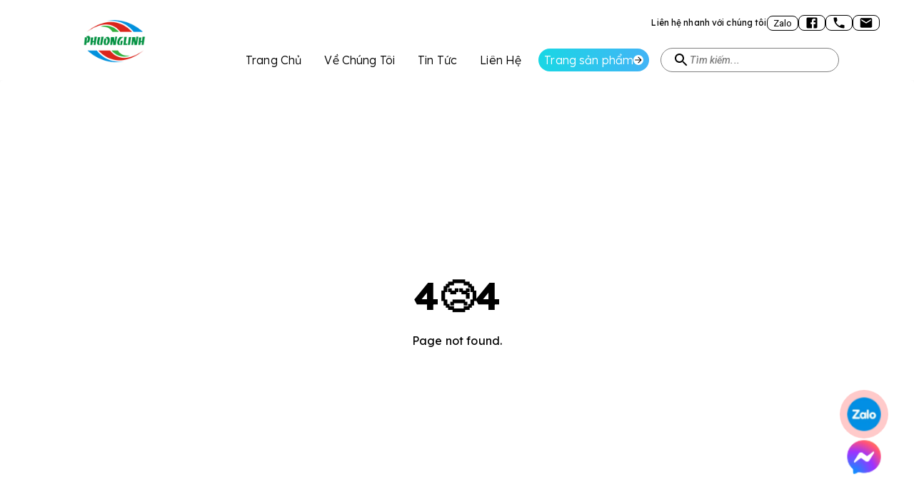

--- FILE ---
content_type: text/html; charset=utf-8
request_url: https://phuonglinhjsc.vn/products/mieng-dan-cuong-luc-trong-suot-cho-samsung-a33-6-4-solidsleek-zeelot
body_size: 730
content:
<!doctype html><html lang="en" prefix="og: http://ogp.me/ns#"><head><meta prefix="og: http://ogp.me/ns#"/><meta charset="utf-8"/><link rel="icon" href="/favicon.ico"/><link rel="apple-touch-icon" href="/logo.png"/><meta name="viewport" content="width=device-width,initial-scale=1"/><link rel="manifest" href="/manifest.json"/><meta name="theme-color" content="#000000"/><link rel="preconnect" href="https://fonts.googleapis.com"/><link rel="preconnect" href="https://fonts.gstatic.com" crossorigin/><link rel="preconnect" href="https://fonts.googleapis.com"/><link rel="preconnect" href="https://fonts.gstatic.com" crossorigin/><link href="https://fonts.googleapis.com/css2?family=Lexend+Deca:wght@100..900&family=Montserrat:ital,wght@0,100..900;1,100..900&family=Roboto:ital,wght@0,100;0,300;0,400;0,500;0,700;0,900;1,100;1,300;1,400;1,500;1,700;1,900&display=swap" rel="stylesheet"/><script>!function(e,t,a,n,g){e[n]=e[n]||[],e[n].push({"gtm.start":(new Date).getTime(),event:"gtm.js"});var m=t.getElementsByTagName(a)[0],r=t.createElement(a);r.async=!0,r.src="https://www.googletagmanager.com/gtm.js?id=GTM-WZWLZSZV",m.parentNode.insertBefore(r,m)}(window,document,"script","dataLayer")</script><script defer="defer" src="/static/js/main.80fb1503.js"></script><link href="/static/css/main.fde1043f.css" rel="stylesheet"></head><body><noscript>You need to enable JavaScript to run this app.</noscript><div id="root"></div></body></html>

--- FILE ---
content_type: application/javascript; charset=utf-8
request_url: https://phuonglinhjsc.vn/static/js/main.80fb1503.js
body_size: 309972
content:
/*! For license information please see main.80fb1503.js.LICENSE.txt */
(()=>{var e={41493:(e,t,n)=>{"use strict";n.d(t,{r:()=>r});const r=(0,n(91135).Z)({palette:{primary:{main:"#2a9461",contrastText:"#ffffff"},secondary:{main:"#494c7d"}}})},6653:(e,t,n)=>{"use strict";n.d(t,{T:()=>i});var r=n(53115),o=(n(47313),n(46417));const i=e=>(0,o.jsx)(l,{children:(0,o.jsx)(u,{viewBox:"-24 -24 48 48",small:e.small,children:(0,o.jsx)(c,{cx:"0",cy:"0",r:"20",fill:"none",strokeWidth:"4"})})}),a=r.F4`
  100% {
    transform: rotate(360deg);
  }
`,s=r.F4`
  0% {
    stroke-dasharray: 0, 150;
    stroke-dashoffset: 0;
  }
  50% {
    stroke-dasharray: 100, 150;
    stroke-dashoffset: -24;
  }
  100% {
    stroke-dasharray: 0, 150;
    stroke-dashoffset: -124;
  }
`,l=r.ZP.div.withConfig({componentId:"sc-6a2i8g-0"})(["position:absolute;width:100%;height:100%;display:flex;top:0;left:0;justify-content:center;align-items:center;background:rgba(255,255,255,0.5);z-index:1;"]),u=r.ZP.svg.withConfig({componentId:"sc-6a2i8g-1"})(["animation:"," ","s linear infinite;height:",";width:",";transform-origin:center;"],a,2.625,(e=>e.small?"1.25rem":"3rem"),(e=>e.small?"1.25rem":"3rem")),c=r.ZP.circle.withConfig({componentId:"sc-6a2i8g-2"})(["animation:"," ","s ease-in-out infinite;stroke:#2196f3;stroke-linecap:round;"],s,1.5)},94068:(e,t,n)=>{"use strict";n.d(t,{Z:()=>i});var r=n(47313);function o(){const{innerWidth:e,innerHeight:t}=window;return{width:e,height:t}}function i(){const[e,t]=(0,r.useState)(o());return(0,r.useEffect)((()=>{function e(){t(o())}return window.addEventListener("resize",e),()=>window.removeEventListener("resize",e)}),[]),e}},47479:(e,t,n)=>{"use strict";n.d(t,{Uw:()=>h,uK:()=>g});var r=n(91486),o=n(35381),i=n(43258),a=n(31971),s=n(64276),l=n(30075);function*u(e){const{token:t}=e.payload;try{const e=yield(0,s.RE)(l.W,"get","https://phuonglinhjsc.vn/api/v1/carts",{},t);yield(0,s.gz)(h.setCartSuccess(e))}catch(n){yield(0,s.gz)(h.setCartError(n.body))}}function*c(e){const{token:t,products:n}=e.payload;try{const e=yield(0,s.RE)(l.W,"put","https://phuonglinhjsc.vn/api/v1/carts/upsert",n,t);yield(0,s.gz)(h.setCartSuccess(e))}catch(r){yield(0,s.gz)(h.setCartError(r.body))}}function*d(){yield(0,s.$6)([(0,s.Fm)(h.fetchCarts.type,u)]),yield(0,s.$6)([(0,s.Fm)(h.upsertCart.type,c)])}const f={loading:a.V.EMPTY,products:(0,i.Lp)(),error:""},p=(0,r.o)({name:"cart",initialState:f,reducers:{clearLoading(e){({...f,loading:a.V.LOADED})},upsertCart(e,t){({...f,loading:a.V.LOADING})},fetchCarts(e,t){const n=t.payload;e.products=n,e.loading=a.V.LOADED,(0,i.Rc)(n)},setCartSuccess(e,t){const n=t.payload;e.products=n,e.loading=a.V.LOADED,(0,i.Rc)(n)},setCartError(e,t){e.loading=a.V.LOADED_ERROR,e.error=t.payload.message}}}),{actions:h}=p,g=()=>((0,o.v)({key:p.name,reducer:p.reducer}),(0,o.h)({key:p.name,saga:d}),{actions:p.actions})},81823:(e,t,n)=>{"use strict";n.d(t,{w:()=>r});const r=(0,n(35323).P1)((e=>null===e||void 0===e?void 0:e.cart),(e=>e))},14290:(e,t,n)=>{"use strict";n.d(t,{DT:()=>S,hI:()=>w});var r=n(91486),o=n(35381),i=n(43258),a=n(31971),s=n(64276),l=n(69706),u=n.n(l),c=n(30075),d=n(48323);let f=function(e){return e.REGISTER="api/v1/users/register",e.LOGIN="api/v1/users/login",e.LOGOUT="api/v1/users/logout",e.MY_SELF="api/v1/users/my-self",e}({});function*p(e){try{const t=yield(0,s.RE)(c.W,"post",`https://phuonglinhjsc.vn/${f.REGISTER}`,{email:u()(e,"payload.email"),phone:u()(e,"payload.phone"),password:u()(e,"payload.password")});yield(0,s.gz)(w.signUpSucceeded(t)),yield(0,s.gz)(d.Cq.showSnackbar({message:`Please check your email ${t.sendToMail} to activate the account.`,variant:"success"}))}catch(t){yield(0,s.gz)(d.Cq.showSnackbar({message:u()(t,"message","Error Undefined"),variant:"error"})),yield(0,s.gz)(w.signUpError(t.body))}}function*h(e){try{const t=yield(0,s.RE)(c.W,"post",`https://phuonglinhjsc.vn/${f.LOGIN}`,{username:u()(e,"payload.username"),password:u()(e,"payload.password")});yield(0,s.gz)(w.signInSuccessed(t)),yield(0,s.gz)(d.Cq.setDialogApp({dialogType:a.M.CLOSE})),yield(0,s.gz)(d.Cq.showSnackbar({message:`Login ${t.email} succeeded!`,variant:"success"}))}catch(t){yield(0,s.gz)(w.signInError(t.body)),yield(0,s.gz)(d.Cq.showSnackbar({message:u()(t,"message","Error Undefined"),variant:"error"}))}}function*g(e){try{const t=yield(0,s.RE)(c.W,"get",`https://phuonglinhjsc.vn/${f.MY_SELF}`,null,u()(e,"payload.token"));yield(0,s.gz)(w.getMySeftSuccessed(t))}catch(t){yield(0,s.gz)(d.Cq.showSnackbar({message:u()(t,"message","Error Undefined"),variant:"error"}))}}function*v(e){try{(0,s.RE)(c.W,"post","https://phuonglinhjsc.vn/api/v1/users/logout",null,u()(e,"payload.token")),yield(0,s.gz)(w.signOutSuccess()),yield(0,s.gz)(d.Cq.showSnackbar({message:"Logout succeeded!",variant:"success"}))}catch(t){yield(0,s.gz)(w.clearLoading()),yield(0,s.gz)(d.Cq.showSnackbar({message:u()(t,"message","Error Undefined"),variant:"error"}))}}function*m(e){try{(0,s.RE)(c.W,"post","https://phuonglinhjsc.vn/api/v1/users/logout",null,u()(e,"payload.token"))}catch(t){yield(0,s.gz)(w.clearLoading())}}function*y(){yield(0,s.$6)([(0,s.Fm)(w.signUp.type,p),(0,s.Fm)(w.signIn.type,h),(0,s.Fm)(w.signOut.type,v),(0,s.Fm)(w.signOutWithoutReload.type,m),(0,s.Fm)(w.getMySeft.type,g)])}const b={token:(0,i.LP)(),error:"",loading:a.V.EMPTY,email:(0,i.OD)(),userId:(0,i.n5)(),phone:(0,i.u_)(),username:(0,i.OD)()||(0,i.u_)(),emailVerification:(0,i.Dx)(),phoneVerification:(0,i.eH)(),role:(0,i.cY)()},x=(0,r.o)({name:"user",initialState:b,reducers:{clearLoading(e){({...b,loading:a.V.LOADED})},signUp(e,t){({...b,loading:a.V.LOADING})},signUpSucceeded(e,t){e.loading=a.V.LOADED,e.email=t.payload.sendToMail},signUpError(e,t){e.loading=a.V.LOADED_ERROR,e.error=t.payload},signIn(e,t){e.username=t.payload.username,e.loading=a.V.LOADING},signInError(e,t){e.loading=a.V.LOADED_ERROR,e.error=t.payload},signInSuccessed(e,t){const{_id:n,token:r,email:o,phone:s,role:l}=t.payload;e.loading=a.V.LOADED,e.token=r,(0,i.Fr)(r),e.userId=n,(0,i.YQ)(n),e.email=o,(0,i.it)(o),e.phone=s,(0,i.Ch)(s),e.role=l,(0,i.x$)(l)},getMySeft(e,t){const{token:n}=t.payload;e.token=n},getMySeftSuccessed(e,t){},signOutWithoutReload(e,t){Object.values(i.H3).forEach((e=>{localStorage.removeItem(e)}))},signOut(e,t){e.loading=a.V.LOADING},signOutSuccess(e){Object.values(i.H3).forEach((e=>{localStorage.removeItem(e)})),window.location.reload()}}}),{actions:w}=x,S=()=>((0,o.v)({key:x.name,reducer:x.reducer}),(0,o.h)({key:x.name,saga:y}),{actions:x.actions})},29693:(e,t,n)=>{"use strict";n.d(t,{C:()=>r});const r=(0,n(35323).P1)((e=>null===e||void 0===e?void 0:e.user),(e=>e))},48323:(e,t,n)=>{"use strict";n.d(t,{Cq:()=>s,bD:()=>l});var r=n(91486),o=n(35381);const i={snackbar:{message:"",variant:"default"},app:{dialogType:n(31971).M.CLOSE}},a=(0,r.o)({name:"utils",initialState:i,reducers:{showSnackbar(e,t){e.snackbar=t.payload},setDialogApp(e,t){e.app.dialogType=t.payload.dialogType,e.app.params=t.payload.params||{}}}}),{actions:s}=a,l=()=>((0,o.v)({key:a.name,reducer:a.reducer}),{actions:a.actions})},43258:(e,t,n)=>{"use strict";n.d(t,{Ch:()=>u,Dx:()=>h,Fr:()=>i,H3:()=>r,LP:()=>o,Lp:()=>y,OD:()=>a,Rc:()=>m,YQ:()=>f,cY:()=>c,eH:()=>g,it:()=>s,n5:()=>p,u_:()=>l,x$:()=>d});let r=function(e){return e.TOKEN="TOKEN",e.EMAIL="EMAIL",e.EMAIL_VERIFY="EMAIL_VERIFY",e.PHONE="PHONE",e.PHONE_VERIFY="PHONE_VERIFY",e.ACTIVE="ACTIVE",e.USER_ID="USER_ID",e.ROLE="ROLE",e}({});const o=()=>window.localStorage&&window.localStorage.getItem(r.TOKEN),i=e=>{window.localStorage&&window.localStorage.setItem(r.TOKEN,e)},a=()=>window.localStorage&&window.localStorage.getItem(r.EMAIL),s=e=>{window.localStorage&&window.localStorage.setItem(r.EMAIL,e)},l=()=>window.localStorage&&window.localStorage.getItem(r.PHONE),u=e=>{window.localStorage&&window.localStorage.setItem(r.PHONE,e)},c=()=>window.localStorage&&window.localStorage.getItem(r.ROLE),d=e=>{window.localStorage&&window.localStorage.setItem(r.ROLE,e)},f=e=>{window.localStorage&&window.localStorage.setItem(r.USER_ID,e)},p=()=>window.localStorage&&window.localStorage.getItem(r.USER_ID),h=()=>window.localStorage&&"true"===window.localStorage.getItem(r.EMAIL_VERIFY),g=()=>window.localStorage&&"true"===window.localStorage.getItem(r.PHONE_VERIFY);let v=function(e){return e.CARTS="CARTS",e}({});const m=e=>{window.localStorage&&window.localStorage.setItem(v.CARTS,JSON.stringify(e))},y=()=>{try{return window.localStorage&&JSON.parse(window.localStorage.getItem(v.CARTS)||"[]")}catch(e){return[]}}},28698:(e,t,n)=>{"use strict";n.d(t,{Wf:()=>s,rh:()=>a});var r=n(35323),o=n(31971);const i=e=>e.utils,a=(0,r.P1)(i,(e=>(null===e||void 0===e?void 0:e.snackbar)||{message:"",variant:"default"})),s=(0,r.P1)(i,(e=>(null===e||void 0===e?void 0:e.app)||{dialogType:o.M.CLOSE}))},31971:(e,t,n)=>{"use strict";n.d(t,{M:()=>o,V:()=>r});let r=function(e){return e.EMPTY="EMPTY",e.LOADING="LOADING",e.LOADED="LOADED",e.LOADED_ERROR="LOADED_ERROR",e}({}),o=function(e){return e.SIGN_UP="SIGN_UP",e.SIGN_IN="SIGN_IN",e.CLOSE="CLOSE",e}({})},91486:(e,t,n)=>{"use strict";n.d(t,{o:()=>o});var r=n(80827);const o=e=>(0,r.oM)(e)},35381:(e,t,n)=>{"use strict";n.d(t,{h:()=>i,v:()=>o});var r=n(21340);function o(e){return(0,r.vp)(e)}function i(e){return(0,r.hb)(e)}},30075:(e,t,n)=>{"use strict";n.d(t,{W:()=>i});var r=n(35662),o=n(16031);const i=(e,t,n,i,a,s)=>{let l=t;const u={"Content-Type":"application/json",Connection:"keep-alive",...a};i&&(u.Authorization=`Bearer ${i}`);const c=e.toUpperCase(),d={method:c,headers:u,...s};if("GET"===c){const e=new URLSearchParams(n).toString();l+=`?${e}`}else d.data=JSON.stringify(n);return new Promise(((e,t)=>{(0,r.Z)(l,{timeout:3e5,...d}).then((t=>{const{data:n}=t||{};e(n)})).catch((e=>{t((0,o.get)(e,"response.data",e))}))}))}},5296:(e,t,n)=>{"use strict";n.d(t,{Z:()=>oe});var r=function(){function e(e){var t=this;this._insertTag=function(e){var n;n=0===t.tags.length?t.insertionPoint?t.insertionPoint.nextSibling:t.prepend?t.container.firstChild:t.before:t.tags[t.tags.length-1].nextSibling,t.container.insertBefore(e,n),t.tags.push(e)},this.isSpeedy=void 0===e.speedy||e.speedy,this.tags=[],this.ctr=0,this.nonce=e.nonce,this.key=e.key,this.container=e.container,this.prepend=e.prepend,this.insertionPoint=e.insertionPoint,this.before=null}var t=e.prototype;return t.hydrate=function(e){e.forEach(this._insertTag)},t.insert=function(e){this.ctr%(this.isSpeedy?65e3:1)===0&&this._insertTag(function(e){var t=document.createElement("style");return t.setAttribute("data-emotion",e.key),void 0!==e.nonce&&t.setAttribute("nonce",e.nonce),t.appendChild(document.createTextNode("")),t.setAttribute("data-s",""),t}(this));var t=this.tags[this.tags.length-1];if(this.isSpeedy){var n=function(e){if(e.sheet)return e.sheet;for(var t=0;t<document.styleSheets.length;t++)if(document.styleSheets[t].ownerNode===e)return document.styleSheets[t]}(t);try{n.insertRule(e,n.cssRules.length)}catch(r){0}}else t.appendChild(document.createTextNode(e));this.ctr++},t.flush=function(){this.tags.forEach((function(e){return e.parentNode&&e.parentNode.removeChild(e)})),this.tags=[],this.ctr=0},e}(),o=Math.abs,i=String.fromCharCode,a=Object.assign;function s(e){return e.trim()}function l(e,t,n){return e.replace(t,n)}function u(e,t){return e.indexOf(t)}function c(e,t){return 0|e.charCodeAt(t)}function d(e,t,n){return e.slice(t,n)}function f(e){return e.length}function p(e){return e.length}function h(e,t){return t.push(e),e}var g=1,v=1,m=0,y=0,b=0,x="";function w(e,t,n,r,o,i,a){return{value:e,root:t,parent:n,type:r,props:o,children:i,line:g,column:v,length:a,return:""}}function S(e,t){return a(w("",null,null,"",null,null,0),e,{length:-e.length},t)}function k(){return b=y>0?c(x,--y):0,v--,10===b&&(v=1,g--),b}function _(){return b=y<m?c(x,y++):0,v++,10===b&&(v=1,g++),b}function E(){return c(x,y)}function O(){return y}function C(e,t){return d(x,e,t)}function A(e){switch(e){case 0:case 9:case 10:case 13:case 32:return 5;case 33:case 43:case 44:case 47:case 62:case 64:case 126:case 59:case 123:case 125:return 4;case 58:return 3;case 34:case 39:case 40:case 91:return 2;case 41:case 93:return 1}return 0}function P(e){return g=v=1,m=f(x=e),y=0,[]}function Z(e){return x="",e}function j(e){return s(C(y-1,I(91===e?e+2:40===e?e+1:e)))}function R(e){for(;(b=E())&&b<33;)_();return A(e)>2||A(b)>3?"":" "}function T(e,t){for(;--t&&_()&&!(b<48||b>102||b>57&&b<65||b>70&&b<97););return C(e,O()+(t<6&&32==E()&&32==_()))}function I(e){for(;_();)switch(b){case e:return y;case 34:case 39:34!==e&&39!==e&&I(b);break;case 40:41===e&&I(e);break;case 92:_()}return y}function M(e,t){for(;_()&&e+b!==57&&(e+b!==84||47!==E()););return"/*"+C(t,y-1)+"*"+i(47===e?e:_())}function N(e){for(;!A(E());)_();return C(e,y)}var L="-ms-",$="-moz-",D="-webkit-",F="comm",B="rule",z="decl",W="@keyframes";function U(e,t){for(var n="",r=p(e),o=0;o<r;o++)n+=t(e[o],o,e,t)||"";return n}function H(e,t,n,r){switch(e.type){case"@layer":if(e.children.length)break;case"@import":case z:return e.return=e.return||e.value;case F:return"";case W:return e.return=e.value+"{"+U(e.children,r)+"}";case B:e.value=e.props.join(",")}return f(n=U(e.children,r))?e.return=e.value+"{"+n+"}":""}function V(e){return Z(K("",null,null,null,[""],e=P(e),0,[0],e))}function K(e,t,n,r,o,a,s,d,p){for(var g=0,v=0,m=s,y=0,b=0,x=0,w=1,S=1,C=1,A=0,P="",Z=o,I=a,L=r,$=P;S;)switch(x=A,A=_()){case 40:if(108!=x&&58==c($,m-1)){-1!=u($+=l(j(A),"&","&\f"),"&\f")&&(C=-1);break}case 34:case 39:case 91:$+=j(A);break;case 9:case 10:case 13:case 32:$+=R(x);break;case 92:$+=T(O()-1,7);continue;case 47:switch(E()){case 42:case 47:h(q(M(_(),O()),t,n),p);break;default:$+="/"}break;case 123*w:d[g++]=f($)*C;case 125*w:case 59:case 0:switch(A){case 0:case 125:S=0;case 59+v:-1==C&&($=l($,/\f/g,"")),b>0&&f($)-m&&h(b>32?Y($+";",r,n,m-1):Y(l($," ","")+";",r,n,m-2),p);break;case 59:$+=";";default:if(h(L=G($,t,n,g,v,o,d,P,Z=[],I=[],m),a),123===A)if(0===v)K($,t,L,L,Z,a,m,d,I);else switch(99===y&&110===c($,3)?100:y){case 100:case 108:case 109:case 115:K(e,L,L,r&&h(G(e,L,L,0,0,o,d,P,o,Z=[],m),I),o,I,m,d,r?Z:I);break;default:K($,L,L,L,[""],I,0,d,I)}}g=v=b=0,w=C=1,P=$="",m=s;break;case 58:m=1+f($),b=x;default:if(w<1)if(123==A)--w;else if(125==A&&0==w++&&125==k())continue;switch($+=i(A),A*w){case 38:C=v>0?1:($+="\f",-1);break;case 44:d[g++]=(f($)-1)*C,C=1;break;case 64:45===E()&&($+=j(_())),y=E(),v=m=f(P=$+=N(O())),A++;break;case 45:45===x&&2==f($)&&(w=0)}}return a}function G(e,t,n,r,i,a,u,c,f,h,g){for(var v=i-1,m=0===i?a:[""],y=p(m),b=0,x=0,S=0;b<r;++b)for(var k=0,_=d(e,v+1,v=o(x=u[b])),E=e;k<y;++k)(E=s(x>0?m[k]+" "+_:l(_,/&\f/g,m[k])))&&(f[S++]=E);return w(e,t,n,0===i?B:c,f,h,g)}function q(e,t,n){return w(e,t,n,F,i(b),d(e,2,-2),0)}function Y(e,t,n,r){return w(e,t,n,z,d(e,0,r),d(e,r+1,-1),r)}var X=function(e,t,n){for(var r=0,o=0;r=o,o=E(),38===r&&12===o&&(t[n]=1),!A(o);)_();return C(e,y)},J=function(e,t){return Z(function(e,t){var n=-1,r=44;do{switch(A(r)){case 0:38===r&&12===E()&&(t[n]=1),e[n]+=X(y-1,t,n);break;case 2:e[n]+=j(r);break;case 4:if(44===r){e[++n]=58===E()?"&\f":"",t[n]=e[n].length;break}default:e[n]+=i(r)}}while(r=_());return e}(P(e),t))},Q=new WeakMap,ee=function(e){if("rule"===e.type&&e.parent&&!(e.length<1)){for(var t=e.value,n=e.parent,r=e.column===n.column&&e.line===n.line;"rule"!==n.type;)if(!(n=n.parent))return;if((1!==e.props.length||58===t.charCodeAt(0)||Q.get(n))&&!r){Q.set(e,!0);for(var o=[],i=J(t,o),a=n.props,s=0,l=0;s<i.length;s++)for(var u=0;u<a.length;u++,l++)e.props[l]=o[s]?i[s].replace(/&\f/g,a[u]):a[u]+" "+i[s]}}},te=function(e){if("decl"===e.type){var t=e.value;108===t.charCodeAt(0)&&98===t.charCodeAt(2)&&(e.return="",e.value="")}};function ne(e,t){switch(function(e,t){return 45^c(e,0)?(((t<<2^c(e,0))<<2^c(e,1))<<2^c(e,2))<<2^c(e,3):0}(e,t)){case 5103:return D+"print-"+e+e;case 5737:case 4201:case 3177:case 3433:case 1641:case 4457:case 2921:case 5572:case 6356:case 5844:case 3191:case 6645:case 3005:case 6391:case 5879:case 5623:case 6135:case 4599:case 4855:case 4215:case 6389:case 5109:case 5365:case 5621:case 3829:return D+e+e;case 5349:case 4246:case 4810:case 6968:case 2756:return D+e+$+e+L+e+e;case 6828:case 4268:return D+e+L+e+e;case 6165:return D+e+L+"flex-"+e+e;case 5187:return D+e+l(e,/(\w+).+(:[^]+)/,D+"box-$1$2"+L+"flex-$1$2")+e;case 5443:return D+e+L+"flex-item-"+l(e,/flex-|-self/,"")+e;case 4675:return D+e+L+"flex-line-pack"+l(e,/align-content|flex-|-self/,"")+e;case 5548:return D+e+L+l(e,"shrink","negative")+e;case 5292:return D+e+L+l(e,"basis","preferred-size")+e;case 6060:return D+"box-"+l(e,"-grow","")+D+e+L+l(e,"grow","positive")+e;case 4554:return D+l(e,/([^-])(transform)/g,"$1"+D+"$2")+e;case 6187:return l(l(l(e,/(zoom-|grab)/,D+"$1"),/(image-set)/,D+"$1"),e,"")+e;case 5495:case 3959:return l(e,/(image-set\([^]*)/,D+"$1$`$1");case 4968:return l(l(e,/(.+:)(flex-)?(.*)/,D+"box-pack:$3"+L+"flex-pack:$3"),/s.+-b[^;]+/,"justify")+D+e+e;case 4095:case 3583:case 4068:case 2532:return l(e,/(.+)-inline(.+)/,D+"$1$2")+e;case 8116:case 7059:case 5753:case 5535:case 5445:case 5701:case 4933:case 4677:case 5533:case 5789:case 5021:case 4765:if(f(e)-1-t>6)switch(c(e,t+1)){case 109:if(45!==c(e,t+4))break;case 102:return l(e,/(.+:)(.+)-([^]+)/,"$1"+D+"$2-$3$1"+$+(108==c(e,t+3)?"$3":"$2-$3"))+e;case 115:return~u(e,"stretch")?ne(l(e,"stretch","fill-available"),t)+e:e}break;case 4949:if(115!==c(e,t+1))break;case 6444:switch(c(e,f(e)-3-(~u(e,"!important")&&10))){case 107:return l(e,":",":"+D)+e;case 101:return l(e,/(.+:)([^;!]+)(;|!.+)?/,"$1"+D+(45===c(e,14)?"inline-":"")+"box$3$1"+D+"$2$3$1"+L+"$2box$3")+e}break;case 5936:switch(c(e,t+11)){case 114:return D+e+L+l(e,/[svh]\w+-[tblr]{2}/,"tb")+e;case 108:return D+e+L+l(e,/[svh]\w+-[tblr]{2}/,"tb-rl")+e;case 45:return D+e+L+l(e,/[svh]\w+-[tblr]{2}/,"lr")+e}return D+e+L+e+e}return e}var re=[function(e,t,n,r){if(e.length>-1&&!e.return)switch(e.type){case z:e.return=ne(e.value,e.length);break;case W:return U([S(e,{value:l(e.value,"@","@"+D)})],r);case B:if(e.length)return function(e,t){return e.map(t).join("")}(e.props,(function(t){switch(function(e,t){return(e=t.exec(e))?e[0]:e}(t,/(::plac\w+|:read-\w+)/)){case":read-only":case":read-write":return U([S(e,{props:[l(t,/:(read-\w+)/,":-moz-$1")]})],r);case"::placeholder":return U([S(e,{props:[l(t,/:(plac\w+)/,":"+D+"input-$1")]}),S(e,{props:[l(t,/:(plac\w+)/,":-moz-$1")]}),S(e,{props:[l(t,/:(plac\w+)/,L+"input-$1")]})],r)}return""}))}}],oe=function(e){var t=e.key;if("css"===t){var n=document.querySelectorAll("style[data-emotion]:not([data-s])");Array.prototype.forEach.call(n,(function(e){-1!==e.getAttribute("data-emotion").indexOf(" ")&&(document.head.appendChild(e),e.setAttribute("data-s",""))}))}var o=e.stylisPlugins||re;var i,a,s={},l=[];i=e.container||document.head,Array.prototype.forEach.call(document.querySelectorAll('style[data-emotion^="'+t+' "]'),(function(e){for(var t=e.getAttribute("data-emotion").split(" "),n=1;n<t.length;n++)s[t[n]]=!0;l.push(e)}));var u,c,d=[H,(c=function(e){u.insert(e)},function(e){e.root||(e=e.return)&&c(e)})],f=function(e){var t=p(e);return function(n,r,o,i){for(var a="",s=0;s<t;s++)a+=e[s](n,r,o,i)||"";return a}}([ee,te].concat(o,d));a=function(e,t,n,r){u=n,U(V(e?e+"{"+t.styles+"}":t.styles),f),r&&(h.inserted[t.name]=!0)};var h={key:t,sheet:new r({key:t,container:i,nonce:e.nonce,speedy:e.speedy,prepend:e.prepend,insertionPoint:e.insertionPoint}),nonce:e.nonce,inserted:s,registered:{},insert:a};return h.sheet.hydrate(l),h}},81097:(e,t,n)=>{"use strict";n.d(t,{Z:()=>i});var r=n(91816),o=/^((children|dangerouslySetInnerHTML|key|ref|autoFocus|defaultValue|defaultChecked|innerHTML|suppressContentEditableWarning|suppressHydrationWarning|valueLink|abbr|accept|acceptCharset|accessKey|action|allow|allowUserMedia|allowPaymentRequest|allowFullScreen|allowTransparency|alt|async|autoComplete|autoPlay|capture|cellPadding|cellSpacing|challenge|charSet|checked|cite|classID|className|cols|colSpan|content|contentEditable|contextMenu|controls|controlsList|coords|crossOrigin|data|dateTime|decoding|default|defer|dir|disabled|disablePictureInPicture|download|draggable|encType|enterKeyHint|form|formAction|formEncType|formMethod|formNoValidate|formTarget|frameBorder|headers|height|hidden|high|href|hrefLang|htmlFor|httpEquiv|id|inputMode|integrity|is|keyParams|keyType|kind|label|lang|list|loading|loop|low|marginHeight|marginWidth|max|maxLength|media|mediaGroup|method|min|minLength|multiple|muted|name|nonce|noValidate|open|optimum|pattern|placeholder|playsInline|poster|preload|profile|radioGroup|readOnly|referrerPolicy|rel|required|reversed|role|rows|rowSpan|sandbox|scope|scoped|scrolling|seamless|selected|shape|size|sizes|slot|span|spellCheck|src|srcDoc|srcLang|srcSet|start|step|style|summary|tabIndex|target|title|translate|type|useMap|value|width|wmode|wrap|about|datatype|inlist|prefix|property|resource|typeof|vocab|autoCapitalize|autoCorrect|autoSave|color|incremental|fallback|inert|itemProp|itemScope|itemType|itemID|itemRef|on|option|results|security|unselectable|accentHeight|accumulate|additive|alignmentBaseline|allowReorder|alphabetic|amplitude|arabicForm|ascent|attributeName|attributeType|autoReverse|azimuth|baseFrequency|baselineShift|baseProfile|bbox|begin|bias|by|calcMode|capHeight|clip|clipPathUnits|clipPath|clipRule|colorInterpolation|colorInterpolationFilters|colorProfile|colorRendering|contentScriptType|contentStyleType|cursor|cx|cy|d|decelerate|descent|diffuseConstant|direction|display|divisor|dominantBaseline|dur|dx|dy|edgeMode|elevation|enableBackground|end|exponent|externalResourcesRequired|fill|fillOpacity|fillRule|filter|filterRes|filterUnits|floodColor|floodOpacity|focusable|fontFamily|fontSize|fontSizeAdjust|fontStretch|fontStyle|fontVariant|fontWeight|format|from|fr|fx|fy|g1|g2|glyphName|glyphOrientationHorizontal|glyphOrientationVertical|glyphRef|gradientTransform|gradientUnits|hanging|horizAdvX|horizOriginX|ideographic|imageRendering|in|in2|intercept|k|k1|k2|k3|k4|kernelMatrix|kernelUnitLength|kerning|keyPoints|keySplines|keyTimes|lengthAdjust|letterSpacing|lightingColor|limitingConeAngle|local|markerEnd|markerMid|markerStart|markerHeight|markerUnits|markerWidth|mask|maskContentUnits|maskUnits|mathematical|mode|numOctaves|offset|opacity|operator|order|orient|orientation|origin|overflow|overlinePosition|overlineThickness|panose1|paintOrder|pathLength|patternContentUnits|patternTransform|patternUnits|pointerEvents|points|pointsAtX|pointsAtY|pointsAtZ|preserveAlpha|preserveAspectRatio|primitiveUnits|r|radius|refX|refY|renderingIntent|repeatCount|repeatDur|requiredExtensions|requiredFeatures|restart|result|rotate|rx|ry|scale|seed|shapeRendering|slope|spacing|specularConstant|specularExponent|speed|spreadMethod|startOffset|stdDeviation|stemh|stemv|stitchTiles|stopColor|stopOpacity|strikethroughPosition|strikethroughThickness|string|stroke|strokeDasharray|strokeDashoffset|strokeLinecap|strokeLinejoin|strokeMiterlimit|strokeOpacity|strokeWidth|surfaceScale|systemLanguage|tableValues|targetX|targetY|textAnchor|textDecoration|textRendering|textLength|to|transform|u1|u2|underlinePosition|underlineThickness|unicode|unicodeBidi|unicodeRange|unitsPerEm|vAlphabetic|vHanging|vIdeographic|vMathematical|values|vectorEffect|version|vertAdvY|vertOriginX|vertOriginY|viewBox|viewTarget|visibility|widths|wordSpacing|writingMode|x|xHeight|x1|x2|xChannelSelector|xlinkActuate|xlinkArcrole|xlinkHref|xlinkRole|xlinkShow|xlinkTitle|xlinkType|xmlBase|xmlns|xmlnsXlink|xmlLang|xmlSpace|y|y1|y2|yChannelSelector|z|zoomAndPan|for|class|autofocus)|(([Dd][Aa][Tt][Aa]|[Aa][Rr][Ii][Aa]|x)-.*))$/,i=(0,r.Z)((function(e){return o.test(e)||111===e.charCodeAt(0)&&110===e.charCodeAt(1)&&e.charCodeAt(2)<91}))},91816:(e,t,n)=>{"use strict";function r(e){var t=Object.create(null);return function(n){return void 0===t[n]&&(t[n]=e(n)),t[n]}}n.d(t,{Z:()=>r})},3346:(e,t,n)=>{"use strict";n.d(t,{C:()=>s,T:()=>u,i:()=>i,w:()=>l});var r=n(47313),o=n(5296),i=(n(91529),n(85696),!0),a=r.createContext("undefined"!==typeof HTMLElement?(0,o.Z)({key:"css"}):null);var s=a.Provider,l=function(e){return(0,r.forwardRef)((function(t,n){var o=(0,r.useContext)(a);return e(t,o,n)}))};i||(l=function(e){return function(t){var n=(0,r.useContext)(a);return null===n?(n=(0,o.Z)({key:"css"}),r.createElement(a.Provider,{value:n},e(t,n))):e(t,n)}});var u=r.createContext({})},30686:(e,t,n)=>{"use strict";n.d(t,{F4:()=>c,iv:()=>u,xB:()=>l});var r=n(3346),o=n(47313),i=n(54911),a=n(85696),s=n(91529),l=(n(5296),n(67861),(0,r.w)((function(e,t){var n=e.styles,l=(0,s.O)([n],void 0,o.useContext(r.T));if(!r.i){for(var u,c=l.name,d=l.styles,f=l.next;void 0!==f;)c+=" "+f.name,d+=f.styles,f=f.next;var p=!0===t.compat,h=t.insert("",{name:c,styles:d},t.sheet,p);return p?null:o.createElement("style",((u={})["data-emotion"]=t.key+"-global "+c,u.dangerouslySetInnerHTML={__html:h},u.nonce=t.sheet.nonce,u))}var g=o.useRef();return(0,a.j)((function(){var e=t.key+"-global",n=new t.sheet.constructor({key:e,nonce:t.sheet.nonce,container:t.sheet.container,speedy:t.sheet.isSpeedy}),r=!1,o=document.querySelector('style[data-emotion="'+e+" "+l.name+'"]');return t.sheet.tags.length&&(n.before=t.sheet.tags[0]),null!==o&&(r=!0,o.setAttribute("data-emotion",e),n.hydrate([o])),g.current=[n,r],function(){n.flush()}}),[t]),(0,a.j)((function(){var e=g.current,n=e[0];if(e[1])e[1]=!1;else{if(void 0!==l.next&&(0,i.My)(t,l.next,!0),n.tags.length){var r=n.tags[n.tags.length-1].nextElementSibling;n.before=r,n.flush()}t.insert("",l,n,!1)}}),[t,l.name]),null})));function u(){for(var e=arguments.length,t=new Array(e),n=0;n<e;n++)t[n]=arguments[n];return(0,s.O)(t)}var c=function(){var e=u.apply(void 0,arguments),t="animation-"+e.name;return{name:t,styles:"@keyframes "+t+"{"+e.styles+"}",anim:1,toString:function(){return"_EMO_"+this.name+"_"+this.styles+"_EMO_"}}}},91529:(e,t,n)=>{"use strict";n.d(t,{O:()=>h});var r={animationIterationCount:1,aspectRatio:1,borderImageOutset:1,borderImageSlice:1,borderImageWidth:1,boxFlex:1,boxFlexGroup:1,boxOrdinalGroup:1,columnCount:1,columns:1,flex:1,flexGrow:1,flexPositive:1,flexShrink:1,flexNegative:1,flexOrder:1,gridRow:1,gridRowEnd:1,gridRowSpan:1,gridRowStart:1,gridColumn:1,gridColumnEnd:1,gridColumnSpan:1,gridColumnStart:1,msGridRow:1,msGridRowSpan:1,msGridColumn:1,msGridColumnSpan:1,fontWeight:1,lineHeight:1,opacity:1,order:1,orphans:1,tabSize:1,widows:1,zIndex:1,zoom:1,WebkitLineClamp:1,fillOpacity:1,floodOpacity:1,stopOpacity:1,strokeDasharray:1,strokeDashoffset:1,strokeMiterlimit:1,strokeOpacity:1,strokeWidth:1},o=n(91816),i=/[A-Z]|^ms/g,a=/_EMO_([^_]+?)_([^]*?)_EMO_/g,s=function(e){return 45===e.charCodeAt(1)},l=function(e){return null!=e&&"boolean"!==typeof e},u=(0,o.Z)((function(e){return s(e)?e:e.replace(i,"-$&").toLowerCase()})),c=function(e,t){switch(e){case"animation":case"animationName":if("string"===typeof t)return t.replace(a,(function(e,t,n){return f={name:t,styles:n,next:f},t}))}return 1===r[e]||s(e)||"number"!==typeof t||0===t?t:t+"px"};function d(e,t,n){if(null==n)return"";if(void 0!==n.__emotion_styles)return n;switch(typeof n){case"boolean":return"";case"object":if(1===n.anim)return f={name:n.name,styles:n.styles,next:f},n.name;if(void 0!==n.styles){var r=n.next;if(void 0!==r)for(;void 0!==r;)f={name:r.name,styles:r.styles,next:f},r=r.next;return n.styles+";"}return function(e,t,n){var r="";if(Array.isArray(n))for(var o=0;o<n.length;o++)r+=d(e,t,n[o])+";";else for(var i in n){var a=n[i];if("object"!==typeof a)null!=t&&void 0!==t[a]?r+=i+"{"+t[a]+"}":l(a)&&(r+=u(i)+":"+c(i,a)+";");else if(!Array.isArray(a)||"string"!==typeof a[0]||null!=t&&void 0!==t[a[0]]){var s=d(e,t,a);switch(i){case"animation":case"animationName":r+=u(i)+":"+s+";";break;default:r+=i+"{"+s+"}"}}else for(var f=0;f<a.length;f++)l(a[f])&&(r+=u(i)+":"+c(i,a[f])+";")}return r}(e,t,n);case"function":if(void 0!==e){var o=f,i=n(e);return f=o,d(e,t,i)}}if(null==t)return n;var a=t[n];return void 0!==a?a:n}var f,p=/label:\s*([^\s;\n{]+)\s*(;|$)/g;var h=function(e,t,n){if(1===e.length&&"object"===typeof e[0]&&null!==e[0]&&void 0!==e[0].styles)return e[0];var r=!0,o="";f=void 0;var i=e[0];null==i||void 0===i.raw?(r=!1,o+=d(n,t,i)):o+=i[0];for(var a=1;a<e.length;a++)o+=d(n,t,e[a]),r&&(o+=i[a]);p.lastIndex=0;for(var s,l="";null!==(s=p.exec(o));)l+="-"+s[1];var u=function(e){for(var t,n=0,r=0,o=e.length;o>=4;++r,o-=4)t=1540483477*(65535&(t=255&e.charCodeAt(r)|(255&e.charCodeAt(++r))<<8|(255&e.charCodeAt(++r))<<16|(255&e.charCodeAt(++r))<<24))+(59797*(t>>>16)<<16),n=1540483477*(65535&(t^=t>>>24))+(59797*(t>>>16)<<16)^1540483477*(65535&n)+(59797*(n>>>16)<<16);switch(o){case 3:n^=(255&e.charCodeAt(r+2))<<16;case 2:n^=(255&e.charCodeAt(r+1))<<8;case 1:n=1540483477*(65535&(n^=255&e.charCodeAt(r)))+(59797*(n>>>16)<<16)}return(((n=1540483477*(65535&(n^=n>>>13))+(59797*(n>>>16)<<16))^n>>>15)>>>0).toString(36)}(o)+l;return{name:u,styles:o,next:f}}},85696:(e,t,n)=>{"use strict";var r;n.d(t,{L:()=>a,j:()=>s});var o=n(47313),i=!!(r||(r=n.t(o,2))).useInsertionEffect&&(r||(r=n.t(o,2))).useInsertionEffect,a=i||function(e){return e()},s=i||o.useLayoutEffect},54911:(e,t,n)=>{"use strict";n.d(t,{My:()=>i,fp:()=>r,hC:()=>o});function r(e,t,n){var r="";return n.split(" ").forEach((function(n){void 0!==e[n]?t.push(e[n]+";"):r+=n+" "})),r}var o=function(e,t,n){var r=e.key+"-"+t.name;!1===n&&void 0===e.registered[r]&&(e.registered[r]=t.styles)},i=function(e,t,n){o(e,t,n);var r=e.key+"-"+t.name;if(void 0===e.inserted[t.name]){var i=t;do{e.insert(t===i?"."+r:"",i,e.sheet,!0),i=i.next}while(void 0!==i)}}},12871:(e,t,n)=>{"use strict";n.d(t,{h:()=>u});var r=n(47313),o=n(1168),i=n(8990),a=n(48557),s=n(47495),l=n(46417);const u=r.forwardRef((function(e,t){const{children:n,container:u,disablePortal:c=!1}=e,[d,f]=r.useState(null),p=(0,i.Z)(r.isValidElement(n)?n.ref:null,t);if((0,a.Z)((()=>{c||f(function(e){return"function"===typeof e?e():e}(u)||document.body)}),[u,c]),(0,a.Z)((()=>{if(d&&!c)return(0,s.Z)(t,d),()=>{(0,s.Z)(t,null)}}),[t,d,c]),c){if(r.isValidElement(n)){const e={ref:p};return r.cloneElement(n,e)}return(0,l.jsx)(r.Fragment,{children:n})}return(0,l.jsx)(r.Fragment,{children:d?o.createPortal(n,d):d})}))},53637:(e,t,n)=>{"use strict";n.d(t,{$:()=>i});var r=n(38331),o=n(43066);function i(e,t,n){return void 0===e||(0,o.X)(e)?t:(0,r.Z)({},t,{ownerState:(0,r.Z)({},t.ownerState,n)})}},34816:(e,t,n)=>{"use strict";function r(e){let t=arguments.length>1&&void 0!==arguments[1]?arguments[1]:[];if(void 0===e)return{};const n={};return Object.keys(e).filter((n=>n.match(/^on[A-Z]/)&&"function"===typeof e[n]&&!t.includes(n))).forEach((t=>{n[t]=e[t]})),n}n.d(t,{_:()=>r})},43066:(e,t,n)=>{"use strict";function r(e){return"string"===typeof e}n.d(t,{X:()=>r})},8242:(e,t,n)=>{"use strict";n.d(t,{L:()=>s});var r=n(38331),o=n(94146),i=n(34816);function a(e){if(void 0===e)return{};const t={};return Object.keys(e).filter((t=>!(t.match(/^on[A-Z]/)&&"function"===typeof e[t]))).forEach((n=>{t[n]=e[n]})),t}function s(e){const{getSlotProps:t,additionalProps:n,externalSlotProps:s,externalForwardedProps:l,className:u}=e;if(!t){const e=(0,o.Z)(null==n?void 0:n.className,u,null==l?void 0:l.className,null==s?void 0:s.className),t=(0,r.Z)({},null==n?void 0:n.style,null==l?void 0:l.style,null==s?void 0:s.style),i=(0,r.Z)({},n,l,s);return e.length>0&&(i.className=e),Object.keys(t).length>0&&(i.style=t),{props:i,internalRef:void 0}}const c=(0,i._)((0,r.Z)({},l,s)),d=a(s),f=a(l),p=t(c),h=(0,o.Z)(null==p?void 0:p.className,null==n?void 0:n.className,u,null==l?void 0:l.className,null==s?void 0:s.className),g=(0,r.Z)({},null==p?void 0:p.style,null==n?void 0:n.style,null==l?void 0:l.style,null==s?void 0:s.style),v=(0,r.Z)({},p,n,f,d);return h.length>0&&(v.className=h),Object.keys(g).length>0&&(v.style=g),{props:v,internalRef:p.ref}}},43107:(e,t,n)=>{"use strict";function r(e,t,n){return"function"===typeof e?e(t,n):e}n.d(t,{x:()=>r})},65344:(e,t,n)=>{"use strict";n.d(t,{y:()=>c});var r=n(38331),o=n(23960),i=n(8990),a=n(53637),s=n(8242),l=n(43107);const u=["elementType","externalSlotProps","ownerState","skipResolvingSlotProps"];function c(e){var t;const{elementType:n,externalSlotProps:c,ownerState:d,skipResolvingSlotProps:f=!1}=e,p=(0,o.Z)(e,u),h=f?{}:(0,l.x)(c,d),{props:g,internalRef:v}=(0,s.L)((0,r.Z)({},p,{externalSlotProps:h})),m=(0,i.Z)(v,null==h?void 0:h.ref,null==(t=e.additionalProps)?void 0:t.ref);return(0,a.$)(n,(0,r.Z)({},g,{ref:m}),d)}},14281:(e,t,n)=>{"use strict";var r=n(64836);t.Z=void 0;var o=r(n(45045)),i=n(46417);t.Z=(0,o.default)((0,i.jsx)("path",{d:"M12 2C6.48 2 2 6.48 2 12s4.48 10 10 10 10-4.48 10-10S17.52 2 12 2m0 4c1.93 0 3.5 1.57 3.5 3.5S13.93 13 12 13s-3.5-1.57-3.5-3.5S10.07 6 12 6m0 14c-2.03 0-4.43-.82-6.14-2.88C7.55 15.8 9.68 15 12 15s4.45.8 6.14 2.12C16.43 19.18 14.03 20 12 20"}),"AccountCircle")},14e3:(e,t,n)=>{"use strict";var r=n(64836);t.Z=void 0;var o=r(n(45045)),i=n(46417);t.Z=(0,o.default)((0,i.jsx)("path",{d:"m12 4-1.41 1.41L16.17 11H4v2h12.17l-5.58 5.59L12 20l8-8z"}),"ArrowForward")},41327:(e,t,n)=>{"use strict";var r=n(64836);t.Z=void 0;var o=r(n(45045)),i=n(46417);t.Z=(0,o.default)((0,i.jsx)("path",{d:"M20 5V4c0-.55-.45-1-1-1h-2c-.55 0-1 .45-1 1v1h-1v4c0 .55.45 1 1 1h1v7c0 1.1-.9 2-2 2s-2-.9-2-2V7c0-2.21-1.79-4-4-4S5 4.79 5 7v7H4c-.55 0-1 .45-1 1v4h1v1c0 .55.45 1 1 1h2c.55 0 1-.45 1-1v-1h1v-4c0-.55-.45-1-1-1H7V7c0-1.1.9-2 2-2s2 .9 2 2v10c0 2.21 1.79 4 4 4s4-1.79 4-4v-7h1c.55 0 1-.45 1-1V5z"}),"Cable")},53305:(e,t,n)=>{"use strict";var r=n(64836);t.Z=void 0;var o=r(n(45045)),i=n(46417);t.Z=(0,o.default)((0,i.jsx)("path",{d:"m14.5 11-3 6v-4h-2l3-6v4zM7 1h10c1.1 0 2 .9 2 2v18c0 1.1-.9 2-2 2H7c-1.1 0-2-.9-2-2V3c0-1.1.9-2 2-2m0 5v12h10V6z"}),"ChargingStation")},11198:(e,t,n)=>{"use strict";var r=n(64836);t.Z=void 0;var o=r(n(45045)),i=n(46417);t.Z=(0,o.default)((0,i.jsx)("path",{d:"M19 6.41 17.59 5 12 10.59 6.41 5 5 6.41 10.59 12 5 17.59 6.41 19 12 13.41 17.59 19 19 17.59 13.41 12z"}),"Close")},30040:(e,t,n)=>{"use strict";var r=n(64836);t.Z=void 0;!function(e,t){if(!t&&e&&e.__esModule)return e;if(null===e||"object"!=typeof e&&"function"!=typeof e)return{default:e};var n=a(t);if(n&&n.has(e))return n.get(e);var r={__proto__:null},o=Object.defineProperty&&Object.getOwnPropertyDescriptor;for(var i in e)if("default"!==i&&Object.prototype.hasOwnProperty.call(e,i)){var s=o?Object.getOwnPropertyDescriptor(e,i):null;s&&(s.get||s.set)?Object.defineProperty(r,i,s):r[i]=e[i]}r.default=e,n&&n.set(e,r)}(n(47313));var o=r(n(45045)),i=n(46417);function a(e){if("function"!=typeof WeakMap)return null;var t=new WeakMap,n=new WeakMap;return(a=function(e){return e?n:t})(e)}t.Z=(0,o.default)((0,i.jsx)("path",{d:"M5 3h14a2 2 0 0 1 2 2v14a2 2 0 0 1-2 2H5a2 2 0 0 1-2-2V5a2 2 0 0 1 2-2m13 2h-2.5A3.5 3.5 0 0 0 12 8.5V11h-2v3h2v7h3v-7h3v-3h-3V9a1 1 0 0 1 1-1h2V5z"}),"Facebook")},42333:(e,t,n)=>{"use strict";var r=n(64836);t.Z=void 0;!function(e,t){if(!t&&e&&e.__esModule)return e;if(null===e||"object"!=typeof e&&"function"!=typeof e)return{default:e};var n=a(t);if(n&&n.has(e))return n.get(e);var r={__proto__:null},o=Object.defineProperty&&Object.getOwnPropertyDescriptor;for(var i in e)if("default"!==i&&Object.prototype.hasOwnProperty.call(e,i)){var s=o?Object.getOwnPropertyDescriptor(e,i):null;s&&(s.get||s.set)?Object.defineProperty(r,i,s):r[i]=e[i]}r.default=e,n&&n.set(e,r)}(n(47313));var o=r(n(45045)),i=n(46417);function a(e){if("function"!=typeof WeakMap)return null;var t=new WeakMap,n=new WeakMap;return(a=function(e){return e?n:t})(e)}t.Z=(0,o.default)((0,i.jsx)("path",{d:"M12.545,10.239v3.821h5.445c-0.712,2.315-2.647,3.972-5.445,3.972c-3.332,0-6.033-2.701-6.033-6.032s2.701-6.032,6.033-6.032c1.498,0,2.866,0.549,3.921,1.453l2.814-2.814C17.503,2.988,15.139,2,12.545,2C7.021,2,2.543,6.477,2.543,12s4.478,10,10.002,10c8.396,0,10.249-7.85,9.426-11.748L12.545,10.239z"}),"Google")},25743:(e,t,n)=>{"use strict";var r=n(64836);t.Z=void 0;var o=r(n(45045)),i=n(46417);t.Z=(0,o.default)((0,i.jsx)("path",{d:"M12 3c-4.97 0-9 4.03-9 9v7c0 1.1.9 2 2 2h4v-8H5v-1c0-3.87 3.13-7 7-7s7 3.13 7 7v1h-4v8h4c1.1 0 2-.9 2-2v-7c0-4.97-4.03-9-9-9"}),"Headphones")},71829:(e,t,n)=>{"use strict";var r=n(64836);t.Z=void 0;!function(e,t){if(!t&&e&&e.__esModule)return e;if(null===e||"object"!=typeof e&&"function"!=typeof e)return{default:e};var n=a(t);if(n&&n.has(e))return n.get(e);var r={__proto__:null},o=Object.defineProperty&&Object.getOwnPropertyDescriptor;for(var i in e)if("default"!==i&&Object.prototype.hasOwnProperty.call(e,i)){var s=o?Object.getOwnPropertyDescriptor(e,i):null;s&&(s.get||s.set)?Object.defineProperty(r,i,s):r[i]=e[i]}r.default=e,n&&n.set(e,r)}(n(47313));var o=r(n(45045)),i=n(46417);function a(e){if("function"!=typeof WeakMap)return null;var t=new WeakMap,n=new WeakMap;return(a=function(e){return e?n:t})(e)}t.Z=(0,o.default)((0,i.jsx)("path",{d:"M7.8 2h8.4C19.4 2 22 4.6 22 7.8v8.4a5.8 5.8 0 0 1-5.8 5.8H7.8C4.6 22 2 19.4 2 16.2V7.8A5.8 5.8 0 0 1 7.8 2m-.2 2A3.6 3.6 0 0 0 4 7.6v8.8C4 18.39 5.61 20 7.6 20h8.8a3.6 3.6 0 0 0 3.6-3.6V7.6C20 5.61 18.39 4 16.4 4H7.6m9.65 1.5a1.25 1.25 0 0 1 1.25 1.25A1.25 1.25 0 0 1 17.25 8 1.25 1.25 0 0 1 16 6.75a1.25 1.25 0 0 1 1.25-1.25M12 7a5 5 0 0 1 5 5 5 5 0 0 1-5 5 5 5 0 0 1-5-5 5 5 0 0 1 5-5m0 2a3 3 0 0 0-3 3 3 3 0 0 0 3 3 3 3 0 0 0 3-3 3 3 0 0 0-3-3z"}),"Instagram")},29428:(e,t,n)=>{"use strict";var r=n(64836);t.Z=void 0;var o=r(n(45045)),i=n(46417);t.Z=(0,o.default)((0,i.jsx)("path",{d:"M7.41 8.59 12 13.17l4.59-4.58L18 10l-6 6-6-6z"}),"KeyboardArrowDown")},3665:(e,t,n)=>{"use strict";var r=n(64836);t.Z=void 0;var o=r(n(45045)),i=n(46417);t.Z=(0,o.default)((0,i.jsx)("path",{d:"M7.41 15.41 12 10.83l4.59 4.58L18 14l-6-6-6 6z"}),"KeyboardArrowUp")},74705:(e,t,n)=>{"use strict";var r=n(64836);t.Z=void 0;var o=r(n(45045)),i=n(46417);t.Z=(0,o.default)([(0,i.jsx)("path",{d:"M6 17.59 7.41 19 12 14.42 16.59 19 18 17.59l-6-6z"},"0"),(0,i.jsx)("path",{d:"m6 11 1.41 1.41L12 7.83l4.59 4.58L18 11l-6-6z"},"1")],"KeyboardDoubleArrowUp")},6805:(e,t,n)=>{"use strict";var r=n(64836);t.Z=void 0;var o=r(n(45045)),i=n(46417);t.Z=(0,o.default)((0,i.jsx)("path",{d:"m21.41 11.58-9-9C12.05 2.22 11.55 2 11 2H4c-1.1 0-2 .9-2 2v7c0 .55.22 1.05.59 1.42l9 9c.36.36.86.58 1.41.58.55 0 1.05-.22 1.41-.59l7-7c.37-.36.59-.86.59-1.41 0-.55-.23-1.06-.59-1.42M5.5 7C4.67 7 4 6.33 4 5.5S4.67 4 5.5 4 7 4.67 7 5.5 6.33 7 5.5 7"}),"LocalOffer")},87329:(e,t,n)=>{"use strict";var r=n(64836);t.Z=void 0;var o=r(n(45045)),i=n(46417);t.Z=(0,o.default)((0,i.jsx)("path",{d:"M12 4V1L8 5l4 4V6c3.31 0 6 2.69 6 6 0 1.01-.25 1.97-.7 2.8l1.46 1.46C19.54 15.03 20 13.57 20 12c0-4.42-3.58-8-8-8m0 14c-3.31 0-6-2.69-6-6 0-1.01.25-1.97.7-2.8L5.24 7.74C4.46 8.97 4 10.43 4 12c0 4.42 3.58 8 8 8v3l4-4-4-4z"}),"Loop")},26362:(e,t,n)=>{"use strict";var r=n(64836);t.Z=void 0;var o=r(n(45045)),i=n(46417);t.Z=(0,o.default)((0,i.jsx)("path",{d:"M20 4H4c-1.1 0-1.99.9-1.99 2L2 18c0 1.1.9 2 2 2h16c1.1 0 2-.9 2-2V6c0-1.1-.9-2-2-2m0 4-8 5-8-5V6l8 5 8-5z"}),"Mail")},61317:(e,t,n)=>{"use strict";var r=n(64836);t.Z=void 0;var o=r(n(45045)),i=n(46417);t.Z=(0,o.default)((0,i.jsx)("path",{d:"M3 18h18v-2H3zm0-5h18v-2H3zm0-7v2h18V6z"}),"Menu")},76937:(e,t,n)=>{"use strict";var r=n(64836);t.Z=void 0;var o=r(n(45045)),i=n(46417);t.Z=(0,o.default)((0,i.jsx)("path",{d:"M6.62 10.79c1.44 2.83 3.76 5.14 6.59 6.59l2.2-2.2c.27-.27.67-.36 1.02-.24 1.12.37 2.33.57 3.57.57.55 0 1 .45 1 1V20c0 .55-.45 1-1 1-9.39 0-17-7.61-17-17 0-.55.45-1 1-1h3.5c.55 0 1 .45 1 1 0 1.25.2 2.45.57 3.57.11.35.03.74-.25 1.02z"}),"Phone")},28144:(e,t,n)=>{"use strict";var r=n(64836);t.Z=void 0;var o=r(n(45045)),i=n(46417);t.Z=(0,o.default)((0,i.jsx)("path",{d:"M16.01 7 16 3h-2v4h-4V3H8v4h-.01C7 6.99 6 7.99 6 8.99v5.49L9.5 18v3h5v-3l3.5-3.51v-5.5c0-1-1-2-1.99-1.99"}),"Power")},51352:(e,t,n)=>{"use strict";var r=n(64836);t.Z=void 0;var o=r(n(45045)),i=n(46417);t.Z=(0,o.default)((0,i.jsx)("path",{d:"M18 17H6v-2h12zm0-4H6v-2h12zm0-4H6V7h12zM3 22l1.5-1.5L6 22l1.5-1.5L9 22l1.5-1.5L12 22l1.5-1.5L15 22l1.5-1.5L18 22l1.5-1.5L21 22V2l-1.5 1.5L18 2l-1.5 1.5L15 2l-1.5 1.5L12 2l-1.5 1.5L9 2 7.5 3.5 6 2 4.5 3.5 3 2z"}),"Receipt")},57983:(e,t,n)=>{"use strict";var r=n(64836);t.Z=void 0;var o=r(n(45045)),i=n(46417);t.Z=(0,o.default)((0,i.jsx)("path",{d:"M15.5 14h-.79l-.28-.27C15.41 12.59 16 11.11 16 9.5 16 5.91 13.09 3 9.5 3S3 5.91 3 9.5 5.91 16 9.5 16c1.61 0 3.09-.59 4.23-1.57l.27.28v.79l5 4.99L20.49 19zm-6 0C7.01 14 5 11.99 5 9.5S7.01 5 9.5 5 14 7.01 14 9.5 11.99 14 9.5 14"}),"Search")},32803:(e,t,n)=>{"use strict";var r=n(64836);t.Z=void 0;var o=r(n(45045)),i=n(46417);t.Z=(0,o.default)((0,i.jsx)("path",{d:"M17 1H7c-1.1 0-2 .9-2 2v18c0 1.1.9 2 2 2h10c1.1 0 2-.9 2-2V3c0-1.1-.9-2-2-2m0 17H7V6h10zm-1-7.95-1.41-1.41-3.54 3.54-1.41-1.41-1.41 1.41L11.05 15z"}),"SecurityUpdateGood")},45354:(e,t,n)=>{"use strict";var r=n(64836);t.Z=void 0;var o=r(n(45045)),i=n(46417);t.Z=(0,o.default)((0,i.jsx)("path",{d:"M17 1.01 7 1c-1.1 0-2 .9-2 2v18c0 1.1.9 2 2 2h10c1.1 0 2-.9 2-2V3c0-1.1-.9-1.99-2-1.99M17 19H7V5h10z"}),"Smartphone")},36626:(e,t,n)=>{"use strict";var r=n(64836);t.Z=void 0;var o=r(n(45045)),i=n(46417);t.Z=(0,o.default)((0,i.jsx)("path",{d:"M17 2H7c-1.1 0-2 .9-2 2v16c0 1.1.9 1.99 2 1.99L17 22c1.1 0 2-.9 2-2V4c0-1.1-.9-2-2-2m-5 2c1.1 0 2 .9 2 2s-.9 2-2 2c-1.11 0-2-.9-2-2s.89-2 2-2m0 16c-2.76 0-5-2.24-5-5s2.24-5 5-5 5 2.24 5 5-2.24 5-5 5m0-8c-1.66 0-3 1.34-3 3s1.34 3 3 3 3-1.34 3-3-1.34-3-3-3"}),"Speaker")},86253:(e,t,n)=>{"use strict";var r=n(64836);t.Z=void 0;var o=r(n(45045)),i=n(46417);t.Z=(0,o.default)((0,i.jsx)("path",{d:"m16 6 2.29 2.29-4.88 4.88-4-4L2 16.59 3.41 18l6-6 4 4 6.3-6.29L22 12V6z"}),"TrendingUp")},10237:(e,t,n)=>{"use strict";var r=n(64836);t.Z=void 0;var o=r(n(45045)),i=n(46417);t.Z=(0,o.default)((0,i.jsx)("path",{d:"M12 4.5C7 4.5 2.73 7.61 1 12c1.73 4.39 6 7.5 11 7.5s9.27-3.11 11-7.5c-1.73-4.39-6-7.5-11-7.5M12 17c-2.76 0-5-2.24-5-5s2.24-5 5-5 5 2.24 5 5-2.24 5-5 5m0-8c-1.66 0-3 1.34-3 3s1.34 3 3 3 3-1.34 3-3-1.34-3-3-3"}),"Visibility")},22611:(e,t,n)=>{"use strict";var r=n(64836);t.Z=void 0;var o=r(n(45045)),i=n(46417);t.Z=(0,o.default)((0,i.jsx)("path",{d:"M12 7c2.76 0 5 2.24 5 5 0 .65-.13 1.26-.36 1.83l2.92 2.92c1.51-1.26 2.7-2.89 3.43-4.75-1.73-4.39-6-7.5-11-7.5-1.4 0-2.74.25-3.98.7l2.16 2.16C10.74 7.13 11.35 7 12 7M2 4.27l2.28 2.28.46.46C3.08 8.3 1.78 10.02 1 12c1.73 4.39 6 7.5 11 7.5 1.55 0 3.03-.3 4.38-.84l.42.42L19.73 22 21 20.73 3.27 3zM7.53 9.8l1.55 1.55c-.05.21-.08.43-.08.65 0 1.66 1.34 3 3 3 .22 0 .44-.03.65-.08l1.55 1.55c-.67.33-1.41.53-2.2.53-2.76 0-5-2.24-5-5 0-.79.2-1.53.53-2.2m4.31-.78 3.15 3.15.02-.16c0-1.66-1.34-3-3-3z"}),"VisibilityOff")},81318:(e,t,n)=>{"use strict";var r=n(64836);t.Z=void 0;var o=r(n(45045)),i=n(46417);t.Z=(0,o.default)((0,i.jsx)("path",{d:"M20 12c0-2.54-1.19-4.81-3.04-6.27L16 0H8l-.95 5.73C5.19 7.19 4 9.45 4 12s1.19 4.81 3.05 6.27L8 24h8l.96-5.73C18.81 16.81 20 14.54 20 12M6 12c0-3.31 2.69-6 6-6s6 2.69 6 6-2.69 6-6 6-6-2.69-6-6"}),"Watch")},94794:(e,t,n)=>{"use strict";var r=n(64836);t.Z=void 0;!function(e,t){if(!t&&e&&e.__esModule)return e;if(null===e||"object"!=typeof e&&"function"!=typeof e)return{default:e};var n=a(t);if(n&&n.has(e))return n.get(e);var r={__proto__:null},o=Object.defineProperty&&Object.getOwnPropertyDescriptor;for(var i in e)if("default"!==i&&Object.prototype.hasOwnProperty.call(e,i)){var s=o?Object.getOwnPropertyDescriptor(e,i):null;s&&(s.get||s.set)?Object.defineProperty(r,i,s):r[i]=e[i]}r.default=e,n&&n.set(e,r)}(n(47313));var o=r(n(45045)),i=n(46417);function a(e){if("function"!=typeof WeakMap)return null;var t=new WeakMap,n=new WeakMap;return(a=function(e){return e?n:t})(e)}t.Z=(0,o.default)((0,i.jsx)("path",{d:"M10 15l5.19-3L10 9v6m11.56-7.83c.13.47.22 1.1.28 1.9.07.8.1 1.49.1 2.09L22 12c0 2.19-.16 3.8-.44 4.83-.25.9-.83 1.48-1.73 1.73-.47.13-1.33.22-2.65.28-1.3.07-2.49.1-3.59.1L12 19c-4.19 0-6.8-.16-7.83-.44-.9-.25-1.48-.83-1.73-1.73-.13-.47-.22-1.1-.28-1.9-.07-.8-.1-1.49-.1-2.09L2 12c0-2.19.16-3.8.44-4.83.25-.9.83-1.48 1.73-1.73.47-.13 1.33-.22 2.65-.28 1.3-.07 2.49-.1 3.59-.1L12 5c4.19 0 6.8.16 7.83.44.9.25 1.48.83 1.73 1.73z"}),"YouTube")},45045:(e,t,n)=>{"use strict";Object.defineProperty(t,"__esModule",{value:!0}),Object.defineProperty(t,"default",{enumerable:!0,get:function(){return r.createSvgIcon}});var r=n(5367)},75908:(e,t,n)=>{"use strict";n.d(t,{Z:()=>b});var r=n(1048),o=n(32793),i=n(47313),a=n(94146),s=n(8007),l=n(17592),u=n(77342),c=n(91615),d=n(70501),f=n(14363),p=n(1167);function h(e){return(0,p.ZP)("MuiAppBar",e)}(0,f.Z)("MuiAppBar",["root","positionFixed","positionAbsolute","positionSticky","positionStatic","positionRelative","colorDefault","colorPrimary","colorSecondary","colorInherit","colorTransparent","colorError","colorInfo","colorSuccess","colorWarning"]);var g=n(46417);const v=["className","color","enableColorOnDark","position"],m=(e,t)=>e?`${null==e?void 0:e.replace(")","")}, ${t})`:t,y=(0,l.ZP)(d.Z,{name:"MuiAppBar",slot:"Root",overridesResolver:(e,t)=>{const{ownerState:n}=e;return[t.root,t[`position${(0,c.Z)(n.position)}`],t[`color${(0,c.Z)(n.color)}`]]}})((e=>{let{theme:t,ownerState:n}=e;const r="light"===t.palette.mode?t.palette.grey[100]:t.palette.grey[900];return(0,o.Z)({display:"flex",flexDirection:"column",width:"100%",boxSizing:"border-box",flexShrink:0},"fixed"===n.position&&{position:"fixed",zIndex:(t.vars||t).zIndex.appBar,top:0,left:"auto",right:0,"@media print":{position:"absolute"}},"absolute"===n.position&&{position:"absolute",zIndex:(t.vars||t).zIndex.appBar,top:0,left:"auto",right:0},"sticky"===n.position&&{position:"sticky",zIndex:(t.vars||t).zIndex.appBar,top:0,left:"auto",right:0},"static"===n.position&&{position:"static"},"relative"===n.position&&{position:"relative"},!t.vars&&(0,o.Z)({},"default"===n.color&&{backgroundColor:r,color:t.palette.getContrastText(r)},n.color&&"default"!==n.color&&"inherit"!==n.color&&"transparent"!==n.color&&{backgroundColor:t.palette[n.color].main,color:t.palette[n.color].contrastText},"inherit"===n.color&&{color:"inherit"},"dark"===t.palette.mode&&!n.enableColorOnDark&&{backgroundColor:null,color:null},"transparent"===n.color&&(0,o.Z)({backgroundColor:"transparent",color:"inherit"},"dark"===t.palette.mode&&{backgroundImage:"none"})),t.vars&&(0,o.Z)({},"default"===n.color&&{"--AppBar-background":n.enableColorOnDark?t.vars.palette.AppBar.defaultBg:m(t.vars.palette.AppBar.darkBg,t.vars.palette.AppBar.defaultBg),"--AppBar-color":n.enableColorOnDark?t.vars.palette.text.primary:m(t.vars.palette.AppBar.darkColor,t.vars.palette.text.primary)},n.color&&!n.color.match(/^(default|inherit|transparent)$/)&&{"--AppBar-background":n.enableColorOnDark?t.vars.palette[n.color].main:m(t.vars.palette.AppBar.darkBg,t.vars.palette[n.color].main),"--AppBar-color":n.enableColorOnDark?t.vars.palette[n.color].contrastText:m(t.vars.palette.AppBar.darkColor,t.vars.palette[n.color].contrastText)},{backgroundColor:"var(--AppBar-background)",color:"inherit"===n.color?"inherit":"var(--AppBar-color)"},"transparent"===n.color&&{backgroundImage:"none",backgroundColor:"transparent",color:"inherit"}))})),b=i.forwardRef((function(e,t){const n=(0,u.Z)({props:e,name:"MuiAppBar"}),{className:i,color:l="primary",enableColorOnDark:d=!1,position:f="fixed"}=n,p=(0,r.Z)(n,v),m=(0,o.Z)({},n,{color:l,position:f,enableColorOnDark:d}),b=(e=>{const{color:t,position:n,classes:r}=e,o={root:["root",`color${(0,c.Z)(t)}`,`position${(0,c.Z)(n)}`]};return(0,s.Z)(o,h,r)})(m);return(0,g.jsx)(y,(0,o.Z)({square:!0,component:"header",ownerState:m,elevation:4,className:(0,a.Z)(b.root,i,"fixed"===f&&"mui-fixed"),ref:t},p))}))},28111:(e,t,n)=>{"use strict";n.d(t,{Z:()=>se});var r=n(1048),o=n(32793),i=n(47313),a=n(94146),s=n(38331),l=n(60994),u=n(49511),c=n(21231),d=n(51782),f=n(47495);function p(e){return"undefined"!==typeof e.normalize?e.normalize("NFD").replace(/[\u0300-\u036f]/g,""):e}function h(e,t){for(let n=0;n<e.length;n+=1)if(t(e[n]))return n;return-1}const g=function(){let e=arguments.length>0&&void 0!==arguments[0]?arguments[0]:{};const{ignoreAccents:t=!0,ignoreCase:n=!0,limit:r,matchFrom:o="any",stringify:i,trim:a=!1}=e;return(e,s)=>{let{inputValue:l,getOptionLabel:u}=s,c=a?l.trim():l;n&&(c=c.toLowerCase()),t&&(c=p(c));const d=c?e.filter((e=>{let r=(i||u)(e);return n&&(r=r.toLowerCase()),t&&(r=p(r)),"start"===o?0===r.indexOf(c):r.indexOf(c)>-1})):e;return"number"===typeof r?d.slice(0,r):d}}(),v=e=>{var t;return null!==e.current&&(null==(t=e.current.parentElement)?void 0:t.contains(document.activeElement))};function m(e){const{unstable_isActiveElementInListbox:t=v,unstable_classNamePrefix:n="Mui",autoComplete:r=!1,autoHighlight:o=!1,autoSelect:a=!1,blurOnSelect:p=!1,clearOnBlur:m=!e.freeSolo,clearOnEscape:y=!1,componentName:b="useAutocomplete",defaultValue:x=(e.multiple?[]:null),disableClearable:w=!1,disableCloseOnSelect:S=!1,disabled:k,disabledItemsFocusable:_=!1,disableListWrap:E=!1,filterOptions:O=g,filterSelectedOptions:C=!1,freeSolo:A=!1,getOptionDisabled:P,getOptionKey:Z,getOptionLabel:j=(e=>{var t;return null!=(t=e.label)?t:e}),groupBy:R,handleHomeEndKeys:T=!e.freeSolo,id:I,includeInputInList:M=!1,inputValue:N,isOptionEqualToValue:L=((e,t)=>e===t),multiple:$=!1,onChange:D,onClose:F,onHighlightChange:B,onInputChange:z,onOpen:W,open:U,openOnFocus:H=!1,options:V,readOnly:K=!1,selectOnFocus:G=!e.freeSolo,value:q}=e,Y=(0,l.Z)(I);let X=j;X=e=>{const t=j(e);return"string"!==typeof t?String(t):t};const J=i.useRef(!1),Q=i.useRef(!0),ee=i.useRef(null),te=i.useRef(null),[ne,re]=i.useState(null),[oe,ie]=i.useState(-1),ae=o?0:-1,se=i.useRef(ae),[le,ue]=(0,u.Z)({controlled:q,default:x,name:b}),[ce,de]=(0,u.Z)({controlled:N,default:"",name:b,state:"inputValue"}),[fe,pe]=i.useState(!1),he=i.useCallback(((e,t)=>{if(!($?le.length<t.length:null!==t)&&!m)return;let n;if($)n="";else if(null==t)n="";else{const e=X(t);n="string"===typeof e?e:""}ce!==n&&(de(n),z&&z(e,n,"reset"))}),[X,ce,$,z,de,m,le]),[ge,ve]=(0,u.Z)({controlled:U,default:!1,name:b,state:"open"}),[me,ye]=i.useState(!0),be=!$&&null!=le&&ce===X(le),xe=ge&&!K,we=xe?O(V.filter((e=>!C||!($?le:[le]).some((t=>null!==t&&L(e,t))))),{inputValue:be&&me?"":ce,getOptionLabel:X}):[],Se=(0,c.Z)({filteredOptions:we,value:le,inputValue:ce});i.useEffect((()=>{const e=le!==Se.value;fe&&!e||A&&!e||he(null,le)}),[le,he,fe,Se.value,A]);const ke=ge&&we.length>0&&!K;const _e=(0,d.Z)((e=>{-1===e?ee.current.focus():ne.querySelector(`[data-tag-index="${e}"]`).focus()}));i.useEffect((()=>{$&&oe>le.length-1&&(ie(-1),_e(-1))}),[le,$,oe,_e]);const Ee=(0,d.Z)((e=>{let{event:t,index:r,reason:o="auto"}=e;if(se.current=r,-1===r?ee.current.removeAttribute("aria-activedescendant"):ee.current.setAttribute("aria-activedescendant",`${Y}-option-${r}`),B&&B(t,-1===r?null:we[r],o),!te.current)return;const i=te.current.querySelector(`[role="option"].${n}-focused`);i&&(i.classList.remove(`${n}-focused`),i.classList.remove(`${n}-focusVisible`));let a=te.current;if("listbox"!==te.current.getAttribute("role")&&(a=te.current.parentElement.querySelector('[role="listbox"]')),!a)return;if(-1===r)return void(a.scrollTop=0);const s=te.current.querySelector(`[data-option-index="${r}"]`);if(s&&(s.classList.add(`${n}-focused`),"keyboard"===o&&s.classList.add(`${n}-focusVisible`),a.scrollHeight>a.clientHeight&&"mouse"!==o&&"touch"!==o)){const e=s,t=a.clientHeight+a.scrollTop,n=e.offsetTop+e.offsetHeight;n>t?a.scrollTop=n-a.clientHeight:e.offsetTop-e.offsetHeight*(R?1.3:0)<a.scrollTop&&(a.scrollTop=e.offsetTop-e.offsetHeight*(R?1.3:0))}})),Oe=(0,d.Z)((e=>{let{event:t,diff:n,direction:o="next",reason:i="auto"}=e;if(!xe)return;const a=function(e,t){if(!te.current||e<0||e>=we.length)return-1;let n=e;for(;;){const r=te.current.querySelector(`[data-option-index="${n}"]`),o=!_&&(!r||r.disabled||"true"===r.getAttribute("aria-disabled"));if(r&&r.hasAttribute("tabindex")&&!o)return n;if(n="next"===t?(n+1)%we.length:(n-1+we.length)%we.length,n===e)return-1}}((()=>{const e=we.length-1;if("reset"===n)return ae;if("start"===n)return 0;if("end"===n)return e;const t=se.current+n;return t<0?-1===t&&M?-1:E&&-1!==se.current||Math.abs(n)>1?0:e:t>e?t===e+1&&M?-1:E||Math.abs(n)>1?e:0:t})(),o);if(Ee({index:a,reason:i,event:t}),r&&"reset"!==n)if(-1===a)ee.current.value=ce;else{const e=X(we[a]);ee.current.value=e;0===e.toLowerCase().indexOf(ce.toLowerCase())&&ce.length>0&&ee.current.setSelectionRange(ce.length,e.length)}})),Ce=i.useCallback((()=>{if(!xe)return;const e=(()=>{if(-1!==se.current&&Se.filteredOptions&&Se.filteredOptions.length!==we.length&&Se.inputValue===ce&&($?le.length===Se.value.length&&Se.value.every(((e,t)=>X(le[t])===X(e))):(e=Se.value,t=le,(e?X(e):"")===(t?X(t):"")))){const e=Se.filteredOptions[se.current];if(e)return h(we,(t=>X(t)===X(e)))}var e,t;return-1})();if(-1!==e)return void(se.current=e);const t=$?le[0]:le;if(0!==we.length&&null!=t){if(te.current)if(null==t)se.current>=we.length-1?Ee({index:we.length-1}):Ee({index:se.current});else{const e=we[se.current];if($&&e&&-1!==h(le,(t=>L(e,t))))return;const n=h(we,(e=>L(e,t)));-1===n?Oe({diff:"reset"}):Ee({index:n})}}else Oe({diff:"reset"})}),[we.length,!$&&le,C,Oe,Ee,xe,ce,$]),Ae=(0,d.Z)((e=>{(0,f.Z)(te,e),e&&Ce()}));i.useEffect((()=>{Ce()}),[Ce]);const Pe=e=>{ge||(ve(!0),ye(!0),W&&W(e))},Ze=(e,t)=>{ge&&(ve(!1),F&&F(e,t))},je=(e,t,n,r)=>{if($){if(le.length===t.length&&le.every(((e,n)=>e===t[n])))return}else if(le===t)return;D&&D(e,t,n,r),ue(t)},Re=i.useRef(!1),Te=function(e,t){let n=arguments.length>3&&void 0!==arguments[3]?arguments[3]:"options",r=arguments.length>2&&void 0!==arguments[2]?arguments[2]:"selectOption",o=t;if($){o=Array.isArray(le)?le.slice():[];const e=h(o,(e=>L(t,e)));-1===e?o.push(t):"freeSolo"!==n&&(o.splice(e,1),r="removeOption")}he(e,o),je(e,o,r,{option:t}),S||e&&(e.ctrlKey||e.metaKey)||Ze(e,r),(!0===p||"touch"===p&&Re.current||"mouse"===p&&!Re.current)&&ee.current.blur()};const Ie=(e,t)=>{if(!$)return;""===ce&&Ze(e,"toggleInput");let n=oe;-1===oe?""===ce&&"previous"===t&&(n=le.length-1):(n+="next"===t?1:-1,n<0&&(n=0),n===le.length&&(n=-1)),n=function(e,t){if(-1===e)return-1;let n=e;for(;;){if("next"===t&&n===le.length||"previous"===t&&-1===n)return-1;const e=ne.querySelector(`[data-tag-index="${n}"]`);if(e&&e.hasAttribute("tabindex")&&!e.disabled&&"true"!==e.getAttribute("aria-disabled"))return n;n+="next"===t?1:-1}}(n,t),ie(n),_e(n)},Me=e=>{J.current=!0,de(""),z&&z(e,"","clear"),je(e,$?[]:null,"clear")},Ne=e=>t=>{if(e.onKeyDown&&e.onKeyDown(t),!t.defaultMuiPrevented&&(-1!==oe&&-1===["ArrowLeft","ArrowRight"].indexOf(t.key)&&(ie(-1),_e(-1)),229!==t.which))switch(t.key){case"Home":xe&&T&&(t.preventDefault(),Oe({diff:"start",direction:"next",reason:"keyboard",event:t}));break;case"End":xe&&T&&(t.preventDefault(),Oe({diff:"end",direction:"previous",reason:"keyboard",event:t}));break;case"PageUp":t.preventDefault(),Oe({diff:-5,direction:"previous",reason:"keyboard",event:t}),Pe(t);break;case"PageDown":t.preventDefault(),Oe({diff:5,direction:"next",reason:"keyboard",event:t}),Pe(t);break;case"ArrowDown":t.preventDefault(),Oe({diff:1,direction:"next",reason:"keyboard",event:t}),Pe(t);break;case"ArrowUp":t.preventDefault(),Oe({diff:-1,direction:"previous",reason:"keyboard",event:t}),Pe(t);break;case"ArrowLeft":Ie(t,"previous");break;case"ArrowRight":Ie(t,"next");break;case"Enter":if(-1!==se.current&&xe){const e=we[se.current],n=!!P&&P(e);if(t.preventDefault(),n)return;Te(t,e,"selectOption"),r&&ee.current.setSelectionRange(ee.current.value.length,ee.current.value.length)}else A&&""!==ce&&!1===be&&($&&t.preventDefault(),Te(t,ce,"createOption","freeSolo"));break;case"Escape":xe?(t.preventDefault(),t.stopPropagation(),Ze(t,"escape")):y&&(""!==ce||$&&le.length>0)&&(t.preventDefault(),t.stopPropagation(),Me(t));break;case"Backspace":if($&&!K&&""===ce&&le.length>0){const e=-1===oe?le.length-1:oe,n=le.slice();n.splice(e,1),je(t,n,"removeOption",{option:le[e]})}break;case"Delete":if($&&!K&&""===ce&&le.length>0&&-1!==oe){const e=oe,n=le.slice();n.splice(e,1),je(t,n,"removeOption",{option:le[e]})}}},Le=e=>{pe(!0),H&&!J.current&&Pe(e)},$e=e=>{t(te)?ee.current.focus():(pe(!1),Q.current=!0,J.current=!1,a&&-1!==se.current&&xe?Te(e,we[se.current],"blur"):a&&A&&""!==ce?Te(e,ce,"blur","freeSolo"):m&&he(e,le),Ze(e,"blur"))},De=e=>{const t=e.target.value;ce!==t&&(de(t),ye(!1),z&&z(e,t,"input")),""===t?w||$||je(e,null,"clear"):Pe(e)},Fe=e=>{const t=Number(e.currentTarget.getAttribute("data-option-index"));se.current!==t&&Ee({event:e,index:t,reason:"mouse"})},Be=e=>{Ee({event:e,index:Number(e.currentTarget.getAttribute("data-option-index")),reason:"touch"}),Re.current=!0},ze=e=>{const t=Number(e.currentTarget.getAttribute("data-option-index"));Te(e,we[t],"selectOption"),Re.current=!1},We=e=>t=>{const n=le.slice();n.splice(e,1),je(t,n,"removeOption",{option:le[e]})},Ue=e=>{ge?Ze(e,"toggleInput"):Pe(e)},He=e=>{e.currentTarget.contains(e.target)&&e.target.getAttribute("id")!==Y&&e.preventDefault()},Ve=e=>{e.currentTarget.contains(e.target)&&(ee.current.focus(),G&&Q.current&&ee.current.selectionEnd-ee.current.selectionStart===0&&ee.current.select(),Q.current=!1)},Ke=e=>{k||""!==ce&&ge||Ue(e)};let Ge=A&&ce.length>0;Ge=Ge||($?le.length>0:null!==le);let qe=we;if(R){new Map;qe=we.reduce(((e,t,n)=>{const r=R(t);return e.length>0&&e[e.length-1].group===r?e[e.length-1].options.push(t):e.push({key:n,index:n,group:r,options:[t]}),e}),[])}return k&&fe&&$e(),{getRootProps:function(){let e=arguments.length>0&&void 0!==arguments[0]?arguments[0]:{};return(0,s.Z)({"aria-owns":ke?`${Y}-listbox`:null},e,{onKeyDown:Ne(e),onMouseDown:He,onClick:Ve})},getInputLabelProps:()=>({id:`${Y}-label`,htmlFor:Y}),getInputProps:()=>({id:Y,value:ce,onBlur:$e,onFocus:Le,onChange:De,onMouseDown:Ke,"aria-activedescendant":xe?"":null,"aria-autocomplete":r?"both":"list","aria-controls":ke?`${Y}-listbox`:void 0,"aria-expanded":ke,autoComplete:"off",ref:ee,autoCapitalize:"none",spellCheck:"false",role:"combobox",disabled:k}),getClearProps:()=>({tabIndex:-1,type:"button",onClick:Me}),getPopupIndicatorProps:()=>({tabIndex:-1,type:"button",onClick:Ue}),getTagProps:e=>{let{index:t}=e;return(0,s.Z)({key:t,"data-tag-index":t,tabIndex:-1},!K&&{onDelete:We(t)})},getListboxProps:()=>({role:"listbox",id:`${Y}-listbox`,"aria-labelledby":`${Y}-label`,ref:Ae,onMouseDown:e=>{e.preventDefault()}}),getOptionProps:e=>{let{index:t,option:n}=e;var r;const o=($?le:[le]).some((e=>null!=e&&L(n,e))),i=!!P&&P(n);return{key:null!=(r=null==Z?void 0:Z(n))?r:X(n),tabIndex:-1,role:"option",id:`${Y}-option-${t}`,onMouseMove:Fe,onClick:ze,onTouchStart:Be,"data-option-index":t,"aria-disabled":i,"aria-selected":o}},id:Y,inputValue:ce,value:le,dirty:Ge,expanded:xe&&ne,popupOpen:xe,focused:fe||-1!==oe,anchorEl:ne,setAnchorEl:re,focusedTag:oe,groupedOptions:qe}}var y=n(8007),b=n(88552),x=n(49029),w=n(17592),S=n(77342),k=n(91615),_=n(14363),E=n(1167);function O(e){return(0,E.ZP)("MuiListSubheader",e)}(0,_.Z)("MuiListSubheader",["root","colorPrimary","colorInherit","gutters","inset","sticky"]);var C=n(46417);const A=["className","color","component","disableGutters","disableSticky","inset"],P=(0,w.ZP)("li",{name:"MuiListSubheader",slot:"Root",overridesResolver:(e,t)=>{const{ownerState:n}=e;return[t.root,"default"!==n.color&&t[`color${(0,k.Z)(n.color)}`],!n.disableGutters&&t.gutters,n.inset&&t.inset,!n.disableSticky&&t.sticky]}})((e=>{let{theme:t,ownerState:n}=e;return(0,o.Z)({boxSizing:"border-box",lineHeight:"48px",listStyle:"none",color:(t.vars||t).palette.text.secondary,fontFamily:t.typography.fontFamily,fontWeight:t.typography.fontWeightMedium,fontSize:t.typography.pxToRem(14)},"primary"===n.color&&{color:(t.vars||t).palette.primary.main},"inherit"===n.color&&{color:"inherit"},!n.disableGutters&&{paddingLeft:16,paddingRight:16},n.inset&&{paddingLeft:72},!n.disableSticky&&{position:"sticky",top:0,zIndex:1,backgroundColor:(t.vars||t).palette.background.paper})})),Z=i.forwardRef((function(e,t){const n=(0,S.Z)({props:e,name:"MuiListSubheader"}),{className:i,color:s="default",component:l="li",disableGutters:u=!1,disableSticky:c=!1,inset:d=!1}=n,f=(0,r.Z)(n,A),p=(0,o.Z)({},n,{color:s,component:l,disableGutters:u,disableSticky:c,inset:d}),h=(e=>{const{classes:t,color:n,disableGutters:r,inset:o,disableSticky:i}=e,a={root:["root","default"!==n&&`color${(0,k.Z)(n)}`,!r&&"gutters",o&&"inset",!i&&"sticky"]};return(0,y.Z)(a,O,t)})(p);return(0,C.jsx)(P,(0,o.Z)({as:l,className:(0,a.Z)(h.root,i),ref:t,ownerState:p},f))}));Z.muiSkipListHighlight=!0;const j=Z;var R=n(70501),T=n(47131),I=n(66212),M=n(79783),N=n(17569),L=n(40708),$=n(73201),D=n(91251),F=n(6613),B=n(39009);function z(e){return(0,E.ZP)("MuiAutocomplete",e)}const W=(0,_.Z)("MuiAutocomplete",["root","expanded","fullWidth","focused","focusVisible","tag","tagSizeSmall","tagSizeMedium","hasPopupIcon","hasClearIcon","inputRoot","input","inputFocused","endAdornment","clearIndicator","popupIndicator","popupIndicatorOpen","popper","popperDisablePortal","paper","listbox","loading","noOptions","option","groupLabel","groupUl"]);var U,H,V=n(86983);const K=["autoComplete","autoHighlight","autoSelect","blurOnSelect","ChipProps","className","clearIcon","clearOnBlur","clearOnEscape","clearText","closeText","componentsProps","defaultValue","disableClearable","disableCloseOnSelect","disabled","disabledItemsFocusable","disableListWrap","disablePortal","filterOptions","filterSelectedOptions","forcePopupIcon","freeSolo","fullWidth","getLimitTagsText","getOptionDisabled","getOptionKey","getOptionLabel","isOptionEqualToValue","groupBy","handleHomeEndKeys","id","includeInputInList","inputValue","limitTags","ListboxComponent","ListboxProps","loading","loadingText","multiple","noOptionsText","onChange","onClose","onHighlightChange","onInputChange","onOpen","open","openOnFocus","openText","options","PaperComponent","PopperComponent","popupIcon","readOnly","renderGroup","renderInput","renderOption","renderTags","selectOnFocus","size","slotProps","value"],G=["ref"],q=(0,B.U)("MuiAutocomplete"),Y=(0,w.ZP)("div",{name:"MuiAutocomplete",slot:"Root",overridesResolver:(e,t)=>{const{ownerState:n}=e,{fullWidth:r,hasClearIcon:o,hasPopupIcon:i,inputFocused:a,size:s}=n;return[{[`& .${W.tag}`]:t.tag},{[`& .${W.tag}`]:t[`tagSize${(0,k.Z)(s)}`]},{[`& .${W.inputRoot}`]:t.inputRoot},{[`& .${W.input}`]:t.input},{[`& .${W.input}`]:a&&t.inputFocused},t.root,r&&t.fullWidth,i&&t.hasPopupIcon,o&&t.hasClearIcon]}})({[`&.${W.focused} .${W.clearIndicator}`]:{visibility:"visible"},"@media (pointer: fine)":{[`&:hover .${W.clearIndicator}`]:{visibility:"visible"}},[`& .${W.tag}`]:{margin:3,maxWidth:"calc(100% - 6px)"},[`& .${W.inputRoot}`]:{flexWrap:"wrap",[`.${W.hasPopupIcon}&, .${W.hasClearIcon}&`]:{paddingRight:30},[`.${W.hasPopupIcon}.${W.hasClearIcon}&`]:{paddingRight:56},[`& .${W.input}`]:{width:0,minWidth:30}},[`& .${M.Z.root}`]:{paddingBottom:1,"& .MuiInput-input":{padding:"4px 4px 4px 0px"}},[`& .${M.Z.root}.${N.Z.sizeSmall}`]:{[`& .${M.Z.input}`]:{padding:"2px 4px 3px 0"}},[`& .${L.Z.root}`]:{padding:9,[`.${W.hasPopupIcon}&, .${W.hasClearIcon}&`]:{paddingRight:39},[`.${W.hasPopupIcon}.${W.hasClearIcon}&`]:{paddingRight:65},[`& .${W.input}`]:{padding:"7.5px 4px 7.5px 5px"},[`& .${W.endAdornment}`]:{right:9}},[`& .${L.Z.root}.${N.Z.sizeSmall}`]:{paddingTop:6,paddingBottom:6,paddingLeft:6,[`& .${W.input}`]:{padding:"2.5px 4px 2.5px 8px"}},[`& .${$.Z.root}`]:{paddingTop:19,paddingLeft:8,[`.${W.hasPopupIcon}&, .${W.hasClearIcon}&`]:{paddingRight:39},[`.${W.hasPopupIcon}.${W.hasClearIcon}&`]:{paddingRight:65},[`& .${$.Z.input}`]:{padding:"7px 4px"},[`& .${W.endAdornment}`]:{right:9}},[`& .${$.Z.root}.${N.Z.sizeSmall}`]:{paddingBottom:1,[`& .${$.Z.input}`]:{padding:"2.5px 4px"}},[`& .${N.Z.hiddenLabel}`]:{paddingTop:8},[`& .${$.Z.root}.${N.Z.hiddenLabel}`]:{paddingTop:0,paddingBottom:0,[`& .${W.input}`]:{paddingTop:16,paddingBottom:17}},[`& .${$.Z.root}.${N.Z.hiddenLabel}.${N.Z.sizeSmall}`]:{[`& .${W.input}`]:{paddingTop:8,paddingBottom:9}},[`& .${W.input}`]:{flexGrow:1,textOverflow:"ellipsis",opacity:0},variants:[{props:{fullWidth:!0},style:{width:"100%"}},{props:{size:"small"},style:{[`& .${W.tag}`]:{margin:2,maxWidth:"calc(100% - 4px)"}}},{props:{inputFocused:!0},style:{[`& .${W.input}`]:{opacity:1}}}]}),X=(0,w.ZP)("div",{name:"MuiAutocomplete",slot:"EndAdornment",overridesResolver:(e,t)=>t.endAdornment})({position:"absolute",right:0,top:"50%",transform:"translate(0, -50%)"}),J=(0,w.ZP)(T.Z,{name:"MuiAutocomplete",slot:"ClearIndicator",overridesResolver:(e,t)=>t.clearIndicator})({marginRight:-2,padding:4,visibility:"hidden"}),Q=(0,w.ZP)(T.Z,{name:"MuiAutocomplete",slot:"PopupIndicator",overridesResolver:(e,t)=>{let{ownerState:n}=e;return(0,o.Z)({},t.popupIndicator,n.popupOpen&&t.popupIndicatorOpen)}})({padding:2,marginRight:-2,variants:[{props:{popupOpen:!0},style:{transform:"rotate(180deg)"}}]}),ee=(0,w.ZP)(x.Z,{name:"MuiAutocomplete",slot:"Popper",overridesResolver:(e,t)=>{const{ownerState:n}=e;return[{[`& .${W.option}`]:t.option},t.popper,n.disablePortal&&t.popperDisablePortal]}})((e=>{let{theme:t}=e;return{zIndex:(t.vars||t).zIndex.modal,variants:[{props:{disablePortal:!0},style:{position:"absolute"}}]}})),te=(0,w.ZP)(R.Z,{name:"MuiAutocomplete",slot:"Paper",overridesResolver:(e,t)=>t.paper})((e=>{let{theme:t}=e;return(0,o.Z)({},t.typography.body1,{overflow:"auto"})})),ne=(0,w.ZP)("div",{name:"MuiAutocomplete",slot:"Loading",overridesResolver:(e,t)=>t.loading})((e=>{let{theme:t}=e;return{color:(t.vars||t).palette.text.secondary,padding:"14px 16px"}})),re=(0,w.ZP)("div",{name:"MuiAutocomplete",slot:"NoOptions",overridesResolver:(e,t)=>t.noOptions})((e=>{let{theme:t}=e;return{color:(t.vars||t).palette.text.secondary,padding:"14px 16px"}})),oe=(0,w.ZP)("div",{name:"MuiAutocomplete",slot:"Listbox",overridesResolver:(e,t)=>t.listbox})((e=>{let{theme:t}=e;return{listStyle:"none",margin:0,padding:"8px 0",maxHeight:"40vh",overflow:"auto",position:"relative",[`& .${W.option}`]:{minHeight:48,display:"flex",overflow:"hidden",justifyContent:"flex-start",alignItems:"center",cursor:"pointer",paddingTop:6,boxSizing:"border-box",outline:"0",WebkitTapHighlightColor:"transparent",paddingBottom:6,paddingLeft:16,paddingRight:16,[t.breakpoints.up("sm")]:{minHeight:"auto"},[`&.${W.focused}`]:{backgroundColor:(t.vars||t).palette.action.hover,"@media (hover: none)":{backgroundColor:"transparent"}},'&[aria-disabled="true"]':{opacity:(t.vars||t).palette.action.disabledOpacity,pointerEvents:"none"},[`&.${W.focusVisible}`]:{backgroundColor:(t.vars||t).palette.action.focus},'&[aria-selected="true"]':{backgroundColor:t.vars?`rgba(${t.vars.palette.primary.mainChannel} / ${t.vars.palette.action.selectedOpacity})`:(0,b.Fq)(t.palette.primary.main,t.palette.action.selectedOpacity),[`&.${W.focused}`]:{backgroundColor:t.vars?`rgba(${t.vars.palette.primary.mainChannel} / calc(${t.vars.palette.action.selectedOpacity} + ${t.vars.palette.action.hoverOpacity}))`:(0,b.Fq)(t.palette.primary.main,t.palette.action.selectedOpacity+t.palette.action.hoverOpacity),"@media (hover: none)":{backgroundColor:(t.vars||t).palette.action.selected}},[`&.${W.focusVisible}`]:{backgroundColor:t.vars?`rgba(${t.vars.palette.primary.mainChannel} / calc(${t.vars.palette.action.selectedOpacity} + ${t.vars.palette.action.focusOpacity}))`:(0,b.Fq)(t.palette.primary.main,t.palette.action.selectedOpacity+t.palette.action.focusOpacity)}}}}})),ie=(0,w.ZP)(j,{name:"MuiAutocomplete",slot:"GroupLabel",overridesResolver:(e,t)=>t.groupLabel})((e=>{let{theme:t}=e;return{backgroundColor:(t.vars||t).palette.background.paper,top:-8}})),ae=(0,w.ZP)("ul",{name:"MuiAutocomplete",slot:"GroupUl",overridesResolver:(e,t)=>t.groupUl})({padding:0,[`& .${W.option}`]:{paddingLeft:24}}),se=i.forwardRef((function(e,t){var n,s,l,u;const c=q({props:e,name:"MuiAutocomplete"}),{autoComplete:d=!1,autoHighlight:f=!1,autoSelect:p=!1,blurOnSelect:h=!1,ChipProps:g,className:v,clearIcon:b=U||(U=(0,C.jsx)(D.Z,{fontSize:"small"})),clearOnBlur:w=!c.freeSolo,clearOnEscape:S=!1,clearText:_="Clear",closeText:E="Close",componentsProps:O={},defaultValue:A=(c.multiple?[]:null),disableClearable:P=!1,disableCloseOnSelect:Z=!1,disabled:j=!1,disabledItemsFocusable:T=!1,disableListWrap:M=!1,disablePortal:N=!1,filterSelectedOptions:L=!1,forcePopupIcon:$="auto",freeSolo:B=!1,fullWidth:W=!1,getLimitTagsText:se=(e=>`+${e}`),getOptionLabel:le,groupBy:ue,handleHomeEndKeys:ce=!c.freeSolo,includeInputInList:de=!1,limitTags:fe=-1,ListboxComponent:pe="ul",ListboxProps:he,loading:ge=!1,loadingText:ve="Loading\u2026",multiple:me=!1,noOptionsText:ye="No options",openOnFocus:be=!1,openText:xe="Open",PaperComponent:we=R.Z,PopperComponent:Se=x.Z,popupIcon:ke=H||(H=(0,C.jsx)(F.Z,{})),readOnly:_e=!1,renderGroup:Ee,renderInput:Oe,renderOption:Ce,renderTags:Ae,selectOnFocus:Pe=!c.freeSolo,size:Ze="medium",slotProps:je={}}=c,Re=(0,r.Z)(c,K),{getRootProps:Te,getInputProps:Ie,getInputLabelProps:Me,getPopupIndicatorProps:Ne,getClearProps:Le,getTagProps:$e,getListboxProps:De,getOptionProps:Fe,value:Be,dirty:ze,expanded:We,id:Ue,popupOpen:He,focused:Ve,focusedTag:Ke,anchorEl:Ge,setAnchorEl:qe,inputValue:Ye,groupedOptions:Xe}=m((0,o.Z)({},c,{componentName:"Autocomplete"})),Je=!P&&!j&&ze&&!_e,Qe=(!B||!0===$)&&!1!==$,{onMouseDown:et}=Ie(),{ref:tt}=null!=he?he:{},nt=De(),{ref:rt}=nt,ot=(0,r.Z)(nt,G),it=(0,V.Z)(rt,tt),at=le||(e=>{var t;return null!=(t=e.label)?t:e}),st=(0,o.Z)({},c,{disablePortal:N,expanded:We,focused:Ve,fullWidth:W,getOptionLabel:at,hasClearIcon:Je,hasPopupIcon:Qe,inputFocused:-1===Ke,popupOpen:He,size:Ze}),lt=(e=>{const{classes:t,disablePortal:n,expanded:r,focused:o,fullWidth:i,hasClearIcon:a,hasPopupIcon:s,inputFocused:l,popupOpen:u,size:c}=e,d={root:["root",r&&"expanded",o&&"focused",i&&"fullWidth",a&&"hasClearIcon",s&&"hasPopupIcon"],inputRoot:["inputRoot"],input:["input",l&&"inputFocused"],tag:["tag",`tagSize${(0,k.Z)(c)}`],endAdornment:["endAdornment"],clearIndicator:["clearIndicator"],popupIndicator:["popupIndicator",u&&"popupIndicatorOpen"],popper:["popper",n&&"popperDisablePortal"],paper:["paper"],listbox:["listbox"],loading:["loading"],noOptions:["noOptions"],option:["option"],groupLabel:["groupLabel"],groupUl:["groupUl"]};return(0,y.Z)(d,z,t)})(st);let ut;if(me&&Be.length>0){const e=e=>(0,o.Z)({className:lt.tag,disabled:j},$e(e));ut=Ae?Ae(Be,e,st):Be.map(((t,n)=>(0,C.jsx)(I.Z,(0,o.Z)({label:at(t),size:Ze},e({index:n}),g))))}if(fe>-1&&Array.isArray(ut)){const e=ut.length-fe;!Ve&&e>0&&(ut=ut.splice(0,fe),ut.push((0,C.jsx)("span",{className:lt.tag,children:se(e)},ut.length)))}const ct=Ee||(e=>(0,C.jsxs)("li",{children:[(0,C.jsx)(ie,{className:lt.groupLabel,ownerState:st,component:"div",children:e.group}),(0,C.jsx)(ae,{className:lt.groupUl,ownerState:st,children:e.children})]},e.key)),dt=Ce||((e,t)=>(0,i.createElement)("li",(0,o.Z)({},e,{key:e.key}),at(t))),ft=(e,t)=>{const n=Fe({option:e,index:t});return dt((0,o.Z)({},n,{className:lt.option}),e,{selected:n["aria-selected"],index:t,inputValue:Ye},st)},pt=null!=(n=je.clearIndicator)?n:O.clearIndicator,ht=null!=(s=je.paper)?s:O.paper,gt=null!=(l=je.popper)?l:O.popper,vt=null!=(u=je.popupIndicator)?u:O.popupIndicator,mt=e=>(0,C.jsx)(ee,(0,o.Z)({as:Se,disablePortal:N,style:{width:Ge?Ge.clientWidth:null},ownerState:st,role:"presentation",anchorEl:Ge,open:He},gt,{className:(0,a.Z)(lt.popper,null==gt?void 0:gt.className),children:(0,C.jsx)(te,(0,o.Z)({ownerState:st,as:we},ht,{className:(0,a.Z)(lt.paper,null==ht?void 0:ht.className),children:e}))}));let yt=null;return!ge&&Xe.length>0?yt=mt((0,C.jsx)(oe,(0,o.Z)({as:pe,className:lt.listbox,ownerState:st},ot,he,{ref:it,children:Xe.map(((e,t)=>ue?ct({key:e.key,group:e.group,children:e.options.map(((t,n)=>ft(t,e.index+n)))}):ft(e,t)))}))):ge&&0===Xe.length?yt=mt((0,C.jsx)(ne,{className:lt.loading,ownerState:st,children:ve})):0!==Xe.length||B||ge||(yt=mt((0,C.jsx)(re,{className:lt.noOptions,ownerState:st,role:"presentation",onMouseDown:e=>{e.preventDefault()},children:ye}))),(0,C.jsxs)(i.Fragment,{children:[(0,C.jsx)(Y,(0,o.Z)({ref:t,className:(0,a.Z)(lt.root,v),ownerState:st},Te(Re),{children:Oe({id:Ue,disabled:j,fullWidth:!0,size:"small"===Ze?"small":void 0,InputLabelProps:Me(),InputProps:(0,o.Z)({ref:qe,className:lt.inputRoot,startAdornment:ut,onClick:e=>{e.target===e.currentTarget&&et(e)}},(Je||Qe)&&{endAdornment:(0,C.jsxs)(X,{className:lt.endAdornment,ownerState:st,children:[Je?(0,C.jsx)(J,(0,o.Z)({},Le(),{"aria-label":_,title:_,ownerState:st},pt,{className:(0,a.Z)(lt.clearIndicator,null==pt?void 0:pt.className),children:b})):null,Qe?(0,C.jsx)(Q,(0,o.Z)({},Ne(),{disabled:j,"aria-label":He?E:xe,title:He?E:xe,ownerState:st},vt,{className:(0,a.Z)(lt.popupIndicator,null==vt?void 0:vt.className),children:ke})):null]})}),inputProps:(0,o.Z)({className:lt.input,disabled:j,readOnly:_e},Ie())})})),Ge?yt:null]})}))},91554:(e,t,n)=>{"use strict";n.d(t,{Z:()=>m});var r=n(1048),o=n(32793),i=n(47313),a=n(94146),s=n(8007),l=n(17592),u=n(77342),c=n(32530),d=n(14363),f=n(1167);function p(e){return(0,f.ZP)("MuiBackdrop",e)}(0,d.Z)("MuiBackdrop",["root","invisible"]);var h=n(46417);const g=["children","className","component","components","componentsProps","invisible","open","slotProps","slots","TransitionComponent","transitionDuration"],v=(0,l.ZP)("div",{name:"MuiBackdrop",slot:"Root",overridesResolver:(e,t)=>{const{ownerState:n}=e;return[t.root,n.invisible&&t.invisible]}})((e=>{let{ownerState:t}=e;return(0,o.Z)({position:"fixed",display:"flex",alignItems:"center",justifyContent:"center",right:0,bottom:0,top:0,left:0,backgroundColor:"rgba(0, 0, 0, 0.5)",WebkitTapHighlightColor:"transparent"},t.invisible&&{backgroundColor:"transparent"})})),m=i.forwardRef((function(e,t){var n,i,l;const d=(0,u.Z)({props:e,name:"MuiBackdrop"}),{children:f,className:m,component:y="div",components:b={},componentsProps:x={},invisible:w=!1,open:S,slotProps:k={},slots:_={},TransitionComponent:E=c.Z,transitionDuration:O}=d,C=(0,r.Z)(d,g),A=(0,o.Z)({},d,{component:y,invisible:w}),P=(e=>{const{classes:t,invisible:n}=e,r={root:["root",n&&"invisible"]};return(0,s.Z)(r,p,t)})(A),Z=null!=(n=k.root)?n:x.root;return(0,h.jsx)(E,(0,o.Z)({in:S,timeout:O},C,{children:(0,h.jsx)(v,(0,o.Z)({"aria-hidden":!0},Z,{as:null!=(i=null!=(l=_.root)?l:b.Root)?i:y,className:(0,a.Z)(P.root,m,null==Z?void 0:Z.className),ownerState:(0,o.Z)({},A,null==Z?void 0:Z.ownerState),classes:P,ref:t,children:f}))}))}))},41806:(e,t,n)=>{"use strict";n.d(t,{Z:()=>b});var r=n(54695),o=n(60916),i=n(47313),a=n(94146),s=n(76070),l=n(63649),u=n(39028),c=n(86728),d=n(46417);const f=["className","component"];var p=n(18610),h=n(91135),g=n(72951);const v=(0,n(14363).Z)("MuiBox",["root"]),m=(0,h.Z)(),y=function(){let e=arguments.length>0&&void 0!==arguments[0]?arguments[0]:{};const{themeId:t,defaultTheme:n,defaultClassName:p="MuiBox-root",generateClassName:h}=e,g=(0,s.default)("div",{shouldForwardProp:e=>"theme"!==e&&"sx"!==e&&"as"!==e})(l.Z);return i.forwardRef((function(e,i){const s=(0,c.Z)(n),l=(0,u.Z)(e),{className:v,component:m="div"}=l,y=(0,o.Z)(l,f);return(0,d.jsx)(g,(0,r.Z)({as:m,ref:i,className:(0,a.Z)(v,h?h(p):p),theme:t&&s[t]||s},y))}))}({themeId:g.Z,defaultTheme:m,defaultClassName:v.root,generateClassName:p.Z.generate}),b=y},33223:(e,t,n)=>{"use strict";n.d(t,{Z:()=>C});var r=n(1048),o=n(32793),i=n(47313),a=n(94146),s=n(80649),l=n(8007),u=n(88552),c=n(17592),d=n(13727),f=n(77342),p=n(67999),h=n(91615),g=n(14363),v=n(1167);function m(e){return(0,v.ZP)("MuiButton",e)}const y=(0,g.Z)("MuiButton",["root","text","textInherit","textPrimary","textSecondary","textSuccess","textError","textInfo","textWarning","outlined","outlinedInherit","outlinedPrimary","outlinedSecondary","outlinedSuccess","outlinedError","outlinedInfo","outlinedWarning","contained","containedInherit","containedPrimary","containedSecondary","containedSuccess","containedError","containedInfo","containedWarning","disableElevation","focusVisible","disabled","colorInherit","colorPrimary","colorSecondary","colorSuccess","colorError","colorInfo","colorWarning","textSizeSmall","textSizeMedium","textSizeLarge","outlinedSizeSmall","outlinedSizeMedium","outlinedSizeLarge","containedSizeSmall","containedSizeMedium","containedSizeLarge","sizeMedium","sizeSmall","sizeLarge","fullWidth","startIcon","endIcon","icon","iconSizeSmall","iconSizeMedium","iconSizeLarge"]);var b=n(1826);const x=i.createContext(void 0);var w=n(46417);const S=["children","color","component","className","disabled","disableElevation","disableFocusRipple","endIcon","focusVisibleClassName","fullWidth","size","startIcon","type","variant"],k=e=>(0,o.Z)({},"small"===e.size&&{"& > *:nth-of-type(1)":{fontSize:18}},"medium"===e.size&&{"& > *:nth-of-type(1)":{fontSize:20}},"large"===e.size&&{"& > *:nth-of-type(1)":{fontSize:22}}),_=(0,c.ZP)(p.Z,{shouldForwardProp:e=>(0,d.Z)(e)||"classes"===e,name:"MuiButton",slot:"Root",overridesResolver:(e,t)=>{const{ownerState:n}=e;return[t.root,t[n.variant],t[`${n.variant}${(0,h.Z)(n.color)}`],t[`size${(0,h.Z)(n.size)}`],t[`${n.variant}Size${(0,h.Z)(n.size)}`],"inherit"===n.color&&t.colorInherit,n.disableElevation&&t.disableElevation,n.fullWidth&&t.fullWidth]}})((e=>{let{theme:t,ownerState:n}=e;var r,i;const a="light"===t.palette.mode?t.palette.grey[300]:t.palette.grey[800],s="light"===t.palette.mode?t.palette.grey.A100:t.palette.grey[700];return(0,o.Z)({},t.typography.button,{minWidth:64,padding:"6px 16px",borderRadius:(t.vars||t).shape.borderRadius,transition:t.transitions.create(["background-color","box-shadow","border-color","color"],{duration:t.transitions.duration.short}),"&:hover":(0,o.Z)({textDecoration:"none",backgroundColor:t.vars?`rgba(${t.vars.palette.text.primaryChannel} / ${t.vars.palette.action.hoverOpacity})`:(0,u.Fq)(t.palette.text.primary,t.palette.action.hoverOpacity),"@media (hover: none)":{backgroundColor:"transparent"}},"text"===n.variant&&"inherit"!==n.color&&{backgroundColor:t.vars?`rgba(${t.vars.palette[n.color].mainChannel} / ${t.vars.palette.action.hoverOpacity})`:(0,u.Fq)(t.palette[n.color].main,t.palette.action.hoverOpacity),"@media (hover: none)":{backgroundColor:"transparent"}},"outlined"===n.variant&&"inherit"!==n.color&&{border:`1px solid ${(t.vars||t).palette[n.color].main}`,backgroundColor:t.vars?`rgba(${t.vars.palette[n.color].mainChannel} / ${t.vars.palette.action.hoverOpacity})`:(0,u.Fq)(t.palette[n.color].main,t.palette.action.hoverOpacity),"@media (hover: none)":{backgroundColor:"transparent"}},"contained"===n.variant&&{backgroundColor:t.vars?t.vars.palette.Button.inheritContainedHoverBg:s,boxShadow:(t.vars||t).shadows[4],"@media (hover: none)":{boxShadow:(t.vars||t).shadows[2],backgroundColor:(t.vars||t).palette.grey[300]}},"contained"===n.variant&&"inherit"!==n.color&&{backgroundColor:(t.vars||t).palette[n.color].dark,"@media (hover: none)":{backgroundColor:(t.vars||t).palette[n.color].main}}),"&:active":(0,o.Z)({},"contained"===n.variant&&{boxShadow:(t.vars||t).shadows[8]}),[`&.${y.focusVisible}`]:(0,o.Z)({},"contained"===n.variant&&{boxShadow:(t.vars||t).shadows[6]}),[`&.${y.disabled}`]:(0,o.Z)({color:(t.vars||t).palette.action.disabled},"outlined"===n.variant&&{border:`1px solid ${(t.vars||t).palette.action.disabledBackground}`},"contained"===n.variant&&{color:(t.vars||t).palette.action.disabled,boxShadow:(t.vars||t).shadows[0],backgroundColor:(t.vars||t).palette.action.disabledBackground})},"text"===n.variant&&{padding:"6px 8px"},"text"===n.variant&&"inherit"!==n.color&&{color:(t.vars||t).palette[n.color].main},"outlined"===n.variant&&{padding:"5px 15px",border:"1px solid currentColor"},"outlined"===n.variant&&"inherit"!==n.color&&{color:(t.vars||t).palette[n.color].main,border:t.vars?`1px solid rgba(${t.vars.palette[n.color].mainChannel} / 0.5)`:`1px solid ${(0,u.Fq)(t.palette[n.color].main,.5)}`},"contained"===n.variant&&{color:t.vars?t.vars.palette.text.primary:null==(r=(i=t.palette).getContrastText)?void 0:r.call(i,t.palette.grey[300]),backgroundColor:t.vars?t.vars.palette.Button.inheritContainedBg:a,boxShadow:(t.vars||t).shadows[2]},"contained"===n.variant&&"inherit"!==n.color&&{color:(t.vars||t).palette[n.color].contrastText,backgroundColor:(t.vars||t).palette[n.color].main},"inherit"===n.color&&{color:"inherit",borderColor:"currentColor"},"small"===n.size&&"text"===n.variant&&{padding:"4px 5px",fontSize:t.typography.pxToRem(13)},"large"===n.size&&"text"===n.variant&&{padding:"8px 11px",fontSize:t.typography.pxToRem(15)},"small"===n.size&&"outlined"===n.variant&&{padding:"3px 9px",fontSize:t.typography.pxToRem(13)},"large"===n.size&&"outlined"===n.variant&&{padding:"7px 21px",fontSize:t.typography.pxToRem(15)},"small"===n.size&&"contained"===n.variant&&{padding:"4px 10px",fontSize:t.typography.pxToRem(13)},"large"===n.size&&"contained"===n.variant&&{padding:"8px 22px",fontSize:t.typography.pxToRem(15)},n.fullWidth&&{width:"100%"})}),(e=>{let{ownerState:t}=e;return t.disableElevation&&{boxShadow:"none","&:hover":{boxShadow:"none"},[`&.${y.focusVisible}`]:{boxShadow:"none"},"&:active":{boxShadow:"none"},[`&.${y.disabled}`]:{boxShadow:"none"}}})),E=(0,c.ZP)("span",{name:"MuiButton",slot:"StartIcon",overridesResolver:(e,t)=>{const{ownerState:n}=e;return[t.startIcon,t[`iconSize${(0,h.Z)(n.size)}`]]}})((e=>{let{ownerState:t}=e;return(0,o.Z)({display:"inherit",marginRight:8,marginLeft:-4},"small"===t.size&&{marginLeft:-2},k(t))})),O=(0,c.ZP)("span",{name:"MuiButton",slot:"EndIcon",overridesResolver:(e,t)=>{const{ownerState:n}=e;return[t.endIcon,t[`iconSize${(0,h.Z)(n.size)}`]]}})((e=>{let{ownerState:t}=e;return(0,o.Z)({display:"inherit",marginRight:-4,marginLeft:8},"small"===t.size&&{marginRight:-2},k(t))})),C=i.forwardRef((function(e,t){const n=i.useContext(b.Z),u=i.useContext(x),c=(0,s.Z)(n,e),d=(0,f.Z)({props:c,name:"MuiButton"}),{children:p,color:g="primary",component:v="button",className:y,disabled:k=!1,disableElevation:C=!1,disableFocusRipple:A=!1,endIcon:P,focusVisibleClassName:Z,fullWidth:j=!1,size:R="medium",startIcon:T,type:I,variant:M="text"}=d,N=(0,r.Z)(d,S),L=(0,o.Z)({},d,{color:g,component:v,disabled:k,disableElevation:C,disableFocusRipple:A,fullWidth:j,size:R,type:I,variant:M}),$=(e=>{const{color:t,disableElevation:n,fullWidth:r,size:i,variant:a,classes:s}=e,u={root:["root",a,`${a}${(0,h.Z)(t)}`,`size${(0,h.Z)(i)}`,`${a}Size${(0,h.Z)(i)}`,`color${(0,h.Z)(t)}`,n&&"disableElevation",r&&"fullWidth"],label:["label"],startIcon:["icon","startIcon",`iconSize${(0,h.Z)(i)}`],endIcon:["icon","endIcon",`iconSize${(0,h.Z)(i)}`]},c=(0,l.Z)(u,m,s);return(0,o.Z)({},s,c)})(L),D=T&&(0,w.jsx)(E,{className:$.startIcon,ownerState:L,children:T}),F=P&&(0,w.jsx)(O,{className:$.endIcon,ownerState:L,children:P}),B=u||"";return(0,w.jsxs)(_,(0,o.Z)({ownerState:L,className:(0,a.Z)(n.className,$.root,y,B),component:v,disabled:k,focusRipple:!A,focusVisibleClassName:(0,a.Z)($.focusVisible,Z),ref:t,type:I},N,{classes:$,children:[D,p,F]}))}))},67999:(e,t,n)=>{"use strict";n.d(t,{Z:()=>K});var r=n(32793),o=n(1048),i=n(47313),a=n(94146),s=n(8007),l=n(17592),u=n(77342),c=n(86983),d=n(73236),f=n(26336),p=n(63366),h=n(87462),g=n(97326),v=n(94578),m=n(20010);function y(e,t){var n=Object.create(null);return e&&i.Children.map(e,(function(e){return e})).forEach((function(e){n[e.key]=function(e){return t&&(0,i.isValidElement)(e)?t(e):e}(e)})),n}function b(e,t,n){return null!=n[t]?n[t]:e.props[t]}function x(e,t,n){var r=y(e.children),o=function(e,t){function n(n){return n in t?t[n]:e[n]}e=e||{},t=t||{};var r,o=Object.create(null),i=[];for(var a in e)a in t?i.length&&(o[a]=i,i=[]):i.push(a);var s={};for(var l in t){if(o[l])for(r=0;r<o[l].length;r++){var u=o[l][r];s[o[l][r]]=n(u)}s[l]=n(l)}for(r=0;r<i.length;r++)s[i[r]]=n(i[r]);return s}(t,r);return Object.keys(o).forEach((function(a){var s=o[a];if((0,i.isValidElement)(s)){var l=a in t,u=a in r,c=t[a],d=(0,i.isValidElement)(c)&&!c.props.in;!u||l&&!d?u||!l||d?u&&l&&(0,i.isValidElement)(c)&&(o[a]=(0,i.cloneElement)(s,{onExited:n.bind(null,s),in:c.props.in,exit:b(s,"exit",e),enter:b(s,"enter",e)})):o[a]=(0,i.cloneElement)(s,{in:!1}):o[a]=(0,i.cloneElement)(s,{onExited:n.bind(null,s),in:!0,exit:b(s,"exit",e),enter:b(s,"enter",e)})}})),o}var w=Object.values||function(e){return Object.keys(e).map((function(t){return e[t]}))},S=function(e){function t(t,n){var r,o=(r=e.call(this,t,n)||this).handleExited.bind((0,g.Z)(r));return r.state={contextValue:{isMounting:!0},handleExited:o,firstRender:!0},r}(0,v.Z)(t,e);var n=t.prototype;return n.componentDidMount=function(){this.mounted=!0,this.setState({contextValue:{isMounting:!1}})},n.componentWillUnmount=function(){this.mounted=!1},t.getDerivedStateFromProps=function(e,t){var n,r,o=t.children,a=t.handleExited;return{children:t.firstRender?(n=e,r=a,y(n.children,(function(e){return(0,i.cloneElement)(e,{onExited:r.bind(null,e),in:!0,appear:b(e,"appear",n),enter:b(e,"enter",n),exit:b(e,"exit",n)})}))):x(e,o,a),firstRender:!1}},n.handleExited=function(e,t){var n=y(this.props.children);e.key in n||(e.props.onExited&&e.props.onExited(t),this.mounted&&this.setState((function(t){var n=(0,h.Z)({},t.children);return delete n[e.key],{children:n}})))},n.render=function(){var e=this.props,t=e.component,n=e.childFactory,r=(0,p.Z)(e,["component","childFactory"]),o=this.state.contextValue,a=w(this.state.children).map(n);return delete r.appear,delete r.enter,delete r.exit,null===t?i.createElement(m.Z.Provider,{value:o},a):i.createElement(m.Z.Provider,{value:o},i.createElement(t,r,a))},t}(i.Component);S.propTypes={},S.defaultProps={component:"div",childFactory:function(e){return e}};const k=S;var _=n(30686),E=n(6383),O=n(46417);const C=function(e){const{className:t,classes:n,pulsate:r=!1,rippleX:o,rippleY:s,rippleSize:l,in:u,onExited:c,timeout:d}=e,[f,p]=i.useState(!1),h=(0,a.Z)(t,n.ripple,n.rippleVisible,r&&n.ripplePulsate),g={width:l,height:l,top:-l/2+s,left:-l/2+o},v=(0,a.Z)(n.child,f&&n.childLeaving,r&&n.childPulsate);return u||f||p(!0),i.useEffect((()=>{if(!u&&null!=c){const e=setTimeout(c,d);return()=>{clearTimeout(e)}}}),[c,u,d]),(0,O.jsx)("span",{className:h,style:g,children:(0,O.jsx)("span",{className:v})})};var A=n(14363);const P=(0,A.Z)("MuiTouchRipple",["root","ripple","rippleVisible","ripplePulsate","child","childLeaving","childPulsate"]),Z=["center","classes","className"];let j,R,T,I,M=e=>e;const N=(0,_.F4)(j||(j=M`
  0% {
    transform: scale(0);
    opacity: 0.1;
  }

  100% {
    transform: scale(1);
    opacity: 0.3;
  }
`)),L=(0,_.F4)(R||(R=M`
  0% {
    opacity: 1;
  }

  100% {
    opacity: 0;
  }
`)),$=(0,_.F4)(T||(T=M`
  0% {
    transform: scale(1);
  }

  50% {
    transform: scale(0.92);
  }

  100% {
    transform: scale(1);
  }
`)),D=(0,l.ZP)("span",{name:"MuiTouchRipple",slot:"Root"})({overflow:"hidden",pointerEvents:"none",position:"absolute",zIndex:0,top:0,right:0,bottom:0,left:0,borderRadius:"inherit"}),F=(0,l.ZP)(C,{name:"MuiTouchRipple",slot:"Ripple"})(I||(I=M`
  opacity: 0;
  position: absolute;

  &.${0} {
    opacity: 0.3;
    transform: scale(1);
    animation-name: ${0};
    animation-duration: ${0}ms;
    animation-timing-function: ${0};
  }

  &.${0} {
    animation-duration: ${0}ms;
  }

  & .${0} {
    opacity: 1;
    display: block;
    width: 100%;
    height: 100%;
    border-radius: 50%;
    background-color: currentColor;
  }

  & .${0} {
    opacity: 0;
    animation-name: ${0};
    animation-duration: ${0}ms;
    animation-timing-function: ${0};
  }

  & .${0} {
    position: absolute;
    /* @noflip */
    left: 0px;
    top: 0;
    animation-name: ${0};
    animation-duration: 2500ms;
    animation-timing-function: ${0};
    animation-iteration-count: infinite;
    animation-delay: 200ms;
  }
`),P.rippleVisible,N,550,(e=>{let{theme:t}=e;return t.transitions.easing.easeInOut}),P.ripplePulsate,(e=>{let{theme:t}=e;return t.transitions.duration.shorter}),P.child,P.childLeaving,L,550,(e=>{let{theme:t}=e;return t.transitions.easing.easeInOut}),P.childPulsate,$,(e=>{let{theme:t}=e;return t.transitions.easing.easeInOut})),B=i.forwardRef((function(e,t){const n=(0,u.Z)({props:e,name:"MuiTouchRipple"}),{center:s=!1,classes:l={},className:c}=n,d=(0,o.Z)(n,Z),[f,p]=i.useState([]),h=i.useRef(0),g=i.useRef(null);i.useEffect((()=>{g.current&&(g.current(),g.current=null)}),[f]);const v=i.useRef(!1),m=(0,E.Z)(),y=i.useRef(null),b=i.useRef(null),x=i.useCallback((e=>{const{pulsate:t,rippleX:n,rippleY:r,rippleSize:o,cb:i}=e;p((e=>[...e,(0,O.jsx)(F,{classes:{ripple:(0,a.Z)(l.ripple,P.ripple),rippleVisible:(0,a.Z)(l.rippleVisible,P.rippleVisible),ripplePulsate:(0,a.Z)(l.ripplePulsate,P.ripplePulsate),child:(0,a.Z)(l.child,P.child),childLeaving:(0,a.Z)(l.childLeaving,P.childLeaving),childPulsate:(0,a.Z)(l.childPulsate,P.childPulsate)},timeout:550,pulsate:t,rippleX:n,rippleY:r,rippleSize:o},h.current)])),h.current+=1,g.current=i}),[l]),w=i.useCallback((function(){let e=arguments.length>0&&void 0!==arguments[0]?arguments[0]:{},t=arguments.length>1&&void 0!==arguments[1]?arguments[1]:{},n=arguments.length>2&&void 0!==arguments[2]?arguments[2]:()=>{};const{pulsate:r=!1,center:o=s||t.pulsate,fakeElement:i=!1}=t;if("mousedown"===(null==e?void 0:e.type)&&v.current)return void(v.current=!1);"touchstart"===(null==e?void 0:e.type)&&(v.current=!0);const a=i?null:b.current,l=a?a.getBoundingClientRect():{width:0,height:0,left:0,top:0};let u,c,d;if(o||void 0===e||0===e.clientX&&0===e.clientY||!e.clientX&&!e.touches)u=Math.round(l.width/2),c=Math.round(l.height/2);else{const{clientX:t,clientY:n}=e.touches&&e.touches.length>0?e.touches[0]:e;u=Math.round(t-l.left),c=Math.round(n-l.top)}if(o)d=Math.sqrt((2*l.width**2+l.height**2)/3),d%2===0&&(d+=1);else{const e=2*Math.max(Math.abs((a?a.clientWidth:0)-u),u)+2,t=2*Math.max(Math.abs((a?a.clientHeight:0)-c),c)+2;d=Math.sqrt(e**2+t**2)}null!=e&&e.touches?null===y.current&&(y.current=()=>{x({pulsate:r,rippleX:u,rippleY:c,rippleSize:d,cb:n})},m.start(80,(()=>{y.current&&(y.current(),y.current=null)}))):x({pulsate:r,rippleX:u,rippleY:c,rippleSize:d,cb:n})}),[s,x,m]),S=i.useCallback((()=>{w({},{pulsate:!0})}),[w]),_=i.useCallback(((e,t)=>{if(m.clear(),"touchend"===(null==e?void 0:e.type)&&y.current)return y.current(),y.current=null,void m.start(0,(()=>{_(e,t)}));y.current=null,p((e=>e.length>0?e.slice(1):e)),g.current=t}),[m]);return i.useImperativeHandle(t,(()=>({pulsate:S,start:w,stop:_})),[S,w,_]),(0,O.jsx)(D,(0,r.Z)({className:(0,a.Z)(P.root,l.root,c),ref:b},d,{children:(0,O.jsx)(k,{component:null,exit:!0,children:f})}))}));var z=n(1167);function W(e){return(0,z.ZP)("MuiButtonBase",e)}const U=(0,A.Z)("MuiButtonBase",["root","disabled","focusVisible"]),H=["action","centerRipple","children","className","component","disabled","disableRipple","disableTouchRipple","focusRipple","focusVisibleClassName","LinkComponent","onBlur","onClick","onContextMenu","onDragLeave","onFocus","onFocusVisible","onKeyDown","onKeyUp","onMouseDown","onMouseLeave","onMouseUp","onTouchEnd","onTouchMove","onTouchStart","tabIndex","TouchRippleProps","touchRippleRef","type"],V=(0,l.ZP)("button",{name:"MuiButtonBase",slot:"Root",overridesResolver:(e,t)=>t.root})({display:"inline-flex",alignItems:"center",justifyContent:"center",position:"relative",boxSizing:"border-box",WebkitTapHighlightColor:"transparent",backgroundColor:"transparent",outline:0,border:0,margin:0,borderRadius:0,padding:0,cursor:"pointer",userSelect:"none",verticalAlign:"middle",MozAppearance:"none",WebkitAppearance:"none",textDecoration:"none",color:"inherit","&::-moz-focus-inner":{borderStyle:"none"},[`&.${U.disabled}`]:{pointerEvents:"none",cursor:"default"},"@media print":{colorAdjust:"exact"}}),K=i.forwardRef((function(e,t){const n=(0,u.Z)({props:e,name:"MuiButtonBase"}),{action:l,centerRipple:p=!1,children:h,className:g,component:v="button",disabled:m=!1,disableRipple:y=!1,disableTouchRipple:b=!1,focusRipple:x=!1,LinkComponent:w="a",onBlur:S,onClick:k,onContextMenu:_,onDragLeave:E,onFocus:C,onFocusVisible:A,onKeyDown:P,onKeyUp:Z,onMouseDown:j,onMouseLeave:R,onMouseUp:T,onTouchEnd:I,onTouchMove:M,onTouchStart:N,tabIndex:L=0,TouchRippleProps:$,touchRippleRef:D,type:F}=n,z=(0,o.Z)(n,H),U=i.useRef(null),K=i.useRef(null),G=(0,c.Z)(K,D),{isFocusVisibleRef:q,onFocus:Y,onBlur:X,ref:J}=(0,f.Z)(),[Q,ee]=i.useState(!1);m&&Q&&ee(!1),i.useImperativeHandle(l,(()=>({focusVisible:()=>{ee(!0),U.current.focus()}})),[]);const[te,ne]=i.useState(!1);i.useEffect((()=>{ne(!0)}),[]);const re=te&&!y&&!m;function oe(e,t){let n=arguments.length>2&&void 0!==arguments[2]?arguments[2]:b;return(0,d.Z)((r=>{t&&t(r);return!n&&K.current&&K.current[e](r),!0}))}i.useEffect((()=>{Q&&x&&!y&&te&&K.current.pulsate()}),[y,x,Q,te]);const ie=oe("start",j),ae=oe("stop",_),se=oe("stop",E),le=oe("stop",T),ue=oe("stop",(e=>{Q&&e.preventDefault(),R&&R(e)})),ce=oe("start",N),de=oe("stop",I),fe=oe("stop",M),pe=oe("stop",(e=>{X(e),!1===q.current&&ee(!1),S&&S(e)}),!1),he=(0,d.Z)((e=>{U.current||(U.current=e.currentTarget),Y(e),!0===q.current&&(ee(!0),A&&A(e)),C&&C(e)})),ge=()=>{const e=U.current;return v&&"button"!==v&&!("A"===e.tagName&&e.href)},ve=i.useRef(!1),me=(0,d.Z)((e=>{x&&!ve.current&&Q&&K.current&&" "===e.key&&(ve.current=!0,K.current.stop(e,(()=>{K.current.start(e)}))),e.target===e.currentTarget&&ge()&&" "===e.key&&e.preventDefault(),P&&P(e),e.target===e.currentTarget&&ge()&&"Enter"===e.key&&!m&&(e.preventDefault(),k&&k(e))})),ye=(0,d.Z)((e=>{x&&" "===e.key&&K.current&&Q&&!e.defaultPrevented&&(ve.current=!1,K.current.stop(e,(()=>{K.current.pulsate(e)}))),Z&&Z(e),k&&e.target===e.currentTarget&&ge()&&" "===e.key&&!e.defaultPrevented&&k(e)}));let be=v;"button"===be&&(z.href||z.to)&&(be=w);const xe={};"button"===be?(xe.type=void 0===F?"button":F,xe.disabled=m):(z.href||z.to||(xe.role="button"),m&&(xe["aria-disabled"]=m));const we=(0,c.Z)(t,J,U);const Se=(0,r.Z)({},n,{centerRipple:p,component:v,disabled:m,disableRipple:y,disableTouchRipple:b,focusRipple:x,tabIndex:L,focusVisible:Q}),ke=(e=>{const{disabled:t,focusVisible:n,focusVisibleClassName:r,classes:o}=e,i={root:["root",t&&"disabled",n&&"focusVisible"]},a=(0,s.Z)(i,W,o);return n&&r&&(a.root+=` ${r}`),a})(Se);return(0,O.jsxs)(V,(0,r.Z)({as:be,className:(0,a.Z)(ke.root,g),ownerState:Se,onBlur:pe,onClick:k,onContextMenu:ae,onFocus:he,onKeyDown:me,onKeyUp:ye,onMouseDown:ie,onMouseLeave:ue,onMouseUp:le,onDragLeave:se,onTouchEnd:de,onTouchMove:fe,onTouchStart:ce,ref:we,tabIndex:m?-1:L,type:F},xe,z,{children:[h,re?(0,O.jsx)(B,(0,r.Z)({ref:G,center:p},$)):null]}))}))},1826:(e,t,n)=>{"use strict";n.d(t,{Z:()=>r});const r=n(47313).createContext({})},73428:(e,t,n)=>{"use strict";n.d(t,{Z:()=>m});var r=n(32793),o=n(1048),i=n(47313),a=n(94146),s=n(8007),l=n(17592),u=n(77342),c=n(70501),d=n(14363),f=n(1167);function p(e){return(0,f.ZP)("MuiCard",e)}(0,d.Z)("MuiCard",["root"]);var h=n(46417);const g=["className","raised"],v=(0,l.ZP)(c.Z,{name:"MuiCard",slot:"Root",overridesResolver:(e,t)=>t.root})((()=>({overflow:"hidden"}))),m=i.forwardRef((function(e,t){const n=(0,u.Z)({props:e,name:"MuiCard"}),{className:i,raised:l=!1}=n,c=(0,o.Z)(n,g),d=(0,r.Z)({},n,{raised:l}),f=(e=>{const{classes:t}=e;return(0,s.Z)({root:["root"]},p,t)})(d);return(0,h.jsx)(v,(0,r.Z)({className:(0,a.Z)(f.root,i),elevation:l?8:void 0,ref:t,ownerState:d},c))}))},66212:(e,t,n)=>{"use strict";n.d(t,{Z:()=>E});var r=n(1048),o=n(32793),i=n(47313),a=n(94146),s=n(8007),l=n(88552),u=n(81171),c=n(46417);const d=(0,u.Z)((0,c.jsx)("path",{d:"M12 2C6.47 2 2 6.47 2 12s4.47 10 10 10 10-4.47 10-10S17.53 2 12 2zm5 13.59L15.59 17 12 13.41 8.41 17 7 15.59 10.59 12 7 8.41 8.41 7 12 10.59 15.59 7 17 8.41 13.41 12 17 15.59z"}),"Cancel");var f=n(86983),p=n(91615),h=n(67999),g=n(77342),v=n(17592),m=n(14363),y=n(1167);function b(e){return(0,y.ZP)("MuiChip",e)}const x=(0,m.Z)("MuiChip",["root","sizeSmall","sizeMedium","colorError","colorInfo","colorPrimary","colorSecondary","colorSuccess","colorWarning","disabled","clickable","clickableColorPrimary","clickableColorSecondary","deletable","deletableColorPrimary","deletableColorSecondary","outlined","filled","outlinedPrimary","outlinedSecondary","filledPrimary","filledSecondary","avatar","avatarSmall","avatarMedium","avatarColorPrimary","avatarColorSecondary","icon","iconSmall","iconMedium","iconColorPrimary","iconColorSecondary","label","labelSmall","labelMedium","deleteIcon","deleteIconSmall","deleteIconMedium","deleteIconColorPrimary","deleteIconColorSecondary","deleteIconOutlinedColorPrimary","deleteIconOutlinedColorSecondary","deleteIconFilledColorPrimary","deleteIconFilledColorSecondary","focusVisible"]),w=["avatar","className","clickable","color","component","deleteIcon","disabled","icon","label","onClick","onDelete","onKeyDown","onKeyUp","size","variant","tabIndex","skipFocusWhenDisabled"],S=(0,v.ZP)("div",{name:"MuiChip",slot:"Root",overridesResolver:(e,t)=>{const{ownerState:n}=e,{color:r,iconColor:o,clickable:i,onDelete:a,size:s,variant:l}=n;return[{[`& .${x.avatar}`]:t.avatar},{[`& .${x.avatar}`]:t[`avatar${(0,p.Z)(s)}`]},{[`& .${x.avatar}`]:t[`avatarColor${(0,p.Z)(r)}`]},{[`& .${x.icon}`]:t.icon},{[`& .${x.icon}`]:t[`icon${(0,p.Z)(s)}`]},{[`& .${x.icon}`]:t[`iconColor${(0,p.Z)(o)}`]},{[`& .${x.deleteIcon}`]:t.deleteIcon},{[`& .${x.deleteIcon}`]:t[`deleteIcon${(0,p.Z)(s)}`]},{[`& .${x.deleteIcon}`]:t[`deleteIconColor${(0,p.Z)(r)}`]},{[`& .${x.deleteIcon}`]:t[`deleteIcon${(0,p.Z)(l)}Color${(0,p.Z)(r)}`]},t.root,t[`size${(0,p.Z)(s)}`],t[`color${(0,p.Z)(r)}`],i&&t.clickable,i&&"default"!==r&&t[`clickableColor${(0,p.Z)(r)})`],a&&t.deletable,a&&"default"!==r&&t[`deletableColor${(0,p.Z)(r)}`],t[l],t[`${l}${(0,p.Z)(r)}`]]}})((e=>{let{theme:t,ownerState:n}=e;const r="light"===t.palette.mode?t.palette.grey[700]:t.palette.grey[300];return(0,o.Z)({maxWidth:"100%",fontFamily:t.typography.fontFamily,fontSize:t.typography.pxToRem(13),display:"inline-flex",alignItems:"center",justifyContent:"center",height:32,color:(t.vars||t).palette.text.primary,backgroundColor:(t.vars||t).palette.action.selected,borderRadius:16,whiteSpace:"nowrap",transition:t.transitions.create(["background-color","box-shadow"]),cursor:"unset",outline:0,textDecoration:"none",border:0,padding:0,verticalAlign:"middle",boxSizing:"border-box",[`&.${x.disabled}`]:{opacity:(t.vars||t).palette.action.disabledOpacity,pointerEvents:"none"},[`& .${x.avatar}`]:{marginLeft:5,marginRight:-6,width:24,height:24,color:t.vars?t.vars.palette.Chip.defaultAvatarColor:r,fontSize:t.typography.pxToRem(12)},[`& .${x.avatarColorPrimary}`]:{color:(t.vars||t).palette.primary.contrastText,backgroundColor:(t.vars||t).palette.primary.dark},[`& .${x.avatarColorSecondary}`]:{color:(t.vars||t).palette.secondary.contrastText,backgroundColor:(t.vars||t).palette.secondary.dark},[`& .${x.avatarSmall}`]:{marginLeft:4,marginRight:-4,width:18,height:18,fontSize:t.typography.pxToRem(10)},[`& .${x.icon}`]:(0,o.Z)({marginLeft:5,marginRight:-6},"small"===n.size&&{fontSize:18,marginLeft:4,marginRight:-4},n.iconColor===n.color&&(0,o.Z)({color:t.vars?t.vars.palette.Chip.defaultIconColor:r},"default"!==n.color&&{color:"inherit"})),[`& .${x.deleteIcon}`]:(0,o.Z)({WebkitTapHighlightColor:"transparent",color:t.vars?`rgba(${t.vars.palette.text.primaryChannel} / 0.26)`:(0,l.Fq)(t.palette.text.primary,.26),fontSize:22,cursor:"pointer",margin:"0 5px 0 -6px","&:hover":{color:t.vars?`rgba(${t.vars.palette.text.primaryChannel} / 0.4)`:(0,l.Fq)(t.palette.text.primary,.4)}},"small"===n.size&&{fontSize:16,marginRight:4,marginLeft:-4},"default"!==n.color&&{color:t.vars?`rgba(${t.vars.palette[n.color].contrastTextChannel} / 0.7)`:(0,l.Fq)(t.palette[n.color].contrastText,.7),"&:hover, &:active":{color:(t.vars||t).palette[n.color].contrastText}})},"small"===n.size&&{height:24},"default"!==n.color&&{backgroundColor:(t.vars||t).palette[n.color].main,color:(t.vars||t).palette[n.color].contrastText},n.onDelete&&{[`&.${x.focusVisible}`]:{backgroundColor:t.vars?`rgba(${t.vars.palette.action.selectedChannel} / calc(${t.vars.palette.action.selectedOpacity} + ${t.vars.palette.action.focusOpacity}))`:(0,l.Fq)(t.palette.action.selected,t.palette.action.selectedOpacity+t.palette.action.focusOpacity)}},n.onDelete&&"default"!==n.color&&{[`&.${x.focusVisible}`]:{backgroundColor:(t.vars||t).palette[n.color].dark}})}),(e=>{let{theme:t,ownerState:n}=e;return(0,o.Z)({},n.clickable&&{userSelect:"none",WebkitTapHighlightColor:"transparent",cursor:"pointer","&:hover":{backgroundColor:t.vars?`rgba(${t.vars.palette.action.selectedChannel} / calc(${t.vars.palette.action.selectedOpacity} + ${t.vars.palette.action.hoverOpacity}))`:(0,l.Fq)(t.palette.action.selected,t.palette.action.selectedOpacity+t.palette.action.hoverOpacity)},[`&.${x.focusVisible}`]:{backgroundColor:t.vars?`rgba(${t.vars.palette.action.selectedChannel} / calc(${t.vars.palette.action.selectedOpacity} + ${t.vars.palette.action.focusOpacity}))`:(0,l.Fq)(t.palette.action.selected,t.palette.action.selectedOpacity+t.palette.action.focusOpacity)},"&:active":{boxShadow:(t.vars||t).shadows[1]}},n.clickable&&"default"!==n.color&&{[`&:hover, &.${x.focusVisible}`]:{backgroundColor:(t.vars||t).palette[n.color].dark}})}),(e=>{let{theme:t,ownerState:n}=e;return(0,o.Z)({},"outlined"===n.variant&&{backgroundColor:"transparent",border:t.vars?`1px solid ${t.vars.palette.Chip.defaultBorder}`:`1px solid ${"light"===t.palette.mode?t.palette.grey[400]:t.palette.grey[700]}`,[`&.${x.clickable}:hover`]:{backgroundColor:(t.vars||t).palette.action.hover},[`&.${x.focusVisible}`]:{backgroundColor:(t.vars||t).palette.action.focus},[`& .${x.avatar}`]:{marginLeft:4},[`& .${x.avatarSmall}`]:{marginLeft:2},[`& .${x.icon}`]:{marginLeft:4},[`& .${x.iconSmall}`]:{marginLeft:2},[`& .${x.deleteIcon}`]:{marginRight:5},[`& .${x.deleteIconSmall}`]:{marginRight:3}},"outlined"===n.variant&&"default"!==n.color&&{color:(t.vars||t).palette[n.color].main,border:`1px solid ${t.vars?`rgba(${t.vars.palette[n.color].mainChannel} / 0.7)`:(0,l.Fq)(t.palette[n.color].main,.7)}`,[`&.${x.clickable}:hover`]:{backgroundColor:t.vars?`rgba(${t.vars.palette[n.color].mainChannel} / ${t.vars.palette.action.hoverOpacity})`:(0,l.Fq)(t.palette[n.color].main,t.palette.action.hoverOpacity)},[`&.${x.focusVisible}`]:{backgroundColor:t.vars?`rgba(${t.vars.palette[n.color].mainChannel} / ${t.vars.palette.action.focusOpacity})`:(0,l.Fq)(t.palette[n.color].main,t.palette.action.focusOpacity)},[`& .${x.deleteIcon}`]:{color:t.vars?`rgba(${t.vars.palette[n.color].mainChannel} / 0.7)`:(0,l.Fq)(t.palette[n.color].main,.7),"&:hover, &:active":{color:(t.vars||t).palette[n.color].main}}})})),k=(0,v.ZP)("span",{name:"MuiChip",slot:"Label",overridesResolver:(e,t)=>{const{ownerState:n}=e,{size:r}=n;return[t.label,t[`label${(0,p.Z)(r)}`]]}})((e=>{let{ownerState:t}=e;return(0,o.Z)({overflow:"hidden",textOverflow:"ellipsis",paddingLeft:12,paddingRight:12,whiteSpace:"nowrap"},"outlined"===t.variant&&{paddingLeft:11,paddingRight:11},"small"===t.size&&{paddingLeft:8,paddingRight:8},"small"===t.size&&"outlined"===t.variant&&{paddingLeft:7,paddingRight:7})}));function _(e){return"Backspace"===e.key||"Delete"===e.key}const E=i.forwardRef((function(e,t){const n=(0,g.Z)({props:e,name:"MuiChip"}),{avatar:l,className:u,clickable:v,color:m="default",component:y,deleteIcon:x,disabled:E=!1,icon:O,label:C,onClick:A,onDelete:P,onKeyDown:Z,onKeyUp:j,size:R="medium",variant:T="filled",tabIndex:I,skipFocusWhenDisabled:M=!1}=n,N=(0,r.Z)(n,w),L=i.useRef(null),$=(0,f.Z)(L,t),D=e=>{e.stopPropagation(),P&&P(e)},F=!(!1===v||!A)||v,B=F||P?h.Z:y||"div",z=(0,o.Z)({},n,{component:B,disabled:E,size:R,color:m,iconColor:i.isValidElement(O)&&O.props.color||m,onDelete:!!P,clickable:F,variant:T}),W=(e=>{const{classes:t,disabled:n,size:r,color:o,iconColor:i,onDelete:a,clickable:l,variant:u}=e,c={root:["root",u,n&&"disabled",`size${(0,p.Z)(r)}`,`color${(0,p.Z)(o)}`,l&&"clickable",l&&`clickableColor${(0,p.Z)(o)}`,a&&"deletable",a&&`deletableColor${(0,p.Z)(o)}`,`${u}${(0,p.Z)(o)}`],label:["label",`label${(0,p.Z)(r)}`],avatar:["avatar",`avatar${(0,p.Z)(r)}`,`avatarColor${(0,p.Z)(o)}`],icon:["icon",`icon${(0,p.Z)(r)}`,`iconColor${(0,p.Z)(i)}`],deleteIcon:["deleteIcon",`deleteIcon${(0,p.Z)(r)}`,`deleteIconColor${(0,p.Z)(o)}`,`deleteIcon${(0,p.Z)(u)}Color${(0,p.Z)(o)}`]};return(0,s.Z)(c,b,t)})(z),U=B===h.Z?(0,o.Z)({component:y||"div",focusVisibleClassName:W.focusVisible},P&&{disableRipple:!0}):{};let H=null;P&&(H=x&&i.isValidElement(x)?i.cloneElement(x,{className:(0,a.Z)(x.props.className,W.deleteIcon),onClick:D}):(0,c.jsx)(d,{className:(0,a.Z)(W.deleteIcon),onClick:D}));let V=null;l&&i.isValidElement(l)&&(V=i.cloneElement(l,{className:(0,a.Z)(W.avatar,l.props.className)}));let K=null;return O&&i.isValidElement(O)&&(K=i.cloneElement(O,{className:(0,a.Z)(W.icon,O.props.className)})),(0,c.jsxs)(S,(0,o.Z)({as:B,className:(0,a.Z)(W.root,u),disabled:!(!F||!E)||void 0,onClick:A,onKeyDown:e=>{e.currentTarget===e.target&&_(e)&&e.preventDefault(),Z&&Z(e)},onKeyUp:e=>{e.currentTarget===e.target&&(P&&_(e)?P(e):"Escape"===e.key&&L.current&&L.current.blur()),j&&j(e)},ref:$,tabIndex:M&&E?-1:I,ownerState:z},U,N,{children:[V||K,(0,c.jsx)(k,{className:(0,a.Z)(W.label),ownerState:z,children:C}),H]}))}))},85281:(e,t,n)=>{"use strict";n.d(t,{Z:()=>A});var r=n(1048),o=n(32793),i=n(47313),a=n(94146),s=n(8007),l=n(30686),u=n(91615),c=n(77342),d=n(17592),f=n(14363),p=n(1167);function h(e){return(0,p.ZP)("MuiCircularProgress",e)}(0,f.Z)("MuiCircularProgress",["root","determinate","indeterminate","colorPrimary","colorSecondary","svg","circle","circleDeterminate","circleIndeterminate","circleDisableShrink"]);var g=n(46417);const v=["className","color","disableShrink","size","style","thickness","value","variant"];let m,y,b,x,w=e=>e;const S=44,k=(0,l.F4)(m||(m=w`
  0% {
    transform: rotate(0deg);
  }

  100% {
    transform: rotate(360deg);
  }
`)),_=(0,l.F4)(y||(y=w`
  0% {
    stroke-dasharray: 1px, 200px;
    stroke-dashoffset: 0;
  }

  50% {
    stroke-dasharray: 100px, 200px;
    stroke-dashoffset: -15px;
  }

  100% {
    stroke-dasharray: 100px, 200px;
    stroke-dashoffset: -125px;
  }
`)),E=(0,d.ZP)("span",{name:"MuiCircularProgress",slot:"Root",overridesResolver:(e,t)=>{const{ownerState:n}=e;return[t.root,t[n.variant],t[`color${(0,u.Z)(n.color)}`]]}})((e=>{let{ownerState:t,theme:n}=e;return(0,o.Z)({display:"inline-block"},"determinate"===t.variant&&{transition:n.transitions.create("transform")},"inherit"!==t.color&&{color:(n.vars||n).palette[t.color].main})}),(e=>{let{ownerState:t}=e;return"indeterminate"===t.variant&&(0,l.iv)(b||(b=w`
      animation: ${0} 1.4s linear infinite;
    `),k)})),O=(0,d.ZP)("svg",{name:"MuiCircularProgress",slot:"Svg",overridesResolver:(e,t)=>t.svg})({display:"block"}),C=(0,d.ZP)("circle",{name:"MuiCircularProgress",slot:"Circle",overridesResolver:(e,t)=>{const{ownerState:n}=e;return[t.circle,t[`circle${(0,u.Z)(n.variant)}`],n.disableShrink&&t.circleDisableShrink]}})((e=>{let{ownerState:t,theme:n}=e;return(0,o.Z)({stroke:"currentColor"},"determinate"===t.variant&&{transition:n.transitions.create("stroke-dashoffset")},"indeterminate"===t.variant&&{strokeDasharray:"80px, 200px",strokeDashoffset:0})}),(e=>{let{ownerState:t}=e;return"indeterminate"===t.variant&&!t.disableShrink&&(0,l.iv)(x||(x=w`
      animation: ${0} 1.4s ease-in-out infinite;
    `),_)})),A=i.forwardRef((function(e,t){const n=(0,c.Z)({props:e,name:"MuiCircularProgress"}),{className:i,color:l="primary",disableShrink:d=!1,size:f=40,style:p,thickness:m=3.6,value:y=0,variant:b="indeterminate"}=n,x=(0,r.Z)(n,v),w=(0,o.Z)({},n,{color:l,disableShrink:d,size:f,thickness:m,value:y,variant:b}),k=(e=>{const{classes:t,variant:n,color:r,disableShrink:o}=e,i={root:["root",n,`color${(0,u.Z)(r)}`],svg:["svg"],circle:["circle",`circle${(0,u.Z)(n)}`,o&&"circleDisableShrink"]};return(0,s.Z)(i,h,t)})(w),_={},A={},P={};if("determinate"===b){const e=2*Math.PI*((S-m)/2);_.strokeDasharray=e.toFixed(3),P["aria-valuenow"]=Math.round(y),_.strokeDashoffset=`${((100-y)/100*e).toFixed(3)}px`,A.transform="rotate(-90deg)"}return(0,g.jsx)(E,(0,o.Z)({className:(0,a.Z)(k.root,i),style:(0,o.Z)({width:f,height:f},A,p),ownerState:w,ref:t,role:"progressbar"},P,x,{children:(0,g.jsx)(O,{className:k.svg,ownerState:w,viewBox:"22 22 44 44",children:(0,g.jsx)(C,{className:k.circle,style:_,ownerState:w,cx:S,cy:S,r:(S-m)/2,fill:"none",strokeWidth:m})})}))}))},66149:(e,t,n)=>{"use strict";n.d(t,{Z:()=>A});var r=n(1048),o=n(32793),i=n(47313),a=n(94146),s=n(8007),l=n(60994),u=n(91615),c=n(87129),d=n(32530),f=n(70501),p=n(77342),h=n(17592),g=n(14363),v=n(1167);function m(e){return(0,v.ZP)("MuiDialog",e)}const y=(0,g.Z)("MuiDialog",["root","scrollPaper","scrollBody","container","paper","paperScrollPaper","paperScrollBody","paperWidthFalse","paperWidthXs","paperWidthSm","paperWidthMd","paperWidthLg","paperWidthXl","paperFullWidth","paperFullScreen"]);var b=n(63909),x=n(91554),w=n(19860),S=n(46417);const k=["aria-describedby","aria-labelledby","BackdropComponent","BackdropProps","children","className","disableEscapeKeyDown","fullScreen","fullWidth","maxWidth","onBackdropClick","onClose","open","PaperComponent","PaperProps","scroll","TransitionComponent","transitionDuration","TransitionProps"],_=(0,h.ZP)(x.Z,{name:"MuiDialog",slot:"Backdrop",overrides:(e,t)=>t.backdrop})({zIndex:-1}),E=(0,h.ZP)(c.Z,{name:"MuiDialog",slot:"Root",overridesResolver:(e,t)=>t.root})({"@media print":{position:"absolute !important"}}),O=(0,h.ZP)("div",{name:"MuiDialog",slot:"Container",overridesResolver:(e,t)=>{const{ownerState:n}=e;return[t.container,t[`scroll${(0,u.Z)(n.scroll)}`]]}})((e=>{let{ownerState:t}=e;return(0,o.Z)({height:"100%","@media print":{height:"auto"},outline:0},"paper"===t.scroll&&{display:"flex",justifyContent:"center",alignItems:"center"},"body"===t.scroll&&{overflowY:"auto",overflowX:"hidden",textAlign:"center","&::after":{content:'""',display:"inline-block",verticalAlign:"middle",height:"100%",width:"0"}})})),C=(0,h.ZP)(f.Z,{name:"MuiDialog",slot:"Paper",overridesResolver:(e,t)=>{const{ownerState:n}=e;return[t.paper,t[`scrollPaper${(0,u.Z)(n.scroll)}`],t[`paperWidth${(0,u.Z)(String(n.maxWidth))}`],n.fullWidth&&t.paperFullWidth,n.fullScreen&&t.paperFullScreen]}})((e=>{let{theme:t,ownerState:n}=e;return(0,o.Z)({margin:32,position:"relative",overflowY:"auto","@media print":{overflowY:"visible",boxShadow:"none"}},"paper"===n.scroll&&{display:"flex",flexDirection:"column",maxHeight:"calc(100% - 64px)"},"body"===n.scroll&&{display:"inline-block",verticalAlign:"middle",textAlign:"left"},!n.maxWidth&&{maxWidth:"calc(100% - 64px)"},"xs"===n.maxWidth&&{maxWidth:"px"===t.breakpoints.unit?Math.max(t.breakpoints.values.xs,444):`max(${t.breakpoints.values.xs}${t.breakpoints.unit}, 444px)`,[`&.${y.paperScrollBody}`]:{[t.breakpoints.down(Math.max(t.breakpoints.values.xs,444)+64)]:{maxWidth:"calc(100% - 64px)"}}},n.maxWidth&&"xs"!==n.maxWidth&&{maxWidth:`${t.breakpoints.values[n.maxWidth]}${t.breakpoints.unit}`,[`&.${y.paperScrollBody}`]:{[t.breakpoints.down(t.breakpoints.values[n.maxWidth]+64)]:{maxWidth:"calc(100% - 64px)"}}},n.fullWidth&&{width:"calc(100% - 64px)"},n.fullScreen&&{margin:0,width:"100%",maxWidth:"100%",height:"100%",maxHeight:"none",borderRadius:0,[`&.${y.paperScrollBody}`]:{margin:0,maxWidth:"100%"}})})),A=i.forwardRef((function(e,t){const n=(0,p.Z)({props:e,name:"MuiDialog"}),c=(0,w.Z)(),h={enter:c.transitions.duration.enteringScreen,exit:c.transitions.duration.leavingScreen},{"aria-describedby":g,"aria-labelledby":v,BackdropComponent:y,BackdropProps:x,children:A,className:P,disableEscapeKeyDown:Z=!1,fullScreen:j=!1,fullWidth:R=!1,maxWidth:T="sm",onBackdropClick:I,onClose:M,open:N,PaperComponent:L=f.Z,PaperProps:$={},scroll:D="paper",TransitionComponent:F=d.Z,transitionDuration:B=h,TransitionProps:z}=n,W=(0,r.Z)(n,k),U=(0,o.Z)({},n,{disableEscapeKeyDown:Z,fullScreen:j,fullWidth:R,maxWidth:T,scroll:D}),H=(e=>{const{classes:t,scroll:n,maxWidth:r,fullWidth:o,fullScreen:i}=e,a={root:["root"],container:["container",`scroll${(0,u.Z)(n)}`],paper:["paper",`paperScroll${(0,u.Z)(n)}`,`paperWidth${(0,u.Z)(String(r))}`,o&&"paperFullWidth",i&&"paperFullScreen"]};return(0,s.Z)(a,m,t)})(U),V=i.useRef(),K=(0,l.Z)(v),G=i.useMemo((()=>({titleId:K})),[K]);return(0,S.jsx)(E,(0,o.Z)({className:(0,a.Z)(H.root,P),closeAfterTransition:!0,components:{Backdrop:_},componentsProps:{backdrop:(0,o.Z)({transitionDuration:B,as:y},x)},disableEscapeKeyDown:Z,onClose:M,open:N,ref:t,onClick:e=>{V.current&&(V.current=null,I&&I(e),M&&M(e,"backdropClick"))},ownerState:U},W,{children:(0,S.jsx)(F,(0,o.Z)({appear:!0,in:N,timeout:B,role:"presentation"},z,{children:(0,S.jsx)(O,{className:(0,a.Z)(H.container),onMouseDown:e=>{V.current=e.target===e.currentTarget},ownerState:U,children:(0,S.jsx)(C,(0,o.Z)({as:L,elevation:24,role:"dialog","aria-describedby":g,"aria-labelledby":K},$,{className:(0,a.Z)(H.paper,$.className),ownerState:U,children:(0,S.jsx)(b.Z.Provider,{value:G,children:A})}))})}))}))}))},63909:(e,t,n)=>{"use strict";n.d(t,{Z:()=>r});const r=n(47313).createContext({})},4117:(e,t,n)=>{"use strict";n.d(t,{Z:()=>v});var r=n(1048),o=n(32793),i=n(47313),a=n(94146),s=n(8007),l=n(17592),u=n(77342),c=n(14363),d=n(1167);function f(e){return(0,d.ZP)("MuiDialogActions",e)}(0,c.Z)("MuiDialogActions",["root","spacing"]);var p=n(46417);const h=["className","disableSpacing"],g=(0,l.ZP)("div",{name:"MuiDialogActions",slot:"Root",overridesResolver:(e,t)=>{const{ownerState:n}=e;return[t.root,!n.disableSpacing&&t.spacing]}})((e=>{let{ownerState:t}=e;return(0,o.Z)({display:"flex",alignItems:"center",padding:8,justifyContent:"flex-end",flex:"0 0 auto"},!t.disableSpacing&&{"& > :not(style) ~ :not(style)":{marginLeft:8}})})),v=i.forwardRef((function(e,t){const n=(0,u.Z)({props:e,name:"MuiDialogActions"}),{className:i,disableSpacing:l=!1}=n,c=(0,r.Z)(n,h),d=(0,o.Z)({},n,{disableSpacing:l}),v=(e=>{const{classes:t,disableSpacing:n}=e,r={root:["root",!n&&"spacing"]};return(0,s.Z)(r,f,t)})(d);return(0,p.jsx)(g,(0,o.Z)({className:(0,a.Z)(v.root,i),ownerState:d,ref:t},c))}))},96467:(e,t,n)=>{"use strict";n.d(t,{Z:()=>m});var r=n(1048),o=n(32793),i=n(47313),a=n(94146),s=n(8007),l=n(17592),u=n(77342),c=n(14363),d=n(1167);function f(e){return(0,d.ZP)("MuiDialogContent",e)}(0,c.Z)("MuiDialogContent",["root","dividers"]);var p=n(93174),h=n(46417);const g=["className","dividers"],v=(0,l.ZP)("div",{name:"MuiDialogContent",slot:"Root",overridesResolver:(e,t)=>{const{ownerState:n}=e;return[t.root,n.dividers&&t.dividers]}})((e=>{let{theme:t,ownerState:n}=e;return(0,o.Z)({flex:"1 1 auto",WebkitOverflowScrolling:"touch",overflowY:"auto",padding:"20px 24px"},n.dividers?{padding:"16px 24px",borderTop:`1px solid ${(t.vars||t).palette.divider}`,borderBottom:`1px solid ${(t.vars||t).palette.divider}`}:{[`.${p.Z.root} + &`]:{paddingTop:0}})})),m=i.forwardRef((function(e,t){const n=(0,u.Z)({props:e,name:"MuiDialogContent"}),{className:i,dividers:l=!1}=n,c=(0,r.Z)(n,g),d=(0,o.Z)({},n,{dividers:l}),p=(e=>{const{classes:t,dividers:n}=e,r={root:["root",n&&"dividers"]};return(0,s.Z)(r,f,t)})(d);return(0,h.jsx)(v,(0,o.Z)({className:(0,a.Z)(p.root,i),ownerState:d,ref:t},c))}))},33604:(e,t,n)=>{"use strict";n.d(t,{Z:()=>v});var r=n(32793),o=n(1048),i=n(47313),a=n(94146),s=n(8007),l=n(61113),u=n(17592),c=n(77342),d=n(93174),f=n(63909),p=n(46417);const h=["className","id"],g=(0,u.ZP)(l.Z,{name:"MuiDialogTitle",slot:"Root",overridesResolver:(e,t)=>t.root})({padding:"16px 24px",flex:"0 0 auto"}),v=i.forwardRef((function(e,t){const n=(0,c.Z)({props:e,name:"MuiDialogTitle"}),{className:l,id:u}=n,v=(0,o.Z)(n,h),m=n,y=(e=>{const{classes:t}=e;return(0,s.Z)({root:["root"]},d.a,t)})(m),{titleId:b=u}=i.useContext(f.Z);return(0,p.jsx)(g,(0,r.Z)({component:"h2",className:(0,a.Z)(y.root,l),ownerState:m,ref:t,variant:"h6",id:null!=u?u:b},v))}))},93174:(e,t,n)=>{"use strict";n.d(t,{Z:()=>a,a:()=>i});var r=n(14363),o=n(1167);function i(e){return(0,o.ZP)("MuiDialogTitle",e)}const a=(0,r.Z)("MuiDialogTitle",["root"])},99273:(e,t,n)=>{"use strict";n.d(t,{V:()=>i,Z:()=>a});var r=n(14363),o=n(1167);function i(e){return(0,o.ZP)("MuiDivider",e)}const a=(0,r.Z)("MuiDivider",["root","absolute","fullWidth","inset","middle","flexItem","light","vertical","withChildren","withChildrenVertical","textAlignRight","textAlignLeft","wrapper","wrapperVertical"])},32530:(e,t,n)=>{"use strict";n.d(t,{Z:()=>p});var r=n(32793),o=n(1048),i=n(47313),a=n(60596),s=n(19860),l=n(70265),u=n(86983),c=n(46417);const d=["addEndListener","appear","children","easing","in","onEnter","onEntered","onEntering","onExit","onExited","onExiting","style","timeout","TransitionComponent"],f={entering:{opacity:1},entered:{opacity:1}},p=i.forwardRef((function(e,t){const n=(0,s.Z)(),p={enter:n.transitions.duration.enteringScreen,exit:n.transitions.duration.leavingScreen},{addEndListener:h,appear:g=!0,children:v,easing:m,in:y,onEnter:b,onEntered:x,onEntering:w,onExit:S,onExited:k,onExiting:_,style:E,timeout:O=p,TransitionComponent:C=a.ZP}=e,A=(0,o.Z)(e,d),P=i.useRef(null),Z=(0,u.Z)(P,v.ref,t),j=e=>t=>{if(e){const n=P.current;void 0===t?e(n):e(n,t)}},R=j(w),T=j(((e,t)=>{(0,l.n)(e);const r=(0,l.C)({style:E,timeout:O,easing:m},{mode:"enter"});e.style.webkitTransition=n.transitions.create("opacity",r),e.style.transition=n.transitions.create("opacity",r),b&&b(e,t)})),I=j(x),M=j(_),N=j((e=>{const t=(0,l.C)({style:E,timeout:O,easing:m},{mode:"exit"});e.style.webkitTransition=n.transitions.create("opacity",t),e.style.transition=n.transitions.create("opacity",t),S&&S(e)})),L=j(k);return(0,c.jsx)(C,(0,r.Z)({appear:g,in:y,nodeRef:P,onEnter:T,onEntered:I,onEntering:R,onExit:N,onExited:L,onExiting:M,addEndListener:e=>{h&&h(P.current,e)},timeout:O},A,{children:(e,t)=>i.cloneElement(v,(0,r.Z)({style:(0,r.Z)({opacity:0,visibility:"exited"!==e||y?void 0:"hidden"},f[e],E,v.props.style),ref:Z},t))}))}))},44049:(e,t,n)=>{"use strict";n.d(t,{Z:()=>y});var r=n(1048),o=n(32793),i=n(47313),a=n(93364),s=n(8007),l=n(54882),u=n(17592),c=n(13727),d=n(77342),f=n(73201),p=n(46417);const h=["disableUnderline","components","componentsProps","fullWidth","hiddenLabel","inputComponent","multiline","slotProps","slots","type"],g=(0,u.ZP)(l.Ej,{shouldForwardProp:e=>(0,c.Z)(e)||"classes"===e,name:"MuiFilledInput",slot:"Root",overridesResolver:(e,t)=>{const{ownerState:n}=e;return[...(0,l.Gx)(e,t),!n.disableUnderline&&t.underline]}})((e=>{let{theme:t,ownerState:n}=e;var r;const i="light"===t.palette.mode,a=i?"rgba(0, 0, 0, 0.42)":"rgba(255, 255, 255, 0.7)",s=i?"rgba(0, 0, 0, 0.06)":"rgba(255, 255, 255, 0.09)",l=i?"rgba(0, 0, 0, 0.09)":"rgba(255, 255, 255, 0.13)",u=i?"rgba(0, 0, 0, 0.12)":"rgba(255, 255, 255, 0.12)";return(0,o.Z)({position:"relative",backgroundColor:t.vars?t.vars.palette.FilledInput.bg:s,borderTopLeftRadius:(t.vars||t).shape.borderRadius,borderTopRightRadius:(t.vars||t).shape.borderRadius,transition:t.transitions.create("background-color",{duration:t.transitions.duration.shorter,easing:t.transitions.easing.easeOut}),"&:hover":{backgroundColor:t.vars?t.vars.palette.FilledInput.hoverBg:l,"@media (hover: none)":{backgroundColor:t.vars?t.vars.palette.FilledInput.bg:s}},[`&.${f.Z.focused}`]:{backgroundColor:t.vars?t.vars.palette.FilledInput.bg:s},[`&.${f.Z.disabled}`]:{backgroundColor:t.vars?t.vars.palette.FilledInput.disabledBg:u}},!n.disableUnderline&&{"&::after":{borderBottom:`2px solid ${null==(r=(t.vars||t).palette[n.color||"primary"])?void 0:r.main}`,left:0,bottom:0,content:'""',position:"absolute",right:0,transform:"scaleX(0)",transition:t.transitions.create("transform",{duration:t.transitions.duration.shorter,easing:t.transitions.easing.easeOut}),pointerEvents:"none"},[`&.${f.Z.focused}:after`]:{transform:"scaleX(1) translateX(0)"},[`&.${f.Z.error}`]:{"&::before, &::after":{borderBottomColor:(t.vars||t).palette.error.main}},"&::before":{borderBottom:`1px solid ${t.vars?`rgba(${t.vars.palette.common.onBackgroundChannel} / ${t.vars.opacity.inputUnderline})`:a}`,left:0,bottom:0,content:'"\\00a0"',position:"absolute",right:0,transition:t.transitions.create("border-bottom-color",{duration:t.transitions.duration.shorter}),pointerEvents:"none"},[`&:hover:not(.${f.Z.disabled}, .${f.Z.error}):before`]:{borderBottom:`1px solid ${(t.vars||t).palette.text.primary}`},[`&.${f.Z.disabled}:before`]:{borderBottomStyle:"dotted"}},n.startAdornment&&{paddingLeft:12},n.endAdornment&&{paddingRight:12},n.multiline&&(0,o.Z)({padding:"25px 12px 8px"},"small"===n.size&&{paddingTop:21,paddingBottom:4},n.hiddenLabel&&{paddingTop:16,paddingBottom:17},n.hiddenLabel&&"small"===n.size&&{paddingTop:8,paddingBottom:9}))})),v=(0,u.ZP)(l.rA,{name:"MuiFilledInput",slot:"Input",overridesResolver:l._o})((e=>{let{theme:t,ownerState:n}=e;return(0,o.Z)({paddingTop:25,paddingRight:12,paddingBottom:8,paddingLeft:12},!t.vars&&{"&:-webkit-autofill":{WebkitBoxShadow:"light"===t.palette.mode?null:"0 0 0 100px #266798 inset",WebkitTextFillColor:"light"===t.palette.mode?null:"#fff",caretColor:"light"===t.palette.mode?null:"#fff",borderTopLeftRadius:"inherit",borderTopRightRadius:"inherit"}},t.vars&&{"&:-webkit-autofill":{borderTopLeftRadius:"inherit",borderTopRightRadius:"inherit"},[t.getColorSchemeSelector("dark")]:{"&:-webkit-autofill":{WebkitBoxShadow:"0 0 0 100px #266798 inset",WebkitTextFillColor:"#fff",caretColor:"#fff"}}},"small"===n.size&&{paddingTop:21,paddingBottom:4},n.hiddenLabel&&{paddingTop:16,paddingBottom:17},n.startAdornment&&{paddingLeft:0},n.endAdornment&&{paddingRight:0},n.hiddenLabel&&"small"===n.size&&{paddingTop:8,paddingBottom:9},n.multiline&&{paddingTop:0,paddingBottom:0,paddingLeft:0,paddingRight:0})})),m=i.forwardRef((function(e,t){var n,i,u,c;const m=(0,d.Z)({props:e,name:"MuiFilledInput"}),{components:y={},componentsProps:b,fullWidth:x=!1,inputComponent:w="input",multiline:S=!1,slotProps:k,slots:_={},type:E="text"}=m,O=(0,r.Z)(m,h),C=(0,o.Z)({},m,{fullWidth:x,inputComponent:w,multiline:S,type:E}),A=(e=>{const{classes:t,disableUnderline:n}=e,r={root:["root",!n&&"underline"],input:["input"]},i=(0,s.Z)(r,f._,t);return(0,o.Z)({},t,i)})(m),P={root:{ownerState:C},input:{ownerState:C}},Z=(null!=k?k:b)?(0,a.Z)(P,null!=k?k:b):P,j=null!=(n=null!=(i=_.root)?i:y.Root)?n:g,R=null!=(u=null!=(c=_.input)?c:y.Input)?u:v;return(0,p.jsx)(l.ZP,(0,o.Z)({slots:{root:j,input:R},componentsProps:Z,fullWidth:x,inputComponent:w,multiline:S,ref:t,type:E},O,{classes:A}))}));m.muiName="Input";const y=m},73201:(e,t,n)=>{"use strict";n.d(t,{Z:()=>l,_:()=>s});var r=n(32793),o=n(14363),i=n(1167),a=n(17569);function s(e){return(0,i.ZP)("MuiFilledInput",e)}const l=(0,r.Z)({},a.Z,(0,o.Z)("MuiFilledInput",["root","underline","input"]))},1550:(e,t,n)=>{"use strict";n.d(t,{Z:()=>x});var r=n(1048),o=n(32793),i=n(47313),a=n(94146),s=n(8007),l=n(77342),u=n(17592),c=n(96837),d=n(91615),f=n(28795),p=n(91397),h=n(14363),g=n(1167);function v(e){return(0,g.ZP)("MuiFormControl",e)}(0,h.Z)("MuiFormControl",["root","marginNone","marginNormal","marginDense","fullWidth","disabled"]);var m=n(46417);const y=["children","className","color","component","disabled","error","focused","fullWidth","hiddenLabel","margin","required","size","variant"],b=(0,u.ZP)("div",{name:"MuiFormControl",slot:"Root",overridesResolver:(e,t)=>{let{ownerState:n}=e;return(0,o.Z)({},t.root,t[`margin${(0,d.Z)(n.margin)}`],n.fullWidth&&t.fullWidth)}})((e=>{let{ownerState:t}=e;return(0,o.Z)({display:"inline-flex",flexDirection:"column",position:"relative",minWidth:0,padding:0,margin:0,border:0,verticalAlign:"top"},"normal"===t.margin&&{marginTop:16,marginBottom:8},"dense"===t.margin&&{marginTop:8,marginBottom:4},t.fullWidth&&{width:"100%"})})),x=i.forwardRef((function(e,t){const n=(0,l.Z)({props:e,name:"MuiFormControl"}),{children:u,className:h,color:g="primary",component:x="div",disabled:w=!1,error:S=!1,focused:k,fullWidth:_=!1,hiddenLabel:E=!1,margin:O="none",required:C=!1,size:A="medium",variant:P="outlined"}=n,Z=(0,r.Z)(n,y),j=(0,o.Z)({},n,{color:g,component:x,disabled:w,error:S,fullWidth:_,hiddenLabel:E,margin:O,required:C,size:A,variant:P}),R=(e=>{const{classes:t,margin:n,fullWidth:r}=e,o={root:["root","none"!==n&&`margin${(0,d.Z)(n)}`,r&&"fullWidth"]};return(0,s.Z)(o,v,t)})(j),[T,I]=i.useState((()=>{let e=!1;return u&&i.Children.forEach(u,(t=>{if(!(0,f.Z)(t,["Input","Select"]))return;const n=(0,f.Z)(t,["Select"])?t.props.input:t;n&&(0,c.B7)(n.props)&&(e=!0)})),e})),[M,N]=i.useState((()=>{let e=!1;return u&&i.Children.forEach(u,(t=>{(0,f.Z)(t,["Input","Select"])&&((0,c.vd)(t.props,!0)||(0,c.vd)(t.props.inputProps,!0))&&(e=!0)})),e})),[L,$]=i.useState(!1);w&&L&&$(!1);const D=void 0===k||w?L:k;let F;const B=i.useMemo((()=>({adornedStart:T,setAdornedStart:I,color:g,disabled:w,error:S,filled:M,focused:D,fullWidth:_,hiddenLabel:E,size:A,onBlur:()=>{$(!1)},onEmpty:()=>{N(!1)},onFilled:()=>{N(!0)},onFocus:()=>{$(!0)},registerEffect:F,required:C,variant:P})),[T,g,w,S,M,D,_,E,F,C,A,P]);return(0,m.jsx)(p.Z.Provider,{value:B,children:(0,m.jsx)(b,(0,o.Z)({as:x,ownerState:j,className:(0,a.Z)(R.root,h),ref:t},Z,{children:u}))})}))},91397:(e,t,n)=>{"use strict";n.d(t,{Z:()=>r});const r=n(47313).createContext(void 0)},80300:(e,t,n)=>{"use strict";function r(e){let{props:t,states:n,muiFormControl:r}=e;return n.reduce(((e,n)=>(e[n]=t[n],r&&"undefined"===typeof t[n]&&(e[n]=r[n]),e)),{})}n.d(t,{Z:()=>r})},99008:(e,t,n)=>{"use strict";n.d(t,{Z:()=>i});var r=n(47313),o=n(91397);function i(){return r.useContext(o.Z)}},63112:(e,t,n)=>{"use strict";n.d(t,{Z:()=>c});var r=n(32793),o=(n(47313),n(95150)),i=n(86728),a=n(46417);const s=function(e){let{styles:t,themeId:n,defaultTheme:r={}}=e;const s=(0,i.Z)(r),l="function"===typeof t?t(n&&s[n]||s):t;return(0,a.jsx)(o.Z,{styles:l})};var l=n(72248),u=n(72951);const c=function(e){return(0,a.jsx)(s,(0,r.Z)({},e,{defaultTheme:l.Z,themeId:u.Z}))}},73365:(e,t,n)=>{"use strict";n.d(t,{Z:()=>m});var r=n(32793),o=n(1048),i=n(47313),a=n(6383),s=n(60596),l=n(19860),u=n(70265),c=n(86983),d=n(46417);const f=["addEndListener","appear","children","easing","in","onEnter","onEntered","onEntering","onExit","onExited","onExiting","style","timeout","TransitionComponent"];function p(e){return`scale(${e}, ${e**2})`}const h={entering:{opacity:1,transform:p(1)},entered:{opacity:1,transform:"none"}},g="undefined"!==typeof navigator&&/^((?!chrome|android).)*(safari|mobile)/i.test(navigator.userAgent)&&/(os |version\/)15(.|_)4/i.test(navigator.userAgent),v=i.forwardRef((function(e,t){const{addEndListener:n,appear:v=!0,children:m,easing:y,in:b,onEnter:x,onEntered:w,onEntering:S,onExit:k,onExited:_,onExiting:E,style:O,timeout:C="auto",TransitionComponent:A=s.ZP}=e,P=(0,o.Z)(e,f),Z=(0,a.Z)(),j=i.useRef(),R=(0,l.Z)(),T=i.useRef(null),I=(0,c.Z)(T,m.ref,t),M=e=>t=>{if(e){const n=T.current;void 0===t?e(n):e(n,t)}},N=M(S),L=M(((e,t)=>{(0,u.n)(e);const{duration:n,delay:r,easing:o}=(0,u.C)({style:O,timeout:C,easing:y},{mode:"enter"});let i;"auto"===C?(i=R.transitions.getAutoHeightDuration(e.clientHeight),j.current=i):i=n,e.style.transition=[R.transitions.create("opacity",{duration:i,delay:r}),R.transitions.create("transform",{duration:g?i:.666*i,delay:r,easing:o})].join(","),x&&x(e,t)})),$=M(w),D=M(E),F=M((e=>{const{duration:t,delay:n,easing:r}=(0,u.C)({style:O,timeout:C,easing:y},{mode:"exit"});let o;"auto"===C?(o=R.transitions.getAutoHeightDuration(e.clientHeight),j.current=o):o=t,e.style.transition=[R.transitions.create("opacity",{duration:o,delay:n}),R.transitions.create("transform",{duration:g?o:.666*o,delay:g?n:n||.333*o,easing:r})].join(","),e.style.opacity=0,e.style.transform=p(.75),k&&k(e)})),B=M(_);return(0,d.jsx)(A,(0,r.Z)({appear:v,in:b,nodeRef:T,onEnter:L,onEntered:$,onEntering:N,onExit:F,onExited:B,onExiting:D,addEndListener:e=>{"auto"===C&&Z.start(j.current||0,e),n&&n(T.current,e)},timeout:"auto"===C?null:C},P,{children:(e,t)=>i.cloneElement(m,(0,r.Z)({style:(0,r.Z)({opacity:0,transform:p(.75),visibility:"exited"!==e||b?void 0:"hidden"},h[e],O,m.props.style),ref:I},t))}))}));v.muiSupportAuto=!0;const m=v},47131:(e,t,n)=>{"use strict";n.d(t,{Z:()=>x});var r=n(1048),o=n(32793),i=n(47313),a=n(94146),s=n(8007),l=n(88552),u=n(17592),c=n(77342),d=n(67999),f=n(91615),p=n(14363),h=n(1167);function g(e){return(0,h.ZP)("MuiIconButton",e)}const v=(0,p.Z)("MuiIconButton",["root","disabled","colorInherit","colorPrimary","colorSecondary","colorError","colorInfo","colorSuccess","colorWarning","edgeStart","edgeEnd","sizeSmall","sizeMedium","sizeLarge"]);var m=n(46417);const y=["edge","children","className","color","disabled","disableFocusRipple","size"],b=(0,u.ZP)(d.Z,{name:"MuiIconButton",slot:"Root",overridesResolver:(e,t)=>{const{ownerState:n}=e;return[t.root,"default"!==n.color&&t[`color${(0,f.Z)(n.color)}`],n.edge&&t[`edge${(0,f.Z)(n.edge)}`],t[`size${(0,f.Z)(n.size)}`]]}})((e=>{let{theme:t,ownerState:n}=e;return(0,o.Z)({textAlign:"center",flex:"0 0 auto",fontSize:t.typography.pxToRem(24),padding:8,borderRadius:"50%",overflow:"visible",color:(t.vars||t).palette.action.active,transition:t.transitions.create("background-color",{duration:t.transitions.duration.shortest})},!n.disableRipple&&{"&:hover":{backgroundColor:t.vars?`rgba(${t.vars.palette.action.activeChannel} / ${t.vars.palette.action.hoverOpacity})`:(0,l.Fq)(t.palette.action.active,t.palette.action.hoverOpacity),"@media (hover: none)":{backgroundColor:"transparent"}}},"start"===n.edge&&{marginLeft:"small"===n.size?-3:-12},"end"===n.edge&&{marginRight:"small"===n.size?-3:-12})}),(e=>{let{theme:t,ownerState:n}=e;var r;const i=null==(r=(t.vars||t).palette)?void 0:r[n.color];return(0,o.Z)({},"inherit"===n.color&&{color:"inherit"},"inherit"!==n.color&&"default"!==n.color&&(0,o.Z)({color:null==i?void 0:i.main},!n.disableRipple&&{"&:hover":(0,o.Z)({},i&&{backgroundColor:t.vars?`rgba(${i.mainChannel} / ${t.vars.palette.action.hoverOpacity})`:(0,l.Fq)(i.main,t.palette.action.hoverOpacity)},{"@media (hover: none)":{backgroundColor:"transparent"}})}),"small"===n.size&&{padding:5,fontSize:t.typography.pxToRem(18)},"large"===n.size&&{padding:12,fontSize:t.typography.pxToRem(28)},{[`&.${v.disabled}`]:{backgroundColor:"transparent",color:(t.vars||t).palette.action.disabled}})})),x=i.forwardRef((function(e,t){const n=(0,c.Z)({props:e,name:"MuiIconButton"}),{edge:i=!1,children:l,className:u,color:d="default",disabled:p=!1,disableFocusRipple:h=!1,size:v="medium"}=n,x=(0,r.Z)(n,y),w=(0,o.Z)({},n,{edge:i,color:d,disabled:p,disableFocusRipple:h,size:v}),S=(e=>{const{classes:t,disabled:n,color:r,edge:o,size:i}=e,a={root:["root",n&&"disabled","default"!==r&&`color${(0,f.Z)(r)}`,o&&`edge${(0,f.Z)(o)}`,`size${(0,f.Z)(i)}`]};return(0,s.Z)(a,g,t)})(w);return(0,m.jsx)(b,(0,o.Z)({className:(0,a.Z)(S.root,u),centerRipple:!0,focusRipple:!h,disabled:p,ref:t},x,{ownerState:w,children:l}))}))},56605:(e,t,n)=>{"use strict";n.d(t,{Z:()=>y});var r=n(1048),o=n(32793),i=n(47313),a=n(8007),s=n(93364),l=n(54882),u=n(17592),c=n(13727),d=n(77342),f=n(79783),p=n(46417);const h=["disableUnderline","components","componentsProps","fullWidth","inputComponent","multiline","slotProps","slots","type"],g=(0,u.ZP)(l.Ej,{shouldForwardProp:e=>(0,c.Z)(e)||"classes"===e,name:"MuiInput",slot:"Root",overridesResolver:(e,t)=>{const{ownerState:n}=e;return[...(0,l.Gx)(e,t),!n.disableUnderline&&t.underline]}})((e=>{let{theme:t,ownerState:n}=e;let r="light"===t.palette.mode?"rgba(0, 0, 0, 0.42)":"rgba(255, 255, 255, 0.7)";return t.vars&&(r=`rgba(${t.vars.palette.common.onBackgroundChannel} / ${t.vars.opacity.inputUnderline})`),(0,o.Z)({position:"relative"},n.formControl&&{"label + &":{marginTop:16}},!n.disableUnderline&&{"&::after":{borderBottom:`2px solid ${(t.vars||t).palette[n.color].main}`,left:0,bottom:0,content:'""',position:"absolute",right:0,transform:"scaleX(0)",transition:t.transitions.create("transform",{duration:t.transitions.duration.shorter,easing:t.transitions.easing.easeOut}),pointerEvents:"none"},[`&.${f.Z.focused}:after`]:{transform:"scaleX(1) translateX(0)"},[`&.${f.Z.error}`]:{"&::before, &::after":{borderBottomColor:(t.vars||t).palette.error.main}},"&::before":{borderBottom:`1px solid ${r}`,left:0,bottom:0,content:'"\\00a0"',position:"absolute",right:0,transition:t.transitions.create("border-bottom-color",{duration:t.transitions.duration.shorter}),pointerEvents:"none"},[`&:hover:not(.${f.Z.disabled}, .${f.Z.error}):before`]:{borderBottom:`2px solid ${(t.vars||t).palette.text.primary}`,"@media (hover: none)":{borderBottom:`1px solid ${r}`}},[`&.${f.Z.disabled}:before`]:{borderBottomStyle:"dotted"}})})),v=(0,u.ZP)(l.rA,{name:"MuiInput",slot:"Input",overridesResolver:l._o})({}),m=i.forwardRef((function(e,t){var n,i,u,c;const m=(0,d.Z)({props:e,name:"MuiInput"}),{disableUnderline:y,components:b={},componentsProps:x,fullWidth:w=!1,inputComponent:S="input",multiline:k=!1,slotProps:_,slots:E={},type:O="text"}=m,C=(0,r.Z)(m,h),A=(e=>{const{classes:t,disableUnderline:n}=e,r={root:["root",!n&&"underline"],input:["input"]},i=(0,a.Z)(r,f.l,t);return(0,o.Z)({},t,i)})(m),P={root:{ownerState:{disableUnderline:y}}},Z=(null!=_?_:x)?(0,s.Z)(null!=_?_:x,P):P,j=null!=(n=null!=(i=E.root)?i:b.Root)?n:g,R=null!=(u=null!=(c=E.input)?c:b.Input)?u:v;return(0,p.jsx)(l.ZP,(0,o.Z)({slots:{root:j,input:R},slotProps:Z,fullWidth:w,inputComponent:S,multiline:k,ref:t,type:O},C,{classes:A}))}));m.muiName="Input";const y=m},79783:(e,t,n)=>{"use strict";n.d(t,{Z:()=>l,l:()=>s});var r=n(32793),o=n(14363),i=n(1167),a=n(17569);function s(e){return(0,i.ZP)("MuiInput",e)}const l=(0,r.Z)({},a.Z,(0,o.Z)("MuiInput",["root","underline","input"]))},41727:(e,t,n)=>{"use strict";n.d(t,{Z:()=>S});var r=n(1048),o=n(32793),i=n(47313),a=n(94146),s=n(8007),l=n(91615),u=n(61113),c=n(91397),d=n(99008),f=n(17592),p=n(14363),h=n(1167);function g(e){return(0,h.ZP)("MuiInputAdornment",e)}const v=(0,p.Z)("MuiInputAdornment",["root","filled","standard","outlined","positionStart","positionEnd","disablePointerEvents","hiddenLabel","sizeSmall"]);var m,y=n(77342),b=n(46417);const x=["children","className","component","disablePointerEvents","disableTypography","position","variant"],w=(0,f.ZP)("div",{name:"MuiInputAdornment",slot:"Root",overridesResolver:(e,t)=>{const{ownerState:n}=e;return[t.root,t[`position${(0,l.Z)(n.position)}`],!0===n.disablePointerEvents&&t.disablePointerEvents,t[n.variant]]}})((e=>{let{theme:t,ownerState:n}=e;return(0,o.Z)({display:"flex",height:"0.01em",maxHeight:"2em",alignItems:"center",whiteSpace:"nowrap",color:(t.vars||t).palette.action.active},"filled"===n.variant&&{[`&.${v.positionStart}&:not(.${v.hiddenLabel})`]:{marginTop:16}},"start"===n.position&&{marginRight:8},"end"===n.position&&{marginLeft:8},!0===n.disablePointerEvents&&{pointerEvents:"none"})})),S=i.forwardRef((function(e,t){const n=(0,y.Z)({props:e,name:"MuiInputAdornment"}),{children:f,className:p,component:h="div",disablePointerEvents:v=!1,disableTypography:S=!1,position:k,variant:_}=n,E=(0,r.Z)(n,x),O=(0,d.Z)()||{};let C=_;_&&O.variant,O&&!C&&(C=O.variant);const A=(0,o.Z)({},n,{hiddenLabel:O.hiddenLabel,size:O.size,disablePointerEvents:v,position:k,variant:C}),P=(e=>{const{classes:t,disablePointerEvents:n,hiddenLabel:r,position:o,size:i,variant:a}=e,u={root:["root",n&&"disablePointerEvents",o&&`position${(0,l.Z)(o)}`,a,r&&"hiddenLabel",i&&`size${(0,l.Z)(i)}`]};return(0,s.Z)(u,g,t)})(A);return(0,b.jsx)(c.Z.Provider,{value:null,children:(0,b.jsx)(w,(0,o.Z)({as:h,ownerState:A,className:(0,a.Z)(P.root,p),ref:t},E,{children:"string"!==typeof f||S?(0,b.jsxs)(i.Fragment,{children:["start"===k?m||(m=(0,b.jsx)("span",{className:"notranslate",children:"\u200b"})):null,f]}):(0,b.jsx)(u.Z,{color:"text.secondary",children:f})}))})}))},54882:(e,t,n)=>{"use strict";n.d(t,{rA:()=>N,Ej:()=>M,ZP:()=>$,_o:()=>I,Gx:()=>T});var r=n(1048),o=n(32793),i=n(43491),a=n(47313),s=n(94146),l=n(38331),u=n(23960),c=n(8990),d=n(24949),f=n(48557),p=n(62454),h=n(46417);const g=["onChange","maxRows","minRows","style","value"];function v(e){return parseInt(e,10)||0}const m={visibility:"hidden",position:"absolute",overflow:"hidden",height:0,top:0,left:0,transform:"translateZ(0)"};const y=a.forwardRef((function(e,t){const{onChange:n,maxRows:r,minRows:o=1,style:i,value:s}=e,y=(0,u.Z)(e,g),{current:b}=a.useRef(null!=s),x=a.useRef(null),w=(0,c.Z)(t,x),S=a.useRef(null),k=a.useCallback((()=>{const t=x.current,n=(0,d.Z)(t).getComputedStyle(t);if("0px"===n.width)return{outerHeightStyle:0,overflowing:!1};const i=S.current;i.style.width=n.width,i.value=t.value||e.placeholder||"x","\n"===i.value.slice(-1)&&(i.value+=" ");const a=n.boxSizing,s=v(n.paddingBottom)+v(n.paddingTop),l=v(n.borderBottomWidth)+v(n.borderTopWidth),u=i.scrollHeight;i.value="x";const c=i.scrollHeight;let f=u;o&&(f=Math.max(Number(o)*c,f)),r&&(f=Math.min(Number(r)*c,f)),f=Math.max(f,c);return{outerHeightStyle:f+("border-box"===a?s+l:0),overflowing:Math.abs(f-u)<=1}}),[r,o,e.placeholder]),_=a.useCallback((()=>{const e=k();if(void 0===(t=e)||null===t||0===Object.keys(t).length||0===t.outerHeightStyle&&!t.overflowing)return;var t;const n=x.current;n.style.height=`${e.outerHeightStyle}px`,n.style.overflow=e.overflowing?"hidden":""}),[k]);(0,f.Z)((()=>{const e=()=>{_()};let t;const n=(0,p.Z)(e),r=x.current,o=(0,d.Z)(r);let i;return o.addEventListener("resize",n),"undefined"!==typeof ResizeObserver&&(i=new ResizeObserver(e),i.observe(r)),()=>{n.clear(),cancelAnimationFrame(t),o.removeEventListener("resize",n),i&&i.disconnect()}}),[k,_]),(0,f.Z)((()=>{_()}));return(0,h.jsxs)(a.Fragment,{children:[(0,h.jsx)("textarea",(0,l.Z)({value:s,onChange:e=>{b||_(),n&&n(e)},ref:w,rows:o,style:i},y)),(0,h.jsx)("textarea",{"aria-hidden":!0,className:e.className,readOnly:!0,ref:S,tabIndex:-1,style:(0,l.Z)({},m,i,{paddingTop:0,paddingBottom:0})})]})}));var b=n(43066),x=n(8007),w=n(80300),S=n(91397),k=n(99008),_=n(17592),E=n(77342),O=n(91615),C=n(86983),A=n(24993),P=n(63112),Z=n(96837),j=n(17569);const R=["aria-describedby","autoComplete","autoFocus","className","color","components","componentsProps","defaultValue","disabled","disableInjectingGlobalStyles","endAdornment","error","fullWidth","id","inputComponent","inputProps","inputRef","margin","maxRows","minRows","multiline","name","onBlur","onChange","onClick","onFocus","onKeyDown","onKeyUp","placeholder","readOnly","renderSuffix","rows","size","slotProps","slots","startAdornment","type","value"],T=(e,t)=>{const{ownerState:n}=e;return[t.root,n.formControl&&t.formControl,n.startAdornment&&t.adornedStart,n.endAdornment&&t.adornedEnd,n.error&&t.error,"small"===n.size&&t.sizeSmall,n.multiline&&t.multiline,n.color&&t[`color${(0,O.Z)(n.color)}`],n.fullWidth&&t.fullWidth,n.hiddenLabel&&t.hiddenLabel]},I=(e,t)=>{const{ownerState:n}=e;return[t.input,"small"===n.size&&t.inputSizeSmall,n.multiline&&t.inputMultiline,"search"===n.type&&t.inputTypeSearch,n.startAdornment&&t.inputAdornedStart,n.endAdornment&&t.inputAdornedEnd,n.hiddenLabel&&t.inputHiddenLabel]},M=(0,_.ZP)("div",{name:"MuiInputBase",slot:"Root",overridesResolver:T})((e=>{let{theme:t,ownerState:n}=e;return(0,o.Z)({},t.typography.body1,{color:(t.vars||t).palette.text.primary,lineHeight:"1.4375em",boxSizing:"border-box",position:"relative",cursor:"text",display:"inline-flex",alignItems:"center",[`&.${j.Z.disabled}`]:{color:(t.vars||t).palette.text.disabled,cursor:"default"}},n.multiline&&(0,o.Z)({padding:"4px 0 5px"},"small"===n.size&&{paddingTop:1}),n.fullWidth&&{width:"100%"})})),N=(0,_.ZP)("input",{name:"MuiInputBase",slot:"Input",overridesResolver:I})((e=>{let{theme:t,ownerState:n}=e;const r="light"===t.palette.mode,i=(0,o.Z)({color:"currentColor"},t.vars?{opacity:t.vars.opacity.inputPlaceholder}:{opacity:r?.42:.5},{transition:t.transitions.create("opacity",{duration:t.transitions.duration.shorter})}),a={opacity:"0 !important"},s=t.vars?{opacity:t.vars.opacity.inputPlaceholder}:{opacity:r?.42:.5};return(0,o.Z)({font:"inherit",letterSpacing:"inherit",color:"currentColor",padding:"4px 0 5px",border:0,boxSizing:"content-box",background:"none",height:"1.4375em",margin:0,WebkitTapHighlightColor:"transparent",display:"block",minWidth:0,width:"100%",animationName:"mui-auto-fill-cancel",animationDuration:"10ms","&::-webkit-input-placeholder":i,"&::-moz-placeholder":i,"&:-ms-input-placeholder":i,"&::-ms-input-placeholder":i,"&:focus":{outline:0},"&:invalid":{boxShadow:"none"},"&::-webkit-search-decoration":{WebkitAppearance:"none"},[`label[data-shrink=false] + .${j.Z.formControl} &`]:{"&::-webkit-input-placeholder":a,"&::-moz-placeholder":a,"&:-ms-input-placeholder":a,"&::-ms-input-placeholder":a,"&:focus::-webkit-input-placeholder":s,"&:focus::-moz-placeholder":s,"&:focus:-ms-input-placeholder":s,"&:focus::-ms-input-placeholder":s},[`&.${j.Z.disabled}`]:{opacity:1,WebkitTextFillColor:(t.vars||t).palette.text.disabled},"&:-webkit-autofill":{animationDuration:"5000s",animationName:"mui-auto-fill"}},"small"===n.size&&{paddingTop:1},n.multiline&&{height:"auto",resize:"none",padding:0,paddingTop:0},"search"===n.type&&{MozAppearance:"textfield"})})),L=(0,h.jsx)(P.Z,{styles:{"@keyframes mui-auto-fill":{from:{display:"block"}},"@keyframes mui-auto-fill-cancel":{from:{display:"block"}}}}),$=a.forwardRef((function(e,t){var n;const l=(0,E.Z)({props:e,name:"MuiInputBase"}),{"aria-describedby":u,autoComplete:c,autoFocus:d,className:f,components:p={},componentsProps:g={},defaultValue:v,disabled:m,disableInjectingGlobalStyles:_,endAdornment:P,fullWidth:T=!1,id:I,inputComponent:$="input",inputProps:D={},inputRef:F,maxRows:B,minRows:z,multiline:W=!1,name:U,onBlur:H,onChange:V,onClick:K,onFocus:G,onKeyDown:q,onKeyUp:Y,placeholder:X,readOnly:J,renderSuffix:Q,rows:ee,slotProps:te={},slots:ne={},startAdornment:re,type:oe="text",value:ie}=l,ae=(0,r.Z)(l,R),se=null!=D.value?D.value:ie,{current:le}=a.useRef(null!=se),ue=a.useRef(),ce=a.useCallback((e=>{0}),[]),de=(0,C.Z)(ue,F,D.ref,ce),[fe,pe]=a.useState(!1),he=(0,k.Z)();const ge=(0,w.Z)({props:l,muiFormControl:he,states:["color","disabled","error","hiddenLabel","size","required","filled"]});ge.focused=he?he.focused:fe,a.useEffect((()=>{!he&&m&&fe&&(pe(!1),H&&H())}),[he,m,fe,H]);const ve=he&&he.onFilled,me=he&&he.onEmpty,ye=a.useCallback((e=>{(0,Z.vd)(e)?ve&&ve():me&&me()}),[ve,me]);(0,A.Z)((()=>{le&&ye({value:se})}),[se,ye,le]);a.useEffect((()=>{ye(ue.current)}),[]);let be=$,xe=D;W&&"input"===be&&(xe=ee?(0,o.Z)({type:void 0,minRows:ee,maxRows:ee},xe):(0,o.Z)({type:void 0,maxRows:B,minRows:z},xe),be=y);a.useEffect((()=>{he&&he.setAdornedStart(Boolean(re))}),[he,re]);const we=(0,o.Z)({},l,{color:ge.color||"primary",disabled:ge.disabled,endAdornment:P,error:ge.error,focused:ge.focused,formControl:he,fullWidth:T,hiddenLabel:ge.hiddenLabel,multiline:W,size:ge.size,startAdornment:re,type:oe}),Se=(e=>{const{classes:t,color:n,disabled:r,error:o,endAdornment:i,focused:a,formControl:s,fullWidth:l,hiddenLabel:u,multiline:c,readOnly:d,size:f,startAdornment:p,type:h}=e,g={root:["root",`color${(0,O.Z)(n)}`,r&&"disabled",o&&"error",l&&"fullWidth",a&&"focused",s&&"formControl",f&&"medium"!==f&&`size${(0,O.Z)(f)}`,c&&"multiline",p&&"adornedStart",i&&"adornedEnd",u&&"hiddenLabel",d&&"readOnly"],input:["input",r&&"disabled","search"===h&&"inputTypeSearch",c&&"inputMultiline","small"===f&&"inputSizeSmall",u&&"inputHiddenLabel",p&&"inputAdornedStart",i&&"inputAdornedEnd",d&&"readOnly"]};return(0,x.Z)(g,j.u,t)})(we),ke=ne.root||p.Root||M,_e=te.root||g.root||{},Ee=ne.input||p.Input||N;return xe=(0,o.Z)({},xe,null!=(n=te.input)?n:g.input),(0,h.jsxs)(a.Fragment,{children:[!_&&L,(0,h.jsxs)(ke,(0,o.Z)({},_e,!(0,b.X)(ke)&&{ownerState:(0,o.Z)({},we,_e.ownerState)},{ref:t,onClick:e=>{ue.current&&e.currentTarget===e.target&&ue.current.focus(),K&&K(e)}},ae,{className:(0,s.Z)(Se.root,_e.className,f,J&&"MuiInputBase-readOnly"),children:[re,(0,h.jsx)(S.Z.Provider,{value:null,children:(0,h.jsx)(Ee,(0,o.Z)({ownerState:we,"aria-invalid":ge.error,"aria-describedby":u,autoComplete:c,autoFocus:d,defaultValue:v,disabled:ge.disabled,id:I,onAnimationStart:e=>{ye("mui-auto-fill-cancel"===e.animationName?ue.current:{value:"x"})},name:U,placeholder:X,readOnly:J,required:ge.required,rows:ee,value:se,onKeyDown:q,onKeyUp:Y,type:oe},xe,!(0,b.X)(Ee)&&{as:be,ownerState:(0,o.Z)({},we,xe.ownerState)},{ref:de,className:(0,s.Z)(Se.input,xe.className,J&&"MuiInputBase-readOnly"),onBlur:e=>{H&&H(e),D.onBlur&&D.onBlur(e),he&&he.onBlur?he.onBlur(e):pe(!1)},onChange:function(e){if(!le){const t=e.target||ue.current;if(null==t)throw new Error((0,i.Z)(1));ye({value:t.value})}for(var t=arguments.length,n=new Array(t>1?t-1:0),r=1;r<t;r++)n[r-1]=arguments[r];D.onChange&&D.onChange(e,...n),V&&V(e,...n)},onFocus:e=>{ge.disabled?e.stopPropagation():(G&&G(e),D.onFocus&&D.onFocus(e),he&&he.onFocus?he.onFocus(e):pe(!0))}}))}),P,Q?Q((0,o.Z)({},ge,{startAdornment:re})):null]}))]})}))},17569:(e,t,n)=>{"use strict";n.d(t,{Z:()=>a,u:()=>i});var r=n(14363),o=n(1167);function i(e){return(0,o.ZP)("MuiInputBase",e)}const a=(0,r.Z)("MuiInputBase",["root","formControl","focused","disabled","adornedStart","adornedEnd","error","sizeSmall","multiline","colorSecondary","fullWidth","hiddenLabel","readOnly","input","inputSizeSmall","inputMultiline","inputTypeSearch","inputAdornedStart","inputAdornedEnd","inputHiddenLabel"])},96837:(e,t,n)=>{"use strict";function r(e){return null!=e&&!(Array.isArray(e)&&0===e.length)}function o(e){let t=arguments.length>1&&void 0!==arguments[1]&&arguments[1];return e&&(r(e.value)&&""!==e.value||t&&r(e.defaultValue)&&""!==e.defaultValue)}function i(e){return e.startAdornment}n.d(t,{B7:()=>i,vd:()=>o})},23306:(e,t,n)=>{"use strict";n.d(t,{Z:()=>O});var r=n(1048),o=n(32793),i=n(47313),a=n(8007),s=n(94146),l=n(80300),u=n(99008),c=n(91615),d=n(77342),f=n(17592),p=n(14363),h=n(1167);function g(e){return(0,h.ZP)("MuiFormLabel",e)}const v=(0,p.Z)("MuiFormLabel",["root","colorSecondary","focused","disabled","error","filled","required","asterisk"]);var m=n(46417);const y=["children","className","color","component","disabled","error","filled","focused","required"],b=(0,f.ZP)("label",{name:"MuiFormLabel",slot:"Root",overridesResolver:(e,t)=>{let{ownerState:n}=e;return(0,o.Z)({},t.root,"secondary"===n.color&&t.colorSecondary,n.filled&&t.filled)}})((e=>{let{theme:t,ownerState:n}=e;return(0,o.Z)({color:(t.vars||t).palette.text.secondary},t.typography.body1,{lineHeight:"1.4375em",padding:0,position:"relative",[`&.${v.focused}`]:{color:(t.vars||t).palette[n.color].main},[`&.${v.disabled}`]:{color:(t.vars||t).palette.text.disabled},[`&.${v.error}`]:{color:(t.vars||t).palette.error.main}})})),x=(0,f.ZP)("span",{name:"MuiFormLabel",slot:"Asterisk",overridesResolver:(e,t)=>t.asterisk})((e=>{let{theme:t}=e;return{[`&.${v.error}`]:{color:(t.vars||t).palette.error.main}}})),w=i.forwardRef((function(e,t){const n=(0,d.Z)({props:e,name:"MuiFormLabel"}),{children:i,className:f,component:p="label"}=n,h=(0,r.Z)(n,y),v=(0,u.Z)(),w=(0,l.Z)({props:n,muiFormControl:v,states:["color","required","focused","disabled","error","filled"]}),S=(0,o.Z)({},n,{color:w.color||"primary",component:p,disabled:w.disabled,error:w.error,filled:w.filled,focused:w.focused,required:w.required}),k=(e=>{const{classes:t,color:n,focused:r,disabled:o,error:i,filled:s,required:l}=e,u={root:["root",`color${(0,c.Z)(n)}`,o&&"disabled",i&&"error",s&&"filled",r&&"focused",l&&"required"],asterisk:["asterisk",i&&"error"]};return(0,a.Z)(u,g,t)})(S);return(0,m.jsxs)(b,(0,o.Z)({as:p,ownerState:S,className:(0,s.Z)(k.root,f),ref:t},h,{children:[i,w.required&&(0,m.jsxs)(x,{ownerState:S,"aria-hidden":!0,className:k.asterisk,children:["\u2009","*"]})]}))}));var S=n(13727);function k(e){return(0,h.ZP)("MuiInputLabel",e)}(0,p.Z)("MuiInputLabel",["root","focused","disabled","error","required","asterisk","formControl","sizeSmall","shrink","animated","standard","filled","outlined"]);const _=["disableAnimation","margin","shrink","variant","className"],E=(0,f.ZP)(w,{shouldForwardProp:e=>(0,S.Z)(e)||"classes"===e,name:"MuiInputLabel",slot:"Root",overridesResolver:(e,t)=>{const{ownerState:n}=e;return[{[`& .${v.asterisk}`]:t.asterisk},t.root,n.formControl&&t.formControl,"small"===n.size&&t.sizeSmall,n.shrink&&t.shrink,!n.disableAnimation&&t.animated,n.focused&&t.focused,t[n.variant]]}})((e=>{let{theme:t,ownerState:n}=e;return(0,o.Z)({display:"block",transformOrigin:"top left",whiteSpace:"nowrap",overflow:"hidden",textOverflow:"ellipsis",maxWidth:"100%"},n.formControl&&{position:"absolute",left:0,top:0,transform:"translate(0, 20px) scale(1)"},"small"===n.size&&{transform:"translate(0, 17px) scale(1)"},n.shrink&&{transform:"translate(0, -1.5px) scale(0.75)",transformOrigin:"top left",maxWidth:"133%"},!n.disableAnimation&&{transition:t.transitions.create(["color","transform","max-width"],{duration:t.transitions.duration.shorter,easing:t.transitions.easing.easeOut})},"filled"===n.variant&&(0,o.Z)({zIndex:1,pointerEvents:"none",transform:"translate(12px, 16px) scale(1)",maxWidth:"calc(100% - 24px)"},"small"===n.size&&{transform:"translate(12px, 13px) scale(1)"},n.shrink&&(0,o.Z)({userSelect:"none",pointerEvents:"auto",transform:"translate(12px, 7px) scale(0.75)",maxWidth:"calc(133% - 24px)"},"small"===n.size&&{transform:"translate(12px, 4px) scale(0.75)"})),"outlined"===n.variant&&(0,o.Z)({zIndex:1,pointerEvents:"none",transform:"translate(14px, 16px) scale(1)",maxWidth:"calc(100% - 24px)"},"small"===n.size&&{transform:"translate(14px, 9px) scale(1)"},n.shrink&&{userSelect:"none",pointerEvents:"auto",maxWidth:"calc(133% - 32px)",transform:"translate(14px, -9px) scale(0.75)"}))})),O=i.forwardRef((function(e,t){const n=(0,d.Z)({name:"MuiInputLabel",props:e}),{disableAnimation:i=!1,shrink:f,className:p}=n,h=(0,r.Z)(n,_),g=(0,u.Z)();let v=f;"undefined"===typeof v&&g&&(v=g.filled||g.focused||g.adornedStart);const y=(0,l.Z)({props:n,muiFormControl:g,states:["size","variant","required","focused"]}),b=(0,o.Z)({},n,{disableAnimation:i,formControl:g,shrink:v,size:y.size,variant:y.variant,required:y.required,focused:y.focused}),x=(e=>{const{classes:t,formControl:n,size:r,shrink:i,disableAnimation:s,variant:l,required:u}=e,d={root:["root",n&&"formControl",!s&&"animated",i&&"shrink",r&&"normal"!==r&&`size${(0,c.Z)(r)}`,l],asterisk:[u&&"asterisk"]},f=(0,a.Z)(d,k,t);return(0,o.Z)({},t,f)})(b);return(0,m.jsx)(E,(0,o.Z)({"data-shrink":v,ownerState:b,ref:t,className:(0,s.Z)(x.root,p)},h,{classes:x}))}))},90891:(e,t,n)=>{"use strict";n.d(t,{Z:()=>E});var r=n(1048),o=n(32793),i=n(47313),a=n(94146),s=n(8007),l=n(91615),u=n(17592),c=n(77342),d=n(26336),f=n(86983),p=n(61113),h=n(14363),g=n(1167);function v(e){return(0,g.ZP)("MuiLink",e)}const m=(0,h.Z)("MuiLink",["root","underlineNone","underlineHover","underlineAlways","button","focusVisible"]);var y=n(46428),b=n(88552);const x={primary:"primary.main",textPrimary:"text.primary",secondary:"secondary.main",textSecondary:"text.secondary",error:"error.main"},w=e=>{let{theme:t,ownerState:n}=e;const r=(e=>x[e]||e)(n.color),o=(0,y.DW)(t,`palette.${r}`,!1)||n.color,i=(0,y.DW)(t,`palette.${r}Channel`);return"vars"in t&&i?`rgba(${i} / 0.4)`:(0,b.Fq)(o,.4)};var S=n(46417);const k=["className","color","component","onBlur","onFocus","TypographyClasses","underline","variant","sx"],_=(0,u.ZP)(p.Z,{name:"MuiLink",slot:"Root",overridesResolver:(e,t)=>{const{ownerState:n}=e;return[t.root,t[`underline${(0,l.Z)(n.underline)}`],"button"===n.component&&t.button]}})((e=>{let{theme:t,ownerState:n}=e;return(0,o.Z)({},"none"===n.underline&&{textDecoration:"none"},"hover"===n.underline&&{textDecoration:"none","&:hover":{textDecoration:"underline"}},"always"===n.underline&&(0,o.Z)({textDecoration:"underline"},"inherit"!==n.color&&{textDecorationColor:w({theme:t,ownerState:n})},{"&:hover":{textDecorationColor:"inherit"}}),"button"===n.component&&{position:"relative",WebkitTapHighlightColor:"transparent",backgroundColor:"transparent",outline:0,border:0,margin:0,borderRadius:0,padding:0,cursor:"pointer",userSelect:"none",verticalAlign:"middle",MozAppearance:"none",WebkitAppearance:"none","&::-moz-focus-inner":{borderStyle:"none"},[`&.${m.focusVisible}`]:{outline:"auto"}})})),E=i.forwardRef((function(e,t){const n=(0,c.Z)({props:e,name:"MuiLink"}),{className:u,color:p="primary",component:h="a",onBlur:g,onFocus:m,TypographyClasses:y,underline:b="always",variant:w="inherit",sx:E}=n,O=(0,r.Z)(n,k),{isFocusVisibleRef:C,onBlur:A,onFocus:P,ref:Z}=(0,d.Z)(),[j,R]=i.useState(!1),T=(0,f.Z)(t,Z),I=(0,o.Z)({},n,{color:p,component:h,focusVisible:j,underline:b,variant:w}),M=(e=>{const{classes:t,component:n,focusVisible:r,underline:o}=e,i={root:["root",`underline${(0,l.Z)(o)}`,"button"===n&&"button",r&&"focusVisible"]};return(0,s.Z)(i,v,t)})(I);return(0,S.jsx)(_,(0,o.Z)({color:p,className:(0,a.Z)(M.root,u),classes:y,component:h,onBlur:e=>{A(e),!1===C.current&&R(!1),g&&g(e)},onFocus:e=>{P(e),!0===C.current&&R(!0),m&&m(e)},ref:T,ownerState:I,variant:w,sx:[...Object.keys(x).includes(p)?[]:[{color:p}],...Array.isArray(E)?E:[E]]},O))}))},51195:(e,t,n)=>{"use strict";n.d(t,{Z:()=>r});const r=n(47313).createContext({})},37363:(e,t,n)=>{"use strict";n.d(t,{Z:()=>a,f:()=>i});var r=n(14363),o=n(1167);function i(e){return(0,o.ZP)("MuiListItemIcon",e)}const a=(0,r.Z)("MuiListItemIcon",["root","alignItemsFlexStart"])},11081:(e,t,n)=>{"use strict";n.d(t,{L:()=>i,Z:()=>a});var r=n(14363),o=n(1167);function i(e){return(0,o.ZP)("MuiListItemText",e)}const a=(0,r.Z)("MuiListItemText",["root","multiline","dense","inset","primary","secondary"])},16759:(e,t,n)=>{"use strict";n.d(t,{Z:()=>U});var r=n(32793),o=n(1048),i=n(47313),a=(n(96214),n(94146)),s=n(8007),l=n(65344),u=n(58065),c=n(294),d=n(43066),f=n(17592),p=n(77342),h=n(88706),g=n(6106),v=n(23533),m=n(86983),y=n(73365),b=n(87129),x=n(70501),w=n(14363),S=n(1167);function k(e){return(0,S.ZP)("MuiPopover",e)}(0,w.Z)("MuiPopover",["root","paper"]);var _=n(46417);const E=["onEntering"],O=["action","anchorEl","anchorOrigin","anchorPosition","anchorReference","children","className","container","elevation","marginThreshold","open","PaperProps","slots","slotProps","transformOrigin","TransitionComponent","transitionDuration","TransitionProps","disableScrollLock"],C=["slotProps"];function A(e,t){let n=0;return"number"===typeof t?n=t:"center"===t?n=e.height/2:"bottom"===t&&(n=e.height),n}function P(e,t){let n=0;return"number"===typeof t?n=t:"center"===t?n=e.width/2:"right"===t&&(n=e.width),n}function Z(e){return[e.horizontal,e.vertical].map((e=>"number"===typeof e?`${e}px`:e)).join(" ")}function j(e){return"function"===typeof e?e():e}const R=(0,f.ZP)(b.Z,{name:"MuiPopover",slot:"Root",overridesResolver:(e,t)=>t.root})({}),T=(0,f.ZP)(x.Z,{name:"MuiPopover",slot:"Paper",overridesResolver:(e,t)=>t.paper})({position:"absolute",overflowY:"auto",overflowX:"hidden",minWidth:16,minHeight:16,maxWidth:"calc(100% - 32px)",maxHeight:"calc(100% - 32px)",outline:0}),I=i.forwardRef((function(e,t){var n,u,c;const f=(0,p.Z)({props:e,name:"MuiPopover"}),{action:b,anchorEl:x,anchorOrigin:w={vertical:"top",horizontal:"left"},anchorPosition:S,anchorReference:I="anchorEl",children:M,className:N,container:L,elevation:$=8,marginThreshold:D=16,open:F,PaperProps:B={},slots:z,slotProps:W,transformOrigin:U={vertical:"top",horizontal:"left"},TransitionComponent:H=y.Z,transitionDuration:V="auto",TransitionProps:{onEntering:K}={},disableScrollLock:G=!1}=f,q=(0,o.Z)(f.TransitionProps,E),Y=(0,o.Z)(f,O),X=null!=(n=null==W?void 0:W.paper)?n:B,J=i.useRef(),Q=(0,m.Z)(J,X.ref),ee=(0,r.Z)({},f,{anchorOrigin:w,anchorReference:I,elevation:$,marginThreshold:D,externalPaperSlotProps:X,transformOrigin:U,TransitionComponent:H,transitionDuration:V,TransitionProps:q}),te=(e=>{const{classes:t}=e;return(0,s.Z)({root:["root"],paper:["paper"]},k,t)})(ee),ne=i.useCallback((()=>{if("anchorPosition"===I)return S;const e=j(x),t=(e&&1===e.nodeType?e:(0,g.Z)(J.current).body).getBoundingClientRect();return{top:t.top+A(t,w.vertical),left:t.left+P(t,w.horizontal)}}),[x,w.horizontal,w.vertical,S,I]),re=i.useCallback((e=>({vertical:A(e,U.vertical),horizontal:P(e,U.horizontal)})),[U.horizontal,U.vertical]),oe=i.useCallback((e=>{const t={width:e.offsetWidth,height:e.offsetHeight},n=re(t);if("none"===I)return{top:null,left:null,transformOrigin:Z(n)};const r=ne();let o=r.top-n.vertical,i=r.left-n.horizontal;const a=o+t.height,s=i+t.width,l=(0,v.Z)(j(x)),u=l.innerHeight-D,c=l.innerWidth-D;if(null!==D&&o<D){const e=o-D;o-=e,n.vertical+=e}else if(null!==D&&a>u){const e=a-u;o-=e,n.vertical+=e}if(null!==D&&i<D){const e=i-D;i-=e,n.horizontal+=e}else if(s>c){const e=s-c;i-=e,n.horizontal+=e}return{top:`${Math.round(o)}px`,left:`${Math.round(i)}px`,transformOrigin:Z(n)}}),[x,I,ne,re,D]),[ie,ae]=i.useState(F),se=i.useCallback((()=>{const e=J.current;if(!e)return;const t=oe(e);null!==t.top&&(e.style.top=t.top),null!==t.left&&(e.style.left=t.left),e.style.transformOrigin=t.transformOrigin,ae(!0)}),[oe]);i.useEffect((()=>(G&&window.addEventListener("scroll",se),()=>window.removeEventListener("scroll",se))),[x,G,se]);i.useEffect((()=>{F&&se()})),i.useImperativeHandle(b,(()=>F?{updatePosition:()=>{se()}}:null),[F,se]),i.useEffect((()=>{if(!F)return;const e=(0,h.Z)((()=>{se()})),t=(0,v.Z)(x);return t.addEventListener("resize",e),()=>{e.clear(),t.removeEventListener("resize",e)}}),[x,F,se]);let le=V;"auto"!==V||H.muiSupportAuto||(le=void 0);const ue=L||(x?(0,g.Z)(j(x)).body:void 0),ce=null!=(u=null==z?void 0:z.root)?u:R,de=null!=(c=null==z?void 0:z.paper)?c:T,fe=(0,l.y)({elementType:de,externalSlotProps:(0,r.Z)({},X,{style:ie?X.style:(0,r.Z)({},X.style,{opacity:0})}),additionalProps:{elevation:$,ref:Q},ownerState:ee,className:(0,a.Z)(te.paper,null==X?void 0:X.className)}),pe=(0,l.y)({elementType:ce,externalSlotProps:(null==W?void 0:W.root)||{},externalForwardedProps:Y,additionalProps:{ref:t,slotProps:{backdrop:{invisible:!0}},container:ue,open:F},ownerState:ee,className:(0,a.Z)(te.root,N)}),{slotProps:he}=pe,ge=(0,o.Z)(pe,C);return(0,_.jsx)(ce,(0,r.Z)({},ge,!(0,d.X)(ce)&&{slotProps:he,disableScrollLock:G},{children:(0,_.jsx)(H,(0,r.Z)({appear:!0,in:F,onEntering:(e,t)=>{K&&K(e,t),se()},onExited:()=>{ae(!1)},timeout:le},q,{children:(0,_.jsx)(de,(0,r.Z)({},fe,{children:M}))}))}))}));var M=n(13727);function N(e){return(0,S.ZP)("MuiMenu",e)}(0,w.Z)("MuiMenu",["root","paper","list"]);const L=["onEntering"],$=["autoFocus","children","className","disableAutoFocusItem","MenuListProps","onClose","open","PaperProps","PopoverClasses","transitionDuration","TransitionProps","variant","slots","slotProps"],D={vertical:"top",horizontal:"right"},F={vertical:"top",horizontal:"left"},B=(0,f.ZP)(I,{shouldForwardProp:e=>(0,M.Z)(e)||"classes"===e,name:"MuiMenu",slot:"Root",overridesResolver:(e,t)=>t.root})({}),z=(0,f.ZP)(T,{name:"MuiMenu",slot:"Paper",overridesResolver:(e,t)=>t.paper})({maxHeight:"calc(100% - 96px)",WebkitOverflowScrolling:"touch"}),W=(0,f.ZP)(c.Z,{name:"MuiMenu",slot:"List",overridesResolver:(e,t)=>t.list})({outline:0}),U=i.forwardRef((function(e,t){var n,c;const d=(0,p.Z)({props:e,name:"MuiMenu"}),{autoFocus:f=!0,children:h,className:g,disableAutoFocusItem:v=!1,MenuListProps:m={},onClose:y,open:b,PaperProps:x={},PopoverClasses:w,transitionDuration:S="auto",TransitionProps:{onEntering:k}={},variant:E="selectedMenu",slots:O={},slotProps:C={}}=d,A=(0,o.Z)(d.TransitionProps,L),P=(0,o.Z)(d,$),Z=(0,u.V)(),j=(0,r.Z)({},d,{autoFocus:f,disableAutoFocusItem:v,MenuListProps:m,onEntering:k,PaperProps:x,transitionDuration:S,TransitionProps:A,variant:E}),R=(e=>{const{classes:t}=e;return(0,s.Z)({root:["root"],paper:["paper"],list:["list"]},N,t)})(j),T=f&&!v&&b,I=i.useRef(null);let M=-1;i.Children.map(h,((e,t)=>{i.isValidElement(e)&&(e.props.disabled||("selectedMenu"===E&&e.props.selected||-1===M)&&(M=t))}));const U=null!=(n=O.paper)?n:z,H=null!=(c=C.paper)?c:x,V=(0,l.y)({elementType:O.root,externalSlotProps:C.root,ownerState:j,className:[R.root,g]}),K=(0,l.y)({elementType:U,externalSlotProps:H,ownerState:j,className:R.paper});return(0,_.jsx)(B,(0,r.Z)({onClose:y,anchorOrigin:{vertical:"bottom",horizontal:Z?"right":"left"},transformOrigin:Z?D:F,slots:{paper:U,root:O.root},slotProps:{root:V,paper:K},open:b,ref:t,transitionDuration:S,TransitionProps:(0,r.Z)({onEntering:(e,t)=>{I.current&&I.current.adjustStyleForScrollbar(e,{direction:Z?"rtl":"ltr"}),k&&k(e,t)}},A),ownerState:j},P,{classes:w,children:(0,_.jsx)(W,(0,r.Z)({onKeyDown:e=>{"Tab"===e.key&&(e.preventDefault(),y&&y(e,"tabKeyDown"))},actions:I,autoFocus:f&&(-1===M||v),autoFocusItem:T,variant:E},m,{className:(0,a.Z)(R.list,m.className),children:h}))}))}))},51405:(e,t,n)=>{"use strict";n.d(t,{Z:()=>O});var r=n(1048),o=n(32793),i=n(47313),a=n(94146),s=n(8007),l=n(88552),u=n(17592),c=n(13727),d=n(77342),f=n(51195),p=n(67999),h=n(24993),g=n(86983),v=n(99273),m=n(37363),y=n(11081),b=n(14363),x=n(1167);function w(e){return(0,x.ZP)("MuiMenuItem",e)}const S=(0,b.Z)("MuiMenuItem",["root","focusVisible","dense","disabled","divider","gutters","selected"]);var k=n(46417);const _=["autoFocus","component","dense","divider","disableGutters","focusVisibleClassName","role","tabIndex","className"],E=(0,u.ZP)(p.Z,{shouldForwardProp:e=>(0,c.Z)(e)||"classes"===e,name:"MuiMenuItem",slot:"Root",overridesResolver:(e,t)=>{const{ownerState:n}=e;return[t.root,n.dense&&t.dense,n.divider&&t.divider,!n.disableGutters&&t.gutters]}})((e=>{let{theme:t,ownerState:n}=e;return(0,o.Z)({},t.typography.body1,{display:"flex",justifyContent:"flex-start",alignItems:"center",position:"relative",textDecoration:"none",minHeight:48,paddingTop:6,paddingBottom:6,boxSizing:"border-box",whiteSpace:"nowrap"},!n.disableGutters&&{paddingLeft:16,paddingRight:16},n.divider&&{borderBottom:`1px solid ${(t.vars||t).palette.divider}`,backgroundClip:"padding-box"},{"&:hover":{textDecoration:"none",backgroundColor:(t.vars||t).palette.action.hover,"@media (hover: none)":{backgroundColor:"transparent"}},[`&.${S.selected}`]:{backgroundColor:t.vars?`rgba(${t.vars.palette.primary.mainChannel} / ${t.vars.palette.action.selectedOpacity})`:(0,l.Fq)(t.palette.primary.main,t.palette.action.selectedOpacity),[`&.${S.focusVisible}`]:{backgroundColor:t.vars?`rgba(${t.vars.palette.primary.mainChannel} / calc(${t.vars.palette.action.selectedOpacity} + ${t.vars.palette.action.focusOpacity}))`:(0,l.Fq)(t.palette.primary.main,t.palette.action.selectedOpacity+t.palette.action.focusOpacity)}},[`&.${S.selected}:hover`]:{backgroundColor:t.vars?`rgba(${t.vars.palette.primary.mainChannel} / calc(${t.vars.palette.action.selectedOpacity} + ${t.vars.palette.action.hoverOpacity}))`:(0,l.Fq)(t.palette.primary.main,t.palette.action.selectedOpacity+t.palette.action.hoverOpacity),"@media (hover: none)":{backgroundColor:t.vars?`rgba(${t.vars.palette.primary.mainChannel} / ${t.vars.palette.action.selectedOpacity})`:(0,l.Fq)(t.palette.primary.main,t.palette.action.selectedOpacity)}},[`&.${S.focusVisible}`]:{backgroundColor:(t.vars||t).palette.action.focus},[`&.${S.disabled}`]:{opacity:(t.vars||t).palette.action.disabledOpacity},[`& + .${v.Z.root}`]:{marginTop:t.spacing(1),marginBottom:t.spacing(1)},[`& + .${v.Z.inset}`]:{marginLeft:52},[`& .${y.Z.root}`]:{marginTop:0,marginBottom:0},[`& .${y.Z.inset}`]:{paddingLeft:36},[`& .${m.Z.root}`]:{minWidth:36}},!n.dense&&{[t.breakpoints.up("sm")]:{minHeight:"auto"}},n.dense&&(0,o.Z)({minHeight:32,paddingTop:4,paddingBottom:4},t.typography.body2,{[`& .${m.Z.root} svg`]:{fontSize:"1.25rem"}}))})),O=i.forwardRef((function(e,t){const n=(0,d.Z)({props:e,name:"MuiMenuItem"}),{autoFocus:l=!1,component:u="li",dense:c=!1,divider:p=!1,disableGutters:v=!1,focusVisibleClassName:m,role:y="menuitem",tabIndex:b,className:x}=n,S=(0,r.Z)(n,_),O=i.useContext(f.Z),C=i.useMemo((()=>({dense:c||O.dense||!1,disableGutters:v})),[O.dense,c,v]),A=i.useRef(null);(0,h.Z)((()=>{l&&A.current&&A.current.focus()}),[l]);const P=(0,o.Z)({},n,{dense:C.dense,divider:p,disableGutters:v}),Z=(e=>{const{disabled:t,dense:n,divider:r,disableGutters:i,selected:a,classes:l}=e,u={root:["root",n&&"dense",t&&"disabled",!i&&"gutters",r&&"divider",a&&"selected"]},c=(0,s.Z)(u,w,l);return(0,o.Z)({},l,c)})(n),j=(0,g.Z)(A,t);let R;return n.disabled||(R=void 0!==b?b:-1),(0,k.jsx)(f.Z.Provider,{value:C,children:(0,k.jsx)(E,(0,o.Z)({ref:j,role:y,tabIndex:R,component:u,focusVisibleClassName:(0,a.Z)(Z.focusVisible,m),className:(0,a.Z)(Z.root,x)},S,{ownerState:P,classes:Z}))})}))},294:(e,t,n)=>{"use strict";n.d(t,{Z:()=>C});var r=n(32793),o=n(1048),i=n(47313),a=(n(96214),n(6106)),s=n(94146),l=n(8007),u=n(17592),c=n(77342),d=n(51195),f=n(14363),p=n(1167);function h(e){return(0,p.ZP)("MuiList",e)}(0,f.Z)("MuiList",["root","padding","dense","subheader"]);var g=n(46417);const v=["children","className","component","dense","disablePadding","subheader"],m=(0,u.ZP)("ul",{name:"MuiList",slot:"Root",overridesResolver:(e,t)=>{const{ownerState:n}=e;return[t.root,!n.disablePadding&&t.padding,n.dense&&t.dense,n.subheader&&t.subheader]}})((e=>{let{ownerState:t}=e;return(0,r.Z)({listStyle:"none",margin:0,padding:0,position:"relative"},!t.disablePadding&&{paddingTop:8,paddingBottom:8},t.subheader&&{paddingTop:0})})),y=i.forwardRef((function(e,t){const n=(0,c.Z)({props:e,name:"MuiList"}),{children:a,className:u,component:f="ul",dense:p=!1,disablePadding:y=!1,subheader:b}=n,x=(0,o.Z)(n,v),w=i.useMemo((()=>({dense:p})),[p]),S=(0,r.Z)({},n,{component:f,dense:p,disablePadding:y}),k=(e=>{const{classes:t,disablePadding:n,dense:r,subheader:o}=e,i={root:["root",!n&&"padding",r&&"dense",o&&"subheader"]};return(0,l.Z)(i,h,t)})(S);return(0,g.jsx)(d.Z.Provider,{value:w,children:(0,g.jsxs)(m,(0,r.Z)({as:f,className:(0,s.Z)(k.root,u),ref:t,ownerState:S},x,{children:[b,a]}))})}));const b=n(7964).Z;var x=n(86983),w=n(24993);const S=["actions","autoFocus","autoFocusItem","children","className","disabledItemsFocusable","disableListWrap","onKeyDown","variant"];function k(e,t,n){return e===t?e.firstChild:t&&t.nextElementSibling?t.nextElementSibling:n?null:e.firstChild}function _(e,t,n){return e===t?n?e.firstChild:e.lastChild:t&&t.previousElementSibling?t.previousElementSibling:n?null:e.lastChild}function E(e,t){if(void 0===t)return!0;let n=e.innerText;return void 0===n&&(n=e.textContent),n=n.trim().toLowerCase(),0!==n.length&&(t.repeating?n[0]===t.keys[0]:0===n.indexOf(t.keys.join("")))}function O(e,t,n,r,o,i){let a=!1,s=o(e,t,!!t&&n);for(;s;){if(s===e.firstChild){if(a)return!1;a=!0}const t=!r&&(s.disabled||"true"===s.getAttribute("aria-disabled"));if(s.hasAttribute("tabindex")&&E(s,i)&&!t)return s.focus(),!0;s=o(e,s,n)}return!1}const C=i.forwardRef((function(e,t){const{actions:n,autoFocus:s=!1,autoFocusItem:l=!1,children:u,className:c,disabledItemsFocusable:d=!1,disableListWrap:f=!1,onKeyDown:p,variant:h="selectedMenu"}=e,v=(0,o.Z)(e,S),m=i.useRef(null),C=i.useRef({keys:[],repeating:!0,previousKeyMatched:!0,lastTime:null});(0,w.Z)((()=>{s&&m.current.focus()}),[s]),i.useImperativeHandle(n,(()=>({adjustStyleForScrollbar:(e,t)=>{let{direction:n}=t;const r=!m.current.style.width;if(e.clientHeight<m.current.clientHeight&&r){const t=`${b((0,a.Z)(e))}px`;m.current.style["rtl"===n?"paddingLeft":"paddingRight"]=t,m.current.style.width=`calc(100% + ${t})`}return m.current}})),[]);const A=(0,x.Z)(m,t);let P=-1;i.Children.forEach(u,((e,t)=>{i.isValidElement(e)?(e.props.disabled||("selectedMenu"===h&&e.props.selected||-1===P)&&(P=t),P===t&&(e.props.disabled||e.props.muiSkipListHighlight||e.type.muiSkipListHighlight)&&(P+=1,P>=u.length&&(P=-1))):P===t&&(P+=1,P>=u.length&&(P=-1))}));const Z=i.Children.map(u,((e,t)=>{if(t===P){const t={};return l&&(t.autoFocus=!0),void 0===e.props.tabIndex&&"selectedMenu"===h&&(t.tabIndex=0),i.cloneElement(e,t)}return e}));return(0,g.jsx)(y,(0,r.Z)({role:"menu",ref:A,className:c,onKeyDown:e=>{const t=m.current,n=e.key,r=(0,a.Z)(t).activeElement;if("ArrowDown"===n)e.preventDefault(),O(t,r,f,d,k);else if("ArrowUp"===n)e.preventDefault(),O(t,r,f,d,_);else if("Home"===n)e.preventDefault(),O(t,null,f,d,k);else if("End"===n)e.preventDefault(),O(t,null,f,d,_);else if(1===n.length){const o=C.current,i=n.toLowerCase(),a=performance.now();o.keys.length>0&&(a-o.lastTime>500?(o.keys=[],o.repeating=!0,o.previousKeyMatched=!0):o.repeating&&i!==o.keys[0]&&(o.repeating=!1)),o.lastTime=a,o.keys.push(i);const s=r&&!o.repeating&&E(r,o);o.previousKeyMatched&&(s||O(t,r,!1,d,k,o))?e.preventDefault():o.previousKeyMatched=!1}p&&p(e)},tabIndex:s?0:-1},v,{children:Z}))}))},87129:(e,t,n)=>{"use strict";n.d(t,{Z:()=>D});var r=n(1048),o=n(32793),i=n(47313),a=n(94146),s=n(65344),l=n(38331),u=n(8990),c=n(72133),d=n(51782),f=n(54792),p=n(34816),h=n(24949),g=n(7964);function v(e,t){t?e.setAttribute("aria-hidden","true"):e.removeAttribute("aria-hidden")}function m(e){return parseInt((0,h.Z)(e).getComputedStyle(e).paddingRight,10)||0}function y(e,t,n,r,o){const i=[t,n,...r];[].forEach.call(e.children,(e=>{const t=-1===i.indexOf(e),n=!function(e){const t=-1!==["TEMPLATE","SCRIPT","STYLE","LINK","MAP","META","NOSCRIPT","PICTURE","COL","COLGROUP","PARAM","SLOT","SOURCE","TRACK"].indexOf(e.tagName),n="INPUT"===e.tagName&&"hidden"===e.getAttribute("type");return t||n}(e);t&&n&&v(e,o)}))}function b(e,t){let n=-1;return e.some(((e,r)=>!!t(e)&&(n=r,!0))),n}function x(e,t){const n=[],r=e.container;if(!t.disableScrollLock){if(function(e){const t=(0,c.Z)(e);return t.body===e?(0,h.Z)(e).innerWidth>t.documentElement.clientWidth:e.scrollHeight>e.clientHeight}(r)){const e=(0,g.Z)((0,c.Z)(r));n.push({value:r.style.paddingRight,property:"padding-right",el:r}),r.style.paddingRight=`${m(r)+e}px`;const t=(0,c.Z)(r).querySelectorAll(".mui-fixed");[].forEach.call(t,(t=>{n.push({value:t.style.paddingRight,property:"padding-right",el:t}),t.style.paddingRight=`${m(t)+e}px`}))}let e;if(r.parentNode instanceof DocumentFragment)e=(0,c.Z)(r).body;else{const t=r.parentElement,n=(0,h.Z)(r);e="HTML"===(null==t?void 0:t.nodeName)&&"scroll"===n.getComputedStyle(t).overflowY?t:r}n.push({value:e.style.overflow,property:"overflow",el:e},{value:e.style.overflowX,property:"overflow-x",el:e},{value:e.style.overflowY,property:"overflow-y",el:e}),e.style.overflow="hidden"}return()=>{n.forEach((e=>{let{value:t,el:n,property:r}=e;t?n.style.setProperty(r,t):n.style.removeProperty(r)}))}}const w=new class{constructor(){this.containers=void 0,this.modals=void 0,this.modals=[],this.containers=[]}add(e,t){let n=this.modals.indexOf(e);if(-1!==n)return n;n=this.modals.length,this.modals.push(e),e.modalRef&&v(e.modalRef,!1);const r=function(e){const t=[];return[].forEach.call(e.children,(e=>{"true"===e.getAttribute("aria-hidden")&&t.push(e)})),t}(t);y(t,e.mount,e.modalRef,r,!0);const o=b(this.containers,(e=>e.container===t));return-1!==o?(this.containers[o].modals.push(e),n):(this.containers.push({modals:[e],container:t,restore:null,hiddenSiblings:r}),n)}mount(e,t){const n=b(this.containers,(t=>-1!==t.modals.indexOf(e))),r=this.containers[n];r.restore||(r.restore=x(r,t))}remove(e){let t=!(arguments.length>1&&void 0!==arguments[1])||arguments[1];const n=this.modals.indexOf(e);if(-1===n)return n;const r=b(this.containers,(t=>-1!==t.modals.indexOf(e))),o=this.containers[r];if(o.modals.splice(o.modals.indexOf(e),1),this.modals.splice(n,1),0===o.modals.length)o.restore&&o.restore(),e.modalRef&&v(e.modalRef,t),y(o.container,e.mount,e.modalRef,o.hiddenSiblings,!1),this.containers.splice(r,1);else{const e=o.modals[o.modals.length-1];e.modalRef&&v(e.modalRef,!1)}return n}isTopModal(e){return this.modals.length>0&&this.modals[this.modals.length-1]===e}};function S(e){const{container:t,disableEscapeKeyDown:n=!1,disableScrollLock:r=!1,manager:o=w,closeAfterTransition:a=!1,onTransitionEnter:s,onTransitionExited:h,children:g,onClose:m,open:y,rootRef:b}=e,x=i.useRef({}),S=i.useRef(null),k=i.useRef(null),_=(0,u.Z)(k,b),[E,O]=i.useState(!y),C=function(e){return!!e&&e.props.hasOwnProperty("in")}(g);let A=!0;"false"!==e["aria-hidden"]&&!1!==e["aria-hidden"]||(A=!1);const P=()=>(x.current.modalRef=k.current,x.current.mount=S.current,x.current),Z=()=>{o.mount(P(),{disableScrollLock:r}),k.current&&(k.current.scrollTop=0)},j=(0,d.Z)((()=>{const e=function(e){return"function"===typeof e?e():e}(t)||(0,c.Z)(S.current).body;o.add(P(),e),k.current&&Z()})),R=i.useCallback((()=>o.isTopModal(P())),[o]),T=(0,d.Z)((e=>{S.current=e,e&&(y&&R()?Z():k.current&&v(k.current,A))})),I=i.useCallback((()=>{o.remove(P(),A)}),[A,o]);i.useEffect((()=>()=>{I()}),[I]),i.useEffect((()=>{y?j():C&&a||I()}),[y,I,C,a,j]);const M=e=>t=>{var r;null==(r=e.onKeyDown)||r.call(e,t),"Escape"===t.key&&229!==t.which&&R()&&(n||(t.stopPropagation(),m&&m(t,"escapeKeyDown")))},N=e=>t=>{var n;null==(n=e.onClick)||n.call(e,t),t.target===t.currentTarget&&m&&m(t,"backdropClick")};return{getRootProps:function(){let t=arguments.length>0&&void 0!==arguments[0]?arguments[0]:{};const n=(0,p._)(e);delete n.onTransitionEnter,delete n.onTransitionExited;const r=(0,l.Z)({},n,t);return(0,l.Z)({role:"presentation"},r,{onKeyDown:M(r),ref:_})},getBackdropProps:function(){const e=arguments.length>0&&void 0!==arguments[0]?arguments[0]:{};return(0,l.Z)({"aria-hidden":!0},e,{onClick:N(e),open:y})},getTransitionProps:()=>({onEnter:(0,f.Z)((()=>{O(!1),s&&s()}),null==g?void 0:g.props.onEnter),onExited:(0,f.Z)((()=>{O(!0),h&&h(),a&&I()}),null==g?void 0:g.props.onExited)}),rootRef:_,portalRef:T,isTopModal:R,exited:E,hasTransition:C}}var k=n(8007),_=n(46417);const E=["input","select","textarea","a[href]","button","[tabindex]","audio[controls]","video[controls]",'[contenteditable]:not([contenteditable="false"])'].join(",");function O(e){const t=[],n=[];return Array.from(e.querySelectorAll(E)).forEach(((e,r)=>{const o=function(e){const t=parseInt(e.getAttribute("tabindex")||"",10);return Number.isNaN(t)?"true"===e.contentEditable||("AUDIO"===e.nodeName||"VIDEO"===e.nodeName||"DETAILS"===e.nodeName)&&null===e.getAttribute("tabindex")?0:e.tabIndex:t}(e);-1!==o&&function(e){return!(e.disabled||"INPUT"===e.tagName&&"hidden"===e.type||function(e){if("INPUT"!==e.tagName||"radio"!==e.type)return!1;if(!e.name)return!1;const t=t=>e.ownerDocument.querySelector(`input[type="radio"]${t}`);let n=t(`[name="${e.name}"]:checked`);return n||(n=t(`[name="${e.name}"]`)),n!==e}(e))}(e)&&(0===o?t.push(e):n.push({documentOrder:r,tabIndex:o,node:e}))})),n.sort(((e,t)=>e.tabIndex===t.tabIndex?e.documentOrder-t.documentOrder:e.tabIndex-t.tabIndex)).map((e=>e.node)).concat(t)}function C(){return!0}function A(e){const{children:t,disableAutoFocus:n=!1,disableEnforceFocus:r=!1,disableRestoreFocus:o=!1,getTabbable:a=O,isEnabled:s=C,open:l}=e,d=i.useRef(!1),f=i.useRef(null),p=i.useRef(null),h=i.useRef(null),g=i.useRef(null),v=i.useRef(!1),m=i.useRef(null),y=(0,u.Z)(t.ref,m),b=i.useRef(null);i.useEffect((()=>{l&&m.current&&(v.current=!n)}),[n,l]),i.useEffect((()=>{if(!l||!m.current)return;const e=(0,c.Z)(m.current);return m.current.contains(e.activeElement)||(m.current.hasAttribute("tabIndex")||m.current.setAttribute("tabIndex","-1"),v.current&&m.current.focus()),()=>{o||(h.current&&h.current.focus&&(d.current=!0,h.current.focus()),h.current=null)}}),[l]),i.useEffect((()=>{if(!l||!m.current)return;const e=(0,c.Z)(m.current),t=t=>{b.current=t,!r&&s()&&"Tab"===t.key&&e.activeElement===m.current&&t.shiftKey&&(d.current=!0,p.current&&p.current.focus())},n=()=>{const t=m.current;if(null===t)return;if(!e.hasFocus()||!s()||d.current)return void(d.current=!1);if(t.contains(e.activeElement))return;if(r&&e.activeElement!==f.current&&e.activeElement!==p.current)return;if(e.activeElement!==g.current)g.current=null;else if(null!==g.current)return;if(!v.current)return;let n=[];if(e.activeElement!==f.current&&e.activeElement!==p.current||(n=a(m.current)),n.length>0){var o,i;const e=Boolean((null==(o=b.current)?void 0:o.shiftKey)&&"Tab"===(null==(i=b.current)?void 0:i.key)),t=n[0],r=n[n.length-1];"string"!==typeof t&&"string"!==typeof r&&(e?r.focus():t.focus())}else t.focus()};e.addEventListener("focusin",n),e.addEventListener("keydown",t,!0);const o=setInterval((()=>{e.activeElement&&"BODY"===e.activeElement.tagName&&n()}),50);return()=>{clearInterval(o),e.removeEventListener("focusin",n),e.removeEventListener("keydown",t,!0)}}),[n,r,o,s,l,a]);const x=e=>{null===h.current&&(h.current=e.relatedTarget),v.current=!0};return(0,_.jsxs)(i.Fragment,{children:[(0,_.jsx)("div",{tabIndex:l?0:-1,onFocus:x,ref:f,"data-testid":"sentinelStart"}),i.cloneElement(t,{ref:y,onFocus:e=>{null===h.current&&(h.current=e.relatedTarget),v.current=!0,g.current=e.target;const n=t.props.onFocus;n&&n(e)}}),(0,_.jsx)("div",{tabIndex:l?0:-1,onFocus:x,ref:p,"data-testid":"sentinelEnd"})]})}var P=n(12871),Z=n(17592),j=n(77342),R=n(91554),T=n(14363),I=n(1167);function M(e){return(0,I.ZP)("MuiModal",e)}(0,T.Z)("MuiModal",["root","hidden","backdrop"]);const N=["BackdropComponent","BackdropProps","classes","className","closeAfterTransition","children","container","component","components","componentsProps","disableAutoFocus","disableEnforceFocus","disableEscapeKeyDown","disablePortal","disableRestoreFocus","disableScrollLock","hideBackdrop","keepMounted","onBackdropClick","onClose","onTransitionEnter","onTransitionExited","open","slotProps","slots","theme"],L=(0,Z.ZP)("div",{name:"MuiModal",slot:"Root",overridesResolver:(e,t)=>{const{ownerState:n}=e;return[t.root,!n.open&&n.exited&&t.hidden]}})((e=>{let{theme:t,ownerState:n}=e;return(0,o.Z)({position:"fixed",zIndex:(t.vars||t).zIndex.modal,right:0,bottom:0,top:0,left:0},!n.open&&n.exited&&{visibility:"hidden"})})),$=(0,Z.ZP)(R.Z,{name:"MuiModal",slot:"Backdrop",overridesResolver:(e,t)=>t.backdrop})({zIndex:-1}),D=i.forwardRef((function(e,t){var n,l,u,c,d,f;const p=(0,j.Z)({name:"MuiModal",props:e}),{BackdropComponent:h=$,BackdropProps:g,className:v,closeAfterTransition:m=!1,children:y,container:b,component:x,components:w={},componentsProps:E={},disableAutoFocus:O=!1,disableEnforceFocus:C=!1,disableEscapeKeyDown:Z=!1,disablePortal:R=!1,disableRestoreFocus:T=!1,disableScrollLock:I=!1,hideBackdrop:D=!1,keepMounted:F=!1,onBackdropClick:B,open:z,slotProps:W,slots:U}=p,H=(0,r.Z)(p,N),V=(0,o.Z)({},p,{closeAfterTransition:m,disableAutoFocus:O,disableEnforceFocus:C,disableEscapeKeyDown:Z,disablePortal:R,disableRestoreFocus:T,disableScrollLock:I,hideBackdrop:D,keepMounted:F}),{getRootProps:K,getBackdropProps:G,getTransitionProps:q,portalRef:Y,isTopModal:X,exited:J,hasTransition:Q}=S((0,o.Z)({},V,{rootRef:t})),ee=(0,o.Z)({},V,{exited:J}),te=(e=>{const{open:t,exited:n,classes:r}=e,o={root:["root",!t&&n&&"hidden"],backdrop:["backdrop"]};return(0,k.Z)(o,M,r)})(ee),ne={};if(void 0===y.props.tabIndex&&(ne.tabIndex="-1"),Q){const{onEnter:e,onExited:t}=q();ne.onEnter=e,ne.onExited=t}const re=null!=(n=null!=(l=null==U?void 0:U.root)?l:w.Root)?n:L,oe=null!=(u=null!=(c=null==U?void 0:U.backdrop)?c:w.Backdrop)?u:h,ie=null!=(d=null==W?void 0:W.root)?d:E.root,ae=null!=(f=null==W?void 0:W.backdrop)?f:E.backdrop,se=(0,s.y)({elementType:re,externalSlotProps:ie,externalForwardedProps:H,getSlotProps:K,additionalProps:{ref:t,as:x},ownerState:ee,className:(0,a.Z)(v,null==ie?void 0:ie.className,null==te?void 0:te.root,!ee.open&&ee.exited&&(null==te?void 0:te.hidden))}),le=(0,s.y)({elementType:oe,externalSlotProps:ae,additionalProps:g,getSlotProps:e=>G((0,o.Z)({},e,{onClick:t=>{B&&B(t),null!=e&&e.onClick&&e.onClick(t)}})),className:(0,a.Z)(null==ae?void 0:ae.className,null==g?void 0:g.className,null==te?void 0:te.backdrop),ownerState:ee});return F||z||Q&&!J?(0,_.jsx)(P.h,{ref:Y,container:b,disablePortal:R,children:(0,_.jsxs)(re,(0,o.Z)({},se,{children:[!D&&h?(0,_.jsx)(oe,(0,o.Z)({},le)):null,(0,_.jsx)(A,{disableEnforceFocus:C,disableAutoFocus:O,disableRestoreFocus:T,isEnabled:X,open:z,children:i.cloneElement(y,ne)})]}))}):null}))},49914:(e,t,n)=>{"use strict";n.d(t,{Z:()=>_});var r,o=n(1048),i=n(32793),a=n(47313),s=n(8007),l=n(17592),u=n(13727),c=n(46417);const d=["children","classes","className","label","notched"],f=(0,l.ZP)("fieldset",{shouldForwardProp:u.Z})({textAlign:"left",position:"absolute",bottom:0,right:0,top:-5,left:0,margin:0,padding:"0 8px",pointerEvents:"none",borderRadius:"inherit",borderStyle:"solid",borderWidth:1,overflow:"hidden",minWidth:"0%"}),p=(0,l.ZP)("legend",{shouldForwardProp:u.Z})((e=>{let{ownerState:t,theme:n}=e;return(0,i.Z)({float:"unset",width:"auto",overflow:"hidden"},!t.withLabel&&{padding:0,lineHeight:"11px",transition:n.transitions.create("width",{duration:150,easing:n.transitions.easing.easeOut})},t.withLabel&&(0,i.Z)({display:"block",padding:0,height:11,fontSize:"0.75em",visibility:"hidden",maxWidth:.01,transition:n.transitions.create("max-width",{duration:50,easing:n.transitions.easing.easeOut}),whiteSpace:"nowrap","& > span":{paddingLeft:5,paddingRight:5,display:"inline-block",opacity:0,visibility:"visible"}},t.notched&&{maxWidth:"100%",transition:n.transitions.create("max-width",{duration:100,easing:n.transitions.easing.easeOut,delay:50})}))}));var h=n(99008),g=n(80300),v=n(40708),m=n(54882),y=n(77342);const b=["components","fullWidth","inputComponent","label","multiline","notched","slots","type"],x=(0,l.ZP)(m.Ej,{shouldForwardProp:e=>(0,u.Z)(e)||"classes"===e,name:"MuiOutlinedInput",slot:"Root",overridesResolver:m.Gx})((e=>{let{theme:t,ownerState:n}=e;const r="light"===t.palette.mode?"rgba(0, 0, 0, 0.23)":"rgba(255, 255, 255, 0.23)";return(0,i.Z)({position:"relative",borderRadius:(t.vars||t).shape.borderRadius,[`&:hover .${v.Z.notchedOutline}`]:{borderColor:(t.vars||t).palette.text.primary},"@media (hover: none)":{[`&:hover .${v.Z.notchedOutline}`]:{borderColor:t.vars?`rgba(${t.vars.palette.common.onBackgroundChannel} / 0.23)`:r}},[`&.${v.Z.focused} .${v.Z.notchedOutline}`]:{borderColor:(t.vars||t).palette[n.color].main,borderWidth:2},[`&.${v.Z.error} .${v.Z.notchedOutline}`]:{borderColor:(t.vars||t).palette.error.main},[`&.${v.Z.disabled} .${v.Z.notchedOutline}`]:{borderColor:(t.vars||t).palette.action.disabled}},n.startAdornment&&{paddingLeft:14},n.endAdornment&&{paddingRight:14},n.multiline&&(0,i.Z)({padding:"16.5px 14px"},"small"===n.size&&{padding:"8.5px 14px"}))})),w=(0,l.ZP)((function(e){const{className:t,label:n,notched:a}=e,s=(0,o.Z)(e,d),l=null!=n&&""!==n,u=(0,i.Z)({},e,{notched:a,withLabel:l});return(0,c.jsx)(f,(0,i.Z)({"aria-hidden":!0,className:t,ownerState:u},s,{children:(0,c.jsx)(p,{ownerState:u,children:l?(0,c.jsx)("span",{children:n}):r||(r=(0,c.jsx)("span",{className:"notranslate",children:"\u200b"}))})}))}),{name:"MuiOutlinedInput",slot:"NotchedOutline",overridesResolver:(e,t)=>t.notchedOutline})((e=>{let{theme:t}=e;const n="light"===t.palette.mode?"rgba(0, 0, 0, 0.23)":"rgba(255, 255, 255, 0.23)";return{borderColor:t.vars?`rgba(${t.vars.palette.common.onBackgroundChannel} / 0.23)`:n}})),S=(0,l.ZP)(m.rA,{name:"MuiOutlinedInput",slot:"Input",overridesResolver:m._o})((e=>{let{theme:t,ownerState:n}=e;return(0,i.Z)({padding:"16.5px 14px"},!t.vars&&{"&:-webkit-autofill":{WebkitBoxShadow:"light"===t.palette.mode?null:"0 0 0 100px #266798 inset",WebkitTextFillColor:"light"===t.palette.mode?null:"#fff",caretColor:"light"===t.palette.mode?null:"#fff",borderRadius:"inherit"}},t.vars&&{"&:-webkit-autofill":{borderRadius:"inherit"},[t.getColorSchemeSelector("dark")]:{"&:-webkit-autofill":{WebkitBoxShadow:"0 0 0 100px #266798 inset",WebkitTextFillColor:"#fff",caretColor:"#fff"}}},"small"===n.size&&{padding:"8.5px 14px"},n.multiline&&{padding:0},n.startAdornment&&{paddingLeft:0},n.endAdornment&&{paddingRight:0})})),k=a.forwardRef((function(e,t){var n,r,l,u,d;const f=(0,y.Z)({props:e,name:"MuiOutlinedInput"}),{components:p={},fullWidth:k=!1,inputComponent:_="input",label:E,multiline:O=!1,notched:C,slots:A={},type:P="text"}=f,Z=(0,o.Z)(f,b),j=(e=>{const{classes:t}=e,n=(0,s.Z)({root:["root"],notchedOutline:["notchedOutline"],input:["input"]},v.e,t);return(0,i.Z)({},t,n)})(f),R=(0,h.Z)(),T=(0,g.Z)({props:f,muiFormControl:R,states:["color","disabled","error","focused","hiddenLabel","size","required"]}),I=(0,i.Z)({},f,{color:T.color||"primary",disabled:T.disabled,error:T.error,focused:T.focused,formControl:R,fullWidth:k,hiddenLabel:T.hiddenLabel,multiline:O,size:T.size,type:P}),M=null!=(n=null!=(r=A.root)?r:p.Root)?n:x,N=null!=(l=null!=(u=A.input)?u:p.Input)?l:S;return(0,c.jsx)(m.ZP,(0,i.Z)({slots:{root:M,input:N},renderSuffix:e=>(0,c.jsx)(w,{ownerState:I,className:j.notchedOutline,label:null!=E&&""!==E&&T.required?d||(d=(0,c.jsxs)(a.Fragment,{children:[E,"\u2009","*"]})):E,notched:"undefined"!==typeof C?C:Boolean(e.startAdornment||e.filled||e.focused)}),fullWidth:k,inputComponent:_,multiline:O,ref:t,type:P},Z,{classes:(0,i.Z)({},j,{notchedOutline:null})}))}));k.muiName="Input";const _=k},40708:(e,t,n)=>{"use strict";n.d(t,{Z:()=>l,e:()=>s});var r=n(32793),o=n(14363),i=n(1167),a=n(17569);function s(e){return(0,i.ZP)("MuiOutlinedInput",e)}const l=(0,r.Z)({},a.Z,(0,o.Z)("MuiOutlinedInput",["root","notchedOutline","input"]))},70501:(e,t,n)=>{"use strict";n.d(t,{Z:()=>y});var r=n(1048),o=n(32793),i=n(47313),a=n(94146),s=n(8007),l=n(88552),u=n(17592);const c=e=>{let t;return t=e<1?5.11916*e**2:4.5*Math.log(e+1)+2,(t/100).toFixed(2)};var d=n(77342),f=n(14363),p=n(1167);function h(e){return(0,p.ZP)("MuiPaper",e)}(0,f.Z)("MuiPaper",["root","rounded","outlined","elevation","elevation0","elevation1","elevation2","elevation3","elevation4","elevation5","elevation6","elevation7","elevation8","elevation9","elevation10","elevation11","elevation12","elevation13","elevation14","elevation15","elevation16","elevation17","elevation18","elevation19","elevation20","elevation21","elevation22","elevation23","elevation24"]);var g=n(46417);const v=["className","component","elevation","square","variant"],m=(0,u.ZP)("div",{name:"MuiPaper",slot:"Root",overridesResolver:(e,t)=>{const{ownerState:n}=e;return[t.root,t[n.variant],!n.square&&t.rounded,"elevation"===n.variant&&t[`elevation${n.elevation}`]]}})((e=>{let{theme:t,ownerState:n}=e;var r;return(0,o.Z)({backgroundColor:(t.vars||t).palette.background.paper,color:(t.vars||t).palette.text.primary,transition:t.transitions.create("box-shadow")},!n.square&&{borderRadius:t.shape.borderRadius},"outlined"===n.variant&&{border:`1px solid ${(t.vars||t).palette.divider}`},"elevation"===n.variant&&(0,o.Z)({boxShadow:(t.vars||t).shadows[n.elevation]},!t.vars&&"dark"===t.palette.mode&&{backgroundImage:`linear-gradient(${(0,l.Fq)("#fff",c(n.elevation))}, ${(0,l.Fq)("#fff",c(n.elevation))})`},t.vars&&{backgroundImage:null==(r=t.vars.overlays)?void 0:r[n.elevation]}))})),y=i.forwardRef((function(e,t){const n=(0,d.Z)({props:e,name:"MuiPaper"}),{className:i,component:l="div",elevation:u=1,square:c=!1,variant:f="elevation"}=n,p=(0,r.Z)(n,v),y=(0,o.Z)({},n,{component:l,elevation:u,square:c,variant:f}),b=(e=>{const{square:t,elevation:n,variant:r,classes:o}=e,i={root:["root",r,!t&&"rounded","elevation"===r&&`elevation${n}`]};return(0,s.Z)(i,h,o)})(y);return(0,g.jsx)(m,(0,o.Z)({as:l,ownerState:y,className:(0,a.Z)(b.root,i),ref:t},p))}))},49029:(e,t,n)=>{"use strict";n.d(t,{Z:()=>Ye});var r=n(32793),o=n(1048),i=n(38331),a=n(23960),s=n(47313),l=n(8990),u=n(48557),c=n(72133);function d(e){if(null==e)return window;if("[object Window]"!==e.toString()){var t=e.ownerDocument;return t&&t.defaultView||window}return e}function f(e){return e instanceof d(e).Element||e instanceof Element}function p(e){return e instanceof d(e).HTMLElement||e instanceof HTMLElement}function h(e){return"undefined"!==typeof ShadowRoot&&(e instanceof d(e).ShadowRoot||e instanceof ShadowRoot)}var g=Math.max,v=Math.min,m=Math.round;function y(){var e=navigator.userAgentData;return null!=e&&e.brands&&Array.isArray(e.brands)?e.brands.map((function(e){return e.brand+"/"+e.version})).join(" "):navigator.userAgent}function b(){return!/^((?!chrome|android).)*safari/i.test(y())}function x(e,t,n){void 0===t&&(t=!1),void 0===n&&(n=!1);var r=e.getBoundingClientRect(),o=1,i=1;t&&p(e)&&(o=e.offsetWidth>0&&m(r.width)/e.offsetWidth||1,i=e.offsetHeight>0&&m(r.height)/e.offsetHeight||1);var a=(f(e)?d(e):window).visualViewport,s=!b()&&n,l=(r.left+(s&&a?a.offsetLeft:0))/o,u=(r.top+(s&&a?a.offsetTop:0))/i,c=r.width/o,h=r.height/i;return{width:c,height:h,top:u,right:l+c,bottom:u+h,left:l,x:l,y:u}}function w(e){var t=d(e);return{scrollLeft:t.pageXOffset,scrollTop:t.pageYOffset}}function S(e){return e?(e.nodeName||"").toLowerCase():null}function k(e){return((f(e)?e.ownerDocument:e.document)||window.document).documentElement}function _(e){return x(k(e)).left+w(e).scrollLeft}function E(e){return d(e).getComputedStyle(e)}function O(e){var t=E(e),n=t.overflow,r=t.overflowX,o=t.overflowY;return/auto|scroll|overlay|hidden/.test(n+o+r)}function C(e,t,n){void 0===n&&(n=!1);var r=p(t),o=p(t)&&function(e){var t=e.getBoundingClientRect(),n=m(t.width)/e.offsetWidth||1,r=m(t.height)/e.offsetHeight||1;return 1!==n||1!==r}(t),i=k(t),a=x(e,o,n),s={scrollLeft:0,scrollTop:0},l={x:0,y:0};return(r||!r&&!n)&&(("body"!==S(t)||O(i))&&(s=function(e){return e!==d(e)&&p(e)?{scrollLeft:(t=e).scrollLeft,scrollTop:t.scrollTop}:w(e);var t}(t)),p(t)?((l=x(t,!0)).x+=t.clientLeft,l.y+=t.clientTop):i&&(l.x=_(i))),{x:a.left+s.scrollLeft-l.x,y:a.top+s.scrollTop-l.y,width:a.width,height:a.height}}function A(e){var t=x(e),n=e.offsetWidth,r=e.offsetHeight;return Math.abs(t.width-n)<=1&&(n=t.width),Math.abs(t.height-r)<=1&&(r=t.height),{x:e.offsetLeft,y:e.offsetTop,width:n,height:r}}function P(e){return"html"===S(e)?e:e.assignedSlot||e.parentNode||(h(e)?e.host:null)||k(e)}function Z(e){return["html","body","#document"].indexOf(S(e))>=0?e.ownerDocument.body:p(e)&&O(e)?e:Z(P(e))}function j(e,t){var n;void 0===t&&(t=[]);var r=Z(e),o=r===(null==(n=e.ownerDocument)?void 0:n.body),i=d(r),a=o?[i].concat(i.visualViewport||[],O(r)?r:[]):r,s=t.concat(a);return o?s:s.concat(j(P(a)))}function R(e){return["table","td","th"].indexOf(S(e))>=0}function T(e){return p(e)&&"fixed"!==E(e).position?e.offsetParent:null}function I(e){for(var t=d(e),n=T(e);n&&R(n)&&"static"===E(n).position;)n=T(n);return n&&("html"===S(n)||"body"===S(n)&&"static"===E(n).position)?t:n||function(e){var t=/firefox/i.test(y());if(/Trident/i.test(y())&&p(e)&&"fixed"===E(e).position)return null;var n=P(e);for(h(n)&&(n=n.host);p(n)&&["html","body"].indexOf(S(n))<0;){var r=E(n);if("none"!==r.transform||"none"!==r.perspective||"paint"===r.contain||-1!==["transform","perspective"].indexOf(r.willChange)||t&&"filter"===r.willChange||t&&r.filter&&"none"!==r.filter)return n;n=n.parentNode}return null}(e)||t}var M="top",N="bottom",L="right",$="left",D="auto",F=[M,N,L,$],B="start",z="end",W="clippingParents",U="viewport",H="popper",V="reference",K=F.reduce((function(e,t){return e.concat([t+"-"+B,t+"-"+z])}),[]),G=[].concat(F,[D]).reduce((function(e,t){return e.concat([t,t+"-"+B,t+"-"+z])}),[]),q=["beforeRead","read","afterRead","beforeMain","main","afterMain","beforeWrite","write","afterWrite"];function Y(e){var t=new Map,n=new Set,r=[];function o(e){n.add(e.name),[].concat(e.requires||[],e.requiresIfExists||[]).forEach((function(e){if(!n.has(e)){var r=t.get(e);r&&o(r)}})),r.push(e)}return e.forEach((function(e){t.set(e.name,e)})),e.forEach((function(e){n.has(e.name)||o(e)})),r}function X(e){var t;return function(){return t||(t=new Promise((function(n){Promise.resolve().then((function(){t=void 0,n(e())}))}))),t}}var J={placement:"bottom",modifiers:[],strategy:"absolute"};function Q(){for(var e=arguments.length,t=new Array(e),n=0;n<e;n++)t[n]=arguments[n];return!t.some((function(e){return!(e&&"function"===typeof e.getBoundingClientRect)}))}function ee(e){void 0===e&&(e={});var t=e,n=t.defaultModifiers,r=void 0===n?[]:n,o=t.defaultOptions,i=void 0===o?J:o;return function(e,t,n){void 0===n&&(n=i);var o={placement:"bottom",orderedModifiers:[],options:Object.assign({},J,i),modifiersData:{},elements:{reference:e,popper:t},attributes:{},styles:{}},a=[],s=!1,l={state:o,setOptions:function(n){var s="function"===typeof n?n(o.options):n;u(),o.options=Object.assign({},i,o.options,s),o.scrollParents={reference:f(e)?j(e):e.contextElement?j(e.contextElement):[],popper:j(t)};var c=function(e){var t=Y(e);return q.reduce((function(e,n){return e.concat(t.filter((function(e){return e.phase===n})))}),[])}(function(e){var t=e.reduce((function(e,t){var n=e[t.name];return e[t.name]=n?Object.assign({},n,t,{options:Object.assign({},n.options,t.options),data:Object.assign({},n.data,t.data)}):t,e}),{});return Object.keys(t).map((function(e){return t[e]}))}([].concat(r,o.options.modifiers)));return o.orderedModifiers=c.filter((function(e){return e.enabled})),o.orderedModifiers.forEach((function(e){var t=e.name,n=e.options,r=void 0===n?{}:n,i=e.effect;if("function"===typeof i){var s=i({state:o,name:t,instance:l,options:r}),u=function(){};a.push(s||u)}})),l.update()},forceUpdate:function(){if(!s){var e=o.elements,t=e.reference,n=e.popper;if(Q(t,n)){o.rects={reference:C(t,I(n),"fixed"===o.options.strategy),popper:A(n)},o.reset=!1,o.placement=o.options.placement,o.orderedModifiers.forEach((function(e){return o.modifiersData[e.name]=Object.assign({},e.data)}));for(var r=0;r<o.orderedModifiers.length;r++)if(!0!==o.reset){var i=o.orderedModifiers[r],a=i.fn,u=i.options,c=void 0===u?{}:u,d=i.name;"function"===typeof a&&(o=a({state:o,options:c,name:d,instance:l})||o)}else o.reset=!1,r=-1}}},update:X((function(){return new Promise((function(e){l.forceUpdate(),e(o)}))})),destroy:function(){u(),s=!0}};if(!Q(e,t))return l;function u(){a.forEach((function(e){return e()})),a=[]}return l.setOptions(n).then((function(e){!s&&n.onFirstUpdate&&n.onFirstUpdate(e)})),l}}var te={passive:!0};function ne(e){return e.split("-")[0]}function re(e){return e.split("-")[1]}function oe(e){return["top","bottom"].indexOf(e)>=0?"x":"y"}function ie(e){var t,n=e.reference,r=e.element,o=e.placement,i=o?ne(o):null,a=o?re(o):null,s=n.x+n.width/2-r.width/2,l=n.y+n.height/2-r.height/2;switch(i){case M:t={x:s,y:n.y-r.height};break;case N:t={x:s,y:n.y+n.height};break;case L:t={x:n.x+n.width,y:l};break;case $:t={x:n.x-r.width,y:l};break;default:t={x:n.x,y:n.y}}var u=i?oe(i):null;if(null!=u){var c="y"===u?"height":"width";switch(a){case B:t[u]=t[u]-(n[c]/2-r[c]/2);break;case z:t[u]=t[u]+(n[c]/2-r[c]/2)}}return t}var ae={top:"auto",right:"auto",bottom:"auto",left:"auto"};function se(e){var t,n=e.popper,r=e.popperRect,o=e.placement,i=e.variation,a=e.offsets,s=e.position,l=e.gpuAcceleration,u=e.adaptive,c=e.roundOffsets,f=e.isFixed,p=a.x,h=void 0===p?0:p,g=a.y,v=void 0===g?0:g,y="function"===typeof c?c({x:h,y:v}):{x:h,y:v};h=y.x,v=y.y;var b=a.hasOwnProperty("x"),x=a.hasOwnProperty("y"),w=$,S=M,_=window;if(u){var O=I(n),C="clientHeight",A="clientWidth";if(O===d(n)&&"static"!==E(O=k(n)).position&&"absolute"===s&&(C="scrollHeight",A="scrollWidth"),o===M||(o===$||o===L)&&i===z)S=N,v-=(f&&O===_&&_.visualViewport?_.visualViewport.height:O[C])-r.height,v*=l?1:-1;if(o===$||(o===M||o===N)&&i===z)w=L,h-=(f&&O===_&&_.visualViewport?_.visualViewport.width:O[A])-r.width,h*=l?1:-1}var P,Z=Object.assign({position:s},u&&ae),j=!0===c?function(e,t){var n=e.x,r=e.y,o=t.devicePixelRatio||1;return{x:m(n*o)/o||0,y:m(r*o)/o||0}}({x:h,y:v},d(n)):{x:h,y:v};return h=j.x,v=j.y,l?Object.assign({},Z,((P={})[S]=x?"0":"",P[w]=b?"0":"",P.transform=(_.devicePixelRatio||1)<=1?"translate("+h+"px, "+v+"px)":"translate3d("+h+"px, "+v+"px, 0)",P)):Object.assign({},Z,((t={})[S]=x?v+"px":"",t[w]=b?h+"px":"",t.transform="",t))}const le={name:"offset",enabled:!0,phase:"main",requires:["popperOffsets"],fn:function(e){var t=e.state,n=e.options,r=e.name,o=n.offset,i=void 0===o?[0,0]:o,a=G.reduce((function(e,n){return e[n]=function(e,t,n){var r=ne(e),o=[$,M].indexOf(r)>=0?-1:1,i="function"===typeof n?n(Object.assign({},t,{placement:e})):n,a=i[0],s=i[1];return a=a||0,s=(s||0)*o,[$,L].indexOf(r)>=0?{x:s,y:a}:{x:a,y:s}}(n,t.rects,i),e}),{}),s=a[t.placement],l=s.x,u=s.y;null!=t.modifiersData.popperOffsets&&(t.modifiersData.popperOffsets.x+=l,t.modifiersData.popperOffsets.y+=u),t.modifiersData[r]=a}};var ue={left:"right",right:"left",bottom:"top",top:"bottom"};function ce(e){return e.replace(/left|right|bottom|top/g,(function(e){return ue[e]}))}var de={start:"end",end:"start"};function fe(e){return e.replace(/start|end/g,(function(e){return de[e]}))}function pe(e,t){var n=t.getRootNode&&t.getRootNode();if(e.contains(t))return!0;if(n&&h(n)){var r=t;do{if(r&&e.isSameNode(r))return!0;r=r.parentNode||r.host}while(r)}return!1}function he(e){return Object.assign({},e,{left:e.x,top:e.y,right:e.x+e.width,bottom:e.y+e.height})}function ge(e,t,n){return t===U?he(function(e,t){var n=d(e),r=k(e),o=n.visualViewport,i=r.clientWidth,a=r.clientHeight,s=0,l=0;if(o){i=o.width,a=o.height;var u=b();(u||!u&&"fixed"===t)&&(s=o.offsetLeft,l=o.offsetTop)}return{width:i,height:a,x:s+_(e),y:l}}(e,n)):f(t)?function(e,t){var n=x(e,!1,"fixed"===t);return n.top=n.top+e.clientTop,n.left=n.left+e.clientLeft,n.bottom=n.top+e.clientHeight,n.right=n.left+e.clientWidth,n.width=e.clientWidth,n.height=e.clientHeight,n.x=n.left,n.y=n.top,n}(t,n):he(function(e){var t,n=k(e),r=w(e),o=null==(t=e.ownerDocument)?void 0:t.body,i=g(n.scrollWidth,n.clientWidth,o?o.scrollWidth:0,o?o.clientWidth:0),a=g(n.scrollHeight,n.clientHeight,o?o.scrollHeight:0,o?o.clientHeight:0),s=-r.scrollLeft+_(e),l=-r.scrollTop;return"rtl"===E(o||n).direction&&(s+=g(n.clientWidth,o?o.clientWidth:0)-i),{width:i,height:a,x:s,y:l}}(k(e)))}function ve(e,t,n,r){var o="clippingParents"===t?function(e){var t=j(P(e)),n=["absolute","fixed"].indexOf(E(e).position)>=0&&p(e)?I(e):e;return f(n)?t.filter((function(e){return f(e)&&pe(e,n)&&"body"!==S(e)})):[]}(e):[].concat(t),i=[].concat(o,[n]),a=i[0],s=i.reduce((function(t,n){var o=ge(e,n,r);return t.top=g(o.top,t.top),t.right=v(o.right,t.right),t.bottom=v(o.bottom,t.bottom),t.left=g(o.left,t.left),t}),ge(e,a,r));return s.width=s.right-s.left,s.height=s.bottom-s.top,s.x=s.left,s.y=s.top,s}function me(e){return Object.assign({},{top:0,right:0,bottom:0,left:0},e)}function ye(e,t){return t.reduce((function(t,n){return t[n]=e,t}),{})}function be(e,t){void 0===t&&(t={});var n=t,r=n.placement,o=void 0===r?e.placement:r,i=n.strategy,a=void 0===i?e.strategy:i,s=n.boundary,l=void 0===s?W:s,u=n.rootBoundary,c=void 0===u?U:u,d=n.elementContext,p=void 0===d?H:d,h=n.altBoundary,g=void 0!==h&&h,v=n.padding,m=void 0===v?0:v,y=me("number"!==typeof m?m:ye(m,F)),b=p===H?V:H,w=e.rects.popper,S=e.elements[g?b:p],_=ve(f(S)?S:S.contextElement||k(e.elements.popper),l,c,a),E=x(e.elements.reference),O=ie({reference:E,element:w,strategy:"absolute",placement:o}),C=he(Object.assign({},w,O)),A=p===H?C:E,P={top:_.top-A.top+y.top,bottom:A.bottom-_.bottom+y.bottom,left:_.left-A.left+y.left,right:A.right-_.right+y.right},Z=e.modifiersData.offset;if(p===H&&Z){var j=Z[o];Object.keys(P).forEach((function(e){var t=[L,N].indexOf(e)>=0?1:-1,n=[M,N].indexOf(e)>=0?"y":"x";P[e]+=j[n]*t}))}return P}function xe(e,t,n){return g(e,v(t,n))}const we={name:"preventOverflow",enabled:!0,phase:"main",fn:function(e){var t=e.state,n=e.options,r=e.name,o=n.mainAxis,i=void 0===o||o,a=n.altAxis,s=void 0!==a&&a,l=n.boundary,u=n.rootBoundary,c=n.altBoundary,d=n.padding,f=n.tether,p=void 0===f||f,h=n.tetherOffset,m=void 0===h?0:h,y=be(t,{boundary:l,rootBoundary:u,padding:d,altBoundary:c}),b=ne(t.placement),x=re(t.placement),w=!x,S=oe(b),k="x"===S?"y":"x",_=t.modifiersData.popperOffsets,E=t.rects.reference,O=t.rects.popper,C="function"===typeof m?m(Object.assign({},t.rects,{placement:t.placement})):m,P="number"===typeof C?{mainAxis:C,altAxis:C}:Object.assign({mainAxis:0,altAxis:0},C),Z=t.modifiersData.offset?t.modifiersData.offset[t.placement]:null,j={x:0,y:0};if(_){if(i){var R,T="y"===S?M:$,D="y"===S?N:L,F="y"===S?"height":"width",z=_[S],W=z+y[T],U=z-y[D],H=p?-O[F]/2:0,V=x===B?E[F]:O[F],K=x===B?-O[F]:-E[F],G=t.elements.arrow,q=p&&G?A(G):{width:0,height:0},Y=t.modifiersData["arrow#persistent"]?t.modifiersData["arrow#persistent"].padding:{top:0,right:0,bottom:0,left:0},X=Y[T],J=Y[D],Q=xe(0,E[F],q[F]),ee=w?E[F]/2-H-Q-X-P.mainAxis:V-Q-X-P.mainAxis,te=w?-E[F]/2+H+Q+J+P.mainAxis:K+Q+J+P.mainAxis,ie=t.elements.arrow&&I(t.elements.arrow),ae=ie?"y"===S?ie.clientTop||0:ie.clientLeft||0:0,se=null!=(R=null==Z?void 0:Z[S])?R:0,le=z+te-se,ue=xe(p?v(W,z+ee-se-ae):W,z,p?g(U,le):U);_[S]=ue,j[S]=ue-z}if(s){var ce,de="x"===S?M:$,fe="x"===S?N:L,pe=_[k],he="y"===k?"height":"width",ge=pe+y[de],ve=pe-y[fe],me=-1!==[M,$].indexOf(b),ye=null!=(ce=null==Z?void 0:Z[k])?ce:0,we=me?ge:pe-E[he]-O[he]-ye+P.altAxis,Se=me?pe+E[he]+O[he]-ye-P.altAxis:ve,ke=p&&me?function(e,t,n){var r=xe(e,t,n);return r>n?n:r}(we,pe,Se):xe(p?we:ge,pe,p?Se:ve);_[k]=ke,j[k]=ke-pe}t.modifiersData[r]=j}},requiresIfExists:["offset"]};const Se={name:"arrow",enabled:!0,phase:"main",fn:function(e){var t,n=e.state,r=e.name,o=e.options,i=n.elements.arrow,a=n.modifiersData.popperOffsets,s=ne(n.placement),l=oe(s),u=[$,L].indexOf(s)>=0?"height":"width";if(i&&a){var c=function(e,t){return me("number"!==typeof(e="function"===typeof e?e(Object.assign({},t.rects,{placement:t.placement})):e)?e:ye(e,F))}(o.padding,n),d=A(i),f="y"===l?M:$,p="y"===l?N:L,h=n.rects.reference[u]+n.rects.reference[l]-a[l]-n.rects.popper[u],g=a[l]-n.rects.reference[l],v=I(i),m=v?"y"===l?v.clientHeight||0:v.clientWidth||0:0,y=h/2-g/2,b=c[f],x=m-d[u]-c[p],w=m/2-d[u]/2+y,S=xe(b,w,x),k=l;n.modifiersData[r]=((t={})[k]=S,t.centerOffset=S-w,t)}},effect:function(e){var t=e.state,n=e.options.element,r=void 0===n?"[data-popper-arrow]":n;null!=r&&("string"!==typeof r||(r=t.elements.popper.querySelector(r)))&&pe(t.elements.popper,r)&&(t.elements.arrow=r)},requires:["popperOffsets"],requiresIfExists:["preventOverflow"]};function ke(e,t,n){return void 0===n&&(n={x:0,y:0}),{top:e.top-t.height-n.y,right:e.right-t.width+n.x,bottom:e.bottom-t.height+n.y,left:e.left-t.width-n.x}}function _e(e){return[M,L,N,$].some((function(t){return e[t]>=0}))}var Ee=ee({defaultModifiers:[{name:"eventListeners",enabled:!0,phase:"write",fn:function(){},effect:function(e){var t=e.state,n=e.instance,r=e.options,o=r.scroll,i=void 0===o||o,a=r.resize,s=void 0===a||a,l=d(t.elements.popper),u=[].concat(t.scrollParents.reference,t.scrollParents.popper);return i&&u.forEach((function(e){e.addEventListener("scroll",n.update,te)})),s&&l.addEventListener("resize",n.update,te),function(){i&&u.forEach((function(e){e.removeEventListener("scroll",n.update,te)})),s&&l.removeEventListener("resize",n.update,te)}},data:{}},{name:"popperOffsets",enabled:!0,phase:"read",fn:function(e){var t=e.state,n=e.name;t.modifiersData[n]=ie({reference:t.rects.reference,element:t.rects.popper,strategy:"absolute",placement:t.placement})},data:{}},{name:"computeStyles",enabled:!0,phase:"beforeWrite",fn:function(e){var t=e.state,n=e.options,r=n.gpuAcceleration,o=void 0===r||r,i=n.adaptive,a=void 0===i||i,s=n.roundOffsets,l=void 0===s||s,u={placement:ne(t.placement),variation:re(t.placement),popper:t.elements.popper,popperRect:t.rects.popper,gpuAcceleration:o,isFixed:"fixed"===t.options.strategy};null!=t.modifiersData.popperOffsets&&(t.styles.popper=Object.assign({},t.styles.popper,se(Object.assign({},u,{offsets:t.modifiersData.popperOffsets,position:t.options.strategy,adaptive:a,roundOffsets:l})))),null!=t.modifiersData.arrow&&(t.styles.arrow=Object.assign({},t.styles.arrow,se(Object.assign({},u,{offsets:t.modifiersData.arrow,position:"absolute",adaptive:!1,roundOffsets:l})))),t.attributes.popper=Object.assign({},t.attributes.popper,{"data-popper-placement":t.placement})},data:{}},{name:"applyStyles",enabled:!0,phase:"write",fn:function(e){var t=e.state;Object.keys(t.elements).forEach((function(e){var n=t.styles[e]||{},r=t.attributes[e]||{},o=t.elements[e];p(o)&&S(o)&&(Object.assign(o.style,n),Object.keys(r).forEach((function(e){var t=r[e];!1===t?o.removeAttribute(e):o.setAttribute(e,!0===t?"":t)})))}))},effect:function(e){var t=e.state,n={popper:{position:t.options.strategy,left:"0",top:"0",margin:"0"},arrow:{position:"absolute"},reference:{}};return Object.assign(t.elements.popper.style,n.popper),t.styles=n,t.elements.arrow&&Object.assign(t.elements.arrow.style,n.arrow),function(){Object.keys(t.elements).forEach((function(e){var r=t.elements[e],o=t.attributes[e]||{},i=Object.keys(t.styles.hasOwnProperty(e)?t.styles[e]:n[e]).reduce((function(e,t){return e[t]="",e}),{});p(r)&&S(r)&&(Object.assign(r.style,i),Object.keys(o).forEach((function(e){r.removeAttribute(e)})))}))}},requires:["computeStyles"]},le,{name:"flip",enabled:!0,phase:"main",fn:function(e){var t=e.state,n=e.options,r=e.name;if(!t.modifiersData[r]._skip){for(var o=n.mainAxis,i=void 0===o||o,a=n.altAxis,s=void 0===a||a,l=n.fallbackPlacements,u=n.padding,c=n.boundary,d=n.rootBoundary,f=n.altBoundary,p=n.flipVariations,h=void 0===p||p,g=n.allowedAutoPlacements,v=t.options.placement,m=ne(v),y=l||(m===v||!h?[ce(v)]:function(e){if(ne(e)===D)return[];var t=ce(e);return[fe(e),t,fe(t)]}(v)),b=[v].concat(y).reduce((function(e,n){return e.concat(ne(n)===D?function(e,t){void 0===t&&(t={});var n=t,r=n.placement,o=n.boundary,i=n.rootBoundary,a=n.padding,s=n.flipVariations,l=n.allowedAutoPlacements,u=void 0===l?G:l,c=re(r),d=c?s?K:K.filter((function(e){return re(e)===c})):F,f=d.filter((function(e){return u.indexOf(e)>=0}));0===f.length&&(f=d);var p=f.reduce((function(t,n){return t[n]=be(e,{placement:n,boundary:o,rootBoundary:i,padding:a})[ne(n)],t}),{});return Object.keys(p).sort((function(e,t){return p[e]-p[t]}))}(t,{placement:n,boundary:c,rootBoundary:d,padding:u,flipVariations:h,allowedAutoPlacements:g}):n)}),[]),x=t.rects.reference,w=t.rects.popper,S=new Map,k=!0,_=b[0],E=0;E<b.length;E++){var O=b[E],C=ne(O),A=re(O)===B,P=[M,N].indexOf(C)>=0,Z=P?"width":"height",j=be(t,{placement:O,boundary:c,rootBoundary:d,altBoundary:f,padding:u}),R=P?A?L:$:A?N:M;x[Z]>w[Z]&&(R=ce(R));var T=ce(R),I=[];if(i&&I.push(j[C]<=0),s&&I.push(j[R]<=0,j[T]<=0),I.every((function(e){return e}))){_=O,k=!1;break}S.set(O,I)}if(k)for(var z=function(e){var t=b.find((function(t){var n=S.get(t);if(n)return n.slice(0,e).every((function(e){return e}))}));if(t)return _=t,"break"},W=h?3:1;W>0;W--){if("break"===z(W))break}t.placement!==_&&(t.modifiersData[r]._skip=!0,t.placement=_,t.reset=!0)}},requiresIfExists:["offset"],data:{_skip:!1}},we,Se,{name:"hide",enabled:!0,phase:"main",requiresIfExists:["preventOverflow"],fn:function(e){var t=e.state,n=e.name,r=t.rects.reference,o=t.rects.popper,i=t.modifiersData.preventOverflow,a=be(t,{elementContext:"reference"}),s=be(t,{altBoundary:!0}),l=ke(a,r),u=ke(s,o,i),c=_e(l),d=_e(u);t.modifiersData[n]={referenceClippingOffsets:l,popperEscapeOffsets:u,isReferenceHidden:c,hasPopperEscaped:d},t.attributes.popper=Object.assign({},t.attributes.popper,{"data-popper-reference-hidden":c,"data-popper-escaped":d})}}]}),Oe=n(8007),Ce=n(12871),Ae=n(1167);const Pe="base";function Ze(e,t){const n=Ae._v[t];return n?`${Pe}--${n}`:function(e,t){return`${Pe}-${e}-${t}`}(e,t)}const je="Popper";function Re(e){return Ze(je,e)}!function(e,t){const n={};t.forEach((t=>{n[t]=Ze(e,t)}))}(je,["root"]);var Te=n(65344),Ie=n(46417);const Me={disableDefaultClasses:!1},Ne=s.createContext(Me);const Le=["anchorEl","children","direction","disablePortal","modifiers","open","placement","popperOptions","popperRef","slotProps","slots","TransitionProps","ownerState"],$e=["anchorEl","children","container","direction","disablePortal","keepMounted","modifiers","open","placement","popperOptions","popperRef","style","transition","slotProps","slots"];function De(e){return"function"===typeof e?e():e}function Fe(e){return void 0!==e.nodeType}const Be=()=>(0,Oe.Z)({root:["root"]},function(e){const{disableDefaultClasses:t}=s.useContext(Ne);return n=>t?"":e(n)}(Re)),ze={},We=s.forwardRef((function(e,t){var n;const{anchorEl:r,children:o,direction:c,disablePortal:d,modifiers:f,open:p,placement:h,popperOptions:g,popperRef:v,slotProps:m={},slots:y={},TransitionProps:b}=e,x=(0,a.Z)(e,Le),w=s.useRef(null),S=(0,l.Z)(w,t),k=s.useRef(null),_=(0,l.Z)(k,v),E=s.useRef(_);(0,u.Z)((()=>{E.current=_}),[_]),s.useImperativeHandle(v,(()=>k.current),[]);const O=function(e,t){if("ltr"===t)return e;switch(e){case"bottom-end":return"bottom-start";case"bottom-start":return"bottom-end";case"top-end":return"top-start";case"top-start":return"top-end";default:return e}}(h,c),[C,A]=s.useState(O),[P,Z]=s.useState(De(r));s.useEffect((()=>{k.current&&k.current.forceUpdate()})),s.useEffect((()=>{r&&Z(De(r))}),[r]),(0,u.Z)((()=>{if(!P||!p)return;let e=[{name:"preventOverflow",options:{altBoundary:d}},{name:"flip",options:{altBoundary:d}},{name:"onUpdate",enabled:!0,phase:"afterWrite",fn:e=>{let{state:t}=e;A(t.placement)}}];null!=f&&(e=e.concat(f)),g&&null!=g.modifiers&&(e=e.concat(g.modifiers));const t=Ee(P,w.current,(0,i.Z)({placement:O},g,{modifiers:e}));return E.current(t),()=>{t.destroy(),E.current(null)}}),[P,d,f,p,g,O]);const j={placement:C};null!==b&&(j.TransitionProps=b);const R=Be(),T=null!=(n=y.root)?n:"div",I=(0,Te.y)({elementType:T,externalSlotProps:m.root,externalForwardedProps:x,additionalProps:{role:"tooltip",ref:S},ownerState:e,className:R.root});return(0,Ie.jsx)(T,(0,i.Z)({},I,{children:"function"===typeof o?o(j):o}))})),Ue=s.forwardRef((function(e,t){const{anchorEl:n,children:r,container:o,direction:l="ltr",disablePortal:u=!1,keepMounted:d=!1,modifiers:f,open:p,placement:h="bottom",popperOptions:g=ze,popperRef:v,style:m,transition:y=!1,slotProps:b={},slots:x={}}=e,w=(0,a.Z)(e,$e),[S,k]=s.useState(!0);if(!d&&!p&&(!y||S))return null;let _;if(o)_=o;else if(n){const e=De(n);_=e&&Fe(e)?(0,c.Z)(e).body:(0,c.Z)(null).body}const E=p||!d||y&&!S?void 0:"none",O=y?{in:p,onEnter:()=>{k(!1)},onExited:()=>{k(!0)}}:void 0;return(0,Ie.jsx)(Ce.h,{disablePortal:u,container:_,children:(0,Ie.jsx)(We,(0,i.Z)({anchorEl:n,direction:l,disablePortal:u,modifiers:f,ref:t,open:y?!S:p,placement:h,popperOptions:g,popperRef:v,slotProps:b,slots:x},w,{style:(0,i.Z)({position:"fixed",top:0,left:0,display:E},m),TransitionProps:O,children:r}))})}));var He=n(30653),Ve=n(17592),Ke=n(77342);const Ge=["anchorEl","component","components","componentsProps","container","disablePortal","keepMounted","modifiers","open","placement","popperOptions","popperRef","transition","slots","slotProps"],qe=(0,Ve.ZP)(Ue,{name:"MuiPopper",slot:"Root",overridesResolver:(e,t)=>t.root})({}),Ye=s.forwardRef((function(e,t){var n;const i=(0,He.Z)(),a=(0,Ke.Z)({props:e,name:"MuiPopper"}),{anchorEl:s,component:l,components:u,componentsProps:c,container:d,disablePortal:f,keepMounted:p,modifiers:h,open:g,placement:v,popperOptions:m,popperRef:y,transition:b,slots:x,slotProps:w}=a,S=(0,o.Z)(a,Ge),k=null!=(n=null==x?void 0:x.root)?n:null==u?void 0:u.Root,_=(0,r.Z)({anchorEl:s,container:d,disablePortal:f,keepMounted:p,modifiers:h,open:g,placement:v,popperOptions:m,popperRef:y,transition:b},S);return(0,Ie.jsx)(qe,(0,r.Z)({as:l,direction:null==i?void 0:i.direction,slots:{root:k},slotProps:null!=w?w:c},_,{ref:t}))}))},88797:(e,t,n)=>{"use strict";n.d(t,{Z:()=>te});var r=n(32793),o=n(1048),i=n(47313),a=n(94146),s=n(93364),l=n(43491),u=(n(96214),n(8007)),c=n(60994),d=n(6106),f=n(91615),p=n(16759),h=n(14363),g=n(1167);function v(e){return(0,g.ZP)("MuiNativeSelect",e)}const m=(0,h.Z)("MuiNativeSelect",["root","select","multiple","filled","outlined","standard","disabled","icon","iconOpen","iconFilled","iconOutlined","iconStandard","nativeInput","error"]);var y=n(17592),b=n(13727),x=n(46417);const w=["className","disabled","error","IconComponent","inputRef","variant"],S=e=>{let{ownerState:t,theme:n}=e;return(0,r.Z)({MozAppearance:"none",WebkitAppearance:"none",userSelect:"none",borderRadius:0,cursor:"pointer","&:focus":(0,r.Z)({},n.vars?{backgroundColor:`rgba(${n.vars.palette.common.onBackgroundChannel} / 0.05)`}:{backgroundColor:"light"===n.palette.mode?"rgba(0, 0, 0, 0.05)":"rgba(255, 255, 255, 0.05)"},{borderRadius:0}),"&::-ms-expand":{display:"none"},[`&.${m.disabled}`]:{cursor:"default"},"&[multiple]":{height:"auto"},"&:not([multiple]) option, &:not([multiple]) optgroup":{backgroundColor:(n.vars||n).palette.background.paper},"&&&":{paddingRight:24,minWidth:16}},"filled"===t.variant&&{"&&&":{paddingRight:32}},"outlined"===t.variant&&{borderRadius:(n.vars||n).shape.borderRadius,"&:focus":{borderRadius:(n.vars||n).shape.borderRadius},"&&&":{paddingRight:32}})},k=(0,y.ZP)("select",{name:"MuiNativeSelect",slot:"Select",shouldForwardProp:b.Z,overridesResolver:(e,t)=>{const{ownerState:n}=e;return[t.select,t[n.variant],n.error&&t.error,{[`&.${m.multiple}`]:t.multiple}]}})(S),_=e=>{let{ownerState:t,theme:n}=e;return(0,r.Z)({position:"absolute",right:0,top:"calc(50% - .5em)",pointerEvents:"none",color:(n.vars||n).palette.action.active,[`&.${m.disabled}`]:{color:(n.vars||n).palette.action.disabled}},t.open&&{transform:"rotate(180deg)"},"filled"===t.variant&&{right:7},"outlined"===t.variant&&{right:7})},E=(0,y.ZP)("svg",{name:"MuiNativeSelect",slot:"Icon",overridesResolver:(e,t)=>{const{ownerState:n}=e;return[t.icon,n.variant&&t[`icon${(0,f.Z)(n.variant)}`],n.open&&t.iconOpen]}})(_),O=i.forwardRef((function(e,t){const{className:n,disabled:s,error:l,IconComponent:c,inputRef:d,variant:p="standard"}=e,h=(0,o.Z)(e,w),g=(0,r.Z)({},e,{disabled:s,variant:p,error:l}),m=(e=>{const{classes:t,variant:n,disabled:r,multiple:o,open:i,error:a}=e,s={select:["select",n,r&&"disabled",o&&"multiple",a&&"error"],icon:["icon",`icon${(0,f.Z)(n)}`,i&&"iconOpen",r&&"disabled"]};return(0,u.Z)(s,v,t)})(g);return(0,x.jsxs)(i.Fragment,{children:[(0,x.jsx)(k,(0,r.Z)({ownerState:g,className:(0,a.Z)(m.select,n),disabled:s,ref:d||t},h)),e.multiple?null:(0,x.jsx)(E,{as:c,ownerState:g,className:m.icon})]})}));var C=n(96837),A=n(84205),P=n(86983),Z=n(53800);function j(e){return(0,g.ZP)("MuiSelect",e)}const R=(0,h.Z)("MuiSelect",["root","select","multiple","filled","outlined","standard","disabled","focused","icon","iconOpen","iconFilled","iconOutlined","iconStandard","nativeInput","error"]);var T;const I=["aria-describedby","aria-label","autoFocus","autoWidth","children","className","defaultOpen","defaultValue","disabled","displayEmpty","error","IconComponent","inputRef","labelId","MenuProps","multiple","name","onBlur","onChange","onClose","onFocus","onOpen","open","readOnly","renderValue","SelectDisplayProps","tabIndex","type","value","variant"],M=(0,y.ZP)("div",{name:"MuiSelect",slot:"Select",overridesResolver:(e,t)=>{const{ownerState:n}=e;return[{[`&.${R.select}`]:t.select},{[`&.${R.select}`]:t[n.variant]},{[`&.${R.error}`]:t.error},{[`&.${R.multiple}`]:t.multiple}]}})(S,{[`&.${R.select}`]:{height:"auto",minHeight:"1.4375em",textOverflow:"ellipsis",whiteSpace:"nowrap",overflow:"hidden"}}),N=(0,y.ZP)("svg",{name:"MuiSelect",slot:"Icon",overridesResolver:(e,t)=>{const{ownerState:n}=e;return[t.icon,n.variant&&t[`icon${(0,f.Z)(n.variant)}`],n.open&&t.iconOpen]}})(_),L=(0,y.ZP)("input",{shouldForwardProp:e=>(0,A.Z)(e)&&"classes"!==e,name:"MuiSelect",slot:"NativeInput",overridesResolver:(e,t)=>t.nativeInput})({bottom:0,left:0,position:"absolute",opacity:0,pointerEvents:"none",width:"100%",boxSizing:"border-box"});function $(e,t){return"object"===typeof t&&null!==t?e===t:String(e)===String(t)}function D(e){return null==e||"string"===typeof e&&!e.trim()}const F=i.forwardRef((function(e,t){var n;const{"aria-describedby":s,"aria-label":h,autoFocus:g,autoWidth:v,children:m,className:y,defaultOpen:b,defaultValue:w,disabled:S,displayEmpty:k,error:_=!1,IconComponent:E,inputRef:O,labelId:A,MenuProps:R={},multiple:F,name:B,onBlur:z,onChange:W,onClose:U,onFocus:H,onOpen:V,open:K,readOnly:G,renderValue:q,SelectDisplayProps:Y={},tabIndex:X,value:J,variant:Q="standard"}=e,ee=(0,o.Z)(e,I),[te,ne]=(0,Z.Z)({controlled:J,default:w,name:"Select"}),[re,oe]=(0,Z.Z)({controlled:K,default:b,name:"Select"}),ie=i.useRef(null),ae=i.useRef(null),[se,le]=i.useState(null),{current:ue}=i.useRef(null!=K),[ce,de]=i.useState(),fe=(0,P.Z)(t,O),pe=i.useCallback((e=>{ae.current=e,e&&le(e)}),[]),he=null==se?void 0:se.parentNode;i.useImperativeHandle(fe,(()=>({focus:()=>{ae.current.focus()},node:ie.current,value:te})),[te]),i.useEffect((()=>{b&&re&&se&&!ue&&(de(v?null:he.clientWidth),ae.current.focus())}),[se,v]),i.useEffect((()=>{g&&ae.current.focus()}),[g]),i.useEffect((()=>{if(!A)return;const e=(0,d.Z)(ae.current).getElementById(A);if(e){const t=()=>{getSelection().isCollapsed&&ae.current.focus()};return e.addEventListener("click",t),()=>{e.removeEventListener("click",t)}}}),[A]);const ge=(e,t)=>{e?V&&V(t):U&&U(t),ue||(de(v?null:he.clientWidth),oe(e))},ve=i.Children.toArray(m),me=e=>t=>{let n;if(t.currentTarget.hasAttribute("tabindex")){if(F){n=Array.isArray(te)?te.slice():[];const t=te.indexOf(e.props.value);-1===t?n.push(e.props.value):n.splice(t,1)}else n=e.props.value;if(e.props.onClick&&e.props.onClick(t),te!==n&&(ne(n),W)){const r=t.nativeEvent||t,o=new r.constructor(r.type,r);Object.defineProperty(o,"target",{writable:!0,value:{value:n,name:B}}),W(o,e)}F||ge(!1,t)}},ye=null!==se&&re;let be,xe;delete ee["aria-invalid"];const we=[];let Se=!1,ke=!1;((0,C.vd)({value:te})||k)&&(q?be=q(te):Se=!0);const _e=ve.map((e=>{if(!i.isValidElement(e))return null;let t;if(F){if(!Array.isArray(te))throw new Error((0,l.Z)(2));t=te.some((t=>$(t,e.props.value))),t&&Se&&we.push(e.props.children)}else t=$(te,e.props.value),t&&Se&&(xe=e.props.children);return t&&(ke=!0),i.cloneElement(e,{"aria-selected":t?"true":"false",onClick:me(e),onKeyUp:t=>{" "===t.key&&t.preventDefault(),e.props.onKeyUp&&e.props.onKeyUp(t)},role:"option",selected:t,value:void 0,"data-value":e.props.value})}));Se&&(be=F?0===we.length?null:we.reduce(((e,t,n)=>(e.push(t),n<we.length-1&&e.push(", "),e)),[]):xe);let Ee,Oe=ce;!v&&ue&&se&&(Oe=he.clientWidth),Ee="undefined"!==typeof X?X:S?null:0;const Ce=Y.id||(B?`mui-component-select-${B}`:void 0),Ae=(0,r.Z)({},e,{variant:Q,value:te,open:ye,error:_}),Pe=(e=>{const{classes:t,variant:n,disabled:r,multiple:o,open:i,error:a}=e,s={select:["select",n,r&&"disabled",o&&"multiple",a&&"error"],icon:["icon",`icon${(0,f.Z)(n)}`,i&&"iconOpen",r&&"disabled"],nativeInput:["nativeInput"]};return(0,u.Z)(s,j,t)})(Ae),Ze=(0,r.Z)({},R.PaperProps,null==(n=R.slotProps)?void 0:n.paper),je=(0,c.Z)();return(0,x.jsxs)(i.Fragment,{children:[(0,x.jsx)(M,(0,r.Z)({ref:pe,tabIndex:Ee,role:"combobox","aria-controls":je,"aria-disabled":S?"true":void 0,"aria-expanded":ye?"true":"false","aria-haspopup":"listbox","aria-label":h,"aria-labelledby":[A,Ce].filter(Boolean).join(" ")||void 0,"aria-describedby":s,onKeyDown:e=>{if(!G){-1!==[" ","ArrowUp","ArrowDown","Enter"].indexOf(e.key)&&(e.preventDefault(),ge(!0,e))}},onMouseDown:S||G?null:e=>{0===e.button&&(e.preventDefault(),ae.current.focus(),ge(!0,e))},onBlur:e=>{!ye&&z&&(Object.defineProperty(e,"target",{writable:!0,value:{value:te,name:B}}),z(e))},onFocus:H},Y,{ownerState:Ae,className:(0,a.Z)(Y.className,Pe.select,y),id:Ce,children:D(be)?T||(T=(0,x.jsx)("span",{className:"notranslate",children:"\u200b"})):be})),(0,x.jsx)(L,(0,r.Z)({"aria-invalid":_,value:Array.isArray(te)?te.join(","):te,name:B,ref:ie,"aria-hidden":!0,onChange:e=>{const t=ve.find((t=>t.props.value===e.target.value));void 0!==t&&(ne(t.props.value),W&&W(e,t))},tabIndex:-1,disabled:S,className:Pe.nativeInput,autoFocus:g,ownerState:Ae},ee)),(0,x.jsx)(N,{as:E,className:Pe.icon,ownerState:Ae}),(0,x.jsx)(p.Z,(0,r.Z)({id:`menu-${B||""}`,anchorEl:he,open:ye,onClose:e=>{ge(!1,e)},anchorOrigin:{vertical:"bottom",horizontal:"center"},transformOrigin:{vertical:"top",horizontal:"center"}},R,{MenuListProps:(0,r.Z)({"aria-labelledby":A,role:"listbox","aria-multiselectable":F?"true":void 0,disableListWrap:!0,id:je},R.MenuListProps),slotProps:(0,r.Z)({},R.slotProps,{paper:(0,r.Z)({},Ze,{style:(0,r.Z)({minWidth:Oe},null!=Ze?Ze.style:null)})}),children:_e}))]})}));var B=n(80300),z=n(99008),W=n(6613),U=n(56605),H=n(44049),V=n(49914),K=n(77342);const G=["autoWidth","children","classes","className","defaultOpen","displayEmpty","IconComponent","id","input","inputProps","label","labelId","MenuProps","multiple","native","onClose","onOpen","open","renderValue","SelectDisplayProps","variant"],q=["root"],Y={name:"MuiSelect",overridesResolver:(e,t)=>t.root,shouldForwardProp:e=>(0,b.Z)(e)&&"variant"!==e,slot:"Root"},X=(0,y.ZP)(U.Z,Y)(""),J=(0,y.ZP)(V.Z,Y)(""),Q=(0,y.ZP)(H.Z,Y)(""),ee=i.forwardRef((function(e,t){const n=(0,K.Z)({name:"MuiSelect",props:e}),{autoWidth:l=!1,children:u,classes:c={},className:d,defaultOpen:f=!1,displayEmpty:p=!1,IconComponent:h=W.Z,id:g,input:v,inputProps:m,label:y,labelId:b,MenuProps:w,multiple:S=!1,native:k=!1,onClose:_,onOpen:E,open:C,renderValue:A,SelectDisplayProps:Z,variant:j="outlined"}=n,R=(0,o.Z)(n,G),T=k?O:F,I=(0,z.Z)(),M=(0,B.Z)({props:n,muiFormControl:I,states:["variant","error"]}),N=M.variant||j,L=(0,r.Z)({},n,{variant:N,classes:c}),$=(e=>{const{classes:t}=e;return t})(L),D=(0,o.Z)($,q),U=v||{standard:(0,x.jsx)(X,{ownerState:L}),outlined:(0,x.jsx)(J,{label:y,ownerState:L}),filled:(0,x.jsx)(Q,{ownerState:L})}[N],H=(0,P.Z)(t,U.ref);return(0,x.jsx)(i.Fragment,{children:i.cloneElement(U,(0,r.Z)({inputComponent:T,inputProps:(0,r.Z)({children:u,error:M.error,IconComponent:h,variant:N,type:void 0,multiple:S},k?{id:g}:{autoWidth:l,defaultOpen:f,displayEmpty:p,labelId:b,MenuProps:w,onClose:_,onOpen:E,open:C,renderValue:A,SelectDisplayProps:(0,r.Z)({id:g},Z)},m,{classes:m?(0,s.Z)(D,m.classes):D},v?v.props.inputProps:{})},(S&&k||p)&&"outlined"===N?{notched:!0}:{},{ref:H,className:(0,a.Z)(U.props.className,d,$.root)},!v&&{variant:N},R))})}));ee.muiName="Select";const te=ee},42832:(e,t,n)=>{"use strict";n.d(t,{Z:()=>O});var r=n(60916),o=n(54695),i=n(47313),a=n(94146),s=n(93364),l=n(1167),u=n(8007),c=n(89075),d=n(14614),f=n(39028),p=n(71821),h=n(54929),g=n(86886),v=n(46417);const m=["component","direction","spacing","divider","children","className","useFlexGap"],y=(0,p.Z)(),b=(0,c.Z)("div",{name:"MuiStack",slot:"Root",overridesResolver:(e,t)=>t.root});function x(e){return(0,d.Z)({props:e,name:"MuiStack",defaultTheme:y})}function w(e,t){const n=i.Children.toArray(e).filter(Boolean);return n.reduce(((e,r,o)=>(e.push(r),o<n.length-1&&e.push(i.cloneElement(t,{key:`separator-${o}`})),e)),[])}const S=e=>{let{ownerState:t,theme:n}=e,r=(0,o.Z)({display:"flex",flexDirection:"column"},(0,h.k9)({theme:n},(0,h.P$)({values:t.direction,breakpoints:n.breakpoints.values}),(e=>({flexDirection:e}))));if(t.spacing){const e=(0,g.hB)(n),o=Object.keys(n.breakpoints.values).reduce(((e,n)=>(("object"===typeof t.spacing&&null!=t.spacing[n]||"object"===typeof t.direction&&null!=t.direction[n])&&(e[n]=!0),e)),{}),i=(0,h.P$)({values:t.direction,base:o}),a=(0,h.P$)({values:t.spacing,base:o});"object"===typeof i&&Object.keys(i).forEach(((e,t,n)=>{if(!i[e]){const r=t>0?i[n[t-1]]:"column";i[e]=r}}));const l=(n,r)=>{return t.useFlexGap?{gap:(0,g.NA)(e,n)}:{"& > :not(style):not(style)":{margin:0},"& > :not(style) ~ :not(style)":{[`margin${o=r?i[r]:t.direction,{row:"Left","row-reverse":"Right",column:"Top","column-reverse":"Bottom"}[o]}`]:(0,g.NA)(e,n)}};var o};r=(0,s.Z)(r,(0,h.k9)({theme:n},a,l))}return r=(0,h.dt)(n.breakpoints,r),r};var k=n(17592),_=n(77342);const E=function(){let e=arguments.length>0&&void 0!==arguments[0]?arguments[0]:{};const{createStyledComponent:t=b,useThemeProps:n=x,componentName:s="MuiStack"}=e,c=t(S),d=i.forwardRef((function(e,t){const i=n(e),d=(0,f.Z)(i),{component:p="div",direction:h="column",spacing:g=0,divider:y,children:b,className:x,useFlexGap:S=!1}=d,k=(0,r.Z)(d,m),_={direction:h,spacing:g,useFlexGap:S},E=(0,u.Z)({root:["root"]},(e=>(0,l.ZP)(s,e)),{});return(0,v.jsx)(c,(0,o.Z)({as:p,ownerState:_,ref:t,className:(0,a.Z)(E.root,x)},k,{children:y?w(b,y):b}))}));return d}({createStyledComponent:(0,k.ZP)("div",{name:"MuiStack",slot:"Root",overridesResolver:(e,t)=>t.root}),useThemeProps:e=>(0,_.Z)({props:e,name:"MuiStack"})}),O=E},16783:(e,t,n)=>{"use strict";n.d(t,{Z:()=>T});var r=n(32793),o=n(1048),i=n(47313),a=n(94146),s=n(8007),l=n(60994),u=n(17592),c=n(77342),d=n(56605),f=n(44049),p=n(49914),h=n(23306),g=n(1550),v=n(80300),m=n(99008),y=n(91615),b=n(14363),x=n(1167);function w(e){return(0,x.ZP)("MuiFormHelperText",e)}const S=(0,b.Z)("MuiFormHelperText",["root","error","disabled","sizeSmall","sizeMedium","contained","focused","filled","required"]);var k,_=n(46417);const E=["children","className","component","disabled","error","filled","focused","margin","required","variant"],O=(0,u.ZP)("p",{name:"MuiFormHelperText",slot:"Root",overridesResolver:(e,t)=>{const{ownerState:n}=e;return[t.root,n.size&&t[`size${(0,y.Z)(n.size)}`],n.contained&&t.contained,n.filled&&t.filled]}})((e=>{let{theme:t,ownerState:n}=e;return(0,r.Z)({color:(t.vars||t).palette.text.secondary},t.typography.caption,{textAlign:"left",marginTop:3,marginRight:0,marginBottom:0,marginLeft:0,[`&.${S.disabled}`]:{color:(t.vars||t).palette.text.disabled},[`&.${S.error}`]:{color:(t.vars||t).palette.error.main}},"small"===n.size&&{marginTop:4},n.contained&&{marginLeft:14,marginRight:14})})),C=i.forwardRef((function(e,t){const n=(0,c.Z)({props:e,name:"MuiFormHelperText"}),{children:i,className:l,component:u="p"}=n,d=(0,o.Z)(n,E),f=(0,m.Z)(),p=(0,v.Z)({props:n,muiFormControl:f,states:["variant","size","disabled","error","filled","focused","required"]}),h=(0,r.Z)({},n,{component:u,contained:"filled"===p.variant||"outlined"===p.variant,variant:p.variant,size:p.size,disabled:p.disabled,error:p.error,filled:p.filled,focused:p.focused,required:p.required}),g=(e=>{const{classes:t,contained:n,size:r,disabled:o,error:i,filled:a,focused:l,required:u}=e,c={root:["root",o&&"disabled",i&&"error",r&&`size${(0,y.Z)(r)}`,n&&"contained",l&&"focused",a&&"filled",u&&"required"]};return(0,s.Z)(c,w,t)})(h);return(0,_.jsx)(O,(0,r.Z)({as:u,ownerState:h,className:(0,a.Z)(g.root,l),ref:t},d,{children:" "===i?k||(k=(0,_.jsx)("span",{className:"notranslate",children:"\u200b"})):i}))}));var A=n(88797);function P(e){return(0,x.ZP)("MuiTextField",e)}(0,b.Z)("MuiTextField",["root"]);const Z=["autoComplete","autoFocus","children","className","color","defaultValue","disabled","error","FormHelperTextProps","fullWidth","helperText","id","InputLabelProps","inputProps","InputProps","inputRef","label","maxRows","minRows","multiline","name","onBlur","onChange","onFocus","placeholder","required","rows","select","SelectProps","type","value","variant"],j={standard:d.Z,filled:f.Z,outlined:p.Z},R=(0,u.ZP)(g.Z,{name:"MuiTextField",slot:"Root",overridesResolver:(e,t)=>t.root})({}),T=i.forwardRef((function(e,t){const n=(0,c.Z)({props:e,name:"MuiTextField"}),{autoComplete:i,autoFocus:u=!1,children:d,className:f,color:p="primary",defaultValue:g,disabled:v=!1,error:m=!1,FormHelperTextProps:y,fullWidth:b=!1,helperText:x,id:w,InputLabelProps:S,inputProps:k,InputProps:E,inputRef:O,label:T,maxRows:I,minRows:M,multiline:N=!1,name:L,onBlur:$,onChange:D,onFocus:F,placeholder:B,required:z=!1,rows:W,select:U=!1,SelectProps:H,type:V,value:K,variant:G="outlined"}=n,q=(0,o.Z)(n,Z),Y=(0,r.Z)({},n,{autoFocus:u,color:p,disabled:v,error:m,fullWidth:b,multiline:N,required:z,select:U,variant:G}),X=(e=>{const{classes:t}=e;return(0,s.Z)({root:["root"]},P,t)})(Y);const J={};"outlined"===G&&(S&&"undefined"!==typeof S.shrink&&(J.notched=S.shrink),J.label=T),U&&(H&&H.native||(J.id=void 0),J["aria-describedby"]=void 0);const Q=(0,l.Z)(w),ee=x&&Q?`${Q}-helper-text`:void 0,te=T&&Q?`${Q}-label`:void 0,ne=j[G],re=(0,_.jsx)(ne,(0,r.Z)({"aria-describedby":ee,autoComplete:i,autoFocus:u,defaultValue:g,fullWidth:b,multiline:N,name:L,rows:W,maxRows:I,minRows:M,type:V,value:K,id:Q,inputRef:O,onBlur:$,onChange:D,onFocus:F,placeholder:B,inputProps:k},J,E));return(0,_.jsxs)(R,(0,r.Z)({className:(0,a.Z)(X.root,f),disabled:v,error:m,fullWidth:b,ref:t,required:z,color:p,variant:G,ownerState:Y},q,{children:[null!=T&&""!==T&&(0,_.jsx)(h.Z,(0,r.Z)({htmlFor:Q,id:te},S,{children:T})),U?(0,_.jsx)(A.Z,(0,r.Z)({"aria-describedby":ee,id:Q,labelId:te,value:K,input:re},H,{children:d})):re,x&&(0,_.jsx)(C,(0,r.Z)({id:ee},y,{children:x}))]}))}))},9289:(e,t,n)=>{"use strict";n.d(t,{Z:()=>v});var r=n(1048),o=n(32793),i=n(47313),a=n(94146),s=n(8007),l=n(77342),u=n(17592),c=n(14363),d=n(1167);function f(e){return(0,d.ZP)("MuiToolbar",e)}(0,c.Z)("MuiToolbar",["root","gutters","regular","dense"]);var p=n(46417);const h=["className","component","disableGutters","variant"],g=(0,u.ZP)("div",{name:"MuiToolbar",slot:"Root",overridesResolver:(e,t)=>{const{ownerState:n}=e;return[t.root,!n.disableGutters&&t.gutters,t[n.variant]]}})((e=>{let{theme:t,ownerState:n}=e;return(0,o.Z)({position:"relative",display:"flex",alignItems:"center"},!n.disableGutters&&{paddingLeft:t.spacing(2),paddingRight:t.spacing(2),[t.breakpoints.up("sm")]:{paddingLeft:t.spacing(3),paddingRight:t.spacing(3)}},"dense"===n.variant&&{minHeight:48})}),(e=>{let{theme:t,ownerState:n}=e;return"regular"===n.variant&&t.mixins.toolbar})),v=i.forwardRef((function(e,t){const n=(0,l.Z)({props:e,name:"MuiToolbar"}),{className:i,component:u="div",disableGutters:c=!1,variant:d="regular"}=n,v=(0,r.Z)(n,h),m=(0,o.Z)({},n,{component:u,disableGutters:c,variant:d}),y=(e=>{const{classes:t,disableGutters:n,variant:r}=e,o={root:["root",!n&&"gutters",r]};return(0,s.Z)(o,f,t)})(m);return(0,p.jsx)(g,(0,o.Z)({as:u,className:(0,a.Z)(y.root,i),ref:t,ownerState:m},v))}))},61113:(e,t,n)=>{"use strict";n.d(t,{Z:()=>x});var r=n(1048),o=n(32793),i=n(47313),a=n(94146),s=n(39028),l=n(8007),u=n(17592),c=n(77342),d=n(91615),f=n(14363),p=n(1167);function h(e){return(0,p.ZP)("MuiTypography",e)}(0,f.Z)("MuiTypography",["root","h1","h2","h3","h4","h5","h6","subtitle1","subtitle2","body1","body2","inherit","button","caption","overline","alignLeft","alignRight","alignCenter","alignJustify","noWrap","gutterBottom","paragraph"]);var g=n(46417);const v=["align","className","component","gutterBottom","noWrap","paragraph","variant","variantMapping"],m=(0,u.ZP)("span",{name:"MuiTypography",slot:"Root",overridesResolver:(e,t)=>{const{ownerState:n}=e;return[t.root,n.variant&&t[n.variant],"inherit"!==n.align&&t[`align${(0,d.Z)(n.align)}`],n.noWrap&&t.noWrap,n.gutterBottom&&t.gutterBottom,n.paragraph&&t.paragraph]}})((e=>{let{theme:t,ownerState:n}=e;return(0,o.Z)({margin:0},"inherit"===n.variant&&{font:"inherit"},"inherit"!==n.variant&&t.typography[n.variant],"inherit"!==n.align&&{textAlign:n.align},n.noWrap&&{overflow:"hidden",textOverflow:"ellipsis",whiteSpace:"nowrap"},n.gutterBottom&&{marginBottom:"0.35em"},n.paragraph&&{marginBottom:16})})),y={h1:"h1",h2:"h2",h3:"h3",h4:"h4",h5:"h5",h6:"h6",subtitle1:"h6",subtitle2:"h6",body1:"p",body2:"p",inherit:"p"},b={primary:"primary.main",textPrimary:"text.primary",secondary:"secondary.main",textSecondary:"text.secondary",error:"error.main"},x=i.forwardRef((function(e,t){const n=(0,c.Z)({props:e,name:"MuiTypography"}),i=(e=>b[e]||e)(n.color),u=(0,s.Z)((0,o.Z)({},n,{color:i})),{align:f="inherit",className:p,component:x,gutterBottom:w=!1,noWrap:S=!1,paragraph:k=!1,variant:_="body1",variantMapping:E=y}=u,O=(0,r.Z)(u,v),C=(0,o.Z)({},u,{align:f,color:i,className:p,component:x,gutterBottom:w,noWrap:S,paragraph:k,variant:_,variantMapping:E}),A=x||(k?"p":E[_]||y[_])||"span",P=(e=>{const{align:t,gutterBottom:n,noWrap:r,paragraph:o,variant:i,classes:a}=e,s={root:["root",i,"inherit"!==e.align&&`align${(0,d.Z)(t)}`,n&&"gutterBottom",r&&"noWrap",o&&"paragraph"]};return(0,l.Z)(s,h,a)})(C);return(0,g.jsx)(m,(0,o.Z)({as:A,ref:t,ownerState:C,className:(0,a.Z)(P.root,p)},O))}))},43717:(e,t,n)=>{"use strict";n.d(t,{Z:()=>D});var r=n(54695),o=n(60916),i=n(47313),a=n(94146),s=n(89674),l=n(1167),u=n(8007),c=n(89075),d=n(14614),f=n(86728),p=n(39028),h=n(71821);const g=(e,t,n)=>{const r=e.keys[0];if(Array.isArray(t))t.forEach(((t,r)=>{n(((t,n)=>{r<=e.keys.length-1&&(0===r?Object.assign(t,n):t[e.up(e.keys[r])]=n)}),t)}));else if(t&&"object"===typeof t){(Object.keys(t).length>e.keys.length?e.keys:(o=e.keys,i=Object.keys(t),o.filter((e=>i.includes(e))))).forEach((o=>{if(-1!==e.keys.indexOf(o)){const i=t[o];void 0!==i&&n(((t,n)=>{r===o?Object.assign(t,n):t[e.up(o)]=n}),i)}}))}else"number"!==typeof t&&"string"!==typeof t||n(((e,t)=>{Object.assign(e,t)}),t);var o,i};function v(e){return e?`Level${e}`:""}function m(e){return e.unstable_level>0&&e.container}function y(e){return function(t){return`var(--Grid-${t}Spacing${v(e.unstable_level)})`}}function b(e){return function(t){return 0===e.unstable_level?`var(--Grid-${t}Spacing)`:`var(--Grid-${t}Spacing${v(e.unstable_level-1)})`}}function x(e){return 0===e.unstable_level?"var(--Grid-columns)":`var(--Grid-columns${v(e.unstable_level-1)})`}const w=e=>{let{theme:t,ownerState:n}=e;const r=y(n),o={};return g(t.breakpoints,n.gridSize,((e,t)=>{let i={};!0===t&&(i={flexBasis:0,flexGrow:1,maxWidth:"100%"}),"auto"===t&&(i={flexBasis:"auto",flexGrow:0,flexShrink:0,maxWidth:"none",width:"auto"}),"number"===typeof t&&(i={flexGrow:0,flexBasis:"auto",width:`calc(100% * ${t} / ${x(n)}${m(n)?` + ${r("column")}`:""})`}),e(o,i)})),o},S=e=>{let{theme:t,ownerState:n}=e;const r={};return g(t.breakpoints,n.gridOffset,((e,t)=>{let o={};"auto"===t&&(o={marginLeft:"auto"}),"number"===typeof t&&(o={marginLeft:0===t?"0px":`calc(100% * ${t} / ${x(n)})`}),e(r,o)})),r},k=e=>{let{theme:t,ownerState:n}=e;if(!n.container)return{};const r=m(n)?{[`--Grid-columns${v(n.unstable_level)}`]:x(n)}:{"--Grid-columns":12};return g(t.breakpoints,n.columns,((e,t)=>{e(r,{[`--Grid-columns${v(n.unstable_level)}`]:t})})),r},_=e=>{let{theme:t,ownerState:n}=e;if(!n.container)return{};const r=b(n),o=m(n)?{[`--Grid-rowSpacing${v(n.unstable_level)}`]:r("row")}:{};return g(t.breakpoints,n.rowSpacing,((e,r)=>{var i;e(o,{[`--Grid-rowSpacing${v(n.unstable_level)}`]:"string"===typeof r?r:null==(i=t.spacing)?void 0:i.call(t,r)})})),o},E=e=>{let{theme:t,ownerState:n}=e;if(!n.container)return{};const r=b(n),o=m(n)?{[`--Grid-columnSpacing${v(n.unstable_level)}`]:r("column")}:{};return g(t.breakpoints,n.columnSpacing,((e,r)=>{var i;e(o,{[`--Grid-columnSpacing${v(n.unstable_level)}`]:"string"===typeof r?r:null==(i=t.spacing)?void 0:i.call(t,r)})})),o},O=e=>{let{theme:t,ownerState:n}=e;if(!n.container)return{};const r={};return g(t.breakpoints,n.direction,((e,t)=>{e(r,{flexDirection:t})})),r},C=e=>{let{ownerState:t}=e;const n=y(t),o=b(t);return(0,r.Z)({minWidth:0,boxSizing:"border-box"},t.container&&(0,r.Z)({display:"flex",flexWrap:"wrap"},t.wrap&&"wrap"!==t.wrap&&{flexWrap:t.wrap},{margin:`calc(${n("row")} / -2) calc(${n("column")} / -2)`},t.disableEqualOverflow&&{margin:`calc(${n("row")} * -1) 0px 0px calc(${n("column")} * -1)`}),(!t.container||m(t))&&(0,r.Z)({padding:`calc(${o("row")} / 2) calc(${o("column")} / 2)`},(t.disableEqualOverflow||t.parentDisableEqualOverflow)&&{padding:`${o("row")} 0px 0px ${o("column")}`}))},A=e=>{const t=[];return Object.entries(e).forEach((e=>{let[n,r]=e;!1!==r&&void 0!==r&&t.push(`grid-${n}-${String(r)}`)})),t},P=function(e){let t=arguments.length>1&&void 0!==arguments[1]?arguments[1]:"xs";function n(e){return void 0!==e&&("string"===typeof e&&!Number.isNaN(Number(e))||"number"===typeof e&&e>0)}if(n(e))return[`spacing-${t}-${String(e)}`];if("object"===typeof e&&!Array.isArray(e)){const t=[];return Object.entries(e).forEach((e=>{let[r,o]=e;n(o)&&t.push(`spacing-${r}-${String(o)}`)})),t}return[]},Z=e=>void 0===e?[]:"object"===typeof e?Object.entries(e).map((e=>{let[t,n]=e;return`direction-${t}-${n}`})):[`direction-xs-${String(e)}`];var j=n(46417);const R=["className","children","columns","container","component","direction","wrap","spacing","rowSpacing","columnSpacing","disableEqualOverflow","unstable_level"],T=(0,h.Z)(),I=(0,c.Z)("div",{name:"MuiGrid",slot:"Root",overridesResolver:(e,t)=>t.root});function M(e){return(0,d.Z)({props:e,name:"MuiGrid",defaultTheme:T})}var N=n(17592),L=n(77342);const $=function(){let e=arguments.length>0&&void 0!==arguments[0]?arguments[0]:{};const{createStyledComponent:t=I,useThemeProps:n=M,componentName:c="MuiGrid"}=e,d=i.createContext(void 0),h=t(k,E,_,w,O,C,S),g=i.forwardRef((function(e,t){var g,v,m,y,b,x,w,S;const k=(0,f.Z)(),_=n(e),E=(0,p.Z)(_),O=i.useContext(d),{className:C,children:T,columns:I=12,container:M=!1,component:N="div",direction:L="row",wrap:$="wrap",spacing:D=0,rowSpacing:F=D,columnSpacing:B=D,disableEqualOverflow:z,unstable_level:W=0}=E,U=(0,o.Z)(E,R);let H=z;W&&void 0!==z&&(H=e.disableEqualOverflow);const V={},K={},G={};Object.entries(U).forEach((e=>{let[t,n]=e;void 0!==k.breakpoints.values[t]?V[t]=n:void 0!==k.breakpoints.values[t.replace("Offset","")]?K[t.replace("Offset","")]=n:G[t]=n}));const q=null!=(g=e.columns)?g:W?void 0:I,Y=null!=(v=e.spacing)?v:W?void 0:D,X=null!=(m=null!=(y=e.rowSpacing)?y:e.spacing)?m:W?void 0:F,J=null!=(b=null!=(x=e.columnSpacing)?x:e.spacing)?b:W?void 0:B,Q=(0,r.Z)({},E,{level:W,columns:q,container:M,direction:L,wrap:$,spacing:Y,rowSpacing:X,columnSpacing:J,gridSize:V,gridOffset:K,disableEqualOverflow:null!=(w=null!=(S=H)?S:O)&&w,parentDisableEqualOverflow:O}),ee=((e,t)=>{const{container:n,direction:r,spacing:o,wrap:i,gridSize:a}=e,s={root:["root",n&&"container","wrap"!==i&&`wrap-xs-${String(i)}`,...Z(r),...A(a),...n?P(o,t.breakpoints.keys[0]):[]]};return(0,u.Z)(s,(e=>(0,l.ZP)(c,e)),{})})(Q,k);let te=(0,j.jsx)(h,(0,r.Z)({ref:t,as:N,ownerState:Q,className:(0,a.Z)(ee.root,C)},G,{children:i.Children.map(T,(e=>{var t;return i.isValidElement(e)&&(0,s.Z)(e,["Grid"])?i.cloneElement(e,{unstable_level:null!=(t=e.props.unstable_level)?t:W+1}):e}))}));return void 0!==H&&H!==(null!=O&&O)&&(te=(0,j.jsx)(d.Provider,{value:H,children:te})),te}));return g.muiName="Grid",g}({createStyledComponent:(0,N.ZP)("div",{name:"MuiGrid2",slot:"Root",overridesResolver:(e,t)=>t.root}),componentName:"MuiGrid2",useThemeProps:e=>(0,L.Z)({props:e,name:"MuiGrid2"})}),D=$},51293:(e,t,n)=>{"use strict";n.d(t,{Z:()=>r});const r={50:"#ffebee",100:"#ffcdd2",200:"#ef9a9a",300:"#e57373",400:"#ef5350",500:"#f44336",600:"#e53935",700:"#d32f2f",800:"#c62828",900:"#b71c1c",A100:"#ff8a80",A200:"#ff5252",A400:"#ff1744",A700:"#d50000"}},6613:(e,t,n)=>{"use strict";n.d(t,{Z:()=>i});n(47313);var r=n(81171),o=n(46417);const i=(0,r.Z)((0,o.jsx)("path",{d:"M7 10l5 5 5-5z"}),"ArrowDropDown")},91251:(e,t,n)=>{"use strict";n.d(t,{Z:()=>i});n(47313);var r=n(81171),o=n(46417);const i=(0,r.Z)((0,o.jsx)("path",{d:"M19 6.41L17.59 5 12 10.59 6.41 5 5 6.41 10.59 12 5 17.59 6.41 19 12 13.41 17.59 19 19 17.59 13.41 12z"}),"Close")},91135:(e,t,n)=>{"use strict";n.d(t,{Z:()=>I});var r=n(32793),o=n(1048),i=n(43491),a=n(93364),s=n(63232),l=n(63649),u=n(71821);var c=n(88552);const d={black:"#000",white:"#fff"},f={50:"#fafafa",100:"#f5f5f5",200:"#eeeeee",300:"#e0e0e0",400:"#bdbdbd",500:"#9e9e9e",600:"#757575",700:"#616161",800:"#424242",900:"#212121",A100:"#f5f5f5",A200:"#eeeeee",A400:"#bdbdbd",A700:"#616161"},p={50:"#f3e5f5",100:"#e1bee7",200:"#ce93d8",300:"#ba68c8",400:"#ab47bc",500:"#9c27b0",600:"#8e24aa",700:"#7b1fa2",800:"#6a1b9a",900:"#4a148c",A100:"#ea80fc",A200:"#e040fb",A400:"#d500f9",A700:"#aa00ff"};var h=n(51293);const g={50:"#fff3e0",100:"#ffe0b2",200:"#ffcc80",300:"#ffb74d",400:"#ffa726",500:"#ff9800",600:"#fb8c00",700:"#f57c00",800:"#ef6c00",900:"#e65100",A100:"#ffd180",A200:"#ffab40",A400:"#ff9100",A700:"#ff6d00"},v={50:"#e3f2fd",100:"#bbdefb",200:"#90caf9",300:"#64b5f6",400:"#42a5f5",500:"#2196f3",600:"#1e88e5",700:"#1976d2",800:"#1565c0",900:"#0d47a1",A100:"#82b1ff",A200:"#448aff",A400:"#2979ff",A700:"#2962ff"},m={50:"#e1f5fe",100:"#b3e5fc",200:"#81d4fa",300:"#4fc3f7",400:"#29b6f6",500:"#03a9f4",600:"#039be5",700:"#0288d1",800:"#0277bd",900:"#01579b",A100:"#80d8ff",A200:"#40c4ff",A400:"#00b0ff",A700:"#0091ea"},y={50:"#e8f5e9",100:"#c8e6c9",200:"#a5d6a7",300:"#81c784",400:"#66bb6a",500:"#4caf50",600:"#43a047",700:"#388e3c",800:"#2e7d32",900:"#1b5e20",A100:"#b9f6ca",A200:"#69f0ae",A400:"#00e676",A700:"#00c853"},b=["mode","contrastThreshold","tonalOffset"],x={text:{primary:"rgba(0, 0, 0, 0.87)",secondary:"rgba(0, 0, 0, 0.6)",disabled:"rgba(0, 0, 0, 0.38)"},divider:"rgba(0, 0, 0, 0.12)",background:{paper:d.white,default:d.white},action:{active:"rgba(0, 0, 0, 0.54)",hover:"rgba(0, 0, 0, 0.04)",hoverOpacity:.04,selected:"rgba(0, 0, 0, 0.08)",selectedOpacity:.08,disabled:"rgba(0, 0, 0, 0.26)",disabledBackground:"rgba(0, 0, 0, 0.12)",disabledOpacity:.38,focus:"rgba(0, 0, 0, 0.12)",focusOpacity:.12,activatedOpacity:.12}},w={text:{primary:d.white,secondary:"rgba(255, 255, 255, 0.7)",disabled:"rgba(255, 255, 255, 0.5)",icon:"rgba(255, 255, 255, 0.5)"},divider:"rgba(255, 255, 255, 0.12)",background:{paper:"#121212",default:"#121212"},action:{active:d.white,hover:"rgba(255, 255, 255, 0.08)",hoverOpacity:.08,selected:"rgba(255, 255, 255, 0.16)",selectedOpacity:.16,disabled:"rgba(255, 255, 255, 0.3)",disabledBackground:"rgba(255, 255, 255, 0.12)",disabledOpacity:.38,focus:"rgba(255, 255, 255, 0.12)",focusOpacity:.12,activatedOpacity:.24}};function S(e,t,n,r){const o=r.light||r,i=r.dark||1.5*r;e[t]||(e.hasOwnProperty(n)?e[t]=e[n]:"light"===t?e.light=(0,c.$n)(e.main,o):"dark"===t&&(e.dark=(0,c._j)(e.main,i)))}function k(e){const{mode:t="light",contrastThreshold:n=3,tonalOffset:s=.2}=e,l=(0,o.Z)(e,b),u=e.primary||function(){return"dark"===(arguments.length>0&&void 0!==arguments[0]?arguments[0]:"light")?{main:v[200],light:v[50],dark:v[400]}:{main:v[700],light:v[400],dark:v[800]}}(t),k=e.secondary||function(){return"dark"===(arguments.length>0&&void 0!==arguments[0]?arguments[0]:"light")?{main:p[200],light:p[50],dark:p[400]}:{main:p[500],light:p[300],dark:p[700]}}(t),_=e.error||function(){return"dark"===(arguments.length>0&&void 0!==arguments[0]?arguments[0]:"light")?{main:h.Z[500],light:h.Z[300],dark:h.Z[700]}:{main:h.Z[700],light:h.Z[400],dark:h.Z[800]}}(t),E=e.info||function(){return"dark"===(arguments.length>0&&void 0!==arguments[0]?arguments[0]:"light")?{main:m[400],light:m[300],dark:m[700]}:{main:m[700],light:m[500],dark:m[900]}}(t),O=e.success||function(){return"dark"===(arguments.length>0&&void 0!==arguments[0]?arguments[0]:"light")?{main:y[400],light:y[300],dark:y[700]}:{main:y[800],light:y[500],dark:y[900]}}(t),C=e.warning||function(){return"dark"===(arguments.length>0&&void 0!==arguments[0]?arguments[0]:"light")?{main:g[400],light:g[300],dark:g[700]}:{main:"#ed6c02",light:g[500],dark:g[900]}}(t);function A(e){return(0,c.mi)(e,w.text.primary)>=n?w.text.primary:x.text.primary}const P=e=>{let{color:t,name:n,mainShade:o=500,lightShade:a=300,darkShade:l=700}=e;if(t=(0,r.Z)({},t),!t.main&&t[o]&&(t.main=t[o]),!t.hasOwnProperty("main"))throw new Error((0,i.Z)(11,n?` (${n})`:"",o));if("string"!==typeof t.main)throw new Error((0,i.Z)(12,n?` (${n})`:"",JSON.stringify(t.main)));return S(t,"light",a,s),S(t,"dark",l,s),t.contrastText||(t.contrastText=A(t.main)),t},Z={dark:w,light:x};return(0,a.Z)((0,r.Z)({common:(0,r.Z)({},d),mode:t,primary:P({color:u,name:"primary"}),secondary:P({color:k,name:"secondary",mainShade:"A400",lightShade:"A200",darkShade:"A700"}),error:P({color:_,name:"error"}),warning:P({color:C,name:"warning"}),info:P({color:E,name:"info"}),success:P({color:O,name:"success"}),grey:f,contrastThreshold:n,getContrastText:A,augmentColor:P,tonalOffset:s},Z[t]),l)}const _=["fontFamily","fontSize","fontWeightLight","fontWeightRegular","fontWeightMedium","fontWeightBold","htmlFontSize","allVariants","pxToRem"];const E={textTransform:"uppercase"},O='"Roboto", "Helvetica", "Arial", sans-serif';function C(e,t){const n="function"===typeof t?t(e):t,{fontFamily:i=O,fontSize:s=14,fontWeightLight:l=300,fontWeightRegular:u=400,fontWeightMedium:c=500,fontWeightBold:d=700,htmlFontSize:f=16,allVariants:p,pxToRem:h}=n,g=(0,o.Z)(n,_);const v=s/14,m=h||(e=>e/f*v+"rem"),y=(e,t,n,o,a)=>{return(0,r.Z)({fontFamily:i,fontWeight:e,fontSize:m(t),lineHeight:n},i===O?{letterSpacing:(s=o/t,Math.round(1e5*s)/1e5)+"em"}:{},a,p);var s},b={h1:y(l,96,1.167,-1.5),h2:y(l,60,1.2,-.5),h3:y(u,48,1.167,0),h4:y(u,34,1.235,.25),h5:y(u,24,1.334,0),h6:y(c,20,1.6,.15),subtitle1:y(u,16,1.75,.15),subtitle2:y(c,14,1.57,.1),body1:y(u,16,1.5,.15),body2:y(u,14,1.43,.15),button:y(c,14,1.75,.4,E),caption:y(u,12,1.66,.4),overline:y(u,12,2.66,1,E),inherit:{fontFamily:"inherit",fontWeight:"inherit",fontSize:"inherit",lineHeight:"inherit",letterSpacing:"inherit"}};return(0,a.Z)((0,r.Z)({htmlFontSize:f,pxToRem:m,fontFamily:i,fontSize:s,fontWeightLight:l,fontWeightRegular:u,fontWeightMedium:c,fontWeightBold:d},b),g,{clone:!1})}function A(){return[`${arguments.length<=0?void 0:arguments[0]}px ${arguments.length<=1?void 0:arguments[1]}px ${arguments.length<=2?void 0:arguments[2]}px ${arguments.length<=3?void 0:arguments[3]}px rgba(0,0,0,0.2)`,`${arguments.length<=4?void 0:arguments[4]}px ${arguments.length<=5?void 0:arguments[5]}px ${arguments.length<=6?void 0:arguments[6]}px ${arguments.length<=7?void 0:arguments[7]}px rgba(0,0,0,0.14)`,`${arguments.length<=8?void 0:arguments[8]}px ${arguments.length<=9?void 0:arguments[9]}px ${arguments.length<=10?void 0:arguments[10]}px ${arguments.length<=11?void 0:arguments[11]}px rgba(0,0,0,0.12)`].join(",")}const P=["none",A(0,2,1,-1,0,1,1,0,0,1,3,0),A(0,3,1,-2,0,2,2,0,0,1,5,0),A(0,3,3,-2,0,3,4,0,0,1,8,0),A(0,2,4,-1,0,4,5,0,0,1,10,0),A(0,3,5,-1,0,5,8,0,0,1,14,0),A(0,3,5,-1,0,6,10,0,0,1,18,0),A(0,4,5,-2,0,7,10,1,0,2,16,1),A(0,5,5,-3,0,8,10,1,0,3,14,2),A(0,5,6,-3,0,9,12,1,0,3,16,2),A(0,6,6,-3,0,10,14,1,0,4,18,3),A(0,6,7,-4,0,11,15,1,0,4,20,3),A(0,7,8,-4,0,12,17,2,0,5,22,4),A(0,7,8,-4,0,13,19,2,0,5,24,4),A(0,7,9,-4,0,14,21,2,0,5,26,4),A(0,8,9,-5,0,15,22,2,0,6,28,5),A(0,8,10,-5,0,16,24,2,0,6,30,5),A(0,8,11,-5,0,17,26,2,0,6,32,5),A(0,9,11,-5,0,18,28,2,0,7,34,6),A(0,9,12,-6,0,19,29,2,0,7,36,6),A(0,10,13,-6,0,20,31,3,0,8,38,7),A(0,10,13,-6,0,21,33,3,0,8,40,7),A(0,10,14,-6,0,22,35,3,0,8,42,7),A(0,11,14,-7,0,23,36,3,0,9,44,8),A(0,11,15,-7,0,24,38,3,0,9,46,8)];var Z=n(75829);const j={mobileStepper:1e3,fab:1050,speedDial:1050,appBar:1100,drawer:1200,modal:1300,snackbar:1400,tooltip:1500},R=["breakpoints","mixins","spacing","palette","transitions","typography","shape"];function T(){let e=arguments.length>0&&void 0!==arguments[0]?arguments[0]:{};const{mixins:t={},palette:n={},transitions:c={},typography:d={}}=e,f=(0,o.Z)(e,R);if(e.vars)throw new Error((0,i.Z)(18));const p=k(n),h=(0,u.Z)(e);let g=(0,a.Z)(h,{mixins:(v=h.breakpoints,m=t,(0,r.Z)({toolbar:{minHeight:56,[v.up("xs")]:{"@media (orientation: landscape)":{minHeight:48}},[v.up("sm")]:{minHeight:64}}},m)),palette:p,shadows:P.slice(),typography:C(p,d),transitions:(0,Z.ZP)(c),zIndex:(0,r.Z)({},j)});var v,m;g=(0,a.Z)(g,f);for(var y=arguments.length,b=new Array(y>1?y-1:0),x=1;x<y;x++)b[x-1]=arguments[x];return g=b.reduce(((e,t)=>(0,a.Z)(e,t)),g),g.unstable_sxConfig=(0,r.Z)({},s.Z,null==f?void 0:f.unstable_sxConfig),g.unstable_sx=function(e){return(0,l.Z)({sx:e,theme:this})},g}const I=T},75829:(e,t,n)=>{"use strict";n.d(t,{ZP:()=>c,x9:()=>s});var r=n(1048),o=n(32793);const i=["duration","easing","delay"],a={easeInOut:"cubic-bezier(0.4, 0, 0.2, 1)",easeOut:"cubic-bezier(0.0, 0, 0.2, 1)",easeIn:"cubic-bezier(0.4, 0, 1, 1)",sharp:"cubic-bezier(0.4, 0, 0.6, 1)"},s={shortest:150,shorter:200,short:250,standard:300,complex:375,enteringScreen:225,leavingScreen:195};function l(e){return`${Math.round(e)}ms`}function u(e){if(!e)return 0;const t=e/36;return Math.round(10*(4+15*t**.25+t/5))}function c(e){const t=(0,o.Z)({},a,e.easing),n=(0,o.Z)({},s,e.duration);return(0,o.Z)({getAutoHeightDuration:u,create:function(){let e=arguments.length>0&&void 0!==arguments[0]?arguments[0]:["all"],o=arguments.length>1&&void 0!==arguments[1]?arguments[1]:{};const{duration:a=n.standard,easing:s=t.easeInOut,delay:u=0}=o;(0,r.Z)(o,i);return(Array.isArray(e)?e:[e]).map((e=>`${e} ${"string"===typeof a?a:l(a)} ${s} ${"string"===typeof u?u:l(u)}`)).join(",")}},e,{easing:t,duration:n})}},72248:(e,t,n)=>{"use strict";n.d(t,{Z:()=>r});const r=(0,n(91135).Z)()},72951:(e,t,n)=>{"use strict";n.d(t,{Z:()=>r});const r="$$material"},13727:(e,t,n)=>{"use strict";n.d(t,{Z:()=>o});var r=n(84205);const o=e=>(0,r.Z)(e)&&"classes"!==e},84205:(e,t,n)=>{"use strict";n.d(t,{Z:()=>r});const r=function(e){return"ownerState"!==e&&"theme"!==e&&"sx"!==e&&"as"!==e}},17592:(e,t,n)=>{"use strict";n.d(t,{ZP:()=>s});var r=n(33781),o=n(72248),i=n(72951),a=n(13727);const s=(0,r.ZP)({themeId:i.Z,defaultTheme:o.Z,rootShouldForwardProp:a.Z})},19860:(e,t,n)=>{"use strict";n.d(t,{Z:()=>a});n(47313);var r=n(86728),o=n(72248),i=n(72951);function a(){const e=(0,r.Z)(o.Z);return e[i.Z]||e}},77342:(e,t,n)=>{"use strict";n.d(t,{Z:()=>a});var r=n(14614),o=n(72248),i=n(72951);function a(e){let{props:t,name:n}=e;return(0,r.Z)({props:t,name:n,defaultTheme:o.Z,themeId:i.Z})}},70265:(e,t,n)=>{"use strict";n.d(t,{C:()=>o,n:()=>r});const r=e=>e.scrollTop;function o(e,t){var n,r;const{timeout:o,easing:i,style:a={}}=e;return{duration:null!=(n=a.transitionDuration)?n:"number"===typeof o?o:o[t.mode]||0,easing:null!=(r=a.transitionTimingFunction)?r:"object"===typeof i?i[t.mode]:i,delay:a.transitionDelay}}},91615:(e,t,n)=>{"use strict";n.d(t,{Z:()=>r});const r=n(31179).Z},81171:(e,t,n)=>{"use strict";n.d(t,{Z:()=>b});var r=n(32793),o=n(47313),i=n(1048),a=n(94146),s=n(8007),l=n(91615),u=n(77342),c=n(17592),d=n(14363),f=n(1167);function p(e){return(0,f.ZP)("MuiSvgIcon",e)}(0,d.Z)("MuiSvgIcon",["root","colorPrimary","colorSecondary","colorAction","colorError","colorDisabled","fontSizeInherit","fontSizeSmall","fontSizeMedium","fontSizeLarge"]);var h=n(46417);const g=["children","className","color","component","fontSize","htmlColor","inheritViewBox","titleAccess","viewBox"],v=(0,c.ZP)("svg",{name:"MuiSvgIcon",slot:"Root",overridesResolver:(e,t)=>{const{ownerState:n}=e;return[t.root,"inherit"!==n.color&&t[`color${(0,l.Z)(n.color)}`],t[`fontSize${(0,l.Z)(n.fontSize)}`]]}})((e=>{let{theme:t,ownerState:n}=e;var r,o,i,a,s,l,u,c,d,f,p,h,g;return{userSelect:"none",width:"1em",height:"1em",display:"inline-block",fill:n.hasSvgAsChild?void 0:"currentColor",flexShrink:0,transition:null==(r=t.transitions)||null==(o=r.create)?void 0:o.call(r,"fill",{duration:null==(i=t.transitions)||null==(i=i.duration)?void 0:i.shorter}),fontSize:{inherit:"inherit",small:(null==(a=t.typography)||null==(s=a.pxToRem)?void 0:s.call(a,20))||"1.25rem",medium:(null==(l=t.typography)||null==(u=l.pxToRem)?void 0:u.call(l,24))||"1.5rem",large:(null==(c=t.typography)||null==(d=c.pxToRem)?void 0:d.call(c,35))||"2.1875rem"}[n.fontSize],color:null!=(f=null==(p=(t.vars||t).palette)||null==(p=p[n.color])?void 0:p.main)?f:{action:null==(h=(t.vars||t).palette)||null==(h=h.action)?void 0:h.active,disabled:null==(g=(t.vars||t).palette)||null==(g=g.action)?void 0:g.disabled,inherit:void 0}[n.color]}})),m=o.forwardRef((function(e,t){const n=(0,u.Z)({props:e,name:"MuiSvgIcon"}),{children:c,className:d,color:f="inherit",component:m="svg",fontSize:y="medium",htmlColor:b,inheritViewBox:x=!1,titleAccess:w,viewBox:S="0 0 24 24"}=n,k=(0,i.Z)(n,g),_=o.isValidElement(c)&&"svg"===c.type,E=(0,r.Z)({},n,{color:f,component:m,fontSize:y,instanceFontSize:e.fontSize,inheritViewBox:x,viewBox:S,hasSvgAsChild:_}),O={};x||(O.viewBox=S);const C=(e=>{const{color:t,fontSize:n,classes:r}=e,o={root:["root","inherit"!==t&&`color${(0,l.Z)(t)}`,`fontSize${(0,l.Z)(n)}`]};return(0,s.Z)(o,p,r)})(E);return(0,h.jsxs)(v,(0,r.Z)({as:m,className:(0,a.Z)(C.root,d),focusable:"false",color:b,"aria-hidden":!w||void 0,role:w?"img":void 0,ref:t},O,k,_&&c.props,{ownerState:E,children:[_?c.props.children:c,w?(0,h.jsx)("title",{children:w}):null]}))}));m.muiName="SvgIcon";const y=m;function b(e,t){function n(n,o){return(0,h.jsx)(y,(0,r.Z)({"data-testid":`${t}Icon`,ref:o},n,{children:e}))}return n.muiName=y.muiName,o.memo(o.forwardRef(n))}},88706:(e,t,n)=>{"use strict";n.d(t,{Z:()=>r});const r=n(62454).Z},5367:(e,t,n)=>{"use strict";n.r(t),n.d(t,{capitalize:()=>o.Z,createChainedFunction:()=>i,createSvgIcon:()=>a.Z,debounce:()=>s.Z,deprecatedPropType:()=>l,isMuiElement:()=>u.Z,ownerDocument:()=>c.Z,ownerWindow:()=>d.Z,requirePropFactory:()=>f,setRef:()=>p,unstable_ClassNameGenerator:()=>w,unstable_useEnhancedEffect:()=>h.Z,unstable_useId:()=>g.Z,unsupportedProp:()=>v,useControlled:()=>m.Z,useEventCallback:()=>y.Z,useForkRef:()=>b.Z,useIsFocusVisible:()=>x.Z});var r=n(18610),o=n(91615);const i=n(54792).Z;var a=n(81171),s=n(88706);const l=function(e,t){return()=>null};var u=n(28795),c=n(6106),d=n(23533);n(71860);const f=function(e,t){return()=>null};const p=n(47495).Z;var h=n(24993),g=n(17677);const v=function(e,t,n,r,o){return null};var m=n(53800),y=n(73236),b=n(86983),x=n(26336);const w={configure:e=>{r.Z.configure(e)}}},28795:(e,t,n)=>{"use strict";n.d(t,{Z:()=>r});const r=n(89674).Z},6106:(e,t,n)=>{"use strict";n.d(t,{Z:()=>r});const r=n(72133).Z},23533:(e,t,n)=>{"use strict";n.d(t,{Z:()=>r});const r=n(24949).Z},53800:(e,t,n)=>{"use strict";n.d(t,{Z:()=>r});const r=n(49511).Z},24993:(e,t,n)=>{"use strict";n.d(t,{Z:()=>r});const r=n(48557).Z},73236:(e,t,n)=>{"use strict";n.d(t,{Z:()=>r});const r=n(51782).Z},86983:(e,t,n)=>{"use strict";n.d(t,{Z:()=>r});const r=n(8990).Z},17677:(e,t,n)=>{"use strict";n.d(t,{Z:()=>r});const r=n(60994).Z},26336:(e,t,n)=>{"use strict";n.d(t,{Z:()=>p});var r=n(47313),o=n(6383);let i=!0,a=!1;const s=new o.V,l={text:!0,search:!0,url:!0,tel:!0,email:!0,password:!0,number:!0,date:!0,month:!0,week:!0,time:!0,datetime:!0,"datetime-local":!0};function u(e){e.metaKey||e.altKey||e.ctrlKey||(i=!0)}function c(){i=!1}function d(){"hidden"===this.visibilityState&&a&&(i=!0)}function f(e){const{target:t}=e;try{return t.matches(":focus-visible")}catch(n){}return i||function(e){const{type:t,tagName:n}=e;return!("INPUT"!==n||!l[t]||e.readOnly)||"TEXTAREA"===n&&!e.readOnly||!!e.isContentEditable}(t)}const p=function(){const e=r.useCallback((e=>{var t;null!=e&&((t=e.ownerDocument).addEventListener("keydown",u,!0),t.addEventListener("mousedown",c,!0),t.addEventListener("pointerdown",c,!0),t.addEventListener("touchstart",c,!0),t.addEventListener("visibilitychange",d,!0))}),[]),t=r.useRef(!1);return{isFocusVisibleRef:t,onFocus:function(e){return!!f(e)&&(t.current=!0,!0)},onBlur:function(){return!!t.current&&(a=!0,s.start(100,(()=>{a=!1})),t.current=!1,!0)},ref:e}}},39009:(e,t,n)=>{"use strict";n.d(t,{U:()=>o});var r=n(77342);function o(e){return r.Z}},95150:(e,t,n)=>{"use strict";n.d(t,{Z:()=>i});n(47313);var r=n(30686),o=n(46417);function i(e){const{styles:t,defaultTheme:n={}}=e,i="function"===typeof t?e=>{return t(void 0===(r=e)||null===r||0===Object.keys(r).length?n:e);var r}:t;return(0,o.jsx)(r.xB,{styles:i})}},76070:(e,t,n)=>{"use strict";n.r(t),n.d(t,{GlobalStyles:()=>w.Z,StyledEngineProvider:()=>x,ThemeContext:()=>a.T,css:()=>v.iv,default:()=>S,internal_processStyles:()=>k,keyframes:()=>v.F4});var r=n(87462),o=n(47313),i=n(81097),a=n(3346),s=n(54911),l=n(91529),u=n(85696),c=i.Z,d=function(e){return"theme"!==e},f=function(e){return"string"===typeof e&&e.charCodeAt(0)>96?c:d},p=function(e,t,n){var r;if(t){var o=t.shouldForwardProp;r=e.__emotion_forwardProp&&o?function(t){return e.__emotion_forwardProp(t)&&o(t)}:o}return"function"!==typeof r&&n&&(r=e.__emotion_forwardProp),r},h=function(e){var t=e.cache,n=e.serialized,r=e.isStringTag;return(0,s.hC)(t,n,r),(0,u.L)((function(){return(0,s.My)(t,n,r)})),null},g=function e(t,n){var i,u,c=t.__emotion_real===t,d=c&&t.__emotion_base||t;void 0!==n&&(i=n.label,u=n.target);var g=p(t,n,c),v=g||f(d),m=!v("as");return function(){var y=arguments,b=c&&void 0!==t.__emotion_styles?t.__emotion_styles.slice(0):[];if(void 0!==i&&b.push("label:"+i+";"),null==y[0]||void 0===y[0].raw)b.push.apply(b,y);else{0,b.push(y[0][0]);for(var x=y.length,w=1;w<x;w++)b.push(y[w],y[0][w])}var S=(0,a.w)((function(e,t,n){var r=m&&e.as||d,i="",c=[],p=e;if(null==e.theme){for(var y in p={},e)p[y]=e[y];p.theme=o.useContext(a.T)}"string"===typeof e.className?i=(0,s.fp)(t.registered,c,e.className):null!=e.className&&(i=e.className+" ");var x=(0,l.O)(b.concat(c),t.registered,p);i+=t.key+"-"+x.name,void 0!==u&&(i+=" "+u);var w=m&&void 0===g?f(r):v,S={};for(var k in e)m&&"as"===k||w(k)&&(S[k]=e[k]);return S.className=i,S.ref=n,o.createElement(o.Fragment,null,o.createElement(h,{cache:t,serialized:x,isStringTag:"string"===typeof r}),o.createElement(r,S))}));return S.displayName=void 0!==i?i:"Styled("+("string"===typeof d?d:d.displayName||d.name||"Component")+")",S.defaultProps=t.defaultProps,S.__emotion_real=S,S.__emotion_base=d,S.__emotion_styles=b,S.__emotion_forwardProp=g,Object.defineProperty(S,"toString",{value:function(){return"."+u}}),S.withComponent=function(t,o){return e(t,(0,r.Z)({},n,o,{shouldForwardProp:p(S,o,!0)})).apply(void 0,b)},S}}.bind();["a","abbr","address","area","article","aside","audio","b","base","bdi","bdo","big","blockquote","body","br","button","canvas","caption","cite","code","col","colgroup","data","datalist","dd","del","details","dfn","dialog","div","dl","dt","em","embed","fieldset","figcaption","figure","footer","form","h1","h2","h3","h4","h5","h6","head","header","hgroup","hr","html","i","iframe","img","input","ins","kbd","keygen","label","legend","li","link","main","map","mark","marquee","menu","menuitem","meta","meter","nav","noscript","object","ol","optgroup","option","output","p","param","picture","pre","progress","q","rp","rt","ruby","s","samp","script","section","select","small","source","span","strong","style","sub","summary","sup","table","tbody","td","textarea","tfoot","th","thead","time","title","tr","track","u","ul","var","video","wbr","circle","clipPath","defs","ellipse","foreignObject","g","image","line","linearGradient","mask","path","pattern","polygon","polyline","radialGradient","rect","stop","svg","text","tspan"].forEach((function(e){g[e]=g(e)}));var v=n(30686),m=n(5296),y=n(46417);let b;function x(e){const{injectFirst:t,children:n}=e;return t&&b?(0,y.jsx)(a.C,{value:b,children:n}):n}"object"===typeof document&&(b=(0,m.Z)({key:"css",prepend:!0}));var w=n(95150);function S(e,t){return g(e,t)}const k=(e,t)=>{Array.isArray(e.__emotion_styles)&&(e.__emotion_styles=t(e.__emotion_styles))}},88552:(e,t,n)=>{"use strict";var r=n(40634);t.Fq=p,t._j=h,t._4=function(e){let t=arguments.length>1&&void 0!==arguments[1]?arguments[1]:.15;return f(e)>.5?h(e,t):g(e,t)},t.mi=function(e,t){const n=f(e),r=f(t);return(Math.max(n,r)+.05)/(Math.min(n,r)+.05)},t.$n=g;var o=r(n(78807)),i=r(n(26964));function a(e){let t=arguments.length>1&&void 0!==arguments[1]?arguments[1]:0,n=arguments.length>2&&void 0!==arguments[2]?arguments[2]:1;return(0,i.default)(e,t,n)}function s(e){e=e.slice(1);const t=new RegExp(`.{1,${e.length>=6?2:1}}`,"g");let n=e.match(t);return n&&1===n[0].length&&(n=n.map((e=>e+e))),n?`rgb${4===n.length?"a":""}(${n.map(((e,t)=>t<3?parseInt(e,16):Math.round(parseInt(e,16)/255*1e3)/1e3)).join(", ")})`:""}function l(e){if(e.type)return e;if("#"===e.charAt(0))return l(s(e));const t=e.indexOf("("),n=e.substring(0,t);if(-1===["rgb","rgba","hsl","hsla","color"].indexOf(n))throw new Error((0,o.default)(9,e));let r,i=e.substring(t+1,e.length-1);if("color"===n){if(i=i.split(" "),r=i.shift(),4===i.length&&"/"===i[3].charAt(0)&&(i[3]=i[3].slice(1)),-1===["srgb","display-p3","a98-rgb","prophoto-rgb","rec-2020"].indexOf(r))throw new Error((0,o.default)(10,r))}else i=i.split(",");return i=i.map((e=>parseFloat(e))),{type:n,values:i,colorSpace:r}}const u=e=>{const t=l(e);return t.values.slice(0,3).map(((e,n)=>-1!==t.type.indexOf("hsl")&&0!==n?`${e}%`:e)).join(" ")};function c(e){const{type:t,colorSpace:n}=e;let{values:r}=e;return-1!==t.indexOf("rgb")?r=r.map(((e,t)=>t<3?parseInt(e,10):e)):-1!==t.indexOf("hsl")&&(r[1]=`${r[1]}%`,r[2]=`${r[2]}%`),r=-1!==t.indexOf("color")?`${n} ${r.join(" ")}`:`${r.join(", ")}`,`${t}(${r})`}function d(e){e=l(e);const{values:t}=e,n=t[0],r=t[1]/100,o=t[2]/100,i=r*Math.min(o,1-o),a=function(e){let t=arguments.length>1&&void 0!==arguments[1]?arguments[1]:(e+n/30)%12;return o-i*Math.max(Math.min(t-3,9-t,1),-1)};let s="rgb";const u=[Math.round(255*a(0)),Math.round(255*a(8)),Math.round(255*a(4))];return"hsla"===e.type&&(s+="a",u.push(t[3])),c({type:s,values:u})}function f(e){let t="hsl"===(e=l(e)).type||"hsla"===e.type?l(d(e)).values:e.values;return t=t.map((t=>("color"!==e.type&&(t/=255),t<=.03928?t/12.92:((t+.055)/1.055)**2.4))),Number((.2126*t[0]+.7152*t[1]+.0722*t[2]).toFixed(3))}function p(e,t){return e=l(e),t=a(t),"rgb"!==e.type&&"hsl"!==e.type||(e.type+="a"),"color"===e.type?e.values[3]=`/${t}`:e.values[3]=t,c(e)}function h(e,t){if(e=l(e),t=a(t),-1!==e.type.indexOf("hsl"))e.values[2]*=1-t;else if(-1!==e.type.indexOf("rgb")||-1!==e.type.indexOf("color"))for(let n=0;n<3;n+=1)e.values[n]*=1-t;return c(e)}function g(e,t){if(e=l(e),t=a(t),-1!==e.type.indexOf("hsl"))e.values[2]+=(100-e.values[2])*t;else if(-1!==e.type.indexOf("rgb"))for(let n=0;n<3;n+=1)e.values[n]+=(255-e.values[n])*t;else if(-1!==e.type.indexOf("color"))for(let n=0;n<3;n+=1)e.values[n]+=(1-e.values[n])*t;return c(e)}},33781:(e,t,n)=>{"use strict";var r=n(40634);t.ZP=function(){let e=arguments.length>0&&void 0!==arguments[0]?arguments[0]:{};const{themeId:t,defaultTheme:n=g,rootShouldForwardProp:r=h,slotShouldForwardProp:l=h}=e,c=e=>(0,u.default)((0,o.default)({},e,{theme:m((0,o.default)({},e,{defaultTheme:n,themeId:t}))}));return c.__mui_systemSx=!0,function(e){let u=arguments.length>1&&void 0!==arguments[1]?arguments[1]:{};(0,a.internal_processStyles)(e,(e=>e.filter((e=>!(null!=e&&e.__mui_systemSx)))));const{name:d,slot:p,skipVariantsResolver:g,skipSx:x,overridesResolver:w=y(v(p))}=u,S=(0,i.default)(u,f),k=void 0!==g?g:p&&"Root"!==p&&"root"!==p||!1,_=x||!1;let E=h;"Root"===p||"root"===p?E=r:p?E=l:function(e){return"string"===typeof e&&e.charCodeAt(0)>96}(e)&&(E=void 0);const O=(0,a.default)(e,(0,o.default)({shouldForwardProp:E,label:undefined},S)),C=e=>"function"===typeof e&&e.__emotion_real!==e||(0,s.isPlainObject)(e)?r=>b(e,(0,o.default)({},r,{theme:m({theme:r.theme,defaultTheme:n,themeId:t})})):e,A=function(r){let i=C(r);for(var a=arguments.length,s=new Array(a>1?a-1:0),l=1;l<a;l++)s[l-1]=arguments[l];const u=s?s.map(C):[];d&&w&&u.push((e=>{const r=m((0,o.default)({},e,{defaultTheme:n,themeId:t}));if(!r.components||!r.components[d]||!r.components[d].styleOverrides)return null;const i=r.components[d].styleOverrides,a={};return Object.entries(i).forEach((t=>{let[n,i]=t;a[n]=b(i,(0,o.default)({},e,{theme:r}))})),w(e,a)})),d&&!k&&u.push((e=>{var r;const i=m((0,o.default)({},e,{defaultTheme:n,themeId:t}));return b({variants:null==i||null==(r=i.components)||null==(r=r[d])?void 0:r.variants},(0,o.default)({},e,{theme:i}))})),_||u.push(c);const f=u.length-s.length;if(Array.isArray(r)&&f>0){const e=new Array(f).fill("");i=[...r,...e],i.raw=[...r.raw,...e]}const p=O(i,...u);return e.muiName&&(p.muiName=e.muiName),p};return O.withConfig&&(A.withConfig=O.withConfig),A}};var o=r(n(30462)),i=r(n(25252)),a=function(e,t){if(!t&&e&&e.__esModule)return e;if(null===e||"object"!=typeof e&&"function"!=typeof e)return{default:e};var n=p(t);if(n&&n.has(e))return n.get(e);var r={__proto__:null},o=Object.defineProperty&&Object.getOwnPropertyDescriptor;for(var i in e)if("default"!==i&&Object.prototype.hasOwnProperty.call(e,i)){var a=o?Object.getOwnPropertyDescriptor(e,i):null;a&&(a.get||a.set)?Object.defineProperty(r,i,a):r[i]=e[i]}return r.default=e,n&&n.set(e,r),r}(n(76070)),s=n(85651),l=(r(n(72303)),r(n(76566)),r(n(27588))),u=r(n(57368));const c=["ownerState"],d=["variants"],f=["name","slot","skipVariantsResolver","skipSx","overridesResolver"];function p(e){if("function"!=typeof WeakMap)return null;var t=new WeakMap,n=new WeakMap;return(p=function(e){return e?n:t})(e)}function h(e){return"ownerState"!==e&&"theme"!==e&&"sx"!==e&&"as"!==e}const g=(0,l.default)(),v=e=>e?e.charAt(0).toLowerCase()+e.slice(1):e;function m(e){let{defaultTheme:t,theme:n,themeId:r}=e;return o=n,0===Object.keys(o).length?t:n[r]||n;var o}function y(e){return e?(t,n)=>n[e]:null}function b(e,t){let{ownerState:n}=t,r=(0,i.default)(t,c);const a="function"===typeof e?e((0,o.default)({ownerState:n},r)):e;if(Array.isArray(a))return a.flatMap((e=>b(e,(0,o.default)({ownerState:n},r))));if(a&&"object"===typeof a&&Array.isArray(a.variants)){const{variants:e=[]}=a;let t=(0,i.default)(a,d);return e.forEach((e=>{let i=!0;"function"===typeof e.props?i=e.props((0,o.default)({ownerState:n},r,n)):Object.keys(e.props).forEach((t=>{(null==n?void 0:n[t])!==e.props[t]&&r[t]!==e.props[t]&&(i=!1)})),i&&(Array.isArray(t)||(t=[t]),t.push("function"===typeof e.style?e.style((0,o.default)({ownerState:n},r,n)):e.style))})),t}return a}},58065:(e,t,n)=>{"use strict";n.d(t,{V:()=>i});var r=n(47313);n(46417);const o=r.createContext();const i=()=>{const e=r.useContext(o);return null!=e&&e}},54929:(e,t,n)=>{"use strict";n.d(t,{L7:()=>l,P$:()=>c,VO:()=>o,W8:()=>s,dt:()=>u,k9:()=>a});var r=n(93364);const o={xs:0,sm:600,md:900,lg:1200,xl:1536},i={keys:["xs","sm","md","lg","xl"],up:e=>`@media (min-width:${o[e]}px)`};function a(e,t,n){const r=e.theme||{};if(Array.isArray(t)){const e=r.breakpoints||i;return t.reduce(((r,o,i)=>(r[e.up(e.keys[i])]=n(t[i]),r)),{})}if("object"===typeof t){const e=r.breakpoints||i;return Object.keys(t).reduce(((r,i)=>{if(-1!==Object.keys(e.values||o).indexOf(i)){r[e.up(i)]=n(t[i],i)}else{const e=i;r[e]=t[e]}return r}),{})}return n(t)}function s(){let e=arguments.length>0&&void 0!==arguments[0]?arguments[0]:{};var t;return(null==(t=e.keys)?void 0:t.reduce(((t,n)=>(t[e.up(n)]={},t)),{}))||{}}function l(e,t){return e.reduce(((e,t)=>{const n=e[t];return(!n||0===Object.keys(n).length)&&delete e[t],e}),t)}function u(e){const t=s(e);for(var n=arguments.length,o=new Array(n>1?n-1:0),i=1;i<n;i++)o[i-1]=arguments[i];const a=[t,...o].reduce(((e,t)=>(0,r.Z)(e,t)),{});return l(Object.keys(t),a)}function c(e){let{values:t,breakpoints:n,base:r}=e;const o=r||function(e,t){if("object"!==typeof e)return{};const n={},r=Object.keys(t);return Array.isArray(e)?r.forEach(((t,r)=>{r<e.length&&(n[t]=!0)})):r.forEach((t=>{null!=e[t]&&(n[t]=!0)})),n}(t,n),i=Object.keys(o);if(0===i.length)return t;let a;return i.reduce(((e,n,r)=>(Array.isArray(t)?(e[n]=null!=t[r]?t[r]:t[a],a=r):"object"===typeof t?(e[n]=null!=t[n]?t[n]:t[a],a=n):e[n]=t,e)),{})}},14277:(e,t,n)=>{"use strict";function r(e,t){const n=this;if(n.vars&&"function"===typeof n.getColorSchemeSelector){return{[n.getColorSchemeSelector(e).replace(/(\[[^\]]+\])/,"*:where($1)")]:t}}return n.palette.mode===e?t:{}}n.d(t,{Z:()=>r})},34162:(e,t,n)=>{"use strict";n.d(t,{Z:()=>s});var r=n(60916),o=n(54695);const i=["values","unit","step"],a=e=>{const t=Object.keys(e).map((t=>({key:t,val:e[t]})))||[];return t.sort(((e,t)=>e.val-t.val)),t.reduce(((e,t)=>(0,o.Z)({},e,{[t.key]:t.val})),{})};function s(e){const{values:t={xs:0,sm:600,md:900,lg:1200,xl:1536},unit:n="px",step:s=5}=e,l=(0,r.Z)(e,i),u=a(t),c=Object.keys(u);function d(e){return`@media (min-width:${"number"===typeof t[e]?t[e]:e}${n})`}function f(e){return`@media (max-width:${("number"===typeof t[e]?t[e]:e)-s/100}${n})`}function p(e,r){const o=c.indexOf(r);return`@media (min-width:${"number"===typeof t[e]?t[e]:e}${n}) and (max-width:${(-1!==o&&"number"===typeof t[c[o]]?t[c[o]]:r)-s/100}${n})`}return(0,o.Z)({keys:c,values:u,up:d,down:f,between:p,only:function(e){return c.indexOf(e)+1<c.length?p(e,c[c.indexOf(e)+1]):d(e)},not:function(e){const t=c.indexOf(e);return 0===t?d(c[1]):t===c.length-1?f(c[t]):p(e,c[c.indexOf(e)+1]).replace("@media","@media not all and")},unit:n},l)}},71821:(e,t,n)=>{"use strict";n.d(t,{Z:()=>p});var r=n(54695),o=n(60916),i=n(93364),a=n(34162);const s={borderRadius:4};var l=n(86886);var u=n(63649),c=n(63232),d=n(14277);const f=["breakpoints","palette","spacing","shape"];const p=function(){let e=arguments.length>0&&void 0!==arguments[0]?arguments[0]:{};const{breakpoints:t={},palette:n={},spacing:p,shape:h={}}=e,g=(0,o.Z)(e,f),v=(0,a.Z)(t),m=function(){let e=arguments.length>0&&void 0!==arguments[0]?arguments[0]:8;if(e.mui)return e;const t=(0,l.hB)({spacing:e}),n=function(){for(var e=arguments.length,n=new Array(e),r=0;r<e;r++)n[r]=arguments[r];return(0===n.length?[1]:n).map((e=>{const n=t(e);return"number"===typeof n?`${n}px`:n})).join(" ")};return n.mui=!0,n}(p);let y=(0,i.Z)({breakpoints:v,direction:"ltr",components:{},palette:(0,r.Z)({mode:"light"},n),spacing:m,shape:(0,r.Z)({},s,h)},g);y.applyStyles=d.Z;for(var b=arguments.length,x=new Array(b>1?b-1:0),w=1;w<b;w++)x[w-1]=arguments[w];return y=x.reduce(((e,t)=>(0,i.Z)(e,t)),y),y.unstable_sxConfig=(0,r.Z)({},c.Z,null==g?void 0:g.unstable_sxConfig),y.unstable_sx=function(e){return(0,u.Z)({sx:e,theme:this})},y}},27588:(e,t,n)=>{"use strict";n.r(t),n.d(t,{default:()=>r.Z,private_createBreakpoints:()=>o.Z,unstable_applyStyles:()=>i.Z});var r=n(71821),o=n(34162),i=n(14277)},77330:(e,t,n)=>{"use strict";n.d(t,{Z:()=>o});var r=n(93364);const o=function(e,t){return t?(0,r.Z)(e,t,{clone:!1}):e}},86886:(e,t,n)=>{"use strict";n.d(t,{hB:()=>h,eI:()=>p,NA:()=>g,e6:()=>y,o3:()=>b});var r=n(54929),o=n(46428),i=n(77330);const a={m:"margin",p:"padding"},s={t:"Top",r:"Right",b:"Bottom",l:"Left",x:["Left","Right"],y:["Top","Bottom"]},l={marginX:"mx",marginY:"my",paddingX:"px",paddingY:"py"},u=function(e){const t={};return n=>(void 0===t[n]&&(t[n]=e(n)),t[n])}((e=>{if(e.length>2){if(!l[e])return[e];e=l[e]}const[t,n]=e.split(""),r=a[t],o=s[n]||"";return Array.isArray(o)?o.map((e=>r+e)):[r+o]})),c=["m","mt","mr","mb","ml","mx","my","margin","marginTop","marginRight","marginBottom","marginLeft","marginX","marginY","marginInline","marginInlineStart","marginInlineEnd","marginBlock","marginBlockStart","marginBlockEnd"],d=["p","pt","pr","pb","pl","px","py","padding","paddingTop","paddingRight","paddingBottom","paddingLeft","paddingX","paddingY","paddingInline","paddingInlineStart","paddingInlineEnd","paddingBlock","paddingBlockStart","paddingBlockEnd"],f=[...c,...d];function p(e,t,n,r){var i;const a=null!=(i=(0,o.DW)(e,t,!1))?i:n;return"number"===typeof a?e=>"string"===typeof e?e:a*e:Array.isArray(a)?e=>"string"===typeof e?e:a[e]:"function"===typeof a?a:()=>{}}function h(e){return p(e,"spacing",8)}function g(e,t){if("string"===typeof t||null==t)return t;const n=e(Math.abs(t));return t>=0?n:"number"===typeof n?-n:`-${n}`}function v(e,t,n,o){if(-1===t.indexOf(n))return null;const i=function(e,t){return n=>e.reduce(((e,r)=>(e[r]=g(t,n),e)),{})}(u(n),o),a=e[n];return(0,r.k9)(e,a,i)}function m(e,t){const n=h(e.theme);return Object.keys(e).map((r=>v(e,t,r,n))).reduce(i.Z,{})}function y(e){return m(e,c)}function b(e){return m(e,d)}function x(e){return m(e,f)}y.propTypes={},y.filterProps=c,b.propTypes={},b.filterProps=d,x.propTypes={},x.filterProps=f},46428:(e,t,n)=>{"use strict";n.d(t,{DW:()=>i,Jq:()=>a,ZP:()=>s});var r=n(31179),o=n(54929);function i(e,t){let n=!(arguments.length>2&&void 0!==arguments[2])||arguments[2];if(!t||"string"!==typeof t)return null;if(e&&e.vars&&n){const n=`vars.${t}`.split(".").reduce(((e,t)=>e&&e[t]?e[t]:null),e);if(null!=n)return n}return t.split(".").reduce(((e,t)=>e&&null!=e[t]?e[t]:null),e)}function a(e,t,n){let r,o=arguments.length>3&&void 0!==arguments[3]?arguments[3]:n;return r="function"===typeof e?e(n):Array.isArray(e)?e[n]||o:i(e,n)||o,t&&(r=t(r,o,e)),r}const s=function(e){const{prop:t,cssProperty:n=e.prop,themeKey:s,transform:l}=e,u=e=>{if(null==e[t])return null;const u=e[t],c=i(e.theme,s)||{};return(0,o.k9)(e,u,(e=>{let o=a(c,l,e);return e===o&&"string"===typeof e&&(o=a(c,l,`${t}${"default"===e?"":(0,r.Z)(e)}`,e)),!1===n?o:{[n]:o}}))};return u.propTypes={},u.filterProps=[t],u}},63232:(e,t,n)=>{"use strict";n.d(t,{Z:()=>I});var r=n(86886),o=n(46428),i=n(77330);const a=function(){for(var e=arguments.length,t=new Array(e),n=0;n<e;n++)t[n]=arguments[n];const r=t.reduce(((e,t)=>(t.filterProps.forEach((n=>{e[n]=t})),e)),{}),o=e=>Object.keys(e).reduce(((t,n)=>r[n]?(0,i.Z)(t,r[n](e)):t),{});return o.propTypes={},o.filterProps=t.reduce(((e,t)=>e.concat(t.filterProps)),[]),o};var s=n(54929);function l(e){return"number"!==typeof e?e:`${e}px solid`}function u(e,t){return(0,o.ZP)({prop:e,themeKey:"borders",transform:t})}const c=u("border",l),d=u("borderTop",l),f=u("borderRight",l),p=u("borderBottom",l),h=u("borderLeft",l),g=u("borderColor"),v=u("borderTopColor"),m=u("borderRightColor"),y=u("borderBottomColor"),b=u("borderLeftColor"),x=u("outline",l),w=u("outlineColor"),S=e=>{if(void 0!==e.borderRadius&&null!==e.borderRadius){const t=(0,r.eI)(e.theme,"shape.borderRadius",4,"borderRadius"),n=e=>({borderRadius:(0,r.NA)(t,e)});return(0,s.k9)(e,e.borderRadius,n)}return null};S.propTypes={},S.filterProps=["borderRadius"];a(c,d,f,p,h,g,v,m,y,b,S,x,w);const k=e=>{if(void 0!==e.gap&&null!==e.gap){const t=(0,r.eI)(e.theme,"spacing",8,"gap"),n=e=>({gap:(0,r.NA)(t,e)});return(0,s.k9)(e,e.gap,n)}return null};k.propTypes={},k.filterProps=["gap"];const _=e=>{if(void 0!==e.columnGap&&null!==e.columnGap){const t=(0,r.eI)(e.theme,"spacing",8,"columnGap"),n=e=>({columnGap:(0,r.NA)(t,e)});return(0,s.k9)(e,e.columnGap,n)}return null};_.propTypes={},_.filterProps=["columnGap"];const E=e=>{if(void 0!==e.rowGap&&null!==e.rowGap){const t=(0,r.eI)(e.theme,"spacing",8,"rowGap"),n=e=>({rowGap:(0,r.NA)(t,e)});return(0,s.k9)(e,e.rowGap,n)}return null};E.propTypes={},E.filterProps=["rowGap"];a(k,_,E,(0,o.ZP)({prop:"gridColumn"}),(0,o.ZP)({prop:"gridRow"}),(0,o.ZP)({prop:"gridAutoFlow"}),(0,o.ZP)({prop:"gridAutoColumns"}),(0,o.ZP)({prop:"gridAutoRows"}),(0,o.ZP)({prop:"gridTemplateColumns"}),(0,o.ZP)({prop:"gridTemplateRows"}),(0,o.ZP)({prop:"gridTemplateAreas"}),(0,o.ZP)({prop:"gridArea"}));function O(e,t){return"grey"===t?t:e}a((0,o.ZP)({prop:"color",themeKey:"palette",transform:O}),(0,o.ZP)({prop:"bgcolor",cssProperty:"backgroundColor",themeKey:"palette",transform:O}),(0,o.ZP)({prop:"backgroundColor",themeKey:"palette",transform:O}));function C(e){return e<=1&&0!==e?100*e+"%":e}const A=(0,o.ZP)({prop:"width",transform:C}),P=e=>{if(void 0!==e.maxWidth&&null!==e.maxWidth){const t=t=>{var n,r;const o=(null==(n=e.theme)||null==(n=n.breakpoints)||null==(n=n.values)?void 0:n[t])||s.VO[t];return o?"px"!==(null==(r=e.theme)||null==(r=r.breakpoints)?void 0:r.unit)?{maxWidth:`${o}${e.theme.breakpoints.unit}`}:{maxWidth:o}:{maxWidth:C(t)}};return(0,s.k9)(e,e.maxWidth,t)}return null};P.filterProps=["maxWidth"];const Z=(0,o.ZP)({prop:"minWidth",transform:C}),j=(0,o.ZP)({prop:"height",transform:C}),R=(0,o.ZP)({prop:"maxHeight",transform:C}),T=(0,o.ZP)({prop:"minHeight",transform:C}),I=((0,o.ZP)({prop:"size",cssProperty:"width",transform:C}),(0,o.ZP)({prop:"size",cssProperty:"height",transform:C}),a(A,P,Z,j,R,T,(0,o.ZP)({prop:"boxSizing"})),{border:{themeKey:"borders",transform:l},borderTop:{themeKey:"borders",transform:l},borderRight:{themeKey:"borders",transform:l},borderBottom:{themeKey:"borders",transform:l},borderLeft:{themeKey:"borders",transform:l},borderColor:{themeKey:"palette"},borderTopColor:{themeKey:"palette"},borderRightColor:{themeKey:"palette"},borderBottomColor:{themeKey:"palette"},borderLeftColor:{themeKey:"palette"},outline:{themeKey:"borders",transform:l},outlineColor:{themeKey:"palette"},borderRadius:{themeKey:"shape.borderRadius",style:S},color:{themeKey:"palette",transform:O},bgcolor:{themeKey:"palette",cssProperty:"backgroundColor",transform:O},backgroundColor:{themeKey:"palette",transform:O},p:{style:r.o3},pt:{style:r.o3},pr:{style:r.o3},pb:{style:r.o3},pl:{style:r.o3},px:{style:r.o3},py:{style:r.o3},padding:{style:r.o3},paddingTop:{style:r.o3},paddingRight:{style:r.o3},paddingBottom:{style:r.o3},paddingLeft:{style:r.o3},paddingX:{style:r.o3},paddingY:{style:r.o3},paddingInline:{style:r.o3},paddingInlineStart:{style:r.o3},paddingInlineEnd:{style:r.o3},paddingBlock:{style:r.o3},paddingBlockStart:{style:r.o3},paddingBlockEnd:{style:r.o3},m:{style:r.e6},mt:{style:r.e6},mr:{style:r.e6},mb:{style:r.e6},ml:{style:r.e6},mx:{style:r.e6},my:{style:r.e6},margin:{style:r.e6},marginTop:{style:r.e6},marginRight:{style:r.e6},marginBottom:{style:r.e6},marginLeft:{style:r.e6},marginX:{style:r.e6},marginY:{style:r.e6},marginInline:{style:r.e6},marginInlineStart:{style:r.e6},marginInlineEnd:{style:r.e6},marginBlock:{style:r.e6},marginBlockStart:{style:r.e6},marginBlockEnd:{style:r.e6},displayPrint:{cssProperty:!1,transform:e=>({"@media print":{display:e}})},display:{},overflow:{},textOverflow:{},visibility:{},whiteSpace:{},flexBasis:{},flexDirection:{},flexWrap:{},justifyContent:{},alignItems:{},alignContent:{},order:{},flex:{},flexGrow:{},flexShrink:{},alignSelf:{},justifyItems:{},justifySelf:{},gap:{style:k},rowGap:{style:E},columnGap:{style:_},gridColumn:{},gridRow:{},gridAutoFlow:{},gridAutoColumns:{},gridAutoRows:{},gridTemplateColumns:{},gridTemplateRows:{},gridTemplateAreas:{},gridArea:{},position:{},zIndex:{themeKey:"zIndex"},top:{},right:{},bottom:{},left:{},boxShadow:{themeKey:"shadows"},width:{transform:C},maxWidth:{style:P},minWidth:{transform:C},height:{transform:C},maxHeight:{transform:C},minHeight:{transform:C},boxSizing:{},fontFamily:{themeKey:"typography"},fontSize:{themeKey:"typography"},fontStyle:{themeKey:"typography"},fontWeight:{themeKey:"typography"},letterSpacing:{},textTransform:{},lineHeight:{},textAlign:{},typography:{cssProperty:!1,themeKey:"typography"}})},39028:(e,t,n)=>{"use strict";n.d(t,{Z:()=>u});var r=n(54695),o=n(60916),i=n(93364),a=n(63232);const s=["sx"],l=e=>{var t,n;const r={systemProps:{},otherProps:{}},o=null!=(t=null==e||null==(n=e.theme)?void 0:n.unstable_sxConfig)?t:a.Z;return Object.keys(e).forEach((t=>{o[t]?r.systemProps[t]=e[t]:r.otherProps[t]=e[t]})),r};function u(e){const{sx:t}=e,n=(0,o.Z)(e,s),{systemProps:a,otherProps:u}=l(n);let c;return c=Array.isArray(t)?[a,...t]:"function"===typeof t?function(){const e=t(...arguments);return(0,i.P)(e)?(0,r.Z)({},a,e):a}:(0,r.Z)({},a,t),(0,r.Z)({},u,{sx:c})}},57368:(e,t,n)=>{"use strict";n.r(t),n.d(t,{default:()=>r.Z,extendSxProp:()=>o.Z,unstable_createStyleFunctionSx:()=>r.n,unstable_defaultSxConfig:()=>i.Z});var r=n(63649),o=n(39028),i=n(63232)},63649:(e,t,n)=>{"use strict";n.d(t,{Z:()=>c,n:()=>l});var r=n(31179),o=n(77330),i=n(46428),a=n(54929),s=n(63232);function l(){function e(e,t,n,o){const s={[e]:t,theme:n},l=o[e];if(!l)return{[e]:t};const{cssProperty:u=e,themeKey:c,transform:d,style:f}=l;if(null==t)return null;if("typography"===c&&"inherit"===t)return{[e]:t};const p=(0,i.DW)(n,c)||{};if(f)return f(s);return(0,a.k9)(s,t,(t=>{let n=(0,i.Jq)(p,d,t);return t===n&&"string"===typeof t&&(n=(0,i.Jq)(p,d,`${e}${"default"===t?"":(0,r.Z)(t)}`,t)),!1===u?n:{[u]:n}}))}return function t(n){var r;const{sx:i,theme:l={}}=n||{};if(!i)return null;const u=null!=(r=l.unstable_sxConfig)?r:s.Z;function c(n){let r=n;if("function"===typeof n)r=n(l);else if("object"!==typeof n)return n;if(!r)return null;const i=(0,a.W8)(l.breakpoints),s=Object.keys(i);let c=i;return Object.keys(r).forEach((n=>{const i=(s=r[n],d=l,"function"===typeof s?s(d):s);var s,d;if(null!==i&&void 0!==i)if("object"===typeof i)if(u[n])c=(0,o.Z)(c,e(n,i,l,u));else{const e=(0,a.k9)({theme:l},i,(e=>({[n]:e})));!function(){for(var e=arguments.length,t=new Array(e),n=0;n<e;n++)t[n]=arguments[n];const r=t.reduce(((e,t)=>e.concat(Object.keys(t))),[]),o=new Set(r);return t.every((e=>o.size===Object.keys(e).length))}(e,i)?c=(0,o.Z)(c,e):c[n]=t({sx:i,theme:l})}else c=(0,o.Z)(c,e(n,i,l,u))})),(0,a.L7)(s,c)}return Array.isArray(i)?i.map(c):c(i)}}const u=l();u.filterProps=["sx"];const c=u},89075:(e,t,n)=>{"use strict";n.d(t,{Z:()=>y});var r=n(54695),o=n(60916),i=n(76070),a=n(93364),s=n(71821),l=n(63649);const u=["ownerState"],c=["variants"],d=["name","slot","skipVariantsResolver","skipSx","overridesResolver"];function f(e){return"ownerState"!==e&&"theme"!==e&&"sx"!==e&&"as"!==e}const p=(0,s.Z)(),h=e=>e?e.charAt(0).toLowerCase()+e.slice(1):e;function g(e){let{defaultTheme:t,theme:n,themeId:r}=e;return o=n,0===Object.keys(o).length?t:n[r]||n;var o}function v(e){return e?(t,n)=>n[e]:null}function m(e,t){let{ownerState:n}=t,i=(0,o.Z)(t,u);const a="function"===typeof e?e((0,r.Z)({ownerState:n},i)):e;if(Array.isArray(a))return a.flatMap((e=>m(e,(0,r.Z)({ownerState:n},i))));if(a&&"object"===typeof a&&Array.isArray(a.variants)){const{variants:e=[]}=a;let t=(0,o.Z)(a,c);return e.forEach((e=>{let o=!0;"function"===typeof e.props?o=e.props((0,r.Z)({ownerState:n},i,n)):Object.keys(e.props).forEach((t=>{(null==n?void 0:n[t])!==e.props[t]&&i[t]!==e.props[t]&&(o=!1)})),o&&(Array.isArray(t)||(t=[t]),t.push("function"===typeof e.style?e.style((0,r.Z)({ownerState:n},i,n)):e.style))})),t}return a}const y=function(){let e=arguments.length>0&&void 0!==arguments[0]?arguments[0]:{};const{themeId:t,defaultTheme:n=p,rootShouldForwardProp:s=f,slotShouldForwardProp:u=f}=e,c=e=>(0,l.Z)((0,r.Z)({},e,{theme:g((0,r.Z)({},e,{defaultTheme:n,themeId:t}))}));return c.__mui_systemSx=!0,function(e){let l=arguments.length>1&&void 0!==arguments[1]?arguments[1]:{};(0,i.internal_processStyles)(e,(e=>e.filter((e=>!(null!=e&&e.__mui_systemSx)))));const{name:p,slot:y,skipVariantsResolver:b,skipSx:x,overridesResolver:w=v(h(y))}=l,S=(0,o.Z)(l,d),k=void 0!==b?b:y&&"Root"!==y&&"root"!==y||!1,_=x||!1;let E=f;"Root"===y||"root"===y?E=s:y?E=u:function(e){return"string"===typeof e&&e.charCodeAt(0)>96}(e)&&(E=void 0);const O=(0,i.default)(e,(0,r.Z)({shouldForwardProp:E,label:undefined},S)),C=e=>"function"===typeof e&&e.__emotion_real!==e||(0,a.P)(e)?o=>m(e,(0,r.Z)({},o,{theme:g({theme:o.theme,defaultTheme:n,themeId:t})})):e,A=function(o){let i=C(o);for(var a=arguments.length,s=new Array(a>1?a-1:0),l=1;l<a;l++)s[l-1]=arguments[l];const u=s?s.map(C):[];p&&w&&u.push((e=>{const o=g((0,r.Z)({},e,{defaultTheme:n,themeId:t}));if(!o.components||!o.components[p]||!o.components[p].styleOverrides)return null;const i=o.components[p].styleOverrides,a={};return Object.entries(i).forEach((t=>{let[n,i]=t;a[n]=m(i,(0,r.Z)({},e,{theme:o}))})),w(e,a)})),p&&!k&&u.push((e=>{var o;const i=g((0,r.Z)({},e,{defaultTheme:n,themeId:t}));return m({variants:null==i||null==(o=i.components)||null==(o=o[p])?void 0:o.variants},(0,r.Z)({},e,{theme:i}))})),_||u.push(c);const d=u.length-s.length;if(Array.isArray(o)&&d>0){const e=new Array(d).fill("");i=[...o,...e],i.raw=[...o.raw,...e]}const f=O(i,...u);return e.muiName&&(f.muiName=e.muiName),f};return O.withConfig&&(A.withConfig=O.withConfig),A}}()},15300:(e,t,n)=>{"use strict";var r;n.d(t,{Z:()=>d});var o=n(47313),i=n(48557),a=n(24290),s=n(14976);function l(e,t,n,r,a){const[s,l]=o.useState((()=>a&&n?n(e).matches:r?r(e).matches:t));return(0,i.Z)((()=>{let t=!0;if(!n)return;const r=n(e),o=()=>{t&&l(r.matches)};return o(),r.addListener(o),()=>{t=!1,r.removeListener(o)}}),[e,n]),s}const u=(r||(r=n.t(o,2))).useSyncExternalStore;function c(e,t,n,r,i){const a=o.useCallback((()=>t),[t]),s=o.useMemo((()=>{if(i&&n)return()=>n(e).matches;if(null!==r){const{matches:t}=r(e);return()=>t}return a}),[a,e,r,i,n]),[l,c]=o.useMemo((()=>{if(null===n)return[a,()=>()=>{}];const t=n(e);return[()=>t.matches,e=>(t.addListener(e),()=>{t.removeListener(e)})]}),[a,n,e]);return u(c,l,s)}function d(e){let t=arguments.length>1&&void 0!==arguments[1]?arguments[1]:{};const n=(0,s.Z)(),r="undefined"!==typeof window&&"undefined"!==typeof window.matchMedia,{defaultMatches:o=!1,matchMedia:i=(r?window.matchMedia:null),ssrMatchMedia:d=null,noSsr:f=!1}=(0,a.Z)({name:"MuiUseMediaQuery",props:t,theme:n});let p="function"===typeof e?e(n):e;p=p.replace(/^@media( ?)/m,"");return(void 0!==u?c:l)(p,o,i,d,f)}},86728:(e,t,n)=>{"use strict";n.d(t,{Z:()=>a});var r=n(71821),o=n(14976);const i=(0,r.Z)();const a=function(){let e=arguments.length>0&&void 0!==arguments[0]?arguments[0]:i;return(0,o.Z)(e)}},24290:(e,t,n)=>{"use strict";n.d(t,{Z:()=>o});var r=n(80649);function o(e){const{theme:t,name:n,props:o}=e;return t&&t.components&&t.components[n]&&t.components[n].defaultProps?(0,r.Z)(t.components[n].defaultProps,o):o}},14614:(e,t,n)=>{"use strict";n.d(t,{Z:()=>i});var r=n(24290),o=n(86728);function i(e){let{props:t,name:n,defaultTheme:i,themeId:a}=e,s=(0,o.Z)(i);a&&(s=s[a]||s);return(0,r.Z)({theme:s,name:n,props:t})}},14976:(e,t,n)=>{"use strict";n.d(t,{Z:()=>i});var r=n(47313),o=n(3346);const i=function(){let e=arguments.length>0&&void 0!==arguments[0]?arguments[0]:null;const t=r.useContext(o.T);return t&&(n=t,0!==Object.keys(n).length)?t:e;var n}},30653:(e,t,n)=>{"use strict";t.Z=void 0;var r=function(e,t){if(!t&&e&&e.__esModule)return e;if(null===e||"object"!=typeof e&&"function"!=typeof e)return{default:e};var n=i(t);if(n&&n.has(e))return n.get(e);var r={__proto__:null},o=Object.defineProperty&&Object.getOwnPropertyDescriptor;for(var a in e)if("default"!==a&&Object.prototype.hasOwnProperty.call(e,a)){var s=o?Object.getOwnPropertyDescriptor(e,a):null;s&&(s.get||s.set)?Object.defineProperty(r,a,s):r[a]=e[a]}return r.default=e,n&&n.set(e,r),r}(n(47313)),o=n(76070);function i(e){if("function"!=typeof WeakMap)return null;var t=new WeakMap,n=new WeakMap;return(i=function(e){return e?n:t})(e)}t.Z=function(){let e=arguments.length>0&&void 0!==arguments[0]?arguments[0]:null;const t=r.useContext(o.ThemeContext);return t&&(n=t,0!==Object.keys(n).length)?t:e;var n}},18610:(e,t,n)=>{"use strict";n.d(t,{Z:()=>o});const r=e=>e,o=(()=>{let e=r;return{configure(t){e=t},generate:t=>e(t),reset(){e=r}}})()},31179:(e,t,n)=>{"use strict";n.d(t,{Z:()=>o});var r=n(43491);function o(e){if("string"!==typeof e)throw new Error((0,r.Z)(7));return e.charAt(0).toUpperCase()+e.slice(1)}},72303:(e,t,n)=>{"use strict";n.r(t),n.d(t,{default:()=>r.Z});var r=n(31179)},3753:(e,t,n)=>{"use strict";n.d(t,{Z:()=>r});const r=function(e){let t=arguments.length>1&&void 0!==arguments[1]?arguments[1]:Number.MIN_SAFE_INTEGER,n=arguments.length>2&&void 0!==arguments[2]?arguments[2]:Number.MAX_SAFE_INTEGER;return Math.max(t,Math.min(e,n))}},26964:(e,t,n)=>{"use strict";n.r(t),n.d(t,{default:()=>r.Z});var r=n(3753)},8007:(e,t,n)=>{"use strict";function r(e,t){let n=arguments.length>2&&void 0!==arguments[2]?arguments[2]:void 0;const r={};return Object.keys(e).forEach((o=>{r[o]=e[o].reduce(((e,r)=>{if(r){const o=t(r);""!==o&&e.push(o),n&&n[r]&&e.push(n[r])}return e}),[]).join(" ")})),r}n.d(t,{Z:()=>r})},54792:(e,t,n)=>{"use strict";function r(){for(var e=arguments.length,t=new Array(e),n=0;n<e;n++)t[n]=arguments[n];return t.reduce(((e,t)=>null==t?e:function(){for(var n=arguments.length,r=new Array(n),o=0;o<n;o++)r[o]=arguments[o];e.apply(this,r),t.apply(this,r)}),(()=>{}))}n.d(t,{Z:()=>r})},62454:(e,t,n)=>{"use strict";function r(e){let t,n=arguments.length>1&&void 0!==arguments[1]?arguments[1]:166;function r(){for(var r=arguments.length,o=new Array(r),i=0;i<r;i++)o[i]=arguments[i];clearTimeout(t),t=setTimeout((()=>{e.apply(this,o)}),n)}return r.clear=()=>{clearTimeout(t)},r}n.d(t,{Z:()=>r})},93364:(e,t,n)=>{"use strict";n.d(t,{P:()=>o,Z:()=>a});var r=n(71860);function o(e){if("object"!==typeof e||null===e)return!1;const t=Object.getPrototypeOf(e);return(null===t||t===Object.prototype||null===Object.getPrototypeOf(t))&&!(Symbol.toStringTag in e)&&!(Symbol.iterator in e)}function i(e){if(!o(e))return e;const t={};return Object.keys(e).forEach((n=>{t[n]=i(e[n])})),t}function a(e,t){let n=arguments.length>2&&void 0!==arguments[2]?arguments[2]:{clone:!0};const s=n.clone?(0,r.Z)({},e):e;return o(e)&&o(t)&&Object.keys(t).forEach((r=>{"__proto__"!==r&&(o(t[r])&&r in e&&o(e[r])?s[r]=a(e[r],t[r],n):n.clone?s[r]=o(t[r])?i(t[r]):t[r]:s[r]=t[r])})),s}},85651:(e,t,n)=>{"use strict";n.r(t),n.d(t,{default:()=>r.Z,isPlainObject:()=>r.P});var r=n(93364)},43491:(e,t,n)=>{"use strict";function r(e){let t="https://mui.com/production-error/?code="+e;for(let n=1;n<arguments.length;n+=1)t+="&args[]="+encodeURIComponent(arguments[n]);return"Minified MUI error #"+e+"; visit "+t+" for the full message."}n.d(t,{Z:()=>r})},78807:(e,t,n)=>{"use strict";n.r(t),n.d(t,{default:()=>r.Z});var r=n(43491)},1167:(e,t,n)=>{"use strict";n.d(t,{ZP:()=>i,_v:()=>o});var r=n(18610);const o={active:"active",checked:"checked",completed:"completed",disabled:"disabled",error:"error",expanded:"expanded",focused:"focused",focusVisible:"focusVisible",open:"open",readOnly:"readOnly",required:"required",selected:"selected"};function i(e,t){let n=arguments.length>2&&void 0!==arguments[2]?arguments[2]:"Mui";const i=o[t];return i?`${n}-${i}`:`${r.Z.generate(e)}-${t}`}},14363:(e,t,n)=>{"use strict";n.d(t,{Z:()=>o});var r=n(1167);function o(e,t){let n=arguments.length>2&&void 0!==arguments[2]?arguments[2]:"Mui";const o={};return t.forEach((t=>{o[t]=(0,r.ZP)(e,t,n)})),o}},76566:(e,t,n)=>{"use strict";n.r(t),n.d(t,{default:()=>l,getFunctionName:()=>i});var r=n(96214);const o=/^\s*function(?:\s|\s*\/\*.*\*\/\s*)+([^(\s/]*)\s*/;function i(e){const t=`${e}`.match(o);return t&&t[1]||""}function a(e){let t=arguments.length>1&&void 0!==arguments[1]?arguments[1]:"";return e.displayName||e.name||i(e)||t}function s(e,t,n){const r=a(t);return e.displayName||(""!==r?`${n}(${r})`:n)}function l(e){if(null!=e){if("string"===typeof e)return e;if("function"===typeof e)return a(e,"Component");if("object"===typeof e)switch(e.$$typeof){case r.ForwardRef:return s(e,e.render,"ForwardRef");case r.Memo:return s(e,e.type,"memo");default:return}}}},7964:(e,t,n)=>{"use strict";function r(e){const t=e.documentElement.clientWidth;return Math.abs(window.innerWidth-t)}n.d(t,{Z:()=>r})},89674:(e,t,n)=>{"use strict";n.d(t,{Z:()=>o});var r=n(47313);function o(e,t){var n,o;return r.isValidElement(e)&&-1!==t.indexOf(null!=(n=e.type.muiName)?n:null==(o=e.type)||null==(o=o._payload)||null==(o=o.value)?void 0:o.muiName)}},72133:(e,t,n)=>{"use strict";function r(e){return e&&e.ownerDocument||document}n.d(t,{Z:()=>r})},24949:(e,t,n)=>{"use strict";n.d(t,{Z:()=>o});var r=n(72133);function o(e){return(0,r.Z)(e).defaultView||window}},80649:(e,t,n)=>{"use strict";n.d(t,{Z:()=>o});var r=n(71860);function o(e,t){const n=(0,r.Z)({},t);return Object.keys(e).forEach((i=>{if(i.toString().match(/^(components|slots)$/))n[i]=(0,r.Z)({},e[i],n[i]);else if(i.toString().match(/^(componentsProps|slotProps)$/)){const a=e[i]||{},s=t[i];n[i]={},s&&Object.keys(s)?a&&Object.keys(a)?(n[i]=(0,r.Z)({},s),Object.keys(a).forEach((e=>{n[i][e]=o(a[e],s[e])}))):n[i]=s:n[i]=a}else void 0===n[i]&&(n[i]=e[i])})),n}},47495:(e,t,n)=>{"use strict";function r(e,t){"function"===typeof e?e(t):e&&(e.current=t)}n.d(t,{Z:()=>r})},49511:(e,t,n)=>{"use strict";n.d(t,{Z:()=>o});var r=n(47313);function o(e){let{controlled:t,default:n,name:o,state:i="value"}=e;const{current:a}=r.useRef(void 0!==t),[s,l]=r.useState(n);return[a?t:s,r.useCallback((e=>{a||l(e)}),[])]}},48557:(e,t,n)=>{"use strict";n.d(t,{Z:()=>o});var r=n(47313);const o="undefined"!==typeof window?r.useLayoutEffect:r.useEffect},51782:(e,t,n)=>{"use strict";n.d(t,{Z:()=>i});var r=n(47313),o=n(48557);const i=function(e){const t=r.useRef(e);return(0,o.Z)((()=>{t.current=e})),r.useRef((function(){return(0,t.current)(...arguments)})).current}},8990:(e,t,n)=>{"use strict";n.d(t,{Z:()=>i});var r=n(47313),o=n(47495);function i(){for(var e=arguments.length,t=new Array(e),n=0;n<e;n++)t[n]=arguments[n];return r.useMemo((()=>t.every((e=>null==e))?null:e=>{t.forEach((t=>{(0,o.Z)(t,e)}))}),t)}},60994:(e,t,n)=>{"use strict";var r;n.d(t,{Z:()=>s});var o=n(47313);let i=0;const a=(r||(r=n.t(o,2)))["useId".toString()];function s(e){if(void 0!==a){const t=a();return null!=e?e:t}return function(e){const[t,n]=o.useState(e),r=e||t;return o.useEffect((()=>{null==t&&(i+=1,n(`mui-${i}`))}),[t]),r}(e)}},21231:(e,t,n)=>{"use strict";n.d(t,{Z:()=>o});var r=n(47313);const o=e=>{const t=r.useRef({});return r.useEffect((()=>{t.current=e})),t.current}},6383:(e,t,n)=>{"use strict";n.d(t,{V:()=>a,Z:()=>s});var r=n(47313);const o={};const i=[];class a{constructor(){this.currentId=null,this.clear=()=>{null!==this.currentId&&(clearTimeout(this.currentId),this.currentId=null)},this.disposeEffect=()=>this.clear}static create(){return new a}start(e,t){this.clear(),this.currentId=setTimeout((()=>{this.currentId=null,t()}),e)}}function s(){const e=function(e,t){const n=r.useRef(o);return n.current===o&&(n.current=e(t)),n}(a.create).current;var t;return t=e.disposeEffect,r.useEffect(t,i),e}},22729:(e,t,n)=>{"use strict";n.d(t,{$:()=>K,A:()=>j,B:()=>O,C:()=>T,D:()=>v,E:()=>b,F:()=>M,G:()=>z,H:()=>l,J:()=>N,L:()=>H,M:()=>Y,N:()=>X,O:()=>q,P:()=>Z,R:()=>R,S:()=>$,T:()=>P,Z:()=>V,a:()=>I,b:()=>L,d:()=>D,e:()=>A,f:()=>F,g:()=>B,h:()=>W,i:()=>m,j:()=>_,k:()=>a,l:()=>k,m:()=>y,o:()=>f,p:()=>u,q:()=>g,r:()=>d,s:()=>S,t:()=>s,u:()=>c,v:()=>E,y:()=>w,z:()=>x});var r=n(24547),o=n(87462),i=n(80720),a=function(e){return function(){return e}}(!0),s=function(){};var l=function(e){return e};"function"===typeof Symbol&&Symbol.asyncIterator&&Symbol.asyncIterator;var u=function(e,t){(0,o.Z)(e,t),Object.getOwnPropertySymbols&&Object.getOwnPropertySymbols(t).forEach((function(n){e[n]=t[n]}))},c=function(e,t){var n;return(n=[]).concat.apply(n,t.map(e))};function d(e,t){var n=e.indexOf(t);n>=0&&e.splice(n,1)}function f(e){var t=!1;return function(){t||(t=!0,e())}}var p=function(e){throw e},h=function(e){return{value:e,done:!0}};function g(e,t,n){void 0===t&&(t=p),void 0===n&&(n="iterator");var r={meta:{name:n},next:e,throw:t,return:h,isSagaIterator:!0};return"undefined"!==typeof Symbol&&(r[Symbol.iterator]=function(){return r}),r}function v(e,t){var n=t.sagaStack;console.error(e),console.error(n)}var m=function(e){return new Error("\n  redux-saga: Error checking hooks detected an inconsistent state. This is likely a bug\n  in redux-saga code and not yours. Thanks for reporting this in the project's github repo.\n  Error: "+e+"\n")},y=function(e){return Array.apply(null,new Array(e))},b=function(e){return function(t){return e(Object.defineProperty(t,r.Nm,{value:!0}))}},x=function(e){return e===r.EO},w=function(e){return e===r.Wd},S=function(e){return x(e)||w(e)};function k(e,t){var n=Object.keys(e),r=n.length;var o,a=0,l=(0,i.IX)(e)?y(r):{},u={};return n.forEach((function(e){var n=function(n,i){o||(i||S(n)?(t.cancel(),t(n,i)):(l[e]=n,++a===r&&(o=!0,t(l))))};n.cancel=s,u[e]=n})),t.cancel=function(){o||(o=!0,n.forEach((function(e){return u[e].cancel()})))},u}function _(e){return{name:e.name||"anonymous",location:E(e)}}function E(e){return e[r.b_]}function O(){for(var e=arguments.length,t=new Array(e),n=0;n<e;n++)t[n]=arguments[n];return 0===t.length?function(e){return e}:1===t.length?t[0]:t.reduce((function(e,t){return function(){return e(t.apply(void 0,arguments))}}))}function C(e,t){void 0===e&&(e=10);var n=new Array(e),r=0,o=0,i=0,a=function(t){n[o]=t,o=(o+1)%e,r++},s=function(){if(0!=r){var t=n[i];return n[i]=null,r--,i=(i+1)%e,t}},l=function(){for(var e=[];r;)e.push(s());return e};return{isEmpty:function(){return 0==r},put:function(s){var u;if(r<e)a(s);else switch(t){case 1:throw new Error("Channel's Buffer overflow!");case 3:n[o]=s,i=o=(o+1)%e;break;case 4:u=2*e,n=l(),r=n.length,o=n.length,i=0,n.length=u,e=u,a(s)}},take:s,flush:l}}var A=function(e){return C(e,4)},P="TAKE",Z="PUT",j="ALL",R="RACE",T="CALL",I="CPS",M="FORK",N="JOIN",L="CANCEL",$="SELECT",D="ACTION_CHANNEL",F="CANCELLED",B="FLUSH",z="GET_CONTEXT",W="SET_CONTEXT",U=function(e,t){var n;return(n={})[r.IO]=!0,n.combinator=!1,n.type=e,n.payload=t,n};function H(e,t){return void 0===e&&(e="*"),(0,i.uj)(e)?((0,i.d5)(t)&&console.warn("take(pattern) takes one argument but two were provided. Consider passing an array for listening to several action types"),U(P,{pattern:e})):(0,i.Om)(e)&&(0,i.d5)(t)&&(0,i.uj)(t)?U(P,{channel:e,pattern:t}):(0,i.CE)(e)?((0,i.d5)(t)&&console.warn("take(channel) takes one argument but two were provided. Second argument is ignored."),U(P,{channel:e})):void 0}function V(e,t){return(0,i.sR)(t)&&(t=e,e=void 0),U(Z,{channel:e,action:t})}function K(e){var t=U(j,e);return t.combinator=!0,t}function G(e,t){var n,r=null;return(0,i.Yl)(e)?n=e:((0,i.IX)(e)?(r=e[0],n=e[1]):(r=e.context,n=e.fn),r&&(0,i.Z_)(n)&&(0,i.Yl)(r[n])&&(n=r[n])),{context:r,fn:n,args:t}}function q(e){for(var t=arguments.length,n=new Array(t>1?t-1:0),r=1;r<t;r++)n[r-1]=arguments[r];return U(T,G(e,n))}function Y(e){for(var t=arguments.length,n=new Array(t>1?t-1:0),r=1;r<t;r++)n[r-1]=arguments[r];return U(M,G(e,n))}function X(e){return void 0===e&&(e=r.sC),U(L,e)}},80720:(e,t,n)=>{"use strict";n.d(t,{CE:()=>f,IX:()=>l,MC:()=>u,NA:()=>h,Om:()=>g,Yl:()=>a,Z_:()=>s,d5:()=>i,eR:()=>p,hZ:()=>c,sR:()=>o,uj:()=>d});var r=n(24547),o=function(e){return null===e||void 0===e},i=function(e){return null!==e&&void 0!==e},a=function(e){return"function"===typeof e},s=function(e){return"string"===typeof e},l=Array.isArray,u=function(e){return e&&a(e.then)},c=function(e){return e&&a(e.next)&&a(e.throw)},d=function e(t){return t&&(s(t)||h(t)||a(t)||l(t)&&t.every(e))},f=function(e){return e&&a(e.take)&&a(e.close)},p=function(e){return a(e)&&e.hasOwnProperty("toString")},h=function(e){return Boolean(e)&&"function"===typeof Symbol&&e.constructor===Symbol&&e!==Symbol.prototype},g=function(e){return f(e)&&e[r.AS]}},24547:(e,t,n)=>{"use strict";n.d(t,{AS:()=>l,Cs:()=>d,EO:()=>p,IO:()=>a,Nm:()=>u,Wd:()=>f,b_:()=>h,n1:()=>o,sC:()=>c,sZ:()=>i,uq:()=>s});var r=function(e){return"@@redux-saga/"+e},o=r("CANCEL_PROMISE"),i=r("CHANNEL_END"),a=r("IO"),s=r("MATCH"),l=r("MULTICAST"),u=r("SAGA_ACTION"),c=r("SELF_CANCELLATION"),d=r("TASK"),f=r("TASK_CANCEL"),p=r("TERMINATE"),h=r("LOCATION")},80827:(e,t,n)=>{"use strict";function r(e){for(var t=arguments.length,n=Array(t>1?t-1:0),r=1;r<t;r++)n[r-1]=arguments[r];throw Error("[Immer] minified error nr: "+e+(n.length?" "+n.map((function(e){return"'"+e+"'"})).join(","):"")+". Find the full error at: https://bit.ly/3cXEKWf")}function o(e){return!!e&&!!e[K]}function i(e){var t;return!!e&&(function(e){if(!e||"object"!=typeof e)return!1;var t=Object.getPrototypeOf(e);if(null===t)return!0;var n=Object.hasOwnProperty.call(t,"constructor")&&t.constructor;return n===Object||"function"==typeof n&&Function.toString.call(n)===G}(e)||Array.isArray(e)||!!e[V]||!!(null===(t=e.constructor)||void 0===t?void 0:t[V])||f(e)||p(e))}function a(e,t,n){void 0===n&&(n=!1),0===s(e)?(n?Object.keys:q)(e).forEach((function(r){n&&"symbol"==typeof r||t(r,e[r],e)})):e.forEach((function(n,r){return t(r,n,e)}))}function s(e){var t=e[K];return t?t.i>3?t.i-4:t.i:Array.isArray(e)?1:f(e)?2:p(e)?3:0}function l(e,t){return 2===s(e)?e.has(t):Object.prototype.hasOwnProperty.call(e,t)}function u(e,t){return 2===s(e)?e.get(t):e[t]}function c(e,t,n){var r=s(e);2===r?e.set(t,n):3===r?e.add(n):e[t]=n}function d(e,t){return e===t?0!==e||1/e==1/t:e!=e&&t!=t}function f(e){return z&&e instanceof Map}function p(e){return W&&e instanceof Set}function h(e){return e.o||e.t}function g(e){if(Array.isArray(e))return Array.prototype.slice.call(e);var t=Y(e);delete t[K];for(var n=q(t),r=0;r<n.length;r++){var o=n[r],i=t[o];!1===i.writable&&(i.writable=!0,i.configurable=!0),(i.get||i.set)&&(t[o]={configurable:!0,writable:!0,enumerable:i.enumerable,value:e[o]})}return Object.create(Object.getPrototypeOf(e),t)}function v(e,t){return void 0===t&&(t=!1),y(e)||o(e)||!i(e)||(s(e)>1&&(e.set=e.add=e.clear=e.delete=m),Object.freeze(e),t&&a(e,(function(e,t){return v(t,!0)}),!0)),e}function m(){r(2)}function y(e){return null==e||"object"!=typeof e||Object.isFrozen(e)}function b(e){var t=X[e];return t||r(18,e),t}function x(e,t){X[e]||(X[e]=t)}function w(){return F}function S(e,t){t&&(b("Patches"),e.u=[],e.s=[],e.v=t)}function k(e){_(e),e.p.forEach(O),e.p=null}function _(e){e===F&&(F=e.l)}function E(e){return F={p:[],l:F,h:e,m:!0,_:0}}function O(e){var t=e[K];0===t.i||1===t.i?t.j():t.g=!0}function C(e,t){t._=t.p.length;var n=t.p[0],o=void 0!==e&&e!==n;return t.h.O||b("ES5").S(t,e,o),o?(n[K].P&&(k(t),r(4)),i(e)&&(e=A(t,e),t.l||Z(t,e)),t.u&&b("Patches").M(n[K].t,e,t.u,t.s)):e=A(t,n,[]),k(t),t.u&&t.v(t.u,t.s),e!==H?e:void 0}function A(e,t,n){if(y(t))return t;var r=t[K];if(!r)return a(t,(function(o,i){return P(e,r,t,o,i,n)}),!0),t;if(r.A!==e)return t;if(!r.P)return Z(e,r.t,!0),r.t;if(!r.I){r.I=!0,r.A._--;var o=4===r.i||5===r.i?r.o=g(r.k):r.o,i=o,s=!1;3===r.i&&(i=new Set(o),o.clear(),s=!0),a(i,(function(t,i){return P(e,r,o,t,i,n,s)})),Z(e,o,!1),n&&e.u&&b("Patches").N(r,n,e.u,e.s)}return r.o}function P(e,t,n,r,a,s,u){if(o(a)){var d=A(e,a,s&&t&&3!==t.i&&!l(t.R,r)?s.concat(r):void 0);if(c(n,r,d),!o(d))return;e.m=!1}else u&&n.add(a);if(i(a)&&!y(a)){if(!e.h.D&&e._<1)return;A(e,a),t&&t.A.l||Z(e,a)}}function Z(e,t,n){void 0===n&&(n=!1),!e.l&&e.h.D&&e.m&&v(t,n)}function j(e,t){var n=e[K];return(n?h(n):e)[t]}function R(e,t){if(t in e)for(var n=Object.getPrototypeOf(e);n;){var r=Object.getOwnPropertyDescriptor(n,t);if(r)return r;n=Object.getPrototypeOf(n)}}function T(e){e.P||(e.P=!0,e.l&&T(e.l))}function I(e){e.o||(e.o=g(e.t))}function M(e,t,n){var r=f(t)?b("MapSet").F(t,n):p(t)?b("MapSet").T(t,n):e.O?function(e,t){var n=Array.isArray(e),r={i:n?1:0,A:t?t.A:w(),P:!1,I:!1,R:{},l:t,t:e,k:null,o:null,j:null,C:!1},o=r,i=J;n&&(o=[r],i=Q);var a=Proxy.revocable(o,i),s=a.revoke,l=a.proxy;return r.k=l,r.j=s,l}(t,n):b("ES5").J(t,n);return(n?n.A:w()).p.push(r),r}function N(e){return o(e)||r(22,e),function e(t){if(!i(t))return t;var n,r=t[K],o=s(t);if(r){if(!r.P&&(r.i<4||!b("ES5").K(r)))return r.t;r.I=!0,n=L(t,o),r.I=!1}else n=L(t,o);return a(n,(function(t,o){r&&u(r.t,t)===o||c(n,t,e(o))})),3===o?new Set(n):n}(e)}function L(e,t){switch(t){case 2:return new Map(e);case 3:return Array.from(e)}return g(e)}function $(){function e(e,t){var n=i[e];return n?n.enumerable=t:i[e]=n={configurable:!0,enumerable:t,get:function(){var t=this[K];return J.get(t,e)},set:function(t){var n=this[K];J.set(n,e,t)}},n}function t(e){for(var t=e.length-1;t>=0;t--){var o=e[t][K];if(!o.P)switch(o.i){case 5:r(o)&&T(o);break;case 4:n(o)&&T(o)}}}function n(e){for(var t=e.t,n=e.k,r=q(n),o=r.length-1;o>=0;o--){var i=r[o];if(i!==K){var a=t[i];if(void 0===a&&!l(t,i))return!0;var s=n[i],u=s&&s[K];if(u?u.t!==a:!d(s,a))return!0}}var c=!!t[K];return r.length!==q(t).length+(c?0:1)}function r(e){var t=e.k;if(t.length!==e.t.length)return!0;var n=Object.getOwnPropertyDescriptor(t,t.length-1);if(n&&!n.get)return!0;for(var r=0;r<t.length;r++)if(!t.hasOwnProperty(r))return!0;return!1}var i={};x("ES5",{J:function(t,n){var r=Array.isArray(t),o=function(t,n){if(t){for(var r=Array(n.length),o=0;o<n.length;o++)Object.defineProperty(r,""+o,e(o,!0));return r}var i=Y(n);delete i[K];for(var a=q(i),s=0;s<a.length;s++){var l=a[s];i[l]=e(l,t||!!i[l].enumerable)}return Object.create(Object.getPrototypeOf(n),i)}(r,t),i={i:r?5:4,A:n?n.A:w(),P:!1,I:!1,R:{},l:n,t:t,k:o,o:null,g:!1,C:!1};return Object.defineProperty(o,K,{value:i,writable:!0}),o},S:function(e,n,i){i?o(n)&&n[K].A===e&&t(e.p):(e.u&&function e(t){if(t&&"object"==typeof t){var n=t[K];if(n){var o=n.t,i=n.k,s=n.R,u=n.i;if(4===u)a(i,(function(t){t!==K&&(void 0!==o[t]||l(o,t)?s[t]||e(i[t]):(s[t]=!0,T(n)))})),a(o,(function(e){void 0!==i[e]||l(i,e)||(s[e]=!1,T(n))}));else if(5===u){if(r(n)&&(T(n),s.length=!0),i.length<o.length)for(var c=i.length;c<o.length;c++)s[c]=!1;else for(var d=o.length;d<i.length;d++)s[d]=!0;for(var f=Math.min(i.length,o.length),p=0;p<f;p++)i.hasOwnProperty(p)||(s[p]=!0),void 0===s[p]&&e(i[p])}}}}(e.p[0]),t(e.p))},K:function(e){return 4===e.i?n(e):r(e)}})}n.d(t,{xC:()=>Se,oM:()=>Ee,Bx:()=>xe});var D,F,B="undefined"!=typeof Symbol&&"symbol"==typeof Symbol("x"),z="undefined"!=typeof Map,W="undefined"!=typeof Set,U="undefined"!=typeof Proxy&&void 0!==Proxy.revocable&&"undefined"!=typeof Reflect,H=B?Symbol.for("immer-nothing"):((D={})["immer-nothing"]=!0,D),V=B?Symbol.for("immer-draftable"):"__$immer_draftable",K=B?Symbol.for("immer-state"):"__$immer_state",G=("undefined"!=typeof Symbol&&Symbol.iterator,""+Object.prototype.constructor),q="undefined"!=typeof Reflect&&Reflect.ownKeys?Reflect.ownKeys:void 0!==Object.getOwnPropertySymbols?function(e){return Object.getOwnPropertyNames(e).concat(Object.getOwnPropertySymbols(e))}:Object.getOwnPropertyNames,Y=Object.getOwnPropertyDescriptors||function(e){var t={};return q(e).forEach((function(n){t[n]=Object.getOwnPropertyDescriptor(e,n)})),t},X={},J={get:function(e,t){if(t===K)return e;var n=h(e);if(!l(n,t))return function(e,t,n){var r,o=R(t,n);return o?"value"in o?o.value:null===(r=o.get)||void 0===r?void 0:r.call(e.k):void 0}(e,n,t);var r=n[t];return e.I||!i(r)?r:r===j(e.t,t)?(I(e),e.o[t]=M(e.A.h,r,e)):r},has:function(e,t){return t in h(e)},ownKeys:function(e){return Reflect.ownKeys(h(e))},set:function(e,t,n){var r=R(h(e),t);if(null==r?void 0:r.set)return r.set.call(e.k,n),!0;if(!e.P){var o=j(h(e),t),i=null==o?void 0:o[K];if(i&&i.t===n)return e.o[t]=n,e.R[t]=!1,!0;if(d(n,o)&&(void 0!==n||l(e.t,t)))return!0;I(e),T(e)}return e.o[t]===n&&(void 0!==n||t in e.o)||Number.isNaN(n)&&Number.isNaN(e.o[t])||(e.o[t]=n,e.R[t]=!0),!0},deleteProperty:function(e,t){return void 0!==j(e.t,t)||t in e.t?(e.R[t]=!1,I(e),T(e)):delete e.R[t],e.o&&delete e.o[t],!0},getOwnPropertyDescriptor:function(e,t){var n=h(e),r=Reflect.getOwnPropertyDescriptor(n,t);return r?{writable:!0,configurable:1!==e.i||"length"!==t,enumerable:r.enumerable,value:n[t]}:r},defineProperty:function(){r(11)},getPrototypeOf:function(e){return Object.getPrototypeOf(e.t)},setPrototypeOf:function(){r(12)}},Q={};a(J,(function(e,t){Q[e]=function(){return arguments[0]=arguments[0][0],t.apply(this,arguments)}})),Q.deleteProperty=function(e,t){return Q.set.call(this,e,t,void 0)},Q.set=function(e,t,n){return J.set.call(this,e[0],t,n,e[0])};var ee=function(){function e(e){var t=this;this.O=U,this.D=!0,this.produce=function(e,n,o){if("function"==typeof e&&"function"!=typeof n){var a=n;n=e;var s=t;return function(e){var t=this;void 0===e&&(e=a);for(var r=arguments.length,o=Array(r>1?r-1:0),i=1;i<r;i++)o[i-1]=arguments[i];return s.produce(e,(function(e){var r;return(r=n).call.apply(r,[t,e].concat(o))}))}}var l;if("function"!=typeof n&&r(6),void 0!==o&&"function"!=typeof o&&r(7),i(e)){var u=E(t),c=M(t,e,void 0),d=!0;try{l=n(c),d=!1}finally{d?k(u):_(u)}return"undefined"!=typeof Promise&&l instanceof Promise?l.then((function(e){return S(u,o),C(e,u)}),(function(e){throw k(u),e})):(S(u,o),C(l,u))}if(!e||"object"!=typeof e){if(void 0===(l=n(e))&&(l=e),l===H&&(l=void 0),t.D&&v(l,!0),o){var f=[],p=[];b("Patches").M(e,l,f,p),o(f,p)}return l}r(21,e)},this.produceWithPatches=function(e,n){if("function"==typeof e)return function(n){for(var r=arguments.length,o=Array(r>1?r-1:0),i=1;i<r;i++)o[i-1]=arguments[i];return t.produceWithPatches(n,(function(t){return e.apply(void 0,[t].concat(o))}))};var r,o,i=t.produce(e,n,(function(e,t){r=e,o=t}));return"undefined"!=typeof Promise&&i instanceof Promise?i.then((function(e){return[e,r,o]})):[i,r,o]},"boolean"==typeof(null==e?void 0:e.useProxies)&&this.setUseProxies(e.useProxies),"boolean"==typeof(null==e?void 0:e.autoFreeze)&&this.setAutoFreeze(e.autoFreeze)}var t=e.prototype;return t.createDraft=function(e){i(e)||r(8),o(e)&&(e=N(e));var t=E(this),n=M(this,e,void 0);return n[K].C=!0,_(t),n},t.finishDraft=function(e,t){var n=(e&&e[K]).A;return S(n,t),C(void 0,n)},t.setAutoFreeze=function(e){this.D=e},t.setUseProxies=function(e){e&&!U&&r(20),this.O=e},t.applyPatches=function(e,t){var n;for(n=t.length-1;n>=0;n--){var r=t[n];if(0===r.path.length&&"replace"===r.op){e=r.value;break}}n>-1&&(t=t.slice(n+1));var i=b("Patches").$;return o(e)?i(e,t):this.produce(e,(function(e){return i(e,t)}))},e}(),te=new ee,ne=te.produce;te.produceWithPatches.bind(te),te.setAutoFreeze.bind(te),te.setUseProxies.bind(te),te.applyPatches.bind(te),te.createDraft.bind(te),te.finishDraft.bind(te);const re=ne;var oe=n(80821);function ie(e){return function(t){var n=t.dispatch,r=t.getState;return function(t){return function(o){return"function"===typeof o?o(n,r,e):t(o)}}}}var ae=ie();ae.withExtraArgument=ie;const se=ae;var le=function(){var e=function(t,n){return e=Object.setPrototypeOf||{__proto__:[]}instanceof Array&&function(e,t){e.__proto__=t}||function(e,t){for(var n in t)Object.prototype.hasOwnProperty.call(t,n)&&(e[n]=t[n])},e(t,n)};return function(t,n){if("function"!==typeof n&&null!==n)throw new TypeError("Class extends value "+String(n)+" is not a constructor or null");function r(){this.constructor=t}e(t,n),t.prototype=null===n?Object.create(n):(r.prototype=n.prototype,new r)}}(),ue=function(e,t){for(var n=0,r=t.length,o=e.length;n<r;n++,o++)e[o]=t[n];return e},ce=Object.defineProperty,de=(Object.defineProperties,Object.getOwnPropertyDescriptors,Object.getOwnPropertySymbols),fe=Object.prototype.hasOwnProperty,pe=Object.prototype.propertyIsEnumerable,he=function(e,t,n){return t in e?ce(e,t,{enumerable:!0,configurable:!0,writable:!0,value:n}):e[t]=n},ge=function(e,t){for(var n in t||(t={}))fe.call(t,n)&&he(e,n,t[n]);if(de)for(var r=0,o=de(t);r<o.length;r++){n=o[r];pe.call(t,n)&&he(e,n,t[n])}return e},ve="undefined"!==typeof window&&window.__REDUX_DEVTOOLS_EXTENSION_COMPOSE__?window.__REDUX_DEVTOOLS_EXTENSION_COMPOSE__:function(){if(0!==arguments.length)return"object"===typeof arguments[0]?oe.qC:oe.qC.apply(null,arguments)};"undefined"!==typeof window&&window.__REDUX_DEVTOOLS_EXTENSION__&&window.__REDUX_DEVTOOLS_EXTENSION__;function me(e){if("object"!==typeof e||null===e)return!1;var t=Object.getPrototypeOf(e);if(null===t)return!0;for(var n=t;null!==Object.getPrototypeOf(n);)n=Object.getPrototypeOf(n);return t===n}var ye=function(e){function t(){for(var n=[],r=0;r<arguments.length;r++)n[r]=arguments[r];var o=e.apply(this,n)||this;return Object.setPrototypeOf(o,t.prototype),o}return le(t,e),Object.defineProperty(t,Symbol.species,{get:function(){return t},enumerable:!1,configurable:!0}),t.prototype.concat=function(){for(var t=[],n=0;n<arguments.length;n++)t[n]=arguments[n];return e.prototype.concat.apply(this,t)},t.prototype.prepend=function(){for(var e=[],n=0;n<arguments.length;n++)e[n]=arguments[n];return 1===e.length&&Array.isArray(e[0])?new(t.bind.apply(t,ue([void 0],e[0].concat(this)))):new(t.bind.apply(t,ue([void 0],e.concat(this))))},t}(Array);function be(e){return i(e)?re(e,(function(){})):e}function xe(e){void 0===e&&(e={});var t=e.thunk,n=void 0===t||t,r=(e.immutableCheck,e.serializableCheck,new ye);return n&&(!function(e){return"boolean"===typeof e}(n)?r.push(se.withExtraArgument(n.extraArgument)):r.push(se)),r}var we=!0;function Se(e){var t,n=function(e){return xe(e)},r=e||{},o=r.reducer,i=void 0===o?void 0:o,a=r.middleware,s=void 0===a?n():a,l=r.devTools,u=void 0===l||l,c=r.preloadedState,d=void 0===c?void 0:c,f=r.enhancers,p=void 0===f?void 0:f;if("function"===typeof i)t=i;else{if(!me(i))throw new Error('"reducer" is a required argument, and must be a function or an object of functions that can be passed to combineReducers');t=(0,oe.UY)(i)}var h=s;if("function"===typeof h&&(h=h(n),!we&&!Array.isArray(h)))throw new Error("when using a middleware builder function, an array of middleware must be returned");if(!we&&h.some((function(e){return"function"!==typeof e})))throw new Error("each middleware provided to configureStore must be a function");var g=oe.md.apply(void 0,h),v=oe.qC;u&&(v=ve(ge({trace:!we},"object"===typeof u&&u)));var m=[g];Array.isArray(p)?m=ue([g],p):"function"===typeof p&&(m=p(m));var y=v.apply(void 0,m);return(0,oe.MT)(t,d,y)}function ke(e,t){function n(){for(var n=[],r=0;r<arguments.length;r++)n[r]=arguments[r];if(t){var o=t.apply(void 0,n);if(!o)throw new Error("prepareAction did not return an object");return ge(ge({type:e,payload:o.payload},"meta"in o&&{meta:o.meta}),"error"in o&&{error:o.error})}return{type:e,payload:n[0]}}return n.toString=function(){return""+e},n.type=e,n.match=function(t){return t.type===e},n}function _e(e){var t,n={},r=[],o={addCase:function(e,t){var r="string"===typeof e?e:e.type;if(r in n)throw new Error("addCase cannot be called with two reducers for the same action type");return n[r]=t,o},addMatcher:function(e,t){return r.push({matcher:e,reducer:t}),o},addDefaultCase:function(e){return t=e,o}};return e(o),[n,r,t]}function Ee(e){var t=e.name;if(!t)throw new Error("`name` is a required option for createSlice");var n,r="function"==typeof e.initialState?e.initialState:be(e.initialState),a=e.reducers||{},s=Object.keys(a),l={},u={},c={};function d(){var t="function"===typeof e.extraReducers?_e(e.extraReducers):[e.extraReducers],n=t[0],a=void 0===n?{}:n,s=t[1],l=void 0===s?[]:s,c=t[2],d=void 0===c?void 0:c,f=ge(ge({},a),u);return function(e,t,n,r){void 0===n&&(n=[]);var a,s="function"===typeof t?_e(t):[t,n,r],l=s[0],u=s[1],c=s[2];if(function(e){return"function"===typeof e}(e))a=function(){return be(e())};else{var d=be(e);a=function(){return d}}function f(e,t){void 0===e&&(e=a());var n=ue([l[t.type]],u.filter((function(e){return(0,e.matcher)(t)})).map((function(e){return e.reducer})));return 0===n.filter((function(e){return!!e})).length&&(n=[c]),n.reduce((function(e,n){if(n){var r;if(o(e))return void 0===(r=n(e,t))?e:r;if(i(e))return re(e,(function(e){return n(e,t)}));if(void 0===(r=n(e,t))){if(null===e)return e;throw Error("A case reducer on a non-draftable value must not return undefined")}return r}return e}),e)}return f.getInitialState=a,f}(r,f,l,d)}return s.forEach((function(e){var n,r,o=a[e],i=t+"/"+e;"reducer"in o?(n=o.reducer,r=o.prepare):n=o,l[e]=n,u[i]=n,c[e]=r?ke(i,r):ke(i)})),{name:t,reducer:function(e,t){return n||(n=d()),n(e,t)},actions:c,caseReducers:l,getInitialState:function(){return n||(n=d()),n.getInitialState()}}}Object.assign;var Oe="listenerMiddleware";ke(Oe+"/add"),ke(Oe+"/removeAll"),ke(Oe+"/remove");$()},89881:(e,t,n)=>{"use strict";function r(e){i.length||(o(),!0),i[i.length]=e}e.exports=r;var o,i=[],a=0;function s(){for(;a<i.length;){var e=a;if(a+=1,i[e].call(),a>1024){for(var t=0,n=i.length-a;t<n;t++)i[t]=i[t+a];i.length-=a,a=0}}i.length=0,a=0,!1}var l="undefined"!==typeof n.g?n.g:self,u=l.MutationObserver||l.WebKitMutationObserver;function c(e){return function(){var t=setTimeout(r,0),n=setInterval(r,50);function r(){clearTimeout(t),clearInterval(n),e()}}}o="function"===typeof u?function(e){var t=1,n=new u(e),r=document.createTextNode("");return n.observe(r,{characterData:!0}),function(){t=-t,r.data=t}}(s):c(s),r.requestFlush=o,r.makeRequestCallFromTimer=c},91246:(e,t,n)=>{"use strict";n.d(t,{aU:()=>r,cP:()=>p,lX:()=>l});var r,o=n(87462);!function(e){e.Pop="POP",e.Push="PUSH",e.Replace="REPLACE"}(r||(r={}));var i=function(e){return e};var a="beforeunload",s="popstate";function l(e){void 0===e&&(e={});var t=e.window,n=void 0===t?document.defaultView:t,l=n.history;function h(){var e=n.location,t=e.pathname,r=e.search,o=e.hash,a=l.state||{};return[a.idx,i({pathname:t,search:r,hash:o,state:a.usr||null,key:a.key||"default"})]}var g=null;n.addEventListener(s,(function(){if(g)w.call(g),g=null;else{var e=r.Pop,t=h(),n=t[0],o=t[1];if(w.length){if(null!=n){var i=y-n;i&&(g={action:e,location:o,retry:function(){C(-1*i)}},C(i))}}else O(e)}}));var v=r.Pop,m=h(),y=m[0],b=m[1],x=c(),w=c();function S(e){return"string"===typeof e?e:f(e)}function k(e,t){return void 0===t&&(t=null),i((0,o.Z)({pathname:b.pathname,hash:"",search:""},"string"===typeof e?p(e):e,{state:t,key:d()}))}function _(e,t){return[{usr:e.state,key:e.key,idx:t},S(e)]}function E(e,t,n){return!w.length||(w.call({action:e,location:t,retry:n}),!1)}function O(e){v=e;var t=h();y=t[0],b=t[1],x.call({action:v,location:b})}function C(e){l.go(e)}null==y&&(y=0,l.replaceState((0,o.Z)({},l.state,{idx:y}),""));var A={get action(){return v},get location(){return b},createHref:S,push:function e(t,o){var i=r.Push,a=k(t,o);if(E(i,a,(function(){e(t,o)}))){var s=_(a,y+1),u=s[0],c=s[1];try{l.pushState(u,"",c)}catch(d){n.location.assign(c)}O(i)}},replace:function e(t,n){var o=r.Replace,i=k(t,n);if(E(o,i,(function(){e(t,n)}))){var a=_(i,y),s=a[0],u=a[1];l.replaceState(s,"",u),O(o)}},go:C,back:function(){C(-1)},forward:function(){C(1)},listen:function(e){return x.push(e)},block:function(e){var t=w.push(e);return 1===w.length&&n.addEventListener(a,u),function(){t(),w.length||n.removeEventListener(a,u)}}};return A}function u(e){e.preventDefault(),e.returnValue=""}function c(){var e=[];return{get length(){return e.length},push:function(t){return e.push(t),function(){e=e.filter((function(e){return e!==t}))}},call:function(t){e.forEach((function(e){return e&&e(t)}))}}}function d(){return Math.random().toString(36).substr(2,8)}function f(e){var t=e.pathname,n=void 0===t?"/":t,r=e.search,o=void 0===r?"":r,i=e.hash,a=void 0===i?"":i;return o&&"?"!==o&&(n+="?"===o.charAt(0)?o:"?"+o),a&&"#"!==a&&(n+="#"===a.charAt(0)?a:"#"+a),n}function p(e){var t={};if(e){var n=e.indexOf("#");n>=0&&(t.hash=e.substr(n),e=e.substr(0,n));var r=e.indexOf("?");r>=0&&(t.search=e.substr(r),e=e.substr(0,r)),e&&(t.pathname=e)}return t}},67861:(e,t,n)=>{"use strict";var r=n(89456),o={childContextTypes:!0,contextType:!0,contextTypes:!0,defaultProps:!0,displayName:!0,getDefaultProps:!0,getDerivedStateFromError:!0,getDerivedStateFromProps:!0,mixins:!0,propTypes:!0,type:!0},i={name:!0,length:!0,prototype:!0,caller:!0,callee:!0,arguments:!0,arity:!0},a={$$typeof:!0,compare:!0,defaultProps:!0,displayName:!0,propTypes:!0,type:!0},s={};function l(e){return r.isMemo(e)?a:s[e.$$typeof]||o}s[r.ForwardRef]={$$typeof:!0,render:!0,defaultProps:!0,displayName:!0,propTypes:!0},s[r.Memo]=a;var u=Object.defineProperty,c=Object.getOwnPropertyNames,d=Object.getOwnPropertySymbols,f=Object.getOwnPropertyDescriptor,p=Object.getPrototypeOf,h=Object.prototype;e.exports=function e(t,n,r){if("string"!==typeof n){if(h){var o=p(n);o&&o!==h&&e(t,o,r)}var a=c(n);d&&(a=a.concat(d(n)));for(var s=l(t),g=l(n),v=0;v<a.length;++v){var m=a[v];if(!i[m]&&(!r||!r[m])&&(!g||!g[m])&&(!s||!s[m])){var y=f(n,m);try{u(t,m,y)}catch(b){}}}}return t}},20229:(e,t)=>{"use strict";var n="function"===typeof Symbol&&Symbol.for,r=n?Symbol.for("react.element"):60103,o=n?Symbol.for("react.portal"):60106,i=n?Symbol.for("react.fragment"):60107,a=n?Symbol.for("react.strict_mode"):60108,s=n?Symbol.for("react.profiler"):60114,l=n?Symbol.for("react.provider"):60109,u=n?Symbol.for("react.context"):60110,c=n?Symbol.for("react.async_mode"):60111,d=n?Symbol.for("react.concurrent_mode"):60111,f=n?Symbol.for("react.forward_ref"):60112,p=n?Symbol.for("react.suspense"):60113,h=n?Symbol.for("react.suspense_list"):60120,g=n?Symbol.for("react.memo"):60115,v=n?Symbol.for("react.lazy"):60116,m=n?Symbol.for("react.block"):60121,y=n?Symbol.for("react.fundamental"):60117,b=n?Symbol.for("react.responder"):60118,x=n?Symbol.for("react.scope"):60119;function w(e){if("object"===typeof e&&null!==e){var t=e.$$typeof;switch(t){case r:switch(e=e.type){case c:case d:case i:case s:case a:case p:return e;default:switch(e=e&&e.$$typeof){case u:case f:case v:case g:case l:return e;default:return t}}case o:return t}}}function S(e){return w(e)===d}t.AsyncMode=c,t.ConcurrentMode=d,t.ContextConsumer=u,t.ContextProvider=l,t.Element=r,t.ForwardRef=f,t.Fragment=i,t.Lazy=v,t.Memo=g,t.Portal=o,t.Profiler=s,t.StrictMode=a,t.Suspense=p,t.isAsyncMode=function(e){return S(e)||w(e)===c},t.isConcurrentMode=S,t.isContextConsumer=function(e){return w(e)===u},t.isContextProvider=function(e){return w(e)===l},t.isElement=function(e){return"object"===typeof e&&null!==e&&e.$$typeof===r},t.isForwardRef=function(e){return w(e)===f},t.isFragment=function(e){return w(e)===i},t.isLazy=function(e){return w(e)===v},t.isMemo=function(e){return w(e)===g},t.isPortal=function(e){return w(e)===o},t.isProfiler=function(e){return w(e)===s},t.isStrictMode=function(e){return w(e)===a},t.isSuspense=function(e){return w(e)===p},t.isValidElementType=function(e){return"string"===typeof e||"function"===typeof e||e===i||e===d||e===s||e===a||e===p||e===h||"object"===typeof e&&null!==e&&(e.$$typeof===v||e.$$typeof===g||e.$$typeof===l||e.$$typeof===u||e.$$typeof===f||e.$$typeof===y||e.$$typeof===b||e.$$typeof===x||e.$$typeof===m)},t.typeOf=w},89456:(e,t,n)=>{"use strict";e.exports=n(20229)},36993:e=>{"use strict";e.exports=function(e,t,n,r,o,i,a,s){if(!e){var l;if(void 0===t)l=new Error("Minified exception occurred; use the non-minified dev environment for the full error message and additional helpful warnings.");else{var u=[n,r,o,i,a,s],c=0;(l=new Error(t.replace(/%s/g,(function(){return u[c++]})))).name="Invariant Violation"}throw l.framesToPop=1,l}}},81725:(e,t,n)=>{var r=n(70781)(n(7289),"DataView");e.exports=r},69748:(e,t,n)=>{var r=n(56545),o=n(69843),i=n(86266),a=n(17364),s=n(74156);function l(e){var t=-1,n=null==e?0:e.length;for(this.clear();++t<n;){var r=e[t];this.set(r[0],r[1])}}l.prototype.clear=r,l.prototype.delete=o,l.prototype.get=i,l.prototype.has=a,l.prototype.set=s,e.exports=l},95745:(e,t,n)=>{var r=n(20329),o=n(39666),i=n(2523),a=n(24397),s=n(73316);function l(e){var t=-1,n=null==e?0:e.length;for(this.clear();++t<n;){var r=e[t];this.set(r[0],r[1])}}l.prototype.clear=r,l.prototype.delete=o,l.prototype.get=i,l.prototype.has=a,l.prototype.set=s,e.exports=l},18579:(e,t,n)=>{var r=n(70781)(n(7289),"Map");e.exports=r},13109:(e,t,n)=>{var r=n(79e3),o=n(37240),i=n(63414),a=n(17140),s=n(85429);function l(e){var t=-1,n=null==e?0:e.length;for(this.clear();++t<n;){var r=e[t];this.set(r[0],r[1])}}l.prototype.clear=r,l.prototype.delete=o,l.prototype.get=i,l.prototype.has=a,l.prototype.set=s,e.exports=l},59946:(e,t,n)=>{var r=n(70781)(n(7289),"Promise");e.exports=r},4199:(e,t,n)=>{var r=n(70781)(n(7289),"Set");e.exports=r},44526:(e,t,n)=>{var r=n(13109),o=n(85845),i=n(35544);function a(e){var t=-1,n=null==e?0:e.length;for(this.__data__=new r;++t<n;)this.add(e[t])}a.prototype.add=a.prototype.push=o,a.prototype.has=i,e.exports=a},17016:(e,t,n)=>{var r=n(95745),o=n(23653),i=n(43359),a=n(92571),s=n(31698),l=n(85883);function u(e){var t=this.__data__=new r(e);this.size=t.size}u.prototype.clear=o,u.prototype.delete=i,u.prototype.get=a,u.prototype.has=s,u.prototype.set=l,e.exports=u},68624:(e,t,n)=>{var r=n(7289).Symbol;e.exports=r},6759:(e,t,n)=>{var r=n(7289).Uint8Array;e.exports=r},13289:(e,t,n)=>{var r=n(70781)(n(7289),"WeakMap");e.exports=r},74951:e=>{e.exports=function(e,t){for(var n=-1,r=null==e?0:e.length,o=0,i=[];++n<r;){var a=e[n];t(a,n,e)&&(i[o++]=a)}return i}},83200:(e,t,n)=>{var r=n(94499),o=n(52794),i=n(95585),a=n(70667),s=n(30674),l=n(53153),u=Object.prototype.hasOwnProperty;e.exports=function(e,t){var n=i(e),c=!n&&o(e),d=!n&&!c&&a(e),f=!n&&!c&&!d&&l(e),p=n||c||d||f,h=p?r(e.length,String):[],g=h.length;for(var v in e)!t&&!u.call(e,v)||p&&("length"==v||d&&("offset"==v||"parent"==v)||f&&("buffer"==v||"byteLength"==v||"byteOffset"==v)||s(v,g))||h.push(v);return h}},95434:e=>{e.exports=function(e,t){for(var n=-1,r=null==e?0:e.length,o=Array(r);++n<r;)o[n]=t(e[n],n,e);return o}},45349:e=>{e.exports=function(e,t){for(var n=-1,r=t.length,o=e.length;++n<r;)e[o+n]=t[n];return e}},29330:e=>{e.exports=function(e,t){for(var n=-1,r=null==e?0:e.length;++n<r;)if(t(e[n],n,e))return!0;return!1}},87347:(e,t,n)=>{var r=n(46351),o=n(83666),i=Object.prototype.hasOwnProperty;e.exports=function(e,t,n){var a=e[t];i.call(e,t)&&o(a,n)&&(void 0!==n||t in e)||r(e,t,n)}},69194:(e,t,n)=>{var r=n(83666);e.exports=function(e,t){for(var n=e.length;n--;)if(r(e[n][0],t))return n;return-1}},46351:(e,t,n)=>{var r=n(31438);e.exports=function(e,t,n){"__proto__"==t&&r?r(e,t,{configurable:!0,enumerable:!0,value:n,writable:!0}):e[t]=n}},78705:e=>{e.exports=function(e,t,n){var r=n.length;if(null==e)return!r;for(e=Object(e);r--;){var o=n[r],i=t[o],a=e[o];if(void 0===a&&!(o in e)||!i(a))return!1}return!0}},30207:(e,t,n)=>{var r=n(14534),o=n(60925);e.exports=function(e,t){for(var n=0,i=(t=r(t,e)).length;null!=e&&n<i;)e=e[o(t[n++])];return n&&n==i?e:void 0}},92606:(e,t,n)=>{var r=n(45349),o=n(95585);e.exports=function(e,t,n){var i=t(e);return o(e)?i:r(i,n(e))}},18665:(e,t,n)=>{var r=n(68624),o=n(23596),i=n(78186),a=r?r.toStringTag:void 0;e.exports=function(e){return null==e?void 0===e?"[object Undefined]":"[object Null]":a&&a in Object(e)?o(e):i(e)}},21966:e=>{e.exports=function(e,t){return null!=e&&t in Object(e)}},51276:(e,t,n)=>{var r=n(18665),o=n(89752);e.exports=function(e){return o(e)&&"[object Arguments]"==r(e)}},7081:(e,t,n)=>{var r=n(89110),o=n(89752);e.exports=function e(t,n,i,a,s){return t===n||(null==t||null==n||!o(t)&&!o(n)?t!==t&&n!==n:r(t,n,i,a,e,s))}},89110:(e,t,n)=>{var r=n(17016),o=n(94132),i=n(89820),a=n(6353),s=n(68466),l=n(95585),u=n(70667),c=n(53153),d="[object Arguments]",f="[object Array]",p="[object Object]",h=Object.prototype.hasOwnProperty;e.exports=function(e,t,n,g,v,m){var y=l(e),b=l(t),x=y?f:s(e),w=b?f:s(t),S=(x=x==d?p:x)==p,k=(w=w==d?p:w)==p,_=x==w;if(_&&u(e)){if(!u(t))return!1;y=!0,S=!1}if(_&&!S)return m||(m=new r),y||c(e)?o(e,t,n,g,v,m):i(e,t,x,n,g,v,m);if(!(1&n)){var E=S&&h.call(e,"__wrapped__"),O=k&&h.call(t,"__wrapped__");if(E||O){var C=E?e.value():e,A=O?t.value():t;return m||(m=new r),v(C,A,n,g,m)}}return!!_&&(m||(m=new r),a(e,t,n,g,v,m))}},19280:(e,t,n)=>{var r=n(17016),o=n(7081);e.exports=function(e,t,n,i){var a=n.length,s=a,l=!i;if(null==e)return!s;for(e=Object(e);a--;){var u=n[a];if(l&&u[2]?u[1]!==e[u[0]]:!(u[0]in e))return!1}for(;++a<s;){var c=(u=n[a])[0],d=e[c],f=u[1];if(l&&u[2]){if(void 0===d&&!(c in e))return!1}else{var p=new r;if(i)var h=i(d,f,c,e,t,p);if(!(void 0===h?o(f,d,3,i,p):h))return!1}}return!0}},33186:(e,t,n)=>{var r=n(50375),o=n(65401),i=n(91845),a=n(92043),s=/^\[object .+?Constructor\]$/,l=Function.prototype,u=Object.prototype,c=l.toString,d=u.hasOwnProperty,f=RegExp("^"+c.call(d).replace(/[\\^$.*+?()[\]{}|]/g,"\\$&").replace(/hasOwnProperty|(function).*?(?=\\\()| for .+?(?=\\\])/g,"$1.*?")+"$");e.exports=function(e){return!(!i(e)||o(e))&&(r(e)?f:s).test(a(e))}},77499:(e,t,n)=>{var r=n(18665),o=n(44276),i=n(89752),a={};a["[object Float32Array]"]=a["[object Float64Array]"]=a["[object Int8Array]"]=a["[object Int16Array]"]=a["[object Int32Array]"]=a["[object Uint8Array]"]=a["[object Uint8ClampedArray]"]=a["[object Uint16Array]"]=a["[object Uint32Array]"]=!0,a["[object Arguments]"]=a["[object Array]"]=a["[object ArrayBuffer]"]=a["[object Boolean]"]=a["[object DataView]"]=a["[object Date]"]=a["[object Error]"]=a["[object Function]"]=a["[object Map]"]=a["[object Number]"]=a["[object Object]"]=a["[object RegExp]"]=a["[object Set]"]=a["[object String]"]=a["[object WeakMap]"]=!1,e.exports=function(e){return i(e)&&o(e.length)&&!!a[r(e)]}},81186:(e,t,n)=>{var r=n(85662),o=n(98768),i=n(19908),a=n(95585),s=n(34445);e.exports=function(e){return"function"==typeof e?e:null==e?i:"object"==typeof e?a(e)?o(e[0],e[1]):r(e):s(e)}},23409:(e,t,n)=>{var r=n(46132),o=n(8723),i=Object.prototype.hasOwnProperty;e.exports=function(e){if(!r(e))return o(e);var t=[];for(var n in Object(e))i.call(e,n)&&"constructor"!=n&&t.push(n);return t}},89130:(e,t,n)=>{var r=n(91845),o=n(46132),i=n(3481),a=Object.prototype.hasOwnProperty;e.exports=function(e){if(!r(e))return i(e);var t=o(e),n=[];for(var s in e)("constructor"!=s||!t&&a.call(e,s))&&n.push(s);return n}},85662:(e,t,n)=>{var r=n(19280),o=n(95113),i=n(22093);e.exports=function(e){var t=o(e);return 1==t.length&&t[0][2]?i(t[0][0],t[0][1]):function(n){return n===e||r(n,e,t)}}},98768:(e,t,n)=>{var r=n(7081),o=n(69706),i=n(89775),a=n(98939),s=n(99253),l=n(22093),u=n(60925);e.exports=function(e,t){return a(e)&&s(t)?l(u(e),t):function(n){var a=o(n,e);return void 0===a&&a===t?i(n,e):r(t,a,3)}}},50534:(e,t,n)=>{var r=n(30207),o=n(34433),i=n(14534);e.exports=function(e,t,n){for(var a=-1,s=t.length,l={};++a<s;){var u=t[a],c=r(e,u);n(c,u)&&o(l,i(u,e),c)}return l}},61125:e=>{e.exports=function(e){return function(t){return null==t?void 0:t[e]}}},80171:(e,t,n)=>{var r=n(30207);e.exports=function(e){return function(t){return r(t,e)}}},34433:(e,t,n)=>{var r=n(87347),o=n(14534),i=n(30674),a=n(91845),s=n(60925);e.exports=function(e,t,n,l){if(!a(e))return e;for(var u=-1,c=(t=o(t,e)).length,d=c-1,f=e;null!=f&&++u<c;){var p=s(t[u]),h=n;if("__proto__"===p||"constructor"===p||"prototype"===p)return e;if(u!=d){var g=f[p];void 0===(h=l?l(g,p,f):void 0)&&(h=a(g)?g:i(t[u+1])?[]:{})}r(f,p,h),f=f[p]}return e}},94499:e=>{e.exports=function(e,t){for(var n=-1,r=Array(e);++n<e;)r[n]=t(n);return r}},21612:(e,t,n)=>{var r=n(68624),o=n(95434),i=n(95585),a=n(72060),s=r?r.prototype:void 0,l=s?s.toString:void 0;e.exports=function e(t){if("string"==typeof t)return t;if(i(t))return o(t,e)+"";if(a(t))return l?l.call(t):"";var n=t+"";return"0"==n&&1/t==-Infinity?"-0":n}},36902:e=>{e.exports=function(e){return function(t){return e(t)}}},88905:e=>{e.exports=function(e,t){return e.has(t)}},14534:(e,t,n)=>{var r=n(95585),o=n(98939),i=n(3002),a=n(11822);e.exports=function(e,t){return r(e)?e:o(e,t)?[e]:i(a(e))}},47683:(e,t,n)=>{var r=n(7289)["__core-js_shared__"];e.exports=r},31438:(e,t,n)=>{var r=n(70781),o=function(){try{var e=r(Object,"defineProperty");return e({},"",{}),e}catch(t){}}();e.exports=o},94132:(e,t,n)=>{var r=n(44526),o=n(29330),i=n(88905);e.exports=function(e,t,n,a,s,l){var u=1&n,c=e.length,d=t.length;if(c!=d&&!(u&&d>c))return!1;var f=l.get(e),p=l.get(t);if(f&&p)return f==t&&p==e;var h=-1,g=!0,v=2&n?new r:void 0;for(l.set(e,t),l.set(t,e);++h<c;){var m=e[h],y=t[h];if(a)var b=u?a(y,m,h,t,e,l):a(m,y,h,e,t,l);if(void 0!==b){if(b)continue;g=!1;break}if(v){if(!o(t,(function(e,t){if(!i(v,t)&&(m===e||s(m,e,n,a,l)))return v.push(t)}))){g=!1;break}}else if(m!==y&&!s(m,y,n,a,l)){g=!1;break}}return l.delete(e),l.delete(t),g}},89820:(e,t,n)=>{var r=n(68624),o=n(6759),i=n(83666),a=n(94132),s=n(258),l=n(73671),u=r?r.prototype:void 0,c=u?u.valueOf:void 0;e.exports=function(e,t,n,r,u,d,f){switch(n){case"[object DataView]":if(e.byteLength!=t.byteLength||e.byteOffset!=t.byteOffset)return!1;e=e.buffer,t=t.buffer;case"[object ArrayBuffer]":return!(e.byteLength!=t.byteLength||!d(new o(e),new o(t)));case"[object Boolean]":case"[object Date]":case"[object Number]":return i(+e,+t);case"[object Error]":return e.name==t.name&&e.message==t.message;case"[object RegExp]":case"[object String]":return e==t+"";case"[object Map]":var p=s;case"[object Set]":var h=1&r;if(p||(p=l),e.size!=t.size&&!h)return!1;var g=f.get(e);if(g)return g==t;r|=2,f.set(e,t);var v=a(p(e),p(t),r,u,d,f);return f.delete(e),v;case"[object Symbol]":if(c)return c.call(e)==c.call(t)}return!1}},6353:(e,t,n)=>{var r=n(87253),o=Object.prototype.hasOwnProperty;e.exports=function(e,t,n,i,a,s){var l=1&n,u=r(e),c=u.length;if(c!=r(t).length&&!l)return!1;for(var d=c;d--;){var f=u[d];if(!(l?f in t:o.call(t,f)))return!1}var p=s.get(e),h=s.get(t);if(p&&h)return p==t&&h==e;var g=!0;s.set(e,t),s.set(t,e);for(var v=l;++d<c;){var m=e[f=u[d]],y=t[f];if(i)var b=l?i(y,m,f,t,e,s):i(m,y,f,e,t,s);if(!(void 0===b?m===y||a(m,y,n,i,s):b)){g=!1;break}v||(v="constructor"==f)}if(g&&!v){var x=e.constructor,w=t.constructor;x==w||!("constructor"in e)||!("constructor"in t)||"function"==typeof x&&x instanceof x&&"function"==typeof w&&w instanceof w||(g=!1)}return s.delete(e),s.delete(t),g}},32692:(e,t,n)=>{var r="object"==typeof n.g&&n.g&&n.g.Object===Object&&n.g;e.exports=r},87253:(e,t,n)=>{var r=n(92606),o=n(66504),i=n(56385);e.exports=function(e){return r(e,i,o)}},15508:(e,t,n)=>{var r=n(92606),o=n(42757),i=n(67086);e.exports=function(e){return r(e,i,o)}},16911:(e,t,n)=>{var r=n(81591);e.exports=function(e,t){var n=e.__data__;return r(t)?n["string"==typeof t?"string":"hash"]:n.map}},95113:(e,t,n)=>{var r=n(99253),o=n(56385);e.exports=function(e){for(var t=o(e),n=t.length;n--;){var i=t[n],a=e[i];t[n]=[i,a,r(a)]}return t}},70781:(e,t,n)=>{var r=n(33186),o=n(80760);e.exports=function(e,t){var n=o(e,t);return r(n)?n:void 0}},96116:(e,t,n)=>{var r=n(9698)(Object.getPrototypeOf,Object);e.exports=r},23596:(e,t,n)=>{var r=n(68624),o=Object.prototype,i=o.hasOwnProperty,a=o.toString,s=r?r.toStringTag:void 0;e.exports=function(e){var t=i.call(e,s),n=e[s];try{e[s]=void 0;var r=!0}catch(l){}var o=a.call(e);return r&&(t?e[s]=n:delete e[s]),o}},66504:(e,t,n)=>{var r=n(74951),o=n(72554),i=Object.prototype.propertyIsEnumerable,a=Object.getOwnPropertySymbols,s=a?function(e){return null==e?[]:(e=Object(e),r(a(e),(function(t){return i.call(e,t)})))}:o;e.exports=s},42757:(e,t,n)=>{var r=n(45349),o=n(96116),i=n(66504),a=n(72554),s=Object.getOwnPropertySymbols?function(e){for(var t=[];e;)r(t,i(e)),e=o(e);return t}:a;e.exports=s},68466:(e,t,n)=>{var r=n(81725),o=n(18579),i=n(59946),a=n(4199),s=n(13289),l=n(18665),u=n(92043),c="[object Map]",d="[object Promise]",f="[object Set]",p="[object WeakMap]",h="[object DataView]",g=u(r),v=u(o),m=u(i),y=u(a),b=u(s),x=l;(r&&x(new r(new ArrayBuffer(1)))!=h||o&&x(new o)!=c||i&&x(i.resolve())!=d||a&&x(new a)!=f||s&&x(new s)!=p)&&(x=function(e){var t=l(e),n="[object Object]"==t?e.constructor:void 0,r=n?u(n):"";if(r)switch(r){case g:return h;case v:return c;case m:return d;case y:return f;case b:return p}return t}),e.exports=x},80760:e=>{e.exports=function(e,t){return null==e?void 0:e[t]}},81898:(e,t,n)=>{var r=n(14534),o=n(52794),i=n(95585),a=n(30674),s=n(44276),l=n(60925);e.exports=function(e,t,n){for(var u=-1,c=(t=r(t,e)).length,d=!1;++u<c;){var f=l(t[u]);if(!(d=null!=e&&n(e,f)))break;e=e[f]}return d||++u!=c?d:!!(c=null==e?0:e.length)&&s(c)&&a(f,c)&&(i(e)||o(e))}},56545:(e,t,n)=>{var r=n(11353);e.exports=function(){this.__data__=r?r(null):{},this.size=0}},69843:e=>{e.exports=function(e){var t=this.has(e)&&delete this.__data__[e];return this.size-=t?1:0,t}},86266:(e,t,n)=>{var r=n(11353),o=Object.prototype.hasOwnProperty;e.exports=function(e){var t=this.__data__;if(r){var n=t[e];return"__lodash_hash_undefined__"===n?void 0:n}return o.call(t,e)?t[e]:void 0}},17364:(e,t,n)=>{var r=n(11353),o=Object.prototype.hasOwnProperty;e.exports=function(e){var t=this.__data__;return r?void 0!==t[e]:o.call(t,e)}},74156:(e,t,n)=>{var r=n(11353);e.exports=function(e,t){var n=this.__data__;return this.size+=this.has(e)?0:1,n[e]=r&&void 0===t?"__lodash_hash_undefined__":t,this}},30674:e=>{var t=/^(?:0|[1-9]\d*)$/;e.exports=function(e,n){var r=typeof e;return!!(n=null==n?9007199254740991:n)&&("number"==r||"symbol"!=r&&t.test(e))&&e>-1&&e%1==0&&e<n}},98939:(e,t,n)=>{var r=n(95585),o=n(72060),i=/\.|\[(?:[^[\]]*|(["'])(?:(?!\1)[^\\]|\\.)*?\1)\]/,a=/^\w*$/;e.exports=function(e,t){if(r(e))return!1;var n=typeof e;return!("number"!=n&&"symbol"!=n&&"boolean"!=n&&null!=e&&!o(e))||(a.test(e)||!i.test(e)||null!=t&&e in Object(t))}},81591:e=>{e.exports=function(e){var t=typeof e;return"string"==t||"number"==t||"symbol"==t||"boolean"==t?"__proto__"!==e:null===e}},65401:(e,t,n)=>{var r=n(47683),o=function(){var e=/[^.]+$/.exec(r&&r.keys&&r.keys.IE_PROTO||"");return e?"Symbol(src)_1."+e:""}();e.exports=function(e){return!!o&&o in e}},46132:e=>{var t=Object.prototype;e.exports=function(e){var n=e&&e.constructor;return e===("function"==typeof n&&n.prototype||t)}},99253:(e,t,n)=>{var r=n(91845);e.exports=function(e){return e===e&&!r(e)}},20329:e=>{e.exports=function(){this.__data__=[],this.size=0}},39666:(e,t,n)=>{var r=n(69194),o=Array.prototype.splice;e.exports=function(e){var t=this.__data__,n=r(t,e);return!(n<0)&&(n==t.length-1?t.pop():o.call(t,n,1),--this.size,!0)}},2523:(e,t,n)=>{var r=n(69194);e.exports=function(e){var t=this.__data__,n=r(t,e);return n<0?void 0:t[n][1]}},24397:(e,t,n)=>{var r=n(69194);e.exports=function(e){return r(this.__data__,e)>-1}},73316:(e,t,n)=>{var r=n(69194);e.exports=function(e,t){var n=this.__data__,o=r(n,e);return o<0?(++this.size,n.push([e,t])):n[o][1]=t,this}},79e3:(e,t,n)=>{var r=n(69748),o=n(95745),i=n(18579);e.exports=function(){this.size=0,this.__data__={hash:new r,map:new(i||o),string:new r}}},37240:(e,t,n)=>{var r=n(16911);e.exports=function(e){var t=r(this,e).delete(e);return this.size-=t?1:0,t}},63414:(e,t,n)=>{var r=n(16911);e.exports=function(e){return r(this,e).get(e)}},17140:(e,t,n)=>{var r=n(16911);e.exports=function(e){return r(this,e).has(e)}},85429:(e,t,n)=>{var r=n(16911);e.exports=function(e,t){var n=r(this,e),o=n.size;return n.set(e,t),this.size+=n.size==o?0:1,this}},258:e=>{e.exports=function(e){var t=-1,n=Array(e.size);return e.forEach((function(e,r){n[++t]=[r,e]})),n}},22093:e=>{e.exports=function(e,t){return function(n){return null!=n&&(n[e]===t&&(void 0!==t||e in Object(n)))}}},83679:(e,t,n)=>{var r=n(92736);e.exports=function(e){var t=r(e,(function(e){return 500===n.size&&n.clear(),e})),n=t.cache;return t}},11353:(e,t,n)=>{var r=n(70781)(Object,"create");e.exports=r},8723:(e,t,n)=>{var r=n(9698)(Object.keys,Object);e.exports=r},3481:e=>{e.exports=function(e){var t=[];if(null!=e)for(var n in Object(e))t.push(n);return t}},47785:(e,t,n)=>{e=n.nmd(e);var r=n(32692),o=t&&!t.nodeType&&t,i=o&&e&&!e.nodeType&&e,a=i&&i.exports===o&&r.process,s=function(){try{var e=i&&i.require&&i.require("util").types;return e||a&&a.binding&&a.binding("util")}catch(t){}}();e.exports=s},78186:e=>{var t=Object.prototype.toString;e.exports=function(e){return t.call(e)}},9698:e=>{e.exports=function(e,t){return function(n){return e(t(n))}}},7289:(e,t,n)=>{var r=n(32692),o="object"==typeof self&&self&&self.Object===Object&&self,i=r||o||Function("return this")();e.exports=i},85845:e=>{e.exports=function(e){return this.__data__.set(e,"__lodash_hash_undefined__"),this}},35544:e=>{e.exports=function(e){return this.__data__.has(e)}},73671:e=>{e.exports=function(e){var t=-1,n=Array(e.size);return e.forEach((function(e){n[++t]=e})),n}},23653:(e,t,n)=>{var r=n(95745);e.exports=function(){this.__data__=new r,this.size=0}},43359:e=>{e.exports=function(e){var t=this.__data__,n=t.delete(e);return this.size=t.size,n}},92571:e=>{e.exports=function(e){return this.__data__.get(e)}},31698:e=>{e.exports=function(e){return this.__data__.has(e)}},85883:(e,t,n)=>{var r=n(95745),o=n(18579),i=n(13109);e.exports=function(e,t){var n=this.__data__;if(n instanceof r){var a=n.__data__;if(!o||a.length<199)return a.push([e,t]),this.size=++n.size,this;n=this.__data__=new i(a)}return n.set(e,t),this.size=n.size,this}},3002:(e,t,n)=>{var r=n(83679),o=/[^.[\]]+|\[(?:(-?\d+(?:\.\d+)?)|(["'])((?:(?!\2)[^\\]|\\.)*?)\2)\]|(?=(?:\.|\[\])(?:\.|\[\]|$))/g,i=/\\(\\)?/g,a=r((function(e){var t=[];return 46===e.charCodeAt(0)&&t.push(""),e.replace(o,(function(e,n,r,o){t.push(r?o.replace(i,"$1"):n||e)})),t}));e.exports=a},60925:(e,t,n)=>{var r=n(72060);e.exports=function(e){if("string"==typeof e||r(e))return e;var t=e+"";return"0"==t&&1/e==-Infinity?"-0":t}},92043:e=>{var t=Function.prototype.toString;e.exports=function(e){if(null!=e){try{return t.call(e)}catch(n){}try{return e+""}catch(n){}}return""}},76577:(e,t,n)=>{var r=n(78705),o=n(56385);e.exports=function(e,t){return null==t||r(e,t,o(t))}},83666:e=>{e.exports=function(e,t){return e===t||e!==e&&t!==t}},69706:(e,t,n)=>{var r=n(30207);e.exports=function(e,t,n){var o=null==e?void 0:r(e,t);return void 0===o?n:o}},89775:(e,t,n)=>{var r=n(21966),o=n(81898);e.exports=function(e,t){return null!=e&&o(e,t,r)}},19908:e=>{e.exports=function(e){return e}},52794:(e,t,n)=>{var r=n(51276),o=n(89752),i=Object.prototype,a=i.hasOwnProperty,s=i.propertyIsEnumerable,l=r(function(){return arguments}())?r:function(e){return o(e)&&a.call(e,"callee")&&!s.call(e,"callee")};e.exports=l},95585:e=>{var t=Array.isArray;e.exports=t},2114:(e,t,n)=>{var r=n(50375),o=n(44276);e.exports=function(e){return null!=e&&o(e.length)&&!r(e)}},70667:(e,t,n)=>{e=n.nmd(e);var r=n(7289),o=n(95535),i=t&&!t.nodeType&&t,a=i&&e&&!e.nodeType&&e,s=a&&a.exports===i?r.Buffer:void 0,l=(s?s.isBuffer:void 0)||o;e.exports=l},45522:(e,t,n)=>{var r=n(23409),o=n(68466),i=n(52794),a=n(95585),s=n(2114),l=n(70667),u=n(46132),c=n(53153),d=Object.prototype.hasOwnProperty;e.exports=function(e){if(null==e)return!0;if(s(e)&&(a(e)||"string"==typeof e||"function"==typeof e.splice||l(e)||c(e)||i(e)))return!e.length;var t=o(e);if("[object Map]"==t||"[object Set]"==t)return!e.size;if(u(e))return!r(e).length;for(var n in e)if(d.call(e,n))return!1;return!0}},50375:(e,t,n)=>{var r=n(18665),o=n(91845);e.exports=function(e){if(!o(e))return!1;var t=r(e);return"[object Function]"==t||"[object GeneratorFunction]"==t||"[object AsyncFunction]"==t||"[object Proxy]"==t}},44276:e=>{e.exports=function(e){return"number"==typeof e&&e>-1&&e%1==0&&e<=9007199254740991}},91845:e=>{e.exports=function(e){var t=typeof e;return null!=e&&("object"==t||"function"==t)}},89752:e=>{e.exports=function(e){return null!=e&&"object"==typeof e}},65406:(e,t,n)=>{var r=n(18665),o=n(95585),i=n(89752);e.exports=function(e){return"string"==typeof e||!o(e)&&i(e)&&"[object String]"==r(e)}},72060:(e,t,n)=>{var r=n(18665),o=n(89752);e.exports=function(e){return"symbol"==typeof e||o(e)&&"[object Symbol]"==r(e)}},53153:(e,t,n)=>{var r=n(77499),o=n(36902),i=n(47785),a=i&&i.isTypedArray,s=a?o(a):r;e.exports=s},56385:(e,t,n)=>{var r=n(83200),o=n(23409),i=n(2114);e.exports=function(e){return i(e)?r(e):o(e)}},67086:(e,t,n)=>{var r=n(83200),o=n(89130),i=n(2114);e.exports=function(e){return i(e)?r(e,!0):o(e)}},16031:function(e,t,n){var r;e=n.nmd(e),function(){var o,i="Expected a function",a="__lodash_hash_undefined__",s="__lodash_placeholder__",l=16,u=32,c=64,d=128,f=256,p=1/0,h=9007199254740991,g=NaN,v=4294967295,m=[["ary",d],["bind",1],["bindKey",2],["curry",8],["curryRight",l],["flip",512],["partial",u],["partialRight",c],["rearg",f]],y="[object Arguments]",b="[object Array]",x="[object Boolean]",w="[object Date]",S="[object Error]",k="[object Function]",_="[object GeneratorFunction]",E="[object Map]",O="[object Number]",C="[object Object]",A="[object Promise]",P="[object RegExp]",Z="[object Set]",j="[object String]",R="[object Symbol]",T="[object WeakMap]",I="[object ArrayBuffer]",M="[object DataView]",N="[object Float32Array]",L="[object Float64Array]",$="[object Int8Array]",D="[object Int16Array]",F="[object Int32Array]",B="[object Uint8Array]",z="[object Uint8ClampedArray]",W="[object Uint16Array]",U="[object Uint32Array]",H=/\b__p \+= '';/g,V=/\b(__p \+=) '' \+/g,K=/(__e\(.*?\)|\b__t\)) \+\n'';/g,G=/&(?:amp|lt|gt|quot|#39);/g,q=/[&<>"']/g,Y=RegExp(G.source),X=RegExp(q.source),J=/<%-([\s\S]+?)%>/g,Q=/<%([\s\S]+?)%>/g,ee=/<%=([\s\S]+?)%>/g,te=/\.|\[(?:[^[\]]*|(["'])(?:(?!\1)[^\\]|\\.)*?\1)\]/,ne=/^\w*$/,re=/[^.[\]]+|\[(?:(-?\d+(?:\.\d+)?)|(["'])((?:(?!\2)[^\\]|\\.)*?)\2)\]|(?=(?:\.|\[\])(?:\.|\[\]|$))/g,oe=/[\\^$.*+?()[\]{}|]/g,ie=RegExp(oe.source),ae=/^\s+/,se=/\s/,le=/\{(?:\n\/\* \[wrapped with .+\] \*\/)?\n?/,ue=/\{\n\/\* \[wrapped with (.+)\] \*/,ce=/,? & /,de=/[^\x00-\x2f\x3a-\x40\x5b-\x60\x7b-\x7f]+/g,fe=/[()=,{}\[\]\/\s]/,pe=/\\(\\)?/g,he=/\$\{([^\\}]*(?:\\.[^\\}]*)*)\}/g,ge=/\w*$/,ve=/^[-+]0x[0-9a-f]+$/i,me=/^0b[01]+$/i,ye=/^\[object .+?Constructor\]$/,be=/^0o[0-7]+$/i,xe=/^(?:0|[1-9]\d*)$/,we=/[\xc0-\xd6\xd8-\xf6\xf8-\xff\u0100-\u017f]/g,Se=/($^)/,ke=/['\n\r\u2028\u2029\\]/g,_e="\\ud800-\\udfff",Ee="\\u0300-\\u036f\\ufe20-\\ufe2f\\u20d0-\\u20ff",Oe="\\u2700-\\u27bf",Ce="a-z\\xdf-\\xf6\\xf8-\\xff",Ae="A-Z\\xc0-\\xd6\\xd8-\\xde",Pe="\\ufe0e\\ufe0f",Ze="\\xac\\xb1\\xd7\\xf7\\x00-\\x2f\\x3a-\\x40\\x5b-\\x60\\x7b-\\xbf\\u2000-\\u206f \\t\\x0b\\f\\xa0\\ufeff\\n\\r\\u2028\\u2029\\u1680\\u180e\\u2000\\u2001\\u2002\\u2003\\u2004\\u2005\\u2006\\u2007\\u2008\\u2009\\u200a\\u202f\\u205f\\u3000",je="['\u2019]",Re="["+_e+"]",Te="["+Ze+"]",Ie="["+Ee+"]",Me="\\d+",Ne="["+Oe+"]",Le="["+Ce+"]",$e="[^"+_e+Ze+Me+Oe+Ce+Ae+"]",De="\\ud83c[\\udffb-\\udfff]",Fe="[^"+_e+"]",Be="(?:\\ud83c[\\udde6-\\uddff]){2}",ze="[\\ud800-\\udbff][\\udc00-\\udfff]",We="["+Ae+"]",Ue="\\u200d",He="(?:"+Le+"|"+$e+")",Ve="(?:"+We+"|"+$e+")",Ke="(?:['\u2019](?:d|ll|m|re|s|t|ve))?",Ge="(?:['\u2019](?:D|LL|M|RE|S|T|VE))?",qe="(?:"+Ie+"|"+De+")"+"?",Ye="["+Pe+"]?",Xe=Ye+qe+("(?:"+Ue+"(?:"+[Fe,Be,ze].join("|")+")"+Ye+qe+")*"),Je="(?:"+[Ne,Be,ze].join("|")+")"+Xe,Qe="(?:"+[Fe+Ie+"?",Ie,Be,ze,Re].join("|")+")",et=RegExp(je,"g"),tt=RegExp(Ie,"g"),nt=RegExp(De+"(?="+De+")|"+Qe+Xe,"g"),rt=RegExp([We+"?"+Le+"+"+Ke+"(?="+[Te,We,"$"].join("|")+")",Ve+"+"+Ge+"(?="+[Te,We+He,"$"].join("|")+")",We+"?"+He+"+"+Ke,We+"+"+Ge,"\\d*(?:1ST|2ND|3RD|(?![123])\\dTH)(?=\\b|[a-z_])","\\d*(?:1st|2nd|3rd|(?![123])\\dth)(?=\\b|[A-Z_])",Me,Je].join("|"),"g"),ot=RegExp("["+Ue+_e+Ee+Pe+"]"),it=/[a-z][A-Z]|[A-Z]{2}[a-z]|[0-9][a-zA-Z]|[a-zA-Z][0-9]|[^a-zA-Z0-9 ]/,at=["Array","Buffer","DataView","Date","Error","Float32Array","Float64Array","Function","Int8Array","Int16Array","Int32Array","Map","Math","Object","Promise","RegExp","Set","String","Symbol","TypeError","Uint8Array","Uint8ClampedArray","Uint16Array","Uint32Array","WeakMap","_","clearTimeout","isFinite","parseInt","setTimeout"],st=-1,lt={};lt[N]=lt[L]=lt[$]=lt[D]=lt[F]=lt[B]=lt[z]=lt[W]=lt[U]=!0,lt[y]=lt[b]=lt[I]=lt[x]=lt[M]=lt[w]=lt[S]=lt[k]=lt[E]=lt[O]=lt[C]=lt[P]=lt[Z]=lt[j]=lt[T]=!1;var ut={};ut[y]=ut[b]=ut[I]=ut[M]=ut[x]=ut[w]=ut[N]=ut[L]=ut[$]=ut[D]=ut[F]=ut[E]=ut[O]=ut[C]=ut[P]=ut[Z]=ut[j]=ut[R]=ut[B]=ut[z]=ut[W]=ut[U]=!0,ut[S]=ut[k]=ut[T]=!1;var ct={"\\":"\\","'":"'","\n":"n","\r":"r","\u2028":"u2028","\u2029":"u2029"},dt=parseFloat,ft=parseInt,pt="object"==typeof n.g&&n.g&&n.g.Object===Object&&n.g,ht="object"==typeof self&&self&&self.Object===Object&&self,gt=pt||ht||Function("return this")(),vt=t&&!t.nodeType&&t,mt=vt&&e&&!e.nodeType&&e,yt=mt&&mt.exports===vt,bt=yt&&pt.process,xt=function(){try{var e=mt&&mt.require&&mt.require("util").types;return e||bt&&bt.binding&&bt.binding("util")}catch(t){}}(),wt=xt&&xt.isArrayBuffer,St=xt&&xt.isDate,kt=xt&&xt.isMap,_t=xt&&xt.isRegExp,Et=xt&&xt.isSet,Ot=xt&&xt.isTypedArray;function Ct(e,t,n){switch(n.length){case 0:return e.call(t);case 1:return e.call(t,n[0]);case 2:return e.call(t,n[0],n[1]);case 3:return e.call(t,n[0],n[1],n[2])}return e.apply(t,n)}function At(e,t,n,r){for(var o=-1,i=null==e?0:e.length;++o<i;){var a=e[o];t(r,a,n(a),e)}return r}function Pt(e,t){for(var n=-1,r=null==e?0:e.length;++n<r&&!1!==t(e[n],n,e););return e}function Zt(e,t){for(var n=null==e?0:e.length;n--&&!1!==t(e[n],n,e););return e}function jt(e,t){for(var n=-1,r=null==e?0:e.length;++n<r;)if(!t(e[n],n,e))return!1;return!0}function Rt(e,t){for(var n=-1,r=null==e?0:e.length,o=0,i=[];++n<r;){var a=e[n];t(a,n,e)&&(i[o++]=a)}return i}function Tt(e,t){return!!(null==e?0:e.length)&&Wt(e,t,0)>-1}function It(e,t,n){for(var r=-1,o=null==e?0:e.length;++r<o;)if(n(t,e[r]))return!0;return!1}function Mt(e,t){for(var n=-1,r=null==e?0:e.length,o=Array(r);++n<r;)o[n]=t(e[n],n,e);return o}function Nt(e,t){for(var n=-1,r=t.length,o=e.length;++n<r;)e[o+n]=t[n];return e}function Lt(e,t,n,r){var o=-1,i=null==e?0:e.length;for(r&&i&&(n=e[++o]);++o<i;)n=t(n,e[o],o,e);return n}function $t(e,t,n,r){var o=null==e?0:e.length;for(r&&o&&(n=e[--o]);o--;)n=t(n,e[o],o,e);return n}function Dt(e,t){for(var n=-1,r=null==e?0:e.length;++n<r;)if(t(e[n],n,e))return!0;return!1}var Ft=Kt("length");function Bt(e,t,n){var r;return n(e,(function(e,n,o){if(t(e,n,o))return r=n,!1})),r}function zt(e,t,n,r){for(var o=e.length,i=n+(r?1:-1);r?i--:++i<o;)if(t(e[i],i,e))return i;return-1}function Wt(e,t,n){return t===t?function(e,t,n){var r=n-1,o=e.length;for(;++r<o;)if(e[r]===t)return r;return-1}(e,t,n):zt(e,Ht,n)}function Ut(e,t,n,r){for(var o=n-1,i=e.length;++o<i;)if(r(e[o],t))return o;return-1}function Ht(e){return e!==e}function Vt(e,t){var n=null==e?0:e.length;return n?Yt(e,t)/n:g}function Kt(e){return function(t){return null==t?o:t[e]}}function Gt(e){return function(t){return null==e?o:e[t]}}function qt(e,t,n,r,o){return o(e,(function(e,o,i){n=r?(r=!1,e):t(n,e,o,i)})),n}function Yt(e,t){for(var n,r=-1,i=e.length;++r<i;){var a=t(e[r]);a!==o&&(n=n===o?a:n+a)}return n}function Xt(e,t){for(var n=-1,r=Array(e);++n<e;)r[n]=t(n);return r}function Jt(e){return e?e.slice(0,vn(e)+1).replace(ae,""):e}function Qt(e){return function(t){return e(t)}}function en(e,t){return Mt(t,(function(t){return e[t]}))}function tn(e,t){return e.has(t)}function nn(e,t){for(var n=-1,r=e.length;++n<r&&Wt(t,e[n],0)>-1;);return n}function rn(e,t){for(var n=e.length;n--&&Wt(t,e[n],0)>-1;);return n}var on=Gt({"\xc0":"A","\xc1":"A","\xc2":"A","\xc3":"A","\xc4":"A","\xc5":"A","\xe0":"a","\xe1":"a","\xe2":"a","\xe3":"a","\xe4":"a","\xe5":"a","\xc7":"C","\xe7":"c","\xd0":"D","\xf0":"d","\xc8":"E","\xc9":"E","\xca":"E","\xcb":"E","\xe8":"e","\xe9":"e","\xea":"e","\xeb":"e","\xcc":"I","\xcd":"I","\xce":"I","\xcf":"I","\xec":"i","\xed":"i","\xee":"i","\xef":"i","\xd1":"N","\xf1":"n","\xd2":"O","\xd3":"O","\xd4":"O","\xd5":"O","\xd6":"O","\xd8":"O","\xf2":"o","\xf3":"o","\xf4":"o","\xf5":"o","\xf6":"o","\xf8":"o","\xd9":"U","\xda":"U","\xdb":"U","\xdc":"U","\xf9":"u","\xfa":"u","\xfb":"u","\xfc":"u","\xdd":"Y","\xfd":"y","\xff":"y","\xc6":"Ae","\xe6":"ae","\xde":"Th","\xfe":"th","\xdf":"ss","\u0100":"A","\u0102":"A","\u0104":"A","\u0101":"a","\u0103":"a","\u0105":"a","\u0106":"C","\u0108":"C","\u010a":"C","\u010c":"C","\u0107":"c","\u0109":"c","\u010b":"c","\u010d":"c","\u010e":"D","\u0110":"D","\u010f":"d","\u0111":"d","\u0112":"E","\u0114":"E","\u0116":"E","\u0118":"E","\u011a":"E","\u0113":"e","\u0115":"e","\u0117":"e","\u0119":"e","\u011b":"e","\u011c":"G","\u011e":"G","\u0120":"G","\u0122":"G","\u011d":"g","\u011f":"g","\u0121":"g","\u0123":"g","\u0124":"H","\u0126":"H","\u0125":"h","\u0127":"h","\u0128":"I","\u012a":"I","\u012c":"I","\u012e":"I","\u0130":"I","\u0129":"i","\u012b":"i","\u012d":"i","\u012f":"i","\u0131":"i","\u0134":"J","\u0135":"j","\u0136":"K","\u0137":"k","\u0138":"k","\u0139":"L","\u013b":"L","\u013d":"L","\u013f":"L","\u0141":"L","\u013a":"l","\u013c":"l","\u013e":"l","\u0140":"l","\u0142":"l","\u0143":"N","\u0145":"N","\u0147":"N","\u014a":"N","\u0144":"n","\u0146":"n","\u0148":"n","\u014b":"n","\u014c":"O","\u014e":"O","\u0150":"O","\u014d":"o","\u014f":"o","\u0151":"o","\u0154":"R","\u0156":"R","\u0158":"R","\u0155":"r","\u0157":"r","\u0159":"r","\u015a":"S","\u015c":"S","\u015e":"S","\u0160":"S","\u015b":"s","\u015d":"s","\u015f":"s","\u0161":"s","\u0162":"T","\u0164":"T","\u0166":"T","\u0163":"t","\u0165":"t","\u0167":"t","\u0168":"U","\u016a":"U","\u016c":"U","\u016e":"U","\u0170":"U","\u0172":"U","\u0169":"u","\u016b":"u","\u016d":"u","\u016f":"u","\u0171":"u","\u0173":"u","\u0174":"W","\u0175":"w","\u0176":"Y","\u0177":"y","\u0178":"Y","\u0179":"Z","\u017b":"Z","\u017d":"Z","\u017a":"z","\u017c":"z","\u017e":"z","\u0132":"IJ","\u0133":"ij","\u0152":"Oe","\u0153":"oe","\u0149":"'n","\u017f":"s"}),an=Gt({"&":"&amp;","<":"&lt;",">":"&gt;",'"':"&quot;","'":"&#39;"});function sn(e){return"\\"+ct[e]}function ln(e){return ot.test(e)}function un(e){var t=-1,n=Array(e.size);return e.forEach((function(e,r){n[++t]=[r,e]})),n}function cn(e,t){return function(n){return e(t(n))}}function dn(e,t){for(var n=-1,r=e.length,o=0,i=[];++n<r;){var a=e[n];a!==t&&a!==s||(e[n]=s,i[o++]=n)}return i}function fn(e){var t=-1,n=Array(e.size);return e.forEach((function(e){n[++t]=e})),n}function pn(e){var t=-1,n=Array(e.size);return e.forEach((function(e){n[++t]=[e,e]})),n}function hn(e){return ln(e)?function(e){var t=nt.lastIndex=0;for(;nt.test(e);)++t;return t}(e):Ft(e)}function gn(e){return ln(e)?function(e){return e.match(nt)||[]}(e):function(e){return e.split("")}(e)}function vn(e){for(var t=e.length;t--&&se.test(e.charAt(t)););return t}var mn=Gt({"&amp;":"&","&lt;":"<","&gt;":">","&quot;":'"',"&#39;":"'"});var yn=function e(t){var n=(t=null==t?gt:yn.defaults(gt.Object(),t,yn.pick(gt,at))).Array,r=t.Date,se=t.Error,_e=t.Function,Ee=t.Math,Oe=t.Object,Ce=t.RegExp,Ae=t.String,Pe=t.TypeError,Ze=n.prototype,je=_e.prototype,Re=Oe.prototype,Te=t["__core-js_shared__"],Ie=je.toString,Me=Re.hasOwnProperty,Ne=0,Le=function(){var e=/[^.]+$/.exec(Te&&Te.keys&&Te.keys.IE_PROTO||"");return e?"Symbol(src)_1."+e:""}(),$e=Re.toString,De=Ie.call(Oe),Fe=gt._,Be=Ce("^"+Ie.call(Me).replace(oe,"\\$&").replace(/hasOwnProperty|(function).*?(?=\\\()| for .+?(?=\\\])/g,"$1.*?")+"$"),ze=yt?t.Buffer:o,We=t.Symbol,Ue=t.Uint8Array,He=ze?ze.allocUnsafe:o,Ve=cn(Oe.getPrototypeOf,Oe),Ke=Oe.create,Ge=Re.propertyIsEnumerable,qe=Ze.splice,Ye=We?We.isConcatSpreadable:o,Xe=We?We.iterator:o,Je=We?We.toStringTag:o,Qe=function(){try{var e=fi(Oe,"defineProperty");return e({},"",{}),e}catch(t){}}(),nt=t.clearTimeout!==gt.clearTimeout&&t.clearTimeout,ot=r&&r.now!==gt.Date.now&&r.now,ct=t.setTimeout!==gt.setTimeout&&t.setTimeout,pt=Ee.ceil,ht=Ee.floor,vt=Oe.getOwnPropertySymbols,mt=ze?ze.isBuffer:o,bt=t.isFinite,xt=Ze.join,Ft=cn(Oe.keys,Oe),Gt=Ee.max,bn=Ee.min,xn=r.now,wn=t.parseInt,Sn=Ee.random,kn=Ze.reverse,_n=fi(t,"DataView"),En=fi(t,"Map"),On=fi(t,"Promise"),Cn=fi(t,"Set"),An=fi(t,"WeakMap"),Pn=fi(Oe,"create"),Zn=An&&new An,jn={},Rn=$i(_n),Tn=$i(En),In=$i(On),Mn=$i(Cn),Nn=$i(An),Ln=We?We.prototype:o,$n=Ln?Ln.valueOf:o,Dn=Ln?Ln.toString:o;function Fn(e){if(ts(e)&&!Ua(e)&&!(e instanceof Un)){if(e instanceof Wn)return e;if(Me.call(e,"__wrapped__"))return Di(e)}return new Wn(e)}var Bn=function(){function e(){}return function(t){if(!es(t))return{};if(Ke)return Ke(t);e.prototype=t;var n=new e;return e.prototype=o,n}}();function zn(){}function Wn(e,t){this.__wrapped__=e,this.__actions__=[],this.__chain__=!!t,this.__index__=0,this.__values__=o}function Un(e){this.__wrapped__=e,this.__actions__=[],this.__dir__=1,this.__filtered__=!1,this.__iteratees__=[],this.__takeCount__=v,this.__views__=[]}function Hn(e){var t=-1,n=null==e?0:e.length;for(this.clear();++t<n;){var r=e[t];this.set(r[0],r[1])}}function Vn(e){var t=-1,n=null==e?0:e.length;for(this.clear();++t<n;){var r=e[t];this.set(r[0],r[1])}}function Kn(e){var t=-1,n=null==e?0:e.length;for(this.clear();++t<n;){var r=e[t];this.set(r[0],r[1])}}function Gn(e){var t=-1,n=null==e?0:e.length;for(this.__data__=new Kn;++t<n;)this.add(e[t])}function qn(e){var t=this.__data__=new Vn(e);this.size=t.size}function Yn(e,t){var n=Ua(e),r=!n&&Wa(e),o=!n&&!r&&Ga(e),i=!n&&!r&&!o&&us(e),a=n||r||o||i,s=a?Xt(e.length,Ae):[],l=s.length;for(var u in e)!t&&!Me.call(e,u)||a&&("length"==u||o&&("offset"==u||"parent"==u)||i&&("buffer"==u||"byteLength"==u||"byteOffset"==u)||bi(u,l))||s.push(u);return s}function Xn(e){var t=e.length;return t?e[Gr(0,t-1)]:o}function Jn(e,t){return Mi(Zo(e),sr(t,0,e.length))}function Qn(e){return Mi(Zo(e))}function er(e,t,n){(n!==o&&!Fa(e[t],n)||n===o&&!(t in e))&&ir(e,t,n)}function tr(e,t,n){var r=e[t];Me.call(e,t)&&Fa(r,n)&&(n!==o||t in e)||ir(e,t,n)}function nr(e,t){for(var n=e.length;n--;)if(Fa(e[n][0],t))return n;return-1}function rr(e,t,n,r){return fr(e,(function(e,o,i){t(r,e,n(e),i)})),r}function or(e,t){return e&&jo(t,js(t),e)}function ir(e,t,n){"__proto__"==t&&Qe?Qe(e,t,{configurable:!0,enumerable:!0,value:n,writable:!0}):e[t]=n}function ar(e,t){for(var r=-1,i=t.length,a=n(i),s=null==e;++r<i;)a[r]=s?o:Os(e,t[r]);return a}function sr(e,t,n){return e===e&&(n!==o&&(e=e<=n?e:n),t!==o&&(e=e>=t?e:t)),e}function lr(e,t,n,r,i,a){var s,l=1&t,u=2&t,c=4&t;if(n&&(s=i?n(e,r,i,a):n(e)),s!==o)return s;if(!es(e))return e;var d=Ua(e);if(d){if(s=function(e){var t=e.length,n=new e.constructor(t);t&&"string"==typeof e[0]&&Me.call(e,"index")&&(n.index=e.index,n.input=e.input);return n}(e),!l)return Zo(e,s)}else{var f=gi(e),p=f==k||f==_;if(Ga(e))return _o(e,l);if(f==C||f==y||p&&!i){if(s=u||p?{}:mi(e),!l)return u?function(e,t){return jo(e,hi(e),t)}(e,function(e,t){return e&&jo(t,Rs(t),e)}(s,e)):function(e,t){return jo(e,pi(e),t)}(e,or(s,e))}else{if(!ut[f])return i?e:{};s=function(e,t,n){var r=e.constructor;switch(t){case I:return Eo(e);case x:case w:return new r(+e);case M:return function(e,t){var n=t?Eo(e.buffer):e.buffer;return new e.constructor(n,e.byteOffset,e.byteLength)}(e,n);case N:case L:case $:case D:case F:case B:case z:case W:case U:return Oo(e,n);case E:return new r;case O:case j:return new r(e);case P:return function(e){var t=new e.constructor(e.source,ge.exec(e));return t.lastIndex=e.lastIndex,t}(e);case Z:return new r;case R:return o=e,$n?Oe($n.call(o)):{}}var o}(e,f,l)}}a||(a=new qn);var h=a.get(e);if(h)return h;a.set(e,s),as(e)?e.forEach((function(r){s.add(lr(r,t,n,r,e,a))})):ns(e)&&e.forEach((function(r,o){s.set(o,lr(r,t,n,o,e,a))}));var g=d?o:(c?u?ii:oi:u?Rs:js)(e);return Pt(g||e,(function(r,o){g&&(r=e[o=r]),tr(s,o,lr(r,t,n,o,e,a))})),s}function ur(e,t,n){var r=n.length;if(null==e)return!r;for(e=Oe(e);r--;){var i=n[r],a=t[i],s=e[i];if(s===o&&!(i in e)||!a(s))return!1}return!0}function cr(e,t,n){if("function"!=typeof e)throw new Pe(i);return ji((function(){e.apply(o,n)}),t)}function dr(e,t,n,r){var o=-1,i=Tt,a=!0,s=e.length,l=[],u=t.length;if(!s)return l;n&&(t=Mt(t,Qt(n))),r?(i=It,a=!1):t.length>=200&&(i=tn,a=!1,t=new Gn(t));e:for(;++o<s;){var c=e[o],d=null==n?c:n(c);if(c=r||0!==c?c:0,a&&d===d){for(var f=u;f--;)if(t[f]===d)continue e;l.push(c)}else i(t,d,r)||l.push(c)}return l}Fn.templateSettings={escape:J,evaluate:Q,interpolate:ee,variable:"",imports:{_:Fn}},Fn.prototype=zn.prototype,Fn.prototype.constructor=Fn,Wn.prototype=Bn(zn.prototype),Wn.prototype.constructor=Wn,Un.prototype=Bn(zn.prototype),Un.prototype.constructor=Un,Hn.prototype.clear=function(){this.__data__=Pn?Pn(null):{},this.size=0},Hn.prototype.delete=function(e){var t=this.has(e)&&delete this.__data__[e];return this.size-=t?1:0,t},Hn.prototype.get=function(e){var t=this.__data__;if(Pn){var n=t[e];return n===a?o:n}return Me.call(t,e)?t[e]:o},Hn.prototype.has=function(e){var t=this.__data__;return Pn?t[e]!==o:Me.call(t,e)},Hn.prototype.set=function(e,t){var n=this.__data__;return this.size+=this.has(e)?0:1,n[e]=Pn&&t===o?a:t,this},Vn.prototype.clear=function(){this.__data__=[],this.size=0},Vn.prototype.delete=function(e){var t=this.__data__,n=nr(t,e);return!(n<0)&&(n==t.length-1?t.pop():qe.call(t,n,1),--this.size,!0)},Vn.prototype.get=function(e){var t=this.__data__,n=nr(t,e);return n<0?o:t[n][1]},Vn.prototype.has=function(e){return nr(this.__data__,e)>-1},Vn.prototype.set=function(e,t){var n=this.__data__,r=nr(n,e);return r<0?(++this.size,n.push([e,t])):n[r][1]=t,this},Kn.prototype.clear=function(){this.size=0,this.__data__={hash:new Hn,map:new(En||Vn),string:new Hn}},Kn.prototype.delete=function(e){var t=ci(this,e).delete(e);return this.size-=t?1:0,t},Kn.prototype.get=function(e){return ci(this,e).get(e)},Kn.prototype.has=function(e){return ci(this,e).has(e)},Kn.prototype.set=function(e,t){var n=ci(this,e),r=n.size;return n.set(e,t),this.size+=n.size==r?0:1,this},Gn.prototype.add=Gn.prototype.push=function(e){return this.__data__.set(e,a),this},Gn.prototype.has=function(e){return this.__data__.has(e)},qn.prototype.clear=function(){this.__data__=new Vn,this.size=0},qn.prototype.delete=function(e){var t=this.__data__,n=t.delete(e);return this.size=t.size,n},qn.prototype.get=function(e){return this.__data__.get(e)},qn.prototype.has=function(e){return this.__data__.has(e)},qn.prototype.set=function(e,t){var n=this.__data__;if(n instanceof Vn){var r=n.__data__;if(!En||r.length<199)return r.push([e,t]),this.size=++n.size,this;n=this.__data__=new Kn(r)}return n.set(e,t),this.size=n.size,this};var fr=Io(xr),pr=Io(wr,!0);function hr(e,t){var n=!0;return fr(e,(function(e,r,o){return n=!!t(e,r,o)})),n}function gr(e,t,n){for(var r=-1,i=e.length;++r<i;){var a=e[r],s=t(a);if(null!=s&&(l===o?s===s&&!ls(s):n(s,l)))var l=s,u=a}return u}function vr(e,t){var n=[];return fr(e,(function(e,r,o){t(e,r,o)&&n.push(e)})),n}function mr(e,t,n,r,o){var i=-1,a=e.length;for(n||(n=yi),o||(o=[]);++i<a;){var s=e[i];t>0&&n(s)?t>1?mr(s,t-1,n,r,o):Nt(o,s):r||(o[o.length]=s)}return o}var yr=Mo(),br=Mo(!0);function xr(e,t){return e&&yr(e,t,js)}function wr(e,t){return e&&br(e,t,js)}function Sr(e,t){return Rt(t,(function(t){return Xa(e[t])}))}function kr(e,t){for(var n=0,r=(t=xo(t,e)).length;null!=e&&n<r;)e=e[Li(t[n++])];return n&&n==r?e:o}function _r(e,t,n){var r=t(e);return Ua(e)?r:Nt(r,n(e))}function Er(e){return null==e?e===o?"[object Undefined]":"[object Null]":Je&&Je in Oe(e)?function(e){var t=Me.call(e,Je),n=e[Je];try{e[Je]=o;var r=!0}catch(a){}var i=$e.call(e);r&&(t?e[Je]=n:delete e[Je]);return i}(e):function(e){return $e.call(e)}(e)}function Or(e,t){return e>t}function Cr(e,t){return null!=e&&Me.call(e,t)}function Ar(e,t){return null!=e&&t in Oe(e)}function Pr(e,t,r){for(var i=r?It:Tt,a=e[0].length,s=e.length,l=s,u=n(s),c=1/0,d=[];l--;){var f=e[l];l&&t&&(f=Mt(f,Qt(t))),c=bn(f.length,c),u[l]=!r&&(t||a>=120&&f.length>=120)?new Gn(l&&f):o}f=e[0];var p=-1,h=u[0];e:for(;++p<a&&d.length<c;){var g=f[p],v=t?t(g):g;if(g=r||0!==g?g:0,!(h?tn(h,v):i(d,v,r))){for(l=s;--l;){var m=u[l];if(!(m?tn(m,v):i(e[l],v,r)))continue e}h&&h.push(v),d.push(g)}}return d}function Zr(e,t,n){var r=null==(e=Ai(e,t=xo(t,e)))?e:e[Li(Yi(t))];return null==r?o:Ct(r,e,n)}function jr(e){return ts(e)&&Er(e)==y}function Rr(e,t,n,r,i){return e===t||(null==e||null==t||!ts(e)&&!ts(t)?e!==e&&t!==t:function(e,t,n,r,i,a){var s=Ua(e),l=Ua(t),u=s?b:gi(e),c=l?b:gi(t),d=(u=u==y?C:u)==C,f=(c=c==y?C:c)==C,p=u==c;if(p&&Ga(e)){if(!Ga(t))return!1;s=!0,d=!1}if(p&&!d)return a||(a=new qn),s||us(e)?ni(e,t,n,r,i,a):function(e,t,n,r,o,i,a){switch(n){case M:if(e.byteLength!=t.byteLength||e.byteOffset!=t.byteOffset)return!1;e=e.buffer,t=t.buffer;case I:return!(e.byteLength!=t.byteLength||!i(new Ue(e),new Ue(t)));case x:case w:case O:return Fa(+e,+t);case S:return e.name==t.name&&e.message==t.message;case P:case j:return e==t+"";case E:var s=un;case Z:var l=1&r;if(s||(s=fn),e.size!=t.size&&!l)return!1;var u=a.get(e);if(u)return u==t;r|=2,a.set(e,t);var c=ni(s(e),s(t),r,o,i,a);return a.delete(e),c;case R:if($n)return $n.call(e)==$n.call(t)}return!1}(e,t,u,n,r,i,a);if(!(1&n)){var h=d&&Me.call(e,"__wrapped__"),g=f&&Me.call(t,"__wrapped__");if(h||g){var v=h?e.value():e,m=g?t.value():t;return a||(a=new qn),i(v,m,n,r,a)}}if(!p)return!1;return a||(a=new qn),function(e,t,n,r,i,a){var s=1&n,l=oi(e),u=l.length,c=oi(t),d=c.length;if(u!=d&&!s)return!1;var f=u;for(;f--;){var p=l[f];if(!(s?p in t:Me.call(t,p)))return!1}var h=a.get(e),g=a.get(t);if(h&&g)return h==t&&g==e;var v=!0;a.set(e,t),a.set(t,e);var m=s;for(;++f<u;){var y=e[p=l[f]],b=t[p];if(r)var x=s?r(b,y,p,t,e,a):r(y,b,p,e,t,a);if(!(x===o?y===b||i(y,b,n,r,a):x)){v=!1;break}m||(m="constructor"==p)}if(v&&!m){var w=e.constructor,S=t.constructor;w==S||!("constructor"in e)||!("constructor"in t)||"function"==typeof w&&w instanceof w&&"function"==typeof S&&S instanceof S||(v=!1)}return a.delete(e),a.delete(t),v}(e,t,n,r,i,a)}(e,t,n,r,Rr,i))}function Tr(e,t,n,r){var i=n.length,a=i,s=!r;if(null==e)return!a;for(e=Oe(e);i--;){var l=n[i];if(s&&l[2]?l[1]!==e[l[0]]:!(l[0]in e))return!1}for(;++i<a;){var u=(l=n[i])[0],c=e[u],d=l[1];if(s&&l[2]){if(c===o&&!(u in e))return!1}else{var f=new qn;if(r)var p=r(c,d,u,e,t,f);if(!(p===o?Rr(d,c,3,r,f):p))return!1}}return!0}function Ir(e){return!(!es(e)||function(e){return!!Le&&Le in e}(e))&&(Xa(e)?Be:ye).test($i(e))}function Mr(e){return"function"==typeof e?e:null==e?rl:"object"==typeof e?Ua(e)?Br(e[0],e[1]):Fr(e):fl(e)}function Nr(e){if(!_i(e))return Ft(e);var t=[];for(var n in Oe(e))Me.call(e,n)&&"constructor"!=n&&t.push(n);return t}function Lr(e){if(!es(e))return function(e){var t=[];if(null!=e)for(var n in Oe(e))t.push(n);return t}(e);var t=_i(e),n=[];for(var r in e)("constructor"!=r||!t&&Me.call(e,r))&&n.push(r);return n}function $r(e,t){return e<t}function Dr(e,t){var r=-1,o=Va(e)?n(e.length):[];return fr(e,(function(e,n,i){o[++r]=t(e,n,i)})),o}function Fr(e){var t=di(e);return 1==t.length&&t[0][2]?Oi(t[0][0],t[0][1]):function(n){return n===e||Tr(n,e,t)}}function Br(e,t){return wi(e)&&Ei(t)?Oi(Li(e),t):function(n){var r=Os(n,e);return r===o&&r===t?Cs(n,e):Rr(t,r,3)}}function zr(e,t,n,r,i){e!==t&&yr(t,(function(a,s){if(i||(i=new qn),es(a))!function(e,t,n,r,i,a,s){var l=Pi(e,n),u=Pi(t,n),c=s.get(u);if(c)return void er(e,n,c);var d=a?a(l,u,n+"",e,t,s):o,f=d===o;if(f){var p=Ua(u),h=!p&&Ga(u),g=!p&&!h&&us(u);d=u,p||h||g?Ua(l)?d=l:Ka(l)?d=Zo(l):h?(f=!1,d=_o(u,!0)):g?(f=!1,d=Oo(u,!0)):d=[]:os(u)||Wa(u)?(d=l,Wa(l)?d=ms(l):es(l)&&!Xa(l)||(d=mi(u))):f=!1}f&&(s.set(u,d),i(d,u,r,a,s),s.delete(u));er(e,n,d)}(e,t,s,n,zr,r,i);else{var l=r?r(Pi(e,s),a,s+"",e,t,i):o;l===o&&(l=a),er(e,s,l)}}),Rs)}function Wr(e,t){var n=e.length;if(n)return bi(t+=t<0?n:0,n)?e[t]:o}function Ur(e,t,n){t=t.length?Mt(t,(function(e){return Ua(e)?function(t){return kr(t,1===e.length?e[0]:e)}:e})):[rl];var r=-1;t=Mt(t,Qt(ui()));var o=Dr(e,(function(e,n,o){var i=Mt(t,(function(t){return t(e)}));return{criteria:i,index:++r,value:e}}));return function(e,t){var n=e.length;for(e.sort(t);n--;)e[n]=e[n].value;return e}(o,(function(e,t){return function(e,t,n){var r=-1,o=e.criteria,i=t.criteria,a=o.length,s=n.length;for(;++r<a;){var l=Co(o[r],i[r]);if(l)return r>=s?l:l*("desc"==n[r]?-1:1)}return e.index-t.index}(e,t,n)}))}function Hr(e,t,n){for(var r=-1,o=t.length,i={};++r<o;){var a=t[r],s=kr(e,a);n(s,a)&&Qr(i,xo(a,e),s)}return i}function Vr(e,t,n,r){var o=r?Ut:Wt,i=-1,a=t.length,s=e;for(e===t&&(t=Zo(t)),n&&(s=Mt(e,Qt(n)));++i<a;)for(var l=0,u=t[i],c=n?n(u):u;(l=o(s,c,l,r))>-1;)s!==e&&qe.call(s,l,1),qe.call(e,l,1);return e}function Kr(e,t){for(var n=e?t.length:0,r=n-1;n--;){var o=t[n];if(n==r||o!==i){var i=o;bi(o)?qe.call(e,o,1):fo(e,o)}}return e}function Gr(e,t){return e+ht(Sn()*(t-e+1))}function qr(e,t){var n="";if(!e||t<1||t>h)return n;do{t%2&&(n+=e),(t=ht(t/2))&&(e+=e)}while(t);return n}function Yr(e,t){return Ri(Ci(e,t,rl),e+"")}function Xr(e){return Xn(Fs(e))}function Jr(e,t){var n=Fs(e);return Mi(n,sr(t,0,n.length))}function Qr(e,t,n,r){if(!es(e))return e;for(var i=-1,a=(t=xo(t,e)).length,s=a-1,l=e;null!=l&&++i<a;){var u=Li(t[i]),c=n;if("__proto__"===u||"constructor"===u||"prototype"===u)return e;if(i!=s){var d=l[u];(c=r?r(d,u,l):o)===o&&(c=es(d)?d:bi(t[i+1])?[]:{})}tr(l,u,c),l=l[u]}return e}var eo=Zn?function(e,t){return Zn.set(e,t),e}:rl,to=Qe?function(e,t){return Qe(e,"toString",{configurable:!0,enumerable:!1,value:el(t),writable:!0})}:rl;function no(e){return Mi(Fs(e))}function ro(e,t,r){var o=-1,i=e.length;t<0&&(t=-t>i?0:i+t),(r=r>i?i:r)<0&&(r+=i),i=t>r?0:r-t>>>0,t>>>=0;for(var a=n(i);++o<i;)a[o]=e[o+t];return a}function oo(e,t){var n;return fr(e,(function(e,r,o){return!(n=t(e,r,o))})),!!n}function io(e,t,n){var r=0,o=null==e?r:e.length;if("number"==typeof t&&t===t&&o<=2147483647){for(;r<o;){var i=r+o>>>1,a=e[i];null!==a&&!ls(a)&&(n?a<=t:a<t)?r=i+1:o=i}return o}return ao(e,t,rl,n)}function ao(e,t,n,r){var i=0,a=null==e?0:e.length;if(0===a)return 0;for(var s=(t=n(t))!==t,l=null===t,u=ls(t),c=t===o;i<a;){var d=ht((i+a)/2),f=n(e[d]),p=f!==o,h=null===f,g=f===f,v=ls(f);if(s)var m=r||g;else m=c?g&&(r||p):l?g&&p&&(r||!h):u?g&&p&&!h&&(r||!v):!h&&!v&&(r?f<=t:f<t);m?i=d+1:a=d}return bn(a,4294967294)}function so(e,t){for(var n=-1,r=e.length,o=0,i=[];++n<r;){var a=e[n],s=t?t(a):a;if(!n||!Fa(s,l)){var l=s;i[o++]=0===a?0:a}}return i}function lo(e){return"number"==typeof e?e:ls(e)?g:+e}function uo(e){if("string"==typeof e)return e;if(Ua(e))return Mt(e,uo)+"";if(ls(e))return Dn?Dn.call(e):"";var t=e+"";return"0"==t&&1/e==-1/0?"-0":t}function co(e,t,n){var r=-1,o=Tt,i=e.length,a=!0,s=[],l=s;if(n)a=!1,o=It;else if(i>=200){var u=t?null:Yo(e);if(u)return fn(u);a=!1,o=tn,l=new Gn}else l=t?[]:s;e:for(;++r<i;){var c=e[r],d=t?t(c):c;if(c=n||0!==c?c:0,a&&d===d){for(var f=l.length;f--;)if(l[f]===d)continue e;t&&l.push(d),s.push(c)}else o(l,d,n)||(l!==s&&l.push(d),s.push(c))}return s}function fo(e,t){return null==(e=Ai(e,t=xo(t,e)))||delete e[Li(Yi(t))]}function po(e,t,n,r){return Qr(e,t,n(kr(e,t)),r)}function ho(e,t,n,r){for(var o=e.length,i=r?o:-1;(r?i--:++i<o)&&t(e[i],i,e););return n?ro(e,r?0:i,r?i+1:o):ro(e,r?i+1:0,r?o:i)}function go(e,t){var n=e;return n instanceof Un&&(n=n.value()),Lt(t,(function(e,t){return t.func.apply(t.thisArg,Nt([e],t.args))}),n)}function vo(e,t,r){var o=e.length;if(o<2)return o?co(e[0]):[];for(var i=-1,a=n(o);++i<o;)for(var s=e[i],l=-1;++l<o;)l!=i&&(a[i]=dr(a[i]||s,e[l],t,r));return co(mr(a,1),t,r)}function mo(e,t,n){for(var r=-1,i=e.length,a=t.length,s={};++r<i;){var l=r<a?t[r]:o;n(s,e[r],l)}return s}function yo(e){return Ka(e)?e:[]}function bo(e){return"function"==typeof e?e:rl}function xo(e,t){return Ua(e)?e:wi(e,t)?[e]:Ni(ys(e))}var wo=Yr;function So(e,t,n){var r=e.length;return n=n===o?r:n,!t&&n>=r?e:ro(e,t,n)}var ko=nt||function(e){return gt.clearTimeout(e)};function _o(e,t){if(t)return e.slice();var n=e.length,r=He?He(n):new e.constructor(n);return e.copy(r),r}function Eo(e){var t=new e.constructor(e.byteLength);return new Ue(t).set(new Ue(e)),t}function Oo(e,t){var n=t?Eo(e.buffer):e.buffer;return new e.constructor(n,e.byteOffset,e.length)}function Co(e,t){if(e!==t){var n=e!==o,r=null===e,i=e===e,a=ls(e),s=t!==o,l=null===t,u=t===t,c=ls(t);if(!l&&!c&&!a&&e>t||a&&s&&u&&!l&&!c||r&&s&&u||!n&&u||!i)return 1;if(!r&&!a&&!c&&e<t||c&&n&&i&&!r&&!a||l&&n&&i||!s&&i||!u)return-1}return 0}function Ao(e,t,r,o){for(var i=-1,a=e.length,s=r.length,l=-1,u=t.length,c=Gt(a-s,0),d=n(u+c),f=!o;++l<u;)d[l]=t[l];for(;++i<s;)(f||i<a)&&(d[r[i]]=e[i]);for(;c--;)d[l++]=e[i++];return d}function Po(e,t,r,o){for(var i=-1,a=e.length,s=-1,l=r.length,u=-1,c=t.length,d=Gt(a-l,0),f=n(d+c),p=!o;++i<d;)f[i]=e[i];for(var h=i;++u<c;)f[h+u]=t[u];for(;++s<l;)(p||i<a)&&(f[h+r[s]]=e[i++]);return f}function Zo(e,t){var r=-1,o=e.length;for(t||(t=n(o));++r<o;)t[r]=e[r];return t}function jo(e,t,n,r){var i=!n;n||(n={});for(var a=-1,s=t.length;++a<s;){var l=t[a],u=r?r(n[l],e[l],l,n,e):o;u===o&&(u=e[l]),i?ir(n,l,u):tr(n,l,u)}return n}function Ro(e,t){return function(n,r){var o=Ua(n)?At:rr,i=t?t():{};return o(n,e,ui(r,2),i)}}function To(e){return Yr((function(t,n){var r=-1,i=n.length,a=i>1?n[i-1]:o,s=i>2?n[2]:o;for(a=e.length>3&&"function"==typeof a?(i--,a):o,s&&xi(n[0],n[1],s)&&(a=i<3?o:a,i=1),t=Oe(t);++r<i;){var l=n[r];l&&e(t,l,r,a)}return t}))}function Io(e,t){return function(n,r){if(null==n)return n;if(!Va(n))return e(n,r);for(var o=n.length,i=t?o:-1,a=Oe(n);(t?i--:++i<o)&&!1!==r(a[i],i,a););return n}}function Mo(e){return function(t,n,r){for(var o=-1,i=Oe(t),a=r(t),s=a.length;s--;){var l=a[e?s:++o];if(!1===n(i[l],l,i))break}return t}}function No(e){return function(t){var n=ln(t=ys(t))?gn(t):o,r=n?n[0]:t.charAt(0),i=n?So(n,1).join(""):t.slice(1);return r[e]()+i}}function Lo(e){return function(t){return Lt(Xs(Ws(t).replace(et,"")),e,"")}}function $o(e){return function(){var t=arguments;switch(t.length){case 0:return new e;case 1:return new e(t[0]);case 2:return new e(t[0],t[1]);case 3:return new e(t[0],t[1],t[2]);case 4:return new e(t[0],t[1],t[2],t[3]);case 5:return new e(t[0],t[1],t[2],t[3],t[4]);case 6:return new e(t[0],t[1],t[2],t[3],t[4],t[5]);case 7:return new e(t[0],t[1],t[2],t[3],t[4],t[5],t[6])}var n=Bn(e.prototype),r=e.apply(n,t);return es(r)?r:n}}function Do(e){return function(t,n,r){var i=Oe(t);if(!Va(t)){var a=ui(n,3);t=js(t),n=function(e){return a(i[e],e,i)}}var s=e(t,n,r);return s>-1?i[a?t[s]:s]:o}}function Fo(e){return ri((function(t){var n=t.length,r=n,a=Wn.prototype.thru;for(e&&t.reverse();r--;){var s=t[r];if("function"!=typeof s)throw new Pe(i);if(a&&!l&&"wrapper"==si(s))var l=new Wn([],!0)}for(r=l?r:n;++r<n;){var u=si(s=t[r]),c="wrapper"==u?ai(s):o;l=c&&Si(c[0])&&424==c[1]&&!c[4].length&&1==c[9]?l[si(c[0])].apply(l,c[3]):1==s.length&&Si(s)?l[u]():l.thru(s)}return function(){var e=arguments,r=e[0];if(l&&1==e.length&&Ua(r))return l.plant(r).value();for(var o=0,i=n?t[o].apply(this,e):r;++o<n;)i=t[o].call(this,i);return i}}))}function Bo(e,t,r,i,a,s,l,u,c,f){var p=t&d,h=1&t,g=2&t,v=24&t,m=512&t,y=g?o:$o(e);return function d(){for(var b=arguments.length,x=n(b),w=b;w--;)x[w]=arguments[w];if(v)var S=li(d),k=function(e,t){for(var n=e.length,r=0;n--;)e[n]===t&&++r;return r}(x,S);if(i&&(x=Ao(x,i,a,v)),s&&(x=Po(x,s,l,v)),b-=k,v&&b<f){var _=dn(x,S);return Go(e,t,Bo,d.placeholder,r,x,_,u,c,f-b)}var E=h?r:this,O=g?E[e]:e;return b=x.length,u?x=function(e,t){var n=e.length,r=bn(t.length,n),i=Zo(e);for(;r--;){var a=t[r];e[r]=bi(a,n)?i[a]:o}return e}(x,u):m&&b>1&&x.reverse(),p&&c<b&&(x.length=c),this&&this!==gt&&this instanceof d&&(O=y||$o(O)),O.apply(E,x)}}function zo(e,t){return function(n,r){return function(e,t,n,r){return xr(e,(function(e,o,i){t(r,n(e),o,i)})),r}(n,e,t(r),{})}}function Wo(e,t){return function(n,r){var i;if(n===o&&r===o)return t;if(n!==o&&(i=n),r!==o){if(i===o)return r;"string"==typeof n||"string"==typeof r?(n=uo(n),r=uo(r)):(n=lo(n),r=lo(r)),i=e(n,r)}return i}}function Uo(e){return ri((function(t){return t=Mt(t,Qt(ui())),Yr((function(n){var r=this;return e(t,(function(e){return Ct(e,r,n)}))}))}))}function Ho(e,t){var n=(t=t===o?" ":uo(t)).length;if(n<2)return n?qr(t,e):t;var r=qr(t,pt(e/hn(t)));return ln(t)?So(gn(r),0,e).join(""):r.slice(0,e)}function Vo(e){return function(t,r,i){return i&&"number"!=typeof i&&xi(t,r,i)&&(r=i=o),t=ps(t),r===o?(r=t,t=0):r=ps(r),function(e,t,r,o){for(var i=-1,a=Gt(pt((t-e)/(r||1)),0),s=n(a);a--;)s[o?a:++i]=e,e+=r;return s}(t,r,i=i===o?t<r?1:-1:ps(i),e)}}function Ko(e){return function(t,n){return"string"==typeof t&&"string"==typeof n||(t=vs(t),n=vs(n)),e(t,n)}}function Go(e,t,n,r,i,a,s,l,d,f){var p=8&t;t|=p?u:c,4&(t&=~(p?c:u))||(t&=-4);var h=[e,t,i,p?a:o,p?s:o,p?o:a,p?o:s,l,d,f],g=n.apply(o,h);return Si(e)&&Zi(g,h),g.placeholder=r,Ti(g,e,t)}function qo(e){var t=Ee[e];return function(e,n){if(e=vs(e),(n=null==n?0:bn(hs(n),292))&&bt(e)){var r=(ys(e)+"e").split("e");return+((r=(ys(t(r[0]+"e"+(+r[1]+n)))+"e").split("e"))[0]+"e"+(+r[1]-n))}return t(e)}}var Yo=Cn&&1/fn(new Cn([,-0]))[1]==p?function(e){return new Cn(e)}:ll;function Xo(e){return function(t){var n=gi(t);return n==E?un(t):n==Z?pn(t):function(e,t){return Mt(t,(function(t){return[t,e[t]]}))}(t,e(t))}}function Jo(e,t,r,a,p,h,g,v){var m=2&t;if(!m&&"function"!=typeof e)throw new Pe(i);var y=a?a.length:0;if(y||(t&=-97,a=p=o),g=g===o?g:Gt(hs(g),0),v=v===o?v:hs(v),y-=p?p.length:0,t&c){var b=a,x=p;a=p=o}var w=m?o:ai(e),S=[e,t,r,a,p,b,x,h,g,v];if(w&&function(e,t){var n=e[1],r=t[1],o=n|r,i=o<131,a=r==d&&8==n||r==d&&n==f&&e[7].length<=t[8]||384==r&&t[7].length<=t[8]&&8==n;if(!i&&!a)return e;1&r&&(e[2]=t[2],o|=1&n?0:4);var l=t[3];if(l){var u=e[3];e[3]=u?Ao(u,l,t[4]):l,e[4]=u?dn(e[3],s):t[4]}(l=t[5])&&(u=e[5],e[5]=u?Po(u,l,t[6]):l,e[6]=u?dn(e[5],s):t[6]);(l=t[7])&&(e[7]=l);r&d&&(e[8]=null==e[8]?t[8]:bn(e[8],t[8]));null==e[9]&&(e[9]=t[9]);e[0]=t[0],e[1]=o}(S,w),e=S[0],t=S[1],r=S[2],a=S[3],p=S[4],!(v=S[9]=S[9]===o?m?0:e.length:Gt(S[9]-y,0))&&24&t&&(t&=-25),t&&1!=t)k=8==t||t==l?function(e,t,r){var i=$o(e);return function a(){for(var s=arguments.length,l=n(s),u=s,c=li(a);u--;)l[u]=arguments[u];var d=s<3&&l[0]!==c&&l[s-1]!==c?[]:dn(l,c);return(s-=d.length)<r?Go(e,t,Bo,a.placeholder,o,l,d,o,o,r-s):Ct(this&&this!==gt&&this instanceof a?i:e,this,l)}}(e,t,v):t!=u&&33!=t||p.length?Bo.apply(o,S):function(e,t,r,o){var i=1&t,a=$o(e);return function t(){for(var s=-1,l=arguments.length,u=-1,c=o.length,d=n(c+l),f=this&&this!==gt&&this instanceof t?a:e;++u<c;)d[u]=o[u];for(;l--;)d[u++]=arguments[++s];return Ct(f,i?r:this,d)}}(e,t,r,a);else var k=function(e,t,n){var r=1&t,o=$o(e);return function t(){return(this&&this!==gt&&this instanceof t?o:e).apply(r?n:this,arguments)}}(e,t,r);return Ti((w?eo:Zi)(k,S),e,t)}function Qo(e,t,n,r){return e===o||Fa(e,Re[n])&&!Me.call(r,n)?t:e}function ei(e,t,n,r,i,a){return es(e)&&es(t)&&(a.set(t,e),zr(e,t,o,ei,a),a.delete(t)),e}function ti(e){return os(e)?o:e}function ni(e,t,n,r,i,a){var s=1&n,l=e.length,u=t.length;if(l!=u&&!(s&&u>l))return!1;var c=a.get(e),d=a.get(t);if(c&&d)return c==t&&d==e;var f=-1,p=!0,h=2&n?new Gn:o;for(a.set(e,t),a.set(t,e);++f<l;){var g=e[f],v=t[f];if(r)var m=s?r(v,g,f,t,e,a):r(g,v,f,e,t,a);if(m!==o){if(m)continue;p=!1;break}if(h){if(!Dt(t,(function(e,t){if(!tn(h,t)&&(g===e||i(g,e,n,r,a)))return h.push(t)}))){p=!1;break}}else if(g!==v&&!i(g,v,n,r,a)){p=!1;break}}return a.delete(e),a.delete(t),p}function ri(e){return Ri(Ci(e,o,Hi),e+"")}function oi(e){return _r(e,js,pi)}function ii(e){return _r(e,Rs,hi)}var ai=Zn?function(e){return Zn.get(e)}:ll;function si(e){for(var t=e.name+"",n=jn[t],r=Me.call(jn,t)?n.length:0;r--;){var o=n[r],i=o.func;if(null==i||i==e)return o.name}return t}function li(e){return(Me.call(Fn,"placeholder")?Fn:e).placeholder}function ui(){var e=Fn.iteratee||ol;return e=e===ol?Mr:e,arguments.length?e(arguments[0],arguments[1]):e}function ci(e,t){var n=e.__data__;return function(e){var t=typeof e;return"string"==t||"number"==t||"symbol"==t||"boolean"==t?"__proto__"!==e:null===e}(t)?n["string"==typeof t?"string":"hash"]:n.map}function di(e){for(var t=js(e),n=t.length;n--;){var r=t[n],o=e[r];t[n]=[r,o,Ei(o)]}return t}function fi(e,t){var n=function(e,t){return null==e?o:e[t]}(e,t);return Ir(n)?n:o}var pi=vt?function(e){return null==e?[]:(e=Oe(e),Rt(vt(e),(function(t){return Ge.call(e,t)})))}:gl,hi=vt?function(e){for(var t=[];e;)Nt(t,pi(e)),e=Ve(e);return t}:gl,gi=Er;function vi(e,t,n){for(var r=-1,o=(t=xo(t,e)).length,i=!1;++r<o;){var a=Li(t[r]);if(!(i=null!=e&&n(e,a)))break;e=e[a]}return i||++r!=o?i:!!(o=null==e?0:e.length)&&Qa(o)&&bi(a,o)&&(Ua(e)||Wa(e))}function mi(e){return"function"!=typeof e.constructor||_i(e)?{}:Bn(Ve(e))}function yi(e){return Ua(e)||Wa(e)||!!(Ye&&e&&e[Ye])}function bi(e,t){var n=typeof e;return!!(t=null==t?h:t)&&("number"==n||"symbol"!=n&&xe.test(e))&&e>-1&&e%1==0&&e<t}function xi(e,t,n){if(!es(n))return!1;var r=typeof t;return!!("number"==r?Va(n)&&bi(t,n.length):"string"==r&&t in n)&&Fa(n[t],e)}function wi(e,t){if(Ua(e))return!1;var n=typeof e;return!("number"!=n&&"symbol"!=n&&"boolean"!=n&&null!=e&&!ls(e))||(ne.test(e)||!te.test(e)||null!=t&&e in Oe(t))}function Si(e){var t=si(e),n=Fn[t];if("function"!=typeof n||!(t in Un.prototype))return!1;if(e===n)return!0;var r=ai(n);return!!r&&e===r[0]}(_n&&gi(new _n(new ArrayBuffer(1)))!=M||En&&gi(new En)!=E||On&&gi(On.resolve())!=A||Cn&&gi(new Cn)!=Z||An&&gi(new An)!=T)&&(gi=function(e){var t=Er(e),n=t==C?e.constructor:o,r=n?$i(n):"";if(r)switch(r){case Rn:return M;case Tn:return E;case In:return A;case Mn:return Z;case Nn:return T}return t});var ki=Te?Xa:vl;function _i(e){var t=e&&e.constructor;return e===("function"==typeof t&&t.prototype||Re)}function Ei(e){return e===e&&!es(e)}function Oi(e,t){return function(n){return null!=n&&(n[e]===t&&(t!==o||e in Oe(n)))}}function Ci(e,t,r){return t=Gt(t===o?e.length-1:t,0),function(){for(var o=arguments,i=-1,a=Gt(o.length-t,0),s=n(a);++i<a;)s[i]=o[t+i];i=-1;for(var l=n(t+1);++i<t;)l[i]=o[i];return l[t]=r(s),Ct(e,this,l)}}function Ai(e,t){return t.length<2?e:kr(e,ro(t,0,-1))}function Pi(e,t){if(("constructor"!==t||"function"!==typeof e[t])&&"__proto__"!=t)return e[t]}var Zi=Ii(eo),ji=ct||function(e,t){return gt.setTimeout(e,t)},Ri=Ii(to);function Ti(e,t,n){var r=t+"";return Ri(e,function(e,t){var n=t.length;if(!n)return e;var r=n-1;return t[r]=(n>1?"& ":"")+t[r],t=t.join(n>2?", ":" "),e.replace(le,"{\n/* [wrapped with "+t+"] */\n")}(r,function(e,t){return Pt(m,(function(n){var r="_."+n[0];t&n[1]&&!Tt(e,r)&&e.push(r)})),e.sort()}(function(e){var t=e.match(ue);return t?t[1].split(ce):[]}(r),n)))}function Ii(e){var t=0,n=0;return function(){var r=xn(),i=16-(r-n);if(n=r,i>0){if(++t>=800)return arguments[0]}else t=0;return e.apply(o,arguments)}}function Mi(e,t){var n=-1,r=e.length,i=r-1;for(t=t===o?r:t;++n<t;){var a=Gr(n,i),s=e[a];e[a]=e[n],e[n]=s}return e.length=t,e}var Ni=function(e){var t=Ia(e,(function(e){return 500===n.size&&n.clear(),e})),n=t.cache;return t}((function(e){var t=[];return 46===e.charCodeAt(0)&&t.push(""),e.replace(re,(function(e,n,r,o){t.push(r?o.replace(pe,"$1"):n||e)})),t}));function Li(e){if("string"==typeof e||ls(e))return e;var t=e+"";return"0"==t&&1/e==-1/0?"-0":t}function $i(e){if(null!=e){try{return Ie.call(e)}catch(t){}try{return e+""}catch(t){}}return""}function Di(e){if(e instanceof Un)return e.clone();var t=new Wn(e.__wrapped__,e.__chain__);return t.__actions__=Zo(e.__actions__),t.__index__=e.__index__,t.__values__=e.__values__,t}var Fi=Yr((function(e,t){return Ka(e)?dr(e,mr(t,1,Ka,!0)):[]})),Bi=Yr((function(e,t){var n=Yi(t);return Ka(n)&&(n=o),Ka(e)?dr(e,mr(t,1,Ka,!0),ui(n,2)):[]})),zi=Yr((function(e,t){var n=Yi(t);return Ka(n)&&(n=o),Ka(e)?dr(e,mr(t,1,Ka,!0),o,n):[]}));function Wi(e,t,n){var r=null==e?0:e.length;if(!r)return-1;var o=null==n?0:hs(n);return o<0&&(o=Gt(r+o,0)),zt(e,ui(t,3),o)}function Ui(e,t,n){var r=null==e?0:e.length;if(!r)return-1;var i=r-1;return n!==o&&(i=hs(n),i=n<0?Gt(r+i,0):bn(i,r-1)),zt(e,ui(t,3),i,!0)}function Hi(e){return(null==e?0:e.length)?mr(e,1):[]}function Vi(e){return e&&e.length?e[0]:o}var Ki=Yr((function(e){var t=Mt(e,yo);return t.length&&t[0]===e[0]?Pr(t):[]})),Gi=Yr((function(e){var t=Yi(e),n=Mt(e,yo);return t===Yi(n)?t=o:n.pop(),n.length&&n[0]===e[0]?Pr(n,ui(t,2)):[]})),qi=Yr((function(e){var t=Yi(e),n=Mt(e,yo);return(t="function"==typeof t?t:o)&&n.pop(),n.length&&n[0]===e[0]?Pr(n,o,t):[]}));function Yi(e){var t=null==e?0:e.length;return t?e[t-1]:o}var Xi=Yr(Ji);function Ji(e,t){return e&&e.length&&t&&t.length?Vr(e,t):e}var Qi=ri((function(e,t){var n=null==e?0:e.length,r=ar(e,t);return Kr(e,Mt(t,(function(e){return bi(e,n)?+e:e})).sort(Co)),r}));function ea(e){return null==e?e:kn.call(e)}var ta=Yr((function(e){return co(mr(e,1,Ka,!0))})),na=Yr((function(e){var t=Yi(e);return Ka(t)&&(t=o),co(mr(e,1,Ka,!0),ui(t,2))})),ra=Yr((function(e){var t=Yi(e);return t="function"==typeof t?t:o,co(mr(e,1,Ka,!0),o,t)}));function oa(e){if(!e||!e.length)return[];var t=0;return e=Rt(e,(function(e){if(Ka(e))return t=Gt(e.length,t),!0})),Xt(t,(function(t){return Mt(e,Kt(t))}))}function ia(e,t){if(!e||!e.length)return[];var n=oa(e);return null==t?n:Mt(n,(function(e){return Ct(t,o,e)}))}var aa=Yr((function(e,t){return Ka(e)?dr(e,t):[]})),sa=Yr((function(e){return vo(Rt(e,Ka))})),la=Yr((function(e){var t=Yi(e);return Ka(t)&&(t=o),vo(Rt(e,Ka),ui(t,2))})),ua=Yr((function(e){var t=Yi(e);return t="function"==typeof t?t:o,vo(Rt(e,Ka),o,t)})),ca=Yr(oa);var da=Yr((function(e){var t=e.length,n=t>1?e[t-1]:o;return n="function"==typeof n?(e.pop(),n):o,ia(e,n)}));function fa(e){var t=Fn(e);return t.__chain__=!0,t}function pa(e,t){return t(e)}var ha=ri((function(e){var t=e.length,n=t?e[0]:0,r=this.__wrapped__,i=function(t){return ar(t,e)};return!(t>1||this.__actions__.length)&&r instanceof Un&&bi(n)?((r=r.slice(n,+n+(t?1:0))).__actions__.push({func:pa,args:[i],thisArg:o}),new Wn(r,this.__chain__).thru((function(e){return t&&!e.length&&e.push(o),e}))):this.thru(i)}));var ga=Ro((function(e,t,n){Me.call(e,n)?++e[n]:ir(e,n,1)}));var va=Do(Wi),ma=Do(Ui);function ya(e,t){return(Ua(e)?Pt:fr)(e,ui(t,3))}function ba(e,t){return(Ua(e)?Zt:pr)(e,ui(t,3))}var xa=Ro((function(e,t,n){Me.call(e,n)?e[n].push(t):ir(e,n,[t])}));var wa=Yr((function(e,t,r){var o=-1,i="function"==typeof t,a=Va(e)?n(e.length):[];return fr(e,(function(e){a[++o]=i?Ct(t,e,r):Zr(e,t,r)})),a})),Sa=Ro((function(e,t,n){ir(e,n,t)}));function ka(e,t){return(Ua(e)?Mt:Dr)(e,ui(t,3))}var _a=Ro((function(e,t,n){e[n?0:1].push(t)}),(function(){return[[],[]]}));var Ea=Yr((function(e,t){if(null==e)return[];var n=t.length;return n>1&&xi(e,t[0],t[1])?t=[]:n>2&&xi(t[0],t[1],t[2])&&(t=[t[0]]),Ur(e,mr(t,1),[])})),Oa=ot||function(){return gt.Date.now()};function Ca(e,t,n){return t=n?o:t,t=e&&null==t?e.length:t,Jo(e,d,o,o,o,o,t)}function Aa(e,t){var n;if("function"!=typeof t)throw new Pe(i);return e=hs(e),function(){return--e>0&&(n=t.apply(this,arguments)),e<=1&&(t=o),n}}var Pa=Yr((function(e,t,n){var r=1;if(n.length){var o=dn(n,li(Pa));r|=u}return Jo(e,r,t,n,o)})),Za=Yr((function(e,t,n){var r=3;if(n.length){var o=dn(n,li(Za));r|=u}return Jo(t,r,e,n,o)}));function ja(e,t,n){var r,a,s,l,u,c,d=0,f=!1,p=!1,h=!0;if("function"!=typeof e)throw new Pe(i);function g(t){var n=r,i=a;return r=a=o,d=t,l=e.apply(i,n)}function v(e){var n=e-c;return c===o||n>=t||n<0||p&&e-d>=s}function m(){var e=Oa();if(v(e))return y(e);u=ji(m,function(e){var n=t-(e-c);return p?bn(n,s-(e-d)):n}(e))}function y(e){return u=o,h&&r?g(e):(r=a=o,l)}function b(){var e=Oa(),n=v(e);if(r=arguments,a=this,c=e,n){if(u===o)return function(e){return d=e,u=ji(m,t),f?g(e):l}(c);if(p)return ko(u),u=ji(m,t),g(c)}return u===o&&(u=ji(m,t)),l}return t=vs(t)||0,es(n)&&(f=!!n.leading,s=(p="maxWait"in n)?Gt(vs(n.maxWait)||0,t):s,h="trailing"in n?!!n.trailing:h),b.cancel=function(){u!==o&&ko(u),d=0,r=c=a=u=o},b.flush=function(){return u===o?l:y(Oa())},b}var Ra=Yr((function(e,t){return cr(e,1,t)})),Ta=Yr((function(e,t,n){return cr(e,vs(t)||0,n)}));function Ia(e,t){if("function"!=typeof e||null!=t&&"function"!=typeof t)throw new Pe(i);var n=function(){var r=arguments,o=t?t.apply(this,r):r[0],i=n.cache;if(i.has(o))return i.get(o);var a=e.apply(this,r);return n.cache=i.set(o,a)||i,a};return n.cache=new(Ia.Cache||Kn),n}function Ma(e){if("function"!=typeof e)throw new Pe(i);return function(){var t=arguments;switch(t.length){case 0:return!e.call(this);case 1:return!e.call(this,t[0]);case 2:return!e.call(this,t[0],t[1]);case 3:return!e.call(this,t[0],t[1],t[2])}return!e.apply(this,t)}}Ia.Cache=Kn;var Na=wo((function(e,t){var n=(t=1==t.length&&Ua(t[0])?Mt(t[0],Qt(ui())):Mt(mr(t,1),Qt(ui()))).length;return Yr((function(r){for(var o=-1,i=bn(r.length,n);++o<i;)r[o]=t[o].call(this,r[o]);return Ct(e,this,r)}))})),La=Yr((function(e,t){var n=dn(t,li(La));return Jo(e,u,o,t,n)})),$a=Yr((function(e,t){var n=dn(t,li($a));return Jo(e,c,o,t,n)})),Da=ri((function(e,t){return Jo(e,f,o,o,o,t)}));function Fa(e,t){return e===t||e!==e&&t!==t}var Ba=Ko(Or),za=Ko((function(e,t){return e>=t})),Wa=jr(function(){return arguments}())?jr:function(e){return ts(e)&&Me.call(e,"callee")&&!Ge.call(e,"callee")},Ua=n.isArray,Ha=wt?Qt(wt):function(e){return ts(e)&&Er(e)==I};function Va(e){return null!=e&&Qa(e.length)&&!Xa(e)}function Ka(e){return ts(e)&&Va(e)}var Ga=mt||vl,qa=St?Qt(St):function(e){return ts(e)&&Er(e)==w};function Ya(e){if(!ts(e))return!1;var t=Er(e);return t==S||"[object DOMException]"==t||"string"==typeof e.message&&"string"==typeof e.name&&!os(e)}function Xa(e){if(!es(e))return!1;var t=Er(e);return t==k||t==_||"[object AsyncFunction]"==t||"[object Proxy]"==t}function Ja(e){return"number"==typeof e&&e==hs(e)}function Qa(e){return"number"==typeof e&&e>-1&&e%1==0&&e<=h}function es(e){var t=typeof e;return null!=e&&("object"==t||"function"==t)}function ts(e){return null!=e&&"object"==typeof e}var ns=kt?Qt(kt):function(e){return ts(e)&&gi(e)==E};function rs(e){return"number"==typeof e||ts(e)&&Er(e)==O}function os(e){if(!ts(e)||Er(e)!=C)return!1;var t=Ve(e);if(null===t)return!0;var n=Me.call(t,"constructor")&&t.constructor;return"function"==typeof n&&n instanceof n&&Ie.call(n)==De}var is=_t?Qt(_t):function(e){return ts(e)&&Er(e)==P};var as=Et?Qt(Et):function(e){return ts(e)&&gi(e)==Z};function ss(e){return"string"==typeof e||!Ua(e)&&ts(e)&&Er(e)==j}function ls(e){return"symbol"==typeof e||ts(e)&&Er(e)==R}var us=Ot?Qt(Ot):function(e){return ts(e)&&Qa(e.length)&&!!lt[Er(e)]};var cs=Ko($r),ds=Ko((function(e,t){return e<=t}));function fs(e){if(!e)return[];if(Va(e))return ss(e)?gn(e):Zo(e);if(Xe&&e[Xe])return function(e){for(var t,n=[];!(t=e.next()).done;)n.push(t.value);return n}(e[Xe]());var t=gi(e);return(t==E?un:t==Z?fn:Fs)(e)}function ps(e){return e?(e=vs(e))===p||e===-1/0?17976931348623157e292*(e<0?-1:1):e===e?e:0:0===e?e:0}function hs(e){var t=ps(e),n=t%1;return t===t?n?t-n:t:0}function gs(e){return e?sr(hs(e),0,v):0}function vs(e){if("number"==typeof e)return e;if(ls(e))return g;if(es(e)){var t="function"==typeof e.valueOf?e.valueOf():e;e=es(t)?t+"":t}if("string"!=typeof e)return 0===e?e:+e;e=Jt(e);var n=me.test(e);return n||be.test(e)?ft(e.slice(2),n?2:8):ve.test(e)?g:+e}function ms(e){return jo(e,Rs(e))}function ys(e){return null==e?"":uo(e)}var bs=To((function(e,t){if(_i(t)||Va(t))jo(t,js(t),e);else for(var n in t)Me.call(t,n)&&tr(e,n,t[n])})),xs=To((function(e,t){jo(t,Rs(t),e)})),ws=To((function(e,t,n,r){jo(t,Rs(t),e,r)})),Ss=To((function(e,t,n,r){jo(t,js(t),e,r)})),ks=ri(ar);var _s=Yr((function(e,t){e=Oe(e);var n=-1,r=t.length,i=r>2?t[2]:o;for(i&&xi(t[0],t[1],i)&&(r=1);++n<r;)for(var a=t[n],s=Rs(a),l=-1,u=s.length;++l<u;){var c=s[l],d=e[c];(d===o||Fa(d,Re[c])&&!Me.call(e,c))&&(e[c]=a[c])}return e})),Es=Yr((function(e){return e.push(o,ei),Ct(Is,o,e)}));function Os(e,t,n){var r=null==e?o:kr(e,t);return r===o?n:r}function Cs(e,t){return null!=e&&vi(e,t,Ar)}var As=zo((function(e,t,n){null!=t&&"function"!=typeof t.toString&&(t=$e.call(t)),e[t]=n}),el(rl)),Ps=zo((function(e,t,n){null!=t&&"function"!=typeof t.toString&&(t=$e.call(t)),Me.call(e,t)?e[t].push(n):e[t]=[n]}),ui),Zs=Yr(Zr);function js(e){return Va(e)?Yn(e):Nr(e)}function Rs(e){return Va(e)?Yn(e,!0):Lr(e)}var Ts=To((function(e,t,n){zr(e,t,n)})),Is=To((function(e,t,n,r){zr(e,t,n,r)})),Ms=ri((function(e,t){var n={};if(null==e)return n;var r=!1;t=Mt(t,(function(t){return t=xo(t,e),r||(r=t.length>1),t})),jo(e,ii(e),n),r&&(n=lr(n,7,ti));for(var o=t.length;o--;)fo(n,t[o]);return n}));var Ns=ri((function(e,t){return null==e?{}:function(e,t){return Hr(e,t,(function(t,n){return Cs(e,n)}))}(e,t)}));function Ls(e,t){if(null==e)return{};var n=Mt(ii(e),(function(e){return[e]}));return t=ui(t),Hr(e,n,(function(e,n){return t(e,n[0])}))}var $s=Xo(js),Ds=Xo(Rs);function Fs(e){return null==e?[]:en(e,js(e))}var Bs=Lo((function(e,t,n){return t=t.toLowerCase(),e+(n?zs(t):t)}));function zs(e){return Ys(ys(e).toLowerCase())}function Ws(e){return(e=ys(e))&&e.replace(we,on).replace(tt,"")}var Us=Lo((function(e,t,n){return e+(n?"-":"")+t.toLowerCase()})),Hs=Lo((function(e,t,n){return e+(n?" ":"")+t.toLowerCase()})),Vs=No("toLowerCase");var Ks=Lo((function(e,t,n){return e+(n?"_":"")+t.toLowerCase()}));var Gs=Lo((function(e,t,n){return e+(n?" ":"")+Ys(t)}));var qs=Lo((function(e,t,n){return e+(n?" ":"")+t.toUpperCase()})),Ys=No("toUpperCase");function Xs(e,t,n){return e=ys(e),(t=n?o:t)===o?function(e){return it.test(e)}(e)?function(e){return e.match(rt)||[]}(e):function(e){return e.match(de)||[]}(e):e.match(t)||[]}var Js=Yr((function(e,t){try{return Ct(e,o,t)}catch(n){return Ya(n)?n:new se(n)}})),Qs=ri((function(e,t){return Pt(t,(function(t){t=Li(t),ir(e,t,Pa(e[t],e))})),e}));function el(e){return function(){return e}}var tl=Fo(),nl=Fo(!0);function rl(e){return e}function ol(e){return Mr("function"==typeof e?e:lr(e,1))}var il=Yr((function(e,t){return function(n){return Zr(n,e,t)}})),al=Yr((function(e,t){return function(n){return Zr(e,n,t)}}));function sl(e,t,n){var r=js(t),o=Sr(t,r);null!=n||es(t)&&(o.length||!r.length)||(n=t,t=e,e=this,o=Sr(t,js(t)));var i=!(es(n)&&"chain"in n)||!!n.chain,a=Xa(e);return Pt(o,(function(n){var r=t[n];e[n]=r,a&&(e.prototype[n]=function(){var t=this.__chain__;if(i||t){var n=e(this.__wrapped__);return(n.__actions__=Zo(this.__actions__)).push({func:r,args:arguments,thisArg:e}),n.__chain__=t,n}return r.apply(e,Nt([this.value()],arguments))})})),e}function ll(){}var ul=Uo(Mt),cl=Uo(jt),dl=Uo(Dt);function fl(e){return wi(e)?Kt(Li(e)):function(e){return function(t){return kr(t,e)}}(e)}var pl=Vo(),hl=Vo(!0);function gl(){return[]}function vl(){return!1}var ml=Wo((function(e,t){return e+t}),0),yl=qo("ceil"),bl=Wo((function(e,t){return e/t}),1),xl=qo("floor");var wl=Wo((function(e,t){return e*t}),1),Sl=qo("round"),kl=Wo((function(e,t){return e-t}),0);return Fn.after=function(e,t){if("function"!=typeof t)throw new Pe(i);return e=hs(e),function(){if(--e<1)return t.apply(this,arguments)}},Fn.ary=Ca,Fn.assign=bs,Fn.assignIn=xs,Fn.assignInWith=ws,Fn.assignWith=Ss,Fn.at=ks,Fn.before=Aa,Fn.bind=Pa,Fn.bindAll=Qs,Fn.bindKey=Za,Fn.castArray=function(){if(!arguments.length)return[];var e=arguments[0];return Ua(e)?e:[e]},Fn.chain=fa,Fn.chunk=function(e,t,r){t=(r?xi(e,t,r):t===o)?1:Gt(hs(t),0);var i=null==e?0:e.length;if(!i||t<1)return[];for(var a=0,s=0,l=n(pt(i/t));a<i;)l[s++]=ro(e,a,a+=t);return l},Fn.compact=function(e){for(var t=-1,n=null==e?0:e.length,r=0,o=[];++t<n;){var i=e[t];i&&(o[r++]=i)}return o},Fn.concat=function(){var e=arguments.length;if(!e)return[];for(var t=n(e-1),r=arguments[0],o=e;o--;)t[o-1]=arguments[o];return Nt(Ua(r)?Zo(r):[r],mr(t,1))},Fn.cond=function(e){var t=null==e?0:e.length,n=ui();return e=t?Mt(e,(function(e){if("function"!=typeof e[1])throw new Pe(i);return[n(e[0]),e[1]]})):[],Yr((function(n){for(var r=-1;++r<t;){var o=e[r];if(Ct(o[0],this,n))return Ct(o[1],this,n)}}))},Fn.conforms=function(e){return function(e){var t=js(e);return function(n){return ur(n,e,t)}}(lr(e,1))},Fn.constant=el,Fn.countBy=ga,Fn.create=function(e,t){var n=Bn(e);return null==t?n:or(n,t)},Fn.curry=function e(t,n,r){var i=Jo(t,8,o,o,o,o,o,n=r?o:n);return i.placeholder=e.placeholder,i},Fn.curryRight=function e(t,n,r){var i=Jo(t,l,o,o,o,o,o,n=r?o:n);return i.placeholder=e.placeholder,i},Fn.debounce=ja,Fn.defaults=_s,Fn.defaultsDeep=Es,Fn.defer=Ra,Fn.delay=Ta,Fn.difference=Fi,Fn.differenceBy=Bi,Fn.differenceWith=zi,Fn.drop=function(e,t,n){var r=null==e?0:e.length;return r?ro(e,(t=n||t===o?1:hs(t))<0?0:t,r):[]},Fn.dropRight=function(e,t,n){var r=null==e?0:e.length;return r?ro(e,0,(t=r-(t=n||t===o?1:hs(t)))<0?0:t):[]},Fn.dropRightWhile=function(e,t){return e&&e.length?ho(e,ui(t,3),!0,!0):[]},Fn.dropWhile=function(e,t){return e&&e.length?ho(e,ui(t,3),!0):[]},Fn.fill=function(e,t,n,r){var i=null==e?0:e.length;return i?(n&&"number"!=typeof n&&xi(e,t,n)&&(n=0,r=i),function(e,t,n,r){var i=e.length;for((n=hs(n))<0&&(n=-n>i?0:i+n),(r=r===o||r>i?i:hs(r))<0&&(r+=i),r=n>r?0:gs(r);n<r;)e[n++]=t;return e}(e,t,n,r)):[]},Fn.filter=function(e,t){return(Ua(e)?Rt:vr)(e,ui(t,3))},Fn.flatMap=function(e,t){return mr(ka(e,t),1)},Fn.flatMapDeep=function(e,t){return mr(ka(e,t),p)},Fn.flatMapDepth=function(e,t,n){return n=n===o?1:hs(n),mr(ka(e,t),n)},Fn.flatten=Hi,Fn.flattenDeep=function(e){return(null==e?0:e.length)?mr(e,p):[]},Fn.flattenDepth=function(e,t){return(null==e?0:e.length)?mr(e,t=t===o?1:hs(t)):[]},Fn.flip=function(e){return Jo(e,512)},Fn.flow=tl,Fn.flowRight=nl,Fn.fromPairs=function(e){for(var t=-1,n=null==e?0:e.length,r={};++t<n;){var o=e[t];r[o[0]]=o[1]}return r},Fn.functions=function(e){return null==e?[]:Sr(e,js(e))},Fn.functionsIn=function(e){return null==e?[]:Sr(e,Rs(e))},Fn.groupBy=xa,Fn.initial=function(e){return(null==e?0:e.length)?ro(e,0,-1):[]},Fn.intersection=Ki,Fn.intersectionBy=Gi,Fn.intersectionWith=qi,Fn.invert=As,Fn.invertBy=Ps,Fn.invokeMap=wa,Fn.iteratee=ol,Fn.keyBy=Sa,Fn.keys=js,Fn.keysIn=Rs,Fn.map=ka,Fn.mapKeys=function(e,t){var n={};return t=ui(t,3),xr(e,(function(e,r,o){ir(n,t(e,r,o),e)})),n},Fn.mapValues=function(e,t){var n={};return t=ui(t,3),xr(e,(function(e,r,o){ir(n,r,t(e,r,o))})),n},Fn.matches=function(e){return Fr(lr(e,1))},Fn.matchesProperty=function(e,t){return Br(e,lr(t,1))},Fn.memoize=Ia,Fn.merge=Ts,Fn.mergeWith=Is,Fn.method=il,Fn.methodOf=al,Fn.mixin=sl,Fn.negate=Ma,Fn.nthArg=function(e){return e=hs(e),Yr((function(t){return Wr(t,e)}))},Fn.omit=Ms,Fn.omitBy=function(e,t){return Ls(e,Ma(ui(t)))},Fn.once=function(e){return Aa(2,e)},Fn.orderBy=function(e,t,n,r){return null==e?[]:(Ua(t)||(t=null==t?[]:[t]),Ua(n=r?o:n)||(n=null==n?[]:[n]),Ur(e,t,n))},Fn.over=ul,Fn.overArgs=Na,Fn.overEvery=cl,Fn.overSome=dl,Fn.partial=La,Fn.partialRight=$a,Fn.partition=_a,Fn.pick=Ns,Fn.pickBy=Ls,Fn.property=fl,Fn.propertyOf=function(e){return function(t){return null==e?o:kr(e,t)}},Fn.pull=Xi,Fn.pullAll=Ji,Fn.pullAllBy=function(e,t,n){return e&&e.length&&t&&t.length?Vr(e,t,ui(n,2)):e},Fn.pullAllWith=function(e,t,n){return e&&e.length&&t&&t.length?Vr(e,t,o,n):e},Fn.pullAt=Qi,Fn.range=pl,Fn.rangeRight=hl,Fn.rearg=Da,Fn.reject=function(e,t){return(Ua(e)?Rt:vr)(e,Ma(ui(t,3)))},Fn.remove=function(e,t){var n=[];if(!e||!e.length)return n;var r=-1,o=[],i=e.length;for(t=ui(t,3);++r<i;){var a=e[r];t(a,r,e)&&(n.push(a),o.push(r))}return Kr(e,o),n},Fn.rest=function(e,t){if("function"!=typeof e)throw new Pe(i);return Yr(e,t=t===o?t:hs(t))},Fn.reverse=ea,Fn.sampleSize=function(e,t,n){return t=(n?xi(e,t,n):t===o)?1:hs(t),(Ua(e)?Jn:Jr)(e,t)},Fn.set=function(e,t,n){return null==e?e:Qr(e,t,n)},Fn.setWith=function(e,t,n,r){return r="function"==typeof r?r:o,null==e?e:Qr(e,t,n,r)},Fn.shuffle=function(e){return(Ua(e)?Qn:no)(e)},Fn.slice=function(e,t,n){var r=null==e?0:e.length;return r?(n&&"number"!=typeof n&&xi(e,t,n)?(t=0,n=r):(t=null==t?0:hs(t),n=n===o?r:hs(n)),ro(e,t,n)):[]},Fn.sortBy=Ea,Fn.sortedUniq=function(e){return e&&e.length?so(e):[]},Fn.sortedUniqBy=function(e,t){return e&&e.length?so(e,ui(t,2)):[]},Fn.split=function(e,t,n){return n&&"number"!=typeof n&&xi(e,t,n)&&(t=n=o),(n=n===o?v:n>>>0)?(e=ys(e))&&("string"==typeof t||null!=t&&!is(t))&&!(t=uo(t))&&ln(e)?So(gn(e),0,n):e.split(t,n):[]},Fn.spread=function(e,t){if("function"!=typeof e)throw new Pe(i);return t=null==t?0:Gt(hs(t),0),Yr((function(n){var r=n[t],o=So(n,0,t);return r&&Nt(o,r),Ct(e,this,o)}))},Fn.tail=function(e){var t=null==e?0:e.length;return t?ro(e,1,t):[]},Fn.take=function(e,t,n){return e&&e.length?ro(e,0,(t=n||t===o?1:hs(t))<0?0:t):[]},Fn.takeRight=function(e,t,n){var r=null==e?0:e.length;return r?ro(e,(t=r-(t=n||t===o?1:hs(t)))<0?0:t,r):[]},Fn.takeRightWhile=function(e,t){return e&&e.length?ho(e,ui(t,3),!1,!0):[]},Fn.takeWhile=function(e,t){return e&&e.length?ho(e,ui(t,3)):[]},Fn.tap=function(e,t){return t(e),e},Fn.throttle=function(e,t,n){var r=!0,o=!0;if("function"!=typeof e)throw new Pe(i);return es(n)&&(r="leading"in n?!!n.leading:r,o="trailing"in n?!!n.trailing:o),ja(e,t,{leading:r,maxWait:t,trailing:o})},Fn.thru=pa,Fn.toArray=fs,Fn.toPairs=$s,Fn.toPairsIn=Ds,Fn.toPath=function(e){return Ua(e)?Mt(e,Li):ls(e)?[e]:Zo(Ni(ys(e)))},Fn.toPlainObject=ms,Fn.transform=function(e,t,n){var r=Ua(e),o=r||Ga(e)||us(e);if(t=ui(t,4),null==n){var i=e&&e.constructor;n=o?r?new i:[]:es(e)&&Xa(i)?Bn(Ve(e)):{}}return(o?Pt:xr)(e,(function(e,r,o){return t(n,e,r,o)})),n},Fn.unary=function(e){return Ca(e,1)},Fn.union=ta,Fn.unionBy=na,Fn.unionWith=ra,Fn.uniq=function(e){return e&&e.length?co(e):[]},Fn.uniqBy=function(e,t){return e&&e.length?co(e,ui(t,2)):[]},Fn.uniqWith=function(e,t){return t="function"==typeof t?t:o,e&&e.length?co(e,o,t):[]},Fn.unset=function(e,t){return null==e||fo(e,t)},Fn.unzip=oa,Fn.unzipWith=ia,Fn.update=function(e,t,n){return null==e?e:po(e,t,bo(n))},Fn.updateWith=function(e,t,n,r){return r="function"==typeof r?r:o,null==e?e:po(e,t,bo(n),r)},Fn.values=Fs,Fn.valuesIn=function(e){return null==e?[]:en(e,Rs(e))},Fn.without=aa,Fn.words=Xs,Fn.wrap=function(e,t){return La(bo(t),e)},Fn.xor=sa,Fn.xorBy=la,Fn.xorWith=ua,Fn.zip=ca,Fn.zipObject=function(e,t){return mo(e||[],t||[],tr)},Fn.zipObjectDeep=function(e,t){return mo(e||[],t||[],Qr)},Fn.zipWith=da,Fn.entries=$s,Fn.entriesIn=Ds,Fn.extend=xs,Fn.extendWith=ws,sl(Fn,Fn),Fn.add=ml,Fn.attempt=Js,Fn.camelCase=Bs,Fn.capitalize=zs,Fn.ceil=yl,Fn.clamp=function(e,t,n){return n===o&&(n=t,t=o),n!==o&&(n=(n=vs(n))===n?n:0),t!==o&&(t=(t=vs(t))===t?t:0),sr(vs(e),t,n)},Fn.clone=function(e){return lr(e,4)},Fn.cloneDeep=function(e){return lr(e,5)},Fn.cloneDeepWith=function(e,t){return lr(e,5,t="function"==typeof t?t:o)},Fn.cloneWith=function(e,t){return lr(e,4,t="function"==typeof t?t:o)},Fn.conformsTo=function(e,t){return null==t||ur(e,t,js(t))},Fn.deburr=Ws,Fn.defaultTo=function(e,t){return null==e||e!==e?t:e},Fn.divide=bl,Fn.endsWith=function(e,t,n){e=ys(e),t=uo(t);var r=e.length,i=n=n===o?r:sr(hs(n),0,r);return(n-=t.length)>=0&&e.slice(n,i)==t},Fn.eq=Fa,Fn.escape=function(e){return(e=ys(e))&&X.test(e)?e.replace(q,an):e},Fn.escapeRegExp=function(e){return(e=ys(e))&&ie.test(e)?e.replace(oe,"\\$&"):e},Fn.every=function(e,t,n){var r=Ua(e)?jt:hr;return n&&xi(e,t,n)&&(t=o),r(e,ui(t,3))},Fn.find=va,Fn.findIndex=Wi,Fn.findKey=function(e,t){return Bt(e,ui(t,3),xr)},Fn.findLast=ma,Fn.findLastIndex=Ui,Fn.findLastKey=function(e,t){return Bt(e,ui(t,3),wr)},Fn.floor=xl,Fn.forEach=ya,Fn.forEachRight=ba,Fn.forIn=function(e,t){return null==e?e:yr(e,ui(t,3),Rs)},Fn.forInRight=function(e,t){return null==e?e:br(e,ui(t,3),Rs)},Fn.forOwn=function(e,t){return e&&xr(e,ui(t,3))},Fn.forOwnRight=function(e,t){return e&&wr(e,ui(t,3))},Fn.get=Os,Fn.gt=Ba,Fn.gte=za,Fn.has=function(e,t){return null!=e&&vi(e,t,Cr)},Fn.hasIn=Cs,Fn.head=Vi,Fn.identity=rl,Fn.includes=function(e,t,n,r){e=Va(e)?e:Fs(e),n=n&&!r?hs(n):0;var o=e.length;return n<0&&(n=Gt(o+n,0)),ss(e)?n<=o&&e.indexOf(t,n)>-1:!!o&&Wt(e,t,n)>-1},Fn.indexOf=function(e,t,n){var r=null==e?0:e.length;if(!r)return-1;var o=null==n?0:hs(n);return o<0&&(o=Gt(r+o,0)),Wt(e,t,o)},Fn.inRange=function(e,t,n){return t=ps(t),n===o?(n=t,t=0):n=ps(n),function(e,t,n){return e>=bn(t,n)&&e<Gt(t,n)}(e=vs(e),t,n)},Fn.invoke=Zs,Fn.isArguments=Wa,Fn.isArray=Ua,Fn.isArrayBuffer=Ha,Fn.isArrayLike=Va,Fn.isArrayLikeObject=Ka,Fn.isBoolean=function(e){return!0===e||!1===e||ts(e)&&Er(e)==x},Fn.isBuffer=Ga,Fn.isDate=qa,Fn.isElement=function(e){return ts(e)&&1===e.nodeType&&!os(e)},Fn.isEmpty=function(e){if(null==e)return!0;if(Va(e)&&(Ua(e)||"string"==typeof e||"function"==typeof e.splice||Ga(e)||us(e)||Wa(e)))return!e.length;var t=gi(e);if(t==E||t==Z)return!e.size;if(_i(e))return!Nr(e).length;for(var n in e)if(Me.call(e,n))return!1;return!0},Fn.isEqual=function(e,t){return Rr(e,t)},Fn.isEqualWith=function(e,t,n){var r=(n="function"==typeof n?n:o)?n(e,t):o;return r===o?Rr(e,t,o,n):!!r},Fn.isError=Ya,Fn.isFinite=function(e){return"number"==typeof e&&bt(e)},Fn.isFunction=Xa,Fn.isInteger=Ja,Fn.isLength=Qa,Fn.isMap=ns,Fn.isMatch=function(e,t){return e===t||Tr(e,t,di(t))},Fn.isMatchWith=function(e,t,n){return n="function"==typeof n?n:o,Tr(e,t,di(t),n)},Fn.isNaN=function(e){return rs(e)&&e!=+e},Fn.isNative=function(e){if(ki(e))throw new se("Unsupported core-js use. Try https://npms.io/search?q=ponyfill.");return Ir(e)},Fn.isNil=function(e){return null==e},Fn.isNull=function(e){return null===e},Fn.isNumber=rs,Fn.isObject=es,Fn.isObjectLike=ts,Fn.isPlainObject=os,Fn.isRegExp=is,Fn.isSafeInteger=function(e){return Ja(e)&&e>=-9007199254740991&&e<=h},Fn.isSet=as,Fn.isString=ss,Fn.isSymbol=ls,Fn.isTypedArray=us,Fn.isUndefined=function(e){return e===o},Fn.isWeakMap=function(e){return ts(e)&&gi(e)==T},Fn.isWeakSet=function(e){return ts(e)&&"[object WeakSet]"==Er(e)},Fn.join=function(e,t){return null==e?"":xt.call(e,t)},Fn.kebabCase=Us,Fn.last=Yi,Fn.lastIndexOf=function(e,t,n){var r=null==e?0:e.length;if(!r)return-1;var i=r;return n!==o&&(i=(i=hs(n))<0?Gt(r+i,0):bn(i,r-1)),t===t?function(e,t,n){for(var r=n+1;r--;)if(e[r]===t)return r;return r}(e,t,i):zt(e,Ht,i,!0)},Fn.lowerCase=Hs,Fn.lowerFirst=Vs,Fn.lt=cs,Fn.lte=ds,Fn.max=function(e){return e&&e.length?gr(e,rl,Or):o},Fn.maxBy=function(e,t){return e&&e.length?gr(e,ui(t,2),Or):o},Fn.mean=function(e){return Vt(e,rl)},Fn.meanBy=function(e,t){return Vt(e,ui(t,2))},Fn.min=function(e){return e&&e.length?gr(e,rl,$r):o},Fn.minBy=function(e,t){return e&&e.length?gr(e,ui(t,2),$r):o},Fn.stubArray=gl,Fn.stubFalse=vl,Fn.stubObject=function(){return{}},Fn.stubString=function(){return""},Fn.stubTrue=function(){return!0},Fn.multiply=wl,Fn.nth=function(e,t){return e&&e.length?Wr(e,hs(t)):o},Fn.noConflict=function(){return gt._===this&&(gt._=Fe),this},Fn.noop=ll,Fn.now=Oa,Fn.pad=function(e,t,n){e=ys(e);var r=(t=hs(t))?hn(e):0;if(!t||r>=t)return e;var o=(t-r)/2;return Ho(ht(o),n)+e+Ho(pt(o),n)},Fn.padEnd=function(e,t,n){e=ys(e);var r=(t=hs(t))?hn(e):0;return t&&r<t?e+Ho(t-r,n):e},Fn.padStart=function(e,t,n){e=ys(e);var r=(t=hs(t))?hn(e):0;return t&&r<t?Ho(t-r,n)+e:e},Fn.parseInt=function(e,t,n){return n||null==t?t=0:t&&(t=+t),wn(ys(e).replace(ae,""),t||0)},Fn.random=function(e,t,n){if(n&&"boolean"!=typeof n&&xi(e,t,n)&&(t=n=o),n===o&&("boolean"==typeof t?(n=t,t=o):"boolean"==typeof e&&(n=e,e=o)),e===o&&t===o?(e=0,t=1):(e=ps(e),t===o?(t=e,e=0):t=ps(t)),e>t){var r=e;e=t,t=r}if(n||e%1||t%1){var i=Sn();return bn(e+i*(t-e+dt("1e-"+((i+"").length-1))),t)}return Gr(e,t)},Fn.reduce=function(e,t,n){var r=Ua(e)?Lt:qt,o=arguments.length<3;return r(e,ui(t,4),n,o,fr)},Fn.reduceRight=function(e,t,n){var r=Ua(e)?$t:qt,o=arguments.length<3;return r(e,ui(t,4),n,o,pr)},Fn.repeat=function(e,t,n){return t=(n?xi(e,t,n):t===o)?1:hs(t),qr(ys(e),t)},Fn.replace=function(){var e=arguments,t=ys(e[0]);return e.length<3?t:t.replace(e[1],e[2])},Fn.result=function(e,t,n){var r=-1,i=(t=xo(t,e)).length;for(i||(i=1,e=o);++r<i;){var a=null==e?o:e[Li(t[r])];a===o&&(r=i,a=n),e=Xa(a)?a.call(e):a}return e},Fn.round=Sl,Fn.runInContext=e,Fn.sample=function(e){return(Ua(e)?Xn:Xr)(e)},Fn.size=function(e){if(null==e)return 0;if(Va(e))return ss(e)?hn(e):e.length;var t=gi(e);return t==E||t==Z?e.size:Nr(e).length},Fn.snakeCase=Ks,Fn.some=function(e,t,n){var r=Ua(e)?Dt:oo;return n&&xi(e,t,n)&&(t=o),r(e,ui(t,3))},Fn.sortedIndex=function(e,t){return io(e,t)},Fn.sortedIndexBy=function(e,t,n){return ao(e,t,ui(n,2))},Fn.sortedIndexOf=function(e,t){var n=null==e?0:e.length;if(n){var r=io(e,t);if(r<n&&Fa(e[r],t))return r}return-1},Fn.sortedLastIndex=function(e,t){return io(e,t,!0)},Fn.sortedLastIndexBy=function(e,t,n){return ao(e,t,ui(n,2),!0)},Fn.sortedLastIndexOf=function(e,t){if(null==e?0:e.length){var n=io(e,t,!0)-1;if(Fa(e[n],t))return n}return-1},Fn.startCase=Gs,Fn.startsWith=function(e,t,n){return e=ys(e),n=null==n?0:sr(hs(n),0,e.length),t=uo(t),e.slice(n,n+t.length)==t},Fn.subtract=kl,Fn.sum=function(e){return e&&e.length?Yt(e,rl):0},Fn.sumBy=function(e,t){return e&&e.length?Yt(e,ui(t,2)):0},Fn.template=function(e,t,n){var r=Fn.templateSettings;n&&xi(e,t,n)&&(t=o),e=ys(e),t=ws({},t,r,Qo);var i,a,s=ws({},t.imports,r.imports,Qo),l=js(s),u=en(s,l),c=0,d=t.interpolate||Se,f="__p += '",p=Ce((t.escape||Se).source+"|"+d.source+"|"+(d===ee?he:Se).source+"|"+(t.evaluate||Se).source+"|$","g"),h="//# sourceURL="+(Me.call(t,"sourceURL")?(t.sourceURL+"").replace(/\s/g," "):"lodash.templateSources["+ ++st+"]")+"\n";e.replace(p,(function(t,n,r,o,s,l){return r||(r=o),f+=e.slice(c,l).replace(ke,sn),n&&(i=!0,f+="' +\n__e("+n+") +\n'"),s&&(a=!0,f+="';\n"+s+";\n__p += '"),r&&(f+="' +\n((__t = ("+r+")) == null ? '' : __t) +\n'"),c=l+t.length,t})),f+="';\n";var g=Me.call(t,"variable")&&t.variable;if(g){if(fe.test(g))throw new se("Invalid `variable` option passed into `_.template`")}else f="with (obj) {\n"+f+"\n}\n";f=(a?f.replace(H,""):f).replace(V,"$1").replace(K,"$1;"),f="function("+(g||"obj")+") {\n"+(g?"":"obj || (obj = {});\n")+"var __t, __p = ''"+(i?", __e = _.escape":"")+(a?", __j = Array.prototype.join;\nfunction print() { __p += __j.call(arguments, '') }\n":";\n")+f+"return __p\n}";var v=Js((function(){return _e(l,h+"return "+f).apply(o,u)}));if(v.source=f,Ya(v))throw v;return v},Fn.times=function(e,t){if((e=hs(e))<1||e>h)return[];var n=v,r=bn(e,v);t=ui(t),e-=v;for(var o=Xt(r,t);++n<e;)t(n);return o},Fn.toFinite=ps,Fn.toInteger=hs,Fn.toLength=gs,Fn.toLower=function(e){return ys(e).toLowerCase()},Fn.toNumber=vs,Fn.toSafeInteger=function(e){return e?sr(hs(e),-9007199254740991,h):0===e?e:0},Fn.toString=ys,Fn.toUpper=function(e){return ys(e).toUpperCase()},Fn.trim=function(e,t,n){if((e=ys(e))&&(n||t===o))return Jt(e);if(!e||!(t=uo(t)))return e;var r=gn(e),i=gn(t);return So(r,nn(r,i),rn(r,i)+1).join("")},Fn.trimEnd=function(e,t,n){if((e=ys(e))&&(n||t===o))return e.slice(0,vn(e)+1);if(!e||!(t=uo(t)))return e;var r=gn(e);return So(r,0,rn(r,gn(t))+1).join("")},Fn.trimStart=function(e,t,n){if((e=ys(e))&&(n||t===o))return e.replace(ae,"");if(!e||!(t=uo(t)))return e;var r=gn(e);return So(r,nn(r,gn(t))).join("")},Fn.truncate=function(e,t){var n=30,r="...";if(es(t)){var i="separator"in t?t.separator:i;n="length"in t?hs(t.length):n,r="omission"in t?uo(t.omission):r}var a=(e=ys(e)).length;if(ln(e)){var s=gn(e);a=s.length}if(n>=a)return e;var l=n-hn(r);if(l<1)return r;var u=s?So(s,0,l).join(""):e.slice(0,l);if(i===o)return u+r;if(s&&(l+=u.length-l),is(i)){if(e.slice(l).search(i)){var c,d=u;for(i.global||(i=Ce(i.source,ys(ge.exec(i))+"g")),i.lastIndex=0;c=i.exec(d);)var f=c.index;u=u.slice(0,f===o?l:f)}}else if(e.indexOf(uo(i),l)!=l){var p=u.lastIndexOf(i);p>-1&&(u=u.slice(0,p))}return u+r},Fn.unescape=function(e){return(e=ys(e))&&Y.test(e)?e.replace(G,mn):e},Fn.uniqueId=function(e){var t=++Ne;return ys(e)+t},Fn.upperCase=qs,Fn.upperFirst=Ys,Fn.each=ya,Fn.eachRight=ba,Fn.first=Vi,sl(Fn,function(){var e={};return xr(Fn,(function(t,n){Me.call(Fn.prototype,n)||(e[n]=t)})),e}(),{chain:!1}),Fn.VERSION="4.17.21",Pt(["bind","bindKey","curry","curryRight","partial","partialRight"],(function(e){Fn[e].placeholder=Fn})),Pt(["drop","take"],(function(e,t){Un.prototype[e]=function(n){n=n===o?1:Gt(hs(n),0);var r=this.__filtered__&&!t?new Un(this):this.clone();return r.__filtered__?r.__takeCount__=bn(n,r.__takeCount__):r.__views__.push({size:bn(n,v),type:e+(r.__dir__<0?"Right":"")}),r},Un.prototype[e+"Right"]=function(t){return this.reverse()[e](t).reverse()}})),Pt(["filter","map","takeWhile"],(function(e,t){var n=t+1,r=1==n||3==n;Un.prototype[e]=function(e){var t=this.clone();return t.__iteratees__.push({iteratee:ui(e,3),type:n}),t.__filtered__=t.__filtered__||r,t}})),Pt(["head","last"],(function(e,t){var n="take"+(t?"Right":"");Un.prototype[e]=function(){return this[n](1).value()[0]}})),Pt(["initial","tail"],(function(e,t){var n="drop"+(t?"":"Right");Un.prototype[e]=function(){return this.__filtered__?new Un(this):this[n](1)}})),Un.prototype.compact=function(){return this.filter(rl)},Un.prototype.find=function(e){return this.filter(e).head()},Un.prototype.findLast=function(e){return this.reverse().find(e)},Un.prototype.invokeMap=Yr((function(e,t){return"function"==typeof e?new Un(this):this.map((function(n){return Zr(n,e,t)}))})),Un.prototype.reject=function(e){return this.filter(Ma(ui(e)))},Un.prototype.slice=function(e,t){e=hs(e);var n=this;return n.__filtered__&&(e>0||t<0)?new Un(n):(e<0?n=n.takeRight(-e):e&&(n=n.drop(e)),t!==o&&(n=(t=hs(t))<0?n.dropRight(-t):n.take(t-e)),n)},Un.prototype.takeRightWhile=function(e){return this.reverse().takeWhile(e).reverse()},Un.prototype.toArray=function(){return this.take(v)},xr(Un.prototype,(function(e,t){var n=/^(?:filter|find|map|reject)|While$/.test(t),r=/^(?:head|last)$/.test(t),i=Fn[r?"take"+("last"==t?"Right":""):t],a=r||/^find/.test(t);i&&(Fn.prototype[t]=function(){var t=this.__wrapped__,s=r?[1]:arguments,l=t instanceof Un,u=s[0],c=l||Ua(t),d=function(e){var t=i.apply(Fn,Nt([e],s));return r&&f?t[0]:t};c&&n&&"function"==typeof u&&1!=u.length&&(l=c=!1);var f=this.__chain__,p=!!this.__actions__.length,h=a&&!f,g=l&&!p;if(!a&&c){t=g?t:new Un(this);var v=e.apply(t,s);return v.__actions__.push({func:pa,args:[d],thisArg:o}),new Wn(v,f)}return h&&g?e.apply(this,s):(v=this.thru(d),h?r?v.value()[0]:v.value():v)})})),Pt(["pop","push","shift","sort","splice","unshift"],(function(e){var t=Ze[e],n=/^(?:push|sort|unshift)$/.test(e)?"tap":"thru",r=/^(?:pop|shift)$/.test(e);Fn.prototype[e]=function(){var e=arguments;if(r&&!this.__chain__){var o=this.value();return t.apply(Ua(o)?o:[],e)}return this[n]((function(n){return t.apply(Ua(n)?n:[],e)}))}})),xr(Un.prototype,(function(e,t){var n=Fn[t];if(n){var r=n.name+"";Me.call(jn,r)||(jn[r]=[]),jn[r].push({name:t,func:n})}})),jn[Bo(o,2).name]=[{name:"wrapper",func:o}],Un.prototype.clone=function(){var e=new Un(this.__wrapped__);return e.__actions__=Zo(this.__actions__),e.__dir__=this.__dir__,e.__filtered__=this.__filtered__,e.__iteratees__=Zo(this.__iteratees__),e.__takeCount__=this.__takeCount__,e.__views__=Zo(this.__views__),e},Un.prototype.reverse=function(){if(this.__filtered__){var e=new Un(this);e.__dir__=-1,e.__filtered__=!0}else(e=this.clone()).__dir__*=-1;return e},Un.prototype.value=function(){var e=this.__wrapped__.value(),t=this.__dir__,n=Ua(e),r=t<0,o=n?e.length:0,i=function(e,t,n){var r=-1,o=n.length;for(;++r<o;){var i=n[r],a=i.size;switch(i.type){case"drop":e+=a;break;case"dropRight":t-=a;break;case"take":t=bn(t,e+a);break;case"takeRight":e=Gt(e,t-a)}}return{start:e,end:t}}(0,o,this.__views__),a=i.start,s=i.end,l=s-a,u=r?s:a-1,c=this.__iteratees__,d=c.length,f=0,p=bn(l,this.__takeCount__);if(!n||!r&&o==l&&p==l)return go(e,this.__actions__);var h=[];e:for(;l--&&f<p;){for(var g=-1,v=e[u+=t];++g<d;){var m=c[g],y=m.iteratee,b=m.type,x=y(v);if(2==b)v=x;else if(!x){if(1==b)continue e;break e}}h[f++]=v}return h},Fn.prototype.at=ha,Fn.prototype.chain=function(){return fa(this)},Fn.prototype.commit=function(){return new Wn(this.value(),this.__chain__)},Fn.prototype.next=function(){this.__values__===o&&(this.__values__=fs(this.value()));var e=this.__index__>=this.__values__.length;return{done:e,value:e?o:this.__values__[this.__index__++]}},Fn.prototype.plant=function(e){for(var t,n=this;n instanceof zn;){var r=Di(n);r.__index__=0,r.__values__=o,t?i.__wrapped__=r:t=r;var i=r;n=n.__wrapped__}return i.__wrapped__=e,t},Fn.prototype.reverse=function(){var e=this.__wrapped__;if(e instanceof Un){var t=e;return this.__actions__.length&&(t=new Un(this)),(t=t.reverse()).__actions__.push({func:pa,args:[ea],thisArg:o}),new Wn(t,this.__chain__)}return this.thru(ea)},Fn.prototype.toJSON=Fn.prototype.valueOf=Fn.prototype.value=function(){return go(this.__wrapped__,this.__actions__)},Fn.prototype.first=Fn.prototype.head,Xe&&(Fn.prototype[Xe]=function(){return this}),Fn}();gt._=yn,(r=function(){return yn}.call(t,n,t,e))===o||(e.exports=r)}.call(this)},92736:(e,t,n)=>{var r=n(13109);function o(e,t){if("function"!=typeof e||null!=t&&"function"!=typeof t)throw new TypeError("Expected a function");var n=function(){var r=arguments,o=t?t.apply(this,r):r[0],i=n.cache;if(i.has(o))return i.get(o);var a=e.apply(this,r);return n.cache=i.set(o,a)||i,a};return n.cache=new(o.Cache||r),n}o.Cache=r,e.exports=o},75846:e=>{e.exports=function(e){if("function"!=typeof e)throw new TypeError("Expected a function");return function(){var t=arguments;switch(t.length){case 0:return!e.call(this);case 1:return!e.call(this,t[0]);case 2:return!e.call(this,t[0],t[1]);case 3:return!e.call(this,t[0],t[1],t[2])}return!e.apply(this,t)}}},17714:(e,t,n)=>{var r=n(81186),o=n(75846),i=n(44389);e.exports=function(e,t){return i(e,o(r(t)))}},44389:(e,t,n)=>{var r=n(95434),o=n(81186),i=n(50534),a=n(15508);e.exports=function(e,t){if(null==e)return{};var n=r(a(e),(function(e){return[e]}));return t=o(t),i(e,n,(function(e,n){return t(e,n[0])}))}},34445:(e,t,n)=>{var r=n(61125),o=n(80171),i=n(98939),a=n(60925);e.exports=function(e){return i(e)?r(a(e)):o(e)}},72554:e=>{e.exports=function(){return[]}},95535:e=>{e.exports=function(){return!1}},11822:(e,t,n)=>{var r=n(21612);e.exports=function(e){return null==e?"":r(e)}},71843:e=>{"use strict";var t=Object.getOwnPropertySymbols,n=Object.prototype.hasOwnProperty,r=Object.prototype.propertyIsEnumerable;e.exports=function(){try{if(!Object.assign)return!1;var e=new String("abc");if(e[5]="de","5"===Object.getOwnPropertyNames(e)[0])return!1;for(var t={},n=0;n<10;n++)t["_"+String.fromCharCode(n)]=n;if("0123456789"!==Object.getOwnPropertyNames(t).map((function(e){return t[e]})).join(""))return!1;var r={};return"abcdefghijklmnopqrst".split("").forEach((function(e){r[e]=e})),"abcdefghijklmnopqrst"===Object.keys(Object.assign({},r)).join("")}catch(o){return!1}}()?Object.assign:function(e,o){for(var i,a,s=function(e){if(null===e||void 0===e)throw new TypeError("Object.assign cannot be called with null or undefined");return Object(e)}(e),l=1;l<arguments.length;l++){for(var u in i=Object(arguments[l]))n.call(i,u)&&(s[u]=i[u]);if(t){a=t(i);for(var c=0;c<a.length;c++)r.call(i,a[c])&&(s[a[c]]=i[a[c]])}}return s}},52298:(e,t,n)=>{"use strict";var r=n(89881);function o(){}var i=null,a={};function s(e){if("object"!==typeof this)throw new TypeError("Promises must be constructed via new");if("function"!==typeof e)throw new TypeError("Promise constructor's argument is not a function");this._x=0,this._y=0,this._z=null,this._A=null,e!==o&&p(e,this)}function l(e,t){for(;3===e._y;)e=e._z;if(s._B&&s._B(e),0===e._y)return 0===e._x?(e._x=1,void(e._A=t)):1===e._x?(e._x=2,void(e._A=[e._A,t])):void e._A.push(t);!function(e,t){r((function(){var n=1===e._y?t.onFulfilled:t.onRejected;if(null!==n){var r=function(e,t){try{return e(t)}catch(n){return i=n,a}}(n,e._z);r===a?c(t.promise,i):u(t.promise,r)}else 1===e._y?u(t.promise,e._z):c(t.promise,e._z)}))}(e,t)}function u(e,t){if(t===e)return c(e,new TypeError("A promise cannot be resolved with itself."));if(t&&("object"===typeof t||"function"===typeof t)){var n=function(e){try{return e.then}catch(t){return i=t,a}}(t);if(n===a)return c(e,i);if(n===e.then&&t instanceof s)return e._y=3,e._z=t,void d(e);if("function"===typeof n)return void p(n.bind(t),e)}e._y=1,e._z=t,d(e)}function c(e,t){e._y=2,e._z=t,s._C&&s._C(e,t),d(e)}function d(e){if(1===e._x&&(l(e,e._A),e._A=null),2===e._x){for(var t=0;t<e._A.length;t++)l(e,e._A[t]);e._A=null}}function f(e,t,n){this.onFulfilled="function"===typeof e?e:null,this.onRejected="function"===typeof t?t:null,this.promise=n}function p(e,t){var n=!1,r=function(e,t,n){try{e(t,n)}catch(r){return i=r,a}}(e,(function(e){n||(n=!0,u(t,e))}),(function(e){n||(n=!0,c(t,e))}));n||r!==a||(n=!0,c(t,i))}e.exports=s,s._B=null,s._C=null,s._D=o,s.prototype.then=function(e,t){if(this.constructor!==s)return function(e,t,n){return new e.constructor((function(r,i){var a=new s(o);a.then(r,i),l(e,new f(t,n,a))}))}(this,e,t);var n=new s(o);return l(this,new f(e,t,n)),n}},65690:(e,t,n)=>{"use strict";var r=n(52298);e.exports=r;var o=c(!0),i=c(!1),a=c(null),s=c(void 0),l=c(0),u=c("");function c(e){var t=new r(r._D);return t._y=1,t._z=e,t}r.resolve=function(e){if(e instanceof r)return e;if(null===e)return a;if(void 0===e)return s;if(!0===e)return o;if(!1===e)return i;if(0===e)return l;if(""===e)return u;if("object"===typeof e||"function"===typeof e)try{var t=e.then;if("function"===typeof t)return new r(t.bind(e))}catch(n){return new r((function(e,t){t(n)}))}return c(e)};var d=function(e){return"function"===typeof Array.from?(d=Array.from,Array.from(e)):(d=function(e){return Array.prototype.slice.call(e)},Array.prototype.slice.call(e))};function f(e){return{status:"fulfilled",value:e}}function p(e){return{status:"rejected",reason:e}}function h(e){if(e&&("object"===typeof e||"function"===typeof e)){if(e instanceof r&&e.then===r.prototype.then)return e.then(f,p);var t=e.then;if("function"===typeof t)return new r(t.bind(e)).then(f,p)}return f(e)}function g(e){if("function"===typeof AggregateError)return new AggregateError(e,"All promises were rejected");var t=new Error("All promises were rejected");return t.name="AggregateError",t.errors=e,t}r.all=function(e){var t=d(e);return new r((function(e,n){if(0===t.length)return e([]);var o=t.length;function i(a,s){if(s&&("object"===typeof s||"function"===typeof s)){if(s instanceof r&&s.then===r.prototype.then){for(;3===s._y;)s=s._z;return 1===s._y?i(a,s._z):(2===s._y&&n(s._z),void s.then((function(e){i(a,e)}),n))}var l=s.then;if("function"===typeof l)return void new r(l.bind(s)).then((function(e){i(a,e)}),n)}t[a]=s,0===--o&&e(t)}for(var a=0;a<t.length;a++)i(a,t[a])}))},r.allSettled=function(e){return r.all(d(e).map(h))},r.reject=function(e){return new r((function(t,n){n(e)}))},r.race=function(e){return new r((function(t,n){d(e).forEach((function(e){r.resolve(e).then(t,n)}))}))},r.prototype.catch=function(e){return this.then(null,e)},r.any=function(e){return new r((function(t,n){var o=d(e),i=!1,a=[];function s(e){i||(i=!0,t(e))}function l(e){a.push(e),a.length===o.length&&n(g(a))}0===o.length?n(g(a)):o.forEach((function(e){r.resolve(e).then(s,l)}))}))}},32970:(e,t,n)=>{"use strict";var r=n(52298),o=[ReferenceError,TypeError,RangeError],i=!1;function a(){i=!1,r._B=null,r._C=null}function s(e,t){return t.some((function(t){return e instanceof t}))}t.disable=a,t.enable=function(e){e=e||{},i&&a();i=!0;var t=0,n=0,l={};function u(t){(e.allRejections||s(l[t].error,e.whitelist||o))&&(l[t].displayId=n++,e.onUnhandled?(l[t].logged=!0,e.onUnhandled(l[t].displayId,l[t].error)):(l[t].logged=!0,function(e,t){console.warn("Possible Unhandled Promise Rejection (id: "+e+"):"),((t&&(t.stack||t))+"").split("\n").forEach((function(e){console.warn("  "+e)}))}(l[t].displayId,l[t].error)))}r._B=function(t){2===t._y&&l[t._E]&&(l[t._E].logged?function(t){l[t].logged&&(e.onHandled?e.onHandled(l[t].displayId,l[t].error):l[t].onUnhandled||(console.warn("Promise Rejection Handled (id: "+l[t].displayId+"):"),console.warn('  This means you can ignore any previous messages of the form "Possible Unhandled Promise Rejection" with id '+l[t].displayId+".")))}(t._E):clearTimeout(l[t._E].timeout),delete l[t._E])},r._C=function(e,n){0===e._x&&(e._E=t++,l[e._E]={displayId:null,error:n,timeout:setTimeout(u.bind(null,e._E),s(n,o)?100:2e3),logged:!1})}}},61729:(e,t,n)=>{"use strict";var r=n(79165);function o(){}function i(){}i.resetWarningCache=o,e.exports=function(){function e(e,t,n,o,i,a){if(a!==r){var s=new Error("Calling PropTypes validators directly is not supported by the `prop-types` package. Use PropTypes.checkPropTypes() to call them. Read more at http://fb.me/use-check-prop-types");throw s.name="Invariant Violation",s}}function t(){return e}e.isRequired=e;var n={array:e,bigint:e,bool:e,func:e,number:e,object:e,string:e,symbol:e,any:e,arrayOf:t,element:e,elementType:e,instanceOf:t,node:e,objectOf:t,oneOf:t,oneOfType:t,shape:t,exact:t,checkPropTypes:i,resetWarningCache:o};return n.PropTypes=n,n}},75192:(e,t,n)=>{e.exports=n(61729)()},79165:e=>{"use strict";e.exports="SECRET_DO_NOT_PASS_THIS_OR_YOU_WILL_BE_FIRED"},37937:(e,t,n)=>{"use strict";n(78004),n(60683),n(6468),"undefined"===typeof Promise&&(n(32970).enable(),self.Promise=n(65690)),"undefined"!==typeof window&&n(48093),Object.assign=n(71843)},13341:(e,t,n)=>{"use strict";n(81544),n(36417)},30534:(e,t,n)=>{"use strict";var r=n(47313),o=n(62224);function i(e){for(var t="https://reactjs.org/docs/error-decoder.html?invariant="+e,n=1;n<arguments.length;n++)t+="&args[]="+encodeURIComponent(arguments[n]);return"Minified React error #"+e+"; visit "+t+" for the full message or use the non-minified dev environment for full errors and additional helpful warnings."}var a=new Set,s={};function l(e,t){u(e,t),u(e+"Capture",t)}function u(e,t){for(s[e]=t,e=0;e<t.length;e++)a.add(t[e])}var c=!("undefined"===typeof window||"undefined"===typeof window.document||"undefined"===typeof window.document.createElement),d=Object.prototype.hasOwnProperty,f=/^[:A-Z_a-z\u00C0-\u00D6\u00D8-\u00F6\u00F8-\u02FF\u0370-\u037D\u037F-\u1FFF\u200C-\u200D\u2070-\u218F\u2C00-\u2FEF\u3001-\uD7FF\uF900-\uFDCF\uFDF0-\uFFFD][:A-Z_a-z\u00C0-\u00D6\u00D8-\u00F6\u00F8-\u02FF\u0370-\u037D\u037F-\u1FFF\u200C-\u200D\u2070-\u218F\u2C00-\u2FEF\u3001-\uD7FF\uF900-\uFDCF\uFDF0-\uFFFD\-.0-9\u00B7\u0300-\u036F\u203F-\u2040]*$/,p={},h={};function g(e,t,n,r,o,i,a){this.acceptsBooleans=2===t||3===t||4===t,this.attributeName=r,this.attributeNamespace=o,this.mustUseProperty=n,this.propertyName=e,this.type=t,this.sanitizeURL=i,this.removeEmptyString=a}var v={};"children dangerouslySetInnerHTML defaultValue defaultChecked innerHTML suppressContentEditableWarning suppressHydrationWarning style".split(" ").forEach((function(e){v[e]=new g(e,0,!1,e,null,!1,!1)})),[["acceptCharset","accept-charset"],["className","class"],["htmlFor","for"],["httpEquiv","http-equiv"]].forEach((function(e){var t=e[0];v[t]=new g(t,1,!1,e[1],null,!1,!1)})),["contentEditable","draggable","spellCheck","value"].forEach((function(e){v[e]=new g(e,2,!1,e.toLowerCase(),null,!1,!1)})),["autoReverse","externalResourcesRequired","focusable","preserveAlpha"].forEach((function(e){v[e]=new g(e,2,!1,e,null,!1,!1)})),"allowFullScreen async autoFocus autoPlay controls default defer disabled disablePictureInPicture disableRemotePlayback formNoValidate hidden loop noModule noValidate open playsInline readOnly required reversed scoped seamless itemScope".split(" ").forEach((function(e){v[e]=new g(e,3,!1,e.toLowerCase(),null,!1,!1)})),["checked","multiple","muted","selected"].forEach((function(e){v[e]=new g(e,3,!0,e,null,!1,!1)})),["capture","download"].forEach((function(e){v[e]=new g(e,4,!1,e,null,!1,!1)})),["cols","rows","size","span"].forEach((function(e){v[e]=new g(e,6,!1,e,null,!1,!1)})),["rowSpan","start"].forEach((function(e){v[e]=new g(e,5,!1,e.toLowerCase(),null,!1,!1)}));var m=/[\-:]([a-z])/g;function y(e){return e[1].toUpperCase()}function b(e,t,n,r){var o=v.hasOwnProperty(t)?v[t]:null;(null!==o?0!==o.type:r||!(2<t.length)||"o"!==t[0]&&"O"!==t[0]||"n"!==t[1]&&"N"!==t[1])&&(function(e,t,n,r){if(null===t||"undefined"===typeof t||function(e,t,n,r){if(null!==n&&0===n.type)return!1;switch(typeof t){case"function":case"symbol":return!0;case"boolean":return!r&&(null!==n?!n.acceptsBooleans:"data-"!==(e=e.toLowerCase().slice(0,5))&&"aria-"!==e);default:return!1}}(e,t,n,r))return!0;if(r)return!1;if(null!==n)switch(n.type){case 3:return!t;case 4:return!1===t;case 5:return isNaN(t);case 6:return isNaN(t)||1>t}return!1}(t,n,o,r)&&(n=null),r||null===o?function(e){return!!d.call(h,e)||!d.call(p,e)&&(f.test(e)?h[e]=!0:(p[e]=!0,!1))}(t)&&(null===n?e.removeAttribute(t):e.setAttribute(t,""+n)):o.mustUseProperty?e[o.propertyName]=null===n?3!==o.type&&"":n:(t=o.attributeName,r=o.attributeNamespace,null===n?e.removeAttribute(t):(n=3===(o=o.type)||4===o&&!0===n?"":""+n,r?e.setAttributeNS(r,t,n):e.setAttribute(t,n))))}"accent-height alignment-baseline arabic-form baseline-shift cap-height clip-path clip-rule color-interpolation color-interpolation-filters color-profile color-rendering dominant-baseline enable-background fill-opacity fill-rule flood-color flood-opacity font-family font-size font-size-adjust font-stretch font-style font-variant font-weight glyph-name glyph-orientation-horizontal glyph-orientation-vertical horiz-adv-x horiz-origin-x image-rendering letter-spacing lighting-color marker-end marker-mid marker-start overline-position overline-thickness paint-order panose-1 pointer-events rendering-intent shape-rendering stop-color stop-opacity strikethrough-position strikethrough-thickness stroke-dasharray stroke-dashoffset stroke-linecap stroke-linejoin stroke-miterlimit stroke-opacity stroke-width text-anchor text-decoration text-rendering underline-position underline-thickness unicode-bidi unicode-range units-per-em v-alphabetic v-hanging v-ideographic v-mathematical vector-effect vert-adv-y vert-origin-x vert-origin-y word-spacing writing-mode xmlns:xlink x-height".split(" ").forEach((function(e){var t=e.replace(m,y);v[t]=new g(t,1,!1,e,null,!1,!1)})),"xlink:actuate xlink:arcrole xlink:role xlink:show xlink:title xlink:type".split(" ").forEach((function(e){var t=e.replace(m,y);v[t]=new g(t,1,!1,e,"http://www.w3.org/1999/xlink",!1,!1)})),["xml:base","xml:lang","xml:space"].forEach((function(e){var t=e.replace(m,y);v[t]=new g(t,1,!1,e,"http://www.w3.org/XML/1998/namespace",!1,!1)})),["tabIndex","crossOrigin"].forEach((function(e){v[e]=new g(e,1,!1,e.toLowerCase(),null,!1,!1)})),v.xlinkHref=new g("xlinkHref",1,!1,"xlink:href","http://www.w3.org/1999/xlink",!0,!1),["src","href","action","formAction"].forEach((function(e){v[e]=new g(e,1,!1,e.toLowerCase(),null,!0,!0)}));var x=r.__SECRET_INTERNALS_DO_NOT_USE_OR_YOU_WILL_BE_FIRED,w=Symbol.for("react.element"),S=Symbol.for("react.portal"),k=Symbol.for("react.fragment"),_=Symbol.for("react.strict_mode"),E=Symbol.for("react.profiler"),O=Symbol.for("react.provider"),C=Symbol.for("react.context"),A=Symbol.for("react.forward_ref"),P=Symbol.for("react.suspense"),Z=Symbol.for("react.suspense_list"),j=Symbol.for("react.memo"),R=Symbol.for("react.lazy");Symbol.for("react.scope"),Symbol.for("react.debug_trace_mode");var T=Symbol.for("react.offscreen");Symbol.for("react.legacy_hidden"),Symbol.for("react.cache"),Symbol.for("react.tracing_marker");var I=Symbol.iterator;function M(e){return null===e||"object"!==typeof e?null:"function"===typeof(e=I&&e[I]||e["@@iterator"])?e:null}var N,L=Object.assign;function $(e){if(void 0===N)try{throw Error()}catch(n){var t=n.stack.trim().match(/\n( *(at )?)/);N=t&&t[1]||""}return"\n"+N+e}var D=!1;function F(e,t){if(!e||D)return"";D=!0;var n=Error.prepareStackTrace;Error.prepareStackTrace=void 0;try{if(t)if(t=function(){throw Error()},Object.defineProperty(t.prototype,"props",{set:function(){throw Error()}}),"object"===typeof Reflect&&Reflect.construct){try{Reflect.construct(t,[])}catch(u){var r=u}Reflect.construct(e,[],t)}else{try{t.call()}catch(u){r=u}e.call(t.prototype)}else{try{throw Error()}catch(u){r=u}e()}}catch(u){if(u&&r&&"string"===typeof u.stack){for(var o=u.stack.split("\n"),i=r.stack.split("\n"),a=o.length-1,s=i.length-1;1<=a&&0<=s&&o[a]!==i[s];)s--;for(;1<=a&&0<=s;a--,s--)if(o[a]!==i[s]){if(1!==a||1!==s)do{if(a--,0>--s||o[a]!==i[s]){var l="\n"+o[a].replace(" at new "," at ");return e.displayName&&l.includes("<anonymous>")&&(l=l.replace("<anonymous>",e.displayName)),l}}while(1<=a&&0<=s);break}}}finally{D=!1,Error.prepareStackTrace=n}return(e=e?e.displayName||e.name:"")?$(e):""}function B(e){switch(e.tag){case 5:return $(e.type);case 16:return $("Lazy");case 13:return $("Suspense");case 19:return $("SuspenseList");case 0:case 2:case 15:return e=F(e.type,!1);case 11:return e=F(e.type.render,!1);case 1:return e=F(e.type,!0);default:return""}}function z(e){if(null==e)return null;if("function"===typeof e)return e.displayName||e.name||null;if("string"===typeof e)return e;switch(e){case k:return"Fragment";case S:return"Portal";case E:return"Profiler";case _:return"StrictMode";case P:return"Suspense";case Z:return"SuspenseList"}if("object"===typeof e)switch(e.$$typeof){case C:return(e.displayName||"Context")+".Consumer";case O:return(e._context.displayName||"Context")+".Provider";case A:var t=e.render;return(e=e.displayName)||(e=""!==(e=t.displayName||t.name||"")?"ForwardRef("+e+")":"ForwardRef"),e;case j:return null!==(t=e.displayName||null)?t:z(e.type)||"Memo";case R:t=e._payload,e=e._init;try{return z(e(t))}catch(n){}}return null}function W(e){var t=e.type;switch(e.tag){case 24:return"Cache";case 9:return(t.displayName||"Context")+".Consumer";case 10:return(t._context.displayName||"Context")+".Provider";case 18:return"DehydratedFragment";case 11:return e=(e=t.render).displayName||e.name||"",t.displayName||(""!==e?"ForwardRef("+e+")":"ForwardRef");case 7:return"Fragment";case 5:return t;case 4:return"Portal";case 3:return"Root";case 6:return"Text";case 16:return z(t);case 8:return t===_?"StrictMode":"Mode";case 22:return"Offscreen";case 12:return"Profiler";case 21:return"Scope";case 13:return"Suspense";case 19:return"SuspenseList";case 25:return"TracingMarker";case 1:case 0:case 17:case 2:case 14:case 15:if("function"===typeof t)return t.displayName||t.name||null;if("string"===typeof t)return t}return null}function U(e){switch(typeof e){case"boolean":case"number":case"string":case"undefined":case"object":return e;default:return""}}function H(e){var t=e.type;return(e=e.nodeName)&&"input"===e.toLowerCase()&&("checkbox"===t||"radio"===t)}function V(e){e._valueTracker||(e._valueTracker=function(e){var t=H(e)?"checked":"value",n=Object.getOwnPropertyDescriptor(e.constructor.prototype,t),r=""+e[t];if(!e.hasOwnProperty(t)&&"undefined"!==typeof n&&"function"===typeof n.get&&"function"===typeof n.set){var o=n.get,i=n.set;return Object.defineProperty(e,t,{configurable:!0,get:function(){return o.call(this)},set:function(e){r=""+e,i.call(this,e)}}),Object.defineProperty(e,t,{enumerable:n.enumerable}),{getValue:function(){return r},setValue:function(e){r=""+e},stopTracking:function(){e._valueTracker=null,delete e[t]}}}}(e))}function K(e){if(!e)return!1;var t=e._valueTracker;if(!t)return!0;var n=t.getValue(),r="";return e&&(r=H(e)?e.checked?"true":"false":e.value),(e=r)!==n&&(t.setValue(e),!0)}function G(e){if("undefined"===typeof(e=e||("undefined"!==typeof document?document:void 0)))return null;try{return e.activeElement||e.body}catch(t){return e.body}}function q(e,t){var n=t.checked;return L({},t,{defaultChecked:void 0,defaultValue:void 0,value:void 0,checked:null!=n?n:e._wrapperState.initialChecked})}function Y(e,t){var n=null==t.defaultValue?"":t.defaultValue,r=null!=t.checked?t.checked:t.defaultChecked;n=U(null!=t.value?t.value:n),e._wrapperState={initialChecked:r,initialValue:n,controlled:"checkbox"===t.type||"radio"===t.type?null!=t.checked:null!=t.value}}function X(e,t){null!=(t=t.checked)&&b(e,"checked",t,!1)}function J(e,t){X(e,t);var n=U(t.value),r=t.type;if(null!=n)"number"===r?(0===n&&""===e.value||e.value!=n)&&(e.value=""+n):e.value!==""+n&&(e.value=""+n);else if("submit"===r||"reset"===r)return void e.removeAttribute("value");t.hasOwnProperty("value")?ee(e,t.type,n):t.hasOwnProperty("defaultValue")&&ee(e,t.type,U(t.defaultValue)),null==t.checked&&null!=t.defaultChecked&&(e.defaultChecked=!!t.defaultChecked)}function Q(e,t,n){if(t.hasOwnProperty("value")||t.hasOwnProperty("defaultValue")){var r=t.type;if(!("submit"!==r&&"reset"!==r||void 0!==t.value&&null!==t.value))return;t=""+e._wrapperState.initialValue,n||t===e.value||(e.value=t),e.defaultValue=t}""!==(n=e.name)&&(e.name=""),e.defaultChecked=!!e._wrapperState.initialChecked,""!==n&&(e.name=n)}function ee(e,t,n){"number"===t&&G(e.ownerDocument)===e||(null==n?e.defaultValue=""+e._wrapperState.initialValue:e.defaultValue!==""+n&&(e.defaultValue=""+n))}var te=Array.isArray;function ne(e,t,n,r){if(e=e.options,t){t={};for(var o=0;o<n.length;o++)t["$"+n[o]]=!0;for(n=0;n<e.length;n++)o=t.hasOwnProperty("$"+e[n].value),e[n].selected!==o&&(e[n].selected=o),o&&r&&(e[n].defaultSelected=!0)}else{for(n=""+U(n),t=null,o=0;o<e.length;o++){if(e[o].value===n)return e[o].selected=!0,void(r&&(e[o].defaultSelected=!0));null!==t||e[o].disabled||(t=e[o])}null!==t&&(t.selected=!0)}}function re(e,t){if(null!=t.dangerouslySetInnerHTML)throw Error(i(91));return L({},t,{value:void 0,defaultValue:void 0,children:""+e._wrapperState.initialValue})}function oe(e,t){var n=t.value;if(null==n){if(n=t.children,t=t.defaultValue,null!=n){if(null!=t)throw Error(i(92));if(te(n)){if(1<n.length)throw Error(i(93));n=n[0]}t=n}null==t&&(t=""),n=t}e._wrapperState={initialValue:U(n)}}function ie(e,t){var n=U(t.value),r=U(t.defaultValue);null!=n&&((n=""+n)!==e.value&&(e.value=n),null==t.defaultValue&&e.defaultValue!==n&&(e.defaultValue=n)),null!=r&&(e.defaultValue=""+r)}function ae(e){var t=e.textContent;t===e._wrapperState.initialValue&&""!==t&&null!==t&&(e.value=t)}function se(e){switch(e){case"svg":return"http://www.w3.org/2000/svg";case"math":return"http://www.w3.org/1998/Math/MathML";default:return"http://www.w3.org/1999/xhtml"}}function le(e,t){return null==e||"http://www.w3.org/1999/xhtml"===e?se(t):"http://www.w3.org/2000/svg"===e&&"foreignObject"===t?"http://www.w3.org/1999/xhtml":e}var ue,ce,de=(ce=function(e,t){if("http://www.w3.org/2000/svg"!==e.namespaceURI||"innerHTML"in e)e.innerHTML=t;else{for((ue=ue||document.createElement("div")).innerHTML="<svg>"+t.valueOf().toString()+"</svg>",t=ue.firstChild;e.firstChild;)e.removeChild(e.firstChild);for(;t.firstChild;)e.appendChild(t.firstChild)}},"undefined"!==typeof MSApp&&MSApp.execUnsafeLocalFunction?function(e,t,n,r){MSApp.execUnsafeLocalFunction((function(){return ce(e,t)}))}:ce);function fe(e,t){if(t){var n=e.firstChild;if(n&&n===e.lastChild&&3===n.nodeType)return void(n.nodeValue=t)}e.textContent=t}var pe={animationIterationCount:!0,aspectRatio:!0,borderImageOutset:!0,borderImageSlice:!0,borderImageWidth:!0,boxFlex:!0,boxFlexGroup:!0,boxOrdinalGroup:!0,columnCount:!0,columns:!0,flex:!0,flexGrow:!0,flexPositive:!0,flexShrink:!0,flexNegative:!0,flexOrder:!0,gridArea:!0,gridRow:!0,gridRowEnd:!0,gridRowSpan:!0,gridRowStart:!0,gridColumn:!0,gridColumnEnd:!0,gridColumnSpan:!0,gridColumnStart:!0,fontWeight:!0,lineClamp:!0,lineHeight:!0,opacity:!0,order:!0,orphans:!0,tabSize:!0,widows:!0,zIndex:!0,zoom:!0,fillOpacity:!0,floodOpacity:!0,stopOpacity:!0,strokeDasharray:!0,strokeDashoffset:!0,strokeMiterlimit:!0,strokeOpacity:!0,strokeWidth:!0},he=["Webkit","ms","Moz","O"];function ge(e,t,n){return null==t||"boolean"===typeof t||""===t?"":n||"number"!==typeof t||0===t||pe.hasOwnProperty(e)&&pe[e]?(""+t).trim():t+"px"}function ve(e,t){for(var n in e=e.style,t)if(t.hasOwnProperty(n)){var r=0===n.indexOf("--"),o=ge(n,t[n],r);"float"===n&&(n="cssFloat"),r?e.setProperty(n,o):e[n]=o}}Object.keys(pe).forEach((function(e){he.forEach((function(t){t=t+e.charAt(0).toUpperCase()+e.substring(1),pe[t]=pe[e]}))}));var me=L({menuitem:!0},{area:!0,base:!0,br:!0,col:!0,embed:!0,hr:!0,img:!0,input:!0,keygen:!0,link:!0,meta:!0,param:!0,source:!0,track:!0,wbr:!0});function ye(e,t){if(t){if(me[e]&&(null!=t.children||null!=t.dangerouslySetInnerHTML))throw Error(i(137,e));if(null!=t.dangerouslySetInnerHTML){if(null!=t.children)throw Error(i(60));if("object"!==typeof t.dangerouslySetInnerHTML||!("__html"in t.dangerouslySetInnerHTML))throw Error(i(61))}if(null!=t.style&&"object"!==typeof t.style)throw Error(i(62))}}function be(e,t){if(-1===e.indexOf("-"))return"string"===typeof t.is;switch(e){case"annotation-xml":case"color-profile":case"font-face":case"font-face-src":case"font-face-uri":case"font-face-format":case"font-face-name":case"missing-glyph":return!1;default:return!0}}var xe=null;function we(e){return(e=e.target||e.srcElement||window).correspondingUseElement&&(e=e.correspondingUseElement),3===e.nodeType?e.parentNode:e}var Se=null,ke=null,_e=null;function Ee(e){if(e=xo(e)){if("function"!==typeof Se)throw Error(i(280));var t=e.stateNode;t&&(t=So(t),Se(e.stateNode,e.type,t))}}function Oe(e){ke?_e?_e.push(e):_e=[e]:ke=e}function Ce(){if(ke){var e=ke,t=_e;if(_e=ke=null,Ee(e),t)for(e=0;e<t.length;e++)Ee(t[e])}}function Ae(e,t){return e(t)}function Pe(){}var Ze=!1;function je(e,t,n){if(Ze)return e(t,n);Ze=!0;try{return Ae(e,t,n)}finally{Ze=!1,(null!==ke||null!==_e)&&(Pe(),Ce())}}function Re(e,t){var n=e.stateNode;if(null===n)return null;var r=So(n);if(null===r)return null;n=r[t];e:switch(t){case"onClick":case"onClickCapture":case"onDoubleClick":case"onDoubleClickCapture":case"onMouseDown":case"onMouseDownCapture":case"onMouseMove":case"onMouseMoveCapture":case"onMouseUp":case"onMouseUpCapture":case"onMouseEnter":(r=!r.disabled)||(r=!("button"===(e=e.type)||"input"===e||"select"===e||"textarea"===e)),e=!r;break e;default:e=!1}if(e)return null;if(n&&"function"!==typeof n)throw Error(i(231,t,typeof n));return n}var Te=!1;if(c)try{var Ie={};Object.defineProperty(Ie,"passive",{get:function(){Te=!0}}),window.addEventListener("test",Ie,Ie),window.removeEventListener("test",Ie,Ie)}catch(ce){Te=!1}function Me(e,t,n,r,o,i,a,s,l){var u=Array.prototype.slice.call(arguments,3);try{t.apply(n,u)}catch(c){this.onError(c)}}var Ne=!1,Le=null,$e=!1,De=null,Fe={onError:function(e){Ne=!0,Le=e}};function Be(e,t,n,r,o,i,a,s,l){Ne=!1,Le=null,Me.apply(Fe,arguments)}function ze(e){var t=e,n=e;if(e.alternate)for(;t.return;)t=t.return;else{e=t;do{0!==(4098&(t=e).flags)&&(n=t.return),e=t.return}while(e)}return 3===t.tag?n:null}function We(e){if(13===e.tag){var t=e.memoizedState;if(null===t&&(null!==(e=e.alternate)&&(t=e.memoizedState)),null!==t)return t.dehydrated}return null}function Ue(e){if(ze(e)!==e)throw Error(i(188))}function He(e){return null!==(e=function(e){var t=e.alternate;if(!t){if(null===(t=ze(e)))throw Error(i(188));return t!==e?null:e}for(var n=e,r=t;;){var o=n.return;if(null===o)break;var a=o.alternate;if(null===a){if(null!==(r=o.return)){n=r;continue}break}if(o.child===a.child){for(a=o.child;a;){if(a===n)return Ue(o),e;if(a===r)return Ue(o),t;a=a.sibling}throw Error(i(188))}if(n.return!==r.return)n=o,r=a;else{for(var s=!1,l=o.child;l;){if(l===n){s=!0,n=o,r=a;break}if(l===r){s=!0,r=o,n=a;break}l=l.sibling}if(!s){for(l=a.child;l;){if(l===n){s=!0,n=a,r=o;break}if(l===r){s=!0,r=a,n=o;break}l=l.sibling}if(!s)throw Error(i(189))}}if(n.alternate!==r)throw Error(i(190))}if(3!==n.tag)throw Error(i(188));return n.stateNode.current===n?e:t}(e))?Ve(e):null}function Ve(e){if(5===e.tag||6===e.tag)return e;for(e=e.child;null!==e;){var t=Ve(e);if(null!==t)return t;e=e.sibling}return null}var Ke=o.unstable_scheduleCallback,Ge=o.unstable_cancelCallback,qe=o.unstable_shouldYield,Ye=o.unstable_requestPaint,Xe=o.unstable_now,Je=o.unstable_getCurrentPriorityLevel,Qe=o.unstable_ImmediatePriority,et=o.unstable_UserBlockingPriority,tt=o.unstable_NormalPriority,nt=o.unstable_LowPriority,rt=o.unstable_IdlePriority,ot=null,it=null;var at=Math.clz32?Math.clz32:function(e){return e>>>=0,0===e?32:31-(st(e)/lt|0)|0},st=Math.log,lt=Math.LN2;var ut=64,ct=4194304;function dt(e){switch(e&-e){case 1:return 1;case 2:return 2;case 4:return 4;case 8:return 8;case 16:return 16;case 32:return 32;case 64:case 128:case 256:case 512:case 1024:case 2048:case 4096:case 8192:case 16384:case 32768:case 65536:case 131072:case 262144:case 524288:case 1048576:case 2097152:return 4194240&e;case 4194304:case 8388608:case 16777216:case 33554432:case 67108864:return 130023424&e;case 134217728:return 134217728;case 268435456:return 268435456;case 536870912:return 536870912;case 1073741824:return 1073741824;default:return e}}function ft(e,t){var n=e.pendingLanes;if(0===n)return 0;var r=0,o=e.suspendedLanes,i=e.pingedLanes,a=268435455&n;if(0!==a){var s=a&~o;0!==s?r=dt(s):0!==(i&=a)&&(r=dt(i))}else 0!==(a=n&~o)?r=dt(a):0!==i&&(r=dt(i));if(0===r)return 0;if(0!==t&&t!==r&&0===(t&o)&&((o=r&-r)>=(i=t&-t)||16===o&&0!==(4194240&i)))return t;if(0!==(4&r)&&(r|=16&n),0!==(t=e.entangledLanes))for(e=e.entanglements,t&=r;0<t;)o=1<<(n=31-at(t)),r|=e[n],t&=~o;return r}function pt(e,t){switch(e){case 1:case 2:case 4:return t+250;case 8:case 16:case 32:case 64:case 128:case 256:case 512:case 1024:case 2048:case 4096:case 8192:case 16384:case 32768:case 65536:case 131072:case 262144:case 524288:case 1048576:case 2097152:return t+5e3;default:return-1}}function ht(e){return 0!==(e=-1073741825&e.pendingLanes)?e:1073741824&e?1073741824:0}function gt(){var e=ut;return 0===(4194240&(ut<<=1))&&(ut=64),e}function vt(e){for(var t=[],n=0;31>n;n++)t.push(e);return t}function mt(e,t,n){e.pendingLanes|=t,536870912!==t&&(e.suspendedLanes=0,e.pingedLanes=0),(e=e.eventTimes)[t=31-at(t)]=n}function yt(e,t){var n=e.entangledLanes|=t;for(e=e.entanglements;n;){var r=31-at(n),o=1<<r;o&t|e[r]&t&&(e[r]|=t),n&=~o}}var bt=0;function xt(e){return 1<(e&=-e)?4<e?0!==(268435455&e)?16:536870912:4:1}var wt,St,kt,_t,Et,Ot=!1,Ct=[],At=null,Pt=null,Zt=null,jt=new Map,Rt=new Map,Tt=[],It="mousedown mouseup touchcancel touchend touchstart auxclick dblclick pointercancel pointerdown pointerup dragend dragstart drop compositionend compositionstart keydown keypress keyup input textInput copy cut paste click change contextmenu reset submit".split(" ");function Mt(e,t){switch(e){case"focusin":case"focusout":At=null;break;case"dragenter":case"dragleave":Pt=null;break;case"mouseover":case"mouseout":Zt=null;break;case"pointerover":case"pointerout":jt.delete(t.pointerId);break;case"gotpointercapture":case"lostpointercapture":Rt.delete(t.pointerId)}}function Nt(e,t,n,r,o,i){return null===e||e.nativeEvent!==i?(e={blockedOn:t,domEventName:n,eventSystemFlags:r,nativeEvent:i,targetContainers:[o]},null!==t&&(null!==(t=xo(t))&&St(t)),e):(e.eventSystemFlags|=r,t=e.targetContainers,null!==o&&-1===t.indexOf(o)&&t.push(o),e)}function Lt(e){var t=bo(e.target);if(null!==t){var n=ze(t);if(null!==n)if(13===(t=n.tag)){if(null!==(t=We(n)))return e.blockedOn=t,void Et(e.priority,(function(){kt(n)}))}else if(3===t&&n.stateNode.current.memoizedState.isDehydrated)return void(e.blockedOn=3===n.tag?n.stateNode.containerInfo:null)}e.blockedOn=null}function $t(e){if(null!==e.blockedOn)return!1;for(var t=e.targetContainers;0<t.length;){var n=qt(e.domEventName,e.eventSystemFlags,t[0],e.nativeEvent);if(null!==n)return null!==(t=xo(n))&&St(t),e.blockedOn=n,!1;var r=new(n=e.nativeEvent).constructor(n.type,n);xe=r,n.target.dispatchEvent(r),xe=null,t.shift()}return!0}function Dt(e,t,n){$t(e)&&n.delete(t)}function Ft(){Ot=!1,null!==At&&$t(At)&&(At=null),null!==Pt&&$t(Pt)&&(Pt=null),null!==Zt&&$t(Zt)&&(Zt=null),jt.forEach(Dt),Rt.forEach(Dt)}function Bt(e,t){e.blockedOn===t&&(e.blockedOn=null,Ot||(Ot=!0,o.unstable_scheduleCallback(o.unstable_NormalPriority,Ft)))}function zt(e){function t(t){return Bt(t,e)}if(0<Ct.length){Bt(Ct[0],e);for(var n=1;n<Ct.length;n++){var r=Ct[n];r.blockedOn===e&&(r.blockedOn=null)}}for(null!==At&&Bt(At,e),null!==Pt&&Bt(Pt,e),null!==Zt&&Bt(Zt,e),jt.forEach(t),Rt.forEach(t),n=0;n<Tt.length;n++)(r=Tt[n]).blockedOn===e&&(r.blockedOn=null);for(;0<Tt.length&&null===(n=Tt[0]).blockedOn;)Lt(n),null===n.blockedOn&&Tt.shift()}var Wt=x.ReactCurrentBatchConfig,Ut=!0;function Ht(e,t,n,r){var o=bt,i=Wt.transition;Wt.transition=null;try{bt=1,Kt(e,t,n,r)}finally{bt=o,Wt.transition=i}}function Vt(e,t,n,r){var o=bt,i=Wt.transition;Wt.transition=null;try{bt=4,Kt(e,t,n,r)}finally{bt=o,Wt.transition=i}}function Kt(e,t,n,r){if(Ut){var o=qt(e,t,n,r);if(null===o)Ur(e,t,r,Gt,n),Mt(e,r);else if(function(e,t,n,r,o){switch(t){case"focusin":return At=Nt(At,e,t,n,r,o),!0;case"dragenter":return Pt=Nt(Pt,e,t,n,r,o),!0;case"mouseover":return Zt=Nt(Zt,e,t,n,r,o),!0;case"pointerover":var i=o.pointerId;return jt.set(i,Nt(jt.get(i)||null,e,t,n,r,o)),!0;case"gotpointercapture":return i=o.pointerId,Rt.set(i,Nt(Rt.get(i)||null,e,t,n,r,o)),!0}return!1}(o,e,t,n,r))r.stopPropagation();else if(Mt(e,r),4&t&&-1<It.indexOf(e)){for(;null!==o;){var i=xo(o);if(null!==i&&wt(i),null===(i=qt(e,t,n,r))&&Ur(e,t,r,Gt,n),i===o)break;o=i}null!==o&&r.stopPropagation()}else Ur(e,t,r,null,n)}}var Gt=null;function qt(e,t,n,r){if(Gt=null,null!==(e=bo(e=we(r))))if(null===(t=ze(e)))e=null;else if(13===(n=t.tag)){if(null!==(e=We(t)))return e;e=null}else if(3===n){if(t.stateNode.current.memoizedState.isDehydrated)return 3===t.tag?t.stateNode.containerInfo:null;e=null}else t!==e&&(e=null);return Gt=e,null}function Yt(e){switch(e){case"cancel":case"click":case"close":case"contextmenu":case"copy":case"cut":case"auxclick":case"dblclick":case"dragend":case"dragstart":case"drop":case"focusin":case"focusout":case"input":case"invalid":case"keydown":case"keypress":case"keyup":case"mousedown":case"mouseup":case"paste":case"pause":case"play":case"pointercancel":case"pointerdown":case"pointerup":case"ratechange":case"reset":case"resize":case"seeked":case"submit":case"touchcancel":case"touchend":case"touchstart":case"volumechange":case"change":case"selectionchange":case"textInput":case"compositionstart":case"compositionend":case"compositionupdate":case"beforeblur":case"afterblur":case"beforeinput":case"blur":case"fullscreenchange":case"focus":case"hashchange":case"popstate":case"select":case"selectstart":return 1;case"drag":case"dragenter":case"dragexit":case"dragleave":case"dragover":case"mousemove":case"mouseout":case"mouseover":case"pointermove":case"pointerout":case"pointerover":case"scroll":case"toggle":case"touchmove":case"wheel":case"mouseenter":case"mouseleave":case"pointerenter":case"pointerleave":return 4;case"message":switch(Je()){case Qe:return 1;case et:return 4;case tt:case nt:return 16;case rt:return 536870912;default:return 16}default:return 16}}var Xt=null,Jt=null,Qt=null;function en(){if(Qt)return Qt;var e,t,n=Jt,r=n.length,o="value"in Xt?Xt.value:Xt.textContent,i=o.length;for(e=0;e<r&&n[e]===o[e];e++);var a=r-e;for(t=1;t<=a&&n[r-t]===o[i-t];t++);return Qt=o.slice(e,1<t?1-t:void 0)}function tn(e){var t=e.keyCode;return"charCode"in e?0===(e=e.charCode)&&13===t&&(e=13):e=t,10===e&&(e=13),32<=e||13===e?e:0}function nn(){return!0}function rn(){return!1}function on(e){function t(t,n,r,o,i){for(var a in this._reactName=t,this._targetInst=r,this.type=n,this.nativeEvent=o,this.target=i,this.currentTarget=null,e)e.hasOwnProperty(a)&&(t=e[a],this[a]=t?t(o):o[a]);return this.isDefaultPrevented=(null!=o.defaultPrevented?o.defaultPrevented:!1===o.returnValue)?nn:rn,this.isPropagationStopped=rn,this}return L(t.prototype,{preventDefault:function(){this.defaultPrevented=!0;var e=this.nativeEvent;e&&(e.preventDefault?e.preventDefault():"unknown"!==typeof e.returnValue&&(e.returnValue=!1),this.isDefaultPrevented=nn)},stopPropagation:function(){var e=this.nativeEvent;e&&(e.stopPropagation?e.stopPropagation():"unknown"!==typeof e.cancelBubble&&(e.cancelBubble=!0),this.isPropagationStopped=nn)},persist:function(){},isPersistent:nn}),t}var an,sn,ln,un={eventPhase:0,bubbles:0,cancelable:0,timeStamp:function(e){return e.timeStamp||Date.now()},defaultPrevented:0,isTrusted:0},cn=on(un),dn=L({},un,{view:0,detail:0}),fn=on(dn),pn=L({},dn,{screenX:0,screenY:0,clientX:0,clientY:0,pageX:0,pageY:0,ctrlKey:0,shiftKey:0,altKey:0,metaKey:0,getModifierState:En,button:0,buttons:0,relatedTarget:function(e){return void 0===e.relatedTarget?e.fromElement===e.srcElement?e.toElement:e.fromElement:e.relatedTarget},movementX:function(e){return"movementX"in e?e.movementX:(e!==ln&&(ln&&"mousemove"===e.type?(an=e.screenX-ln.screenX,sn=e.screenY-ln.screenY):sn=an=0,ln=e),an)},movementY:function(e){return"movementY"in e?e.movementY:sn}}),hn=on(pn),gn=on(L({},pn,{dataTransfer:0})),vn=on(L({},dn,{relatedTarget:0})),mn=on(L({},un,{animationName:0,elapsedTime:0,pseudoElement:0})),yn=L({},un,{clipboardData:function(e){return"clipboardData"in e?e.clipboardData:window.clipboardData}}),bn=on(yn),xn=on(L({},un,{data:0})),wn={Esc:"Escape",Spacebar:" ",Left:"ArrowLeft",Up:"ArrowUp",Right:"ArrowRight",Down:"ArrowDown",Del:"Delete",Win:"OS",Menu:"ContextMenu",Apps:"ContextMenu",Scroll:"ScrollLock",MozPrintableKey:"Unidentified"},Sn={8:"Backspace",9:"Tab",12:"Clear",13:"Enter",16:"Shift",17:"Control",18:"Alt",19:"Pause",20:"CapsLock",27:"Escape",32:" ",33:"PageUp",34:"PageDown",35:"End",36:"Home",37:"ArrowLeft",38:"ArrowUp",39:"ArrowRight",40:"ArrowDown",45:"Insert",46:"Delete",112:"F1",113:"F2",114:"F3",115:"F4",116:"F5",117:"F6",118:"F7",119:"F8",120:"F9",121:"F10",122:"F11",123:"F12",144:"NumLock",145:"ScrollLock",224:"Meta"},kn={Alt:"altKey",Control:"ctrlKey",Meta:"metaKey",Shift:"shiftKey"};function _n(e){var t=this.nativeEvent;return t.getModifierState?t.getModifierState(e):!!(e=kn[e])&&!!t[e]}function En(){return _n}var On=L({},dn,{key:function(e){if(e.key){var t=wn[e.key]||e.key;if("Unidentified"!==t)return t}return"keypress"===e.type?13===(e=tn(e))?"Enter":String.fromCharCode(e):"keydown"===e.type||"keyup"===e.type?Sn[e.keyCode]||"Unidentified":""},code:0,location:0,ctrlKey:0,shiftKey:0,altKey:0,metaKey:0,repeat:0,locale:0,getModifierState:En,charCode:function(e){return"keypress"===e.type?tn(e):0},keyCode:function(e){return"keydown"===e.type||"keyup"===e.type?e.keyCode:0},which:function(e){return"keypress"===e.type?tn(e):"keydown"===e.type||"keyup"===e.type?e.keyCode:0}}),Cn=on(On),An=on(L({},pn,{pointerId:0,width:0,height:0,pressure:0,tangentialPressure:0,tiltX:0,tiltY:0,twist:0,pointerType:0,isPrimary:0})),Pn=on(L({},dn,{touches:0,targetTouches:0,changedTouches:0,altKey:0,metaKey:0,ctrlKey:0,shiftKey:0,getModifierState:En})),Zn=on(L({},un,{propertyName:0,elapsedTime:0,pseudoElement:0})),jn=L({},pn,{deltaX:function(e){return"deltaX"in e?e.deltaX:"wheelDeltaX"in e?-e.wheelDeltaX:0},deltaY:function(e){return"deltaY"in e?e.deltaY:"wheelDeltaY"in e?-e.wheelDeltaY:"wheelDelta"in e?-e.wheelDelta:0},deltaZ:0,deltaMode:0}),Rn=on(jn),Tn=[9,13,27,32],In=c&&"CompositionEvent"in window,Mn=null;c&&"documentMode"in document&&(Mn=document.documentMode);var Nn=c&&"TextEvent"in window&&!Mn,Ln=c&&(!In||Mn&&8<Mn&&11>=Mn),$n=String.fromCharCode(32),Dn=!1;function Fn(e,t){switch(e){case"keyup":return-1!==Tn.indexOf(t.keyCode);case"keydown":return 229!==t.keyCode;case"keypress":case"mousedown":case"focusout":return!0;default:return!1}}function Bn(e){return"object"===typeof(e=e.detail)&&"data"in e?e.data:null}var zn=!1;var Wn={color:!0,date:!0,datetime:!0,"datetime-local":!0,email:!0,month:!0,number:!0,password:!0,range:!0,search:!0,tel:!0,text:!0,time:!0,url:!0,week:!0};function Un(e){var t=e&&e.nodeName&&e.nodeName.toLowerCase();return"input"===t?!!Wn[e.type]:"textarea"===t}function Hn(e,t,n,r){Oe(r),0<(t=Vr(t,"onChange")).length&&(n=new cn("onChange","change",null,n,r),e.push({event:n,listeners:t}))}var Vn=null,Kn=null;function Gn(e){$r(e,0)}function qn(e){if(K(wo(e)))return e}function Yn(e,t){if("change"===e)return t}var Xn=!1;if(c){var Jn;if(c){var Qn="oninput"in document;if(!Qn){var er=document.createElement("div");er.setAttribute("oninput","return;"),Qn="function"===typeof er.oninput}Jn=Qn}else Jn=!1;Xn=Jn&&(!document.documentMode||9<document.documentMode)}function tr(){Vn&&(Vn.detachEvent("onpropertychange",nr),Kn=Vn=null)}function nr(e){if("value"===e.propertyName&&qn(Kn)){var t=[];Hn(t,Kn,e,we(e)),je(Gn,t)}}function rr(e,t,n){"focusin"===e?(tr(),Kn=n,(Vn=t).attachEvent("onpropertychange",nr)):"focusout"===e&&tr()}function or(e){if("selectionchange"===e||"keyup"===e||"keydown"===e)return qn(Kn)}function ir(e,t){if("click"===e)return qn(t)}function ar(e,t){if("input"===e||"change"===e)return qn(t)}var sr="function"===typeof Object.is?Object.is:function(e,t){return e===t&&(0!==e||1/e===1/t)||e!==e&&t!==t};function lr(e,t){if(sr(e,t))return!0;if("object"!==typeof e||null===e||"object"!==typeof t||null===t)return!1;var n=Object.keys(e),r=Object.keys(t);if(n.length!==r.length)return!1;for(r=0;r<n.length;r++){var o=n[r];if(!d.call(t,o)||!sr(e[o],t[o]))return!1}return!0}function ur(e){for(;e&&e.firstChild;)e=e.firstChild;return e}function cr(e,t){var n,r=ur(e);for(e=0;r;){if(3===r.nodeType){if(n=e+r.textContent.length,e<=t&&n>=t)return{node:r,offset:t-e};e=n}e:{for(;r;){if(r.nextSibling){r=r.nextSibling;break e}r=r.parentNode}r=void 0}r=ur(r)}}function dr(e,t){return!(!e||!t)&&(e===t||(!e||3!==e.nodeType)&&(t&&3===t.nodeType?dr(e,t.parentNode):"contains"in e?e.contains(t):!!e.compareDocumentPosition&&!!(16&e.compareDocumentPosition(t))))}function fr(){for(var e=window,t=G();t instanceof e.HTMLIFrameElement;){try{var n="string"===typeof t.contentWindow.location.href}catch(r){n=!1}if(!n)break;t=G((e=t.contentWindow).document)}return t}function pr(e){var t=e&&e.nodeName&&e.nodeName.toLowerCase();return t&&("input"===t&&("text"===e.type||"search"===e.type||"tel"===e.type||"url"===e.type||"password"===e.type)||"textarea"===t||"true"===e.contentEditable)}function hr(e){var t=fr(),n=e.focusedElem,r=e.selectionRange;if(t!==n&&n&&n.ownerDocument&&dr(n.ownerDocument.documentElement,n)){if(null!==r&&pr(n))if(t=r.start,void 0===(e=r.end)&&(e=t),"selectionStart"in n)n.selectionStart=t,n.selectionEnd=Math.min(e,n.value.length);else if((e=(t=n.ownerDocument||document)&&t.defaultView||window).getSelection){e=e.getSelection();var o=n.textContent.length,i=Math.min(r.start,o);r=void 0===r.end?i:Math.min(r.end,o),!e.extend&&i>r&&(o=r,r=i,i=o),o=cr(n,i);var a=cr(n,r);o&&a&&(1!==e.rangeCount||e.anchorNode!==o.node||e.anchorOffset!==o.offset||e.focusNode!==a.node||e.focusOffset!==a.offset)&&((t=t.createRange()).setStart(o.node,o.offset),e.removeAllRanges(),i>r?(e.addRange(t),e.extend(a.node,a.offset)):(t.setEnd(a.node,a.offset),e.addRange(t)))}for(t=[],e=n;e=e.parentNode;)1===e.nodeType&&t.push({element:e,left:e.scrollLeft,top:e.scrollTop});for("function"===typeof n.focus&&n.focus(),n=0;n<t.length;n++)(e=t[n]).element.scrollLeft=e.left,e.element.scrollTop=e.top}}var gr=c&&"documentMode"in document&&11>=document.documentMode,vr=null,mr=null,yr=null,br=!1;function xr(e,t,n){var r=n.window===n?n.document:9===n.nodeType?n:n.ownerDocument;br||null==vr||vr!==G(r)||("selectionStart"in(r=vr)&&pr(r)?r={start:r.selectionStart,end:r.selectionEnd}:r={anchorNode:(r=(r.ownerDocument&&r.ownerDocument.defaultView||window).getSelection()).anchorNode,anchorOffset:r.anchorOffset,focusNode:r.focusNode,focusOffset:r.focusOffset},yr&&lr(yr,r)||(yr=r,0<(r=Vr(mr,"onSelect")).length&&(t=new cn("onSelect","select",null,t,n),e.push({event:t,listeners:r}),t.target=vr)))}function wr(e,t){var n={};return n[e.toLowerCase()]=t.toLowerCase(),n["Webkit"+e]="webkit"+t,n["Moz"+e]="moz"+t,n}var Sr={animationend:wr("Animation","AnimationEnd"),animationiteration:wr("Animation","AnimationIteration"),animationstart:wr("Animation","AnimationStart"),transitionend:wr("Transition","TransitionEnd")},kr={},_r={};function Er(e){if(kr[e])return kr[e];if(!Sr[e])return e;var t,n=Sr[e];for(t in n)if(n.hasOwnProperty(t)&&t in _r)return kr[e]=n[t];return e}c&&(_r=document.createElement("div").style,"AnimationEvent"in window||(delete Sr.animationend.animation,delete Sr.animationiteration.animation,delete Sr.animationstart.animation),"TransitionEvent"in window||delete Sr.transitionend.transition);var Or=Er("animationend"),Cr=Er("animationiteration"),Ar=Er("animationstart"),Pr=Er("transitionend"),Zr=new Map,jr="abort auxClick cancel canPlay canPlayThrough click close contextMenu copy cut drag dragEnd dragEnter dragExit dragLeave dragOver dragStart drop durationChange emptied encrypted ended error gotPointerCapture input invalid keyDown keyPress keyUp load loadedData loadedMetadata loadStart lostPointerCapture mouseDown mouseMove mouseOut mouseOver mouseUp paste pause play playing pointerCancel pointerDown pointerMove pointerOut pointerOver pointerUp progress rateChange reset resize seeked seeking stalled submit suspend timeUpdate touchCancel touchEnd touchStart volumeChange scroll toggle touchMove waiting wheel".split(" ");function Rr(e,t){Zr.set(e,t),l(t,[e])}for(var Tr=0;Tr<jr.length;Tr++){var Ir=jr[Tr];Rr(Ir.toLowerCase(),"on"+(Ir[0].toUpperCase()+Ir.slice(1)))}Rr(Or,"onAnimationEnd"),Rr(Cr,"onAnimationIteration"),Rr(Ar,"onAnimationStart"),Rr("dblclick","onDoubleClick"),Rr("focusin","onFocus"),Rr("focusout","onBlur"),Rr(Pr,"onTransitionEnd"),u("onMouseEnter",["mouseout","mouseover"]),u("onMouseLeave",["mouseout","mouseover"]),u("onPointerEnter",["pointerout","pointerover"]),u("onPointerLeave",["pointerout","pointerover"]),l("onChange","change click focusin focusout input keydown keyup selectionchange".split(" ")),l("onSelect","focusout contextmenu dragend focusin keydown keyup mousedown mouseup selectionchange".split(" ")),l("onBeforeInput",["compositionend","keypress","textInput","paste"]),l("onCompositionEnd","compositionend focusout keydown keypress keyup mousedown".split(" ")),l("onCompositionStart","compositionstart focusout keydown keypress keyup mousedown".split(" ")),l("onCompositionUpdate","compositionupdate focusout keydown keypress keyup mousedown".split(" "));var Mr="abort canplay canplaythrough durationchange emptied encrypted ended error loadeddata loadedmetadata loadstart pause play playing progress ratechange resize seeked seeking stalled suspend timeupdate volumechange waiting".split(" "),Nr=new Set("cancel close invalid load scroll toggle".split(" ").concat(Mr));function Lr(e,t,n){var r=e.type||"unknown-event";e.currentTarget=n,function(e,t,n,r,o,a,s,l,u){if(Be.apply(this,arguments),Ne){if(!Ne)throw Error(i(198));var c=Le;Ne=!1,Le=null,$e||($e=!0,De=c)}}(r,t,void 0,e),e.currentTarget=null}function $r(e,t){t=0!==(4&t);for(var n=0;n<e.length;n++){var r=e[n],o=r.event;r=r.listeners;e:{var i=void 0;if(t)for(var a=r.length-1;0<=a;a--){var s=r[a],l=s.instance,u=s.currentTarget;if(s=s.listener,l!==i&&o.isPropagationStopped())break e;Lr(o,s,u),i=l}else for(a=0;a<r.length;a++){if(l=(s=r[a]).instance,u=s.currentTarget,s=s.listener,l!==i&&o.isPropagationStopped())break e;Lr(o,s,u),i=l}}}if($e)throw e=De,$e=!1,De=null,e}function Dr(e,t){var n=t[vo];void 0===n&&(n=t[vo]=new Set);var r=e+"__bubble";n.has(r)||(Wr(t,e,2,!1),n.add(r))}function Fr(e,t,n){var r=0;t&&(r|=4),Wr(n,e,r,t)}var Br="_reactListening"+Math.random().toString(36).slice(2);function zr(e){if(!e[Br]){e[Br]=!0,a.forEach((function(t){"selectionchange"!==t&&(Nr.has(t)||Fr(t,!1,e),Fr(t,!0,e))}));var t=9===e.nodeType?e:e.ownerDocument;null===t||t[Br]||(t[Br]=!0,Fr("selectionchange",!1,t))}}function Wr(e,t,n,r){switch(Yt(t)){case 1:var o=Ht;break;case 4:o=Vt;break;default:o=Kt}n=o.bind(null,t,n,e),o=void 0,!Te||"touchstart"!==t&&"touchmove"!==t&&"wheel"!==t||(o=!0),r?void 0!==o?e.addEventListener(t,n,{capture:!0,passive:o}):e.addEventListener(t,n,!0):void 0!==o?e.addEventListener(t,n,{passive:o}):e.addEventListener(t,n,!1)}function Ur(e,t,n,r,o){var i=r;if(0===(1&t)&&0===(2&t)&&null!==r)e:for(;;){if(null===r)return;var a=r.tag;if(3===a||4===a){var s=r.stateNode.containerInfo;if(s===o||8===s.nodeType&&s.parentNode===o)break;if(4===a)for(a=r.return;null!==a;){var l=a.tag;if((3===l||4===l)&&((l=a.stateNode.containerInfo)===o||8===l.nodeType&&l.parentNode===o))return;a=a.return}for(;null!==s;){if(null===(a=bo(s)))return;if(5===(l=a.tag)||6===l){r=i=a;continue e}s=s.parentNode}}r=r.return}je((function(){var r=i,o=we(n),a=[];e:{var s=Zr.get(e);if(void 0!==s){var l=cn,u=e;switch(e){case"keypress":if(0===tn(n))break e;case"keydown":case"keyup":l=Cn;break;case"focusin":u="focus",l=vn;break;case"focusout":u="blur",l=vn;break;case"beforeblur":case"afterblur":l=vn;break;case"click":if(2===n.button)break e;case"auxclick":case"dblclick":case"mousedown":case"mousemove":case"mouseup":case"mouseout":case"mouseover":case"contextmenu":l=hn;break;case"drag":case"dragend":case"dragenter":case"dragexit":case"dragleave":case"dragover":case"dragstart":case"drop":l=gn;break;case"touchcancel":case"touchend":case"touchmove":case"touchstart":l=Pn;break;case Or:case Cr:case Ar:l=mn;break;case Pr:l=Zn;break;case"scroll":l=fn;break;case"wheel":l=Rn;break;case"copy":case"cut":case"paste":l=bn;break;case"gotpointercapture":case"lostpointercapture":case"pointercancel":case"pointerdown":case"pointermove":case"pointerout":case"pointerover":case"pointerup":l=An}var c=0!==(4&t),d=!c&&"scroll"===e,f=c?null!==s?s+"Capture":null:s;c=[];for(var p,h=r;null!==h;){var g=(p=h).stateNode;if(5===p.tag&&null!==g&&(p=g,null!==f&&(null!=(g=Re(h,f))&&c.push(Hr(h,g,p)))),d)break;h=h.return}0<c.length&&(s=new l(s,u,null,n,o),a.push({event:s,listeners:c}))}}if(0===(7&t)){if(l="mouseout"===e||"pointerout"===e,(!(s="mouseover"===e||"pointerover"===e)||n===xe||!(u=n.relatedTarget||n.fromElement)||!bo(u)&&!u[go])&&(l||s)&&(s=o.window===o?o:(s=o.ownerDocument)?s.defaultView||s.parentWindow:window,l?(l=r,null!==(u=(u=n.relatedTarget||n.toElement)?bo(u):null)&&(u!==(d=ze(u))||5!==u.tag&&6!==u.tag)&&(u=null)):(l=null,u=r),l!==u)){if(c=hn,g="onMouseLeave",f="onMouseEnter",h="mouse","pointerout"!==e&&"pointerover"!==e||(c=An,g="onPointerLeave",f="onPointerEnter",h="pointer"),d=null==l?s:wo(l),p=null==u?s:wo(u),(s=new c(g,h+"leave",l,n,o)).target=d,s.relatedTarget=p,g=null,bo(o)===r&&((c=new c(f,h+"enter",u,n,o)).target=p,c.relatedTarget=d,g=c),d=g,l&&u)e:{for(f=u,h=0,p=c=l;p;p=Kr(p))h++;for(p=0,g=f;g;g=Kr(g))p++;for(;0<h-p;)c=Kr(c),h--;for(;0<p-h;)f=Kr(f),p--;for(;h--;){if(c===f||null!==f&&c===f.alternate)break e;c=Kr(c),f=Kr(f)}c=null}else c=null;null!==l&&Gr(a,s,l,c,!1),null!==u&&null!==d&&Gr(a,d,u,c,!0)}if("select"===(l=(s=r?wo(r):window).nodeName&&s.nodeName.toLowerCase())||"input"===l&&"file"===s.type)var v=Yn;else if(Un(s))if(Xn)v=ar;else{v=or;var m=rr}else(l=s.nodeName)&&"input"===l.toLowerCase()&&("checkbox"===s.type||"radio"===s.type)&&(v=ir);switch(v&&(v=v(e,r))?Hn(a,v,n,o):(m&&m(e,s,r),"focusout"===e&&(m=s._wrapperState)&&m.controlled&&"number"===s.type&&ee(s,"number",s.value)),m=r?wo(r):window,e){case"focusin":(Un(m)||"true"===m.contentEditable)&&(vr=m,mr=r,yr=null);break;case"focusout":yr=mr=vr=null;break;case"mousedown":br=!0;break;case"contextmenu":case"mouseup":case"dragend":br=!1,xr(a,n,o);break;case"selectionchange":if(gr)break;case"keydown":case"keyup":xr(a,n,o)}var y;if(In)e:{switch(e){case"compositionstart":var b="onCompositionStart";break e;case"compositionend":b="onCompositionEnd";break e;case"compositionupdate":b="onCompositionUpdate";break e}b=void 0}else zn?Fn(e,n)&&(b="onCompositionEnd"):"keydown"===e&&229===n.keyCode&&(b="onCompositionStart");b&&(Ln&&"ko"!==n.locale&&(zn||"onCompositionStart"!==b?"onCompositionEnd"===b&&zn&&(y=en()):(Jt="value"in(Xt=o)?Xt.value:Xt.textContent,zn=!0)),0<(m=Vr(r,b)).length&&(b=new xn(b,e,null,n,o),a.push({event:b,listeners:m}),y?b.data=y:null!==(y=Bn(n))&&(b.data=y))),(y=Nn?function(e,t){switch(e){case"compositionend":return Bn(t);case"keypress":return 32!==t.which?null:(Dn=!0,$n);case"textInput":return(e=t.data)===$n&&Dn?null:e;default:return null}}(e,n):function(e,t){if(zn)return"compositionend"===e||!In&&Fn(e,t)?(e=en(),Qt=Jt=Xt=null,zn=!1,e):null;switch(e){case"paste":default:return null;case"keypress":if(!(t.ctrlKey||t.altKey||t.metaKey)||t.ctrlKey&&t.altKey){if(t.char&&1<t.char.length)return t.char;if(t.which)return String.fromCharCode(t.which)}return null;case"compositionend":return Ln&&"ko"!==t.locale?null:t.data}}(e,n))&&(0<(r=Vr(r,"onBeforeInput")).length&&(o=new xn("onBeforeInput","beforeinput",null,n,o),a.push({event:o,listeners:r}),o.data=y))}$r(a,t)}))}function Hr(e,t,n){return{instance:e,listener:t,currentTarget:n}}function Vr(e,t){for(var n=t+"Capture",r=[];null!==e;){var o=e,i=o.stateNode;5===o.tag&&null!==i&&(o=i,null!=(i=Re(e,n))&&r.unshift(Hr(e,i,o)),null!=(i=Re(e,t))&&r.push(Hr(e,i,o))),e=e.return}return r}function Kr(e){if(null===e)return null;do{e=e.return}while(e&&5!==e.tag);return e||null}function Gr(e,t,n,r,o){for(var i=t._reactName,a=[];null!==n&&n!==r;){var s=n,l=s.alternate,u=s.stateNode;if(null!==l&&l===r)break;5===s.tag&&null!==u&&(s=u,o?null!=(l=Re(n,i))&&a.unshift(Hr(n,l,s)):o||null!=(l=Re(n,i))&&a.push(Hr(n,l,s))),n=n.return}0!==a.length&&e.push({event:t,listeners:a})}var qr=/\r\n?/g,Yr=/\u0000|\uFFFD/g;function Xr(e){return("string"===typeof e?e:""+e).replace(qr,"\n").replace(Yr,"")}function Jr(e,t,n){if(t=Xr(t),Xr(e)!==t&&n)throw Error(i(425))}function Qr(){}var eo=null,to=null;function no(e,t){return"textarea"===e||"noscript"===e||"string"===typeof t.children||"number"===typeof t.children||"object"===typeof t.dangerouslySetInnerHTML&&null!==t.dangerouslySetInnerHTML&&null!=t.dangerouslySetInnerHTML.__html}var ro="function"===typeof setTimeout?setTimeout:void 0,oo="function"===typeof clearTimeout?clearTimeout:void 0,io="function"===typeof Promise?Promise:void 0,ao="function"===typeof queueMicrotask?queueMicrotask:"undefined"!==typeof io?function(e){return io.resolve(null).then(e).catch(so)}:ro;function so(e){setTimeout((function(){throw e}))}function lo(e,t){var n=t,r=0;do{var o=n.nextSibling;if(e.removeChild(n),o&&8===o.nodeType)if("/$"===(n=o.data)){if(0===r)return e.removeChild(o),void zt(t);r--}else"$"!==n&&"$?"!==n&&"$!"!==n||r++;n=o}while(n);zt(t)}function uo(e){for(;null!=e;e=e.nextSibling){var t=e.nodeType;if(1===t||3===t)break;if(8===t){if("$"===(t=e.data)||"$!"===t||"$?"===t)break;if("/$"===t)return null}}return e}function co(e){e=e.previousSibling;for(var t=0;e;){if(8===e.nodeType){var n=e.data;if("$"===n||"$!"===n||"$?"===n){if(0===t)return e;t--}else"/$"===n&&t++}e=e.previousSibling}return null}var fo=Math.random().toString(36).slice(2),po="__reactFiber$"+fo,ho="__reactProps$"+fo,go="__reactContainer$"+fo,vo="__reactEvents$"+fo,mo="__reactListeners$"+fo,yo="__reactHandles$"+fo;function bo(e){var t=e[po];if(t)return t;for(var n=e.parentNode;n;){if(t=n[go]||n[po]){if(n=t.alternate,null!==t.child||null!==n&&null!==n.child)for(e=co(e);null!==e;){if(n=e[po])return n;e=co(e)}return t}n=(e=n).parentNode}return null}function xo(e){return!(e=e[po]||e[go])||5!==e.tag&&6!==e.tag&&13!==e.tag&&3!==e.tag?null:e}function wo(e){if(5===e.tag||6===e.tag)return e.stateNode;throw Error(i(33))}function So(e){return e[ho]||null}var ko=[],_o=-1;function Eo(e){return{current:e}}function Oo(e){0>_o||(e.current=ko[_o],ko[_o]=null,_o--)}function Co(e,t){_o++,ko[_o]=e.current,e.current=t}var Ao={},Po=Eo(Ao),Zo=Eo(!1),jo=Ao;function Ro(e,t){var n=e.type.contextTypes;if(!n)return Ao;var r=e.stateNode;if(r&&r.__reactInternalMemoizedUnmaskedChildContext===t)return r.__reactInternalMemoizedMaskedChildContext;var o,i={};for(o in n)i[o]=t[o];return r&&((e=e.stateNode).__reactInternalMemoizedUnmaskedChildContext=t,e.__reactInternalMemoizedMaskedChildContext=i),i}function To(e){return null!==(e=e.childContextTypes)&&void 0!==e}function Io(){Oo(Zo),Oo(Po)}function Mo(e,t,n){if(Po.current!==Ao)throw Error(i(168));Co(Po,t),Co(Zo,n)}function No(e,t,n){var r=e.stateNode;if(t=t.childContextTypes,"function"!==typeof r.getChildContext)return n;for(var o in r=r.getChildContext())if(!(o in t))throw Error(i(108,W(e)||"Unknown",o));return L({},n,r)}function Lo(e){return e=(e=e.stateNode)&&e.__reactInternalMemoizedMergedChildContext||Ao,jo=Po.current,Co(Po,e),Co(Zo,Zo.current),!0}function $o(e,t,n){var r=e.stateNode;if(!r)throw Error(i(169));n?(e=No(e,t,jo),r.__reactInternalMemoizedMergedChildContext=e,Oo(Zo),Oo(Po),Co(Po,e)):Oo(Zo),Co(Zo,n)}var Do=null,Fo=!1,Bo=!1;function zo(e){null===Do?Do=[e]:Do.push(e)}function Wo(){if(!Bo&&null!==Do){Bo=!0;var e=0,t=bt;try{var n=Do;for(bt=1;e<n.length;e++){var r=n[e];do{r=r(!0)}while(null!==r)}Do=null,Fo=!1}catch(o){throw null!==Do&&(Do=Do.slice(e+1)),Ke(Qe,Wo),o}finally{bt=t,Bo=!1}}return null}var Uo=[],Ho=0,Vo=null,Ko=0,Go=[],qo=0,Yo=null,Xo=1,Jo="";function Qo(e,t){Uo[Ho++]=Ko,Uo[Ho++]=Vo,Vo=e,Ko=t}function ei(e,t,n){Go[qo++]=Xo,Go[qo++]=Jo,Go[qo++]=Yo,Yo=e;var r=Xo;e=Jo;var o=32-at(r)-1;r&=~(1<<o),n+=1;var i=32-at(t)+o;if(30<i){var a=o-o%5;i=(r&(1<<a)-1).toString(32),r>>=a,o-=a,Xo=1<<32-at(t)+o|n<<o|r,Jo=i+e}else Xo=1<<i|n<<o|r,Jo=e}function ti(e){null!==e.return&&(Qo(e,1),ei(e,1,0))}function ni(e){for(;e===Vo;)Vo=Uo[--Ho],Uo[Ho]=null,Ko=Uo[--Ho],Uo[Ho]=null;for(;e===Yo;)Yo=Go[--qo],Go[qo]=null,Jo=Go[--qo],Go[qo]=null,Xo=Go[--qo],Go[qo]=null}var ri=null,oi=null,ii=!1,ai=null;function si(e,t){var n=Ru(5,null,null,0);n.elementType="DELETED",n.stateNode=t,n.return=e,null===(t=e.deletions)?(e.deletions=[n],e.flags|=16):t.push(n)}function li(e,t){switch(e.tag){case 5:var n=e.type;return null!==(t=1!==t.nodeType||n.toLowerCase()!==t.nodeName.toLowerCase()?null:t)&&(e.stateNode=t,ri=e,oi=uo(t.firstChild),!0);case 6:return null!==(t=""===e.pendingProps||3!==t.nodeType?null:t)&&(e.stateNode=t,ri=e,oi=null,!0);case 13:return null!==(t=8!==t.nodeType?null:t)&&(n=null!==Yo?{id:Xo,overflow:Jo}:null,e.memoizedState={dehydrated:t,treeContext:n,retryLane:1073741824},(n=Ru(18,null,null,0)).stateNode=t,n.return=e,e.child=n,ri=e,oi=null,!0);default:return!1}}function ui(e){return 0!==(1&e.mode)&&0===(128&e.flags)}function ci(e){if(ii){var t=oi;if(t){var n=t;if(!li(e,t)){if(ui(e))throw Error(i(418));t=uo(n.nextSibling);var r=ri;t&&li(e,t)?si(r,n):(e.flags=-4097&e.flags|2,ii=!1,ri=e)}}else{if(ui(e))throw Error(i(418));e.flags=-4097&e.flags|2,ii=!1,ri=e}}}function di(e){for(e=e.return;null!==e&&5!==e.tag&&3!==e.tag&&13!==e.tag;)e=e.return;ri=e}function fi(e){if(e!==ri)return!1;if(!ii)return di(e),ii=!0,!1;var t;if((t=3!==e.tag)&&!(t=5!==e.tag)&&(t="head"!==(t=e.type)&&"body"!==t&&!no(e.type,e.memoizedProps)),t&&(t=oi)){if(ui(e))throw pi(),Error(i(418));for(;t;)si(e,t),t=uo(t.nextSibling)}if(di(e),13===e.tag){if(!(e=null!==(e=e.memoizedState)?e.dehydrated:null))throw Error(i(317));e:{for(e=e.nextSibling,t=0;e;){if(8===e.nodeType){var n=e.data;if("/$"===n){if(0===t){oi=uo(e.nextSibling);break e}t--}else"$"!==n&&"$!"!==n&&"$?"!==n||t++}e=e.nextSibling}oi=null}}else oi=ri?uo(e.stateNode.nextSibling):null;return!0}function pi(){for(var e=oi;e;)e=uo(e.nextSibling)}function hi(){oi=ri=null,ii=!1}function gi(e){null===ai?ai=[e]:ai.push(e)}var vi=x.ReactCurrentBatchConfig;function mi(e,t){if(e&&e.defaultProps){for(var n in t=L({},t),e=e.defaultProps)void 0===t[n]&&(t[n]=e[n]);return t}return t}var yi=Eo(null),bi=null,xi=null,wi=null;function Si(){wi=xi=bi=null}function ki(e){var t=yi.current;Oo(yi),e._currentValue=t}function _i(e,t,n){for(;null!==e;){var r=e.alternate;if((e.childLanes&t)!==t?(e.childLanes|=t,null!==r&&(r.childLanes|=t)):null!==r&&(r.childLanes&t)!==t&&(r.childLanes|=t),e===n)break;e=e.return}}function Ei(e,t){bi=e,wi=xi=null,null!==(e=e.dependencies)&&null!==e.firstContext&&(0!==(e.lanes&t)&&(xs=!0),e.firstContext=null)}function Oi(e){var t=e._currentValue;if(wi!==e)if(e={context:e,memoizedValue:t,next:null},null===xi){if(null===bi)throw Error(i(308));xi=e,bi.dependencies={lanes:0,firstContext:e}}else xi=xi.next=e;return t}var Ci=null;function Ai(e){null===Ci?Ci=[e]:Ci.push(e)}function Pi(e,t,n,r){var o=t.interleaved;return null===o?(n.next=n,Ai(t)):(n.next=o.next,o.next=n),t.interleaved=n,Zi(e,r)}function Zi(e,t){e.lanes|=t;var n=e.alternate;for(null!==n&&(n.lanes|=t),n=e,e=e.return;null!==e;)e.childLanes|=t,null!==(n=e.alternate)&&(n.childLanes|=t),n=e,e=e.return;return 3===n.tag?n.stateNode:null}var ji=!1;function Ri(e){e.updateQueue={baseState:e.memoizedState,firstBaseUpdate:null,lastBaseUpdate:null,shared:{pending:null,interleaved:null,lanes:0},effects:null}}function Ti(e,t){e=e.updateQueue,t.updateQueue===e&&(t.updateQueue={baseState:e.baseState,firstBaseUpdate:e.firstBaseUpdate,lastBaseUpdate:e.lastBaseUpdate,shared:e.shared,effects:e.effects})}function Ii(e,t){return{eventTime:e,lane:t,tag:0,payload:null,callback:null,next:null}}function Mi(e,t,n){var r=e.updateQueue;if(null===r)return null;if(r=r.shared,0!==(2&Pl)){var o=r.pending;return null===o?t.next=t:(t.next=o.next,o.next=t),r.pending=t,Zi(e,n)}return null===(o=r.interleaved)?(t.next=t,Ai(r)):(t.next=o.next,o.next=t),r.interleaved=t,Zi(e,n)}function Ni(e,t,n){if(null!==(t=t.updateQueue)&&(t=t.shared,0!==(4194240&n))){var r=t.lanes;n|=r&=e.pendingLanes,t.lanes=n,yt(e,n)}}function Li(e,t){var n=e.updateQueue,r=e.alternate;if(null!==r&&n===(r=r.updateQueue)){var o=null,i=null;if(null!==(n=n.firstBaseUpdate)){do{var a={eventTime:n.eventTime,lane:n.lane,tag:n.tag,payload:n.payload,callback:n.callback,next:null};null===i?o=i=a:i=i.next=a,n=n.next}while(null!==n);null===i?o=i=t:i=i.next=t}else o=i=t;return n={baseState:r.baseState,firstBaseUpdate:o,lastBaseUpdate:i,shared:r.shared,effects:r.effects},void(e.updateQueue=n)}null===(e=n.lastBaseUpdate)?n.firstBaseUpdate=t:e.next=t,n.lastBaseUpdate=t}function $i(e,t,n,r){var o=e.updateQueue;ji=!1;var i=o.firstBaseUpdate,a=o.lastBaseUpdate,s=o.shared.pending;if(null!==s){o.shared.pending=null;var l=s,u=l.next;l.next=null,null===a?i=u:a.next=u,a=l;var c=e.alternate;null!==c&&((s=(c=c.updateQueue).lastBaseUpdate)!==a&&(null===s?c.firstBaseUpdate=u:s.next=u,c.lastBaseUpdate=l))}if(null!==i){var d=o.baseState;for(a=0,c=u=l=null,s=i;;){var f=s.lane,p=s.eventTime;if((r&f)===f){null!==c&&(c=c.next={eventTime:p,lane:0,tag:s.tag,payload:s.payload,callback:s.callback,next:null});e:{var h=e,g=s;switch(f=t,p=n,g.tag){case 1:if("function"===typeof(h=g.payload)){d=h.call(p,d,f);break e}d=h;break e;case 3:h.flags=-65537&h.flags|128;case 0:if(null===(f="function"===typeof(h=g.payload)?h.call(p,d,f):h)||void 0===f)break e;d=L({},d,f);break e;case 2:ji=!0}}null!==s.callback&&0!==s.lane&&(e.flags|=64,null===(f=o.effects)?o.effects=[s]:f.push(s))}else p={eventTime:p,lane:f,tag:s.tag,payload:s.payload,callback:s.callback,next:null},null===c?(u=c=p,l=d):c=c.next=p,a|=f;if(null===(s=s.next)){if(null===(s=o.shared.pending))break;s=(f=s).next,f.next=null,o.lastBaseUpdate=f,o.shared.pending=null}}if(null===c&&(l=d),o.baseState=l,o.firstBaseUpdate=u,o.lastBaseUpdate=c,null!==(t=o.shared.interleaved)){o=t;do{a|=o.lane,o=o.next}while(o!==t)}else null===i&&(o.shared.lanes=0);Ll|=a,e.lanes=a,e.memoizedState=d}}function Di(e,t,n){if(e=t.effects,t.effects=null,null!==e)for(t=0;t<e.length;t++){var r=e[t],o=r.callback;if(null!==o){if(r.callback=null,r=n,"function"!==typeof o)throw Error(i(191,o));o.call(r)}}}var Fi=(new r.Component).refs;function Bi(e,t,n,r){n=null===(n=n(r,t=e.memoizedState))||void 0===n?t:L({},t,n),e.memoizedState=n,0===e.lanes&&(e.updateQueue.baseState=n)}var zi={isMounted:function(e){return!!(e=e._reactInternals)&&ze(e)===e},enqueueSetState:function(e,t,n){e=e._reactInternals;var r=tu(),o=nu(e),i=Ii(r,o);i.payload=t,void 0!==n&&null!==n&&(i.callback=n),null!==(t=Mi(e,i,o))&&(ru(t,e,o,r),Ni(t,e,o))},enqueueReplaceState:function(e,t,n){e=e._reactInternals;var r=tu(),o=nu(e),i=Ii(r,o);i.tag=1,i.payload=t,void 0!==n&&null!==n&&(i.callback=n),null!==(t=Mi(e,i,o))&&(ru(t,e,o,r),Ni(t,e,o))},enqueueForceUpdate:function(e,t){e=e._reactInternals;var n=tu(),r=nu(e),o=Ii(n,r);o.tag=2,void 0!==t&&null!==t&&(o.callback=t),null!==(t=Mi(e,o,r))&&(ru(t,e,r,n),Ni(t,e,r))}};function Wi(e,t,n,r,o,i,a){return"function"===typeof(e=e.stateNode).shouldComponentUpdate?e.shouldComponentUpdate(r,i,a):!t.prototype||!t.prototype.isPureReactComponent||(!lr(n,r)||!lr(o,i))}function Ui(e,t,n){var r=!1,o=Ao,i=t.contextType;return"object"===typeof i&&null!==i?i=Oi(i):(o=To(t)?jo:Po.current,i=(r=null!==(r=t.contextTypes)&&void 0!==r)?Ro(e,o):Ao),t=new t(n,i),e.memoizedState=null!==t.state&&void 0!==t.state?t.state:null,t.updater=zi,e.stateNode=t,t._reactInternals=e,r&&((e=e.stateNode).__reactInternalMemoizedUnmaskedChildContext=o,e.__reactInternalMemoizedMaskedChildContext=i),t}function Hi(e,t,n,r){e=t.state,"function"===typeof t.componentWillReceiveProps&&t.componentWillReceiveProps(n,r),"function"===typeof t.UNSAFE_componentWillReceiveProps&&t.UNSAFE_componentWillReceiveProps(n,r),t.state!==e&&zi.enqueueReplaceState(t,t.state,null)}function Vi(e,t,n,r){var o=e.stateNode;o.props=n,o.state=e.memoizedState,o.refs=Fi,Ri(e);var i=t.contextType;"object"===typeof i&&null!==i?o.context=Oi(i):(i=To(t)?jo:Po.current,o.context=Ro(e,i)),o.state=e.memoizedState,"function"===typeof(i=t.getDerivedStateFromProps)&&(Bi(e,t,i,n),o.state=e.memoizedState),"function"===typeof t.getDerivedStateFromProps||"function"===typeof o.getSnapshotBeforeUpdate||"function"!==typeof o.UNSAFE_componentWillMount&&"function"!==typeof o.componentWillMount||(t=o.state,"function"===typeof o.componentWillMount&&o.componentWillMount(),"function"===typeof o.UNSAFE_componentWillMount&&o.UNSAFE_componentWillMount(),t!==o.state&&zi.enqueueReplaceState(o,o.state,null),$i(e,n,o,r),o.state=e.memoizedState),"function"===typeof o.componentDidMount&&(e.flags|=4194308)}function Ki(e,t,n){if(null!==(e=n.ref)&&"function"!==typeof e&&"object"!==typeof e){if(n._owner){if(n=n._owner){if(1!==n.tag)throw Error(i(309));var r=n.stateNode}if(!r)throw Error(i(147,e));var o=r,a=""+e;return null!==t&&null!==t.ref&&"function"===typeof t.ref&&t.ref._stringRef===a?t.ref:(t=function(e){var t=o.refs;t===Fi&&(t=o.refs={}),null===e?delete t[a]:t[a]=e},t._stringRef=a,t)}if("string"!==typeof e)throw Error(i(284));if(!n._owner)throw Error(i(290,e))}return e}function Gi(e,t){throw e=Object.prototype.toString.call(t),Error(i(31,"[object Object]"===e?"object with keys {"+Object.keys(t).join(", ")+"}":e))}function qi(e){return(0,e._init)(e._payload)}function Yi(e){function t(t,n){if(e){var r=t.deletions;null===r?(t.deletions=[n],t.flags|=16):r.push(n)}}function n(n,r){if(!e)return null;for(;null!==r;)t(n,r),r=r.sibling;return null}function r(e,t){for(e=new Map;null!==t;)null!==t.key?e.set(t.key,t):e.set(t.index,t),t=t.sibling;return e}function o(e,t){return(e=Iu(e,t)).index=0,e.sibling=null,e}function a(t,n,r){return t.index=r,e?null!==(r=t.alternate)?(r=r.index)<n?(t.flags|=2,n):r:(t.flags|=2,n):(t.flags|=1048576,n)}function s(t){return e&&null===t.alternate&&(t.flags|=2),t}function l(e,t,n,r){return null===t||6!==t.tag?((t=$u(n,e.mode,r)).return=e,t):((t=o(t,n)).return=e,t)}function u(e,t,n,r){var i=n.type;return i===k?d(e,t,n.props.children,r,n.key):null!==t&&(t.elementType===i||"object"===typeof i&&null!==i&&i.$$typeof===R&&qi(i)===t.type)?((r=o(t,n.props)).ref=Ki(e,t,n),r.return=e,r):((r=Mu(n.type,n.key,n.props,null,e.mode,r)).ref=Ki(e,t,n),r.return=e,r)}function c(e,t,n,r){return null===t||4!==t.tag||t.stateNode.containerInfo!==n.containerInfo||t.stateNode.implementation!==n.implementation?((t=Du(n,e.mode,r)).return=e,t):((t=o(t,n.children||[])).return=e,t)}function d(e,t,n,r,i){return null===t||7!==t.tag?((t=Nu(n,e.mode,r,i)).return=e,t):((t=o(t,n)).return=e,t)}function f(e,t,n){if("string"===typeof t&&""!==t||"number"===typeof t)return(t=$u(""+t,e.mode,n)).return=e,t;if("object"===typeof t&&null!==t){switch(t.$$typeof){case w:return(n=Mu(t.type,t.key,t.props,null,e.mode,n)).ref=Ki(e,null,t),n.return=e,n;case S:return(t=Du(t,e.mode,n)).return=e,t;case R:return f(e,(0,t._init)(t._payload),n)}if(te(t)||M(t))return(t=Nu(t,e.mode,n,null)).return=e,t;Gi(e,t)}return null}function p(e,t,n,r){var o=null!==t?t.key:null;if("string"===typeof n&&""!==n||"number"===typeof n)return null!==o?null:l(e,t,""+n,r);if("object"===typeof n&&null!==n){switch(n.$$typeof){case w:return n.key===o?u(e,t,n,r):null;case S:return n.key===o?c(e,t,n,r):null;case R:return p(e,t,(o=n._init)(n._payload),r)}if(te(n)||M(n))return null!==o?null:d(e,t,n,r,null);Gi(e,n)}return null}function h(e,t,n,r,o){if("string"===typeof r&&""!==r||"number"===typeof r)return l(t,e=e.get(n)||null,""+r,o);if("object"===typeof r&&null!==r){switch(r.$$typeof){case w:return u(t,e=e.get(null===r.key?n:r.key)||null,r,o);case S:return c(t,e=e.get(null===r.key?n:r.key)||null,r,o);case R:return h(e,t,n,(0,r._init)(r._payload),o)}if(te(r)||M(r))return d(t,e=e.get(n)||null,r,o,null);Gi(t,r)}return null}function g(o,i,s,l){for(var u=null,c=null,d=i,g=i=0,v=null;null!==d&&g<s.length;g++){d.index>g?(v=d,d=null):v=d.sibling;var m=p(o,d,s[g],l);if(null===m){null===d&&(d=v);break}e&&d&&null===m.alternate&&t(o,d),i=a(m,i,g),null===c?u=m:c.sibling=m,c=m,d=v}if(g===s.length)return n(o,d),ii&&Qo(o,g),u;if(null===d){for(;g<s.length;g++)null!==(d=f(o,s[g],l))&&(i=a(d,i,g),null===c?u=d:c.sibling=d,c=d);return ii&&Qo(o,g),u}for(d=r(o,d);g<s.length;g++)null!==(v=h(d,o,g,s[g],l))&&(e&&null!==v.alternate&&d.delete(null===v.key?g:v.key),i=a(v,i,g),null===c?u=v:c.sibling=v,c=v);return e&&d.forEach((function(e){return t(o,e)})),ii&&Qo(o,g),u}function v(o,s,l,u){var c=M(l);if("function"!==typeof c)throw Error(i(150));if(null==(l=c.call(l)))throw Error(i(151));for(var d=c=null,g=s,v=s=0,m=null,y=l.next();null!==g&&!y.done;v++,y=l.next()){g.index>v?(m=g,g=null):m=g.sibling;var b=p(o,g,y.value,u);if(null===b){null===g&&(g=m);break}e&&g&&null===b.alternate&&t(o,g),s=a(b,s,v),null===d?c=b:d.sibling=b,d=b,g=m}if(y.done)return n(o,g),ii&&Qo(o,v),c;if(null===g){for(;!y.done;v++,y=l.next())null!==(y=f(o,y.value,u))&&(s=a(y,s,v),null===d?c=y:d.sibling=y,d=y);return ii&&Qo(o,v),c}for(g=r(o,g);!y.done;v++,y=l.next())null!==(y=h(g,o,v,y.value,u))&&(e&&null!==y.alternate&&g.delete(null===y.key?v:y.key),s=a(y,s,v),null===d?c=y:d.sibling=y,d=y);return e&&g.forEach((function(e){return t(o,e)})),ii&&Qo(o,v),c}return function e(r,i,a,l){if("object"===typeof a&&null!==a&&a.type===k&&null===a.key&&(a=a.props.children),"object"===typeof a&&null!==a){switch(a.$$typeof){case w:e:{for(var u=a.key,c=i;null!==c;){if(c.key===u){if((u=a.type)===k){if(7===c.tag){n(r,c.sibling),(i=o(c,a.props.children)).return=r,r=i;break e}}else if(c.elementType===u||"object"===typeof u&&null!==u&&u.$$typeof===R&&qi(u)===c.type){n(r,c.sibling),(i=o(c,a.props)).ref=Ki(r,c,a),i.return=r,r=i;break e}n(r,c);break}t(r,c),c=c.sibling}a.type===k?((i=Nu(a.props.children,r.mode,l,a.key)).return=r,r=i):((l=Mu(a.type,a.key,a.props,null,r.mode,l)).ref=Ki(r,i,a),l.return=r,r=l)}return s(r);case S:e:{for(c=a.key;null!==i;){if(i.key===c){if(4===i.tag&&i.stateNode.containerInfo===a.containerInfo&&i.stateNode.implementation===a.implementation){n(r,i.sibling),(i=o(i,a.children||[])).return=r,r=i;break e}n(r,i);break}t(r,i),i=i.sibling}(i=Du(a,r.mode,l)).return=r,r=i}return s(r);case R:return e(r,i,(c=a._init)(a._payload),l)}if(te(a))return g(r,i,a,l);if(M(a))return v(r,i,a,l);Gi(r,a)}return"string"===typeof a&&""!==a||"number"===typeof a?(a=""+a,null!==i&&6===i.tag?(n(r,i.sibling),(i=o(i,a)).return=r,r=i):(n(r,i),(i=$u(a,r.mode,l)).return=r,r=i),s(r)):n(r,i)}}var Xi=Yi(!0),Ji=Yi(!1),Qi={},ea=Eo(Qi),ta=Eo(Qi),na=Eo(Qi);function ra(e){if(e===Qi)throw Error(i(174));return e}function oa(e,t){switch(Co(na,t),Co(ta,e),Co(ea,Qi),e=t.nodeType){case 9:case 11:t=(t=t.documentElement)?t.namespaceURI:le(null,"");break;default:t=le(t=(e=8===e?t.parentNode:t).namespaceURI||null,e=e.tagName)}Oo(ea),Co(ea,t)}function ia(){Oo(ea),Oo(ta),Oo(na)}function aa(e){ra(na.current);var t=ra(ea.current),n=le(t,e.type);t!==n&&(Co(ta,e),Co(ea,n))}function sa(e){ta.current===e&&(Oo(ea),Oo(ta))}var la=Eo(0);function ua(e){for(var t=e;null!==t;){if(13===t.tag){var n=t.memoizedState;if(null!==n&&(null===(n=n.dehydrated)||"$?"===n.data||"$!"===n.data))return t}else if(19===t.tag&&void 0!==t.memoizedProps.revealOrder){if(0!==(128&t.flags))return t}else if(null!==t.child){t.child.return=t,t=t.child;continue}if(t===e)break;for(;null===t.sibling;){if(null===t.return||t.return===e)return null;t=t.return}t.sibling.return=t.return,t=t.sibling}return null}var ca=[];function da(){for(var e=0;e<ca.length;e++)ca[e]._workInProgressVersionPrimary=null;ca.length=0}var fa=x.ReactCurrentDispatcher,pa=x.ReactCurrentBatchConfig,ha=0,ga=null,va=null,ma=null,ya=!1,ba=!1,xa=0,wa=0;function Sa(){throw Error(i(321))}function ka(e,t){if(null===t)return!1;for(var n=0;n<t.length&&n<e.length;n++)if(!sr(e[n],t[n]))return!1;return!0}function _a(e,t,n,r,o,a){if(ha=a,ga=t,t.memoizedState=null,t.updateQueue=null,t.lanes=0,fa.current=null===e||null===e.memoizedState?ss:ls,e=n(r,o),ba){a=0;do{if(ba=!1,xa=0,25<=a)throw Error(i(301));a+=1,ma=va=null,t.updateQueue=null,fa.current=us,e=n(r,o)}while(ba)}if(fa.current=as,t=null!==va&&null!==va.next,ha=0,ma=va=ga=null,ya=!1,t)throw Error(i(300));return e}function Ea(){var e=0!==xa;return xa=0,e}function Oa(){var e={memoizedState:null,baseState:null,baseQueue:null,queue:null,next:null};return null===ma?ga.memoizedState=ma=e:ma=ma.next=e,ma}function Ca(){if(null===va){var e=ga.alternate;e=null!==e?e.memoizedState:null}else e=va.next;var t=null===ma?ga.memoizedState:ma.next;if(null!==t)ma=t,va=e;else{if(null===e)throw Error(i(310));e={memoizedState:(va=e).memoizedState,baseState:va.baseState,baseQueue:va.baseQueue,queue:va.queue,next:null},null===ma?ga.memoizedState=ma=e:ma=ma.next=e}return ma}function Aa(e,t){return"function"===typeof t?t(e):t}function Pa(e){var t=Ca(),n=t.queue;if(null===n)throw Error(i(311));n.lastRenderedReducer=e;var r=va,o=r.baseQueue,a=n.pending;if(null!==a){if(null!==o){var s=o.next;o.next=a.next,a.next=s}r.baseQueue=o=a,n.pending=null}if(null!==o){a=o.next,r=r.baseState;var l=s=null,u=null,c=a;do{var d=c.lane;if((ha&d)===d)null!==u&&(u=u.next={lane:0,action:c.action,hasEagerState:c.hasEagerState,eagerState:c.eagerState,next:null}),r=c.hasEagerState?c.eagerState:e(r,c.action);else{var f={lane:d,action:c.action,hasEagerState:c.hasEagerState,eagerState:c.eagerState,next:null};null===u?(l=u=f,s=r):u=u.next=f,ga.lanes|=d,Ll|=d}c=c.next}while(null!==c&&c!==a);null===u?s=r:u.next=l,sr(r,t.memoizedState)||(xs=!0),t.memoizedState=r,t.baseState=s,t.baseQueue=u,n.lastRenderedState=r}if(null!==(e=n.interleaved)){o=e;do{a=o.lane,ga.lanes|=a,Ll|=a,o=o.next}while(o!==e)}else null===o&&(n.lanes=0);return[t.memoizedState,n.dispatch]}function Za(e){var t=Ca(),n=t.queue;if(null===n)throw Error(i(311));n.lastRenderedReducer=e;var r=n.dispatch,o=n.pending,a=t.memoizedState;if(null!==o){n.pending=null;var s=o=o.next;do{a=e(a,s.action),s=s.next}while(s!==o);sr(a,t.memoizedState)||(xs=!0),t.memoizedState=a,null===t.baseQueue&&(t.baseState=a),n.lastRenderedState=a}return[a,r]}function ja(){}function Ra(e,t){var n=ga,r=Ca(),o=t(),a=!sr(r.memoizedState,o);if(a&&(r.memoizedState=o,xs=!0),r=r.queue,Ua(Ma.bind(null,n,r,e),[e]),r.getSnapshot!==t||a||null!==ma&&1&ma.memoizedState.tag){if(n.flags|=2048,Da(9,Ia.bind(null,n,r,o,t),void 0,null),null===Zl)throw Error(i(349));0!==(30&ha)||Ta(n,t,o)}return o}function Ta(e,t,n){e.flags|=16384,e={getSnapshot:t,value:n},null===(t=ga.updateQueue)?(t={lastEffect:null,stores:null},ga.updateQueue=t,t.stores=[e]):null===(n=t.stores)?t.stores=[e]:n.push(e)}function Ia(e,t,n,r){t.value=n,t.getSnapshot=r,Na(t)&&La(e)}function Ma(e,t,n){return n((function(){Na(t)&&La(e)}))}function Na(e){var t=e.getSnapshot;e=e.value;try{var n=t();return!sr(e,n)}catch(r){return!0}}function La(e){var t=Zi(e,1);null!==t&&ru(t,e,1,-1)}function $a(e){var t=Oa();return"function"===typeof e&&(e=e()),t.memoizedState=t.baseState=e,e={pending:null,interleaved:null,lanes:0,dispatch:null,lastRenderedReducer:Aa,lastRenderedState:e},t.queue=e,e=e.dispatch=ns.bind(null,ga,e),[t.memoizedState,e]}function Da(e,t,n,r){return e={tag:e,create:t,destroy:n,deps:r,next:null},null===(t=ga.updateQueue)?(t={lastEffect:null,stores:null},ga.updateQueue=t,t.lastEffect=e.next=e):null===(n=t.lastEffect)?t.lastEffect=e.next=e:(r=n.next,n.next=e,e.next=r,t.lastEffect=e),e}function Fa(){return Ca().memoizedState}function Ba(e,t,n,r){var o=Oa();ga.flags|=e,o.memoizedState=Da(1|t,n,void 0,void 0===r?null:r)}function za(e,t,n,r){var o=Ca();r=void 0===r?null:r;var i=void 0;if(null!==va){var a=va.memoizedState;if(i=a.destroy,null!==r&&ka(r,a.deps))return void(o.memoizedState=Da(t,n,i,r))}ga.flags|=e,o.memoizedState=Da(1|t,n,i,r)}function Wa(e,t){return Ba(8390656,8,e,t)}function Ua(e,t){return za(2048,8,e,t)}function Ha(e,t){return za(4,2,e,t)}function Va(e,t){return za(4,4,e,t)}function Ka(e,t){return"function"===typeof t?(e=e(),t(e),function(){t(null)}):null!==t&&void 0!==t?(e=e(),t.current=e,function(){t.current=null}):void 0}function Ga(e,t,n){return n=null!==n&&void 0!==n?n.concat([e]):null,za(4,4,Ka.bind(null,t,e),n)}function qa(){}function Ya(e,t){var n=Ca();t=void 0===t?null:t;var r=n.memoizedState;return null!==r&&null!==t&&ka(t,r[1])?r[0]:(n.memoizedState=[e,t],e)}function Xa(e,t){var n=Ca();t=void 0===t?null:t;var r=n.memoizedState;return null!==r&&null!==t&&ka(t,r[1])?r[0]:(e=e(),n.memoizedState=[e,t],e)}function Ja(e,t,n){return 0===(21&ha)?(e.baseState&&(e.baseState=!1,xs=!0),e.memoizedState=n):(sr(n,t)||(n=gt(),ga.lanes|=n,Ll|=n,e.baseState=!0),t)}function Qa(e,t){var n=bt;bt=0!==n&&4>n?n:4,e(!0);var r=pa.transition;pa.transition={};try{e(!1),t()}finally{bt=n,pa.transition=r}}function es(){return Ca().memoizedState}function ts(e,t,n){var r=nu(e);if(n={lane:r,action:n,hasEagerState:!1,eagerState:null,next:null},rs(e))os(t,n);else if(null!==(n=Pi(e,t,n,r))){ru(n,e,r,tu()),is(n,t,r)}}function ns(e,t,n){var r=nu(e),o={lane:r,action:n,hasEagerState:!1,eagerState:null,next:null};if(rs(e))os(t,o);else{var i=e.alternate;if(0===e.lanes&&(null===i||0===i.lanes)&&null!==(i=t.lastRenderedReducer))try{var a=t.lastRenderedState,s=i(a,n);if(o.hasEagerState=!0,o.eagerState=s,sr(s,a)){var l=t.interleaved;return null===l?(o.next=o,Ai(t)):(o.next=l.next,l.next=o),void(t.interleaved=o)}}catch(u){}null!==(n=Pi(e,t,o,r))&&(ru(n,e,r,o=tu()),is(n,t,r))}}function rs(e){var t=e.alternate;return e===ga||null!==t&&t===ga}function os(e,t){ba=ya=!0;var n=e.pending;null===n?t.next=t:(t.next=n.next,n.next=t),e.pending=t}function is(e,t,n){if(0!==(4194240&n)){var r=t.lanes;n|=r&=e.pendingLanes,t.lanes=n,yt(e,n)}}var as={readContext:Oi,useCallback:Sa,useContext:Sa,useEffect:Sa,useImperativeHandle:Sa,useInsertionEffect:Sa,useLayoutEffect:Sa,useMemo:Sa,useReducer:Sa,useRef:Sa,useState:Sa,useDebugValue:Sa,useDeferredValue:Sa,useTransition:Sa,useMutableSource:Sa,useSyncExternalStore:Sa,useId:Sa,unstable_isNewReconciler:!1},ss={readContext:Oi,useCallback:function(e,t){return Oa().memoizedState=[e,void 0===t?null:t],e},useContext:Oi,useEffect:Wa,useImperativeHandle:function(e,t,n){return n=null!==n&&void 0!==n?n.concat([e]):null,Ba(4194308,4,Ka.bind(null,t,e),n)},useLayoutEffect:function(e,t){return Ba(4194308,4,e,t)},useInsertionEffect:function(e,t){return Ba(4,2,e,t)},useMemo:function(e,t){var n=Oa();return t=void 0===t?null:t,e=e(),n.memoizedState=[e,t],e},useReducer:function(e,t,n){var r=Oa();return t=void 0!==n?n(t):t,r.memoizedState=r.baseState=t,e={pending:null,interleaved:null,lanes:0,dispatch:null,lastRenderedReducer:e,lastRenderedState:t},r.queue=e,e=e.dispatch=ts.bind(null,ga,e),[r.memoizedState,e]},useRef:function(e){return e={current:e},Oa().memoizedState=e},useState:$a,useDebugValue:qa,useDeferredValue:function(e){return Oa().memoizedState=e},useTransition:function(){var e=$a(!1),t=e[0];return e=Qa.bind(null,e[1]),Oa().memoizedState=e,[t,e]},useMutableSource:function(){},useSyncExternalStore:function(e,t,n){var r=ga,o=Oa();if(ii){if(void 0===n)throw Error(i(407));n=n()}else{if(n=t(),null===Zl)throw Error(i(349));0!==(30&ha)||Ta(r,t,n)}o.memoizedState=n;var a={value:n,getSnapshot:t};return o.queue=a,Wa(Ma.bind(null,r,a,e),[e]),r.flags|=2048,Da(9,Ia.bind(null,r,a,n,t),void 0,null),n},useId:function(){var e=Oa(),t=Zl.identifierPrefix;if(ii){var n=Jo;t=":"+t+"R"+(n=(Xo&~(1<<32-at(Xo)-1)).toString(32)+n),0<(n=xa++)&&(t+="H"+n.toString(32)),t+=":"}else t=":"+t+"r"+(n=wa++).toString(32)+":";return e.memoizedState=t},unstable_isNewReconciler:!1},ls={readContext:Oi,useCallback:Ya,useContext:Oi,useEffect:Ua,useImperativeHandle:Ga,useInsertionEffect:Ha,useLayoutEffect:Va,useMemo:Xa,useReducer:Pa,useRef:Fa,useState:function(){return Pa(Aa)},useDebugValue:qa,useDeferredValue:function(e){return Ja(Ca(),va.memoizedState,e)},useTransition:function(){return[Pa(Aa)[0],Ca().memoizedState]},useMutableSource:ja,useSyncExternalStore:Ra,useId:es,unstable_isNewReconciler:!1},us={readContext:Oi,useCallback:Ya,useContext:Oi,useEffect:Ua,useImperativeHandle:Ga,useInsertionEffect:Ha,useLayoutEffect:Va,useMemo:Xa,useReducer:Za,useRef:Fa,useState:function(){return Za(Aa)},useDebugValue:qa,useDeferredValue:function(e){var t=Ca();return null===va?t.memoizedState=e:Ja(t,va.memoizedState,e)},useTransition:function(){return[Za(Aa)[0],Ca().memoizedState]},useMutableSource:ja,useSyncExternalStore:Ra,useId:es,unstable_isNewReconciler:!1};function cs(e,t){try{var n="",r=t;do{n+=B(r),r=r.return}while(r);var o=n}catch(i){o="\nError generating stack: "+i.message+"\n"+i.stack}return{value:e,source:t,stack:o,digest:null}}function ds(e,t,n){return{value:e,source:null,stack:null!=n?n:null,digest:null!=t?t:null}}function fs(e,t){try{console.error(t.value)}catch(n){setTimeout((function(){throw n}))}}var ps="function"===typeof WeakMap?WeakMap:Map;function hs(e,t,n){(n=Ii(-1,n)).tag=3,n.payload={element:null};var r=t.value;return n.callback=function(){Hl||(Hl=!0,Vl=r),fs(0,t)},n}function gs(e,t,n){(n=Ii(-1,n)).tag=3;var r=e.type.getDerivedStateFromError;if("function"===typeof r){var o=t.value;n.payload=function(){return r(o)},n.callback=function(){fs(0,t)}}var i=e.stateNode;return null!==i&&"function"===typeof i.componentDidCatch&&(n.callback=function(){fs(0,t),"function"!==typeof r&&(null===Kl?Kl=new Set([this]):Kl.add(this));var e=t.stack;this.componentDidCatch(t.value,{componentStack:null!==e?e:""})}),n}function vs(e,t,n){var r=e.pingCache;if(null===r){r=e.pingCache=new ps;var o=new Set;r.set(t,o)}else void 0===(o=r.get(t))&&(o=new Set,r.set(t,o));o.has(n)||(o.add(n),e=Ou.bind(null,e,t,n),t.then(e,e))}function ms(e){do{var t;if((t=13===e.tag)&&(t=null===(t=e.memoizedState)||null!==t.dehydrated),t)return e;e=e.return}while(null!==e);return null}function ys(e,t,n,r,o){return 0===(1&e.mode)?(e===t?e.flags|=65536:(e.flags|=128,n.flags|=131072,n.flags&=-52805,1===n.tag&&(null===n.alternate?n.tag=17:((t=Ii(-1,1)).tag=2,Mi(n,t,1))),n.lanes|=1),e):(e.flags|=65536,e.lanes=o,e)}var bs=x.ReactCurrentOwner,xs=!1;function ws(e,t,n,r){t.child=null===e?Ji(t,null,n,r):Xi(t,e.child,n,r)}function Ss(e,t,n,r,o){n=n.render;var i=t.ref;return Ei(t,o),r=_a(e,t,n,r,i,o),n=Ea(),null===e||xs?(ii&&n&&ti(t),t.flags|=1,ws(e,t,r,o),t.child):(t.updateQueue=e.updateQueue,t.flags&=-2053,e.lanes&=~o,Hs(e,t,o))}function ks(e,t,n,r,o){if(null===e){var i=n.type;return"function"!==typeof i||Tu(i)||void 0!==i.defaultProps||null!==n.compare||void 0!==n.defaultProps?((e=Mu(n.type,null,r,t,t.mode,o)).ref=t.ref,e.return=t,t.child=e):(t.tag=15,t.type=i,_s(e,t,i,r,o))}if(i=e.child,0===(e.lanes&o)){var a=i.memoizedProps;if((n=null!==(n=n.compare)?n:lr)(a,r)&&e.ref===t.ref)return Hs(e,t,o)}return t.flags|=1,(e=Iu(i,r)).ref=t.ref,e.return=t,t.child=e}function _s(e,t,n,r,o){if(null!==e){var i=e.memoizedProps;if(lr(i,r)&&e.ref===t.ref){if(xs=!1,t.pendingProps=r=i,0===(e.lanes&o))return t.lanes=e.lanes,Hs(e,t,o);0!==(131072&e.flags)&&(xs=!0)}}return Cs(e,t,n,r,o)}function Es(e,t,n){var r=t.pendingProps,o=r.children,i=null!==e?e.memoizedState:null;if("hidden"===r.mode)if(0===(1&t.mode))t.memoizedState={baseLanes:0,cachePool:null,transitions:null},Co(Il,Tl),Tl|=n;else{if(0===(1073741824&n))return e=null!==i?i.baseLanes|n:n,t.lanes=t.childLanes=1073741824,t.memoizedState={baseLanes:e,cachePool:null,transitions:null},t.updateQueue=null,Co(Il,Tl),Tl|=e,null;t.memoizedState={baseLanes:0,cachePool:null,transitions:null},r=null!==i?i.baseLanes:n,Co(Il,Tl),Tl|=r}else null!==i?(r=i.baseLanes|n,t.memoizedState=null):r=n,Co(Il,Tl),Tl|=r;return ws(e,t,o,n),t.child}function Os(e,t){var n=t.ref;(null===e&&null!==n||null!==e&&e.ref!==n)&&(t.flags|=512,t.flags|=2097152)}function Cs(e,t,n,r,o){var i=To(n)?jo:Po.current;return i=Ro(t,i),Ei(t,o),n=_a(e,t,n,r,i,o),r=Ea(),null===e||xs?(ii&&r&&ti(t),t.flags|=1,ws(e,t,n,o),t.child):(t.updateQueue=e.updateQueue,t.flags&=-2053,e.lanes&=~o,Hs(e,t,o))}function As(e,t,n,r,o){if(To(n)){var i=!0;Lo(t)}else i=!1;if(Ei(t,o),null===t.stateNode)Us(e,t),Ui(t,n,r),Vi(t,n,r,o),r=!0;else if(null===e){var a=t.stateNode,s=t.memoizedProps;a.props=s;var l=a.context,u=n.contextType;"object"===typeof u&&null!==u?u=Oi(u):u=Ro(t,u=To(n)?jo:Po.current);var c=n.getDerivedStateFromProps,d="function"===typeof c||"function"===typeof a.getSnapshotBeforeUpdate;d||"function"!==typeof a.UNSAFE_componentWillReceiveProps&&"function"!==typeof a.componentWillReceiveProps||(s!==r||l!==u)&&Hi(t,a,r,u),ji=!1;var f=t.memoizedState;a.state=f,$i(t,r,a,o),l=t.memoizedState,s!==r||f!==l||Zo.current||ji?("function"===typeof c&&(Bi(t,n,c,r),l=t.memoizedState),(s=ji||Wi(t,n,s,r,f,l,u))?(d||"function"!==typeof a.UNSAFE_componentWillMount&&"function"!==typeof a.componentWillMount||("function"===typeof a.componentWillMount&&a.componentWillMount(),"function"===typeof a.UNSAFE_componentWillMount&&a.UNSAFE_componentWillMount()),"function"===typeof a.componentDidMount&&(t.flags|=4194308)):("function"===typeof a.componentDidMount&&(t.flags|=4194308),t.memoizedProps=r,t.memoizedState=l),a.props=r,a.state=l,a.context=u,r=s):("function"===typeof a.componentDidMount&&(t.flags|=4194308),r=!1)}else{a=t.stateNode,Ti(e,t),s=t.memoizedProps,u=t.type===t.elementType?s:mi(t.type,s),a.props=u,d=t.pendingProps,f=a.context,"object"===typeof(l=n.contextType)&&null!==l?l=Oi(l):l=Ro(t,l=To(n)?jo:Po.current);var p=n.getDerivedStateFromProps;(c="function"===typeof p||"function"===typeof a.getSnapshotBeforeUpdate)||"function"!==typeof a.UNSAFE_componentWillReceiveProps&&"function"!==typeof a.componentWillReceiveProps||(s!==d||f!==l)&&Hi(t,a,r,l),ji=!1,f=t.memoizedState,a.state=f,$i(t,r,a,o);var h=t.memoizedState;s!==d||f!==h||Zo.current||ji?("function"===typeof p&&(Bi(t,n,p,r),h=t.memoizedState),(u=ji||Wi(t,n,u,r,f,h,l)||!1)?(c||"function"!==typeof a.UNSAFE_componentWillUpdate&&"function"!==typeof a.componentWillUpdate||("function"===typeof a.componentWillUpdate&&a.componentWillUpdate(r,h,l),"function"===typeof a.UNSAFE_componentWillUpdate&&a.UNSAFE_componentWillUpdate(r,h,l)),"function"===typeof a.componentDidUpdate&&(t.flags|=4),"function"===typeof a.getSnapshotBeforeUpdate&&(t.flags|=1024)):("function"!==typeof a.componentDidUpdate||s===e.memoizedProps&&f===e.memoizedState||(t.flags|=4),"function"!==typeof a.getSnapshotBeforeUpdate||s===e.memoizedProps&&f===e.memoizedState||(t.flags|=1024),t.memoizedProps=r,t.memoizedState=h),a.props=r,a.state=h,a.context=l,r=u):("function"!==typeof a.componentDidUpdate||s===e.memoizedProps&&f===e.memoizedState||(t.flags|=4),"function"!==typeof a.getSnapshotBeforeUpdate||s===e.memoizedProps&&f===e.memoizedState||(t.flags|=1024),r=!1)}return Ps(e,t,n,r,i,o)}function Ps(e,t,n,r,o,i){Os(e,t);var a=0!==(128&t.flags);if(!r&&!a)return o&&$o(t,n,!1),Hs(e,t,i);r=t.stateNode,bs.current=t;var s=a&&"function"!==typeof n.getDerivedStateFromError?null:r.render();return t.flags|=1,null!==e&&a?(t.child=Xi(t,e.child,null,i),t.child=Xi(t,null,s,i)):ws(e,t,s,i),t.memoizedState=r.state,o&&$o(t,n,!0),t.child}function Zs(e){var t=e.stateNode;t.pendingContext?Mo(0,t.pendingContext,t.pendingContext!==t.context):t.context&&Mo(0,t.context,!1),oa(e,t.containerInfo)}function js(e,t,n,r,o){return hi(),gi(o),t.flags|=256,ws(e,t,n,r),t.child}var Rs,Ts,Is,Ms,Ns={dehydrated:null,treeContext:null,retryLane:0};function Ls(e){return{baseLanes:e,cachePool:null,transitions:null}}function $s(e,t,n){var r,o=t.pendingProps,a=la.current,s=!1,l=0!==(128&t.flags);if((r=l)||(r=(null===e||null!==e.memoizedState)&&0!==(2&a)),r?(s=!0,t.flags&=-129):null!==e&&null===e.memoizedState||(a|=1),Co(la,1&a),null===e)return ci(t),null!==(e=t.memoizedState)&&null!==(e=e.dehydrated)?(0===(1&t.mode)?t.lanes=1:"$!"===e.data?t.lanes=8:t.lanes=1073741824,null):(l=o.children,e=o.fallback,s?(o=t.mode,s=t.child,l={mode:"hidden",children:l},0===(1&o)&&null!==s?(s.childLanes=0,s.pendingProps=l):s=Lu(l,o,0,null),e=Nu(e,o,n,null),s.return=t,e.return=t,s.sibling=e,t.child=s,t.child.memoizedState=Ls(n),t.memoizedState=Ns,e):Ds(t,l));if(null!==(a=e.memoizedState)&&null!==(r=a.dehydrated))return function(e,t,n,r,o,a,s){if(n)return 256&t.flags?(t.flags&=-257,Fs(e,t,s,r=ds(Error(i(422))))):null!==t.memoizedState?(t.child=e.child,t.flags|=128,null):(a=r.fallback,o=t.mode,r=Lu({mode:"visible",children:r.children},o,0,null),(a=Nu(a,o,s,null)).flags|=2,r.return=t,a.return=t,r.sibling=a,t.child=r,0!==(1&t.mode)&&Xi(t,e.child,null,s),t.child.memoizedState=Ls(s),t.memoizedState=Ns,a);if(0===(1&t.mode))return Fs(e,t,s,null);if("$!"===o.data){if(r=o.nextSibling&&o.nextSibling.dataset)var l=r.dgst;return r=l,Fs(e,t,s,r=ds(a=Error(i(419)),r,void 0))}if(l=0!==(s&e.childLanes),xs||l){if(null!==(r=Zl)){switch(s&-s){case 4:o=2;break;case 16:o=8;break;case 64:case 128:case 256:case 512:case 1024:case 2048:case 4096:case 8192:case 16384:case 32768:case 65536:case 131072:case 262144:case 524288:case 1048576:case 2097152:case 4194304:case 8388608:case 16777216:case 33554432:case 67108864:o=32;break;case 536870912:o=268435456;break;default:o=0}0!==(o=0!==(o&(r.suspendedLanes|s))?0:o)&&o!==a.retryLane&&(a.retryLane=o,Zi(e,o),ru(r,e,o,-1))}return vu(),Fs(e,t,s,r=ds(Error(i(421))))}return"$?"===o.data?(t.flags|=128,t.child=e.child,t=Au.bind(null,e),o._reactRetry=t,null):(e=a.treeContext,oi=uo(o.nextSibling),ri=t,ii=!0,ai=null,null!==e&&(Go[qo++]=Xo,Go[qo++]=Jo,Go[qo++]=Yo,Xo=e.id,Jo=e.overflow,Yo=t),t=Ds(t,r.children),t.flags|=4096,t)}(e,t,l,o,r,a,n);if(s){s=o.fallback,l=t.mode,r=(a=e.child).sibling;var u={mode:"hidden",children:o.children};return 0===(1&l)&&t.child!==a?((o=t.child).childLanes=0,o.pendingProps=u,t.deletions=null):(o=Iu(a,u)).subtreeFlags=14680064&a.subtreeFlags,null!==r?s=Iu(r,s):(s=Nu(s,l,n,null)).flags|=2,s.return=t,o.return=t,o.sibling=s,t.child=o,o=s,s=t.child,l=null===(l=e.child.memoizedState)?Ls(n):{baseLanes:l.baseLanes|n,cachePool:null,transitions:l.transitions},s.memoizedState=l,s.childLanes=e.childLanes&~n,t.memoizedState=Ns,o}return e=(s=e.child).sibling,o=Iu(s,{mode:"visible",children:o.children}),0===(1&t.mode)&&(o.lanes=n),o.return=t,o.sibling=null,null!==e&&(null===(n=t.deletions)?(t.deletions=[e],t.flags|=16):n.push(e)),t.child=o,t.memoizedState=null,o}function Ds(e,t){return(t=Lu({mode:"visible",children:t},e.mode,0,null)).return=e,e.child=t}function Fs(e,t,n,r){return null!==r&&gi(r),Xi(t,e.child,null,n),(e=Ds(t,t.pendingProps.children)).flags|=2,t.memoizedState=null,e}function Bs(e,t,n){e.lanes|=t;var r=e.alternate;null!==r&&(r.lanes|=t),_i(e.return,t,n)}function zs(e,t,n,r,o){var i=e.memoizedState;null===i?e.memoizedState={isBackwards:t,rendering:null,renderingStartTime:0,last:r,tail:n,tailMode:o}:(i.isBackwards=t,i.rendering=null,i.renderingStartTime=0,i.last=r,i.tail=n,i.tailMode=o)}function Ws(e,t,n){var r=t.pendingProps,o=r.revealOrder,i=r.tail;if(ws(e,t,r.children,n),0!==(2&(r=la.current)))r=1&r|2,t.flags|=128;else{if(null!==e&&0!==(128&e.flags))e:for(e=t.child;null!==e;){if(13===e.tag)null!==e.memoizedState&&Bs(e,n,t);else if(19===e.tag)Bs(e,n,t);else if(null!==e.child){e.child.return=e,e=e.child;continue}if(e===t)break e;for(;null===e.sibling;){if(null===e.return||e.return===t)break e;e=e.return}e.sibling.return=e.return,e=e.sibling}r&=1}if(Co(la,r),0===(1&t.mode))t.memoizedState=null;else switch(o){case"forwards":for(n=t.child,o=null;null!==n;)null!==(e=n.alternate)&&null===ua(e)&&(o=n),n=n.sibling;null===(n=o)?(o=t.child,t.child=null):(o=n.sibling,n.sibling=null),zs(t,!1,o,n,i);break;case"backwards":for(n=null,o=t.child,t.child=null;null!==o;){if(null!==(e=o.alternate)&&null===ua(e)){t.child=o;break}e=o.sibling,o.sibling=n,n=o,o=e}zs(t,!0,n,null,i);break;case"together":zs(t,!1,null,null,void 0);break;default:t.memoizedState=null}return t.child}function Us(e,t){0===(1&t.mode)&&null!==e&&(e.alternate=null,t.alternate=null,t.flags|=2)}function Hs(e,t,n){if(null!==e&&(t.dependencies=e.dependencies),Ll|=t.lanes,0===(n&t.childLanes))return null;if(null!==e&&t.child!==e.child)throw Error(i(153));if(null!==t.child){for(n=Iu(e=t.child,e.pendingProps),t.child=n,n.return=t;null!==e.sibling;)e=e.sibling,(n=n.sibling=Iu(e,e.pendingProps)).return=t;n.sibling=null}return t.child}function Vs(e,t){if(!ii)switch(e.tailMode){case"hidden":t=e.tail;for(var n=null;null!==t;)null!==t.alternate&&(n=t),t=t.sibling;null===n?e.tail=null:n.sibling=null;break;case"collapsed":n=e.tail;for(var r=null;null!==n;)null!==n.alternate&&(r=n),n=n.sibling;null===r?t||null===e.tail?e.tail=null:e.tail.sibling=null:r.sibling=null}}function Ks(e){var t=null!==e.alternate&&e.alternate.child===e.child,n=0,r=0;if(t)for(var o=e.child;null!==o;)n|=o.lanes|o.childLanes,r|=14680064&o.subtreeFlags,r|=14680064&o.flags,o.return=e,o=o.sibling;else for(o=e.child;null!==o;)n|=o.lanes|o.childLanes,r|=o.subtreeFlags,r|=o.flags,o.return=e,o=o.sibling;return e.subtreeFlags|=r,e.childLanes=n,t}function Gs(e,t,n){var r=t.pendingProps;switch(ni(t),t.tag){case 2:case 16:case 15:case 0:case 11:case 7:case 8:case 12:case 9:case 14:return Ks(t),null;case 1:case 17:return To(t.type)&&Io(),Ks(t),null;case 3:return r=t.stateNode,ia(),Oo(Zo),Oo(Po),da(),r.pendingContext&&(r.context=r.pendingContext,r.pendingContext=null),null!==e&&null!==e.child||(fi(t)?t.flags|=4:null===e||e.memoizedState.isDehydrated&&0===(256&t.flags)||(t.flags|=1024,null!==ai&&(su(ai),ai=null))),Ts(e,t),Ks(t),null;case 5:sa(t);var o=ra(na.current);if(n=t.type,null!==e&&null!=t.stateNode)Is(e,t,n,r,o),e.ref!==t.ref&&(t.flags|=512,t.flags|=2097152);else{if(!r){if(null===t.stateNode)throw Error(i(166));return Ks(t),null}if(e=ra(ea.current),fi(t)){r=t.stateNode,n=t.type;var a=t.memoizedProps;switch(r[po]=t,r[ho]=a,e=0!==(1&t.mode),n){case"dialog":Dr("cancel",r),Dr("close",r);break;case"iframe":case"object":case"embed":Dr("load",r);break;case"video":case"audio":for(o=0;o<Mr.length;o++)Dr(Mr[o],r);break;case"source":Dr("error",r);break;case"img":case"image":case"link":Dr("error",r),Dr("load",r);break;case"details":Dr("toggle",r);break;case"input":Y(r,a),Dr("invalid",r);break;case"select":r._wrapperState={wasMultiple:!!a.multiple},Dr("invalid",r);break;case"textarea":oe(r,a),Dr("invalid",r)}for(var l in ye(n,a),o=null,a)if(a.hasOwnProperty(l)){var u=a[l];"children"===l?"string"===typeof u?r.textContent!==u&&(!0!==a.suppressHydrationWarning&&Jr(r.textContent,u,e),o=["children",u]):"number"===typeof u&&r.textContent!==""+u&&(!0!==a.suppressHydrationWarning&&Jr(r.textContent,u,e),o=["children",""+u]):s.hasOwnProperty(l)&&null!=u&&"onScroll"===l&&Dr("scroll",r)}switch(n){case"input":V(r),Q(r,a,!0);break;case"textarea":V(r),ae(r);break;case"select":case"option":break;default:"function"===typeof a.onClick&&(r.onclick=Qr)}r=o,t.updateQueue=r,null!==r&&(t.flags|=4)}else{l=9===o.nodeType?o:o.ownerDocument,"http://www.w3.org/1999/xhtml"===e&&(e=se(n)),"http://www.w3.org/1999/xhtml"===e?"script"===n?((e=l.createElement("div")).innerHTML="<script><\/script>",e=e.removeChild(e.firstChild)):"string"===typeof r.is?e=l.createElement(n,{is:r.is}):(e=l.createElement(n),"select"===n&&(l=e,r.multiple?l.multiple=!0:r.size&&(l.size=r.size))):e=l.createElementNS(e,n),e[po]=t,e[ho]=r,Rs(e,t,!1,!1),t.stateNode=e;e:{switch(l=be(n,r),n){case"dialog":Dr("cancel",e),Dr("close",e),o=r;break;case"iframe":case"object":case"embed":Dr("load",e),o=r;break;case"video":case"audio":for(o=0;o<Mr.length;o++)Dr(Mr[o],e);o=r;break;case"source":Dr("error",e),o=r;break;case"img":case"image":case"link":Dr("error",e),Dr("load",e),o=r;break;case"details":Dr("toggle",e),o=r;break;case"input":Y(e,r),o=q(e,r),Dr("invalid",e);break;case"option":default:o=r;break;case"select":e._wrapperState={wasMultiple:!!r.multiple},o=L({},r,{value:void 0}),Dr("invalid",e);break;case"textarea":oe(e,r),o=re(e,r),Dr("invalid",e)}for(a in ye(n,o),u=o)if(u.hasOwnProperty(a)){var c=u[a];"style"===a?ve(e,c):"dangerouslySetInnerHTML"===a?null!=(c=c?c.__html:void 0)&&de(e,c):"children"===a?"string"===typeof c?("textarea"!==n||""!==c)&&fe(e,c):"number"===typeof c&&fe(e,""+c):"suppressContentEditableWarning"!==a&&"suppressHydrationWarning"!==a&&"autoFocus"!==a&&(s.hasOwnProperty(a)?null!=c&&"onScroll"===a&&Dr("scroll",e):null!=c&&b(e,a,c,l))}switch(n){case"input":V(e),Q(e,r,!1);break;case"textarea":V(e),ae(e);break;case"option":null!=r.value&&e.setAttribute("value",""+U(r.value));break;case"select":e.multiple=!!r.multiple,null!=(a=r.value)?ne(e,!!r.multiple,a,!1):null!=r.defaultValue&&ne(e,!!r.multiple,r.defaultValue,!0);break;default:"function"===typeof o.onClick&&(e.onclick=Qr)}switch(n){case"button":case"input":case"select":case"textarea":r=!!r.autoFocus;break e;case"img":r=!0;break e;default:r=!1}}r&&(t.flags|=4)}null!==t.ref&&(t.flags|=512,t.flags|=2097152)}return Ks(t),null;case 6:if(e&&null!=t.stateNode)Ms(e,t,e.memoizedProps,r);else{if("string"!==typeof r&&null===t.stateNode)throw Error(i(166));if(n=ra(na.current),ra(ea.current),fi(t)){if(r=t.stateNode,n=t.memoizedProps,r[po]=t,(a=r.nodeValue!==n)&&null!==(e=ri))switch(e.tag){case 3:Jr(r.nodeValue,n,0!==(1&e.mode));break;case 5:!0!==e.memoizedProps.suppressHydrationWarning&&Jr(r.nodeValue,n,0!==(1&e.mode))}a&&(t.flags|=4)}else(r=(9===n.nodeType?n:n.ownerDocument).createTextNode(r))[po]=t,t.stateNode=r}return Ks(t),null;case 13:if(Oo(la),r=t.memoizedState,null===e||null!==e.memoizedState&&null!==e.memoizedState.dehydrated){if(ii&&null!==oi&&0!==(1&t.mode)&&0===(128&t.flags))pi(),hi(),t.flags|=98560,a=!1;else if(a=fi(t),null!==r&&null!==r.dehydrated){if(null===e){if(!a)throw Error(i(318));if(!(a=null!==(a=t.memoizedState)?a.dehydrated:null))throw Error(i(317));a[po]=t}else hi(),0===(128&t.flags)&&(t.memoizedState=null),t.flags|=4;Ks(t),a=!1}else null!==ai&&(su(ai),ai=null),a=!0;if(!a)return 65536&t.flags?t:null}return 0!==(128&t.flags)?(t.lanes=n,t):((r=null!==r)!==(null!==e&&null!==e.memoizedState)&&r&&(t.child.flags|=8192,0!==(1&t.mode)&&(null===e||0!==(1&la.current)?0===Ml&&(Ml=3):vu())),null!==t.updateQueue&&(t.flags|=4),Ks(t),null);case 4:return ia(),Ts(e,t),null===e&&zr(t.stateNode.containerInfo),Ks(t),null;case 10:return ki(t.type._context),Ks(t),null;case 19:if(Oo(la),null===(a=t.memoizedState))return Ks(t),null;if(r=0!==(128&t.flags),null===(l=a.rendering))if(r)Vs(a,!1);else{if(0!==Ml||null!==e&&0!==(128&e.flags))for(e=t.child;null!==e;){if(null!==(l=ua(e))){for(t.flags|=128,Vs(a,!1),null!==(r=l.updateQueue)&&(t.updateQueue=r,t.flags|=4),t.subtreeFlags=0,r=n,n=t.child;null!==n;)e=r,(a=n).flags&=14680066,null===(l=a.alternate)?(a.childLanes=0,a.lanes=e,a.child=null,a.subtreeFlags=0,a.memoizedProps=null,a.memoizedState=null,a.updateQueue=null,a.dependencies=null,a.stateNode=null):(a.childLanes=l.childLanes,a.lanes=l.lanes,a.child=l.child,a.subtreeFlags=0,a.deletions=null,a.memoizedProps=l.memoizedProps,a.memoizedState=l.memoizedState,a.updateQueue=l.updateQueue,a.type=l.type,e=l.dependencies,a.dependencies=null===e?null:{lanes:e.lanes,firstContext:e.firstContext}),n=n.sibling;return Co(la,1&la.current|2),t.child}e=e.sibling}null!==a.tail&&Xe()>Wl&&(t.flags|=128,r=!0,Vs(a,!1),t.lanes=4194304)}else{if(!r)if(null!==(e=ua(l))){if(t.flags|=128,r=!0,null!==(n=e.updateQueue)&&(t.updateQueue=n,t.flags|=4),Vs(a,!0),null===a.tail&&"hidden"===a.tailMode&&!l.alternate&&!ii)return Ks(t),null}else 2*Xe()-a.renderingStartTime>Wl&&1073741824!==n&&(t.flags|=128,r=!0,Vs(a,!1),t.lanes=4194304);a.isBackwards?(l.sibling=t.child,t.child=l):(null!==(n=a.last)?n.sibling=l:t.child=l,a.last=l)}return null!==a.tail?(t=a.tail,a.rendering=t,a.tail=t.sibling,a.renderingStartTime=Xe(),t.sibling=null,n=la.current,Co(la,r?1&n|2:1&n),t):(Ks(t),null);case 22:case 23:return fu(),r=null!==t.memoizedState,null!==e&&null!==e.memoizedState!==r&&(t.flags|=8192),r&&0!==(1&t.mode)?0!==(1073741824&Tl)&&(Ks(t),6&t.subtreeFlags&&(t.flags|=8192)):Ks(t),null;case 24:case 25:return null}throw Error(i(156,t.tag))}function qs(e,t){switch(ni(t),t.tag){case 1:return To(t.type)&&Io(),65536&(e=t.flags)?(t.flags=-65537&e|128,t):null;case 3:return ia(),Oo(Zo),Oo(Po),da(),0!==(65536&(e=t.flags))&&0===(128&e)?(t.flags=-65537&e|128,t):null;case 5:return sa(t),null;case 13:if(Oo(la),null!==(e=t.memoizedState)&&null!==e.dehydrated){if(null===t.alternate)throw Error(i(340));hi()}return 65536&(e=t.flags)?(t.flags=-65537&e|128,t):null;case 19:return Oo(la),null;case 4:return ia(),null;case 10:return ki(t.type._context),null;case 22:case 23:return fu(),null;default:return null}}Rs=function(e,t){for(var n=t.child;null!==n;){if(5===n.tag||6===n.tag)e.appendChild(n.stateNode);else if(4!==n.tag&&null!==n.child){n.child.return=n,n=n.child;continue}if(n===t)break;for(;null===n.sibling;){if(null===n.return||n.return===t)return;n=n.return}n.sibling.return=n.return,n=n.sibling}},Ts=function(){},Is=function(e,t,n,r){var o=e.memoizedProps;if(o!==r){e=t.stateNode,ra(ea.current);var i,a=null;switch(n){case"input":o=q(e,o),r=q(e,r),a=[];break;case"select":o=L({},o,{value:void 0}),r=L({},r,{value:void 0}),a=[];break;case"textarea":o=re(e,o),r=re(e,r),a=[];break;default:"function"!==typeof o.onClick&&"function"===typeof r.onClick&&(e.onclick=Qr)}for(c in ye(n,r),n=null,o)if(!r.hasOwnProperty(c)&&o.hasOwnProperty(c)&&null!=o[c])if("style"===c){var l=o[c];for(i in l)l.hasOwnProperty(i)&&(n||(n={}),n[i]="")}else"dangerouslySetInnerHTML"!==c&&"children"!==c&&"suppressContentEditableWarning"!==c&&"suppressHydrationWarning"!==c&&"autoFocus"!==c&&(s.hasOwnProperty(c)?a||(a=[]):(a=a||[]).push(c,null));for(c in r){var u=r[c];if(l=null!=o?o[c]:void 0,r.hasOwnProperty(c)&&u!==l&&(null!=u||null!=l))if("style"===c)if(l){for(i in l)!l.hasOwnProperty(i)||u&&u.hasOwnProperty(i)||(n||(n={}),n[i]="");for(i in u)u.hasOwnProperty(i)&&l[i]!==u[i]&&(n||(n={}),n[i]=u[i])}else n||(a||(a=[]),a.push(c,n)),n=u;else"dangerouslySetInnerHTML"===c?(u=u?u.__html:void 0,l=l?l.__html:void 0,null!=u&&l!==u&&(a=a||[]).push(c,u)):"children"===c?"string"!==typeof u&&"number"!==typeof u||(a=a||[]).push(c,""+u):"suppressContentEditableWarning"!==c&&"suppressHydrationWarning"!==c&&(s.hasOwnProperty(c)?(null!=u&&"onScroll"===c&&Dr("scroll",e),a||l===u||(a=[])):(a=a||[]).push(c,u))}n&&(a=a||[]).push("style",n);var c=a;(t.updateQueue=c)&&(t.flags|=4)}},Ms=function(e,t,n,r){n!==r&&(t.flags|=4)};var Ys=!1,Xs=!1,Js="function"===typeof WeakSet?WeakSet:Set,Qs=null;function el(e,t){var n=e.ref;if(null!==n)if("function"===typeof n)try{n(null)}catch(r){Eu(e,t,r)}else n.current=null}function tl(e,t,n){try{n()}catch(r){Eu(e,t,r)}}var nl=!1;function rl(e,t,n){var r=t.updateQueue;if(null!==(r=null!==r?r.lastEffect:null)){var o=r=r.next;do{if((o.tag&e)===e){var i=o.destroy;o.destroy=void 0,void 0!==i&&tl(t,n,i)}o=o.next}while(o!==r)}}function ol(e,t){if(null!==(t=null!==(t=t.updateQueue)?t.lastEffect:null)){var n=t=t.next;do{if((n.tag&e)===e){var r=n.create;n.destroy=r()}n=n.next}while(n!==t)}}function il(e){var t=e.ref;if(null!==t){var n=e.stateNode;e.tag,e=n,"function"===typeof t?t(e):t.current=e}}function al(e){var t=e.alternate;null!==t&&(e.alternate=null,al(t)),e.child=null,e.deletions=null,e.sibling=null,5===e.tag&&(null!==(t=e.stateNode)&&(delete t[po],delete t[ho],delete t[vo],delete t[mo],delete t[yo])),e.stateNode=null,e.return=null,e.dependencies=null,e.memoizedProps=null,e.memoizedState=null,e.pendingProps=null,e.stateNode=null,e.updateQueue=null}function sl(e){return 5===e.tag||3===e.tag||4===e.tag}function ll(e){e:for(;;){for(;null===e.sibling;){if(null===e.return||sl(e.return))return null;e=e.return}for(e.sibling.return=e.return,e=e.sibling;5!==e.tag&&6!==e.tag&&18!==e.tag;){if(2&e.flags)continue e;if(null===e.child||4===e.tag)continue e;e.child.return=e,e=e.child}if(!(2&e.flags))return e.stateNode}}function ul(e,t,n){var r=e.tag;if(5===r||6===r)e=e.stateNode,t?8===n.nodeType?n.parentNode.insertBefore(e,t):n.insertBefore(e,t):(8===n.nodeType?(t=n.parentNode).insertBefore(e,n):(t=n).appendChild(e),null!==(n=n._reactRootContainer)&&void 0!==n||null!==t.onclick||(t.onclick=Qr));else if(4!==r&&null!==(e=e.child))for(ul(e,t,n),e=e.sibling;null!==e;)ul(e,t,n),e=e.sibling}function cl(e,t,n){var r=e.tag;if(5===r||6===r)e=e.stateNode,t?n.insertBefore(e,t):n.appendChild(e);else if(4!==r&&null!==(e=e.child))for(cl(e,t,n),e=e.sibling;null!==e;)cl(e,t,n),e=e.sibling}var dl=null,fl=!1;function pl(e,t,n){for(n=n.child;null!==n;)hl(e,t,n),n=n.sibling}function hl(e,t,n){if(it&&"function"===typeof it.onCommitFiberUnmount)try{it.onCommitFiberUnmount(ot,n)}catch(s){}switch(n.tag){case 5:Xs||el(n,t);case 6:var r=dl,o=fl;dl=null,pl(e,t,n),fl=o,null!==(dl=r)&&(fl?(e=dl,n=n.stateNode,8===e.nodeType?e.parentNode.removeChild(n):e.removeChild(n)):dl.removeChild(n.stateNode));break;case 18:null!==dl&&(fl?(e=dl,n=n.stateNode,8===e.nodeType?lo(e.parentNode,n):1===e.nodeType&&lo(e,n),zt(e)):lo(dl,n.stateNode));break;case 4:r=dl,o=fl,dl=n.stateNode.containerInfo,fl=!0,pl(e,t,n),dl=r,fl=o;break;case 0:case 11:case 14:case 15:if(!Xs&&(null!==(r=n.updateQueue)&&null!==(r=r.lastEffect))){o=r=r.next;do{var i=o,a=i.destroy;i=i.tag,void 0!==a&&(0!==(2&i)||0!==(4&i))&&tl(n,t,a),o=o.next}while(o!==r)}pl(e,t,n);break;case 1:if(!Xs&&(el(n,t),"function"===typeof(r=n.stateNode).componentWillUnmount))try{r.props=n.memoizedProps,r.state=n.memoizedState,r.componentWillUnmount()}catch(s){Eu(n,t,s)}pl(e,t,n);break;case 21:pl(e,t,n);break;case 22:1&n.mode?(Xs=(r=Xs)||null!==n.memoizedState,pl(e,t,n),Xs=r):pl(e,t,n);break;default:pl(e,t,n)}}function gl(e){var t=e.updateQueue;if(null!==t){e.updateQueue=null;var n=e.stateNode;null===n&&(n=e.stateNode=new Js),t.forEach((function(t){var r=Pu.bind(null,e,t);n.has(t)||(n.add(t),t.then(r,r))}))}}function vl(e,t){var n=t.deletions;if(null!==n)for(var r=0;r<n.length;r++){var o=n[r];try{var a=e,s=t,l=s;e:for(;null!==l;){switch(l.tag){case 5:dl=l.stateNode,fl=!1;break e;case 3:case 4:dl=l.stateNode.containerInfo,fl=!0;break e}l=l.return}if(null===dl)throw Error(i(160));hl(a,s,o),dl=null,fl=!1;var u=o.alternate;null!==u&&(u.return=null),o.return=null}catch(c){Eu(o,t,c)}}if(12854&t.subtreeFlags)for(t=t.child;null!==t;)ml(t,e),t=t.sibling}function ml(e,t){var n=e.alternate,r=e.flags;switch(e.tag){case 0:case 11:case 14:case 15:if(vl(t,e),yl(e),4&r){try{rl(3,e,e.return),ol(3,e)}catch(v){Eu(e,e.return,v)}try{rl(5,e,e.return)}catch(v){Eu(e,e.return,v)}}break;case 1:vl(t,e),yl(e),512&r&&null!==n&&el(n,n.return);break;case 5:if(vl(t,e),yl(e),512&r&&null!==n&&el(n,n.return),32&e.flags){var o=e.stateNode;try{fe(o,"")}catch(v){Eu(e,e.return,v)}}if(4&r&&null!=(o=e.stateNode)){var a=e.memoizedProps,s=null!==n?n.memoizedProps:a,l=e.type,u=e.updateQueue;if(e.updateQueue=null,null!==u)try{"input"===l&&"radio"===a.type&&null!=a.name&&X(o,a),be(l,s);var c=be(l,a);for(s=0;s<u.length;s+=2){var d=u[s],f=u[s+1];"style"===d?ve(o,f):"dangerouslySetInnerHTML"===d?de(o,f):"children"===d?fe(o,f):b(o,d,f,c)}switch(l){case"input":J(o,a);break;case"textarea":ie(o,a);break;case"select":var p=o._wrapperState.wasMultiple;o._wrapperState.wasMultiple=!!a.multiple;var h=a.value;null!=h?ne(o,!!a.multiple,h,!1):p!==!!a.multiple&&(null!=a.defaultValue?ne(o,!!a.multiple,a.defaultValue,!0):ne(o,!!a.multiple,a.multiple?[]:"",!1))}o[ho]=a}catch(v){Eu(e,e.return,v)}}break;case 6:if(vl(t,e),yl(e),4&r){if(null===e.stateNode)throw Error(i(162));o=e.stateNode,a=e.memoizedProps;try{o.nodeValue=a}catch(v){Eu(e,e.return,v)}}break;case 3:if(vl(t,e),yl(e),4&r&&null!==n&&n.memoizedState.isDehydrated)try{zt(t.containerInfo)}catch(v){Eu(e,e.return,v)}break;case 4:default:vl(t,e),yl(e);break;case 13:vl(t,e),yl(e),8192&(o=e.child).flags&&(a=null!==o.memoizedState,o.stateNode.isHidden=a,!a||null!==o.alternate&&null!==o.alternate.memoizedState||(zl=Xe())),4&r&&gl(e);break;case 22:if(d=null!==n&&null!==n.memoizedState,1&e.mode?(Xs=(c=Xs)||d,vl(t,e),Xs=c):vl(t,e),yl(e),8192&r){if(c=null!==e.memoizedState,(e.stateNode.isHidden=c)&&!d&&0!==(1&e.mode))for(Qs=e,d=e.child;null!==d;){for(f=Qs=d;null!==Qs;){switch(h=(p=Qs).child,p.tag){case 0:case 11:case 14:case 15:rl(4,p,p.return);break;case 1:el(p,p.return);var g=p.stateNode;if("function"===typeof g.componentWillUnmount){r=p,n=p.return;try{t=r,g.props=t.memoizedProps,g.state=t.memoizedState,g.componentWillUnmount()}catch(v){Eu(r,n,v)}}break;case 5:el(p,p.return);break;case 22:if(null!==p.memoizedState){Sl(f);continue}}null!==h?(h.return=p,Qs=h):Sl(f)}d=d.sibling}e:for(d=null,f=e;;){if(5===f.tag){if(null===d){d=f;try{o=f.stateNode,c?"function"===typeof(a=o.style).setProperty?a.setProperty("display","none","important"):a.display="none":(l=f.stateNode,s=void 0!==(u=f.memoizedProps.style)&&null!==u&&u.hasOwnProperty("display")?u.display:null,l.style.display=ge("display",s))}catch(v){Eu(e,e.return,v)}}}else if(6===f.tag){if(null===d)try{f.stateNode.nodeValue=c?"":f.memoizedProps}catch(v){Eu(e,e.return,v)}}else if((22!==f.tag&&23!==f.tag||null===f.memoizedState||f===e)&&null!==f.child){f.child.return=f,f=f.child;continue}if(f===e)break e;for(;null===f.sibling;){if(null===f.return||f.return===e)break e;d===f&&(d=null),f=f.return}d===f&&(d=null),f.sibling.return=f.return,f=f.sibling}}break;case 19:vl(t,e),yl(e),4&r&&gl(e);case 21:}}function yl(e){var t=e.flags;if(2&t){try{e:{for(var n=e.return;null!==n;){if(sl(n)){var r=n;break e}n=n.return}throw Error(i(160))}switch(r.tag){case 5:var o=r.stateNode;32&r.flags&&(fe(o,""),r.flags&=-33),cl(e,ll(e),o);break;case 3:case 4:var a=r.stateNode.containerInfo;ul(e,ll(e),a);break;default:throw Error(i(161))}}catch(s){Eu(e,e.return,s)}e.flags&=-3}4096&t&&(e.flags&=-4097)}function bl(e,t,n){Qs=e,xl(e,t,n)}function xl(e,t,n){for(var r=0!==(1&e.mode);null!==Qs;){var o=Qs,i=o.child;if(22===o.tag&&r){var a=null!==o.memoizedState||Ys;if(!a){var s=o.alternate,l=null!==s&&null!==s.memoizedState||Xs;s=Ys;var u=Xs;if(Ys=a,(Xs=l)&&!u)for(Qs=o;null!==Qs;)l=(a=Qs).child,22===a.tag&&null!==a.memoizedState?kl(o):null!==l?(l.return=a,Qs=l):kl(o);for(;null!==i;)Qs=i,xl(i,t,n),i=i.sibling;Qs=o,Ys=s,Xs=u}wl(e)}else 0!==(8772&o.subtreeFlags)&&null!==i?(i.return=o,Qs=i):wl(e)}}function wl(e){for(;null!==Qs;){var t=Qs;if(0!==(8772&t.flags)){var n=t.alternate;try{if(0!==(8772&t.flags))switch(t.tag){case 0:case 11:case 15:Xs||ol(5,t);break;case 1:var r=t.stateNode;if(4&t.flags&&!Xs)if(null===n)r.componentDidMount();else{var o=t.elementType===t.type?n.memoizedProps:mi(t.type,n.memoizedProps);r.componentDidUpdate(o,n.memoizedState,r.__reactInternalSnapshotBeforeUpdate)}var a=t.updateQueue;null!==a&&Di(t,a,r);break;case 3:var s=t.updateQueue;if(null!==s){if(n=null,null!==t.child)switch(t.child.tag){case 5:case 1:n=t.child.stateNode}Di(t,s,n)}break;case 5:var l=t.stateNode;if(null===n&&4&t.flags){n=l;var u=t.memoizedProps;switch(t.type){case"button":case"input":case"select":case"textarea":u.autoFocus&&n.focus();break;case"img":u.src&&(n.src=u.src)}}break;case 6:case 4:case 12:case 19:case 17:case 21:case 22:case 23:case 25:break;case 13:if(null===t.memoizedState){var c=t.alternate;if(null!==c){var d=c.memoizedState;if(null!==d){var f=d.dehydrated;null!==f&&zt(f)}}}break;default:throw Error(i(163))}Xs||512&t.flags&&il(t)}catch(p){Eu(t,t.return,p)}}if(t===e){Qs=null;break}if(null!==(n=t.sibling)){n.return=t.return,Qs=n;break}Qs=t.return}}function Sl(e){for(;null!==Qs;){var t=Qs;if(t===e){Qs=null;break}var n=t.sibling;if(null!==n){n.return=t.return,Qs=n;break}Qs=t.return}}function kl(e){for(;null!==Qs;){var t=Qs;try{switch(t.tag){case 0:case 11:case 15:var n=t.return;try{ol(4,t)}catch(l){Eu(t,n,l)}break;case 1:var r=t.stateNode;if("function"===typeof r.componentDidMount){var o=t.return;try{r.componentDidMount()}catch(l){Eu(t,o,l)}}var i=t.return;try{il(t)}catch(l){Eu(t,i,l)}break;case 5:var a=t.return;try{il(t)}catch(l){Eu(t,a,l)}}}catch(l){Eu(t,t.return,l)}if(t===e){Qs=null;break}var s=t.sibling;if(null!==s){s.return=t.return,Qs=s;break}Qs=t.return}}var _l,El=Math.ceil,Ol=x.ReactCurrentDispatcher,Cl=x.ReactCurrentOwner,Al=x.ReactCurrentBatchConfig,Pl=0,Zl=null,jl=null,Rl=0,Tl=0,Il=Eo(0),Ml=0,Nl=null,Ll=0,$l=0,Dl=0,Fl=null,Bl=null,zl=0,Wl=1/0,Ul=null,Hl=!1,Vl=null,Kl=null,Gl=!1,ql=null,Yl=0,Xl=0,Jl=null,Ql=-1,eu=0;function tu(){return 0!==(6&Pl)?Xe():-1!==Ql?Ql:Ql=Xe()}function nu(e){return 0===(1&e.mode)?1:0!==(2&Pl)&&0!==Rl?Rl&-Rl:null!==vi.transition?(0===eu&&(eu=gt()),eu):0!==(e=bt)?e:e=void 0===(e=window.event)?16:Yt(e.type)}function ru(e,t,n,r){if(50<Xl)throw Xl=0,Jl=null,Error(i(185));mt(e,n,r),0!==(2&Pl)&&e===Zl||(e===Zl&&(0===(2&Pl)&&($l|=n),4===Ml&&lu(e,Rl)),ou(e,r),1===n&&0===Pl&&0===(1&t.mode)&&(Wl=Xe()+500,Fo&&Wo()))}function ou(e,t){var n=e.callbackNode;!function(e,t){for(var n=e.suspendedLanes,r=e.pingedLanes,o=e.expirationTimes,i=e.pendingLanes;0<i;){var a=31-at(i),s=1<<a,l=o[a];-1===l?0!==(s&n)&&0===(s&r)||(o[a]=pt(s,t)):l<=t&&(e.expiredLanes|=s),i&=~s}}(e,t);var r=ft(e,e===Zl?Rl:0);if(0===r)null!==n&&Ge(n),e.callbackNode=null,e.callbackPriority=0;else if(t=r&-r,e.callbackPriority!==t){if(null!=n&&Ge(n),1===t)0===e.tag?function(e){Fo=!0,zo(e)}(uu.bind(null,e)):zo(uu.bind(null,e)),ao((function(){0===(6&Pl)&&Wo()})),n=null;else{switch(xt(r)){case 1:n=Qe;break;case 4:n=et;break;case 16:default:n=tt;break;case 536870912:n=rt}n=Zu(n,iu.bind(null,e))}e.callbackPriority=t,e.callbackNode=n}}function iu(e,t){if(Ql=-1,eu=0,0!==(6&Pl))throw Error(i(327));var n=e.callbackNode;if(ku()&&e.callbackNode!==n)return null;var r=ft(e,e===Zl?Rl:0);if(0===r)return null;if(0!==(30&r)||0!==(r&e.expiredLanes)||t)t=mu(e,r);else{t=r;var o=Pl;Pl|=2;var a=gu();for(Zl===e&&Rl===t||(Ul=null,Wl=Xe()+500,pu(e,t));;)try{bu();break}catch(l){hu(e,l)}Si(),Ol.current=a,Pl=o,null!==jl?t=0:(Zl=null,Rl=0,t=Ml)}if(0!==t){if(2===t&&(0!==(o=ht(e))&&(r=o,t=au(e,o))),1===t)throw n=Nl,pu(e,0),lu(e,r),ou(e,Xe()),n;if(6===t)lu(e,r);else{if(o=e.current.alternate,0===(30&r)&&!function(e){for(var t=e;;){if(16384&t.flags){var n=t.updateQueue;if(null!==n&&null!==(n=n.stores))for(var r=0;r<n.length;r++){var o=n[r],i=o.getSnapshot;o=o.value;try{if(!sr(i(),o))return!1}catch(s){return!1}}}if(n=t.child,16384&t.subtreeFlags&&null!==n)n.return=t,t=n;else{if(t===e)break;for(;null===t.sibling;){if(null===t.return||t.return===e)return!0;t=t.return}t.sibling.return=t.return,t=t.sibling}}return!0}(o)&&(2===(t=mu(e,r))&&(0!==(a=ht(e))&&(r=a,t=au(e,a))),1===t))throw n=Nl,pu(e,0),lu(e,r),ou(e,Xe()),n;switch(e.finishedWork=o,e.finishedLanes=r,t){case 0:case 1:throw Error(i(345));case 2:case 5:Su(e,Bl,Ul);break;case 3:if(lu(e,r),(130023424&r)===r&&10<(t=zl+500-Xe())){if(0!==ft(e,0))break;if(((o=e.suspendedLanes)&r)!==r){tu(),e.pingedLanes|=e.suspendedLanes&o;break}e.timeoutHandle=ro(Su.bind(null,e,Bl,Ul),t);break}Su(e,Bl,Ul);break;case 4:if(lu(e,r),(4194240&r)===r)break;for(t=e.eventTimes,o=-1;0<r;){var s=31-at(r);a=1<<s,(s=t[s])>o&&(o=s),r&=~a}if(r=o,10<(r=(120>(r=Xe()-r)?120:480>r?480:1080>r?1080:1920>r?1920:3e3>r?3e3:4320>r?4320:1960*El(r/1960))-r)){e.timeoutHandle=ro(Su.bind(null,e,Bl,Ul),r);break}Su(e,Bl,Ul);break;default:throw Error(i(329))}}}return ou(e,Xe()),e.callbackNode===n?iu.bind(null,e):null}function au(e,t){var n=Fl;return e.current.memoizedState.isDehydrated&&(pu(e,t).flags|=256),2!==(e=mu(e,t))&&(t=Bl,Bl=n,null!==t&&su(t)),e}function su(e){null===Bl?Bl=e:Bl.push.apply(Bl,e)}function lu(e,t){for(t&=~Dl,t&=~$l,e.suspendedLanes|=t,e.pingedLanes&=~t,e=e.expirationTimes;0<t;){var n=31-at(t),r=1<<n;e[n]=-1,t&=~r}}function uu(e){if(0!==(6&Pl))throw Error(i(327));ku();var t=ft(e,0);if(0===(1&t))return ou(e,Xe()),null;var n=mu(e,t);if(0!==e.tag&&2===n){var r=ht(e);0!==r&&(t=r,n=au(e,r))}if(1===n)throw n=Nl,pu(e,0),lu(e,t),ou(e,Xe()),n;if(6===n)throw Error(i(345));return e.finishedWork=e.current.alternate,e.finishedLanes=t,Su(e,Bl,Ul),ou(e,Xe()),null}function cu(e,t){var n=Pl;Pl|=1;try{return e(t)}finally{0===(Pl=n)&&(Wl=Xe()+500,Fo&&Wo())}}function du(e){null!==ql&&0===ql.tag&&0===(6&Pl)&&ku();var t=Pl;Pl|=1;var n=Al.transition,r=bt;try{if(Al.transition=null,bt=1,e)return e()}finally{bt=r,Al.transition=n,0===(6&(Pl=t))&&Wo()}}function fu(){Tl=Il.current,Oo(Il)}function pu(e,t){e.finishedWork=null,e.finishedLanes=0;var n=e.timeoutHandle;if(-1!==n&&(e.timeoutHandle=-1,oo(n)),null!==jl)for(n=jl.return;null!==n;){var r=n;switch(ni(r),r.tag){case 1:null!==(r=r.type.childContextTypes)&&void 0!==r&&Io();break;case 3:ia(),Oo(Zo),Oo(Po),da();break;case 5:sa(r);break;case 4:ia();break;case 13:case 19:Oo(la);break;case 10:ki(r.type._context);break;case 22:case 23:fu()}n=n.return}if(Zl=e,jl=e=Iu(e.current,null),Rl=Tl=t,Ml=0,Nl=null,Dl=$l=Ll=0,Bl=Fl=null,null!==Ci){for(t=0;t<Ci.length;t++)if(null!==(r=(n=Ci[t]).interleaved)){n.interleaved=null;var o=r.next,i=n.pending;if(null!==i){var a=i.next;i.next=o,r.next=a}n.pending=r}Ci=null}return e}function hu(e,t){for(;;){var n=jl;try{if(Si(),fa.current=as,ya){for(var r=ga.memoizedState;null!==r;){var o=r.queue;null!==o&&(o.pending=null),r=r.next}ya=!1}if(ha=0,ma=va=ga=null,ba=!1,xa=0,Cl.current=null,null===n||null===n.return){Ml=1,Nl=t,jl=null;break}e:{var a=e,s=n.return,l=n,u=t;if(t=Rl,l.flags|=32768,null!==u&&"object"===typeof u&&"function"===typeof u.then){var c=u,d=l,f=d.tag;if(0===(1&d.mode)&&(0===f||11===f||15===f)){var p=d.alternate;p?(d.updateQueue=p.updateQueue,d.memoizedState=p.memoizedState,d.lanes=p.lanes):(d.updateQueue=null,d.memoizedState=null)}var h=ms(s);if(null!==h){h.flags&=-257,ys(h,s,l,0,t),1&h.mode&&vs(a,c,t),u=c;var g=(t=h).updateQueue;if(null===g){var v=new Set;v.add(u),t.updateQueue=v}else g.add(u);break e}if(0===(1&t)){vs(a,c,t),vu();break e}u=Error(i(426))}else if(ii&&1&l.mode){var m=ms(s);if(null!==m){0===(65536&m.flags)&&(m.flags|=256),ys(m,s,l,0,t),gi(cs(u,l));break e}}a=u=cs(u,l),4!==Ml&&(Ml=2),null===Fl?Fl=[a]:Fl.push(a),a=s;do{switch(a.tag){case 3:a.flags|=65536,t&=-t,a.lanes|=t,Li(a,hs(0,u,t));break e;case 1:l=u;var y=a.type,b=a.stateNode;if(0===(128&a.flags)&&("function"===typeof y.getDerivedStateFromError||null!==b&&"function"===typeof b.componentDidCatch&&(null===Kl||!Kl.has(b)))){a.flags|=65536,t&=-t,a.lanes|=t,Li(a,gs(a,l,t));break e}}a=a.return}while(null!==a)}wu(n)}catch(x){t=x,jl===n&&null!==n&&(jl=n=n.return);continue}break}}function gu(){var e=Ol.current;return Ol.current=as,null===e?as:e}function vu(){0!==Ml&&3!==Ml&&2!==Ml||(Ml=4),null===Zl||0===(268435455&Ll)&&0===(268435455&$l)||lu(Zl,Rl)}function mu(e,t){var n=Pl;Pl|=2;var r=gu();for(Zl===e&&Rl===t||(Ul=null,pu(e,t));;)try{yu();break}catch(o){hu(e,o)}if(Si(),Pl=n,Ol.current=r,null!==jl)throw Error(i(261));return Zl=null,Rl=0,Ml}function yu(){for(;null!==jl;)xu(jl)}function bu(){for(;null!==jl&&!qe();)xu(jl)}function xu(e){var t=_l(e.alternate,e,Tl);e.memoizedProps=e.pendingProps,null===t?wu(e):jl=t,Cl.current=null}function wu(e){var t=e;do{var n=t.alternate;if(e=t.return,0===(32768&t.flags)){if(null!==(n=Gs(n,t,Tl)))return void(jl=n)}else{if(null!==(n=qs(n,t)))return n.flags&=32767,void(jl=n);if(null===e)return Ml=6,void(jl=null);e.flags|=32768,e.subtreeFlags=0,e.deletions=null}if(null!==(t=t.sibling))return void(jl=t);jl=t=e}while(null!==t);0===Ml&&(Ml=5)}function Su(e,t,n){var r=bt,o=Al.transition;try{Al.transition=null,bt=1,function(e,t,n,r){do{ku()}while(null!==ql);if(0!==(6&Pl))throw Error(i(327));n=e.finishedWork;var o=e.finishedLanes;if(null===n)return null;if(e.finishedWork=null,e.finishedLanes=0,n===e.current)throw Error(i(177));e.callbackNode=null,e.callbackPriority=0;var a=n.lanes|n.childLanes;if(function(e,t){var n=e.pendingLanes&~t;e.pendingLanes=t,e.suspendedLanes=0,e.pingedLanes=0,e.expiredLanes&=t,e.mutableReadLanes&=t,e.entangledLanes&=t,t=e.entanglements;var r=e.eventTimes;for(e=e.expirationTimes;0<n;){var o=31-at(n),i=1<<o;t[o]=0,r[o]=-1,e[o]=-1,n&=~i}}(e,a),e===Zl&&(jl=Zl=null,Rl=0),0===(2064&n.subtreeFlags)&&0===(2064&n.flags)||Gl||(Gl=!0,Zu(tt,(function(){return ku(),null}))),a=0!==(15990&n.flags),0!==(15990&n.subtreeFlags)||a){a=Al.transition,Al.transition=null;var s=bt;bt=1;var l=Pl;Pl|=4,Cl.current=null,function(e,t){if(eo=Ut,pr(e=fr())){if("selectionStart"in e)var n={start:e.selectionStart,end:e.selectionEnd};else e:{var r=(n=(n=e.ownerDocument)&&n.defaultView||window).getSelection&&n.getSelection();if(r&&0!==r.rangeCount){n=r.anchorNode;var o=r.anchorOffset,a=r.focusNode;r=r.focusOffset;try{n.nodeType,a.nodeType}catch(w){n=null;break e}var s=0,l=-1,u=-1,c=0,d=0,f=e,p=null;t:for(;;){for(var h;f!==n||0!==o&&3!==f.nodeType||(l=s+o),f!==a||0!==r&&3!==f.nodeType||(u=s+r),3===f.nodeType&&(s+=f.nodeValue.length),null!==(h=f.firstChild);)p=f,f=h;for(;;){if(f===e)break t;if(p===n&&++c===o&&(l=s),p===a&&++d===r&&(u=s),null!==(h=f.nextSibling))break;p=(f=p).parentNode}f=h}n=-1===l||-1===u?null:{start:l,end:u}}else n=null}n=n||{start:0,end:0}}else n=null;for(to={focusedElem:e,selectionRange:n},Ut=!1,Qs=t;null!==Qs;)if(e=(t=Qs).child,0!==(1028&t.subtreeFlags)&&null!==e)e.return=t,Qs=e;else for(;null!==Qs;){t=Qs;try{var g=t.alternate;if(0!==(1024&t.flags))switch(t.tag){case 0:case 11:case 15:case 5:case 6:case 4:case 17:break;case 1:if(null!==g){var v=g.memoizedProps,m=g.memoizedState,y=t.stateNode,b=y.getSnapshotBeforeUpdate(t.elementType===t.type?v:mi(t.type,v),m);y.__reactInternalSnapshotBeforeUpdate=b}break;case 3:var x=t.stateNode.containerInfo;1===x.nodeType?x.textContent="":9===x.nodeType&&x.documentElement&&x.removeChild(x.documentElement);break;default:throw Error(i(163))}}catch(w){Eu(t,t.return,w)}if(null!==(e=t.sibling)){e.return=t.return,Qs=e;break}Qs=t.return}g=nl,nl=!1}(e,n),ml(n,e),hr(to),Ut=!!eo,to=eo=null,e.current=n,bl(n,e,o),Ye(),Pl=l,bt=s,Al.transition=a}else e.current=n;if(Gl&&(Gl=!1,ql=e,Yl=o),a=e.pendingLanes,0===a&&(Kl=null),function(e){if(it&&"function"===typeof it.onCommitFiberRoot)try{it.onCommitFiberRoot(ot,e,void 0,128===(128&e.current.flags))}catch(t){}}(n.stateNode),ou(e,Xe()),null!==t)for(r=e.onRecoverableError,n=0;n<t.length;n++)o=t[n],r(o.value,{componentStack:o.stack,digest:o.digest});if(Hl)throw Hl=!1,e=Vl,Vl=null,e;0!==(1&Yl)&&0!==e.tag&&ku(),a=e.pendingLanes,0!==(1&a)?e===Jl?Xl++:(Xl=0,Jl=e):Xl=0,Wo()}(e,t,n,r)}finally{Al.transition=o,bt=r}return null}function ku(){if(null!==ql){var e=xt(Yl),t=Al.transition,n=bt;try{if(Al.transition=null,bt=16>e?16:e,null===ql)var r=!1;else{if(e=ql,ql=null,Yl=0,0!==(6&Pl))throw Error(i(331));var o=Pl;for(Pl|=4,Qs=e.current;null!==Qs;){var a=Qs,s=a.child;if(0!==(16&Qs.flags)){var l=a.deletions;if(null!==l){for(var u=0;u<l.length;u++){var c=l[u];for(Qs=c;null!==Qs;){var d=Qs;switch(d.tag){case 0:case 11:case 15:rl(8,d,a)}var f=d.child;if(null!==f)f.return=d,Qs=f;else for(;null!==Qs;){var p=(d=Qs).sibling,h=d.return;if(al(d),d===c){Qs=null;break}if(null!==p){p.return=h,Qs=p;break}Qs=h}}}var g=a.alternate;if(null!==g){var v=g.child;if(null!==v){g.child=null;do{var m=v.sibling;v.sibling=null,v=m}while(null!==v)}}Qs=a}}if(0!==(2064&a.subtreeFlags)&&null!==s)s.return=a,Qs=s;else e:for(;null!==Qs;){if(0!==(2048&(a=Qs).flags))switch(a.tag){case 0:case 11:case 15:rl(9,a,a.return)}var y=a.sibling;if(null!==y){y.return=a.return,Qs=y;break e}Qs=a.return}}var b=e.current;for(Qs=b;null!==Qs;){var x=(s=Qs).child;if(0!==(2064&s.subtreeFlags)&&null!==x)x.return=s,Qs=x;else e:for(s=b;null!==Qs;){if(0!==(2048&(l=Qs).flags))try{switch(l.tag){case 0:case 11:case 15:ol(9,l)}}catch(S){Eu(l,l.return,S)}if(l===s){Qs=null;break e}var w=l.sibling;if(null!==w){w.return=l.return,Qs=w;break e}Qs=l.return}}if(Pl=o,Wo(),it&&"function"===typeof it.onPostCommitFiberRoot)try{it.onPostCommitFiberRoot(ot,e)}catch(S){}r=!0}return r}finally{bt=n,Al.transition=t}}return!1}function _u(e,t,n){e=Mi(e,t=hs(0,t=cs(n,t),1),1),t=tu(),null!==e&&(mt(e,1,t),ou(e,t))}function Eu(e,t,n){if(3===e.tag)_u(e,e,n);else for(;null!==t;){if(3===t.tag){_u(t,e,n);break}if(1===t.tag){var r=t.stateNode;if("function"===typeof t.type.getDerivedStateFromError||"function"===typeof r.componentDidCatch&&(null===Kl||!Kl.has(r))){t=Mi(t,e=gs(t,e=cs(n,e),1),1),e=tu(),null!==t&&(mt(t,1,e),ou(t,e));break}}t=t.return}}function Ou(e,t,n){var r=e.pingCache;null!==r&&r.delete(t),t=tu(),e.pingedLanes|=e.suspendedLanes&n,Zl===e&&(Rl&n)===n&&(4===Ml||3===Ml&&(130023424&Rl)===Rl&&500>Xe()-zl?pu(e,0):Dl|=n),ou(e,t)}function Cu(e,t){0===t&&(0===(1&e.mode)?t=1:(t=ct,0===(130023424&(ct<<=1))&&(ct=4194304)));var n=tu();null!==(e=Zi(e,t))&&(mt(e,t,n),ou(e,n))}function Au(e){var t=e.memoizedState,n=0;null!==t&&(n=t.retryLane),Cu(e,n)}function Pu(e,t){var n=0;switch(e.tag){case 13:var r=e.stateNode,o=e.memoizedState;null!==o&&(n=o.retryLane);break;case 19:r=e.stateNode;break;default:throw Error(i(314))}null!==r&&r.delete(t),Cu(e,n)}function Zu(e,t){return Ke(e,t)}function ju(e,t,n,r){this.tag=e,this.key=n,this.sibling=this.child=this.return=this.stateNode=this.type=this.elementType=null,this.index=0,this.ref=null,this.pendingProps=t,this.dependencies=this.memoizedState=this.updateQueue=this.memoizedProps=null,this.mode=r,this.subtreeFlags=this.flags=0,this.deletions=null,this.childLanes=this.lanes=0,this.alternate=null}function Ru(e,t,n,r){return new ju(e,t,n,r)}function Tu(e){return!(!(e=e.prototype)||!e.isReactComponent)}function Iu(e,t){var n=e.alternate;return null===n?((n=Ru(e.tag,t,e.key,e.mode)).elementType=e.elementType,n.type=e.type,n.stateNode=e.stateNode,n.alternate=e,e.alternate=n):(n.pendingProps=t,n.type=e.type,n.flags=0,n.subtreeFlags=0,n.deletions=null),n.flags=14680064&e.flags,n.childLanes=e.childLanes,n.lanes=e.lanes,n.child=e.child,n.memoizedProps=e.memoizedProps,n.memoizedState=e.memoizedState,n.updateQueue=e.updateQueue,t=e.dependencies,n.dependencies=null===t?null:{lanes:t.lanes,firstContext:t.firstContext},n.sibling=e.sibling,n.index=e.index,n.ref=e.ref,n}function Mu(e,t,n,r,o,a){var s=2;if(r=e,"function"===typeof e)Tu(e)&&(s=1);else if("string"===typeof e)s=5;else e:switch(e){case k:return Nu(n.children,o,a,t);case _:s=8,o|=8;break;case E:return(e=Ru(12,n,t,2|o)).elementType=E,e.lanes=a,e;case P:return(e=Ru(13,n,t,o)).elementType=P,e.lanes=a,e;case Z:return(e=Ru(19,n,t,o)).elementType=Z,e.lanes=a,e;case T:return Lu(n,o,a,t);default:if("object"===typeof e&&null!==e)switch(e.$$typeof){case O:s=10;break e;case C:s=9;break e;case A:s=11;break e;case j:s=14;break e;case R:s=16,r=null;break e}throw Error(i(130,null==e?e:typeof e,""))}return(t=Ru(s,n,t,o)).elementType=e,t.type=r,t.lanes=a,t}function Nu(e,t,n,r){return(e=Ru(7,e,r,t)).lanes=n,e}function Lu(e,t,n,r){return(e=Ru(22,e,r,t)).elementType=T,e.lanes=n,e.stateNode={isHidden:!1},e}function $u(e,t,n){return(e=Ru(6,e,null,t)).lanes=n,e}function Du(e,t,n){return(t=Ru(4,null!==e.children?e.children:[],e.key,t)).lanes=n,t.stateNode={containerInfo:e.containerInfo,pendingChildren:null,implementation:e.implementation},t}function Fu(e,t,n,r,o){this.tag=t,this.containerInfo=e,this.finishedWork=this.pingCache=this.current=this.pendingChildren=null,this.timeoutHandle=-1,this.callbackNode=this.pendingContext=this.context=null,this.callbackPriority=0,this.eventTimes=vt(0),this.expirationTimes=vt(-1),this.entangledLanes=this.finishedLanes=this.mutableReadLanes=this.expiredLanes=this.pingedLanes=this.suspendedLanes=this.pendingLanes=0,this.entanglements=vt(0),this.identifierPrefix=r,this.onRecoverableError=o,this.mutableSourceEagerHydrationData=null}function Bu(e,t,n,r,o,i,a,s,l){return e=new Fu(e,t,n,s,l),1===t?(t=1,!0===i&&(t|=8)):t=0,i=Ru(3,null,null,t),e.current=i,i.stateNode=e,i.memoizedState={element:r,isDehydrated:n,cache:null,transitions:null,pendingSuspenseBoundaries:null},Ri(i),e}function zu(e){if(!e)return Ao;e:{if(ze(e=e._reactInternals)!==e||1!==e.tag)throw Error(i(170));var t=e;do{switch(t.tag){case 3:t=t.stateNode.context;break e;case 1:if(To(t.type)){t=t.stateNode.__reactInternalMemoizedMergedChildContext;break e}}t=t.return}while(null!==t);throw Error(i(171))}if(1===e.tag){var n=e.type;if(To(n))return No(e,n,t)}return t}function Wu(e,t,n,r,o,i,a,s,l){return(e=Bu(n,r,!0,e,0,i,0,s,l)).context=zu(null),n=e.current,(i=Ii(r=tu(),o=nu(n))).callback=void 0!==t&&null!==t?t:null,Mi(n,i,o),e.current.lanes=o,mt(e,o,r),ou(e,r),e}function Uu(e,t,n,r){var o=t.current,i=tu(),a=nu(o);return n=zu(n),null===t.context?t.context=n:t.pendingContext=n,(t=Ii(i,a)).payload={element:e},null!==(r=void 0===r?null:r)&&(t.callback=r),null!==(e=Mi(o,t,a))&&(ru(e,o,a,i),Ni(e,o,a)),a}function Hu(e){return(e=e.current).child?(e.child.tag,e.child.stateNode):null}function Vu(e,t){if(null!==(e=e.memoizedState)&&null!==e.dehydrated){var n=e.retryLane;e.retryLane=0!==n&&n<t?n:t}}function Ku(e,t){Vu(e,t),(e=e.alternate)&&Vu(e,t)}_l=function(e,t,n){if(null!==e)if(e.memoizedProps!==t.pendingProps||Zo.current)xs=!0;else{if(0===(e.lanes&n)&&0===(128&t.flags))return xs=!1,function(e,t,n){switch(t.tag){case 3:Zs(t),hi();break;case 5:aa(t);break;case 1:To(t.type)&&Lo(t);break;case 4:oa(t,t.stateNode.containerInfo);break;case 10:var r=t.type._context,o=t.memoizedProps.value;Co(yi,r._currentValue),r._currentValue=o;break;case 13:if(null!==(r=t.memoizedState))return null!==r.dehydrated?(Co(la,1&la.current),t.flags|=128,null):0!==(n&t.child.childLanes)?$s(e,t,n):(Co(la,1&la.current),null!==(e=Hs(e,t,n))?e.sibling:null);Co(la,1&la.current);break;case 19:if(r=0!==(n&t.childLanes),0!==(128&e.flags)){if(r)return Ws(e,t,n);t.flags|=128}if(null!==(o=t.memoizedState)&&(o.rendering=null,o.tail=null,o.lastEffect=null),Co(la,la.current),r)break;return null;case 22:case 23:return t.lanes=0,Es(e,t,n)}return Hs(e,t,n)}(e,t,n);xs=0!==(131072&e.flags)}else xs=!1,ii&&0!==(1048576&t.flags)&&ei(t,Ko,t.index);switch(t.lanes=0,t.tag){case 2:var r=t.type;Us(e,t),e=t.pendingProps;var o=Ro(t,Po.current);Ei(t,n),o=_a(null,t,r,e,o,n);var a=Ea();return t.flags|=1,"object"===typeof o&&null!==o&&"function"===typeof o.render&&void 0===o.$$typeof?(t.tag=1,t.memoizedState=null,t.updateQueue=null,To(r)?(a=!0,Lo(t)):a=!1,t.memoizedState=null!==o.state&&void 0!==o.state?o.state:null,Ri(t),o.updater=zi,t.stateNode=o,o._reactInternals=t,Vi(t,r,e,n),t=Ps(null,t,r,!0,a,n)):(t.tag=0,ii&&a&&ti(t),ws(null,t,o,n),t=t.child),t;case 16:r=t.elementType;e:{switch(Us(e,t),e=t.pendingProps,r=(o=r._init)(r._payload),t.type=r,o=t.tag=function(e){if("function"===typeof e)return Tu(e)?1:0;if(void 0!==e&&null!==e){if((e=e.$$typeof)===A)return 11;if(e===j)return 14}return 2}(r),e=mi(r,e),o){case 0:t=Cs(null,t,r,e,n);break e;case 1:t=As(null,t,r,e,n);break e;case 11:t=Ss(null,t,r,e,n);break e;case 14:t=ks(null,t,r,mi(r.type,e),n);break e}throw Error(i(306,r,""))}return t;case 0:return r=t.type,o=t.pendingProps,Cs(e,t,r,o=t.elementType===r?o:mi(r,o),n);case 1:return r=t.type,o=t.pendingProps,As(e,t,r,o=t.elementType===r?o:mi(r,o),n);case 3:e:{if(Zs(t),null===e)throw Error(i(387));r=t.pendingProps,o=(a=t.memoizedState).element,Ti(e,t),$i(t,r,null,n);var s=t.memoizedState;if(r=s.element,a.isDehydrated){if(a={element:r,isDehydrated:!1,cache:s.cache,pendingSuspenseBoundaries:s.pendingSuspenseBoundaries,transitions:s.transitions},t.updateQueue.baseState=a,t.memoizedState=a,256&t.flags){t=js(e,t,r,n,o=cs(Error(i(423)),t));break e}if(r!==o){t=js(e,t,r,n,o=cs(Error(i(424)),t));break e}for(oi=uo(t.stateNode.containerInfo.firstChild),ri=t,ii=!0,ai=null,n=Ji(t,null,r,n),t.child=n;n;)n.flags=-3&n.flags|4096,n=n.sibling}else{if(hi(),r===o){t=Hs(e,t,n);break e}ws(e,t,r,n)}t=t.child}return t;case 5:return aa(t),null===e&&ci(t),r=t.type,o=t.pendingProps,a=null!==e?e.memoizedProps:null,s=o.children,no(r,o)?s=null:null!==a&&no(r,a)&&(t.flags|=32),Os(e,t),ws(e,t,s,n),t.child;case 6:return null===e&&ci(t),null;case 13:return $s(e,t,n);case 4:return oa(t,t.stateNode.containerInfo),r=t.pendingProps,null===e?t.child=Xi(t,null,r,n):ws(e,t,r,n),t.child;case 11:return r=t.type,o=t.pendingProps,Ss(e,t,r,o=t.elementType===r?o:mi(r,o),n);case 7:return ws(e,t,t.pendingProps,n),t.child;case 8:case 12:return ws(e,t,t.pendingProps.children,n),t.child;case 10:e:{if(r=t.type._context,o=t.pendingProps,a=t.memoizedProps,s=o.value,Co(yi,r._currentValue),r._currentValue=s,null!==a)if(sr(a.value,s)){if(a.children===o.children&&!Zo.current){t=Hs(e,t,n);break e}}else for(null!==(a=t.child)&&(a.return=t);null!==a;){var l=a.dependencies;if(null!==l){s=a.child;for(var u=l.firstContext;null!==u;){if(u.context===r){if(1===a.tag){(u=Ii(-1,n&-n)).tag=2;var c=a.updateQueue;if(null!==c){var d=(c=c.shared).pending;null===d?u.next=u:(u.next=d.next,d.next=u),c.pending=u}}a.lanes|=n,null!==(u=a.alternate)&&(u.lanes|=n),_i(a.return,n,t),l.lanes|=n;break}u=u.next}}else if(10===a.tag)s=a.type===t.type?null:a.child;else if(18===a.tag){if(null===(s=a.return))throw Error(i(341));s.lanes|=n,null!==(l=s.alternate)&&(l.lanes|=n),_i(s,n,t),s=a.sibling}else s=a.child;if(null!==s)s.return=a;else for(s=a;null!==s;){if(s===t){s=null;break}if(null!==(a=s.sibling)){a.return=s.return,s=a;break}s=s.return}a=s}ws(e,t,o.children,n),t=t.child}return t;case 9:return o=t.type,r=t.pendingProps.children,Ei(t,n),r=r(o=Oi(o)),t.flags|=1,ws(e,t,r,n),t.child;case 14:return o=mi(r=t.type,t.pendingProps),ks(e,t,r,o=mi(r.type,o),n);case 15:return _s(e,t,t.type,t.pendingProps,n);case 17:return r=t.type,o=t.pendingProps,o=t.elementType===r?o:mi(r,o),Us(e,t),t.tag=1,To(r)?(e=!0,Lo(t)):e=!1,Ei(t,n),Ui(t,r,o),Vi(t,r,o,n),Ps(null,t,r,!0,e,n);case 19:return Ws(e,t,n);case 22:return Es(e,t,n)}throw Error(i(156,t.tag))};var Gu="function"===typeof reportError?reportError:function(e){console.error(e)};function qu(e){this._internalRoot=e}function Yu(e){this._internalRoot=e}function Xu(e){return!(!e||1!==e.nodeType&&9!==e.nodeType&&11!==e.nodeType)}function Ju(e){return!(!e||1!==e.nodeType&&9!==e.nodeType&&11!==e.nodeType&&(8!==e.nodeType||" react-mount-point-unstable "!==e.nodeValue))}function Qu(){}function ec(e,t,n,r,o){var i=n._reactRootContainer;if(i){var a=i;if("function"===typeof o){var s=o;o=function(){var e=Hu(a);s.call(e)}}Uu(t,a,e,o)}else a=function(e,t,n,r,o){if(o){if("function"===typeof r){var i=r;r=function(){var e=Hu(a);i.call(e)}}var a=Wu(t,r,e,0,null,!1,0,"",Qu);return e._reactRootContainer=a,e[go]=a.current,zr(8===e.nodeType?e.parentNode:e),du(),a}for(;o=e.lastChild;)e.removeChild(o);if("function"===typeof r){var s=r;r=function(){var e=Hu(l);s.call(e)}}var l=Bu(e,0,!1,null,0,!1,0,"",Qu);return e._reactRootContainer=l,e[go]=l.current,zr(8===e.nodeType?e.parentNode:e),du((function(){Uu(t,l,n,r)})),l}(n,t,e,o,r);return Hu(a)}Yu.prototype.render=qu.prototype.render=function(e){var t=this._internalRoot;if(null===t)throw Error(i(409));Uu(e,t,null,null)},Yu.prototype.unmount=qu.prototype.unmount=function(){var e=this._internalRoot;if(null!==e){this._internalRoot=null;var t=e.containerInfo;du((function(){Uu(null,e,null,null)})),t[go]=null}},Yu.prototype.unstable_scheduleHydration=function(e){if(e){var t=_t();e={blockedOn:null,target:e,priority:t};for(var n=0;n<Tt.length&&0!==t&&t<Tt[n].priority;n++);Tt.splice(n,0,e),0===n&&Lt(e)}},wt=function(e){switch(e.tag){case 3:var t=e.stateNode;if(t.current.memoizedState.isDehydrated){var n=dt(t.pendingLanes);0!==n&&(yt(t,1|n),ou(t,Xe()),0===(6&Pl)&&(Wl=Xe()+500,Wo()))}break;case 13:du((function(){var t=Zi(e,1);if(null!==t){var n=tu();ru(t,e,1,n)}})),Ku(e,1)}},St=function(e){if(13===e.tag){var t=Zi(e,134217728);if(null!==t)ru(t,e,134217728,tu());Ku(e,134217728)}},kt=function(e){if(13===e.tag){var t=nu(e),n=Zi(e,t);if(null!==n)ru(n,e,t,tu());Ku(e,t)}},_t=function(){return bt},Et=function(e,t){var n=bt;try{return bt=e,t()}finally{bt=n}},Se=function(e,t,n){switch(t){case"input":if(J(e,n),t=n.name,"radio"===n.type&&null!=t){for(n=e;n.parentNode;)n=n.parentNode;for(n=n.querySelectorAll("input[name="+JSON.stringify(""+t)+'][type="radio"]'),t=0;t<n.length;t++){var r=n[t];if(r!==e&&r.form===e.form){var o=So(r);if(!o)throw Error(i(90));K(r),J(r,o)}}}break;case"textarea":ie(e,n);break;case"select":null!=(t=n.value)&&ne(e,!!n.multiple,t,!1)}},Ae=cu,Pe=du;var tc={usingClientEntryPoint:!1,Events:[xo,wo,So,Oe,Ce,cu]},nc={findFiberByHostInstance:bo,bundleType:0,version:"18.2.0",rendererPackageName:"react-dom"},rc={bundleType:nc.bundleType,version:nc.version,rendererPackageName:nc.rendererPackageName,rendererConfig:nc.rendererConfig,overrideHookState:null,overrideHookStateDeletePath:null,overrideHookStateRenamePath:null,overrideProps:null,overridePropsDeletePath:null,overridePropsRenamePath:null,setErrorHandler:null,setSuspenseHandler:null,scheduleUpdate:null,currentDispatcherRef:x.ReactCurrentDispatcher,findHostInstanceByFiber:function(e){return null===(e=He(e))?null:e.stateNode},findFiberByHostInstance:nc.findFiberByHostInstance||function(){return null},findHostInstancesForRefresh:null,scheduleRefresh:null,scheduleRoot:null,setRefreshHandler:null,getCurrentFiber:null,reconcilerVersion:"18.2.0-next-9e3b772b8-20220608"};if("undefined"!==typeof __REACT_DEVTOOLS_GLOBAL_HOOK__){var oc=__REACT_DEVTOOLS_GLOBAL_HOOK__;if(!oc.isDisabled&&oc.supportsFiber)try{ot=oc.inject(rc),it=oc}catch(ce){}}t.__SECRET_INTERNALS_DO_NOT_USE_OR_YOU_WILL_BE_FIRED=tc,t.createPortal=function(e,t){var n=2<arguments.length&&void 0!==arguments[2]?arguments[2]:null;if(!Xu(t))throw Error(i(200));return function(e,t,n){var r=3<arguments.length&&void 0!==arguments[3]?arguments[3]:null;return{$$typeof:S,key:null==r?null:""+r,children:e,containerInfo:t,implementation:n}}(e,t,null,n)},t.createRoot=function(e,t){if(!Xu(e))throw Error(i(299));var n=!1,r="",o=Gu;return null!==t&&void 0!==t&&(!0===t.unstable_strictMode&&(n=!0),void 0!==t.identifierPrefix&&(r=t.identifierPrefix),void 0!==t.onRecoverableError&&(o=t.onRecoverableError)),t=Bu(e,1,!1,null,0,n,0,r,o),e[go]=t.current,zr(8===e.nodeType?e.parentNode:e),new qu(t)},t.findDOMNode=function(e){if(null==e)return null;if(1===e.nodeType)return e;var t=e._reactInternals;if(void 0===t){if("function"===typeof e.render)throw Error(i(188));throw e=Object.keys(e).join(","),Error(i(268,e))}return e=null===(e=He(t))?null:e.stateNode},t.flushSync=function(e){return du(e)},t.hydrate=function(e,t,n){if(!Ju(t))throw Error(i(200));return ec(null,e,t,!0,n)},t.hydrateRoot=function(e,t,n){if(!Xu(e))throw Error(i(405));var r=null!=n&&n.hydratedSources||null,o=!1,a="",s=Gu;if(null!==n&&void 0!==n&&(!0===n.unstable_strictMode&&(o=!0),void 0!==n.identifierPrefix&&(a=n.identifierPrefix),void 0!==n.onRecoverableError&&(s=n.onRecoverableError)),t=Wu(t,null,e,1,null!=n?n:null,o,0,a,s),e[go]=t.current,zr(e),r)for(e=0;e<r.length;e++)o=(o=(n=r[e])._getVersion)(n._source),null==t.mutableSourceEagerHydrationData?t.mutableSourceEagerHydrationData=[n,o]:t.mutableSourceEagerHydrationData.push(n,o);return new Yu(t)},t.render=function(e,t,n){if(!Ju(t))throw Error(i(200));return ec(null,e,t,!1,n)},t.unmountComponentAtNode=function(e){if(!Ju(e))throw Error(i(40));return!!e._reactRootContainer&&(du((function(){ec(null,null,e,!1,(function(){e._reactRootContainer=null,e[go]=null}))})),!0)},t.unstable_batchedUpdates=cu,t.unstable_renderSubtreeIntoContainer=function(e,t,n,r){if(!Ju(n))throw Error(i(200));if(null==e||void 0===e._reactInternals)throw Error(i(38));return ec(e,t,n,!1,r)},t.version="18.2.0-next-9e3b772b8-20220608"},21739:(e,t,n)=>{"use strict";var r=n(1168);t.createRoot=r.createRoot,t.hydrateRoot=r.hydrateRoot},1168:(e,t,n)=>{"use strict";!function e(){if("undefined"!==typeof __REACT_DEVTOOLS_GLOBAL_HOOK__&&"function"===typeof __REACT_DEVTOOLS_GLOBAL_HOOK__.checkDCE)try{__REACT_DEVTOOLS_GLOBAL_HOOK__.checkDCE(e)}catch(t){console.error(t)}}(),e.exports=n(30534)},46939:e=>{var t="undefined"!==typeof Element,n="function"===typeof Map,r="function"===typeof Set,o="function"===typeof ArrayBuffer&&!!ArrayBuffer.isView;function i(e,a){if(e===a)return!0;if(e&&a&&"object"==typeof e&&"object"==typeof a){if(e.constructor!==a.constructor)return!1;var s,l,u,c;if(Array.isArray(e)){if((s=e.length)!=a.length)return!1;for(l=s;0!==l--;)if(!i(e[l],a[l]))return!1;return!0}if(n&&e instanceof Map&&a instanceof Map){if(e.size!==a.size)return!1;for(c=e.entries();!(l=c.next()).done;)if(!a.has(l.value[0]))return!1;for(c=e.entries();!(l=c.next()).done;)if(!i(l.value[1],a.get(l.value[0])))return!1;return!0}if(r&&e instanceof Set&&a instanceof Set){if(e.size!==a.size)return!1;for(c=e.entries();!(l=c.next()).done;)if(!a.has(l.value[0]))return!1;return!0}if(o&&ArrayBuffer.isView(e)&&ArrayBuffer.isView(a)){if((s=e.length)!=a.length)return!1;for(l=s;0!==l--;)if(e[l]!==a[l])return!1;return!0}if(e.constructor===RegExp)return e.source===a.source&&e.flags===a.flags;if(e.valueOf!==Object.prototype.valueOf&&"function"===typeof e.valueOf&&"function"===typeof a.valueOf)return e.valueOf()===a.valueOf();if(e.toString!==Object.prototype.toString&&"function"===typeof e.toString&&"function"===typeof a.toString)return e.toString()===a.toString();if((s=(u=Object.keys(e)).length)!==Object.keys(a).length)return!1;for(l=s;0!==l--;)if(!Object.prototype.hasOwnProperty.call(a,u[l]))return!1;if(t&&e instanceof Element)return!1;for(l=s;0!==l--;)if(("_owner"!==u[l]&&"__v"!==u[l]&&"__o"!==u[l]||!e.$$typeof)&&!i(e[u[l]],a[u[l]]))return!1;return!0}return e!==e&&a!==a}e.exports=function(e,t){try{return i(e,t)}catch(n){if((n.message||"").match(/stack|recursion/i))return console.warn("react-fast-compare cannot handle circular refs"),!1;throw n}}},65964:(e,t,n)=>{"use strict";n.d(t,{B6:()=>H,ql:()=>Q});var r=n(47313),o=n(75192),i=n.n(o),a=n(46939),s=n.n(a),l=n(36993),u=n.n(l),c=n(59767),d=n.n(c);function f(){return f=Object.assign||function(e){for(var t=1;t<arguments.length;t++){var n=arguments[t];for(var r in n)Object.prototype.hasOwnProperty.call(n,r)&&(e[r]=n[r])}return e},f.apply(this,arguments)}function p(e,t){e.prototype=Object.create(t.prototype),e.prototype.constructor=e,h(e,t)}function h(e,t){return h=Object.setPrototypeOf||function(e,t){return e.__proto__=t,e},h(e,t)}function g(e,t){if(null==e)return{};var n,r,o={},i=Object.keys(e);for(r=0;r<i.length;r++)t.indexOf(n=i[r])>=0||(o[n]=e[n]);return o}var v={BASE:"base",BODY:"body",HEAD:"head",HTML:"html",LINK:"link",META:"meta",NOSCRIPT:"noscript",SCRIPT:"script",STYLE:"style",TITLE:"title",FRAGMENT:"Symbol(react.fragment)"},m={rel:["amphtml","canonical","alternate"]},y={type:["application/ld+json"]},b={charset:"",name:["robots","description"],property:["og:type","og:title","og:url","og:image","og:image:alt","og:description","twitter:url","twitter:title","twitter:description","twitter:image","twitter:image:alt","twitter:card","twitter:site"]},x=Object.keys(v).map((function(e){return v[e]})),w={accesskey:"accessKey",charset:"charSet",class:"className",contenteditable:"contentEditable",contextmenu:"contextMenu","http-equiv":"httpEquiv",itemprop:"itemProp",tabindex:"tabIndex"},S=Object.keys(w).reduce((function(e,t){return e[w[t]]=t,e}),{}),k=function(e,t){for(var n=e.length-1;n>=0;n-=1){var r=e[n];if(Object.prototype.hasOwnProperty.call(r,t))return r[t]}return null},_=function(e){var t=k(e,v.TITLE),n=k(e,"titleTemplate");if(Array.isArray(t)&&(t=t.join("")),n&&t)return n.replace(/%s/g,(function(){return t}));var r=k(e,"defaultTitle");return t||r||void 0},E=function(e){return k(e,"onChangeClientState")||function(){}},O=function(e,t){return t.filter((function(t){return void 0!==t[e]})).map((function(t){return t[e]})).reduce((function(e,t){return f({},e,t)}),{})},C=function(e,t){return t.filter((function(e){return void 0!==e[v.BASE]})).map((function(e){return e[v.BASE]})).reverse().reduce((function(t,n){if(!t.length)for(var r=Object.keys(n),o=0;o<r.length;o+=1){var i=r[o].toLowerCase();if(-1!==e.indexOf(i)&&n[i])return t.concat(n)}return t}),[])},A=function(e,t,n){var r={};return n.filter((function(t){return!!Array.isArray(t[e])||(void 0!==t[e]&&console&&"function"==typeof console.warn&&console.warn("Helmet: "+e+' should be of type "Array". Instead found type "'+typeof t[e]+'"'),!1)})).map((function(t){return t[e]})).reverse().reduce((function(e,n){var o={};n.filter((function(e){for(var n,i=Object.keys(e),a=0;a<i.length;a+=1){var s=i[a],l=s.toLowerCase();-1===t.indexOf(l)||"rel"===n&&"canonical"===e[n].toLowerCase()||"rel"===l&&"stylesheet"===e[l].toLowerCase()||(n=l),-1===t.indexOf(s)||"innerHTML"!==s&&"cssText"!==s&&"itemprop"!==s||(n=s)}if(!n||!e[n])return!1;var u=e[n].toLowerCase();return r[n]||(r[n]={}),o[n]||(o[n]={}),!r[n][u]&&(o[n][u]=!0,!0)})).reverse().forEach((function(t){return e.push(t)}));for(var i=Object.keys(o),a=0;a<i.length;a+=1){var s=i[a],l=f({},r[s],o[s]);r[s]=l}return e}),[]).reverse()},P=function(e,t){if(Array.isArray(e)&&e.length)for(var n=0;n<e.length;n+=1)if(e[n][t])return!0;return!1},Z=function(e){return Array.isArray(e)?e.join(""):e},j=function(e,t){return Array.isArray(e)?e.reduce((function(e,n){return function(e,t){for(var n=Object.keys(e),r=0;r<n.length;r+=1)if(t[n[r]]&&t[n[r]].includes(e[n[r]]))return!0;return!1}(n,t)?e.priority.push(n):e.default.push(n),e}),{priority:[],default:[]}):{default:e}},R=function(e,t){var n;return f({},e,((n={})[t]=void 0,n))},T=[v.NOSCRIPT,v.SCRIPT,v.STYLE],I=function(e,t){return void 0===t&&(t=!0),!1===t?String(e):String(e).replace(/&/g,"&amp;").replace(/</g,"&lt;").replace(/>/g,"&gt;").replace(/"/g,"&quot;").replace(/'/g,"&#x27;")},M=function(e){return Object.keys(e).reduce((function(t,n){var r=void 0!==e[n]?n+'="'+e[n]+'"':""+n;return t?t+" "+r:r}),"")},N=function(e,t){return void 0===t&&(t={}),Object.keys(e).reduce((function(t,n){return t[w[n]||n]=e[n],t}),t)},L=function(e,t){return t.map((function(t,n){var o,i=((o={key:n})["data-rh"]=!0,o);return Object.keys(t).forEach((function(e){var n=w[e]||e;"innerHTML"===n||"cssText"===n?i.dangerouslySetInnerHTML={__html:t.innerHTML||t.cssText}:i[n]=t[e]})),r.createElement(e,i)}))},$=function(e,t,n){switch(e){case v.TITLE:return{toComponent:function(){return n=t.titleAttributes,(o={key:e=t.title})["data-rh"]=!0,i=N(n,o),[r.createElement(v.TITLE,i,e)];var e,n,o,i},toString:function(){return function(e,t,n,r){var o=M(n),i=Z(t);return o?"<"+e+' data-rh="true" '+o+">"+I(i,r)+"</"+e+">":"<"+e+' data-rh="true">'+I(i,r)+"</"+e+">"}(e,t.title,t.titleAttributes,n)}};case"bodyAttributes":case"htmlAttributes":return{toComponent:function(){return N(t)},toString:function(){return M(t)}};default:return{toComponent:function(){return L(e,t)},toString:function(){return function(e,t,n){return t.reduce((function(t,r){var o=Object.keys(r).filter((function(e){return!("innerHTML"===e||"cssText"===e)})).reduce((function(e,t){var o=void 0===r[t]?t:t+'="'+I(r[t],n)+'"';return e?e+" "+o:o}),""),i=r.innerHTML||r.cssText||"",a=-1===T.indexOf(e);return t+"<"+e+' data-rh="true" '+o+(a?"/>":">"+i+"</"+e+">")}),"")}(e,t,n)}}}},D=function(e){var t=e.baseTag,n=e.bodyAttributes,r=e.encode,o=e.htmlAttributes,i=e.noscriptTags,a=e.styleTags,s=e.title,l=void 0===s?"":s,u=e.titleAttributes,c=e.linkTags,d=e.metaTags,f=e.scriptTags,p={toComponent:function(){},toString:function(){return""}};if(e.prioritizeSeoTags){var h=function(e){var t=e.linkTags,n=e.scriptTags,r=e.encode,o=j(e.metaTags,b),i=j(t,m),a=j(n,y);return{priorityMethods:{toComponent:function(){return[].concat(L(v.META,o.priority),L(v.LINK,i.priority),L(v.SCRIPT,a.priority))},toString:function(){return $(v.META,o.priority,r)+" "+$(v.LINK,i.priority,r)+" "+$(v.SCRIPT,a.priority,r)}},metaTags:o.default,linkTags:i.default,scriptTags:a.default}}(e);p=h.priorityMethods,c=h.linkTags,d=h.metaTags,f=h.scriptTags}return{priority:p,base:$(v.BASE,t,r),bodyAttributes:$("bodyAttributes",n,r),htmlAttributes:$("htmlAttributes",o,r),link:$(v.LINK,c,r),meta:$(v.META,d,r),noscript:$(v.NOSCRIPT,i,r),script:$(v.SCRIPT,f,r),style:$(v.STYLE,a,r),title:$(v.TITLE,{title:l,titleAttributes:u},r)}},F=[],B=function(e,t){var n=this;void 0===t&&(t="undefined"!=typeof document),this.instances=[],this.value={setHelmet:function(e){n.context.helmet=e},helmetInstances:{get:function(){return n.canUseDOM?F:n.instances},add:function(e){(n.canUseDOM?F:n.instances).push(e)},remove:function(e){var t=(n.canUseDOM?F:n.instances).indexOf(e);(n.canUseDOM?F:n.instances).splice(t,1)}}},this.context=e,this.canUseDOM=t,t||(e.helmet=D({baseTag:[],bodyAttributes:{},encodeSpecialCharacters:!0,htmlAttributes:{},linkTags:[],metaTags:[],noscriptTags:[],scriptTags:[],styleTags:[],title:"",titleAttributes:{}}))},z=r.createContext({}),W=i().shape({setHelmet:i().func,helmetInstances:i().shape({get:i().func,add:i().func,remove:i().func})}),U="undefined"!=typeof document,H=function(e){function t(n){var r;return(r=e.call(this,n)||this).helmetData=new B(r.props.context,t.canUseDOM),r}return p(t,e),t.prototype.render=function(){return r.createElement(z.Provider,{value:this.helmetData.value},this.props.children)},t}(r.Component);H.canUseDOM=U,H.propTypes={context:i().shape({helmet:i().shape()}),children:i().node.isRequired},H.defaultProps={context:{}},H.displayName="HelmetProvider";var V=function(e,t){var n,r=document.head||document.querySelector(v.HEAD),o=r.querySelectorAll(e+"[data-rh]"),i=[].slice.call(o),a=[];return t&&t.length&&t.forEach((function(t){var r=document.createElement(e);for(var o in t)Object.prototype.hasOwnProperty.call(t,o)&&("innerHTML"===o?r.innerHTML=t.innerHTML:"cssText"===o?r.styleSheet?r.styleSheet.cssText=t.cssText:r.appendChild(document.createTextNode(t.cssText)):r.setAttribute(o,void 0===t[o]?"":t[o]));r.setAttribute("data-rh","true"),i.some((function(e,t){return n=t,r.isEqualNode(e)}))?i.splice(n,1):a.push(r)})),i.forEach((function(e){return e.parentNode.removeChild(e)})),a.forEach((function(e){return r.appendChild(e)})),{oldTags:i,newTags:a}},K=function(e,t){var n=document.getElementsByTagName(e)[0];if(n){for(var r=n.getAttribute("data-rh"),o=r?r.split(","):[],i=[].concat(o),a=Object.keys(t),s=0;s<a.length;s+=1){var l=a[s],u=t[l]||"";n.getAttribute(l)!==u&&n.setAttribute(l,u),-1===o.indexOf(l)&&o.push(l);var c=i.indexOf(l);-1!==c&&i.splice(c,1)}for(var d=i.length-1;d>=0;d-=1)n.removeAttribute(i[d]);o.length===i.length?n.removeAttribute("data-rh"):n.getAttribute("data-rh")!==a.join(",")&&n.setAttribute("data-rh",a.join(","))}},G=function(e,t){var n=e.baseTag,r=e.htmlAttributes,o=e.linkTags,i=e.metaTags,a=e.noscriptTags,s=e.onChangeClientState,l=e.scriptTags,u=e.styleTags,c=e.title,d=e.titleAttributes;K(v.BODY,e.bodyAttributes),K(v.HTML,r),function(e,t){void 0!==e&&document.title!==e&&(document.title=Z(e)),K(v.TITLE,t)}(c,d);var f={baseTag:V(v.BASE,n),linkTags:V(v.LINK,o),metaTags:V(v.META,i),noscriptTags:V(v.NOSCRIPT,a),scriptTags:V(v.SCRIPT,l),styleTags:V(v.STYLE,u)},p={},h={};Object.keys(f).forEach((function(e){var t=f[e],n=t.newTags,r=t.oldTags;n.length&&(p[e]=n),r.length&&(h[e]=f[e].oldTags)})),t&&t(),s(e,p,h)},q=null,Y=function(e){function t(){for(var t,n=arguments.length,r=new Array(n),o=0;o<n;o++)r[o]=arguments[o];return(t=e.call.apply(e,[this].concat(r))||this).rendered=!1,t}p(t,e);var n=t.prototype;return n.shouldComponentUpdate=function(e){return!d()(e,this.props)},n.componentDidUpdate=function(){this.emitChange()},n.componentWillUnmount=function(){this.props.context.helmetInstances.remove(this),this.emitChange()},n.emitChange=function(){var e,t,n=this.props.context,r=n.setHelmet,o=null,i=(e=n.helmetInstances.get().map((function(e){var t=f({},e.props);return delete t.context,t})),{baseTag:C(["href"],e),bodyAttributes:O("bodyAttributes",e),defer:k(e,"defer"),encode:k(e,"encodeSpecialCharacters"),htmlAttributes:O("htmlAttributes",e),linkTags:A(v.LINK,["rel","href"],e),metaTags:A(v.META,["name","charset","http-equiv","property","itemprop"],e),noscriptTags:A(v.NOSCRIPT,["innerHTML"],e),onChangeClientState:E(e),scriptTags:A(v.SCRIPT,["src","innerHTML"],e),styleTags:A(v.STYLE,["cssText"],e),title:_(e),titleAttributes:O("titleAttributes",e),prioritizeSeoTags:P(e,"prioritizeSeoTags")});H.canUseDOM?(t=i,q&&cancelAnimationFrame(q),t.defer?q=requestAnimationFrame((function(){G(t,(function(){q=null}))})):(G(t),q=null)):D&&(o=D(i)),r(o)},n.init=function(){this.rendered||(this.rendered=!0,this.props.context.helmetInstances.add(this),this.emitChange())},n.render=function(){return this.init(),null},t}(r.Component);Y.propTypes={context:W.isRequired},Y.displayName="HelmetDispatcher";var X=["children"],J=["children"],Q=function(e){function t(){return e.apply(this,arguments)||this}p(t,e);var n=t.prototype;return n.shouldComponentUpdate=function(e){return!s()(R(this.props,"helmetData"),R(e,"helmetData"))},n.mapNestedChildrenToProps=function(e,t){if(!t)return null;switch(e.type){case v.SCRIPT:case v.NOSCRIPT:return{innerHTML:t};case v.STYLE:return{cssText:t};default:throw new Error("<"+e.type+" /> elements are self-closing and can not contain children. Refer to our API for more information.")}},n.flattenArrayTypeChildren=function(e){var t,n=e.child,r=e.arrayTypeChildren;return f({},r,((t={})[n.type]=[].concat(r[n.type]||[],[f({},e.newChildProps,this.mapNestedChildrenToProps(n,e.nestedChildren))]),t))},n.mapObjectTypeChildren=function(e){var t,n,r=e.child,o=e.newProps,i=e.newChildProps,a=e.nestedChildren;switch(r.type){case v.TITLE:return f({},o,((t={})[r.type]=a,t.titleAttributes=f({},i),t));case v.BODY:return f({},o,{bodyAttributes:f({},i)});case v.HTML:return f({},o,{htmlAttributes:f({},i)});default:return f({},o,((n={})[r.type]=f({},i),n))}},n.mapArrayTypeChildrenToProps=function(e,t){var n=f({},t);return Object.keys(e).forEach((function(t){var r;n=f({},n,((r={})[t]=e[t],r))})),n},n.warnOnInvalidChildren=function(e,t){return u()(x.some((function(t){return e.type===t})),"function"==typeof e.type?"You may be attempting to nest <Helmet> components within each other, which is not allowed. Refer to our API for more information.":"Only elements types "+x.join(", ")+" are allowed. Helmet does not support rendering <"+e.type+"> elements. Refer to our API for more information."),u()(!t||"string"==typeof t||Array.isArray(t)&&!t.some((function(e){return"string"!=typeof e})),"Helmet expects a string as a child of <"+e.type+">. Did you forget to wrap your children in braces? ( <"+e.type+">{``}</"+e.type+"> ) Refer to our API for more information."),!0},n.mapChildrenToProps=function(e,t){var n=this,o={};return r.Children.forEach(e,(function(e){if(e&&e.props){var r=e.props,i=r.children,a=g(r,X),s=Object.keys(a).reduce((function(e,t){return e[S[t]||t]=a[t],e}),{}),l=e.type;switch("symbol"==typeof l?l=l.toString():n.warnOnInvalidChildren(e,i),l){case v.FRAGMENT:t=n.mapChildrenToProps(i,t);break;case v.LINK:case v.META:case v.NOSCRIPT:case v.SCRIPT:case v.STYLE:o=n.flattenArrayTypeChildren({child:e,arrayTypeChildren:o,newChildProps:s,nestedChildren:i});break;default:t=n.mapObjectTypeChildren({child:e,newProps:t,newChildProps:s,nestedChildren:i})}}})),this.mapArrayTypeChildrenToProps(o,t)},n.render=function(){var e=this.props,t=e.children,n=g(e,J),o=f({},n),i=n.helmetData;return t&&(o=this.mapChildrenToProps(t,o)),!i||i instanceof B||(i=new B(i.context,i.instances)),i?r.createElement(Y,f({},o,{context:i.value,helmetData:void 0})):r.createElement(z.Consumer,null,(function(e){return r.createElement(Y,f({},o,{context:e}))}))},t}(r.Component);Q.propTypes={base:i().object,bodyAttributes:i().object,children:i().oneOfType([i().arrayOf(i().node),i().node]),defaultTitle:i().string,defer:i().bool,encodeSpecialCharacters:i().bool,htmlAttributes:i().object,link:i().arrayOf(i().object),meta:i().arrayOf(i().object),noscript:i().arrayOf(i().object),onChangeClientState:i().func,script:i().arrayOf(i().object),style:i().arrayOf(i().object),title:i().string,titleAttributes:i().object,titleTemplate:i().string,prioritizeSeoTags:i().bool,helmetData:i().object},Q.defaultProps={defer:!0,encodeSpecialCharacters:!0,prioritizeSeoTags:!1},Q.displayName="Helmet"},21624:(e,t)=>{"use strict";var n,r=Symbol.for("react.element"),o=Symbol.for("react.portal"),i=Symbol.for("react.fragment"),a=Symbol.for("react.strict_mode"),s=Symbol.for("react.profiler"),l=Symbol.for("react.provider"),u=Symbol.for("react.context"),c=Symbol.for("react.server_context"),d=Symbol.for("react.forward_ref"),f=Symbol.for("react.suspense"),p=Symbol.for("react.suspense_list"),h=Symbol.for("react.memo"),g=Symbol.for("react.lazy"),v=Symbol.for("react.offscreen");function m(e){if("object"===typeof e&&null!==e){var t=e.$$typeof;switch(t){case r:switch(e=e.type){case i:case s:case a:case f:case p:return e;default:switch(e=e&&e.$$typeof){case c:case u:case d:case g:case h:case l:return e;default:return t}}case o:return t}}}n=Symbol.for("react.module.reference"),t.ForwardRef=d,t.Memo=h,t.isValidElementType=function(e){return"string"===typeof e||"function"===typeof e||e===i||e===s||e===a||e===f||e===p||e===v||"object"===typeof e&&null!==e&&(e.$$typeof===g||e.$$typeof===h||e.$$typeof===l||e.$$typeof===u||e.$$typeof===d||e.$$typeof===n||void 0!==e.getModuleId)},t.typeOf=m},96214:(e,t,n)=>{"use strict";e.exports=n(21624)},56352:(e,t,n)=>{"use strict";n.d(t,{zt:()=>c,I0:()=>g,v9:()=>b,oR:()=>p});var r=n(47313),o=r.createContext(null);var i=function(e){e()},a=function(){return i};var s={notify:function(){},get:function(){return[]}};function l(e,t){var n,r=s;function o(){l.onStateChange&&l.onStateChange()}function i(){n||(n=t?t.addNestedSub(o):e.subscribe(o),r=function(){var e=a(),t=null,n=null;return{clear:function(){t=null,n=null},notify:function(){e((function(){for(var e=t;e;)e.callback(),e=e.next}))},get:function(){for(var e=[],n=t;n;)e.push(n),n=n.next;return e},subscribe:function(e){var r=!0,o=n={callback:e,next:null,prev:n};return o.prev?o.prev.next=o:t=o,function(){r&&null!==t&&(r=!1,o.next?o.next.prev=o.prev:n=o.prev,o.prev?o.prev.next=o.next:t=o.next)}}}}())}var l={addNestedSub:function(e){return i(),r.subscribe(e)},notifyNestedSubs:function(){r.notify()},handleChangeWrapper:o,isSubscribed:function(){return Boolean(n)},trySubscribe:i,tryUnsubscribe:function(){n&&(n(),n=void 0,r.clear(),r=s)},getListeners:function(){return r}};return l}var u="undefined"!==typeof window&&"undefined"!==typeof window.document&&"undefined"!==typeof window.document.createElement?r.useLayoutEffect:r.useEffect;const c=function(e){var t=e.store,n=e.context,i=e.children,a=(0,r.useMemo)((function(){var e=l(t);return{store:t,subscription:e}}),[t]),s=(0,r.useMemo)((function(){return t.getState()}),[t]);u((function(){var e=a.subscription;return e.onStateChange=e.notifyNestedSubs,e.trySubscribe(),s!==t.getState()&&e.notifyNestedSubs(),function(){e.tryUnsubscribe(),e.onStateChange=null}}),[a,s]);var c=n||o;return r.createElement(c.Provider,{value:a},i)};n(67861),n(86440);n(87462);function d(){return(0,r.useContext)(o)}function f(e){void 0===e&&(e=o);var t=e===o?d:function(){return(0,r.useContext)(e)};return function(){return t().store}}var p=f();function h(e){void 0===e&&(e=o);var t=e===o?p:f(e);return function(){return t().dispatch}}var g=h(),v=function(e,t){return e===t};function m(e){void 0===e&&(e=o);var t=e===o?d:function(){return(0,r.useContext)(e)};return function(e,n){void 0===n&&(n=v);var o=t(),i=function(e,t,n,o){var i,a=(0,r.useReducer)((function(e){return e+1}),0)[1],s=(0,r.useMemo)((function(){return l(n,o)}),[n,o]),c=(0,r.useRef)(),d=(0,r.useRef)(),f=(0,r.useRef)(),p=(0,r.useRef)(),h=n.getState();try{if(e!==d.current||h!==f.current||c.current){var g=e(h);i=void 0!==p.current&&t(g,p.current)?p.current:g}else i=p.current}catch(v){throw c.current&&(v.message+="\nThe error may be correlated with this previous error:\n"+c.current.stack+"\n\n"),v}return u((function(){d.current=e,f.current=h,p.current=i,c.current=void 0})),u((function(){function e(){try{var e=n.getState();if(e===f.current)return;var r=d.current(e);if(t(r,p.current))return;p.current=r,f.current=e}catch(v){c.current=v}a()}return s.onStateChange=e,s.trySubscribe(),e(),function(){return s.tryUnsubscribe()}}),[n,s]),i}(e,n,o.store,o.subscription);return(0,r.useDebugValue)(i),i}}var y,b=m(),x=n(1168);y=x.unstable_batchedUpdates,i=y},15230:(e,t)=>{"use strict";var n=60103,r=60106,o=60107,i=60108,a=60114,s=60109,l=60110,u=60112,c=60113,d=60120,f=60115,p=60116,h=60121,g=60122,v=60117,m=60129,y=60131;if("function"===typeof Symbol&&Symbol.for){var b=Symbol.for;n=b("react.element"),r=b("react.portal"),o=b("react.fragment"),i=b("react.strict_mode"),a=b("react.profiler"),s=b("react.provider"),l=b("react.context"),u=b("react.forward_ref"),c=b("react.suspense"),d=b("react.suspense_list"),f=b("react.memo"),p=b("react.lazy"),h=b("react.block"),g=b("react.server.block"),v=b("react.fundamental"),m=b("react.debug_trace_mode"),y=b("react.legacy_hidden")}function x(e){if("object"===typeof e&&null!==e){var t=e.$$typeof;switch(t){case n:switch(e=e.type){case o:case a:case i:case c:case d:return e;default:switch(e=e&&e.$$typeof){case l:case u:case p:case f:case s:return e;default:return t}}case r:return t}}}},86440:(e,t,n)=>{"use strict";n(15230)},29466:(e,t,n)=>{"use strict";n.d(t,{VK:()=>a,lr:()=>s});var r=n(47313),o=n(91246),i=n(97890);function a(e){let{basename:t,children:n,window:a}=e,s=(0,r.useRef)();null==s.current&&(s.current=(0,o.lX)({window:a}));let l=s.current,[u,c]=(0,r.useState)({action:l.action,location:l.location});return(0,r.useLayoutEffect)((()=>l.listen(c)),[l]),(0,r.createElement)(i.F0,{basename:t,children:n,location:u.location,navigationType:u.action,navigator:l})}function s(e){let t=(0,r.useRef)(l(e)),n=(0,i.TH)(),o=(0,r.useMemo)((()=>{let e=l(n.search);for(let n of t.current.keys())e.has(n)||t.current.getAll(n).forEach((t=>{e.append(n,t)}));return e}),[n.search]),a=(0,i.s0)();return[o,(0,r.useCallback)(((e,t)=>{a("?"+l(e),t)}),[a])]}function l(e){return void 0===e&&(e=""),new URLSearchParams("string"===typeof e||Array.isArray(e)||e instanceof URLSearchParams?e:Object.keys(e).reduce(((t,n)=>{let r=e[n];return t.concat(Array.isArray(r)?r.map((e=>[n,e])):[[n,r]])}),[]))}},97890:(e,t,n)=>{"use strict";n.d(t,{AW:()=>R,F0:()=>T,TH:()=>A,UO:()=>Z,Z5:()=>I,s0:()=>P});var r=n(91246),o=n(47313);const i=(0,o.createContext)(null);const a=(0,o.createContext)(null);const s=(0,o.createContext)({outlet:null,matches:[]});function l(e,t){if(!e)throw new Error(t)}function u(e,t,n){void 0===n&&(n="/");let o=S(("string"===typeof t?(0,r.cP)(t):t).pathname||"/",n);if(null==o)return null;let i=c(e);!function(e){e.sort(((e,t)=>e.score!==t.score?t.score-e.score:function(e,t){let n=e.length===t.length&&e.slice(0,-1).every(((e,n)=>e===t[n]));return n?e[e.length-1]-t[t.length-1]:0}(e.routesMeta.map((e=>e.childrenIndex)),t.routesMeta.map((e=>e.childrenIndex)))))}(i);let a=null;for(let r=0;null==a&&r<i.length;++r)a=b(i[r],o);return a}function c(e,t,n,r){return void 0===t&&(t=[]),void 0===n&&(n=[]),void 0===r&&(r=""),e.forEach(((e,o)=>{let i={relativePath:e.path||"",caseSensitive:!0===e.caseSensitive,childrenIndex:o,route:e};i.relativePath.startsWith("/")&&(i.relativePath.startsWith(r)||l(!1),i.relativePath=i.relativePath.slice(r.length));let a=k([r,i.relativePath]),s=n.concat(i);e.children&&e.children.length>0&&(!0===e.index&&l(!1),c(e.children,t,s,a)),(null!=e.path||e.index)&&t.push({path:a,score:y(a,e.index),routesMeta:s})})),t}const d=/^:\w+$/,f=3,p=2,h=1,g=10,v=-2,m=e=>"*"===e;function y(e,t){let n=e.split("/"),r=n.length;return n.some(m)&&(r+=v),t&&(r+=p),n.filter((e=>!m(e))).reduce(((e,t)=>e+(d.test(t)?f:""===t?h:g)),r)}function b(e,t){let{routesMeta:n}=e,r={},o="/",i=[];for(let a=0;a<n.length;++a){let e=n[a],s=a===n.length-1,l="/"===o?t:t.slice(o.length)||"/",u=x({path:e.relativePath,caseSensitive:e.caseSensitive,end:s},l);if(!u)return null;Object.assign(r,u.params);let c=e.route;i.push({params:r,pathname:k([o,u.pathname]),pathnameBase:_(k([o,u.pathnameBase])),route:c}),"/"!==u.pathnameBase&&(o=k([o,u.pathnameBase]))}return i}function x(e,t){"string"===typeof e&&(e={path:e,caseSensitive:!1,end:!0});let[n,r]=function(e,t,n){void 0===t&&(t=!1);void 0===n&&(n=!0);let r=[],o="^"+e.replace(/\/*\*?$/,"").replace(/^\/*/,"/").replace(/[\\.*+^$?{}|()[\]]/g,"\\$&").replace(/:(\w+)/g,((e,t)=>(r.push(t),"([^\\/]+)")));e.endsWith("*")?(r.push("*"),o+="*"===e||"/*"===e?"(.*)$":"(?:\\/(.+)|\\/*)$"):o+=n?"\\/*$":"(?:(?=[.~-]|%[0-9A-F]{2})|\\b|\\/|$)";let i=new RegExp(o,t?void 0:"i");return[i,r]}(e.path,e.caseSensitive,e.end),o=t.match(n);if(!o)return null;let i=o[0],a=i.replace(/(.)\/+$/,"$1"),s=o.slice(1);return{params:r.reduce(((e,t,n)=>{if("*"===t){let e=s[n]||"";a=i.slice(0,i.length-e.length).replace(/(.)\/+$/,"$1")}return e[t]=function(e,t){try{return decodeURIComponent(e)}catch(n){return e}}(s[n]||""),e}),{}),pathname:i,pathnameBase:a,pattern:e}}function w(e,t,n){let o,i="string"===typeof e?(0,r.cP)(e):e,a=""===e||""===i.pathname?"/":i.pathname;if(null==a)o=n;else{let e=t.length-1;if(a.startsWith("..")){let t=a.split("/");for(;".."===t[0];)t.shift(),e-=1;i.pathname=t.join("/")}o=e>=0?t[e]:"/"}let s=function(e,t){void 0===t&&(t="/");let{pathname:n,search:o="",hash:i=""}="string"===typeof e?(0,r.cP)(e):e,a=n?n.startsWith("/")?n:function(e,t){let n=t.replace(/\/+$/,"").split("/");return e.split("/").forEach((e=>{".."===e?n.length>1&&n.pop():"."!==e&&n.push(e)})),n.length>1?n.join("/"):"/"}(n,t):t;return{pathname:a,search:E(o),hash:O(i)}}(i,o);return a&&"/"!==a&&a.endsWith("/")&&!s.pathname.endsWith("/")&&(s.pathname+="/"),s}function S(e,t){if("/"===t)return e;if(!e.toLowerCase().startsWith(t.toLowerCase()))return null;let n=e.charAt(t.length);return n&&"/"!==n?null:e.slice(t.length)||"/"}const k=e=>e.join("/").replace(/\/\/+/g,"/"),_=e=>e.replace(/\/+$/,"").replace(/^\/*/,"/"),E=e=>e&&"?"!==e?e.startsWith("?")?e:"?"+e:"",O=e=>e&&"#"!==e?e.startsWith("#")?e:"#"+e:"";function C(){return null!=(0,o.useContext)(a)}function A(){return C()||l(!1),(0,o.useContext)(a).location}function P(){C()||l(!1);let{basename:e,navigator:t}=(0,o.useContext)(i),{matches:n}=(0,o.useContext)(s),{pathname:r}=A(),a=JSON.stringify(n.map((e=>e.pathnameBase))),u=(0,o.useRef)(!1);return(0,o.useEffect)((()=>{u.current=!0})),(0,o.useCallback)((function(n,o){if(void 0===o&&(o={}),!u.current)return;if("number"===typeof n)return void t.go(n);let i=w(n,JSON.parse(a),r);"/"!==e&&(i.pathname=k([e,i.pathname])),(o.replace?t.replace:t.push)(i,o.state)}),[e,t,a,r])}function Z(){let{matches:e}=(0,o.useContext)(s),t=e[e.length-1];return t?t.params:{}}function j(e,t){return void 0===t&&(t=[]),null==e?null:e.reduceRight(((n,r,i)=>(0,o.createElement)(s.Provider,{children:void 0!==r.route.element?r.route.element:n,value:{outlet:n,matches:t.concat(e.slice(0,i+1))}})),null)}function R(e){l(!1)}function T(e){let{basename:t="/",children:n=null,location:s,navigationType:u=r.aU.Pop,navigator:c,static:d=!1}=e;C()&&l(!1);let f=_(t),p=(0,o.useMemo)((()=>({basename:f,navigator:c,static:d})),[f,c,d]);"string"===typeof s&&(s=(0,r.cP)(s));let{pathname:h="/",search:g="",hash:v="",state:m=null,key:y="default"}=s,b=(0,o.useMemo)((()=>{let e=S(h,f);return null==e?null:{pathname:e,search:g,hash:v,state:m,key:y}}),[f,h,g,v,m,y]);return null==b?null:(0,o.createElement)(i.Provider,{value:p},(0,o.createElement)(a.Provider,{children:n,value:{location:b,navigationType:u}}))}function I(e){let{children:t,location:n}=e;return function(e,t){C()||l(!1);let{matches:n}=(0,o.useContext)(s),i=n[n.length-1],a=i?i.params:{},c=(i&&i.pathname,i?i.pathnameBase:"/");i&&i.route;let d,f=A();if(t){var p;let e="string"===typeof t?(0,r.cP)(t):t;"/"===c||(null==(p=e.pathname)?void 0:p.startsWith(c))||l(!1),d=e}else d=f;let h=d.pathname||"/",g=u(e,{pathname:"/"===c?h:h.slice(c.length)||"/"});return j(g&&g.map((e=>Object.assign({},e,{params:Object.assign({},a,e.params),pathname:k([c,e.pathname]),pathnameBase:"/"===e.pathnameBase?c:k([c,e.pathnameBase])}))),n)}(M(t),n)}function M(e){let t=[];return o.Children.forEach(e,(e=>{if(!(0,o.isValidElement)(e))return;if(e.type===o.Fragment)return void t.push.apply(t,M(e.props.children));e.type!==R&&l(!1);let n={caseSensitive:e.props.caseSensitive,element:e.props.element,index:e.props.index,path:e.props.path};e.props.children&&(n.children=M(e.props.children)),t.push(n)})),t}},60596:(e,t,n)=>{"use strict";n.d(t,{ZP:()=>v});var r=n(63366),o=n(94578),i=n(47313),a=n(1168);const s=!1;var l=n(20010),u="unmounted",c="exited",d="entering",f="entered",p="exiting",h=function(e){function t(t,n){var r;r=e.call(this,t,n)||this;var o,i=n&&!n.isMounting?t.enter:t.appear;return r.appearStatus=null,t.in?i?(o=c,r.appearStatus=d):o=f:o=t.unmountOnExit||t.mountOnEnter?u:c,r.state={status:o},r.nextCallback=null,r}(0,o.Z)(t,e),t.getDerivedStateFromProps=function(e,t){return e.in&&t.status===u?{status:c}:null};var n=t.prototype;return n.componentDidMount=function(){this.updateStatus(!0,this.appearStatus)},n.componentDidUpdate=function(e){var t=null;if(e!==this.props){var n=this.state.status;this.props.in?n!==d&&n!==f&&(t=d):n!==d&&n!==f||(t=p)}this.updateStatus(!1,t)},n.componentWillUnmount=function(){this.cancelNextCallback()},n.getTimeouts=function(){var e,t,n,r=this.props.timeout;return e=t=n=r,null!=r&&"number"!==typeof r&&(e=r.exit,t=r.enter,n=void 0!==r.appear?r.appear:t),{exit:e,enter:t,appear:n}},n.updateStatus=function(e,t){if(void 0===e&&(e=!1),null!==t)if(this.cancelNextCallback(),t===d){if(this.props.unmountOnExit||this.props.mountOnEnter){var n=this.props.nodeRef?this.props.nodeRef.current:a.findDOMNode(this);n&&function(e){e.scrollTop}(n)}this.performEnter(e)}else this.performExit();else this.props.unmountOnExit&&this.state.status===c&&this.setState({status:u})},n.performEnter=function(e){var t=this,n=this.props.enter,r=this.context?this.context.isMounting:e,o=this.props.nodeRef?[r]:[a.findDOMNode(this),r],i=o[0],l=o[1],u=this.getTimeouts(),c=r?u.appear:u.enter;!e&&!n||s?this.safeSetState({status:f},(function(){t.props.onEntered(i)})):(this.props.onEnter(i,l),this.safeSetState({status:d},(function(){t.props.onEntering(i,l),t.onTransitionEnd(c,(function(){t.safeSetState({status:f},(function(){t.props.onEntered(i,l)}))}))})))},n.performExit=function(){var e=this,t=this.props.exit,n=this.getTimeouts(),r=this.props.nodeRef?void 0:a.findDOMNode(this);t&&!s?(this.props.onExit(r),this.safeSetState({status:p},(function(){e.props.onExiting(r),e.onTransitionEnd(n.exit,(function(){e.safeSetState({status:c},(function(){e.props.onExited(r)}))}))}))):this.safeSetState({status:c},(function(){e.props.onExited(r)}))},n.cancelNextCallback=function(){null!==this.nextCallback&&(this.nextCallback.cancel(),this.nextCallback=null)},n.safeSetState=function(e,t){t=this.setNextCallback(t),this.setState(e,t)},n.setNextCallback=function(e){var t=this,n=!0;return this.nextCallback=function(r){n&&(n=!1,t.nextCallback=null,e(r))},this.nextCallback.cancel=function(){n=!1},this.nextCallback},n.onTransitionEnd=function(e,t){this.setNextCallback(t);var n=this.props.nodeRef?this.props.nodeRef.current:a.findDOMNode(this),r=null==e&&!this.props.addEndListener;if(n&&!r){if(this.props.addEndListener){var o=this.props.nodeRef?[this.nextCallback]:[n,this.nextCallback],i=o[0],s=o[1];this.props.addEndListener(i,s)}null!=e&&setTimeout(this.nextCallback,e)}else setTimeout(this.nextCallback,0)},n.render=function(){var e=this.state.status;if(e===u)return null;var t=this.props,n=t.children,o=(t.in,t.mountOnEnter,t.unmountOnExit,t.appear,t.enter,t.exit,t.timeout,t.addEndListener,t.onEnter,t.onEntering,t.onEntered,t.onExit,t.onExiting,t.onExited,t.nodeRef,(0,r.Z)(t,["children","in","mountOnEnter","unmountOnExit","appear","enter","exit","timeout","addEndListener","onEnter","onEntering","onEntered","onExit","onExiting","onExited","nodeRef"]));return i.createElement(l.Z.Provider,{value:null},"function"===typeof n?n(e,o):i.cloneElement(i.Children.only(n),o))},t}(i.Component);function g(){}h.contextType=l.Z,h.propTypes={},h.defaultProps={in:!1,mountOnEnter:!1,unmountOnExit:!1,appear:!1,enter:!0,exit:!0,onEnter:g,onEntering:g,onEntered:g,onExit:g,onExiting:g,onExited:g},h.UNMOUNTED=u,h.EXITED=c,h.ENTERING=d,h.ENTERED=f,h.EXITING=p;const v=h},20010:(e,t,n)=>{"use strict";n.d(t,{Z:()=>r});const r=n(47313).createContext(null)},35918:(e,t,n)=>{"use strict";var r=n(47313),o=Symbol.for("react.element"),i=Symbol.for("react.fragment"),a=Object.prototype.hasOwnProperty,s=r.__SECRET_INTERNALS_DO_NOT_USE_OR_YOU_WILL_BE_FIRED.ReactCurrentOwner,l={key:!0,ref:!0,__self:!0,__source:!0};function u(e,t,n){var r,i={},u=null,c=null;for(r in void 0!==n&&(u=""+n),void 0!==t.key&&(u=""+t.key),void 0!==t.ref&&(c=t.ref),t)a.call(t,r)&&!l.hasOwnProperty(r)&&(i[r]=t[r]);if(e&&e.defaultProps)for(r in t=e.defaultProps)void 0===i[r]&&(i[r]=t[r]);return{$$typeof:o,type:e,key:u,ref:c,props:i,_owner:s.current}}t.Fragment=i,t.jsx=u,t.jsxs=u},80306:(e,t)=>{"use strict";var n=Symbol.for("react.element"),r=Symbol.for("react.portal"),o=Symbol.for("react.fragment"),i=Symbol.for("react.strict_mode"),a=Symbol.for("react.profiler"),s=Symbol.for("react.provider"),l=Symbol.for("react.context"),u=Symbol.for("react.forward_ref"),c=Symbol.for("react.suspense"),d=Symbol.for("react.memo"),f=Symbol.for("react.lazy"),p=Symbol.iterator;var h={isMounted:function(){return!1},enqueueForceUpdate:function(){},enqueueReplaceState:function(){},enqueueSetState:function(){}},g=Object.assign,v={};function m(e,t,n){this.props=e,this.context=t,this.refs=v,this.updater=n||h}function y(){}function b(e,t,n){this.props=e,this.context=t,this.refs=v,this.updater=n||h}m.prototype.isReactComponent={},m.prototype.setState=function(e,t){if("object"!==typeof e&&"function"!==typeof e&&null!=e)throw Error("setState(...): takes an object of state variables to update or a function which returns an object of state variables.");this.updater.enqueueSetState(this,e,t,"setState")},m.prototype.forceUpdate=function(e){this.updater.enqueueForceUpdate(this,e,"forceUpdate")},y.prototype=m.prototype;var x=b.prototype=new y;x.constructor=b,g(x,m.prototype),x.isPureReactComponent=!0;var w=Array.isArray,S=Object.prototype.hasOwnProperty,k={current:null},_={key:!0,ref:!0,__self:!0,__source:!0};function E(e,t,r){var o,i={},a=null,s=null;if(null!=t)for(o in void 0!==t.ref&&(s=t.ref),void 0!==t.key&&(a=""+t.key),t)S.call(t,o)&&!_.hasOwnProperty(o)&&(i[o]=t[o]);var l=arguments.length-2;if(1===l)i.children=r;else if(1<l){for(var u=Array(l),c=0;c<l;c++)u[c]=arguments[c+2];i.children=u}if(e&&e.defaultProps)for(o in l=e.defaultProps)void 0===i[o]&&(i[o]=l[o]);return{$$typeof:n,type:e,key:a,ref:s,props:i,_owner:k.current}}function O(e){return"object"===typeof e&&null!==e&&e.$$typeof===n}var C=/\/+/g;function A(e,t){return"object"===typeof e&&null!==e&&null!=e.key?function(e){var t={"=":"=0",":":"=2"};return"$"+e.replace(/[=:]/g,(function(e){return t[e]}))}(""+e.key):t.toString(36)}function P(e,t,o,i,a){var s=typeof e;"undefined"!==s&&"boolean"!==s||(e=null);var l=!1;if(null===e)l=!0;else switch(s){case"string":case"number":l=!0;break;case"object":switch(e.$$typeof){case n:case r:l=!0}}if(l)return a=a(l=e),e=""===i?"."+A(l,0):i,w(a)?(o="",null!=e&&(o=e.replace(C,"$&/")+"/"),P(a,t,o,"",(function(e){return e}))):null!=a&&(O(a)&&(a=function(e,t){return{$$typeof:n,type:e.type,key:t,ref:e.ref,props:e.props,_owner:e._owner}}(a,o+(!a.key||l&&l.key===a.key?"":(""+a.key).replace(C,"$&/")+"/")+e)),t.push(a)),1;if(l=0,i=""===i?".":i+":",w(e))for(var u=0;u<e.length;u++){var c=i+A(s=e[u],u);l+=P(s,t,o,c,a)}else if(c=function(e){return null===e||"object"!==typeof e?null:"function"===typeof(e=p&&e[p]||e["@@iterator"])?e:null}(e),"function"===typeof c)for(e=c.call(e),u=0;!(s=e.next()).done;)l+=P(s=s.value,t,o,c=i+A(s,u++),a);else if("object"===s)throw t=String(e),Error("Objects are not valid as a React child (found: "+("[object Object]"===t?"object with keys {"+Object.keys(e).join(", ")+"}":t)+"). If you meant to render a collection of children, use an array instead.");return l}function Z(e,t,n){if(null==e)return e;var r=[],o=0;return P(e,r,"","",(function(e){return t.call(n,e,o++)})),r}function j(e){if(-1===e._status){var t=e._result;(t=t()).then((function(t){0!==e._status&&-1!==e._status||(e._status=1,e._result=t)}),(function(t){0!==e._status&&-1!==e._status||(e._status=2,e._result=t)})),-1===e._status&&(e._status=0,e._result=t)}if(1===e._status)return e._result.default;throw e._result}var R={current:null},T={transition:null},I={ReactCurrentDispatcher:R,ReactCurrentBatchConfig:T,ReactCurrentOwner:k};t.Children={map:Z,forEach:function(e,t,n){Z(e,(function(){t.apply(this,arguments)}),n)},count:function(e){var t=0;return Z(e,(function(){t++})),t},toArray:function(e){return Z(e,(function(e){return e}))||[]},only:function(e){if(!O(e))throw Error("React.Children.only expected to receive a single React element child.");return e}},t.Component=m,t.Fragment=o,t.Profiler=a,t.PureComponent=b,t.StrictMode=i,t.Suspense=c,t.__SECRET_INTERNALS_DO_NOT_USE_OR_YOU_WILL_BE_FIRED=I,t.cloneElement=function(e,t,r){if(null===e||void 0===e)throw Error("React.cloneElement(...): The argument must be a React element, but you passed "+e+".");var o=g({},e.props),i=e.key,a=e.ref,s=e._owner;if(null!=t){if(void 0!==t.ref&&(a=t.ref,s=k.current),void 0!==t.key&&(i=""+t.key),e.type&&e.type.defaultProps)var l=e.type.defaultProps;for(u in t)S.call(t,u)&&!_.hasOwnProperty(u)&&(o[u]=void 0===t[u]&&void 0!==l?l[u]:t[u])}var u=arguments.length-2;if(1===u)o.children=r;else if(1<u){l=Array(u);for(var c=0;c<u;c++)l[c]=arguments[c+2];o.children=l}return{$$typeof:n,type:e.type,key:i,ref:a,props:o,_owner:s}},t.createContext=function(e){return(e={$$typeof:l,_currentValue:e,_currentValue2:e,_threadCount:0,Provider:null,Consumer:null,_defaultValue:null,_globalName:null}).Provider={$$typeof:s,_context:e},e.Consumer=e},t.createElement=E,t.createFactory=function(e){var t=E.bind(null,e);return t.type=e,t},t.createRef=function(){return{current:null}},t.forwardRef=function(e){return{$$typeof:u,render:e}},t.isValidElement=O,t.lazy=function(e){return{$$typeof:f,_payload:{_status:-1,_result:e},_init:j}},t.memo=function(e,t){return{$$typeof:d,type:e,compare:void 0===t?null:t}},t.startTransition=function(e){var t=T.transition;T.transition={};try{e()}finally{T.transition=t}},t.unstable_act=function(){throw Error("act(...) is not supported in production builds of React.")},t.useCallback=function(e,t){return R.current.useCallback(e,t)},t.useContext=function(e){return R.current.useContext(e)},t.useDebugValue=function(){},t.useDeferredValue=function(e){return R.current.useDeferredValue(e)},t.useEffect=function(e,t){return R.current.useEffect(e,t)},t.useId=function(){return R.current.useId()},t.useImperativeHandle=function(e,t,n){return R.current.useImperativeHandle(e,t,n)},t.useInsertionEffect=function(e,t){return R.current.useInsertionEffect(e,t)},t.useLayoutEffect=function(e,t){return R.current.useLayoutEffect(e,t)},t.useMemo=function(e,t){return R.current.useMemo(e,t)},t.useReducer=function(e,t,n){return R.current.useReducer(e,t,n)},t.useRef=function(e){return R.current.useRef(e)},t.useState=function(e){return R.current.useState(e)},t.useSyncExternalStore=function(e,t,n){return R.current.useSyncExternalStore(e,t,n)},t.useTransition=function(){return R.current.useTransition()},t.version="18.2.0"},47313:(e,t,n)=>{"use strict";e.exports=n(80306)},46417:(e,t,n)=>{"use strict";e.exports=n(35918)},21340:(e,t,n)=>{"use strict";n.d(t,{Ky:()=>I,hb:()=>T,vp:()=>k});var r=n(47313),o=(n(67861),n(56352)),i=n(36993),a=n.n(i),s=n(45522),l=n.n(s),u=n(50375),c=n.n(u),d=n(65406),f=n.n(d),p=n(76577),h=n.n(p),g=n(91845),v=n.n(g);function m(e,t,n){return t in e?Object.defineProperty(e,t,{value:n,enumerable:!0,configurable:!0,writable:!0}):e[t]=n,e}function y(e,t){var n=Object.keys(e);if(Object.getOwnPropertySymbols){var r=Object.getOwnPropertySymbols(e);t&&(r=r.filter((function(t){return Object.getOwnPropertyDescriptor(e,t).enumerable}))),n.push.apply(n,r)}return n}function b(e){for(var t=1;t<arguments.length;t++){var n=null!=arguments[t]?arguments[t]:{};t%2?y(Object(n),!0).forEach((function(t){m(e,t,n[t])})):Object.getOwnPropertyDescriptors?Object.defineProperties(e,Object.getOwnPropertyDescriptors(n)):y(Object(n)).forEach((function(t){Object.defineProperty(e,t,Object.getOwnPropertyDescriptor(n,t))}))}return e}function x(e){var t={dispatch:c(),subscribe:c(),getState:c(),replaceReducer:c(),runSaga:c(),createReducer:c(),injectedReducers:v(),injectedSagas:v()};a()(h()(e,t),"(redux-injectors...) checkStore: Expected a redux store that has been configured for use with redux-injectors.")}function w(e,t){return function(n,r){t||x(e),a()(f()(n)&&!l()(n)&&c()(r),"(redux-injectors...) injectReducer: Expected `reducer` to be a reducer function"),Reflect.has(e.injectedReducers,n)&&e.injectedReducers[n]===r||(e.injectedReducers[n]=r,e.replaceReducer(e.createReducer(e.injectedReducers)))}}function S(e){return x(e),{injectReducer:w(e,!0)}}var k=function(e){var t=e.key,n=e.reducer,i=(0,o.oR)(),a=r.useRef(!1);a.current||(S(i).injectReducer(t,n),a.current=!0)},_="@@saga-injector/restart-on-remount",E="@@saga-injector/daemon",O="@@saga-injector/once-till-unmount",C=[_,E,O],A=function(e){return a()(f()(e)&&!l()(e),"(redux-injectors...) injectSaga: Expected `key` to be a non empty string")},P=function(e){var t={saga:c(),mode:function(e){return f()(e)&&C.includes(e)}};a()(h()(e,t),"(redux-injectors...) injectSaga: Expected a valid saga descriptor")};function Z(e,t){return function(n){var r=arguments.length>1&&void 0!==arguments[1]?arguments[1]:{};t||x(e);var o=b({},r,{mode:r.mode||E}),i=o.saga,a=o.mode;A(n),P(o);var s=Reflect.has(e.injectedSagas,n);(!s||s&&a!==E&&a!==O)&&(e.injectedSagas[n]=b({},o,{task:e.runSaga(i)}))}}function j(e,t){return function(n){if(t||x(e),A(n),Reflect.has(e.injectedSagas,n)){var r=e.injectedSagas[n];r.mode&&r.mode!==E&&(r.task.cancel(),e.injectedSagas[n]="done")}}}function R(e){return x(e),{injectSaga:Z(e,!0),ejectSaga:j(e,!0)}}var T=function(e){var t=e.key,n=e.saga,i=e.mode,a=(0,o.oR)(),s=r.useRef(!1);s.current||(R(a).injectSaga(t,{saga:n,mode:i}),s.current=!0),r.useEffect((function(){return function(){R(a).ejectSaga(t)}}),[])};function I(e){return a()(h()(e,{runSaga:c(),createReducer:c()}),"(redux-injectors...) createInjectorsEnhancer: params `runSaga` and `createReducer` are required."),function(t){return function(){return b({},t.apply(void 0,arguments),{createReducer:e.createReducer,runSaga:e.runSaga,injectedReducers:{},injectedSagas:{}})}}}},64276:(e,t,n)=>{"use strict";n.d(t,{$6:()=>o.$,RE:()=>o.O,gz:()=>o.Z,Fm:()=>c});var r=n(80720),o=n(22729),i=function(e){return{done:!0,value:e}},a={};function s(e){return(0,r.CE)(e)?"channel":(0,r.eR)(e)?String(e):(0,r.Yl)(e)?e.name:String(e)}function l(e,t,n){var r,s,l,u=t;function c(t,n){if(u===a)return i(t);if(n&&!s)throw u=a,n;r&&r(t);var o=n?e[s](n):e[u]();return u=o.nextState,l=o.effect,r=o.stateUpdater,s=o.errorState,u===a?i(t):l}return(0,o.q)(c,(function(e){return c(null,e)}),n)}function u(e,t){for(var n=arguments.length,r=new Array(n>2?n-2:0),i=2;i<n;i++)r[i-2]=arguments[i];var a,u,c={done:!1,value:(0,o.L)(e)},d=function(e){return{done:!1,value:o.M.apply(void 0,[t].concat(r,[e]))}},f=function(e){return{done:!1,value:(0,o.N)(e)}},p=function(e){return a=e},h=function(e){return u=e};return l({q1:function(){return{nextState:"q2",effect:c,stateUpdater:h}},q2:function(){return a?{nextState:"q3",effect:f(a)}:{nextState:"q1",effect:d(u),stateUpdater:p}},q3:function(){return{nextState:"q1",effect:d(u),stateUpdater:p}}},"q1","takeLatest("+s(e)+", "+t.name+")")}function c(e,t){for(var n=arguments.length,r=new Array(n>2?n-2:0),i=2;i<n;i++)r[i-2]=arguments[i];return o.M.apply(void 0,[u,e,t].concat(r))}},80821:(e,t,n)=>{"use strict";n.d(t,{md:()=>h,UY:()=>f,qC:()=>p,MT:()=>d});var r=n(4942);function o(e,t){var n=Object.keys(e);if(Object.getOwnPropertySymbols){var r=Object.getOwnPropertySymbols(e);t&&(r=r.filter((function(t){return Object.getOwnPropertyDescriptor(e,t).enumerable}))),n.push.apply(n,r)}return n}function i(e){for(var t=1;t<arguments.length;t++){var n=null!=arguments[t]?arguments[t]:{};t%2?o(Object(n),!0).forEach((function(t){(0,r.Z)(e,t,n[t])})):Object.getOwnPropertyDescriptors?Object.defineProperties(e,Object.getOwnPropertyDescriptors(n)):o(Object(n)).forEach((function(t){Object.defineProperty(e,t,Object.getOwnPropertyDescriptor(n,t))}))}return e}function a(e){return"Minified Redux error #"+e+"; visit https://redux.js.org/Errors?code="+e+" for the full message or use the non-minified dev environment for full errors. "}var s="function"===typeof Symbol&&Symbol.observable||"@@observable",l=function(){return Math.random().toString(36).substring(7).split("").join(".")},u={INIT:"@@redux/INIT"+l(),REPLACE:"@@redux/REPLACE"+l(),PROBE_UNKNOWN_ACTION:function(){return"@@redux/PROBE_UNKNOWN_ACTION"+l()}};function c(e){if("object"!==typeof e||null===e)return!1;for(var t=e;null!==Object.getPrototypeOf(t);)t=Object.getPrototypeOf(t);return Object.getPrototypeOf(e)===t}function d(e,t,n){var r;if("function"===typeof t&&"function"===typeof n||"function"===typeof n&&"function"===typeof arguments[3])throw new Error(a(0));if("function"===typeof t&&"undefined"===typeof n&&(n=t,t=void 0),"undefined"!==typeof n){if("function"!==typeof n)throw new Error(a(1));return n(d)(e,t)}if("function"!==typeof e)throw new Error(a(2));var o=e,i=t,l=[],f=l,p=!1;function h(){f===l&&(f=l.slice())}function g(){if(p)throw new Error(a(3));return i}function v(e){if("function"!==typeof e)throw new Error(a(4));if(p)throw new Error(a(5));var t=!0;return h(),f.push(e),function(){if(t){if(p)throw new Error(a(6));t=!1,h();var n=f.indexOf(e);f.splice(n,1),l=null}}}function m(e){if(!c(e))throw new Error(a(7));if("undefined"===typeof e.type)throw new Error(a(8));if(p)throw new Error(a(9));try{p=!0,i=o(i,e)}finally{p=!1}for(var t=l=f,n=0;n<t.length;n++){(0,t[n])()}return e}return m({type:u.INIT}),(r={dispatch:m,subscribe:v,getState:g,replaceReducer:function(e){if("function"!==typeof e)throw new Error(a(10));o=e,m({type:u.REPLACE})}})[s]=function(){var e,t=v;return(e={subscribe:function(e){if("object"!==typeof e||null===e)throw new Error(a(11));function n(){e.next&&e.next(g())}return n(),{unsubscribe:t(n)}}})[s]=function(){return this},e},r}function f(e){for(var t=Object.keys(e),n={},r=0;r<t.length;r++){var o=t[r];0,"function"===typeof e[o]&&(n[o]=e[o])}var i,s=Object.keys(n);try{!function(e){Object.keys(e).forEach((function(t){var n=e[t];if("undefined"===typeof n(void 0,{type:u.INIT}))throw new Error(a(12));if("undefined"===typeof n(void 0,{type:u.PROBE_UNKNOWN_ACTION()}))throw new Error(a(13))}))}(n)}catch(l){i=l}return function(e,t){if(void 0===e&&(e={}),i)throw i;for(var r=!1,o={},l=0;l<s.length;l++){var u=s[l],c=n[u],d=e[u],f=c(d,t);if("undefined"===typeof f){t&&t.type;throw new Error(a(14))}o[u]=f,r=r||f!==d}return(r=r||s.length!==Object.keys(e).length)?o:e}}function p(){for(var e=arguments.length,t=new Array(e),n=0;n<e;n++)t[n]=arguments[n];return 0===t.length?function(e){return e}:1===t.length?t[0]:t.reduce((function(e,t){return function(){return e(t.apply(void 0,arguments))}}))}function h(){for(var e=arguments.length,t=new Array(e),n=0;n<e;n++)t[n]=arguments[n];return function(e){return function(){var n=e.apply(void 0,arguments),r=function(){throw new Error(a(15))},o={getState:n.getState,dispatch:function(){return r.apply(void 0,arguments)}},s=t.map((function(e){return e(o)}));return r=p.apply(void 0,s)(n.dispatch),i(i({},n),{},{dispatch:r})}}}},35323:(e,t,n)=>{"use strict";n.d(t,{P1:()=>s});var r="NOT_FOUND";var o=function(e,t){return e===t};function i(e,t){var n="object"===typeof t?t:{equalityCheck:t},i=n.equalityCheck,a=void 0===i?o:i,s=n.maxSize,l=void 0===s?1:s,u=n.resultEqualityCheck,c=function(e){return function(t,n){if(null===t||null===n||t.length!==n.length)return!1;for(var r=t.length,o=0;o<r;o++)if(!e(t[o],n[o]))return!1;return!0}}(a),d=1===l?function(e){var t;return{get:function(n){return t&&e(t.key,n)?t.value:r},put:function(e,n){t={key:e,value:n}},getEntries:function(){return t?[t]:[]},clear:function(){t=void 0}}}(c):function(e,t){var n=[];function o(e){var o=n.findIndex((function(n){return t(e,n.key)}));if(o>-1){var i=n[o];return o>0&&(n.splice(o,1),n.unshift(i)),i.value}return r}return{get:o,put:function(t,i){o(t)===r&&(n.unshift({key:t,value:i}),n.length>e&&n.pop())},getEntries:function(){return n},clear:function(){n=[]}}}(l,c);function f(){var t=d.get(arguments);if(t===r){if(t=e.apply(null,arguments),u){var n=d.getEntries().find((function(e){return u(e.value,t)}));n&&(t=n.value)}d.put(arguments,t)}return t}return f.clearCache=function(){return d.clear()},f}function a(e){for(var t=arguments.length,n=new Array(t>1?t-1:0),r=1;r<t;r++)n[r-1]=arguments[r];return function(){for(var t=arguments.length,r=new Array(t),o=0;o<t;o++)r[o]=arguments[o];var i,a=0,s={memoizeOptions:void 0},l=r.pop();if("object"===typeof l&&(s=l,l=r.pop()),"function"!==typeof l)throw new Error("createSelector expects an output function after the inputs, but received: ["+typeof l+"]");var u=s.memoizeOptions,c=void 0===u?n:u,d=Array.isArray(c)?c:[c],f=function(e){var t=Array.isArray(e[0])?e[0]:e;if(!t.every((function(e){return"function"===typeof e}))){var n=t.map((function(e){return"function"===typeof e?"function "+(e.name||"unnamed")+"()":typeof e})).join(", ");throw new Error("createSelector expects all input-selectors to be functions, but received the following types: ["+n+"]")}return t}(r),p=e.apply(void 0,[function(){return a++,l.apply(null,arguments)}].concat(d)),h=e((function(){for(var e=[],t=f.length,n=0;n<t;n++)e.push(f[n].apply(null,arguments));return i=p.apply(null,e)}));return Object.assign(h,{resultFunc:l,memoizedResultFunc:p,dependencies:f,lastResult:function(){return i},recomputations:function(){return a},resetRecomputations:function(){return a=0}}),h}}var s=a(i)},13095:(e,t)=>{"use strict";function n(e,t){var n=e.length;e.push(t);e:for(;0<n;){var r=n-1>>>1,o=e[r];if(!(0<i(o,t)))break e;e[r]=t,e[n]=o,n=r}}function r(e){return 0===e.length?null:e[0]}function o(e){if(0===e.length)return null;var t=e[0],n=e.pop();if(n!==t){e[0]=n;e:for(var r=0,o=e.length,a=o>>>1;r<a;){var s=2*(r+1)-1,l=e[s],u=s+1,c=e[u];if(0>i(l,n))u<o&&0>i(c,l)?(e[r]=c,e[u]=n,r=u):(e[r]=l,e[s]=n,r=s);else{if(!(u<o&&0>i(c,n)))break e;e[r]=c,e[u]=n,r=u}}}return t}function i(e,t){var n=e.sortIndex-t.sortIndex;return 0!==n?n:e.id-t.id}if("object"===typeof performance&&"function"===typeof performance.now){var a=performance;t.unstable_now=function(){return a.now()}}else{var s=Date,l=s.now();t.unstable_now=function(){return s.now()-l}}var u=[],c=[],d=1,f=null,p=3,h=!1,g=!1,v=!1,m="function"===typeof setTimeout?setTimeout:null,y="function"===typeof clearTimeout?clearTimeout:null,b="undefined"!==typeof setImmediate?setImmediate:null;function x(e){for(var t=r(c);null!==t;){if(null===t.callback)o(c);else{if(!(t.startTime<=e))break;o(c),t.sortIndex=t.expirationTime,n(u,t)}t=r(c)}}function w(e){if(v=!1,x(e),!g)if(null!==r(u))g=!0,T(S);else{var t=r(c);null!==t&&I(w,t.startTime-e)}}function S(e,n){g=!1,v&&(v=!1,y(O),O=-1),h=!0;var i=p;try{for(x(n),f=r(u);null!==f&&(!(f.expirationTime>n)||e&&!P());){var a=f.callback;if("function"===typeof a){f.callback=null,p=f.priorityLevel;var s=a(f.expirationTime<=n);n=t.unstable_now(),"function"===typeof s?f.callback=s:f===r(u)&&o(u),x(n)}else o(u);f=r(u)}if(null!==f)var l=!0;else{var d=r(c);null!==d&&I(w,d.startTime-n),l=!1}return l}finally{f=null,p=i,h=!1}}"undefined"!==typeof navigator&&void 0!==navigator.scheduling&&void 0!==navigator.scheduling.isInputPending&&navigator.scheduling.isInputPending.bind(navigator.scheduling);var k,_=!1,E=null,O=-1,C=5,A=-1;function P(){return!(t.unstable_now()-A<C)}function Z(){if(null!==E){var e=t.unstable_now();A=e;var n=!0;try{n=E(!0,e)}finally{n?k():(_=!1,E=null)}}else _=!1}if("function"===typeof b)k=function(){b(Z)};else if("undefined"!==typeof MessageChannel){var j=new MessageChannel,R=j.port2;j.port1.onmessage=Z,k=function(){R.postMessage(null)}}else k=function(){m(Z,0)};function T(e){E=e,_||(_=!0,k())}function I(e,n){O=m((function(){e(t.unstable_now())}),n)}t.unstable_IdlePriority=5,t.unstable_ImmediatePriority=1,t.unstable_LowPriority=4,t.unstable_NormalPriority=3,t.unstable_Profiling=null,t.unstable_UserBlockingPriority=2,t.unstable_cancelCallback=function(e){e.callback=null},t.unstable_continueExecution=function(){g||h||(g=!0,T(S))},t.unstable_forceFrameRate=function(e){0>e||125<e?console.error("forceFrameRate takes a positive int between 0 and 125, forcing frame rates higher than 125 fps is not supported"):C=0<e?Math.floor(1e3/e):5},t.unstable_getCurrentPriorityLevel=function(){return p},t.unstable_getFirstCallbackNode=function(){return r(u)},t.unstable_next=function(e){switch(p){case 1:case 2:case 3:var t=3;break;default:t=p}var n=p;p=t;try{return e()}finally{p=n}},t.unstable_pauseExecution=function(){},t.unstable_requestPaint=function(){},t.unstable_runWithPriority=function(e,t){switch(e){case 1:case 2:case 3:case 4:case 5:break;default:e=3}var n=p;p=e;try{return t()}finally{p=n}},t.unstable_scheduleCallback=function(e,o,i){var a=t.unstable_now();switch("object"===typeof i&&null!==i?i="number"===typeof(i=i.delay)&&0<i?a+i:a:i=a,e){case 1:var s=-1;break;case 2:s=250;break;case 5:s=1073741823;break;case 4:s=1e4;break;default:s=5e3}return e={id:d++,callback:o,priorityLevel:e,startTime:i,expirationTime:s=i+s,sortIndex:-1},i>a?(e.sortIndex=i,n(c,e),null===r(u)&&e===r(c)&&(v?(y(O),O=-1):v=!0,I(w,i-a))):(e.sortIndex=s,n(u,e),g||h||(g=!0,T(S))),e},t.unstable_shouldYield=P,t.unstable_wrapCallback=function(e){var t=p;return function(){var n=p;p=t;try{return e.apply(this,arguments)}finally{p=n}}}},62224:(e,t,n)=>{"use strict";e.exports=n(13095)},59767:e=>{e.exports=function(e,t,n,r){var o=n?n.call(r,e,t):void 0;if(void 0!==o)return!!o;if(e===t)return!0;if("object"!==typeof e||!e||"object"!==typeof t||!t)return!1;var i=Object.keys(e),a=Object.keys(t);if(i.length!==a.length)return!1;for(var s=Object.prototype.hasOwnProperty.bind(t),l=0;l<i.length;l++){var u=i[l];if(!s(u))return!1;var c=e[u],d=t[u];if(!1===(o=n?n.call(r,c,d,u):void 0)||void 0===o&&c!==d)return!1}return!0}},53115:(e,t,n)=>{"use strict";n.d(t,{f6:()=>Pe,vJ:()=>Ie,ZP:()=>Ne,F4:()=>Me});var r=n(96214),o=n(47313),i=n(59767),a=n.n(i);const s=function(e){function t(e,r,l,u,f){for(var p,h,g,v,x,S=0,k=0,_=0,E=0,O=0,R=0,I=g=p=0,N=0,L=0,$=0,D=0,F=l.length,B=F-1,z="",W="",U="",H="";N<F;){if(h=l.charCodeAt(N),N===B&&0!==k+E+_+S&&(0!==k&&(h=47===k?10:47),E=_=S=0,F++,B++),0===k+E+_+S){if(N===B&&(0<L&&(z=z.replace(d,"")),0<z.trim().length)){switch(h){case 32:case 9:case 59:case 13:case 10:break;default:z+=l.charAt(N)}h=59}switch(h){case 123:for(p=(z=z.trim()).charCodeAt(0),g=1,D=++N;N<F;){switch(h=l.charCodeAt(N)){case 123:g++;break;case 125:g--;break;case 47:switch(h=l.charCodeAt(N+1)){case 42:case 47:e:{for(I=N+1;I<B;++I)switch(l.charCodeAt(I)){case 47:if(42===h&&42===l.charCodeAt(I-1)&&N+2!==I){N=I+1;break e}break;case 10:if(47===h){N=I+1;break e}}N=I}}break;case 91:h++;case 40:h++;case 34:case 39:for(;N++<B&&l.charCodeAt(N)!==h;);}if(0===g)break;N++}if(g=l.substring(D,N),0===p&&(p=(z=z.replace(c,"").trim()).charCodeAt(0)),64===p){switch(0<L&&(z=z.replace(d,"")),h=z.charCodeAt(1)){case 100:case 109:case 115:case 45:L=r;break;default:L=j}if(D=(g=t(r,L,g,h,f+1)).length,0<T&&(x=s(3,g,L=n(j,z,$),r,A,C,D,h,f,u),z=L.join(""),void 0!==x&&0===(D=(g=x.trim()).length)&&(h=0,g="")),0<D)switch(h){case 115:z=z.replace(w,a);case 100:case 109:case 45:g=z+"{"+g+"}";break;case 107:g=(z=z.replace(m,"$1 $2"))+"{"+g+"}",g=1===Z||2===Z&&i("@"+g,3)?"@-webkit-"+g+"@"+g:"@"+g;break;default:g=z+g,112===u&&(W+=g,g="")}else g=""}else g=t(r,n(r,z,$),g,u,f+1);U+=g,g=$=L=I=p=0,z="",h=l.charCodeAt(++N);break;case 125:case 59:if(1<(D=(z=(0<L?z.replace(d,""):z).trim()).length))switch(0===I&&(p=z.charCodeAt(0),45===p||96<p&&123>p)&&(D=(z=z.replace(" ",":")).length),0<T&&void 0!==(x=s(1,z,r,e,A,C,W.length,u,f,u))&&0===(D=(z=x.trim()).length)&&(z="\0\0"),p=z.charCodeAt(0),h=z.charCodeAt(1),p){case 0:break;case 64:if(105===h||99===h){H+=z+l.charAt(N);break}default:58!==z.charCodeAt(D-1)&&(W+=o(z,p,h,z.charCodeAt(2)))}$=L=I=p=0,z="",h=l.charCodeAt(++N)}}switch(h){case 13:case 10:47===k?k=0:0===1+p&&107!==u&&0<z.length&&(L=1,z+="\0"),0<T*M&&s(0,z,r,e,A,C,W.length,u,f,u),C=1,A++;break;case 59:case 125:if(0===k+E+_+S){C++;break}default:switch(C++,v=l.charAt(N),h){case 9:case 32:if(0===E+S+k)switch(O){case 44:case 58:case 9:case 32:v="";break;default:32!==h&&(v=" ")}break;case 0:v="\\0";break;case 12:v="\\f";break;case 11:v="\\v";break;case 38:0===E+k+S&&(L=$=1,v="\f"+v);break;case 108:if(0===E+k+S+P&&0<I)switch(N-I){case 2:112===O&&58===l.charCodeAt(N-3)&&(P=O);case 8:111===R&&(P=R)}break;case 58:0===E+k+S&&(I=N);break;case 44:0===k+_+E+S&&(L=1,v+="\r");break;case 34:case 39:0===k&&(E=E===h?0:0===E?h:E);break;case 91:0===E+k+_&&S++;break;case 93:0===E+k+_&&S--;break;case 41:0===E+k+S&&_--;break;case 40:if(0===E+k+S){if(0===p)if(2*O+3*R===533);else p=1;_++}break;case 64:0===k+_+E+S+I+g&&(g=1);break;case 42:case 47:if(!(0<E+S+_))switch(k){case 0:switch(2*h+3*l.charCodeAt(N+1)){case 235:k=47;break;case 220:D=N,k=42}break;case 42:47===h&&42===O&&D+2!==N&&(33===l.charCodeAt(D+2)&&(W+=l.substring(D,N+1)),v="",k=0)}}0===k&&(z+=v)}R=O,O=h,N++}if(0<(D=W.length)){if(L=r,0<T&&(void 0!==(x=s(2,W,L,e,A,C,D,u,f,u))&&0===(W=x).length))return H+W+U;if(W=L.join(",")+"{"+W+"}",0!==Z*P){switch(2!==Z||i(W,2)||(P=0),P){case 111:W=W.replace(b,":-moz-$1")+W;break;case 112:W=W.replace(y,"::-webkit-input-$1")+W.replace(y,"::-moz-$1")+W.replace(y,":-ms-input-$1")+W}P=0}}return H+W+U}function n(e,t,n){var o=t.trim().split(g);t=o;var i=o.length,a=e.length;switch(a){case 0:case 1:var s=0;for(e=0===a?"":e[0]+" ";s<i;++s)t[s]=r(e,t[s],n).trim();break;default:var l=s=0;for(t=[];s<i;++s)for(var u=0;u<a;++u)t[l++]=r(e[u]+" ",o[s],n).trim()}return t}function r(e,t,n){var r=t.charCodeAt(0);switch(33>r&&(r=(t=t.trim()).charCodeAt(0)),r){case 38:return t.replace(v,"$1"+e.trim());case 58:return e.trim()+t.replace(v,"$1"+e.trim());default:if(0<1*n&&0<t.indexOf("\f"))return t.replace(v,(58===e.charCodeAt(0)?"":"$1")+e.trim())}return e+t}function o(e,t,n,r){var a=e+";",s=2*t+3*n+4*r;if(944===s){e=a.indexOf(":",9)+1;var l=a.substring(e,a.length-1).trim();return l=a.substring(0,e).trim()+l+";",1===Z||2===Z&&i(l,1)?"-webkit-"+l+l:l}if(0===Z||2===Z&&!i(a,1))return a;switch(s){case 1015:return 97===a.charCodeAt(10)?"-webkit-"+a+a:a;case 951:return 116===a.charCodeAt(3)?"-webkit-"+a+a:a;case 963:return 110===a.charCodeAt(5)?"-webkit-"+a+a:a;case 1009:if(100!==a.charCodeAt(4))break;case 969:case 942:return"-webkit-"+a+a;case 978:return"-webkit-"+a+"-moz-"+a+a;case 1019:case 983:return"-webkit-"+a+"-moz-"+a+"-ms-"+a+a;case 883:if(45===a.charCodeAt(8))return"-webkit-"+a+a;if(0<a.indexOf("image-set(",11))return a.replace(O,"$1-webkit-$2")+a;break;case 932:if(45===a.charCodeAt(4))switch(a.charCodeAt(5)){case 103:return"-webkit-box-"+a.replace("-grow","")+"-webkit-"+a+"-ms-"+a.replace("grow","positive")+a;case 115:return"-webkit-"+a+"-ms-"+a.replace("shrink","negative")+a;case 98:return"-webkit-"+a+"-ms-"+a.replace("basis","preferred-size")+a}return"-webkit-"+a+"-ms-"+a+a;case 964:return"-webkit-"+a+"-ms-flex-"+a+a;case 1023:if(99!==a.charCodeAt(8))break;return"-webkit-box-pack"+(l=a.substring(a.indexOf(":",15)).replace("flex-","").replace("space-between","justify"))+"-webkit-"+a+"-ms-flex-pack"+l+a;case 1005:return p.test(a)?a.replace(f,":-webkit-")+a.replace(f,":-moz-")+a:a;case 1e3:switch(t=(l=a.substring(13).trim()).indexOf("-")+1,l.charCodeAt(0)+l.charCodeAt(t)){case 226:l=a.replace(x,"tb");break;case 232:l=a.replace(x,"tb-rl");break;case 220:l=a.replace(x,"lr");break;default:return a}return"-webkit-"+a+"-ms-"+l+a;case 1017:if(-1===a.indexOf("sticky",9))break;case 975:switch(t=(a=e).length-10,s=(l=(33===a.charCodeAt(t)?a.substring(0,t):a).substring(e.indexOf(":",7)+1).trim()).charCodeAt(0)+(0|l.charCodeAt(7))){case 203:if(111>l.charCodeAt(8))break;case 115:a=a.replace(l,"-webkit-"+l)+";"+a;break;case 207:case 102:a=a.replace(l,"-webkit-"+(102<s?"inline-":"")+"box")+";"+a.replace(l,"-webkit-"+l)+";"+a.replace(l,"-ms-"+l+"box")+";"+a}return a+";";case 938:if(45===a.charCodeAt(5))switch(a.charCodeAt(6)){case 105:return l=a.replace("-items",""),"-webkit-"+a+"-webkit-box-"+l+"-ms-flex-"+l+a;case 115:return"-webkit-"+a+"-ms-flex-item-"+a.replace(k,"")+a;default:return"-webkit-"+a+"-ms-flex-line-pack"+a.replace("align-content","").replace(k,"")+a}break;case 973:case 989:if(45!==a.charCodeAt(3)||122===a.charCodeAt(4))break;case 931:case 953:if(!0===E.test(e))return 115===(l=e.substring(e.indexOf(":")+1)).charCodeAt(0)?o(e.replace("stretch","fill-available"),t,n,r).replace(":fill-available",":stretch"):a.replace(l,"-webkit-"+l)+a.replace(l,"-moz-"+l.replace("fill-",""))+a;break;case 962:if(a="-webkit-"+a+(102===a.charCodeAt(5)?"-ms-"+a:"")+a,211===n+r&&105===a.charCodeAt(13)&&0<a.indexOf("transform",10))return a.substring(0,a.indexOf(";",27)+1).replace(h,"$1-webkit-$2")+a}return a}function i(e,t){var n=e.indexOf(1===t?":":"{"),r=e.substring(0,3!==t?n:10);return n=e.substring(n+1,e.length-1),I(2!==t?r:r.replace(_,"$1"),n,t)}function a(e,t){var n=o(t,t.charCodeAt(0),t.charCodeAt(1),t.charCodeAt(2));return n!==t+";"?n.replace(S," or ($1)").substring(4):"("+t+")"}function s(e,t,n,r,o,i,a,s,l,c){for(var d,f=0,p=t;f<T;++f)switch(d=R[f].call(u,e,p,n,r,o,i,a,s,l,c)){case void 0:case!1:case!0:case null:break;default:p=d}if(p!==t)return p}function l(e){return void 0!==(e=e.prefix)&&(I=null,e?"function"!==typeof e?Z=1:(Z=2,I=e):Z=0),l}function u(e,n){var r=e;if(33>r.charCodeAt(0)&&(r=r.trim()),r=[r],0<T){var o=s(-1,n,r,r,A,C,0,0,0,0);void 0!==o&&"string"===typeof o&&(n=o)}var i=t(j,r,n,0,0);return 0<T&&(void 0!==(o=s(-2,i,r,r,A,C,i.length,0,0,0))&&(i=o)),"",P=0,C=A=1,i}var c=/^\0+/g,d=/[\0\r\f]/g,f=/: */g,p=/zoo|gra/,h=/([,: ])(transform)/g,g=/,\r+?/g,v=/([\t\r\n ])*\f?&/g,m=/@(k\w+)\s*(\S*)\s*/,y=/::(place)/g,b=/:(read-only)/g,x=/[svh]\w+-[tblr]{2}/,w=/\(\s*(.*)\s*\)/g,S=/([\s\S]*?);/g,k=/-self|flex-/g,_=/[^]*?(:[rp][el]a[\w-]+)[^]*/,E=/stretch|:\s*\w+\-(?:conte|avail)/,O=/([^-])(image-set\()/,C=1,A=1,P=0,Z=1,j=[],R=[],T=0,I=null,M=0;return u.use=function e(t){switch(t){case void 0:case null:T=R.length=0;break;default:if("function"===typeof t)R[T++]=t;else if("object"===typeof t)for(var n=0,r=t.length;n<r;++n)e(t[n]);else M=0|!!t}return e},u.set=l,void 0!==e&&l(e),u};const l={animationIterationCount:1,borderImageOutset:1,borderImageSlice:1,borderImageWidth:1,boxFlex:1,boxFlexGroup:1,boxOrdinalGroup:1,columnCount:1,columns:1,flex:1,flexGrow:1,flexPositive:1,flexShrink:1,flexNegative:1,flexOrder:1,gridRow:1,gridRowEnd:1,gridRowSpan:1,gridRowStart:1,gridColumn:1,gridColumnEnd:1,gridColumnSpan:1,gridColumnStart:1,msGridRow:1,msGridRowSpan:1,msGridColumn:1,msGridColumnSpan:1,fontWeight:1,lineHeight:1,opacity:1,order:1,orphans:1,tabSize:1,widows:1,zIndex:1,zoom:1,WebkitLineClamp:1,fillOpacity:1,floodOpacity:1,stopOpacity:1,strokeDasharray:1,strokeDashoffset:1,strokeMiterlimit:1,strokeOpacity:1,strokeWidth:1};var u=n(81097),c=n(67861),d=n.n(c);function f(){return(f=Object.assign||function(e){for(var t=1;t<arguments.length;t++){var n=arguments[t];for(var r in n)Object.prototype.hasOwnProperty.call(n,r)&&(e[r]=n[r])}return e}).apply(this,arguments)}var p=function(e,t){for(var n=[e[0]],r=0,o=t.length;r<o;r+=1)n.push(t[r],e[r+1]);return n},h=function(e){return null!==e&&"object"==typeof e&&"[object Object]"===(e.toString?e.toString():Object.prototype.toString.call(e))&&!(0,r.typeOf)(e)},g=Object.freeze([]),v=Object.freeze({});function m(e){return"function"==typeof e}function y(e){return e.displayName||e.name||"Component"}function b(e){return e&&"string"==typeof e.styledComponentId}var x="undefined"!=typeof process&&({NODE_ENV:"production",PUBLIC_URL:"",WDS_SOCKET_HOST:void 0,WDS_SOCKET_PATH:void 0,WDS_SOCKET_PORT:void 0,FAST_REFRESH:!0,REACT_APP_BACKEND_URL:"https://phuonglinhjsc.vn",REACT_APP_FRONTEND_URL:"https://phuonglinhjsc.vn",REACT_APP_IMG_URL:"https://phuonglinhjsc.vn",REACT_APP_AWS_S3_ACCESS_KEY:"AKIA2S3ET3Z43Y77YAPS",REACT_APP_AWS_S3_SECRET_KEY:"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",REACT_APP_AWS_S3_BUCKET_NAME:"homicen-dev",REACT_APP_GOOGLE_MAPS_API_KEY:"AIzaSyC-ImNqL_mF2XqBdBzUV8vEqpspTsBsDro"}.REACT_APP_SC_ATTR||{NODE_ENV:"production",PUBLIC_URL:"",WDS_SOCKET_HOST:void 0,WDS_SOCKET_PATH:void 0,WDS_SOCKET_PORT:void 0,FAST_REFRESH:!0,REACT_APP_BACKEND_URL:"https://phuonglinhjsc.vn",REACT_APP_FRONTEND_URL:"https://phuonglinhjsc.vn",REACT_APP_IMG_URL:"https://phuonglinhjsc.vn",REACT_APP_AWS_S3_ACCESS_KEY:"AKIA2S3ET3Z43Y77YAPS",REACT_APP_AWS_S3_SECRET_KEY:"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",REACT_APP_AWS_S3_BUCKET_NAME:"homicen-dev",REACT_APP_GOOGLE_MAPS_API_KEY:"AIzaSyC-ImNqL_mF2XqBdBzUV8vEqpspTsBsDro"}.SC_ATTR)||"data-styled",w="undefined"!=typeof window&&"HTMLElement"in window,S=Boolean("boolean"==typeof SC_DISABLE_SPEEDY?SC_DISABLE_SPEEDY:"undefined"!=typeof process&&void 0!=={NODE_ENV:"production",PUBLIC_URL:"",WDS_SOCKET_HOST:void 0,WDS_SOCKET_PATH:void 0,WDS_SOCKET_PORT:void 0,FAST_REFRESH:!0,REACT_APP_BACKEND_URL:"https://phuonglinhjsc.vn",REACT_APP_FRONTEND_URL:"https://phuonglinhjsc.vn",REACT_APP_IMG_URL:"https://phuonglinhjsc.vn",REACT_APP_AWS_S3_ACCESS_KEY:"AKIA2S3ET3Z43Y77YAPS",REACT_APP_AWS_S3_SECRET_KEY:"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",REACT_APP_AWS_S3_BUCKET_NAME:"homicen-dev",REACT_APP_GOOGLE_MAPS_API_KEY:"AIzaSyC-ImNqL_mF2XqBdBzUV8vEqpspTsBsDro"}.REACT_APP_SC_DISABLE_SPEEDY&&""!=={NODE_ENV:"production",PUBLIC_URL:"",WDS_SOCKET_HOST:void 0,WDS_SOCKET_PATH:void 0,WDS_SOCKET_PORT:void 0,FAST_REFRESH:!0,REACT_APP_BACKEND_URL:"https://phuonglinhjsc.vn",REACT_APP_FRONTEND_URL:"https://phuonglinhjsc.vn",REACT_APP_IMG_URL:"https://phuonglinhjsc.vn",REACT_APP_AWS_S3_ACCESS_KEY:"AKIA2S3ET3Z43Y77YAPS",REACT_APP_AWS_S3_SECRET_KEY:"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",REACT_APP_AWS_S3_BUCKET_NAME:"homicen-dev",REACT_APP_GOOGLE_MAPS_API_KEY:"AIzaSyC-ImNqL_mF2XqBdBzUV8vEqpspTsBsDro"}.REACT_APP_SC_DISABLE_SPEEDY?"false"!=={NODE_ENV:"production",PUBLIC_URL:"",WDS_SOCKET_HOST:void 0,WDS_SOCKET_PATH:void 0,WDS_SOCKET_PORT:void 0,FAST_REFRESH:!0,REACT_APP_BACKEND_URL:"https://phuonglinhjsc.vn",REACT_APP_FRONTEND_URL:"https://phuonglinhjsc.vn",REACT_APP_IMG_URL:"https://phuonglinhjsc.vn",REACT_APP_AWS_S3_ACCESS_KEY:"AKIA2S3ET3Z43Y77YAPS",REACT_APP_AWS_S3_SECRET_KEY:"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",REACT_APP_AWS_S3_BUCKET_NAME:"homicen-dev",REACT_APP_GOOGLE_MAPS_API_KEY:"AIzaSyC-ImNqL_mF2XqBdBzUV8vEqpspTsBsDro"}.REACT_APP_SC_DISABLE_SPEEDY&&{NODE_ENV:"production",PUBLIC_URL:"",WDS_SOCKET_HOST:void 0,WDS_SOCKET_PATH:void 0,WDS_SOCKET_PORT:void 0,FAST_REFRESH:!0,REACT_APP_BACKEND_URL:"https://phuonglinhjsc.vn",REACT_APP_FRONTEND_URL:"https://phuonglinhjsc.vn",REACT_APP_IMG_URL:"https://phuonglinhjsc.vn",REACT_APP_AWS_S3_ACCESS_KEY:"AKIA2S3ET3Z43Y77YAPS",REACT_APP_AWS_S3_SECRET_KEY:"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",REACT_APP_AWS_S3_BUCKET_NAME:"homicen-dev",REACT_APP_GOOGLE_MAPS_API_KEY:"AIzaSyC-ImNqL_mF2XqBdBzUV8vEqpspTsBsDro"}.REACT_APP_SC_DISABLE_SPEEDY:"undefined"!=typeof process&&void 0!=={NODE_ENV:"production",PUBLIC_URL:"",WDS_SOCKET_HOST:void 0,WDS_SOCKET_PATH:void 0,WDS_SOCKET_PORT:void 0,FAST_REFRESH:!0,REACT_APP_BACKEND_URL:"https://phuonglinhjsc.vn",REACT_APP_FRONTEND_URL:"https://phuonglinhjsc.vn",REACT_APP_IMG_URL:"https://phuonglinhjsc.vn",REACT_APP_AWS_S3_ACCESS_KEY:"AKIA2S3ET3Z43Y77YAPS",REACT_APP_AWS_S3_SECRET_KEY:"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",REACT_APP_AWS_S3_BUCKET_NAME:"homicen-dev",REACT_APP_GOOGLE_MAPS_API_KEY:"AIzaSyC-ImNqL_mF2XqBdBzUV8vEqpspTsBsDro"}.SC_DISABLE_SPEEDY&&""!=={NODE_ENV:"production",PUBLIC_URL:"",WDS_SOCKET_HOST:void 0,WDS_SOCKET_PATH:void 0,WDS_SOCKET_PORT:void 0,FAST_REFRESH:!0,REACT_APP_BACKEND_URL:"https://phuonglinhjsc.vn",REACT_APP_FRONTEND_URL:"https://phuonglinhjsc.vn",REACT_APP_IMG_URL:"https://phuonglinhjsc.vn",REACT_APP_AWS_S3_ACCESS_KEY:"AKIA2S3ET3Z43Y77YAPS",REACT_APP_AWS_S3_SECRET_KEY:"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",REACT_APP_AWS_S3_BUCKET_NAME:"homicen-dev",REACT_APP_GOOGLE_MAPS_API_KEY:"AIzaSyC-ImNqL_mF2XqBdBzUV8vEqpspTsBsDro"}.SC_DISABLE_SPEEDY&&("false"!=={NODE_ENV:"production",PUBLIC_URL:"",WDS_SOCKET_HOST:void 0,WDS_SOCKET_PATH:void 0,WDS_SOCKET_PORT:void 0,FAST_REFRESH:!0,REACT_APP_BACKEND_URL:"https://phuonglinhjsc.vn",REACT_APP_FRONTEND_URL:"https://phuonglinhjsc.vn",REACT_APP_IMG_URL:"https://phuonglinhjsc.vn",REACT_APP_AWS_S3_ACCESS_KEY:"AKIA2S3ET3Z43Y77YAPS",REACT_APP_AWS_S3_SECRET_KEY:"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",REACT_APP_AWS_S3_BUCKET_NAME:"homicen-dev",REACT_APP_GOOGLE_MAPS_API_KEY:"AIzaSyC-ImNqL_mF2XqBdBzUV8vEqpspTsBsDro"}.SC_DISABLE_SPEEDY&&{NODE_ENV:"production",PUBLIC_URL:"",WDS_SOCKET_HOST:void 0,WDS_SOCKET_PATH:void 0,WDS_SOCKET_PORT:void 0,FAST_REFRESH:!0,REACT_APP_BACKEND_URL:"https://phuonglinhjsc.vn",REACT_APP_FRONTEND_URL:"https://phuonglinhjsc.vn",REACT_APP_IMG_URL:"https://phuonglinhjsc.vn",REACT_APP_AWS_S3_ACCESS_KEY:"AKIA2S3ET3Z43Y77YAPS",REACT_APP_AWS_S3_SECRET_KEY:"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",REACT_APP_AWS_S3_BUCKET_NAME:"homicen-dev",REACT_APP_GOOGLE_MAPS_API_KEY:"AIzaSyC-ImNqL_mF2XqBdBzUV8vEqpspTsBsDro"}.SC_DISABLE_SPEEDY)),k={};function _(e){for(var t=arguments.length,n=new Array(t>1?t-1:0),r=1;r<t;r++)n[r-1]=arguments[r];throw new Error("An error occurred. See https://git.io/JUIaE#"+e+" for more information."+(n.length>0?" Args: "+n.join(", "):""))}var E=function(){function e(e){this.groupSizes=new Uint32Array(512),this.length=512,this.tag=e}var t=e.prototype;return t.indexOfGroup=function(e){for(var t=0,n=0;n<e;n++)t+=this.groupSizes[n];return t},t.insertRules=function(e,t){if(e>=this.groupSizes.length){for(var n=this.groupSizes,r=n.length,o=r;e>=o;)(o<<=1)<0&&_(16,""+e);this.groupSizes=new Uint32Array(o),this.groupSizes.set(n),this.length=o;for(var i=r;i<o;i++)this.groupSizes[i]=0}for(var a=this.indexOfGroup(e+1),s=0,l=t.length;s<l;s++)this.tag.insertRule(a,t[s])&&(this.groupSizes[e]++,a++)},t.clearGroup=function(e){if(e<this.length){var t=this.groupSizes[e],n=this.indexOfGroup(e),r=n+t;this.groupSizes[e]=0;for(var o=n;o<r;o++)this.tag.deleteRule(n)}},t.getGroup=function(e){var t="";if(e>=this.length||0===this.groupSizes[e])return t;for(var n=this.groupSizes[e],r=this.indexOfGroup(e),o=r+n,i=r;i<o;i++)t+=this.tag.getRule(i)+"/*!sc*/\n";return t},e}(),O=new Map,C=new Map,A=1,P=function(e){if(O.has(e))return O.get(e);for(;C.has(A);)A++;var t=A++;return O.set(e,t),C.set(t,e),t},Z=function(e){return C.get(e)},j=function(e,t){t>=A&&(A=t+1),O.set(e,t),C.set(t,e)},R="style["+x+'][data-styled-version="5.3.5"]',T=new RegExp("^"+x+'\\.g(\\d+)\\[id="([\\w\\d-]+)"\\].*?"([^"]*)'),I=function(e,t,n){for(var r,o=n.split(","),i=0,a=o.length;i<a;i++)(r=o[i])&&e.registerName(t,r)},M=function(e,t){for(var n=(t.textContent||"").split("/*!sc*/\n"),r=[],o=0,i=n.length;o<i;o++){var a=n[o].trim();if(a){var s=a.match(T);if(s){var l=0|parseInt(s[1],10),u=s[2];0!==l&&(j(u,l),I(e,u,s[3]),e.getTag().insertRules(l,r)),r.length=0}else r.push(a)}}},N=function(){return"undefined"!=typeof window&&void 0!==window.__webpack_nonce__?window.__webpack_nonce__:null},L=function(e){var t=document.head,n=e||t,r=document.createElement("style"),o=function(e){for(var t=e.childNodes,n=t.length;n>=0;n--){var r=t[n];if(r&&1===r.nodeType&&r.hasAttribute(x))return r}}(n),i=void 0!==o?o.nextSibling:null;r.setAttribute(x,"active"),r.setAttribute("data-styled-version","5.3.5");var a=N();return a&&r.setAttribute("nonce",a),n.insertBefore(r,i),r},$=function(){function e(e){var t=this.element=L(e);t.appendChild(document.createTextNode("")),this.sheet=function(e){if(e.sheet)return e.sheet;for(var t=document.styleSheets,n=0,r=t.length;n<r;n++){var o=t[n];if(o.ownerNode===e)return o}_(17)}(t),this.length=0}var t=e.prototype;return t.insertRule=function(e,t){try{return this.sheet.insertRule(t,e),this.length++,!0}catch(e){return!1}},t.deleteRule=function(e){this.sheet.deleteRule(e),this.length--},t.getRule=function(e){var t=this.sheet.cssRules[e];return void 0!==t&&"string"==typeof t.cssText?t.cssText:""},e}(),D=function(){function e(e){var t=this.element=L(e);this.nodes=t.childNodes,this.length=0}var t=e.prototype;return t.insertRule=function(e,t){if(e<=this.length&&e>=0){var n=document.createTextNode(t),r=this.nodes[e];return this.element.insertBefore(n,r||null),this.length++,!0}return!1},t.deleteRule=function(e){this.element.removeChild(this.nodes[e]),this.length--},t.getRule=function(e){return e<this.length?this.nodes[e].textContent:""},e}(),F=function(){function e(e){this.rules=[],this.length=0}var t=e.prototype;return t.insertRule=function(e,t){return e<=this.length&&(this.rules.splice(e,0,t),this.length++,!0)},t.deleteRule=function(e){this.rules.splice(e,1),this.length--},t.getRule=function(e){return e<this.length?this.rules[e]:""},e}(),B=w,z={isServer:!w,useCSSOMInjection:!S},W=function(){function e(e,t,n){void 0===e&&(e=v),void 0===t&&(t={}),this.options=f({},z,{},e),this.gs=t,this.names=new Map(n),this.server=!!e.isServer,!this.server&&w&&B&&(B=!1,function(e){for(var t=document.querySelectorAll(R),n=0,r=t.length;n<r;n++){var o=t[n];o&&"active"!==o.getAttribute(x)&&(M(e,o),o.parentNode&&o.parentNode.removeChild(o))}}(this))}e.registerId=function(e){return P(e)};var t=e.prototype;return t.reconstructWithOptions=function(t,n){return void 0===n&&(n=!0),new e(f({},this.options,{},t),this.gs,n&&this.names||void 0)},t.allocateGSInstance=function(e){return this.gs[e]=(this.gs[e]||0)+1},t.getTag=function(){return this.tag||(this.tag=(n=(t=this.options).isServer,r=t.useCSSOMInjection,o=t.target,e=n?new F(o):r?new $(o):new D(o),new E(e)));var e,t,n,r,o},t.hasNameForId=function(e,t){return this.names.has(e)&&this.names.get(e).has(t)},t.registerName=function(e,t){if(P(e),this.names.has(e))this.names.get(e).add(t);else{var n=new Set;n.add(t),this.names.set(e,n)}},t.insertRules=function(e,t,n){this.registerName(e,t),this.getTag().insertRules(P(e),n)},t.clearNames=function(e){this.names.has(e)&&this.names.get(e).clear()},t.clearRules=function(e){this.getTag().clearGroup(P(e)),this.clearNames(e)},t.clearTag=function(){this.tag=void 0},t.toString=function(){return function(e){for(var t=e.getTag(),n=t.length,r="",o=0;o<n;o++){var i=Z(o);if(void 0!==i){var a=e.names.get(i),s=t.getGroup(o);if(a&&s&&a.size){var l=x+".g"+o+'[id="'+i+'"]',u="";void 0!==a&&a.forEach((function(e){e.length>0&&(u+=e+",")})),r+=""+s+l+'{content:"'+u+'"}/*!sc*/\n'}}}return r}(this)},e}(),U=/(a)(d)/gi,H=function(e){return String.fromCharCode(e+(e>25?39:97))};function V(e){var t,n="";for(t=Math.abs(e);t>52;t=t/52|0)n=H(t%52)+n;return(H(t%52)+n).replace(U,"$1-$2")}var K=function(e,t){for(var n=t.length;n;)e=33*e^t.charCodeAt(--n);return e},G=function(e){return K(5381,e)};function q(e){for(var t=0;t<e.length;t+=1){var n=e[t];if(m(n)&&!b(n))return!1}return!0}var Y=G("5.3.5"),X=function(){function e(e,t,n){this.rules=e,this.staticRulesId="",this.isStatic=(void 0===n||n.isStatic)&&q(e),this.componentId=t,this.baseHash=K(Y,t),this.baseStyle=n,W.registerId(t)}return e.prototype.generateAndInjectStyles=function(e,t,n){var r=this.componentId,o=[];if(this.baseStyle&&o.push(this.baseStyle.generateAndInjectStyles(e,t,n)),this.isStatic&&!n.hash)if(this.staticRulesId&&t.hasNameForId(r,this.staticRulesId))o.push(this.staticRulesId);else{var i=ge(this.rules,e,t,n).join(""),a=V(K(this.baseHash,i)>>>0);if(!t.hasNameForId(r,a)){var s=n(i,"."+a,void 0,r);t.insertRules(r,a,s)}o.push(a),this.staticRulesId=a}else{for(var l=this.rules.length,u=K(this.baseHash,n.hash),c="",d=0;d<l;d++){var f=this.rules[d];if("string"==typeof f)c+=f;else if(f){var p=ge(f,e,t,n),h=Array.isArray(p)?p.join(""):p;u=K(u,h+d),c+=h}}if(c){var g=V(u>>>0);if(!t.hasNameForId(r,g)){var v=n(c,"."+g,void 0,r);t.insertRules(r,g,v)}o.push(g)}}return o.join(" ")},e}(),J=/^\s*\/\/.*$/gm,Q=[":","[",".","#"];function ee(e){var t,n,r,o,i=void 0===e?v:e,a=i.options,l=void 0===a?v:a,u=i.plugins,c=void 0===u?g:u,d=new s(l),f=[],p=function(e){function t(t){if(t)try{e(t+"}")}catch(e){}}return function(n,r,o,i,a,s,l,u,c,d){switch(n){case 1:if(0===c&&64===r.charCodeAt(0))return e(r+";"),"";break;case 2:if(0===u)return r+"/*|*/";break;case 3:switch(u){case 102:case 112:return e(o[0]+r),"";default:return r+(0===d?"/*|*/":"")}case-2:r.split("/*|*/}").forEach(t)}}}((function(e){f.push(e)})),h=function(e,r,i){return 0===r&&-1!==Q.indexOf(i[n.length])||i.match(o)?e:"."+t};function m(e,i,a,s){void 0===s&&(s="&");var l=e.replace(J,""),u=i&&a?a+" "+i+" { "+l+" }":l;return t=s,n=i,r=new RegExp("\\"+n+"\\b","g"),o=new RegExp("(\\"+n+"\\b){2,}"),d(a||!i?"":i,u)}return d.use([].concat(c,[function(e,t,o){2===e&&o.length&&o[0].lastIndexOf(n)>0&&(o[0]=o[0].replace(r,h))},p,function(e){if(-2===e){var t=f;return f=[],t}}])),m.hash=c.length?c.reduce((function(e,t){return t.name||_(15),K(e,t.name)}),5381).toString():"",m}var te=o.createContext(),ne=(te.Consumer,o.createContext()),re=(ne.Consumer,new W),oe=ee();function ie(){return(0,o.useContext)(te)||re}function ae(){return(0,o.useContext)(ne)||oe}function se(e){var t=(0,o.useState)(e.stylisPlugins),n=t[0],r=t[1],i=ie(),s=(0,o.useMemo)((function(){var t=i;return e.sheet?t=e.sheet:e.target&&(t=t.reconstructWithOptions({target:e.target},!1)),e.disableCSSOMInjection&&(t=t.reconstructWithOptions({useCSSOMInjection:!1})),t}),[e.disableCSSOMInjection,e.sheet,e.target]),l=(0,o.useMemo)((function(){return ee({options:{prefix:!e.disableVendorPrefixes},plugins:n})}),[e.disableVendorPrefixes,n]);return(0,o.useEffect)((function(){a()(n,e.stylisPlugins)||r(e.stylisPlugins)}),[e.stylisPlugins]),o.createElement(te.Provider,{value:s},o.createElement(ne.Provider,{value:l},e.children))}var le=function(){function e(e,t){var n=this;this.inject=function(e,t){void 0===t&&(t=oe);var r=n.name+t.hash;e.hasNameForId(n.id,r)||e.insertRules(n.id,r,t(n.rules,r,"@keyframes"))},this.toString=function(){return _(12,String(n.name))},this.name=e,this.id="sc-keyframes-"+e,this.rules=t}return e.prototype.getName=function(e){return void 0===e&&(e=oe),this.name+e.hash},e}(),ue=/([A-Z])/,ce=/([A-Z])/g,de=/^ms-/,fe=function(e){return"-"+e.toLowerCase()};function pe(e){return ue.test(e)?e.replace(ce,fe).replace(de,"-ms-"):e}var he=function(e){return null==e||!1===e||""===e};function ge(e,t,n,r){if(Array.isArray(e)){for(var o,i=[],a=0,s=e.length;a<s;a+=1)""!==(o=ge(e[a],t,n,r))&&(Array.isArray(o)?i.push.apply(i,o):i.push(o));return i}return he(e)?"":b(e)?"."+e.styledComponentId:m(e)?"function"!=typeof(u=e)||u.prototype&&u.prototype.isReactComponent||!t?e:ge(e(t),t,n,r):e instanceof le?n?(e.inject(n,r),e.getName(r)):e:h(e)?function e(t,n){var r,o,i=[];for(var a in t)t.hasOwnProperty(a)&&!he(t[a])&&(Array.isArray(t[a])&&t[a].isCss||m(t[a])?i.push(pe(a)+":",t[a],";"):h(t[a])?i.push.apply(i,e(t[a],a)):i.push(pe(a)+": "+(r=a,(null==(o=t[a])||"boolean"==typeof o||""===o?"":"number"!=typeof o||0===o||r in l?String(o).trim():o+"px")+";")));return n?[n+" {"].concat(i,["}"]):i}(e):e.toString();var u}var ve=function(e){return Array.isArray(e)&&(e.isCss=!0),e};function me(e){for(var t=arguments.length,n=new Array(t>1?t-1:0),r=1;r<t;r++)n[r-1]=arguments[r];return m(e)||h(e)?ve(ge(p(g,[e].concat(n)))):0===n.length&&1===e.length&&"string"==typeof e[0]?e:ve(ge(p(e,n)))}new Set;var ye=function(e,t,n){return void 0===n&&(n=v),e.theme!==n.theme&&e.theme||t||n.theme},be=/[!"#$%&'()*+,./:;<=>?@[\\\]^`{|}~-]+/g,xe=/(^-|-$)/g;function we(e){return e.replace(be,"-").replace(xe,"")}var Se=function(e){return V(G(e)>>>0)};function ke(e){return"string"==typeof e&&!0}var _e=function(e){return"function"==typeof e||"object"==typeof e&&null!==e&&!Array.isArray(e)},Ee=function(e){return"__proto__"!==e&&"constructor"!==e&&"prototype"!==e};function Oe(e,t,n){var r=e[n];_e(t)&&_e(r)?Ce(r,t):e[n]=t}function Ce(e){for(var t=arguments.length,n=new Array(t>1?t-1:0),r=1;r<t;r++)n[r-1]=arguments[r];for(var o=0,i=n;o<i.length;o++){var a=i[o];if(_e(a))for(var s in a)Ee(s)&&Oe(e,a[s],s)}return e}var Ae=o.createContext();Ae.Consumer;function Pe(e){var t=(0,o.useContext)(Ae),n=(0,o.useMemo)((function(){return function(e,t){return e?m(e)?e(t):Array.isArray(e)||"object"!=typeof e?_(8):t?f({},t,{},e):e:_(14)}(e.theme,t)}),[e.theme,t]);return e.children?o.createElement(Ae.Provider,{value:n},e.children):null}var Ze={};function je(e,t,n){var r=b(e),i=!ke(e),a=t.attrs,s=void 0===a?g:a,l=t.componentId,c=void 0===l?function(e,t){var n="string"!=typeof e?"sc":we(e);Ze[n]=(Ze[n]||0)+1;var r=n+"-"+Se("5.3.5"+n+Ze[n]);return t?t+"-"+r:r}(t.displayName,t.parentComponentId):l,p=t.displayName,h=void 0===p?function(e){return ke(e)?"styled."+e:"Styled("+y(e)+")"}(e):p,x=t.displayName&&t.componentId?we(t.displayName)+"-"+t.componentId:t.componentId||c,w=r&&e.attrs?Array.prototype.concat(e.attrs,s).filter(Boolean):s,S=t.shouldForwardProp;r&&e.shouldForwardProp&&(S=t.shouldForwardProp?function(n,r,o){return e.shouldForwardProp(n,r,o)&&t.shouldForwardProp(n,r,o)}:e.shouldForwardProp);var k,_=new X(n,x,r?e.componentStyle:void 0),E=_.isStatic&&0===s.length,O=function(e,t){return function(e,t,n,r){var i=e.attrs,a=e.componentStyle,s=e.defaultProps,l=e.foldedComponentIds,c=e.shouldForwardProp,d=e.styledComponentId,p=e.target,h=function(e,t,n){void 0===e&&(e=v);var r=f({},t,{theme:e}),o={};return n.forEach((function(e){var t,n,i,a=e;for(t in m(a)&&(a=a(r)),a)r[t]=o[t]="className"===t?(n=o[t],i=a[t],n&&i?n+" "+i:n||i):a[t]})),[r,o]}(ye(t,(0,o.useContext)(Ae),s)||v,t,i),g=h[0],y=h[1],b=function(e,t,n,r){var o=ie(),i=ae();return t?e.generateAndInjectStyles(v,o,i):e.generateAndInjectStyles(n,o,i)}(a,r,g),x=n,w=y.$as||t.$as||y.as||t.as||p,S=ke(w),k=y!==t?f({},t,{},y):t,_={};for(var E in k)"$"!==E[0]&&"as"!==E&&("forwardedAs"===E?_.as=k[E]:(c?c(E,u.Z,w):!S||(0,u.Z)(E))&&(_[E]=k[E]));return t.style&&y.style!==t.style&&(_.style=f({},t.style,{},y.style)),_.className=Array.prototype.concat(l,d,b!==d?b:null,t.className,y.className).filter(Boolean).join(" "),_.ref=x,(0,o.createElement)(w,_)}(k,e,t,E)};return O.displayName=h,(k=o.forwardRef(O)).attrs=w,k.componentStyle=_,k.displayName=h,k.shouldForwardProp=S,k.foldedComponentIds=r?Array.prototype.concat(e.foldedComponentIds,e.styledComponentId):g,k.styledComponentId=x,k.target=r?e.target:e,k.withComponent=function(e){var r=t.componentId,o=function(e,t){if(null==e)return{};var n,r,o={},i=Object.keys(e);for(r=0;r<i.length;r++)n=i[r],t.indexOf(n)>=0||(o[n]=e[n]);return o}(t,["componentId"]),i=r&&r+"-"+(ke(e)?e:we(y(e)));return je(e,f({},o,{attrs:w,componentId:i}),n)},Object.defineProperty(k,"defaultProps",{get:function(){return this._foldedDefaultProps},set:function(t){this._foldedDefaultProps=r?Ce({},e.defaultProps,t):t}}),k.toString=function(){return"."+k.styledComponentId},i&&d()(k,e,{attrs:!0,componentStyle:!0,displayName:!0,foldedComponentIds:!0,shouldForwardProp:!0,styledComponentId:!0,target:!0,withComponent:!0}),k}var Re=function(e){return function e(t,n,o){if(void 0===o&&(o=v),!(0,r.isValidElementType)(n))return _(1,String(n));var i=function(){return t(n,o,me.apply(void 0,arguments))};return i.withConfig=function(r){return e(t,n,f({},o,{},r))},i.attrs=function(r){return e(t,n,f({},o,{attrs:Array.prototype.concat(o.attrs,r).filter(Boolean)}))},i}(je,e)};["a","abbr","address","area","article","aside","audio","b","base","bdi","bdo","big","blockquote","body","br","button","canvas","caption","cite","code","col","colgroup","data","datalist","dd","del","details","dfn","dialog","div","dl","dt","em","embed","fieldset","figcaption","figure","footer","form","h1","h2","h3","h4","h5","h6","head","header","hgroup","hr","html","i","iframe","img","input","ins","kbd","keygen","label","legend","li","link","main","map","mark","marquee","menu","menuitem","meta","meter","nav","noscript","object","ol","optgroup","option","output","p","param","picture","pre","progress","q","rp","rt","ruby","s","samp","script","section","select","small","source","span","strong","style","sub","summary","sup","table","tbody","td","textarea","tfoot","th","thead","time","title","tr","track","u","ul","var","video","wbr","circle","clipPath","defs","ellipse","foreignObject","g","image","line","linearGradient","marker","mask","path","pattern","polygon","polyline","radialGradient","rect","stop","svg","text","textPath","tspan"].forEach((function(e){Re[e]=Re(e)}));var Te=function(){function e(e,t){this.rules=e,this.componentId=t,this.isStatic=q(e),W.registerId(this.componentId+1)}var t=e.prototype;return t.createStyles=function(e,t,n,r){var o=r(ge(this.rules,t,n,r).join(""),""),i=this.componentId+e;n.insertRules(i,i,o)},t.removeStyles=function(e,t){t.clearRules(this.componentId+e)},t.renderStyles=function(e,t,n,r){e>2&&W.registerId(this.componentId+e),this.removeStyles(e,n),this.createStyles(e,t,n,r)},e}();function Ie(e){for(var t=arguments.length,n=new Array(t>1?t-1:0),r=1;r<t;r++)n[r-1]=arguments[r];var i=me.apply(void 0,[e].concat(n)),a="sc-global-"+Se(JSON.stringify(i)),s=new Te(i,a);function l(e){var t=ie(),n=ae(),r=(0,o.useContext)(Ae),i=(0,o.useRef)(t.allocateGSInstance(a)).current;return t.server&&u(i,e,t,r,n),(0,o.useLayoutEffect)((function(){if(!t.server)return u(i,e,t,r,n),function(){return s.removeStyles(i,t)}}),[i,e,t,r,n]),null}function u(e,t,n,r,o){if(s.isStatic)s.renderStyles(e,k,n,o);else{var i=f({},t,{theme:ye(t,r,l.defaultProps)});s.renderStyles(e,i,n,o)}}return o.memo(l)}function Me(e){for(var t=arguments.length,n=new Array(t>1?t-1:0),r=1;r<t;r++)n[r-1]=arguments[r];var o=me.apply(void 0,[e].concat(n)).join(""),i=Se(o);return new le(i,o)}!function(){function e(){var e=this;this._emitSheetCSS=function(){var t=e.instance.toString();if(!t)return"";var n=N();return"<style "+[n&&'nonce="'+n+'"',x+'="true"','data-styled-version="5.3.5"'].filter(Boolean).join(" ")+">"+t+"</style>"},this.getStyleTags=function(){return e.sealed?_(2):e._emitSheetCSS()},this.getStyleElement=function(){var t;if(e.sealed)return _(2);var n=((t={})[x]="",t["data-styled-version"]="5.3.5",t.dangerouslySetInnerHTML={__html:e.instance.toString()},t),r=N();return r&&(n.nonce=r),[o.createElement("style",f({},n,{key:"sc-0-0"}))]},this.seal=function(){e.sealed=!0},this.instance=new W({isServer:!0}),this.sealed=!1}var t=e.prototype;t.collectStyles=function(e){return this.sealed?_(2):o.createElement(se,{sheet:this.instance},e)},t.interleaveWithNodeStream=function(e){return _(3)}}();const Ne=Re},48242:(e,t,n)=>{"use strict";function r(e){return r="function"==typeof Symbol&&"symbol"==typeof Symbol.iterator?function(e){return typeof e}:function(e){return e&&"function"==typeof Symbol&&e.constructor===Symbol&&e!==Symbol.prototype?"symbol":typeof e},r(e)}Object.defineProperty(t,"__esModule",{value:!0}),t.default=void 0;var o=Xe(n(68375)),i=Xe(n(28353)),a=Xe(n(95470)),s=Xe(n(63561)),l=Xe(n(95085)),u=Xe(n(18495)),c=Xe(n(77424)),d=Xe(n(25363)),f=Xe(n(67952)),p=Xe(n(71e3)),h=Xe(n(46844)),g=Xe(n(80609)),v=Xe(n(16761)),m=Xe(n(19130)),y=Xe(n(54543)),b=Xe(n(87796)),x=Xe(n(62006)),w=Xe(n(36665)),S=Ye(n(79370)),k=Ye(n(56396)),_=Xe(n(39214)),E=Xe(n(81089)),O=Xe(n(64146)),C=Xe(n(57180)),A=Xe(n(33330)),P=Xe(n(38606)),Z=Xe(n(64304)),j=Xe(n(73718)),R=Xe(n(21015)),T=Xe(n(66861)),I=Xe(n(37653)),M=Xe(n(36637)),N=Xe(n(54016)),L=Xe(n(48995)),$=Ye(n(99170)),D=Xe(n(75796)),F=Xe(n(1883)),B=Xe(n(21680)),z=Xe(n(60552)),W=Xe(n(58119)),U=Xe(n(75749)),H=Xe(n(47619)),V=Xe(n(54774)),K=Ye(n(21441)),G=Xe(n(27086)),q=Xe(n(73456)),Y=Xe(n(12674)),X=Xe(n(57972)),J=Xe(n(82465)),Q=Xe(n(30960)),ee=Xe(n(25642)),te=Xe(n(52850)),ne=Xe(n(1453)),re=Xe(n(18213)),oe=Xe(n(3455)),ie=Xe(n(48751)),ae=Xe(n(69980)),se=Xe(n(43289)),le=Xe(n(75536)),ue=Xe(n(53831)),ce=Xe(n(66381)),de=Xe(n(42281)),fe=Xe(n(95180)),pe=Xe(n(41702)),he=Xe(n(50569)),ge=Ye(n(22368)),ve=Xe(n(72987)),me=Xe(n(62874)),ye=Xe(n(11273)),be=n(98757),xe=Xe(n(41534)),we=Xe(n(6e3)),Se=Xe(n(88824)),ke=Xe(n(44730)),_e=Xe(n(24613)),Ee=Xe(n(3732)),Oe=Xe(n(63358)),Ce=Xe(n(92033)),Ae=Xe(n(55796)),Pe=Xe(n(3879)),Ze=Xe(n(10218)),je=Xe(n(38845)),Re=Xe(n(71703)),Te=Xe(n(30120)),Ie=Ye(n(37476)),Me=Xe(n(13956)),Ne=Xe(n(36119)),Le=Xe(n(61049)),$e=Xe(n(76451)),De=Xe(n(16979)),Fe=Xe(n(99724)),Be=Xe(n(5039)),ze=Xe(n(31783)),We=Xe(n(80699)),Ue=Xe(n(52276)),He=Xe(n(81429)),Ve=Xe(n(6276)),Ke=Xe(n(72430)),Ge=Xe(n(58223));function qe(e){if("function"!=typeof WeakMap)return null;var t=new WeakMap,n=new WeakMap;return(qe=function(e){return e?n:t})(e)}function Ye(e,t){if(!t&&e&&e.__esModule)return e;if(null===e||"object"!=r(e)&&"function"!=typeof e)return{default:e};var n=qe(t);if(n&&n.has(e))return n.get(e);var o={__proto__:null},i=Object.defineProperty&&Object.getOwnPropertyDescriptor;for(var a in e)if("default"!==a&&{}.hasOwnProperty.call(e,a)){var s=i?Object.getOwnPropertyDescriptor(e,a):null;s&&(s.get||s.set)?Object.defineProperty(o,a,s):o[a]=e[a]}return o.default=e,n&&n.set(e,o),o}function Xe(e){return e&&e.__esModule?e:{default:e}}var Je={version:"13.12.0",toDate:o.default,toFloat:i.default,toInt:a.default,toBoolean:s.default,equals:l.default,contains:u.default,matches:c.default,isEmail:d.default,isURL:f.default,isMACAddress:p.default,isIP:h.default,isIPRange:g.default,isFQDN:v.default,isBoolean:b.default,isIBAN:K.default,isBIC:G.default,isAbaRouting:w.default,isAlpha:S.default,isAlphaLocales:S.locales,isAlphanumeric:k.default,isAlphanumericLocales:k.locales,isNumeric:_.default,isPassportNumber:E.default,isPort:O.default,isLowercase:C.default,isUppercase:A.default,isAscii:Z.default,isFullWidth:j.default,isHalfWidth:R.default,isVariableWidth:T.default,isMultibyte:I.default,isSemVer:M.default,isSurrogatePair:N.default,isInt:L.default,isIMEI:P.default,isFloat:$.default,isFloatLocales:$.locales,isDecimal:D.default,isHexadecimal:F.default,isOctal:B.default,isDivisibleBy:z.default,isHexColor:W.default,isRgbColor:U.default,isHSL:H.default,isISRC:V.default,isMD5:q.default,isHash:Y.default,isJWT:X.default,isJSON:J.default,isEmpty:Q.default,isLength:ee.default,isLocale:x.default,isByteLength:te.default,isUUID:ne.default,isMongoId:re.default,isAfter:oe.default,isBefore:ie.default,isIn:ae.default,isLuhnNumber:se.default,isCreditCard:le.default,isIdentityCard:ue.default,isEAN:ce.default,isISIN:de.default,isISBN:fe.default,isISSN:pe.default,isMobilePhone:ge.default,isMobilePhoneLocales:ge.locales,isPostalCode:Ie.default,isPostalCodeLocales:Ie.locales,isEthereumAddress:ve.default,isCurrency:me.default,isBtcAddress:ye.default,isISO6346:be.isISO6346,isFreightContainerID:be.isFreightContainerID,isISO6391:xe.default,isISO8601:we.default,isRFC3339:Se.default,isISO31661Alpha2:ke.default,isISO31661Alpha3:_e.default,isISO4217:Ee.default,isBase32:Oe.default,isBase58:Ce.default,isBase64:Ae.default,isDataURI:Pe.default,isMagnetURI:Ze.default,isMailtoURI:je.default,isMimeType:Re.default,isLatLong:Te.default,ltrim:Me.default,rtrim:Ne.default,trim:Le.default,escape:$e.default,unescape:De.default,stripLow:Fe.default,whitelist:Be.default,blacklist:ze.default,isWhitelisted:We.default,normalizeEmail:Ue.default,toString:toString,isSlug:He.default,isStrongPassword:Ke.default,isTaxID:he.default,isDate:m.default,isTime:y.default,isLicensePlate:Ve.default,isVAT:Ge.default,ibanLocales:K.locales};t.default=Je;e.exports=t.default,e.exports.default=t.default},56986:(e,t)=>{"use strict";Object.defineProperty(t,"__esModule",{value:!0}),t.farsiLocales=t.englishLocales=t.dotDecimal=t.decimal=t.commaDecimal=t.bengaliLocales=t.arabicLocales=t.alphanumeric=t.alpha=void 0;for(var n,r=t.alpha={"en-US":/^[A-Z]+$/i,"az-AZ":/^[A-VXYZ\xc7\u018f\u011e\u0130\u0131\xd6\u015e\xdc]+$/i,"bg-BG":/^[\u0410-\u042f]+$/i,"cs-CZ":/^[A-Z\xc1\u010c\u010e\xc9\u011a\xcd\u0147\xd3\u0158\u0160\u0164\xda\u016e\xdd\u017d]+$/i,"da-DK":/^[A-Z\xc6\xd8\xc5]+$/i,"de-DE":/^[A-Z\xc4\xd6\xdc\xdf]+$/i,"el-GR":/^[\u0391-\u03ce]+$/i,"es-ES":/^[A-Z\xc1\xc9\xcd\xd1\xd3\xda\xdc]+$/i,"fa-IR":/^[\u0627\u0628\u067e\u062a\u062b\u062c\u0686\u062d\u062e\u062f\u0630\u0631\u0632\u0698\u0633\u0634\u0635\u0636\u0637\u0638\u0639\u063a\u0641\u0642\u06a9\u06af\u0644\u0645\u0646\u0648\u0647\u06cc]+$/i,"fi-FI":/^[A-Z\xc5\xc4\xd6]+$/i,"fr-FR":/^[A-Z\xc0\xc2\xc6\xc7\xc9\xc8\xca\xcb\xcf\xce\xd4\u0152\xd9\xdb\xdc\u0178]+$/i,"it-IT":/^[A-Z\xc0\xc9\xc8\xcc\xce\xd3\xd2\xd9]+$/i,"ja-JP":/^[\u3041-\u3093\u30a1-\u30f6\uff66-\uff9f\u4e00-\u9fa0\u30fc\u30fb\u3002\u3001]+$/i,"nb-NO":/^[A-Z\xc6\xd8\xc5]+$/i,"nl-NL":/^[A-Z\xc1\xc9\xcb\xcf\xd3\xd6\xdc\xda]+$/i,"nn-NO":/^[A-Z\xc6\xd8\xc5]+$/i,"hu-HU":/^[A-Z\xc1\xc9\xcd\xd3\xd6\u0150\xda\xdc\u0170]+$/i,"pl-PL":/^[A-Z\u0104\u0106\u0118\u015a\u0141\u0143\xd3\u017b\u0179]+$/i,"pt-PT":/^[A-Z\xc3\xc1\xc0\xc2\xc4\xc7\xc9\xca\xcb\xcd\xcf\xd5\xd3\xd4\xd6\xda\xdc]+$/i,"ru-RU":/^[\u0410-\u042f\u0401]+$/i,"kk-KZ":/^[\u0410-\u042f\u0401\u04D8\u04B0\u0406\u04A2\u0492\u04AE\u049A\u04E8\u04BA]+$/i,"sl-SI":/^[A-Z\u010c\u0106\u0110\u0160\u017d]+$/i,"sk-SK":/^[A-Z\xc1\u010c\u010e\xc9\xcd\u0147\xd3\u0160\u0164\xda\xdd\u017d\u0139\u0154\u013d\xc4\xd4]+$/i,"sr-RS@latin":/^[A-Z\u010c\u0106\u017d\u0160\u0110]+$/i,"sr-RS":/^[\u0410-\u042f\u0402\u0408\u0409\u040a\u040b\u040f]+$/i,"sv-SE":/^[A-Z\xc5\xc4\xd6]+$/i,"th-TH":/^[\u0e01-\u0e50\s]+$/i,"tr-TR":/^[A-Z\xc7\u011e\u0130\u0131\xd6\u015e\xdc]+$/i,"uk-UA":/^[\u0410-\u0429\u042c\u042e\u042f\u0404I\u0407\u0490\u0456]+$/i,"vi-VN":/^[A-Z\xc0\xc1\u1ea0\u1ea2\xc3\xc2\u1ea6\u1ea4\u1eac\u1ea8\u1eaa\u0102\u1eb0\u1eae\u1eb6\u1eb2\u1eb4\u0110\xc8\xc9\u1eb8\u1eba\u1ebc\xca\u1ec0\u1ebe\u1ec6\u1ec2\u1ec4\xcc\xcd\u1eca\u1ec8\u0128\xd2\xd3\u1ecc\u1ece\xd5\xd4\u1ed2\u1ed0\u1ed8\u1ed4\u1ed6\u01a0\u1edc\u1eda\u1ee2\u1ede\u1ee0\xd9\xda\u1ee4\u1ee6\u0168\u01af\u1eea\u1ee8\u1ef0\u1eec\u1eee\u1ef2\xdd\u1ef4\u1ef6\u1ef8]+$/i,"ko-KR":/^[\u3131-\u314e\u314f-\u3163\uac00-\ud7a3]*$/,"ku-IQ":/^[\u0626\u0627\u0628\u067e\u062a\u062c\u0686\u062d\u062e\u062f\u0631\u0695\u0632\u0698\u0633\u0634\u0639\u063a\u0641\u06a4\u0642\u06a9\u06af\u0644\u06b5\u0645\u0646\u0648\u06c6\u06be\u06d5\u06cc\u06ce\u064a\u0637\u0624\u062b\u0622\u0625\u0623\u0643\u0636\u0635\u0629\u0638\u0630]+$/i,ar:/^[\u0621\u0622\u0623\u0624\u0625\u0626\u0627\u0628\u0629\u062a\u062b\u062c\u062d\u062e\u062f\u0630\u0631\u0632\u0633\u0634\u0635\u0636\u0637\u0638\u0639\u063a\u0641\u0642\u0643\u0644\u0645\u0646\u0647\u0648\u0649\u064a\u064b\u064c\u064d\u064e\u064f\u0650\u0651\u0652\u0670]+$/,he:/^[\u05d0-\u05ea]+$/,fa:/^['\u0622\u0627\u0621\u0623\u0624\u0626\u0628\u067e\u062a\u062b\u062c\u0686\u062d\u062e\u062f\u0630\u0631\u0632\u0698\u0633\u0634\u0635\u0636\u0637\u0638\u0639\u063a\u0641\u0642\u06a9\u06af\u0644\u0645\u0646\u0648\u0647\u0629\u06cc']+$/i,bn:/^['\u0980\u0981\u0982\u0983\u0985\u0986\u0987\u0988\u0989\u098a\u098b\u098c\u098f\u0990\u0993\u0994\u0995\u0996\u0997\u0998\u0999\u099a\u099b\u099c\u099d\u099e\u099f\u09a0\u09a1\u09a2\u09a3\u09a4\u09a5\u09a6\u09a7\u09a8\u09aa\u09ab\u09ac\u09ad\u09ae\u09af\u09b0\u09b2\u09b6\u09b7\u09b8\u09b9\u09bc\u09bd\u09be\u09bf\u09c0\u09c1\u09c2\u09c3\u09c4\u09c7\u09c8\u09cb\u09cc\u09cd\u09ce\u09d7\u09dc\u09dd\u09df\u09e0\u09e1\u09e2\u09e3\u09f0\u09f1\u09f2\u09f3\u09f4\u09f5\u09f6\u09f7\u09f8\u09f9\u09fa\u09fb']+$/,eo:/^[ABC\u0108D-G\u011cH\u0124IJ\u0134K-PRS\u015cTU\u016cVZ]+$/i,"hi-IN":/^[\u0900-\u0961]+[\u0972-\u097F]*$/i,"si-LK":/^[\u0D80-\u0DFF]+$/},o=t.alphanumeric={"en-US":/^[0-9A-Z]+$/i,"az-AZ":/^[0-9A-VXYZ\xc7\u018f\u011e\u0130\u0131\xd6\u015e\xdc]+$/i,"bg-BG":/^[0-9\u0410-\u042f]+$/i,"cs-CZ":/^[0-9A-Z\xc1\u010c\u010e\xc9\u011a\xcd\u0147\xd3\u0158\u0160\u0164\xda\u016e\xdd\u017d]+$/i,"da-DK":/^[0-9A-Z\xc6\xd8\xc5]+$/i,"de-DE":/^[0-9A-Z\xc4\xd6\xdc\xdf]+$/i,"el-GR":/^[0-9\u0391-\u03c9]+$/i,"es-ES":/^[0-9A-Z\xc1\xc9\xcd\xd1\xd3\xda\xdc]+$/i,"fi-FI":/^[0-9A-Z\xc5\xc4\xd6]+$/i,"fr-FR":/^[0-9A-Z\xc0\xc2\xc6\xc7\xc9\xc8\xca\xcb\xcf\xce\xd4\u0152\xd9\xdb\xdc\u0178]+$/i,"it-IT":/^[0-9A-Z\xc0\xc9\xc8\xcc\xce\xd3\xd2\xd9]+$/i,"ja-JP":/^[0-9\uff10-\uff19\u3041-\u3093\u30a1-\u30f6\uff66-\uff9f\u4e00-\u9fa0\u30fc\u30fb\u3002\u3001]+$/i,"hu-HU":/^[0-9A-Z\xc1\xc9\xcd\xd3\xd6\u0150\xda\xdc\u0170]+$/i,"nb-NO":/^[0-9A-Z\xc6\xd8\xc5]+$/i,"nl-NL":/^[0-9A-Z\xc1\xc9\xcb\xcf\xd3\xd6\xdc\xda]+$/i,"nn-NO":/^[0-9A-Z\xc6\xd8\xc5]+$/i,"pl-PL":/^[0-9A-Z\u0104\u0106\u0118\u015a\u0141\u0143\xd3\u017b\u0179]+$/i,"pt-PT":/^[0-9A-Z\xc3\xc1\xc0\xc2\xc4\xc7\xc9\xca\xcb\xcd\xcf\xd5\xd3\xd4\xd6\xda\xdc]+$/i,"ru-RU":/^[0-9\u0410-\u042f\u0401]+$/i,"kk-KZ":/^[0-9\u0410-\u042f\u0401\u04D8\u04B0\u0406\u04A2\u0492\u04AE\u049A\u04E8\u04BA]+$/i,"sl-SI":/^[0-9A-Z\u010c\u0106\u0110\u0160\u017d]+$/i,"sk-SK":/^[0-9A-Z\xc1\u010c\u010e\xc9\xcd\u0147\xd3\u0160\u0164\xda\xdd\u017d\u0139\u0154\u013d\xc4\xd4]+$/i,"sr-RS@latin":/^[0-9A-Z\u010c\u0106\u017d\u0160\u0110]+$/i,"sr-RS":/^[0-9\u0410-\u042f\u0402\u0408\u0409\u040a\u040b\u040f]+$/i,"sv-SE":/^[0-9A-Z\xc5\xc4\xd6]+$/i,"th-TH":/^[\u0e01-\u0e59\s]+$/i,"tr-TR":/^[0-9A-Z\xc7\u011e\u0130\u0131\xd6\u015e\xdc]+$/i,"uk-UA":/^[0-9\u0410-\u0429\u042c\u042e\u042f\u0404I\u0407\u0490\u0456]+$/i,"ko-KR":/^[0-9\u3131-\u314e\u314f-\u3163\uac00-\ud7a3]*$/,"ku-IQ":/^[\u0660\u0661\u0662\u0663\u0664\u0665\u0666\u0667\u0668\u06690-9\u0626\u0627\u0628\u067e\u062a\u062c\u0686\u062d\u062e\u062f\u0631\u0695\u0632\u0698\u0633\u0634\u0639\u063a\u0641\u06a4\u0642\u06a9\u06af\u0644\u06b5\u0645\u0646\u0648\u06c6\u06be\u06d5\u06cc\u06ce\u064a\u0637\u0624\u062b\u0622\u0625\u0623\u0643\u0636\u0635\u0629\u0638\u0630]+$/i,"vi-VN":/^[0-9A-Z\xc0\xc1\u1ea0\u1ea2\xc3\xc2\u1ea6\u1ea4\u1eac\u1ea8\u1eaa\u0102\u1eb0\u1eae\u1eb6\u1eb2\u1eb4\u0110\xc8\xc9\u1eb8\u1eba\u1ebc\xca\u1ec0\u1ebe\u1ec6\u1ec2\u1ec4\xcc\xcd\u1eca\u1ec8\u0128\xd2\xd3\u1ecc\u1ece\xd5\xd4\u1ed2\u1ed0\u1ed8\u1ed4\u1ed6\u01a0\u1edc\u1eda\u1ee2\u1ede\u1ee0\xd9\xda\u1ee4\u1ee6\u0168\u01af\u1eea\u1ee8\u1ef0\u1eec\u1eee\u1ef2\xdd\u1ef4\u1ef6\u1ef8]+$/i,ar:/^[\u0660\u0661\u0662\u0663\u0664\u0665\u0666\u0667\u0668\u06690-9\u0621\u0622\u0623\u0624\u0625\u0626\u0627\u0628\u0629\u062a\u062b\u062c\u062d\u062e\u062f\u0630\u0631\u0632\u0633\u0634\u0635\u0636\u0637\u0638\u0639\u063a\u0641\u0642\u0643\u0644\u0645\u0646\u0647\u0648\u0649\u064a\u064b\u064c\u064d\u064e\u064f\u0650\u0651\u0652\u0670]+$/,he:/^[0-9\u05d0-\u05ea]+$/,fa:/^['0-9\u0622\u0627\u0621\u0623\u0624\u0626\u0628\u067e\u062a\u062b\u062c\u0686\u062d\u062e\u062f\u0630\u0631\u0632\u0698\u0633\u0634\u0635\u0636\u0637\u0638\u0639\u063a\u0641\u0642\u06a9\u06af\u0644\u0645\u0646\u0648\u0647\u0629\u06cc\u06f1\u06f2\u06f3\u06f4\u06f5\u06f6\u06f7\u06f8\u06f9\u06f0']+$/i,bn:/^['\u0980\u0981\u0982\u0983\u0985\u0986\u0987\u0988\u0989\u098a\u098b\u098c\u098f\u0990\u0993\u0994\u0995\u0996\u0997\u0998\u0999\u099a\u099b\u099c\u099d\u099e\u099f\u09a0\u09a1\u09a2\u09a3\u09a4\u09a5\u09a6\u09a7\u09a8\u09aa\u09ab\u09ac\u09ad\u09ae\u09af\u09b0\u09b2\u09b6\u09b7\u09b8\u09b9\u09bc\u09bd\u09be\u09bf\u09c0\u09c1\u09c2\u09c3\u09c4\u09c7\u09c8\u09cb\u09cc\u09cd\u09ce\u09d7\u09dc\u09dd\u09df\u09e0\u09e1\u09e2\u09e3\u09e6\u09e7\u09e8\u09e9\u09ea\u09eb\u09ec\u09ed\u09ee\u09ef\u09f0\u09f1\u09f2\u09f3\u09f4\u09f5\u09f6\u09f7\u09f8\u09f9\u09fa\u09fb']+$/,eo:/^[0-9ABC\u0108D-G\u011cH\u0124IJ\u0134K-PRS\u015cTU\u016cVZ]+$/i,"hi-IN":/^[\u0900-\u0963]+[\u0966-\u097F]*$/i,"si-LK":/^[0-9\u0D80-\u0DFF]+$/},i=t.decimal={"en-US":".",ar:"\u066b"},a=t.englishLocales=["AU","GB","HK","IN","NZ","ZA","ZM"],s=0;s<a.length;s++)r[n="en-".concat(a[s])]=r["en-US"],o[n]=o["en-US"],i[n]=i["en-US"];for(var l,u=t.arabicLocales=["AE","BH","DZ","EG","IQ","JO","KW","LB","LY","MA","QM","QA","SA","SD","SY","TN","YE"],c=0;c<u.length;c++)r[l="ar-".concat(u[c])]=r.ar,o[l]=o.ar,i[l]=i.ar;for(var d,f=t.farsiLocales=["IR","AF"],p=0;p<f.length;p++)o[d="fa-".concat(f[p])]=o.fa,i[d]=i.ar;for(var h,g=t.bengaliLocales=["BD","IN"],v=0;v<g.length;v++)r[h="bn-".concat(g[v])]=r.bn,o[h]=o.bn,i[h]=i["en-US"];for(var m=t.dotDecimal=["ar-EG","ar-LB","ar-LY"],y=t.commaDecimal=["bg-BG","cs-CZ","da-DK","de-DE","el-GR","en-ZM","eo","es-ES","fr-CA","fr-FR","id-ID","it-IT","ku-IQ","hi-IN","hu-HU","nb-NO","nn-NO","nl-NL","pl-PL","pt-PT","ru-RU","kk-KZ","si-LK","sl-SI","sr-RS@latin","sr-RS","sv-SE","tr-TR","uk-UA","vi-VN"],b=0;b<m.length;b++)i[m[b]]=i["en-US"];for(var x=0;x<y.length;x++)i[y[x]]=",";r["fr-CA"]=r["fr-FR"],o["fr-CA"]=o["fr-FR"],r["pt-BR"]=r["pt-PT"],o["pt-BR"]=o["pt-PT"],i["pt-BR"]=i["pt-PT"],r["pl-Pl"]=r["pl-PL"],o["pl-Pl"]=o["pl-PL"],i["pl-Pl"]=i["pl-PL"],r["fa-AF"]=r.fa},31783:(e,t,n)=>{"use strict";Object.defineProperty(t,"__esModule",{value:!0}),t.default=function(e,t){return(0,o.default)(e),e.replace(new RegExp("[".concat(t,"]+"),"g"),"")};var r,o=(r=n(2146))&&r.__esModule?r:{default:r};e.exports=t.default,e.exports.default=t.default},18495:(e,t,n)=>{"use strict";Object.defineProperty(t,"__esModule",{value:!0}),t.default=function(e,t,n){if((0,r.default)(e),(n=(0,i.default)(n,s)).ignoreCase)return e.toLowerCase().split((0,o.default)(t).toLowerCase()).length>n.minOccurrences;return e.split((0,o.default)(t)).length>n.minOccurrences};var r=a(n(2146)),o=a(n(50885)),i=a(n(53472));function a(e){return e&&e.__esModule?e:{default:e}}var s={ignoreCase:!1,minOccurrences:1};e.exports=t.default,e.exports.default=t.default},95085:(e,t,n)=>{"use strict";Object.defineProperty(t,"__esModule",{value:!0}),t.default=function(e,t){return(0,o.default)(e),e===t};var r,o=(r=n(2146))&&r.__esModule?r:{default:r};e.exports=t.default,e.exports.default=t.default},76451:(e,t,n)=>{"use strict";Object.defineProperty(t,"__esModule",{value:!0}),t.default=function(e){return(0,o.default)(e),e.replace(/&/g,"&amp;").replace(/"/g,"&quot;").replace(/'/g,"&#x27;").replace(/</g,"&lt;").replace(/>/g,"&gt;").replace(/\//g,"&#x2F;").replace(/\\/g,"&#x5C;").replace(/`/g,"&#96;")};var r,o=(r=n(2146))&&r.__esModule?r:{default:r};e.exports=t.default,e.exports.default=t.default},36665:(e,t,n)=>{"use strict";Object.defineProperty(t,"__esModule",{value:!0}),t.default=function(e){if((0,o.default)(e),!i.test(e))return!1;for(var t=0,n=0;n<e.length;n++)t+=n%3===0?3*e[n]:n%3===1?7*e[n]:1*e[n];return t%10===0};var r,o=(r=n(2146))&&r.__esModule?r:{default:r};var i=/^(?!(1[3-9])|(20)|(3[3-9])|(4[0-9])|(5[0-9])|(60)|(7[3-9])|(8[1-9])|(9[0-2])|(9[3-9]))[0-9]{9}$/;e.exports=t.default,e.exports.default=t.default},3455:(e,t,n)=>{"use strict";Object.defineProperty(t,"__esModule",{value:!0}),t.default=function(e,t){var n=(null===t||void 0===t?void 0:t.comparisonDate)||t||Date().toString(),r=(0,o.default)(n),i=(0,o.default)(e);return!!(i&&r&&i>r)};var r,o=(r=n(68375))&&r.__esModule?r:{default:r};e.exports=t.default,e.exports.default=t.default},79370:(e,t,n)=>{"use strict";Object.defineProperty(t,"__esModule",{value:!0}),t.default=function(e){var t=arguments.length>1&&void 0!==arguments[1]?arguments[1]:"en-US",n=arguments.length>2&&void 0!==arguments[2]?arguments[2]:{};(0,o.default)(e);var r=e,a=n.ignore;if(a)if(a instanceof RegExp)r=r.replace(a,"");else{if("string"!==typeof a)throw new Error("ignore should be instance of a String or RegExp");r=r.replace(new RegExp("[".concat(a.replace(/[-[\]{}()*+?.,\\^$|#\\s]/g,"\\$&"),"]"),"g"),"")}if(t in i.alpha)return i.alpha[t].test(r);throw new Error("Invalid locale '".concat(t,"'"))},t.locales=void 0;var r,o=(r=n(2146))&&r.__esModule?r:{default:r},i=n(56986);t.locales=Object.keys(i.alpha)},56396:(e,t,n)=>{"use strict";Object.defineProperty(t,"__esModule",{value:!0}),t.default=function(e){var t=arguments.length>1&&void 0!==arguments[1]?arguments[1]:"en-US",n=arguments.length>2&&void 0!==arguments[2]?arguments[2]:{};(0,o.default)(e);var r=e,a=n.ignore;if(a)if(a instanceof RegExp)r=r.replace(a,"");else{if("string"!==typeof a)throw new Error("ignore should be instance of a String or RegExp");r=r.replace(new RegExp("[".concat(a.replace(/[-[\]{}()*+?.,\\^$|#\\s]/g,"\\$&"),"]"),"g"),"")}if(t in i.alphanumeric)return i.alphanumeric[t].test(r);throw new Error("Invalid locale '".concat(t,"'"))},t.locales=void 0;var r,o=(r=n(2146))&&r.__esModule?r:{default:r},i=n(56986);t.locales=Object.keys(i.alphanumeric)},64304:(e,t,n)=>{"use strict";Object.defineProperty(t,"__esModule",{value:!0}),t.default=function(e){return(0,o.default)(e),i.test(e)};var r,o=(r=n(2146))&&r.__esModule?r:{default:r};var i=/^[\x00-\x7F]+$/;e.exports=t.default,e.exports.default=t.default},27086:(e,t,n)=>{"use strict";Object.defineProperty(t,"__esModule",{value:!0}),t.default=function(e){(0,o.default)(e);var t=e.slice(4,6).toUpperCase();if(!i.CountryCodes.has(t)&&"XK"!==t)return!1;return a.test(e)};var r,o=(r=n(2146))&&r.__esModule?r:{default:r},i=n(44730);var a=/^[A-Za-z]{6}[A-Za-z0-9]{2}([A-Za-z0-9]{3})?$/;e.exports=t.default,e.exports.default=t.default},63358:(e,t,n)=>{"use strict";Object.defineProperty(t,"__esModule",{value:!0}),t.default=function(e,t){if((0,r.default)(e),(t=(0,o.default)(t,l)).crockford)return s.test(e);if(e.length%8===0&&a.test(e))return!0;return!1};var r=i(n(2146)),o=i(n(53472));function i(e){return e&&e.__esModule?e:{default:e}}var a=/^[A-Z2-7]+=*$/,s=/^[A-HJKMNP-TV-Z0-9]+$/,l={crockford:!1};e.exports=t.default,e.exports.default=t.default},92033:(e,t,n)=>{"use strict";Object.defineProperty(t,"__esModule",{value:!0}),t.default=function(e){if((0,o.default)(e),i.test(e))return!0;return!1};var r,o=(r=n(2146))&&r.__esModule?r:{default:r};var i=/^[A-HJ-NP-Za-km-z1-9]*$/;e.exports=t.default,e.exports.default=t.default},55796:(e,t,n)=>{"use strict";Object.defineProperty(t,"__esModule",{value:!0}),t.default=function(e,t){(0,r.default)(e),t=(0,o.default)(t,l);var n=e.length;if(t.urlSafe)return s.test(e);if(n%4!==0||a.test(e))return!1;var i=e.indexOf("=");return-1===i||i===n-1||i===n-2&&"="===e[n-1]};var r=i(n(2146)),o=i(n(53472));function i(e){return e&&e.__esModule?e:{default:e}}var a=/[^A-Z0-9+\/=]/i,s=/^[A-Z0-9_\-]*$/i,l={urlSafe:!1};e.exports=t.default,e.exports.default=t.default},48751:(e,t,n)=>{"use strict";Object.defineProperty(t,"__esModule",{value:!0}),t.default=function(e){var t=arguments.length>1&&void 0!==arguments[1]?arguments[1]:String(new Date);(0,r.default)(e);var n=(0,o.default)(t),i=(0,o.default)(e);return!!(i&&n&&i<n)};var r=i(n(2146)),o=i(n(68375));function i(e){return e&&e.__esModule?e:{default:e}}e.exports=t.default,e.exports.default=t.default},87796:(e,t,n)=>{"use strict";Object.defineProperty(t,"__esModule",{value:!0}),t.default=function(e){var t=arguments.length>1&&void 0!==arguments[1]?arguments[1]:i;if((0,o.default)(e),t.loose)return s.includes(e.toLowerCase());return a.includes(e)};var r,o=(r=n(2146))&&r.__esModule?r:{default:r};var i={loose:!1},a=["true","false","1","0"],s=[].concat(a,["yes","no"]);e.exports=t.default,e.exports.default=t.default},11273:(e,t,n)=>{"use strict";Object.defineProperty(t,"__esModule",{value:!0}),t.default=function(e){return(0,o.default)(e),i.test(e)||a.test(e)};var r,o=(r=n(2146))&&r.__esModule?r:{default:r};var i=/^(bc1)[a-z0-9]{25,39}$/,a=/^(1|3)[A-HJ-NP-Za-km-z1-9]{25,39}$/;e.exports=t.default,e.exports.default=t.default},52850:(e,t,n)=>{"use strict";Object.defineProperty(t,"__esModule",{value:!0}),t.default=function(e,t){var n,r;(0,o.default)(e),"object"===i(t)?(n=t.min||0,r=t.max):(n=arguments[1],r=arguments[2]);var a=encodeURI(e).split(/%..|./).length-1;return a>=n&&("undefined"===typeof r||a<=r)};var r,o=(r=n(2146))&&r.__esModule?r:{default:r};function i(e){return i="function"==typeof Symbol&&"symbol"==typeof Symbol.iterator?function(e){return typeof e}:function(e){return e&&"function"==typeof Symbol&&e.constructor===Symbol&&e!==Symbol.prototype?"symbol":typeof e},i(e)}e.exports=t.default,e.exports.default=t.default},75536:(e,t,n)=>{"use strict";Object.defineProperty(t,"__esModule",{value:!0}),t.default=function(e){var t=arguments.length>1&&void 0!==arguments[1]?arguments[1]:{};(0,r.default)(e);var n=t.provider,i=e.replace(/[- ]+/g,"");if(n&&n.toLowerCase()in a){if(!a[n.toLowerCase()].test(i))return!1}else{if(n&&!(n.toLowerCase()in a))throw new Error("".concat(n," is not a valid credit card provider."));if(!s.some((function(e){return e.test(i)})))return!1}return(0,o.default)(e)};var r=i(n(2146)),o=i(n(43289));function i(e){return e&&e.__esModule?e:{default:e}}var a={amex:/^3[47][0-9]{13}$/,dinersclub:/^3(?:0[0-5]|[68][0-9])[0-9]{11}$/,discover:/^6(?:011|5[0-9][0-9])[0-9]{12,15}$/,jcb:/^(?:2131|1800|35\d{3})\d{11}$/,mastercard:/^5[1-5][0-9]{2}|(222[1-9]|22[3-9][0-9]|2[3-6][0-9]{2}|27[01][0-9]|2720)[0-9]{12}$/,unionpay:/^(6[27][0-9]{14}|^(81[0-9]{14,17}))$/,visa:/^(?:4[0-9]{12})(?:[0-9]{3,6})?$/},s=function(){var e=[];for(var t in a)a.hasOwnProperty(t)&&e.push(a[t]);return e}();e.exports=t.default,e.exports.default=t.default},62874:(e,t,n)=>{"use strict";Object.defineProperty(t,"__esModule",{value:!0}),t.default=function(e,t){return(0,o.default)(e),function(e){var t="\\d{".concat(e.digits_after_decimal[0],"}");e.digits_after_decimal.forEach((function(e,n){0!==n&&(t="".concat(t,"|\\d{").concat(e,"}"))}));var n="(".concat(e.symbol.replace(/\W/,(function(e){return"\\".concat(e)})),")").concat(e.require_symbol?"":"?"),r="-?",o="[1-9]\\d{0,2}(\\".concat(e.thousands_separator,"\\d{3})*"),i="(".concat(["0","[1-9]\\d*",o].join("|"),")?"),a="(\\".concat(e.decimal_separator,"(").concat(t,"))").concat(e.require_decimal?"":"?"),s=i+(e.allow_decimal||e.require_decimal?a:"");e.allow_negatives&&!e.parens_for_negatives&&(e.negative_sign_after_digits?s+=r:e.negative_sign_before_digits&&(s=r+s));e.allow_negative_sign_placeholder?s="( (?!\\-))?".concat(s):e.allow_space_after_symbol?s=" ?".concat(s):e.allow_space_after_digits&&(s+="( (?!$))?");e.symbol_after_digits?s+=n:s=n+s;e.allow_negatives&&(e.parens_for_negatives?s="(\\(".concat(s,"\\)|").concat(s,")"):e.negative_sign_before_digits||e.negative_sign_after_digits||(s=r+s));return new RegExp("^(?!-? )(?=.*\\d)".concat(s,"$"))}(t=(0,r.default)(t,a)).test(e)};var r=i(n(53472)),o=i(n(2146));function i(e){return e&&e.__esModule?e:{default:e}}var a={symbol:"$",require_symbol:!1,allow_space_after_symbol:!1,symbol_after_digits:!1,allow_negatives:!0,parens_for_negatives:!1,negative_sign_before_digits:!1,negative_sign_after_digits:!1,allow_negative_sign_placeholder:!1,thousands_separator:",",decimal_separator:".",allow_decimal:!0,require_decimal:!1,digits_after_decimal:[2],allow_space_after_digits:!1};e.exports=t.default,e.exports.default=t.default},3879:(e,t,n)=>{"use strict";Object.defineProperty(t,"__esModule",{value:!0}),t.default=function(e){(0,o.default)(e);var t=e.split(",");if(t.length<2)return!1;var n=t.shift().trim().split(";"),r=n.shift();if("data:"!==r.slice(0,5))return!1;var l=r.slice(5);if(""!==l&&!i.test(l))return!1;for(var u=0;u<n.length;u++)if((u!==n.length-1||"base64"!==n[u].toLowerCase())&&!a.test(n[u]))return!1;for(var c=0;c<t.length;c++)if(!s.test(t[c]))return!1;return!0};var r,o=(r=n(2146))&&r.__esModule?r:{default:r};var i=/^[a-z]+\/[a-z0-9\-\+\._]+$/i,a=/^[a-z\-]+=[a-z0-9\-]+$/i,s=/^[a-z0-9!\$&'\(\)\*\+,;=\-\._~:@\/\?%\s]*$/i;e.exports=t.default,e.exports.default=t.default},19130:(e,t,n)=>{"use strict";Object.defineProperty(t,"__esModule",{value:!0}),t.default=function(e,t){t="string"===typeof t?(0,o.default)({format:t},s):(0,o.default)(t,s);if("string"===typeof e&&(x=t.format,/(^(y{4}|y{2})[.\/-](m{1,2})[.\/-](d{1,2})$)|(^(m{1,2})[.\/-](d{1,2})[.\/-]((y{4}|y{2})$))|(^(d{1,2})[.\/-](m{1,2})[.\/-]((y{4}|y{2})$))/gi.test(x))){var n,r=t.delimiters.find((function(e){return-1!==t.format.indexOf(e)})),a=t.strictMode?r:t.delimiters.find((function(t){return-1!==e.indexOf(t)})),l=function(e,t){for(var n=[],r=Math.min(e.length,t.length),o=0;o<r;o++)n.push([e[o],t[o]]);return n}(e.split(a),t.format.toLowerCase().split(r)),u={},c=function(e,t){var n="undefined"!==typeof Symbol&&e[Symbol.iterator]||e["@@iterator"];if(!n){if(Array.isArray(e)||(n=i(e))||t&&e&&"number"===typeof e.length){n&&(e=n);var r=0,o=function(){};return{s:o,n:function(){return r>=e.length?{done:!0}:{done:!1,value:e[r++]}},e:function(e){throw e},f:o}}throw new TypeError("Invalid attempt to iterate non-iterable instance.\nIn order to be iterable, non-array objects must have a [Symbol.iterator]() method.")}var a,s=!0,l=!1;return{s:function(){n=n.call(e)},n:function(){var e=n.next();return s=e.done,e},e:function(e){l=!0,a=e},f:function(){try{s||null==n.return||n.return()}finally{if(l)throw a}}}}(l);try{for(c.s();!(n=c.n()).done;){var d=(y=n.value,b=2,function(e){if(Array.isArray(e))return e}(y)||function(e,t){var n=null==e?null:"undefined"!=typeof Symbol&&e[Symbol.iterator]||e["@@iterator"];if(null!=n){var r,o,i,a,s=[],l=!0,u=!1;try{if(i=(n=n.call(e)).next,0===t){if(Object(n)!==n)return;l=!1}else for(;!(l=(r=i.call(n)).done)&&(s.push(r.value),s.length!==t);l=!0);}catch(e){u=!0,o=e}finally{try{if(!l&&null!=n.return&&(a=n.return(),Object(a)!==a))return}finally{if(u)throw o}}return s}}(y,b)||i(y,b)||function(){throw new TypeError("Invalid attempt to destructure non-iterable instance.\nIn order to be iterable, non-array objects must have a [Symbol.iterator]() method.")}()),f=d[0],p=d[1];if(f.length!==p.length)return!1;u[p.charAt(0)]=f}}catch(w){c.e(w)}finally{c.f()}var h=u.y;if(h.startsWith("-"))return!1;if(2===u.y.length){var g=parseInt(u.y,10);if(isNaN(g))return!1;h=g<(new Date).getFullYear()%100?"20".concat(u.y):"19".concat(u.y)}var v=u.m;1===u.m.length&&(v="0".concat(u.m));var m=u.d;return 1===u.d.length&&(m="0".concat(u.d)),new Date("".concat(h,"-").concat(v,"-").concat(m,"T00:00:00.000Z")).getUTCDate()===+u.d}var y,b;var x;if(!t.strictMode)return"[object Date]"===Object.prototype.toString.call(e)&&isFinite(e);return!1};var r,o=(r=n(53472))&&r.__esModule?r:{default:r};function i(e,t){if(e){if("string"===typeof e)return a(e,t);var n=Object.prototype.toString.call(e).slice(8,-1);return"Object"===n&&e.constructor&&(n=e.constructor.name),"Map"===n||"Set"===n?Array.from(e):"Arguments"===n||/^(?:Ui|I)nt(?:8|16|32)(?:Clamped)?Array$/.test(n)?a(e,t):void 0}}function a(e,t){(null==t||t>e.length)&&(t=e.length);for(var n=0,r=new Array(t);n<t;n++)r[n]=e[n];return r}var s={format:"YYYY/MM/DD",delimiters:["/","-"],strictMode:!1};e.exports=t.default,e.exports.default=t.default},75796:(e,t,n)=>{"use strict";Object.defineProperty(t,"__esModule",{value:!0}),t.default=function(e,t){if((0,o.default)(e),(t=(0,r.default)(t,l)).locale in a.decimal)return!(0,i.default)(u,e.replace(/ /g,""))&&function(e){var t=new RegExp("^[-+]?([0-9]+)?(\\".concat(a.decimal[e.locale],"[0-9]{").concat(e.decimal_digits,"})").concat(e.force_decimal?"":"?","$"));return t}(t).test(e);throw new Error("Invalid locale '".concat(t.locale,"'"))};var r=s(n(53472)),o=s(n(2146)),i=s(n(68060)),a=n(56986);function s(e){return e&&e.__esModule?e:{default:e}}var l={force_decimal:!1,decimal_digits:"1,",locale:"en-US"},u=["","-","+"];e.exports=t.default,e.exports.default=t.default},60552:(e,t,n)=>{"use strict";Object.defineProperty(t,"__esModule",{value:!0}),t.default=function(e,t){return(0,r.default)(e),(0,o.default)(e)%parseInt(t,10)===0};var r=i(n(2146)),o=i(n(28353));function i(e){return e&&e.__esModule?e:{default:e}}e.exports=t.default,e.exports.default=t.default},66381:(e,t,n)=>{"use strict";Object.defineProperty(t,"__esModule",{value:!0}),t.default=function(e){(0,o.default)(e);var t=Number(e.slice(-1));return s.test(e)&&t===function(e){var t=10-e.slice(0,-1).split("").map((function(t,n){return Number(t)*function(e,t){if(e===i||e===a)return t%2===0?3:1;return t%2===0?1:3}(e.length,n)})).reduce((function(e,t){return e+t}),0)%10;return t<10?t:0}(e)};var r,o=(r=n(2146))&&r.__esModule?r:{default:r};var i=8,a=14,s=/^(\d{8}|\d{13}|\d{14})$/;e.exports=t.default,e.exports.default=t.default},25363:(e,t,n)=>{"use strict";Object.defineProperty(t,"__esModule",{value:!0}),t.default=function(e,t){if((0,r.default)(e),(t=(0,s.default)(t,u)).require_display_name||t.allow_display_name){var n=e.match(c);if(n){var l=n[1];if(e=e.replace(l,"").replace(/(^<|>$)/g,""),l.endsWith(" ")&&(l=l.slice(0,-1)),!function(e){var t=e.replace(/^"(.+)"$/,"$1");if(!t.trim())return!1;if(/[\.";<>]/.test(t)){if(t===e)return!1;if(!(t.split('"').length===t.split('\\"').length))return!1}return!0}(l))return!1}else if(t.require_display_name)return!1}if(!t.ignore_max_length&&e.length>v)return!1;var m=e.split("@"),y=m.pop(),b=y.toLowerCase();if(t.host_blacklist.includes(b))return!1;if(t.host_whitelist.length>0&&!t.host_whitelist.includes(b))return!1;var x=m.join("@");if(t.domain_specific_validation&&("gmail.com"===b||"googlemail.com"===b)){var w=(x=x.toLowerCase()).split("+")[0];if(!(0,o.default)(w.replace(/\./g,""),{min:6,max:30}))return!1;for(var S=w.split("."),k=0;k<S.length;k++)if(!f.test(S[k]))return!1}if(!1===t.ignore_max_length&&(!(0,o.default)(x,{max:64})||!(0,o.default)(y,{max:254})))return!1;if(!(0,i.default)(y,{require_tld:t.require_tld,ignore_max_length:t.ignore_max_length,allow_underscores:t.allow_underscores})){if(!t.allow_ip_domain)return!1;if(!(0,a.default)(y)){if(!y.startsWith("[")||!y.endsWith("]"))return!1;var _=y.slice(1,-1);if(0===_.length||!(0,a.default)(_))return!1}}if('"'===x[0])return x=x.slice(1,x.length-1),t.allow_utf8_local_part?g.test(x):p.test(x);for(var E=t.allow_utf8_local_part?h:d,O=x.split("."),C=0;C<O.length;C++)if(!E.test(O[C]))return!1;if(t.blacklisted_chars&&-1!==x.search(new RegExp("[".concat(t.blacklisted_chars,"]+"),"g")))return!1;return!0};var r=l(n(2146)),o=l(n(52850)),i=l(n(16761)),a=l(n(46844)),s=l(n(53472));function l(e){return e&&e.__esModule?e:{default:e}}var u={allow_display_name:!1,allow_underscores:!1,require_display_name:!1,allow_utf8_local_part:!0,require_tld:!0,blacklisted_chars:"",ignore_max_length:!1,host_blacklist:[],host_whitelist:[]},c=/^([^\x00-\x1F\x7F-\x9F\cX]+)</i,d=/^[a-z\d!#\$%&'\*\+\-\/=\?\^_`{\|}~]+$/i,f=/^[a-z\d]+$/,p=/^([\s\x01-\x08\x0b\x0c\x0e-\x1f\x7f\x21\x23-\x5b\x5d-\x7e]|(\\[\x01-\x09\x0b\x0c\x0d-\x7f]))*$/i,h=/^[a-z\d!#\$%&'\*\+\-\/=\?\^_`{\|}~\u00A1-\uD7FF\uF900-\uFDCF\uFDF0-\uFFEF]+$/i,g=/^([\s\x01-\x08\x0b\x0c\x0e-\x1f\x7f\x21\x23-\x5b\x5d-\x7e\u00A0-\uD7FF\uF900-\uFDCF\uFDF0-\uFFEF]|(\\[\x01-\x09\x0b\x0c\x0d-\x7f\u00A0-\uD7FF\uF900-\uFDCF\uFDF0-\uFFEF]))*$/i,v=254;e.exports=t.default,e.exports.default=t.default},30960:(e,t,n)=>{"use strict";Object.defineProperty(t,"__esModule",{value:!0}),t.default=function(e,t){return(0,r.default)(e),0===((t=(0,o.default)(t,a)).ignore_whitespace?e.trim().length:e.length)};var r=i(n(2146)),o=i(n(53472));function i(e){return e&&e.__esModule?e:{default:e}}var a={ignore_whitespace:!1};e.exports=t.default,e.exports.default=t.default},72987:(e,t,n)=>{"use strict";Object.defineProperty(t,"__esModule",{value:!0}),t.default=function(e){return(0,o.default)(e),i.test(e)};var r,o=(r=n(2146))&&r.__esModule?r:{default:r};var i=/^(0x)[0-9a-f]{40}$/i;e.exports=t.default,e.exports.default=t.default},16761:(e,t,n)=>{"use strict";Object.defineProperty(t,"__esModule",{value:!0}),t.default=function(e,t){(0,r.default)(e),(t=(0,o.default)(t,a)).allow_trailing_dot&&"."===e[e.length-1]&&(e=e.substring(0,e.length-1));!0===t.allow_wildcard&&0===e.indexOf("*.")&&(e=e.substring(2));var n=e.split("."),i=n[n.length-1];if(t.require_tld){if(n.length<2)return!1;if(!t.allow_numeric_tld&&!/^([a-z\u00A1-\u00A8\u00AA-\uD7FF\uF900-\uFDCF\uFDF0-\uFFEF]{2,}|xn[a-z0-9-]{2,})$/i.test(i))return!1;if(/\s/.test(i))return!1}if(!t.allow_numeric_tld&&/^\d+$/.test(i))return!1;return n.every((function(e){return!(e.length>63&&!t.ignore_max_length)&&(!!/^[a-z_\u00a1-\uffff0-9-]+$/i.test(e)&&(!/[\uff01-\uff5e]/.test(e)&&(!/^-|-$/.test(e)&&!(!t.allow_underscores&&/_/.test(e)))))}))};var r=i(n(2146)),o=i(n(53472));function i(e){return e&&e.__esModule?e:{default:e}}var a={require_tld:!0,allow_underscores:!1,allow_trailing_dot:!1,allow_numeric_tld:!1,allow_wildcard:!1,ignore_max_length:!1};e.exports=t.default,e.exports.default=t.default},99170:(e,t,n)=>{"use strict";Object.defineProperty(t,"__esModule",{value:!0}),t.default=function(e,t){(0,o.default)(e),t=t||{};var n=new RegExp("^(?:[-+])?(?:[0-9]+)?(?:\\".concat(t.locale?i.decimal[t.locale]:".","[0-9]*)?(?:[eE][\\+\\-]?(?:[0-9]+))?$"));if(""===e||"."===e||","===e||"-"===e||"+"===e)return!1;var r=parseFloat(e.replace(",","."));return n.test(e)&&(!t.hasOwnProperty("min")||r>=t.min)&&(!t.hasOwnProperty("max")||r<=t.max)&&(!t.hasOwnProperty("lt")||r<t.lt)&&(!t.hasOwnProperty("gt")||r>t.gt)},t.locales=void 0;var r,o=(r=n(2146))&&r.__esModule?r:{default:r},i=n(56986);t.locales=Object.keys(i.decimal)},73718:(e,t,n)=>{"use strict";Object.defineProperty(t,"__esModule",{value:!0}),t.default=function(e){return(0,o.default)(e),i.test(e)},t.fullWidth=void 0;var r,o=(r=n(2146))&&r.__esModule?r:{default:r};var i=t.fullWidth=/[^\u0020-\u007E\uFF61-\uFF9F\uFFA0-\uFFDC\uFFE8-\uFFEE0-9a-zA-Z]/},47619:(e,t,n)=>{"use strict";Object.defineProperty(t,"__esModule",{value:!0}),t.default=function(e){(0,o.default)(e);var t=e.replace(/\s+/g," ").replace(/\s?(hsla?\(|\)|,)\s?/gi,"$1");if(-1!==t.indexOf(","))return i.test(t);return a.test(t)};var r,o=(r=n(2146))&&r.__esModule?r:{default:r};var i=/^hsla?\(((\+|\-)?([0-9]+(\.[0-9]+)?(e(\+|\-)?[0-9]+)?|\.[0-9]+(e(\+|\-)?[0-9]+)?))(deg|grad|rad|turn)?(,(\+|\-)?([0-9]+(\.[0-9]+)?(e(\+|\-)?[0-9]+)?|\.[0-9]+(e(\+|\-)?[0-9]+)?)%){2}(,((\+|\-)?([0-9]+(\.[0-9]+)?(e(\+|\-)?[0-9]+)?|\.[0-9]+(e(\+|\-)?[0-9]+)?)%?))?\)$/i,a=/^hsla?\(((\+|\-)?([0-9]+(\.[0-9]+)?(e(\+|\-)?[0-9]+)?|\.[0-9]+(e(\+|\-)?[0-9]+)?))(deg|grad|rad|turn)?(\s(\+|\-)?([0-9]+(\.[0-9]+)?(e(\+|\-)?[0-9]+)?|\.[0-9]+(e(\+|\-)?[0-9]+)?)%){2}\s?(\/\s((\+|\-)?([0-9]+(\.[0-9]+)?(e(\+|\-)?[0-9]+)?|\.[0-9]+(e(\+|\-)?[0-9]+)?)%?)\s?)?\)$/i;e.exports=t.default,e.exports.default=t.default},21015:(e,t,n)=>{"use strict";Object.defineProperty(t,"__esModule",{value:!0}),t.default=function(e){return(0,o.default)(e),i.test(e)},t.halfWidth=void 0;var r,o=(r=n(2146))&&r.__esModule?r:{default:r};var i=t.halfWidth=/[\u0020-\u007E\uFF61-\uFF9F\uFFA0-\uFFDC\uFFE8-\uFFEE0-9a-zA-Z]/},12674:(e,t,n)=>{"use strict";Object.defineProperty(t,"__esModule",{value:!0}),t.default=function(e,t){return(0,o.default)(e),new RegExp("^[a-fA-F0-9]{".concat(i[t],"}$")).test(e)};var r,o=(r=n(2146))&&r.__esModule?r:{default:r};var i={md5:32,md4:32,sha1:40,sha256:64,sha384:96,sha512:128,ripemd128:32,ripemd160:40,tiger128:32,tiger160:40,tiger192:48,crc32:8,crc32b:8};e.exports=t.default,e.exports.default=t.default},58119:(e,t,n)=>{"use strict";Object.defineProperty(t,"__esModule",{value:!0}),t.default=function(e){return(0,o.default)(e),i.test(e)};var r,o=(r=n(2146))&&r.__esModule?r:{default:r};var i=/^#?([0-9A-F]{3}|[0-9A-F]{4}|[0-9A-F]{6}|[0-9A-F]{8})$/i;e.exports=t.default,e.exports.default=t.default},1883:(e,t,n)=>{"use strict";Object.defineProperty(t,"__esModule",{value:!0}),t.default=function(e){return(0,o.default)(e),i.test(e)};var r,o=(r=n(2146))&&r.__esModule?r:{default:r};var i=/^(0x|0h)?[0-9A-F]+$/i;e.exports=t.default,e.exports.default=t.default},21441:(e,t,n)=>{"use strict";Object.defineProperty(t,"__esModule",{value:!0}),t.default=function(e){var t=arguments.length>1&&void 0!==arguments[1]?arguments[1]:{};return(0,o.default)(e),function(e,t){var n=e.replace(/[\s\-]+/gi,"").toUpperCase(),r=n.slice(0,2).toUpperCase(),o=r in i;if(t.whitelist){if(!function(e){if(e.filter((function(e){return!(e in i)})).length>0)return!1;return!0}(t.whitelist))return!1;if(!t.whitelist.includes(r))return!1}if(t.blacklist){if(t.blacklist.includes(r))return!1}return o&&i[r].test(n)}(e,t)&&function(e){var t=e.replace(/[^A-Z0-9]+/gi,"").toUpperCase();return 1===(t.slice(4)+t.slice(0,4)).replace(/[A-Z]/g,(function(e){return e.charCodeAt(0)-55})).match(/\d{1,7}/g).reduce((function(e,t){return Number(e+t)%97}),"")}(e)},t.locales=void 0;var r,o=(r=n(2146))&&r.__esModule?r:{default:r};var i={AD:/^(AD[0-9]{2})\d{8}[A-Z0-9]{12}$/,AE:/^(AE[0-9]{2})\d{3}\d{16}$/,AL:/^(AL[0-9]{2})\d{8}[A-Z0-9]{16}$/,AT:/^(AT[0-9]{2})\d{16}$/,AZ:/^(AZ[0-9]{2})[A-Z0-9]{4}\d{20}$/,BA:/^(BA[0-9]{2})\d{16}$/,BE:/^(BE[0-9]{2})\d{12}$/,BG:/^(BG[0-9]{2})[A-Z]{4}\d{6}[A-Z0-9]{8}$/,BH:/^(BH[0-9]{2})[A-Z]{4}[A-Z0-9]{14}$/,BR:/^(BR[0-9]{2})\d{23}[A-Z]{1}[A-Z0-9]{1}$/,BY:/^(BY[0-9]{2})[A-Z0-9]{4}\d{20}$/,CH:/^(CH[0-9]{2})\d{5}[A-Z0-9]{12}$/,CR:/^(CR[0-9]{2})\d{18}$/,CY:/^(CY[0-9]{2})\d{8}[A-Z0-9]{16}$/,CZ:/^(CZ[0-9]{2})\d{20}$/,DE:/^(DE[0-9]{2})\d{18}$/,DK:/^(DK[0-9]{2})\d{14}$/,DO:/^(DO[0-9]{2})[A-Z]{4}\d{20}$/,DZ:/^(DZ\d{24})$/,EE:/^(EE[0-9]{2})\d{16}$/,EG:/^(EG[0-9]{2})\d{25}$/,ES:/^(ES[0-9]{2})\d{20}$/,FI:/^(FI[0-9]{2})\d{14}$/,FO:/^(FO[0-9]{2})\d{14}$/,FR:/^(FR[0-9]{2})\d{10}[A-Z0-9]{11}\d{2}$/,GB:/^(GB[0-9]{2})[A-Z]{4}\d{14}$/,GE:/^(GE[0-9]{2})[A-Z0-9]{2}\d{16}$/,GI:/^(GI[0-9]{2})[A-Z]{4}[A-Z0-9]{15}$/,GL:/^(GL[0-9]{2})\d{14}$/,GR:/^(GR[0-9]{2})\d{7}[A-Z0-9]{16}$/,GT:/^(GT[0-9]{2})[A-Z0-9]{4}[A-Z0-9]{20}$/,HR:/^(HR[0-9]{2})\d{17}$/,HU:/^(HU[0-9]{2})\d{24}$/,IE:/^(IE[0-9]{2})[A-Z0-9]{4}\d{14}$/,IL:/^(IL[0-9]{2})\d{19}$/,IQ:/^(IQ[0-9]{2})[A-Z]{4}\d{15}$/,IR:/^(IR[0-9]{2})0\d{2}0\d{18}$/,IS:/^(IS[0-9]{2})\d{22}$/,IT:/^(IT[0-9]{2})[A-Z]{1}\d{10}[A-Z0-9]{12}$/,JO:/^(JO[0-9]{2})[A-Z]{4}\d{22}$/,KW:/^(KW[0-9]{2})[A-Z]{4}[A-Z0-9]{22}$/,KZ:/^(KZ[0-9]{2})\d{3}[A-Z0-9]{13}$/,LB:/^(LB[0-9]{2})\d{4}[A-Z0-9]{20}$/,LC:/^(LC[0-9]{2})[A-Z]{4}[A-Z0-9]{24}$/,LI:/^(LI[0-9]{2})\d{5}[A-Z0-9]{12}$/,LT:/^(LT[0-9]{2})\d{16}$/,LU:/^(LU[0-9]{2})\d{3}[A-Z0-9]{13}$/,LV:/^(LV[0-9]{2})[A-Z]{4}[A-Z0-9]{13}$/,MA:/^(MA[0-9]{26})$/,MC:/^(MC[0-9]{2})\d{10}[A-Z0-9]{11}\d{2}$/,MD:/^(MD[0-9]{2})[A-Z0-9]{20}$/,ME:/^(ME[0-9]{2})\d{18}$/,MK:/^(MK[0-9]{2})\d{3}[A-Z0-9]{10}\d{2}$/,MR:/^(MR[0-9]{2})\d{23}$/,MT:/^(MT[0-9]{2})[A-Z]{4}\d{5}[A-Z0-9]{18}$/,MU:/^(MU[0-9]{2})[A-Z]{4}\d{19}[A-Z]{3}$/,MZ:/^(MZ[0-9]{2})\d{21}$/,NL:/^(NL[0-9]{2})[A-Z]{4}\d{10}$/,NO:/^(NO[0-9]{2})\d{11}$/,PK:/^(PK[0-9]{2})[A-Z0-9]{4}\d{16}$/,PL:/^(PL[0-9]{2})\d{24}$/,PS:/^(PS[0-9]{2})[A-Z0-9]{4}\d{21}$/,PT:/^(PT[0-9]{2})\d{21}$/,QA:/^(QA[0-9]{2})[A-Z]{4}[A-Z0-9]{21}$/,RO:/^(RO[0-9]{2})[A-Z]{4}[A-Z0-9]{16}$/,RS:/^(RS[0-9]{2})\d{18}$/,SA:/^(SA[0-9]{2})\d{2}[A-Z0-9]{18}$/,SC:/^(SC[0-9]{2})[A-Z]{4}\d{20}[A-Z]{3}$/,SE:/^(SE[0-9]{2})\d{20}$/,SI:/^(SI[0-9]{2})\d{15}$/,SK:/^(SK[0-9]{2})\d{20}$/,SM:/^(SM[0-9]{2})[A-Z]{1}\d{10}[A-Z0-9]{12}$/,SV:/^(SV[0-9]{2})[A-Z0-9]{4}\d{20}$/,TL:/^(TL[0-9]{2})\d{19}$/,TN:/^(TN[0-9]{2})\d{20}$/,TR:/^(TR[0-9]{2})\d{5}[A-Z0-9]{17}$/,UA:/^(UA[0-9]{2})\d{6}[A-Z0-9]{19}$/,VA:/^(VA[0-9]{2})\d{18}$/,VG:/^(VG[0-9]{2})[A-Z0-9]{4}\d{16}$/,XK:/^(XK[0-9]{2})\d{16}$/};t.locales=Object.keys(i)},38606:(e,t,n)=>{"use strict";Object.defineProperty(t,"__esModule",{value:!0}),t.default=function(e,t){(0,o.default)(e);var n=i;(t=t||{}).allow_hyphens&&(n=a);if(!n.test(e))return!1;e=e.replace(/-/g,"");for(var r=0,s=2,l=0;l<14;l++){var u=e.substring(14-l-1,14-l),c=parseInt(u,10)*s;r+=c>=10?c%10+1:c,1===s?s+=1:s-=1}if((10-r%10)%10!==parseInt(e.substring(14,15),10))return!1;return!0};var r,o=(r=n(2146))&&r.__esModule?r:{default:r};var i=/^[0-9]{15}$/,a=/^\d{2}-\d{6}-\d{6}-\d{1}$/;e.exports=t.default,e.exports.default=t.default},46844:(e,t,n)=>{"use strict";Object.defineProperty(t,"__esModule",{value:!0}),t.default=function e(t){var n=arguments.length>1&&void 0!==arguments[1]?arguments[1]:"";if((0,o.default)(t),!(n=String(n)))return e(t,4)||e(t,6);if("4"===n)return s.test(t);if("6"===n)return u.test(t);return!1};var r,o=(r=n(2146))&&r.__esModule?r:{default:r};var i="(?:[0-9]|[1-9][0-9]|1[0-9][0-9]|2[0-4][0-9]|25[0-5])",a="(".concat(i,"[.]){3}").concat(i),s=new RegExp("^".concat(a,"$")),l="(?:[0-9a-fA-F]{1,4})",u=new RegExp("^("+"(?:".concat(l,":){7}(?:").concat(l,"|:)|")+"(?:".concat(l,":){6}(?:").concat(a,"|:").concat(l,"|:)|")+"(?:".concat(l,":){5}(?::").concat(a,"|(:").concat(l,"){1,2}|:)|")+"(?:".concat(l,":){4}(?:(:").concat(l,"){0,1}:").concat(a,"|(:").concat(l,"){1,3}|:)|")+"(?:".concat(l,":){3}(?:(:").concat(l,"){0,2}:").concat(a,"|(:").concat(l,"){1,4}|:)|")+"(?:".concat(l,":){2}(?:(:").concat(l,"){0,3}:").concat(a,"|(:").concat(l,"){1,5}|:)|")+"(?:".concat(l,":){1}(?:(:").concat(l,"){0,4}:").concat(a,"|(:").concat(l,"){1,6}|:)|")+"(?::((?::".concat(l,"){0,5}:").concat(a,"|(?::").concat(l,"){1,7}|:))")+")(%[0-9a-zA-Z-.:]{1,})?$");e.exports=t.default,e.exports.default=t.default},80609:(e,t,n)=>{"use strict";Object.defineProperty(t,"__esModule",{value:!0}),t.default=function(e){var t=arguments.length>1&&void 0!==arguments[1]?arguments[1]:"";(0,r.default)(e);var n=e.split("/");if(2!==n.length)return!1;if(!a.test(n[1]))return!1;if(n[1].length>1&&n[1].startsWith("0"))return!1;if(!(0,o.default)(n[0],t))return!1;var i=null;switch(String(t)){case"4":i=s;break;case"6":i=l;break;default:i=(0,o.default)(n[0],"6")?l:s}return n[1]<=i&&n[1]>=0};var r=i(n(2146)),o=i(n(46844));function i(e){return e&&e.__esModule?e:{default:e}}var a=/^\d{1,3}$/,s=32,l=128;e.exports=t.default,e.exports.default=t.default},95180:(e,t,n)=>{"use strict";Object.defineProperty(t,"__esModule",{value:!0}),t.default=function e(t,n){(0,o.default)(t);var r=String((null===n||void 0===n?void 0:n.version)||n);if(!(null!==n&&void 0!==n&&n.version||n))return e(t,{version:10})||e(t,{version:13});var l=t.replace(/[\s-]+/g,""),u=0;if("10"===r){if(!i.test(l))return!1;for(var c=0;c<r-1;c++)u+=(c+1)*l.charAt(c);if("X"===l.charAt(9)?u+=100:u+=10*l.charAt(9),u%11===0)return!0}else if("13"===r){if(!a.test(l))return!1;for(var d=0;d<12;d++)u+=s[d%2]*l.charAt(d);if(l.charAt(12)-(10-u%10)%10===0)return!0}return!1};var r,o=(r=n(2146))&&r.__esModule?r:{default:r};var i=/^(?:[0-9]{9}X|[0-9]{10})$/,a=/^(?:[0-9]{13})$/,s=[1,3];e.exports=t.default,e.exports.default=t.default},42281:(e,t,n)=>{"use strict";Object.defineProperty(t,"__esModule",{value:!0}),t.default=function(e){if((0,o.default)(e),!i.test(e))return!1;for(var t=!0,n=0,r=e.length-2;r>=0;r--)if(e[r]>="A"&&e[r]<="Z")for(var a=e[r].charCodeAt(0)-55,s=0,l=[a%10,Math.trunc(a/10)];s<l.length;s++){var u=l[s];n+=t?u>=5?1+2*(u-5):2*u:u,t=!t}else{var c=e[r].charCodeAt(0)-"0".charCodeAt(0);n+=t?c>=5?1+2*(c-5):2*c:c,t=!t}var d=10*Math.trunc((n+9)/10)-n;return+e[e.length-1]===d};var r,o=(r=n(2146))&&r.__esModule?r:{default:r};var i=/^[A-Z]{2}[0-9A-Z]{9}[0-9]$/;e.exports=t.default,e.exports.default=t.default},44730:(e,t,n)=>{"use strict";Object.defineProperty(t,"__esModule",{value:!0}),t.CountryCodes=void 0,t.default=function(e){return(0,o.default)(e),i.has(e.toUpperCase())};var r,o=(r=n(2146))&&r.__esModule?r:{default:r};var i=new Set(["AD","AE","AF","AG","AI","AL","AM","AO","AQ","AR","AS","AT","AU","AW","AX","AZ","BA","BB","BD","BE","BF","BG","BH","BI","BJ","BL","BM","BN","BO","BQ","BR","BS","BT","BV","BW","BY","BZ","CA","CC","CD","CF","CG","CH","CI","CK","CL","CM","CN","CO","CR","CU","CV","CW","CX","CY","CZ","DE","DJ","DK","DM","DO","DZ","EC","EE","EG","EH","ER","ES","ET","FI","FJ","FK","FM","FO","FR","GA","GB","GD","GE","GF","GG","GH","GI","GL","GM","GN","GP","GQ","GR","GS","GT","GU","GW","GY","HK","HM","HN","HR","HT","HU","ID","IE","IL","IM","IN","IO","IQ","IR","IS","IT","JE","JM","JO","JP","KE","KG","KH","KI","KM","KN","KP","KR","KW","KY","KZ","LA","LB","LC","LI","LK","LR","LS","LT","LU","LV","LY","MA","MC","MD","ME","MF","MG","MH","MK","ML","MM","MN","MO","MP","MQ","MR","MS","MT","MU","MV","MW","MX","MY","MZ","NA","NC","NE","NF","NG","NI","NL","NO","NP","NR","NU","NZ","OM","PA","PE","PF","PG","PH","PK","PL","PM","PN","PR","PS","PT","PW","PY","QA","RE","RO","RS","RU","RW","SA","SB","SC","SD","SE","SG","SH","SI","SJ","SK","SL","SM","SN","SO","SR","SS","ST","SV","SX","SY","SZ","TC","TD","TF","TG","TH","TJ","TK","TL","TM","TN","TO","TR","TT","TV","TW","TZ","UA","UG","UM","US","UY","UZ","VA","VC","VE","VG","VI","VN","VU","WF","WS","YE","YT","ZA","ZM","ZW"]);t.CountryCodes=i},24613:(e,t,n)=>{"use strict";Object.defineProperty(t,"__esModule",{value:!0}),t.default=function(e){return(0,o.default)(e),i.has(e.toUpperCase())};var r,o=(r=n(2146))&&r.__esModule?r:{default:r};var i=new Set(["AFG","ALA","ALB","DZA","ASM","AND","AGO","AIA","ATA","ATG","ARG","ARM","ABW","AUS","AUT","AZE","BHS","BHR","BGD","BRB","BLR","BEL","BLZ","BEN","BMU","BTN","BOL","BES","BIH","BWA","BVT","BRA","IOT","BRN","BGR","BFA","BDI","KHM","CMR","CAN","CPV","CYM","CAF","TCD","CHL","CHN","CXR","CCK","COL","COM","COG","COD","COK","CRI","CIV","HRV","CUB","CUW","CYP","CZE","DNK","DJI","DMA","DOM","ECU","EGY","SLV","GNQ","ERI","EST","ETH","FLK","FRO","FJI","FIN","FRA","GUF","PYF","ATF","GAB","GMB","GEO","DEU","GHA","GIB","GRC","GRL","GRD","GLP","GUM","GTM","GGY","GIN","GNB","GUY","HTI","HMD","VAT","HND","HKG","HUN","ISL","IND","IDN","IRN","IRQ","IRL","IMN","ISR","ITA","JAM","JPN","JEY","JOR","KAZ","KEN","KIR","PRK","KOR","KWT","KGZ","LAO","LVA","LBN","LSO","LBR","LBY","LIE","LTU","LUX","MAC","MKD","MDG","MWI","MYS","MDV","MLI","MLT","MHL","MTQ","MRT","MUS","MYT","MEX","FSM","MDA","MCO","MNG","MNE","MSR","MAR","MOZ","MMR","NAM","NRU","NPL","NLD","NCL","NZL","NIC","NER","NGA","NIU","NFK","MNP","NOR","OMN","PAK","PLW","PSE","PAN","PNG","PRY","PER","PHL","PCN","POL","PRT","PRI","QAT","REU","ROU","RUS","RWA","BLM","SHN","KNA","LCA","MAF","SPM","VCT","WSM","SMR","STP","SAU","SEN","SRB","SYC","SLE","SGP","SXM","SVK","SVN","SLB","SOM","ZAF","SGS","SSD","ESP","LKA","SDN","SUR","SJM","SWZ","SWE","CHE","SYR","TWN","TJK","TZA","THA","TLS","TGO","TKL","TON","TTO","TUN","TUR","TKM","TCA","TUV","UGA","UKR","ARE","GBR","USA","UMI","URY","UZB","VUT","VEN","VNM","VGB","VIR","WLF","ESH","YEM","ZMB","ZWE"]);e.exports=t.default,e.exports.default=t.default},3732:(e,t,n)=>{"use strict";Object.defineProperty(t,"__esModule",{value:!0}),t.CurrencyCodes=void 0,t.default=function(e){return(0,o.default)(e),i.has(e.toUpperCase())};var r,o=(r=n(2146))&&r.__esModule?r:{default:r};var i=new Set(["AED","AFN","ALL","AMD","ANG","AOA","ARS","AUD","AWG","AZN","BAM","BBD","BDT","BGN","BHD","BIF","BMD","BND","BOB","BOV","BRL","BSD","BTN","BWP","BYN","BZD","CAD","CDF","CHE","CHF","CHW","CLF","CLP","CNY","COP","COU","CRC","CUC","CUP","CVE","CZK","DJF","DKK","DOP","DZD","EGP","ERN","ETB","EUR","FJD","FKP","GBP","GEL","GHS","GIP","GMD","GNF","GTQ","GYD","HKD","HNL","HRK","HTG","HUF","IDR","ILS","INR","IQD","IRR","ISK","JMD","JOD","JPY","KES","KGS","KHR","KMF","KPW","KRW","KWD","KYD","KZT","LAK","LBP","LKR","LRD","LSL","LYD","MAD","MDL","MGA","MKD","MMK","MNT","MOP","MRU","MUR","MVR","MWK","MXN","MXV","MYR","MZN","NAD","NGN","NIO","NOK","NPR","NZD","OMR","PAB","PEN","PGK","PHP","PKR","PLN","PYG","QAR","RON","RSD","RUB","RWF","SAR","SBD","SCR","SDG","SEK","SGD","SHP","SLE","SLL","SOS","SRD","SSP","STN","SVC","SYP","SZL","THB","TJS","TMT","TND","TOP","TRY","TTD","TWD","TZS","UAH","UGX","USD","USN","UYI","UYU","UYW","UZS","VES","VND","VUV","WST","XAF","XAG","XAU","XBA","XBB","XBC","XBD","XCD","XDR","XOF","XPD","XPF","XPT","XSU","XTS","XUA","XXX","YER","ZAR","ZMW","ZWL"]);t.CurrencyCodes=i},98757:(e,t,n)=>{"use strict";Object.defineProperty(t,"__esModule",{value:!0}),t.isFreightContainerID=void 0,t.isISO6346=s;var r,o=(r=n(2146))&&r.__esModule?r:{default:r};var i=/^[A-Z]{3}(U[0-9]{7})|([J,Z][0-9]{6,7})$/,a=/^[0-9]$/;function s(e){if((0,o.default)(e),e=e.toUpperCase(),!i.test(e))return!1;if(11===e.length){for(var t=0,n=0;n<e.length-1;n++)if(a.test(e[n]))t+=e[n]*Math.pow(2,n);else{var r=e.charCodeAt(n)-55;t+=(r<11?r:r>=11&&r<=20?12+r%11:r>=21&&r<=30?23+r%21:34+r%31)*Math.pow(2,n)}var s=t%11;return Number(e[e.length-1])===s}return!0}t.isFreightContainerID=s},41534:(e,t,n)=>{"use strict";Object.defineProperty(t,"__esModule",{value:!0}),t.default=function(e){return(0,o.default)(e),i.has(e)};var r,o=(r=n(2146))&&r.__esModule?r:{default:r};var i=new Set(["aa","ab","ae","af","ak","am","an","ar","as","av","ay","az","az","ba","be","bg","bh","bi","bm","bn","bo","br","bs","ca","ce","ch","co","cr","cs","cu","cv","cy","da","de","dv","dz","ee","el","en","eo","es","et","eu","fa","ff","fi","fj","fo","fr","fy","ga","gd","gl","gn","gu","gv","ha","he","hi","ho","hr","ht","hu","hy","hz","ia","id","ie","ig","ii","ik","io","is","it","iu","ja","jv","ka","kg","ki","kj","kk","kl","km","kn","ko","kr","ks","ku","kv","kw","ky","la","lb","lg","li","ln","lo","lt","lu","lv","mg","mh","mi","mk","ml","mn","mr","ms","mt","my","na","nb","nd","ne","ng","nl","nn","no","nr","nv","ny","oc","oj","om","or","os","pa","pi","pl","ps","pt","qu","rm","rn","ro","ru","rw","sa","sc","sd","se","sg","si","sk","sl","sm","sn","so","sq","sr","ss","st","su","sv","sw","ta","te","tg","th","ti","tk","tl","tn","to","tr","ts","tt","tw","ty","ug","uk","ur","uz","ve","vi","vo","wa","wo","xh","yi","yo","za","zh","zu"]);e.exports=t.default,e.exports.default=t.default},6e3:(e,t,n)=>{"use strict";Object.defineProperty(t,"__esModule",{value:!0}),t.default=function(e){var t=arguments.length>1&&void 0!==arguments[1]?arguments[1]:{};(0,o.default)(e);var n=t.strictSeparator?a.test(e):i.test(e);return n&&t.strict?s(e):n};var r,o=(r=n(2146))&&r.__esModule?r:{default:r};var i=/^([\+-]?\d{4}(?!\d{2}\b))((-?)((0[1-9]|1[0-2])(\3([12]\d|0[1-9]|3[01]))?|W([0-4]\d|5[0-3])(-?[1-7])?|(00[1-9]|0[1-9]\d|[12]\d{2}|3([0-5]\d|6[1-6])))([T\s]((([01]\d|2[0-3])((:?)[0-5]\d)?|24:?00)([\.,]\d+(?!:))?)?(\17[0-5]\d([\.,]\d+)?)?([zZ]|([\+-])([01]\d|2[0-3]):?([0-5]\d)?)?)?)?$/,a=/^([\+-]?\d{4}(?!\d{2}\b))((-?)((0[1-9]|1[0-2])(\3([12]\d|0[1-9]|3[01]))?|W([0-4]\d|5[0-3])(-?[1-7])?|(00[1-9]|0[1-9]\d|[12]\d{2}|3([0-5]\d|6[1-6])))([T]((([01]\d|2[0-3])((:?)[0-5]\d)?|24:?00)([\.,]\d+(?!:))?)?(\17[0-5]\d([\.,]\d+)?)?([zZ]|([\+-])([01]\d|2[0-3]):?([0-5]\d)?)?)?)?$/,s=function(e){var t=e.match(/^(\d{4})-?(\d{3})([ T]{1}\.*|$)/);if(t){var n=Number(t[1]),r=Number(t[2]);return n%4===0&&n%100!==0||n%400===0?r<=366:r<=365}var o=e.match(/(\d{4})-?(\d{0,2})-?(\d*)/).map(Number),i=o[1],a=o[2],s=o[3],l=a?"0".concat(a).slice(-2):a,u=s?"0".concat(s).slice(-2):s,c=new Date("".concat(i,"-").concat(l||"01","-").concat(u||"01"));return!a||!s||c.getUTCFullYear()===i&&c.getUTCMonth()+1===a&&c.getUTCDate()===s};e.exports=t.default,e.exports.default=t.default},54774:(e,t,n)=>{"use strict";Object.defineProperty(t,"__esModule",{value:!0}),t.default=function(e){return(0,o.default)(e),i.test(e)};var r,o=(r=n(2146))&&r.__esModule?r:{default:r};var i=/^[A-Z]{2}[0-9A-Z]{3}\d{2}\d{5}$/;e.exports=t.default,e.exports.default=t.default},41702:(e,t,n)=>{"use strict";Object.defineProperty(t,"__esModule",{value:!0}),t.default=function(e){var t=arguments.length>1&&void 0!==arguments[1]?arguments[1]:{};(0,o.default)(e);var n=i;if(n=t.require_hyphen?n.replace("?",""):n,!(n=t.case_sensitive?new RegExp(n):new RegExp(n,"i")).test(e))return!1;for(var r=e.replace("-","").toUpperCase(),a=0,s=0;s<r.length;s++){var l=r[s];a+=("X"===l?10:+l)*(8-s)}return a%11===0};var r,o=(r=n(2146))&&r.__esModule?r:{default:r};var i="^\\d{4}-?\\d{3}[\\dX]$";e.exports=t.default,e.exports.default=t.default},53831:(e,t,n)=>{"use strict";Object.defineProperty(t,"__esModule",{value:!0}),t.default=function(e,t){if((0,r.default)(e),t in a)return a[t](e);if("any"===t){for(var n in a){if(a.hasOwnProperty(n))if((0,a[n])(e))return!0}return!1}throw new Error("Invalid locale '".concat(t,"'"))};var r=i(n(2146)),o=i(n(48995));function i(e){return e&&e.__esModule?e:{default:e}}var a={PL:function(e){(0,r.default)(e);var t={1:1,2:3,3:7,4:9,5:1,6:3,7:7,8:9,9:1,10:3,11:0};if(null!=e&&11===e.length&&(0,o.default)(e,{allow_leading_zeroes:!0})){var n=e.split("").slice(0,-1).reduce((function(e,n,r){return e+Number(n)*t[r+1]}),0)%10,i=Number(e.charAt(e.length-1));if(0===n&&0===i||i===10-n)return!0}return!1},ES:function(e){(0,r.default)(e);var t={X:0,Y:1,Z:2},n=e.trim().toUpperCase();if(!/^[0-9X-Z][0-9]{7}[TRWAGMYFPDXBNJZSQVHLCKE]$/.test(n))return!1;var o=n.slice(0,-1).replace(/[X,Y,Z]/g,(function(e){return t[e]}));return n.endsWith(["T","R","W","A","G","M","Y","F","P","D","X","B","N","J","Z","S","Q","V","H","L","C","K","E"][o%23])},FI:function(e){if((0,r.default)(e),11!==e.length)return!1;if(!e.match(/^\d{6}[\-A\+]\d{3}[0-9ABCDEFHJKLMNPRSTUVWXY]{1}$/))return!1;return"0123456789ABCDEFHJKLMNPRSTUVWXY"[(1e3*parseInt(e.slice(0,6),10)+parseInt(e.slice(7,10),10))%31]===e.slice(10,11)},IN:function(e){var t=[[0,1,2,3,4,5,6,7,8,9],[1,2,3,4,0,6,7,8,9,5],[2,3,4,0,1,7,8,9,5,6],[3,4,0,1,2,8,9,5,6,7],[4,0,1,2,3,9,5,6,7,8],[5,9,8,7,6,0,4,3,2,1],[6,5,9,8,7,1,0,4,3,2],[7,6,5,9,8,2,1,0,4,3],[8,7,6,5,9,3,2,1,0,4],[9,8,7,6,5,4,3,2,1,0]],n=[[0,1,2,3,4,5,6,7,8,9],[1,5,7,6,2,8,3,0,9,4],[5,8,0,3,7,9,6,1,4,2],[8,9,1,6,0,4,3,5,2,7],[9,4,5,3,1,2,6,8,7,0],[4,2,8,6,5,7,3,9,0,1],[2,7,9,3,8,0,6,4,1,5],[7,0,4,6,9,1,3,2,5,8]],r=e.trim();if(!/^[1-9]\d{3}\s?\d{4}\s?\d{4}$/.test(r))return!1;var o=0;return r.replace(/\s/g,"").split("").map(Number).reverse().forEach((function(e,r){o=t[o][n[r%8][e]]})),0===o},IR:function(e){if(!e.match(/^\d{10}$/))return!1;if(e="0000".concat(e).slice(e.length-6),0===parseInt(e.slice(3,9),10))return!1;for(var t=parseInt(e.slice(9,10),10),n=0,r=0;r<9;r++)n+=parseInt(e.slice(r,r+1),10)*(10-r);return(n%=11)<2&&t===n||n>=2&&t===11-n},IT:function(e){return 9===e.length&&("CA00000AA"!==e&&e.search(/C[A-Z]\d{5}[A-Z]{2}/i)>-1)},NO:function(e){var t=e.trim();if(isNaN(Number(t)))return!1;if(11!==t.length)return!1;if("00000000000"===t)return!1;var n=t.split("").map(Number),r=(11-(3*n[0]+7*n[1]+6*n[2]+1*n[3]+8*n[4]+9*n[5]+4*n[6]+5*n[7]+2*n[8])%11)%11,o=(11-(5*n[0]+4*n[1]+3*n[2]+2*n[3]+7*n[4]+6*n[5]+5*n[6]+4*n[7]+3*n[8]+2*r)%11)%11;return r===n[9]&&o===n[10]},TH:function(e){if(!e.match(/^[1-8]\d{12}$/))return!1;for(var t=0,n=0;n<12;n++)t+=parseInt(e[n],10)*(13-n);return e[12]===((11-t%11)%10).toString()},LK:function(e){return!(10!==e.length||!/^[1-9]\d{8}[vx]$/i.test(e))||!(12!==e.length||!/^[1-9]\d{11}$/i.test(e))},"he-IL":function(e){var t=e.trim();if(!/^\d{9}$/.test(t))return!1;for(var n,r=t,o=0,i=0;i<r.length;i++)o+=(n=Number(r[i])*(i%2+1))>9?n-9:n;return o%10===0},"ar-LY":function(e){var t=e.trim();return!!/^(1|2)\d{11}$/.test(t)},"ar-TN":function(e){var t=e.trim();return!!/^\d{8}$/.test(t)},"zh-CN":function(e){var t,n=["11","12","13","14","15","21","22","23","31","32","33","34","35","36","37","41","42","43","44","45","46","50","51","52","53","54","61","62","63","64","65","71","81","82","91"],r=["7","9","10","5","8","4","2","1","6","3","7","9","10","5","8","4","2"],o=["1","0","X","9","8","7","6","5","4","3","2"],i=function(e){return n.includes(e)},a=function(e){var t=parseInt(e.substring(0,4),10),n=parseInt(e.substring(4,6),10),r=parseInt(e.substring(6),10),o=new Date(t,n-1,r);return!(o>new Date)&&(o.getFullYear()===t&&o.getMonth()===n-1&&o.getDate()===r)},s=function(e){return function(e){for(var t=e.substring(0,17),n=0,i=0;i<17;i++)n+=parseInt(t.charAt(i),10)*parseInt(r[i],10);return o[n%11]}(e)===e.charAt(17).toUpperCase()};return!!/^\d{15}|(\d{17}(\d|x|X))$/.test(t=e)&&(15===t.length?function(e){var t=/^[1-9]\d{7}((0[1-9])|(1[0-2]))((0[1-9])|([1-2][0-9])|(3[0-1]))\d{3}$/.test(e);if(!t)return!1;var n=e.substring(0,2);if(!(t=i(n)))return!1;var r="19".concat(e.substring(6,12));return!!(t=a(r))}(t):function(e){var t=/^[1-9]\d{5}[1-9]\d{3}((0[1-9])|(1[0-2]))((0[1-9])|([1-2][0-9])|(3[0-1]))\d{3}(\d|x|X)$/.test(e);if(!t)return!1;var n=e.substring(0,2);if(!(t=i(n)))return!1;var r=e.substring(6,14);return!!(t=a(r))&&s(e)}(t))},"zh-HK":function(e){var t=/^[0-9]$/;if(e=(e=e.trim()).toUpperCase(),!/^[A-Z]{1,2}[0-9]{6}((\([0-9A]\))|(\[[0-9A]\])|([0-9A]))$/.test(e))return!1;8===(e=e.replace(/\[|\]|\(|\)/g,"")).length&&(e="3".concat(e));for(var n=0,r=0;r<=7;r++){n+=(t.test(e[r])?e[r]:(e[r].charCodeAt(0)-55)%11)*(9-r)}return(0===(n%=11)?"0":1===n?"A":String(11-n))===e[e.length-1]},"zh-TW":function(e){var t={A:10,B:11,C:12,D:13,E:14,F:15,G:16,H:17,I:34,J:18,K:19,L:20,M:21,N:22,O:35,P:23,Q:24,R:25,S:26,T:27,U:28,V:29,W:32,X:30,Y:31,Z:33},n=e.trim().toUpperCase();return!!/^[A-Z][0-9]{9}$/.test(n)&&Array.from(n).reduce((function(e,n,r){if(0===r){var o=t[n];return o%10*9+Math.floor(o/10)}return 9===r?(10-e%10-Number(n))%10===0:e+Number(n)*(9-r)}),0)}};e.exports=t.default,e.exports.default=t.default},69980:(e,t,n)=>{"use strict";Object.defineProperty(t,"__esModule",{value:!0}),t.default=function(e,t){var n;if((0,r.default)(e),"[object Array]"===Object.prototype.toString.call(t)){var i=[];for(n in t)({}).hasOwnProperty.call(t,n)&&(i[n]=(0,o.default)(t[n]));return i.indexOf(e)>=0}if("object"===a(t))return t.hasOwnProperty(e);if(t&&"function"===typeof t.indexOf)return t.indexOf(e)>=0;return!1};var r=i(n(2146)),o=i(n(50885));function i(e){return e&&e.__esModule?e:{default:e}}function a(e){return a="function"==typeof Symbol&&"symbol"==typeof Symbol.iterator?function(e){return typeof e}:function(e){return e&&"function"==typeof Symbol&&e.constructor===Symbol&&e!==Symbol.prototype?"symbol":typeof e},a(e)}e.exports=t.default,e.exports.default=t.default},48995:(e,t,n)=>{"use strict";Object.defineProperty(t,"__esModule",{value:!0}),t.default=function(e,t){(0,o.default)(e);var n=!1===(t=t||{}).allow_leading_zeroes?i:a,r=!t.hasOwnProperty("min")||e>=t.min,s=!t.hasOwnProperty("max")||e<=t.max,l=!t.hasOwnProperty("lt")||e<t.lt,u=!t.hasOwnProperty("gt")||e>t.gt;return n.test(e)&&r&&s&&l&&u};var r,o=(r=n(2146))&&r.__esModule?r:{default:r};var i=/^(?:[-+]?(?:0|[1-9][0-9]*))$/,a=/^[-+]?[0-9]+$/;e.exports=t.default,e.exports.default=t.default},82465:(e,t,n)=>{"use strict";Object.defineProperty(t,"__esModule",{value:!0}),t.default=function(e,t){(0,r.default)(e);try{t=(0,o.default)(t,s);var n=[];t.allow_primitives&&(n=[null,!1,!0]);var i=JSON.parse(e);return n.includes(i)||!!i&&"object"===a(i)}catch(l){}return!1};var r=i(n(2146)),o=i(n(53472));function i(e){return e&&e.__esModule?e:{default:e}}function a(e){return a="function"==typeof Symbol&&"symbol"==typeof Symbol.iterator?function(e){return typeof e}:function(e){return e&&"function"==typeof Symbol&&e.constructor===Symbol&&e!==Symbol.prototype?"symbol":typeof e},a(e)}var s={allow_primitives:!1};e.exports=t.default,e.exports.default=t.default},57972:(e,t,n)=>{"use strict";Object.defineProperty(t,"__esModule",{value:!0}),t.default=function(e){(0,r.default)(e);var t=e.split(".");if(3!==t.length)return!1;return t.reduce((function(e,t){return e&&(0,o.default)(t,{urlSafe:!0})}),!0)};var r=i(n(2146)),o=i(n(55796));function i(e){return e&&e.__esModule?e:{default:e}}e.exports=t.default,e.exports.default=t.default},30120:(e,t,n)=>{"use strict";Object.defineProperty(t,"__esModule",{value:!0}),t.default=function(e,t){if((0,r.default)(e),t=(0,o.default)(t,c),!e.includes(","))return!1;var n=e.split(",");if(n[0].startsWith("(")&&!n[1].endsWith(")")||n[1].endsWith(")")&&!n[0].startsWith("("))return!1;if(t.checkDMS)return l.test(n[0])&&u.test(n[1]);return a.test(n[0])&&s.test(n[1])};var r=i(n(2146)),o=i(n(53472));function i(e){return e&&e.__esModule?e:{default:e}}var a=/^\(?[+-]?(90(\.0+)?|[1-8]?\d(\.\d+)?)$/,s=/^\s?[+-]?(180(\.0+)?|1[0-7]\d(\.\d+)?|\d{1,2}(\.\d+)?)\)?$/,l=/^(([1-8]?\d)\D+([1-5]?\d|60)\D+([1-5]?\d|60)(\.\d+)?|90\D+0\D+0)\D+[NSns]?$/i,u=/^\s*([1-7]?\d{1,2}\D+([1-5]?\d|60)\D+([1-5]?\d|60)(\.\d+)?|180\D+0\D+0)\D+[EWew]?$/i,c={checkDMS:!1};e.exports=t.default,e.exports.default=t.default},25642:(e,t,n)=>{"use strict";Object.defineProperty(t,"__esModule",{value:!0}),t.default=function(e,t){var n,r;(0,o.default)(e),"object"===i(t)?(n=t.min||0,r=t.max):(n=arguments[1]||0,r=arguments[2]);var a=e.match(/(\uFE0F|\uFE0E)/g)||[],s=e.match(/[\uD800-\uDBFF][\uDC00-\uDFFF]/g)||[],l=e.length-a.length-s.length;return l>=n&&("undefined"===typeof r||l<=r)};var r,o=(r=n(2146))&&r.__esModule?r:{default:r};function i(e){return i="function"==typeof Symbol&&"symbol"==typeof Symbol.iterator?function(e){return typeof e}:function(e){return e&&"function"==typeof Symbol&&e.constructor===Symbol&&e!==Symbol.prototype?"symbol":typeof e},i(e)}e.exports=t.default,e.exports.default=t.default},6276:(e,t,n)=>{"use strict";Object.defineProperty(t,"__esModule",{value:!0}),t.default=function(e,t){if((0,o.default)(e),t in i)return i[t](e);if("any"===t){for(var n in i){if((0,i[n])(e))return!0}return!1}throw new Error("Invalid locale '".concat(t,"'"))};var r,o=(r=n(2146))&&r.__esModule?r:{default:r};var i={"cs-CZ":function(e){return/^(([ABCDEFHIJKLMNPRSTUVXYZ]|[0-9])-?){5,8}$/.test(e)},"de-DE":function(e){return/^((A|AA|AB|AC|AE|AH|AK|AM|AN|A\xd6|AP|AS|AT|AU|AW|AZ|B|BA|BB|BC|BE|BF|BH|BI|BK|BL|BM|BN|BO|B\xd6|BS|BT|BZ|C|CA|CB|CE|CO|CR|CW|D|DA|DD|DE|DH|DI|DL|DM|DN|DO|DU|DW|DZ|E|EA|EB|ED|EE|EF|EG|EH|EI|EL|EM|EN|ER|ES|EU|EW|F|FB|FD|FF|FG|FI|FL|FN|FO|FR|FS|FT|F\xdc|FW|FZ|G|GA|GC|GD|GE|GF|GG|GI|GK|GL|GM|GN|G\xd6|GP|GR|GS|GT|G\xdc|GV|GW|GZ|H|HA|HB|HC|HD|HE|HF|HG|HH|HI|HK|HL|HM|HN|HO|HP|HR|HS|HU|HV|HX|HY|HZ|IK|IL|IN|IZ|J|JE|JL|K|KA|KB|KC|KE|KF|KG|KH|KI|KK|KL|KM|KN|KO|KR|KS|KT|KU|KW|KY|L|LA|LB|LC|LD|LF|LG|LH|LI|LL|LM|LN|L\xd6|LP|LR|LU|M|MA|MB|MC|MD|ME|MG|MH|MI|MK|ML|MM|MN|MO|MQ|MR|MS|M\xdc|MW|MY|MZ|N|NB|ND|NE|NF|NH|NI|NK|NM|N\xd6|NP|NR|NT|NU|NW|NY|NZ|OA|OB|OC|OD|OE|OF|OG|OH|OK|OL|OP|OS|OZ|P|PA|PB|PE|PF|PI|PL|PM|PN|PR|PS|PW|PZ|R|RA|RC|RD|RE|RG|RH|RI|RL|RM|RN|RO|RP|RS|RT|RU|RV|RW|RZ|S|SB|SC|SE|SG|SI|SK|SL|SM|SN|SO|SP|SR|ST|SU|SW|SY|SZ|TE|TF|TG|TO|TP|TR|TS|TT|T\xdc|\xdcB|UE|UH|UL|UM|UN|V|VB|VG|VK|VR|VS|W|WA|WB|WE|WF|WI|WK|WL|WM|WN|WO|WR|WS|WT|W\xdc|WW|WZ|Z|ZE|ZI|ZP|ZR|ZW|ZZ)[- ]?[A-Z]{1,2}[- ]?\d{1,4}|(ABG|ABI|AIB|AIC|ALF|ALZ|ANA|ANG|ANK|APD|ARN|ART|ASL|ASZ|AUR|AZE|BAD|BAR|BBG|BCH|BED|BER|BGD|BGL|BID|BIN|BIR|BIT|BIW|BKS|BLB|BLK|BNA|BOG|BOH|BOR|BOT|BRA|BRB|BRG|BRK|BRL|BRV|BSB|BSK|BTF|B\xdcD|BUL|B\xdcR|B\xdcS|B\xdcZ|CAS|CHA|CLP|CLZ|COC|COE|CUX|DAH|DAN|DAU|DBR|DEG|DEL|DGF|DIL|DIN|DIZ|DKB|DLG|DON|DUD|D\xdcW|EBE|EBN|EBS|ECK|EIC|EIL|EIN|EIS|EMD|EMS|ERB|ERH|ERK|ERZ|ESB|ESW|FDB|FDS|FEU|FFB|FKB|FL\xd6|FOR|FRG|FRI|FRW|FTL|F\xdcS|GAN|GAP|GDB|GEL|GEO|GER|GHA|GHC|GLA|GMN|GNT|GOA|GOH|GRA|GRH|GRI|GRM|GRZ|GTH|GUB|GUN|GVM|HAB|HAL|HAM|HAS|HBN|HBS|HCH|HDH|HDL|HEB|HEF|HEI|HER|HET|HGN|HGW|HHM|HIG|HIP|HM\xdc|HOG|HOH|HOL|HOM|HOR|H\xd6S|HOT|HRO|HSK|HST|HVL|HWI|IGB|ILL|J\xdcL|KEH|KEL|KEM|KIB|KLE|KLZ|K\xd6N|K\xd6T|K\xd6Z|KRU|K\xdcN|KUS|KYF|LAN|LAU|LBS|LBZ|LDK|LDS|LEO|LER|LEV|LIB|LIF|LIP|L\xd6B|LOS|LRO|LSZ|L\xdcN|LUP|LWL|MAB|MAI|MAK|MAL|MED|MEG|MEI|MEK|MEL|MER|MET|MGH|MGN|MHL|MIL|MKK|MOD|MOL|MON|MOS|MSE|MSH|MSP|MST|MTK|MTL|M\xdcB|M\xdcR|MYK|MZG|NAB|NAI|NAU|NDH|NEA|NEB|NEC|NEN|NES|NEW|NMB|NMS|NOH|NOL|NOM|NOR|NVP|NWM|OAL|OBB|OBG|OCH|OHA|\xd6HR|OHV|OHZ|OPR|OSL|OVI|OVL|OVP|PAF|PAN|PAR|PCH|PEG|PIR|PL\xd6|PR\xdc|QFT|QLB|RDG|REG|REH|REI|RID|RIE|ROD|ROF|ROK|ROL|ROS|ROT|ROW|RSL|R\xdcD|R\xdcG|SAB|SAD|SAN|SAW|SBG|SBK|SCZ|SDH|SDL|SDT|SEB|SEE|SEF|SEL|SFB|SFT|SGH|SHA|SHG|SHK|SHL|SIG|SIM|SLE|SLF|SLK|SLN|SLS|SL\xdc|SLZ|SM\xdc|SOB|SOG|SOK|S\xd6M|SON|SPB|SPN|SRB|SRO|STA|STB|STD|STE|STL|SUL|S\xdcW|SWA|SZB|TBB|TDO|TET|TIR|T\xd6L|TUT|UEM|UER|UFF|USI|VAI|VEC|VER|VIB|VIE|VIT|VOH|WAF|WAK|WAN|WAR|WAT|WBS|WDA|WEL|WEN|WER|WES|WHV|WIL|WIS|WIT|WIZ|WLG|WMS|WND|WOB|WOH|WOL|WOR|WOS|WRN|WSF|WST|WSW|WTL|WTM|WUG|W\xdcM|WUN|WUR|WZL|ZEL|ZIG)[- ]?(([A-Z][- ]?\d{1,4})|([A-Z]{2}[- ]?\d{1,3})))[- ]?(E|H)?$/.test(e)},"de-LI":function(e){return/^FL[- ]?\d{1,5}[UZ]?$/.test(e)},"en-IN":function(e){return/^[A-Z]{2}[ -]?[0-9]{1,2}(?:[ -]?[A-Z])(?:[ -]?[A-Z]*)?[ -]?[0-9]{4}$/.test(e)},"es-AR":function(e){return/^(([A-Z]{2} ?[0-9]{3} ?[A-Z]{2})|([A-Z]{3} ?[0-9]{3}))$/.test(e)},"fi-FI":function(e){return/^(?=.{4,7})(([A-Z]{1,3}|[0-9]{1,3})[\s-]?([A-Z]{1,3}|[0-9]{1,5}))$/.test(e)},"hu-HU":function(e){return/^((((?!AAA)(([A-NPRSTVZWXY]{1})([A-PR-Z]{1})([A-HJ-NPR-Z]))|(A[ABC]I)|A[ABC]O|A[A-W]Q|BPI|BPO|UCO|UDO|XAO)-(?!000)\d{3})|(M\d{6})|((CK|DT|CD|HC|H[ABEFIKLMNPRSTVX]|MA|OT|R[A-Z]) \d{2}-\d{2})|(CD \d{3}-\d{3})|(C-(C|X) \d{4})|(X-(A|B|C) \d{4})|(([EPVZ]-\d{5}))|(S A[A-Z]{2} \d{2})|(SP \d{2}-\d{2}))$/.test(e)},"pt-BR":function(e){return/^[A-Z]{3}[ -]?[0-9][A-Z][0-9]{2}|[A-Z]{3}[ -]?[0-9]{4}$/.test(e)},"pt-PT":function(e){return/^([A-Z]{2}|[0-9]{2})[ -\xb7]?([A-Z]{2}|[0-9]{2})[ -\xb7]?([A-Z]{2}|[0-9]{2})$/.test(e)},"sq-AL":function(e){return/^[A-Z]{2}[- ]?((\d{3}[- ]?(([A-Z]{2})|T))|(R[- ]?\d{3}))$/.test(e)},"sv-SE":function(e){return/^[A-HJ-PR-UW-Z]{3} ?[\d]{2}[A-HJ-PR-UW-Z1-9]$|(^[A-Z\xc5\xc4\xd6 ]{2,7}$)/.test(e.trim())},"en-PK":function(e){return/(^[A-Z]{2}((\s|-){0,1})[0-9]{3,4}((\s|-)[0-9]{2}){0,1}$)|(^[A-Z]{3}((\s|-){0,1})[0-9]{3,4}((\s|-)[0-9]{2}){0,1}$)|(^[A-Z]{4}((\s|-){0,1})[0-9]{3,4}((\s|-)[0-9]{2}){0,1}$)|(^[A-Z]((\s|-){0,1})[0-9]{4}((\s|-)[0-9]{2}){0,1}$)/.test(e.trim())}};e.exports=t.default,e.exports.default=t.default},62006:(e,t,n)=>{"use strict";Object.defineProperty(t,"__esModule",{value:!0}),t.default=function(e){return(0,o.default)(e),d.test(e)};var r,o=(r=n(2146))&&r.__esModule?r:{default:r};var i="(([a-zA-Z]{2,3}(-".concat("([A-Za-z]{3}(-[A-Za-z]{3}){0,2})",")?)|([a-zA-Z]{5,8}))"),a="(".concat("(\\d|[A-W]|[Y-Z]|[a-w]|[y-z])","(-[A-Za-z0-9]{2,8})+)"),s="(x(-[A-Za-z0-9]{1,8})+)",l="(".concat("((en-GB-oed)|(i-ami)|(i-bnn)|(i-default)|(i-enochian)|(i-hak)|(i-klingon)|(i-lux)|(i-mingo)|(i-navajo)|(i-pwn)|(i-tao)|(i-tay)|(i-tsu)|(sgn-BE-FR)|(sgn-BE-NL)|(sgn-CH-DE))","|").concat("((art-lojban)|(cel-gaulish)|(no-bok)|(no-nyn)|(zh-guoyu)|(zh-hakka)|(zh-min)|(zh-min-nan)|(zh-xiang))",")"),u="(-|_)",c="".concat(i,"(").concat(u).concat("([A-Za-z]{4})",")?(").concat(u).concat("([A-Za-z]{2}|\\d{3})",")?(").concat(u).concat("([A-Za-z0-9]{5,8}|(\\d[A-Z-a-z0-9]{3}))",")*(").concat(u).concat(a,")*(").concat(u).concat(s,")?"),d=new RegExp("(^".concat(s,"$)|(^").concat(l,"$)|(^").concat(c,"$)"));e.exports=t.default,e.exports.default=t.default},57180:(e,t,n)=>{"use strict";Object.defineProperty(t,"__esModule",{value:!0}),t.default=function(e){return(0,o.default)(e),e===e.toLowerCase()};var r,o=(r=n(2146))&&r.__esModule?r:{default:r};e.exports=t.default,e.exports.default=t.default},43289:(e,t,n)=>{"use strict";Object.defineProperty(t,"__esModule",{value:!0}),t.default=function(e){(0,o.default)(e);for(var t,n,r,i=e.replace(/[- ]+/g,""),a=0,s=i.length-1;s>=0;s--)t=i.substring(s,s+1),n=parseInt(t,10),a+=r&&(n*=2)>=10?n%10+1:n,r=!r;return!(a%10!==0||!i)};var r,o=(r=n(2146))&&r.__esModule?r:{default:r};e.exports=t.default,e.exports.default=t.default},71e3:(e,t,n)=>{"use strict";Object.defineProperty(t,"__esModule",{value:!0}),t.default=function e(t,n){(0,o.default)(t),null!==n&&void 0!==n&&n.eui&&(n.eui=String(n.eui));if(null!==n&&void 0!==n&&n.no_colons||null!==n&&void 0!==n&&n.no_separators)return"48"===n.eui?a.test(t):"64"===n.eui?u.test(t):a.test(t)||u.test(t);if("48"===(null===n||void 0===n?void 0:n.eui))return i.test(t)||s.test(t);if("64"===(null===n||void 0===n?void 0:n.eui))return l.test(t)||c.test(t);return e(t,{eui:"48"})||e(t,{eui:"64"})};var r,o=(r=n(2146))&&r.__esModule?r:{default:r};var i=/^(?:[0-9a-fA-F]{2}([-:\s]))([0-9a-fA-F]{2}\1){4}([0-9a-fA-F]{2})$/,a=/^([0-9a-fA-F]){12}$/,s=/^([0-9a-fA-F]{4}\.){2}([0-9a-fA-F]{4})$/,l=/^(?:[0-9a-fA-F]{2}([-:\s]))([0-9a-fA-F]{2}\1){6}([0-9a-fA-F]{2})$/,u=/^([0-9a-fA-F]){16}$/,c=/^([0-9a-fA-F]{4}\.){3}([0-9a-fA-F]{4})$/;e.exports=t.default,e.exports.default=t.default},73456:(e,t,n)=>{"use strict";Object.defineProperty(t,"__esModule",{value:!0}),t.default=function(e){return(0,o.default)(e),i.test(e)};var r,o=(r=n(2146))&&r.__esModule?r:{default:r};var i=/^[a-f0-9]{32}$/;e.exports=t.default,e.exports.default=t.default},10218:(e,t,n)=>{"use strict";Object.defineProperty(t,"__esModule",{value:!0}),t.default=function(e){if((0,o.default)(e),0!==e.indexOf("magnet:?"))return!1;return i.test(e)};var r,o=(r=n(2146))&&r.__esModule?r:{default:r};var i=/(?:^magnet:\?|[^?&]&)xt(?:\.1)?=urn:(?:(?:aich|bitprint|btih|ed2k|ed2khash|kzhash|md5|sha1|tree:tiger):[a-z0-9]{32}(?:[a-z0-9]{8})?|btmh:1220[a-z0-9]{64})(?:$|&)/i;e.exports=t.default,e.exports.default=t.default},38845:(e,t,n)=>{"use strict";Object.defineProperty(t,"__esModule",{value:!0}),t.default=function(e,t){if((0,i.default)(e),0!==e.indexOf("mailto:"))return!1;var n=s(e.replace("mailto:","").split("?"),2),a=n[0],u=n[1],c=void 0===u?"":u;if(!a&&!c)return!0;var d=function(e){var t=new Set(["subject","body","cc","bcc"]),n={cc:"",bcc:""},r=!1,o=e.split("&");if(o.length>4)return!1;var i,a=function(e,t){var n="undefined"!==typeof Symbol&&e[Symbol.iterator]||e["@@iterator"];if(!n){if(Array.isArray(e)||(n=l(e))||t&&e&&"number"===typeof e.length){n&&(e=n);var r=0,o=function(){};return{s:o,n:function(){return r>=e.length?{done:!0}:{done:!1,value:e[r++]}},e:function(e){throw e},f:o}}throw new TypeError("Invalid attempt to iterate non-iterable instance.\nIn order to be iterable, non-array objects must have a [Symbol.iterator]() method.")}var i,a=!0,s=!1;return{s:function(){n=n.call(e)},n:function(){var e=n.next();return a=e.done,e},e:function(e){s=!0,i=e},f:function(){try{a||null==n.return||n.return()}finally{if(s)throw i}}}}(o);try{for(a.s();!(i=a.n()).done;){var u=s(i.value.split("="),2),c=u[0],d=u[1];if(c&&!t.has(c)){r=!0;break}!d||"cc"!==c&&"bcc"!==c||(n[c]=d),c&&t.delete(c)}}catch(f){a.e(f)}finally{a.f()}return!r&&n}(c);if(!d)return!1;return"".concat(a,",").concat(d.cc,",").concat(d.bcc).split(",").every((function(e){return!(e=(0,r.default)(e," "))||(0,o.default)(e,t)}))};var r=a(n(61049)),o=a(n(25363)),i=a(n(2146));function a(e){return e&&e.__esModule?e:{default:e}}function s(e,t){return function(e){if(Array.isArray(e))return e}(e)||function(e,t){var n=null==e?null:"undefined"!=typeof Symbol&&e[Symbol.iterator]||e["@@iterator"];if(null!=n){var r,o,i,a,s=[],l=!0,u=!1;try{if(i=(n=n.call(e)).next,0===t){if(Object(n)!==n)return;l=!1}else for(;!(l=(r=i.call(n)).done)&&(s.push(r.value),s.length!==t);l=!0);}catch(e){u=!0,o=e}finally{try{if(!l&&null!=n.return&&(a=n.return(),Object(a)!==a))return}finally{if(u)throw o}}return s}}(e,t)||l(e,t)||function(){throw new TypeError("Invalid attempt to destructure non-iterable instance.\nIn order to be iterable, non-array objects must have a [Symbol.iterator]() method.")}()}function l(e,t){if(e){if("string"===typeof e)return u(e,t);var n=Object.prototype.toString.call(e).slice(8,-1);return"Object"===n&&e.constructor&&(n=e.constructor.name),"Map"===n||"Set"===n?Array.from(e):"Arguments"===n||/^(?:Ui|I)nt(?:8|16|32)(?:Clamped)?Array$/.test(n)?u(e,t):void 0}}function u(e,t){(null==t||t>e.length)&&(t=e.length);for(var n=0,r=new Array(t);n<t;n++)r[n]=e[n];return r}e.exports=t.default,e.exports.default=t.default},71703:(e,t,n)=>{"use strict";Object.defineProperty(t,"__esModule",{value:!0}),t.default=function(e){return(0,o.default)(e),i.test(e)||a.test(e)||s.test(e)};var r,o=(r=n(2146))&&r.__esModule?r:{default:r};var i=/^(application|audio|font|image|message|model|multipart|text|video)\/[a-zA-Z0-9\.\-\+_]{1,100}$/i,a=/^text\/[a-zA-Z0-9\.\-\+]{1,100};\s?charset=("[a-zA-Z0-9\.\-\+\s]{0,70}"|[a-zA-Z0-9\.\-\+]{0,70})(\s?\([a-zA-Z0-9\.\-\+\s]{1,20}\))?$/i,s=/^multipart\/[a-zA-Z0-9\.\-\+]{1,100}(;\s?(boundary|charset)=("[a-zA-Z0-9\.\-\+\s]{0,70}"|[a-zA-Z0-9\.\-\+]{0,70})(\s?\([a-zA-Z0-9\.\-\+\s]{1,20}\))?){0,2}$/i;e.exports=t.default,e.exports.default=t.default},22368:(e,t,n)=>{"use strict";Object.defineProperty(t,"__esModule",{value:!0}),t.default=function(e,t,n){if((0,o.default)(e),n&&n.strictMode&&!e.startsWith("+"))return!1;if(Array.isArray(t))return t.some((function(t){if(i.hasOwnProperty(t)&&i[t].test(e))return!0;return!1}));if(t in i)return i[t].test(e);if(!t||"any"===t){for(var r in i){if(i.hasOwnProperty(r))if(i[r].test(e))return!0}return!1}throw new Error("Invalid locale '".concat(t,"'"))},t.locales=void 0;var r,o=(r=n(2146))&&r.__esModule?r:{default:r};var i={"am-AM":/^(\+?374|0)(33|4[134]|55|77|88|9[13-689])\d{6}$/,"ar-AE":/^((\+?971)|0)?5[024568]\d{7}$/,"ar-BH":/^(\+?973)?(3|6)\d{7}$/,"ar-DZ":/^(\+?213|0)(5|6|7)\d{8}$/,"ar-LB":/^(\+?961)?((3|81)\d{6}|7\d{7})$/,"ar-EG":/^((\+?20)|0)?1[0125]\d{8}$/,"ar-IQ":/^(\+?964|0)?7[0-9]\d{8}$/,"ar-JO":/^(\+?962|0)?7[789]\d{7}$/,"ar-KW":/^(\+?965)([569]\d{7}|41\d{6})$/,"ar-LY":/^((\+?218)|0)?(9[1-6]\d{7}|[1-8]\d{7,9})$/,"ar-MA":/^(?:(?:\+|00)212|0)[5-7]\d{8}$/,"ar-OM":/^((\+|00)968)?(9[1-9])\d{6}$/,"ar-PS":/^(\+?970|0)5[6|9](\d{7})$/,"ar-SA":/^(!?(\+?966)|0)?5\d{8}$/,"ar-SD":/^((\+?249)|0)?(9[012369]|1[012])\d{7}$/,"ar-SY":/^(!?(\+?963)|0)?9\d{8}$/,"ar-TN":/^(\+?216)?[2459]\d{7}$/,"az-AZ":/^(\+994|0)(10|5[015]|7[07]|99)\d{7}$/,"bs-BA":/^((((\+|00)3876)|06))((([0-3]|[5-6])\d{6})|(4\d{7}))$/,"be-BY":/^(\+?375)?(24|25|29|33|44)\d{7}$/,"bg-BG":/^(\+?359|0)?8[789]\d{7}$/,"bn-BD":/^(\+?880|0)1[13456789][0-9]{8}$/,"ca-AD":/^(\+376)?[346]\d{5}$/,"cs-CZ":/^(\+?420)? ?[1-9][0-9]{2} ?[0-9]{3} ?[0-9]{3}$/,"da-DK":/^(\+?45)?\s?\d{2}\s?\d{2}\s?\d{2}\s?\d{2}$/,"de-DE":/^((\+49|0)1)(5[0-25-9]\d|6([23]|0\d?)|7([0-57-9]|6\d))\d{7,9}$/,"de-AT":/^(\+43|0)\d{1,4}\d{3,12}$/,"de-CH":/^(\+41|0)([1-9])\d{1,9}$/,"de-LU":/^(\+352)?((6\d1)\d{6})$/,"dv-MV":/^(\+?960)?(7[2-9]|9[1-9])\d{5}$/,"el-GR":/^(\+?30|0)?6(8[5-9]|9(?![26])[0-9])\d{7}$/,"el-CY":/^(\+?357?)?(9(9|6)\d{6})$/,"en-AI":/^(\+?1|0)264(?:2(35|92)|4(?:6[1-2]|76|97)|5(?:3[6-9]|8[1-4])|7(?:2(4|9)|72))\d{4}$/,"en-AU":/^(\+?61|0)4\d{8}$/,"en-AG":/^(?:\+1|1)268(?:464|7(?:1[3-9]|[28]\d|3[0246]|64|7[0-689]))\d{4}$/,"en-BM":/^(\+?1)?441(((3|7)\d{6}$)|(5[0-3][0-9]\d{4}$)|(59\d{5}$))/,"en-BS":/^(\+?1[-\s]?|0)?\(?242\)?[-\s]?\d{3}[-\s]?\d{4}$/,"en-GB":/^(\+?44|0)7\d{9}$/,"en-GG":/^(\+?44|0)1481\d{6}$/,"en-GH":/^(\+233|0)(20|50|24|54|27|57|26|56|23|28|55|59)\d{7}$/,"en-GY":/^(\+592|0)6\d{6}$/,"en-HK":/^(\+?852[-\s]?)?[456789]\d{3}[-\s]?\d{4}$/,"en-MO":/^(\+?853[-\s]?)?[6]\d{3}[-\s]?\d{4}$/,"en-IE":/^(\+?353|0)8[356789]\d{7}$/,"en-IN":/^(\+?91|0)?[6789]\d{9}$/,"en-JM":/^(\+?876)?\d{7}$/,"en-KE":/^(\+?254|0)(7|1)\d{8}$/,"fr-CF":/^(\+?236| ?)(70|75|77|72|21|22)\d{6}$/,"en-SS":/^(\+?211|0)(9[1257])\d{7}$/,"en-KI":/^((\+686|686)?)?( )?((6|7)(2|3|8)[0-9]{6})$/,"en-KN":/^(?:\+1|1)869(?:46\d|48[89]|55[6-8]|66\d|76[02-7])\d{4}$/,"en-LS":/^(\+?266)(22|28|57|58|59|27|52)\d{6}$/,"en-MT":/^(\+?356|0)?(99|79|77|21|27|22|25)[0-9]{6}$/,"en-MU":/^(\+?230|0)?\d{8}$/,"en-MW":/^(\+?265|0)(((77|88|31|99|98|21)\d{7})|(((111)|1)\d{6})|(32000\d{4}))$/,"en-NA":/^(\+?264|0)(6|8)\d{7}$/,"en-NG":/^(\+?234|0)?[789]\d{9}$/,"en-NZ":/^(\+?64|0)[28]\d{7,9}$/,"en-PG":/^(\+?675|0)?(7\d|8[18])\d{6}$/,"en-PK":/^((00|\+)?92|0)3[0-6]\d{8}$/,"en-PH":/^(09|\+639)\d{9}$/,"en-RW":/^(\+?250|0)?[7]\d{8}$/,"en-SG":/^(\+65)?[3689]\d{7}$/,"en-SL":/^(\+?232|0)\d{8}$/,"en-TZ":/^(\+?255|0)?[67]\d{8}$/,"en-UG":/^(\+?256|0)?[7]\d{8}$/,"en-US":/^((\+1|1)?( |-)?)?(\([2-9][0-9]{2}\)|[2-9][0-9]{2})( |-)?([2-9][0-9]{2}( |-)?[0-9]{4})$/,"en-ZA":/^(\+?27|0)\d{9}$/,"en-ZM":/^(\+?26)?09[567]\d{7}$/,"en-ZW":/^(\+263)[0-9]{9}$/,"en-BW":/^(\+?267)?(7[1-8]{1})\d{6}$/,"es-AR":/^\+?549(11|[2368]\d)\d{8}$/,"es-BO":/^(\+?591)?(6|7)\d{7}$/,"es-CO":/^(\+?57)?3(0(0|1|2|4|5)|1\d|2[0-4]|5(0|1))\d{7}$/,"es-CL":/^(\+?56|0)[2-9]\d{1}\d{7}$/,"es-CR":/^(\+506)?[2-8]\d{7}$/,"es-CU":/^(\+53|0053)?5\d{7}$/,"es-DO":/^(\+?1)?8[024]9\d{7}$/,"es-HN":/^(\+?504)?[9|8|3|2]\d{7}$/,"es-EC":/^(\+?593|0)([2-7]|9[2-9])\d{7}$/,"es-ES":/^(\+?34)?[6|7]\d{8}$/,"es-PE":/^(\+?51)?9\d{8}$/,"es-MX":/^(\+?52)?(1|01)?\d{10,11}$/,"es-NI":/^(\+?505)\d{7,8}$/,"es-PA":/^(\+?507)\d{7,8}$/,"es-PY":/^(\+?595|0)9[9876]\d{7}$/,"es-SV":/^(\+?503)?[67]\d{7}$/,"es-UY":/^(\+598|0)9[1-9][\d]{6}$/,"es-VE":/^(\+?58)?(2|4)\d{9}$/,"et-EE":/^(\+?372)?\s?(5|8[1-4])\s?([0-9]\s?){6,7}$/,"fa-IR":/^(\+?98[\-\s]?|0)9[0-39]\d[\-\s]?\d{3}[\-\s]?\d{4}$/,"fi-FI":/^(\+?358|0)\s?(4[0-6]|50)\s?(\d\s?){4,8}$/,"fj-FJ":/^(\+?679)?\s?\d{3}\s?\d{4}$/,"fo-FO":/^(\+?298)?\s?\d{2}\s?\d{2}\s?\d{2}$/,"fr-BF":/^(\+226|0)[67]\d{7}$/,"fr-BJ":/^(\+229)\d{8}$/,"fr-CD":/^(\+?243|0)?(8|9)\d{8}$/,"fr-CM":/^(\+?237)6[0-9]{8}$/,"fr-FR":/^(\+?33|0)[67]\d{8}$/,"fr-GF":/^(\+?594|0|00594)[67]\d{8}$/,"fr-GP":/^(\+?590|0|00590)[67]\d{8}$/,"fr-MQ":/^(\+?596|0|00596)[67]\d{8}$/,"fr-PF":/^(\+?689)?8[789]\d{6}$/,"fr-RE":/^(\+?262|0|00262)[67]\d{8}$/,"fr-WF":/^(\+681)?\d{6}$/,"he-IL":/^(\+972|0)([23489]|5[012345689]|77)[1-9]\d{6}$/,"hu-HU":/^(\+?36|06)(20|30|31|50|70)\d{7}$/,"id-ID":/^(\+?62|0)8(1[123456789]|2[1238]|3[1238]|5[12356789]|7[78]|9[56789]|8[123456789])([\s?|\d]{5,11})$/,"ir-IR":/^(\+98|0)?9\d{9}$/,"it-IT":/^(\+?39)?\s?3\d{2} ?\d{6,7}$/,"it-SM":/^((\+378)|(0549)|(\+390549)|(\+3780549))?6\d{5,9}$/,"ja-JP":/^(\+81[ \-]?(\(0\))?|0)[6789]0[ \-]?\d{4}[ \-]?\d{4}$/,"ka-GE":/^(\+?995)?(79\d{7}|5\d{8})$/,"kk-KZ":/^(\+?7|8)?7\d{9}$/,"kl-GL":/^(\+?299)?\s?\d{2}\s?\d{2}\s?\d{2}$/,"ko-KR":/^((\+?82)[ \-]?)?0?1([0|1|6|7|8|9]{1})[ \-]?\d{3,4}[ \-]?\d{4}$/,"ky-KG":/^(\+?7\s?\+?7|0)\s?\d{2}\s?\d{3}\s?\d{4}$/,"lt-LT":/^(\+370|8)\d{8}$/,"lv-LV":/^(\+?371)2\d{7}$/,"mg-MG":/^((\+?261|0)(2|3)\d)?\d{7}$/,"mn-MN":/^(\+|00|011)?976(77|81|88|91|94|95|96|99)\d{6}$/,"my-MM":/^(\+?959|09|9)(2[5-7]|3[1-2]|4[0-5]|6[6-9]|7[5-9]|9[6-9])[0-9]{7}$/,"ms-MY":/^(\+?60|0)1(([0145](-|\s)?\d{7,8})|([236-9](-|\s)?\d{7}))$/,"mz-MZ":/^(\+?258)?8[234567]\d{7}$/,"nb-NO":/^(\+?47)?[49]\d{7}$/,"ne-NP":/^(\+?977)?9[78]\d{8}$/,"nl-BE":/^(\+?32|0)4\d{8}$/,"nl-NL":/^(((\+|00)?31\(0\))|((\+|00)?31)|0)6{1}\d{8}$/,"nl-AW":/^(\+)?297(56|59|64|73|74|99)\d{5}$/,"nn-NO":/^(\+?47)?[49]\d{7}$/,"pl-PL":/^(\+?48)? ?([5-8]\d|45) ?\d{3} ?\d{2} ?\d{2}$/,"pt-BR":/^((\+?55\ ?[1-9]{2}\ ?)|(\+?55\ ?\([1-9]{2}\)\ ?)|(0[1-9]{2}\ ?)|(\([1-9]{2}\)\ ?)|([1-9]{2}\ ?))((\d{4}\-?\d{4})|(9[1-9]{1}\d{3}\-?\d{4}))$/,"pt-PT":/^(\+?351)?9[1236]\d{7}$/,"pt-AO":/^(\+244)\d{9}$/,"ro-MD":/^(\+?373|0)((6(0|1|2|6|7|8|9))|(7(6|7|8|9)))\d{6}$/,"ro-RO":/^(\+?40|0)\s?7\d{2}(\/|\s|\.|-)?\d{3}(\s|\.|-)?\d{3}$/,"ru-RU":/^(\+?7|8)?9\d{9}$/,"si-LK":/^(?:0|94|\+94)?(7(0|1|2|4|5|6|7|8)( |-)?)\d{7}$/,"sl-SI":/^(\+386\s?|0)(\d{1}\s?\d{3}\s?\d{2}\s?\d{2}|\d{2}\s?\d{3}\s?\d{3})$/,"sk-SK":/^(\+?421)? ?[1-9][0-9]{2} ?[0-9]{3} ?[0-9]{3}$/,"so-SO":/^(\+?252|0)((6[0-9])\d{7}|(7[1-9])\d{7})$/,"sq-AL":/^(\+355|0)6[789]\d{6}$/,"sr-RS":/^(\+3816|06)[- \d]{5,9}$/,"sv-SE":/^(\+?46|0)[\s\-]?7[\s\-]?[02369]([\s\-]?\d){7}$/,"tg-TJ":/^(\+?992)?[5][5]\d{7}$/,"th-TH":/^(\+66|66|0)\d{9}$/,"tr-TR":/^(\+?90|0)?5\d{9}$/,"tk-TM":/^(\+993|993|8)\d{8}$/,"uk-UA":/^(\+?38|8)?0\d{9}$/,"uz-UZ":/^(\+?998)?(6[125-79]|7[1-69]|88|9\d)\d{7}$/,"vi-VN":/^((\+?84)|0)((3([2-9]))|(5([25689]))|(7([0|6-9]))|(8([1-9]))|(9([0-9])))([0-9]{7})$/,"zh-CN":/^((\+|00)86)?(1[3-9]|9[28])\d{9}$/,"zh-TW":/^(\+?886\-?|0)?9\d{8}$/,"dz-BT":/^(\+?975|0)?(17|16|77|02)\d{6}$/,"ar-YE":/^(((\+|00)9677|0?7)[0137]\d{7}|((\+|00)967|0)[1-7]\d{6})$/,"ar-EH":/^(\+?212|0)[\s\-]?(5288|5289)[\s\-]?\d{5}$/,"fa-AF":/^(\+93|0)?(2{1}[0-8]{1}|[3-5]{1}[0-4]{1})(\d{7})$/};i["en-CA"]=i["en-US"],i["fr-CA"]=i["en-CA"],i["fr-BE"]=i["nl-BE"],i["zh-HK"]=i["en-HK"],i["zh-MO"]=i["en-MO"],i["ga-IE"]=i["en-IE"],i["fr-CH"]=i["de-CH"],i["it-CH"]=i["fr-CH"];t.locales=Object.keys(i)},18213:(e,t,n)=>{"use strict";Object.defineProperty(t,"__esModule",{value:!0}),t.default=function(e){return(0,r.default)(e),(0,o.default)(e)&&24===e.length};var r=i(n(2146)),o=i(n(1883));function i(e){return e&&e.__esModule?e:{default:e}}e.exports=t.default,e.exports.default=t.default},37653:(e,t,n)=>{"use strict";Object.defineProperty(t,"__esModule",{value:!0}),t.default=function(e){return(0,o.default)(e),i.test(e)};var r,o=(r=n(2146))&&r.__esModule?r:{default:r};var i=/[^\x00-\x7F]/;e.exports=t.default,e.exports.default=t.default},39214:(e,t,n)=>{"use strict";Object.defineProperty(t,"__esModule",{value:!0}),t.default=function(e,t){if((0,o.default)(e),t&&t.no_symbols)return a.test(e);return new RegExp("^[+-]?([0-9]*[".concat((t||{}).locale?i.decimal[t.locale]:".","])?[0-9]+$")).test(e)};var r,o=(r=n(2146))&&r.__esModule?r:{default:r},i=n(56986);var a=/^[0-9]+$/;e.exports=t.default,e.exports.default=t.default},21680:(e,t,n)=>{"use strict";Object.defineProperty(t,"__esModule",{value:!0}),t.default=function(e){return(0,o.default)(e),i.test(e)};var r,o=(r=n(2146))&&r.__esModule?r:{default:r};var i=/^(0o)?[0-7]+$/i;e.exports=t.default,e.exports.default=t.default},81089:(e,t,n)=>{"use strict";Object.defineProperty(t,"__esModule",{value:!0}),t.default=function(e,t){(0,o.default)(e);var n=e.replace(/\s/g,"").toUpperCase();return t.toUpperCase()in i&&i[t].test(n)};var r,o=(r=n(2146))&&r.__esModule?r:{default:r};var i={AM:/^[A-Z]{2}\d{7}$/,AR:/^[A-Z]{3}\d{6}$/,AT:/^[A-Z]\d{7}$/,AU:/^[A-Z]\d{7}$/,AZ:/^[A-Z]{1}\d{8}$/,BE:/^[A-Z]{2}\d{6}$/,BG:/^\d{9}$/,BR:/^[A-Z]{2}\d{6}$/,BY:/^[A-Z]{2}\d{7}$/,CA:/^[A-Z]{2}\d{6}$/,CH:/^[A-Z]\d{7}$/,CN:/^G\d{8}$|^E(?![IO])[A-Z0-9]\d{7}$/,CY:/^[A-Z](\d{6}|\d{8})$/,CZ:/^\d{8}$/,DE:/^[CFGHJKLMNPRTVWXYZ0-9]{9}$/,DK:/^\d{9}$/,DZ:/^\d{9}$/,EE:/^([A-Z]\d{7}|[A-Z]{2}\d{7})$/,ES:/^[A-Z0-9]{2}([A-Z0-9]?)\d{6}$/,FI:/^[A-Z]{2}\d{7}$/,FR:/^\d{2}[A-Z]{2}\d{5}$/,GB:/^\d{9}$/,GR:/^[A-Z]{2}\d{7}$/,HR:/^\d{9}$/,HU:/^[A-Z]{2}(\d{6}|\d{7})$/,IE:/^[A-Z0-9]{2}\d{7}$/,IN:/^[A-Z]{1}-?\d{7}$/,ID:/^[A-C]\d{7}$/,IR:/^[A-Z]\d{8}$/,IS:/^(A)\d{7}$/,IT:/^[A-Z0-9]{2}\d{7}$/,JM:/^[Aa]\d{7}$/,JP:/^[A-Z]{2}\d{7}$/,KR:/^[MS]\d{8}$/,KZ:/^[a-zA-Z]\d{7}$/,LI:/^[a-zA-Z]\d{5}$/,LT:/^[A-Z0-9]{8}$/,LU:/^[A-Z0-9]{8}$/,LV:/^[A-Z0-9]{2}\d{7}$/,LY:/^[A-Z0-9]{8}$/,MT:/^\d{7}$/,MZ:/^([A-Z]{2}\d{7})|(\d{2}[A-Z]{2}\d{5})$/,MY:/^[AHK]\d{8}$/,MX:/^\d{10,11}$/,NL:/^[A-Z]{2}[A-Z0-9]{6}\d$/,NZ:/^([Ll]([Aa]|[Dd]|[Ff]|[Hh])|[Ee]([Aa]|[Pp])|[Nn])\d{6}$/,PH:/^([A-Z](\d{6}|\d{7}[A-Z]))|([A-Z]{2}(\d{6}|\d{7}))$/,PK:/^[A-Z]{2}\d{7}$/,PL:/^[A-Z]{2}\d{7}$/,PT:/^[A-Z]\d{6}$/,RO:/^\d{8,9}$/,RU:/^\d{9}$/,SE:/^\d{8}$/,SL:/^(P)[A-Z]\d{7}$/,SK:/^[0-9A-Z]\d{7}$/,TH:/^[A-Z]{1,2}\d{6,7}$/,TR:/^[A-Z]\d{8}$/,UA:/^[A-Z]{2}\d{6}$/,US:/^\d{9}$/,ZA:/^[TAMD]\d{8}$/};e.exports=t.default,e.exports.default=t.default},64146:(e,t,n)=>{"use strict";Object.defineProperty(t,"__esModule",{value:!0}),t.default=function(e){return(0,o.default)(e,{allow_leading_zeroes:!1,min:0,max:65535})};var r,o=(r=n(48995))&&r.__esModule?r:{default:r};e.exports=t.default,e.exports.default=t.default},37476:(e,t,n)=>{"use strict";Object.defineProperty(t,"__esModule",{value:!0}),t.default=function(e,t){if((0,o.default)(e),t in u)return u[t].test(e);if("any"===t){for(var n in u){if(u.hasOwnProperty(n))if(u[n].test(e))return!0}return!1}throw new Error("Invalid locale '".concat(t,"'"))},t.locales=void 0;var r,o=(r=n(2146))&&r.__esModule?r:{default:r};var i=/^\d{3}$/,a=/^\d{4}$/,s=/^\d{5}$/,l=/^\d{6}$/,u={AD:/^AD\d{3}$/,AT:a,AU:a,AZ:/^AZ\d{4}$/,BA:/^([7-8]\d{4}$)/,BE:a,BG:a,BR:/^\d{5}-\d{3}$/,BY:/^2[1-4]\d{4}$/,CA:/^[ABCEGHJKLMNPRSTVXY]\d[ABCEGHJ-NPRSTV-Z][\s\-]?\d[ABCEGHJ-NPRSTV-Z]\d$/i,CH:a,CN:/^(0[1-7]|1[012356]|2[0-7]|3[0-6]|4[0-7]|5[1-7]|6[1-7]|7[1-5]|8[1345]|9[09])\d{4}$/,CZ:/^\d{3}\s?\d{2}$/,DE:s,DK:a,DO:s,DZ:s,EE:s,ES:/^(5[0-2]{1}|[0-4]{1}\d{1})\d{3}$/,FI:s,FR:/^\d{2}\s?\d{3}$/,GB:/^(gir\s?0aa|[a-z]{1,2}\d[\da-z]?\s?(\d[a-z]{2})?)$/i,GR:/^\d{3}\s?\d{2}$/,HR:/^([1-5]\d{4}$)/,HT:/^HT\d{4}$/,HU:a,ID:s,IE:/^(?!.*(?:o))[A-Za-z]\d[\dw]\s\w{4}$/i,IL:/^(\d{5}|\d{7})$/,IN:/^((?!10|29|35|54|55|65|66|86|87|88|89)[1-9][0-9]{5})$/,IR:/^(?!(\d)\1{3})[13-9]{4}[1346-9][013-9]{5}$/,IS:i,IT:s,JP:/^\d{3}\-\d{4}$/,KE:s,KR:/^(\d{5}|\d{6})$/,LI:/^(948[5-9]|949[0-7])$/,LT:/^LT\-\d{5}$/,LU:a,LV:/^LV\-\d{4}$/,LK:s,MG:i,MX:s,MT:/^[A-Za-z]{3}\s{0,1}\d{4}$/,MY:s,NL:/^[1-9]\d{3}\s?(?!sa|sd|ss)[a-z]{2}$/i,NO:a,NP:/^(10|21|22|32|33|34|44|45|56|57)\d{3}$|^(977)$/i,NZ:a,PL:/^\d{2}\-\d{3}$/,PR:/^00[679]\d{2}([ -]\d{4})?$/,PT:/^\d{4}\-\d{3}?$/,RO:l,RU:l,SA:s,SE:/^[1-9]\d{2}\s?\d{2}$/,SG:l,SI:a,SK:/^\d{3}\s?\d{2}$/,TH:s,TN:a,TW:/^\d{3}(\d{2})?$/,UA:s,US:/^\d{5}(-\d{4})?$/,ZA:a,ZM:s};t.locales=Object.keys(u)},88824:(e,t,n)=>{"use strict";Object.defineProperty(t,"__esModule",{value:!0}),t.default=function(e){return(0,o.default)(e),f.test(e)};var r,o=(r=n(2146))&&r.__esModule?r:{default:r};var i=/([01][0-9]|2[0-3])/,a=/[0-5][0-9]/,s=new RegExp("[-+]".concat(i.source,":").concat(a.source)),l=new RegExp("([zZ]|".concat(s.source,")")),u=new RegExp("".concat(i.source,":").concat(a.source,":").concat(/([0-5][0-9]|60)/.source).concat(/(\.[0-9]+)?/.source)),c=new RegExp("".concat(/[0-9]{4}/.source,"-").concat(/(0[1-9]|1[0-2])/.source,"-").concat(/([12]\d|0[1-9]|3[01])/.source)),d=new RegExp("".concat(u.source).concat(l.source)),f=new RegExp("^".concat(c.source,"[ tT]").concat(d.source,"$"));e.exports=t.default,e.exports.default=t.default},75749:(e,t,n)=>{"use strict";Object.defineProperty(t,"__esModule",{value:!0}),t.default=function(e){var t=!(arguments.length>1&&void 0!==arguments[1])||arguments[1];if((0,o.default)(e),!t)return i.test(e)||a.test(e);return i.test(e)||a.test(e)||s.test(e)||l.test(e)};var r,o=(r=n(2146))&&r.__esModule?r:{default:r};var i=/^rgb\((([0-9]|[1-9][0-9]|1[0-9][0-9]|2[0-4][0-9]|25[0-5]),){2}([0-9]|[1-9][0-9]|1[0-9][0-9]|2[0-4][0-9]|25[0-5])\)$/,a=/^rgba\((([0-9]|[1-9][0-9]|1[0-9][0-9]|2[0-4][0-9]|25[0-5]),){3}(0?\.\d|1(\.0)?|0(\.0)?)\)$/,s=/^rgb\((([0-9]%|[1-9][0-9]%|100%),){2}([0-9]%|[1-9][0-9]%|100%)\)$/,l=/^rgba\((([0-9]%|[1-9][0-9]%|100%),){3}(0?\.\d|1(\.0)?|0(\.0)?)\)$/;e.exports=t.default,e.exports.default=t.default},36637:(e,t,n)=>{"use strict";Object.defineProperty(t,"__esModule",{value:!0}),t.default=function(e){return(0,r.default)(e),i.test(e)};var r=o(n(2146));function o(e){return e&&e.__esModule?e:{default:e}}var i=(0,o(n(54300)).default)(["^(0|[1-9]\\d*)\\.(0|[1-9]\\d*)\\.(0|[1-9]\\d*)","(?:-((?:0|[1-9]\\d*|\\d*[a-z-][0-9a-z-]*)(?:\\.(?:0|[1-9]\\d*|\\d*[a-z-][0-9a-z-]*))*))","?(?:\\+([0-9a-z-]+(?:\\.[0-9a-z-]+)*))?$"],"i");e.exports=t.default,e.exports.default=t.default},81429:(e,t,n)=>{"use strict";Object.defineProperty(t,"__esModule",{value:!0}),t.default=function(e){return(0,o.default)(e),i.test(e)};var r,o=(r=n(2146))&&r.__esModule?r:{default:r};var i=/^[^\s-_](?!.*?[-_]{2,})[a-z0-9-\\][^\s]*[^-_\s]$/;e.exports=t.default,e.exports.default=t.default},72430:(e,t,n)=>{"use strict";Object.defineProperty(t,"__esModule",{value:!0}),t.default=function(e){var t=arguments.length>1&&void 0!==arguments[1]?arguments[1]:null;(0,o.default)(e);var n=function(e){var t=function(e){var t={};return Array.from(e).forEach((function(e){t[e]?t[e]+=1:t[e]=1})),t}(e),n={length:e.length,uniqueChars:Object.keys(t).length,uppercaseCount:0,lowercaseCount:0,numberCount:0,symbolCount:0};return Object.keys(t).forEach((function(e){a.test(e)?n.uppercaseCount+=t[e]:s.test(e)?n.lowercaseCount+=t[e]:l.test(e)?n.numberCount+=t[e]:u.test(e)&&(n.symbolCount+=t[e])})),n}(e);if((t=(0,r.default)(t||{},c)).returnScore)return function(e,t){var n=0;n+=e.uniqueChars*t.pointsPerUnique,n+=(e.length-e.uniqueChars)*t.pointsPerRepeat,e.lowercaseCount>0&&(n+=t.pointsForContainingLower);e.uppercaseCount>0&&(n+=t.pointsForContainingUpper);e.numberCount>0&&(n+=t.pointsForContainingNumber);e.symbolCount>0&&(n+=t.pointsForContainingSymbol);return n}(n,t);return n.length>=t.minLength&&n.lowercaseCount>=t.minLowercase&&n.uppercaseCount>=t.minUppercase&&n.numberCount>=t.minNumbers&&n.symbolCount>=t.minSymbols};var r=i(n(53472)),o=i(n(2146));function i(e){return e&&e.__esModule?e:{default:e}}var a=/^[A-Z]$/,s=/^[a-z]$/,l=/^[0-9]$/,u=/^[-#!$@\xa3%^&*()_+|~=`{}\[\]:";'<>?,.\/\\ ]$/,c={minLength:8,minLowercase:1,minUppercase:1,minNumbers:1,minSymbols:1,returnScore:!1,pointsPerUnique:1,pointsPerRepeat:.5,pointsForContainingLower:10,pointsForContainingUpper:10,pointsForContainingNumber:10,pointsForContainingSymbol:10};e.exports=t.default,e.exports.default=t.default},54016:(e,t,n)=>{"use strict";Object.defineProperty(t,"__esModule",{value:!0}),t.default=function(e){return(0,o.default)(e),i.test(e)};var r,o=(r=n(2146))&&r.__esModule?r:{default:r};var i=/[\uD800-\uDBFF][\uDC00-\uDFFF]/;e.exports=t.default,e.exports.default=t.default},50569:(e,t,n)=>{"use strict";function r(e){return r="function"==typeof Symbol&&"symbol"==typeof Symbol.iterator?function(e){return typeof e}:function(e){return e&&"function"==typeof Symbol&&e.constructor===Symbol&&e!==Symbol.prototype?"symbol":typeof e},r(e)}Object.defineProperty(t,"__esModule",{value:!0}),t.default=function(e){var t=arguments.length>1&&void 0!==arguments[1]?arguments[1]:"en-US";(0,o.default)(e);var n=e.slice(0);if(t in p)return t in v&&(n=n.replace(v[t],"")),!!p[t].test(n)&&(!(t in h)||h[t](n));throw new Error("Invalid locale '".concat(t,"'"))};var o=l(n(2146)),i=function(e,t){if(!t&&e&&e.__esModule)return e;if(null===e||"object"!=r(e)&&"function"!=typeof e)return{default:e};var n=s(t);if(n&&n.has(e))return n.get(e);var o={__proto__:null},i=Object.defineProperty&&Object.getOwnPropertyDescriptor;for(var a in e)if("default"!==a&&{}.hasOwnProperty.call(e,a)){var l=i?Object.getOwnPropertyDescriptor(e,a):null;l&&(l.get||l.set)?Object.defineProperty(o,a,l):o[a]=e[a]}return o.default=e,n&&n.set(e,o),o}(n(96389)),a=l(n(19130));function s(e){if("function"!=typeof WeakMap)return null;var t=new WeakMap,n=new WeakMap;return(s=function(e){return e?n:t})(e)}function l(e){return e&&e.__esModule?e:{default:e}}function u(e){return function(e){if(Array.isArray(e))return c(e)}(e)||function(e){if("undefined"!==typeof Symbol&&null!=e[Symbol.iterator]||null!=e["@@iterator"])return Array.from(e)}(e)||function(e,t){if(!e)return;if("string"===typeof e)return c(e,t);var n=Object.prototype.toString.call(e).slice(8,-1);"Object"===n&&e.constructor&&(n=e.constructor.name);if("Map"===n||"Set"===n)return Array.from(e);if("Arguments"===n||/^(?:Ui|I)nt(?:8|16|32)(?:Clamped)?Array$/.test(n))return c(e,t)}(e)||function(){throw new TypeError("Invalid attempt to spread non-iterable instance.\nIn order to be iterable, non-array objects must have a [Symbol.iterator]() method.")}()}function c(e,t){(null==t||t>e.length)&&(t=e.length);for(var n=0,r=new Array(t);n<t;n++)r[n]=e[n];return r}var d={andover:["10","12"],atlanta:["60","67"],austin:["50","53"],brookhaven:["01","02","03","04","05","06","11","13","14","16","21","22","23","25","34","51","52","54","55","56","57","58","59","65"],cincinnati:["30","32","35","36","37","38","61"],fresno:["15","24"],internet:["20","26","27","45","46","47"],kansas:["40","44"],memphis:["94","95"],ogden:["80","90"],philadelphia:["33","39","41","42","43","46","48","62","63","64","66","68","71","72","73","74","75","76","77","81","82","83","84","85","86","87","88","91","92","93","98","99"],sba:["31"]};function f(e){for(var t=!1,n=!1,r=0;r<3;r++)if(!t&&/[AEIOU]/.test(e[r]))t=!0;else if(!n&&t&&"X"===e[r])n=!0;else if(r>0){if(t&&!n&&!/[AEIOU]/.test(e[r]))return!1;if(n&&!/X/.test(e[r]))return!1}return!0}var p={"bg-BG":/^\d{10}$/,"cs-CZ":/^\d{6}\/{0,1}\d{3,4}$/,"de-AT":/^\d{9}$/,"de-DE":/^[1-9]\d{10}$/,"dk-DK":/^\d{6}-{0,1}\d{4}$/,"el-CY":/^[09]\d{7}[A-Z]$/,"el-GR":/^([0-4]|[7-9])\d{8}$/,"en-CA":/^\d{9}$/,"en-GB":/^\d{10}$|^(?!GB|NK|TN|ZZ)(?![DFIQUV])[A-Z](?![DFIQUVO])[A-Z]\d{6}[ABCD ]$/i,"en-IE":/^\d{7}[A-W][A-IW]{0,1}$/i,"en-US":/^\d{2}[- ]{0,1}\d{7}$/,"es-AR":/(20|23|24|27|30|33|34)[0-9]{8}[0-9]/,"es-ES":/^(\d{0,8}|[XYZKLM]\d{7})[A-HJ-NP-TV-Z]$/i,"et-EE":/^[1-6]\d{6}(00[1-9]|0[1-9][0-9]|[1-6][0-9]{2}|70[0-9]|710)\d$/,"fi-FI":/^\d{6}[-+A]\d{3}[0-9A-FHJ-NPR-Y]$/i,"fr-BE":/^\d{11}$/,"fr-FR":/^[0-3]\d{12}$|^[0-3]\d\s\d{2}(\s\d{3}){3}$/,"fr-LU":/^\d{13}$/,"hr-HR":/^\d{11}$/,"hu-HU":/^8\d{9}$/,"it-IT":/^[A-Z]{6}[L-NP-V0-9]{2}[A-EHLMPRST][L-NP-V0-9]{2}[A-ILMZ][L-NP-V0-9]{3}[A-Z]$/i,"lv-LV":/^\d{6}-{0,1}\d{5}$/,"mt-MT":/^\d{3,7}[APMGLHBZ]$|^([1-8])\1\d{7}$/i,"nl-NL":/^\d{9}$/,"pl-PL":/^\d{10,11}$/,"pt-BR":/(?:^\d{11}$)|(?:^\d{14}$)/,"pt-PT":/^\d{9}$/,"ro-RO":/^\d{13}$/,"sk-SK":/^\d{6}\/{0,1}\d{3,4}$/,"sl-SI":/^[1-9]\d{7}$/,"sv-SE":/^(\d{6}[-+]{0,1}\d{4}|(18|19|20)\d{6}[-+]{0,1}\d{4})$/,"uk-UA":/^\d{10}$/};p["lb-LU"]=p["fr-LU"],p["lt-LT"]=p["et-EE"],p["nl-BE"]=p["fr-BE"],p["fr-CA"]=p["en-CA"];var h={"bg-BG":function(e){var t=e.slice(0,2),n=parseInt(e.slice(2,4),10);n>40?(n-=40,t="20".concat(t)):n>20?(n-=20,t="18".concat(t)):t="19".concat(t),n<10&&(n="0".concat(n));var r="".concat(t,"/").concat(n,"/").concat(e.slice(4,6));if(!(0,a.default)(r,"YYYY/MM/DD"))return!1;for(var o=e.split("").map((function(e){return parseInt(e,10)})),i=[2,4,8,5,10,9,7,3,6],s=0,l=0;l<i.length;l++)s+=o[l]*i[l];return(s=s%11===10?0:s%11)===o[9]},"cs-CZ":function(e){e=e.replace(/\W/,"");var t=parseInt(e.slice(0,2),10);if(10===e.length)t=t<54?"20".concat(t):"19".concat(t);else{if("000"===e.slice(6))return!1;if(!(t<54))return!1;t="19".concat(t)}3===t.length&&(t=[t.slice(0,2),"0",t.slice(2)].join(""));var n=parseInt(e.slice(2,4),10);if(n>50&&(n-=50),n>20){if(parseInt(t,10)<2004)return!1;n-=20}n<10&&(n="0".concat(n));var r="".concat(t,"/").concat(n,"/").concat(e.slice(4,6));if(!(0,a.default)(r,"YYYY/MM/DD"))return!1;if(10===e.length&&parseInt(e,10)%11!==0){var o=parseInt(e.slice(0,9),10)%11;if(!(parseInt(t,10)<1986&&10===o))return!1;if(0!==parseInt(e.slice(9),10))return!1}return!0},"de-AT":function(e){return i.luhnCheck(e)},"de-DE":function(e){for(var t=e.split("").map((function(e){return parseInt(e,10)})),n=[],r=0;r<t.length-1;r++){n.push("");for(var o=0;o<t.length-1;o++)t[r]===t[o]&&(n[r]+=o)}if(2!==(n=n.filter((function(e){return e.length>1}))).length&&3!==n.length)return!1;if(3===n[0].length){for(var a=n[0].split("").map((function(e){return parseInt(e,10)})),s=0,l=0;l<a.length-1;l++)a[l]+1===a[l+1]&&(s+=1);if(2===s)return!1}return i.iso7064Check(e)},"dk-DK":function(e){e=e.replace(/\W/,"");var t=parseInt(e.slice(4,6),10);switch(e.slice(6,7)){case"0":case"1":case"2":case"3":t="19".concat(t);break;case"4":case"9":t=t<37?"20".concat(t):"19".concat(t);break;default:if(t<37)t="20".concat(t);else{if(!(t>58))return!1;t="18".concat(t)}}3===t.length&&(t=[t.slice(0,2),"0",t.slice(2)].join(""));var n="".concat(t,"/").concat(e.slice(2,4),"/").concat(e.slice(0,2));if(!(0,a.default)(n,"YYYY/MM/DD"))return!1;for(var r=e.split("").map((function(e){return parseInt(e,10)})),o=0,i=4,s=0;s<9;s++)o+=r[s]*i,1===(i-=1)&&(i=7);return 1!==(o%=11)&&(0===o?0===r[9]:r[9]===11-o)},"el-CY":function(e){for(var t=e.slice(0,8).split("").map((function(e){return parseInt(e,10)})),n=0,r=1;r<t.length;r+=2)n+=t[r];for(var o=0;o<t.length;o+=2)t[o]<2?n+=1-t[o]:(n+=2*(t[o]-2)+5,t[o]>4&&(n+=2));return String.fromCharCode(n%26+65)===e.charAt(8)},"el-GR":function(e){for(var t=e.split("").map((function(e){return parseInt(e,10)})),n=0,r=0;r<8;r++)n+=t[r]*Math.pow(2,8-r);return n%11%10===t[8]},"en-CA":function(e){var t=e.split(""),n=t.filter((function(e,t){return t%2})).map((function(e){return 2*Number(e)})).join("").split("");return t.filter((function(e,t){return!(t%2)})).concat(n).map((function(e){return Number(e)})).reduce((function(e,t){return e+t}))%10===0},"en-IE":function(e){var t=i.reverseMultiplyAndSum(e.split("").slice(0,7).map((function(e){return parseInt(e,10)})),8);return 9===e.length&&"W"!==e[8]&&(t+=9*(e[8].charCodeAt(0)-64)),0===(t%=23)?"W"===e[7].toUpperCase():e[7].toUpperCase()===String.fromCharCode(64+t)},"en-US":function(e){return-1!==function(){var e=[];for(var t in d)d.hasOwnProperty(t)&&e.push.apply(e,u(d[t]));return e}().indexOf(e.slice(0,2))},"es-AR":function(e){for(var t=0,n=e.split(""),r=parseInt(n.pop(),10),o=0;o<n.length;o++)t+=n[9-o]*(2+o%6);var i=11-t%11;return 11===i?i=0:10===i&&(i=9),r===i},"es-ES":function(e){var t=e.toUpperCase().split("");if(isNaN(parseInt(t[0],10))&&t.length>1){var n=0;switch(t[0]){case"Y":n=1;break;case"Z":n=2}t.splice(0,1,n)}else for(;t.length<9;)t.unshift(0);t=t.join("");var r=parseInt(t.slice(0,8),10)%23;return t[8]===["T","R","W","A","G","M","Y","F","P","D","X","B","N","J","Z","S","Q","V","H","L","C","K","E"][r]},"et-EE":function(e){var t=e.slice(1,3);switch(e.slice(0,1)){case"1":case"2":t="18".concat(t);break;case"3":case"4":t="19".concat(t);break;default:t="20".concat(t)}var n="".concat(t,"/").concat(e.slice(3,5),"/").concat(e.slice(5,7));if(!(0,a.default)(n,"YYYY/MM/DD"))return!1;for(var r=e.split("").map((function(e){return parseInt(e,10)})),o=0,i=1,s=0;s<10;s++)o+=r[s]*i,10===(i+=1)&&(i=1);if(o%11===10){o=0,i=3;for(var l=0;l<10;l++)o+=r[l]*i,10===(i+=1)&&(i=1);if(o%11===10)return 0===r[10]}return o%11===r[10]},"fi-FI":function(e){var t=e.slice(4,6);switch(e.slice(6,7)){case"+":t="18".concat(t);break;case"-":t="19".concat(t);break;default:t="20".concat(t)}var n="".concat(t,"/").concat(e.slice(2,4),"/").concat(e.slice(0,2));if(!(0,a.default)(n,"YYYY/MM/DD"))return!1;var r=parseInt(e.slice(0,6)+e.slice(7,10),10)%31;return r<10?r===parseInt(e.slice(10),10):["A","B","C","D","E","F","H","J","K","L","M","N","P","R","S","T","U","V","W","X","Y"][r-=10]===e.slice(10)},"fr-BE":function(e){if("00"!==e.slice(2,4)||"00"!==e.slice(4,6)){var t="".concat(e.slice(0,2),"/").concat(e.slice(2,4),"/").concat(e.slice(4,6));if(!(0,a.default)(t,"YY/MM/DD"))return!1}var n=97-parseInt(e.slice(0,9),10)%97,r=parseInt(e.slice(9,11),10);return n===r||(n=97-parseInt("2".concat(e.slice(0,9)),10)%97)===r},"fr-FR":function(e){return e=e.replace(/\s/g,""),parseInt(e.slice(0,10),10)%511===parseInt(e.slice(10,13),10)},"fr-LU":function(e){var t="".concat(e.slice(0,4),"/").concat(e.slice(4,6),"/").concat(e.slice(6,8));return!!(0,a.default)(t,"YYYY/MM/DD")&&(!!i.luhnCheck(e.slice(0,12))&&i.verhoeffCheck("".concat(e.slice(0,11)).concat(e[12])))},"hr-HR":function(e){return i.iso7064Check(e)},"hu-HU":function(e){for(var t=e.split("").map((function(e){return parseInt(e,10)})),n=8,r=1;r<9;r++)n+=t[r]*(r+1);return n%11===t[9]},"it-IT":function(e){var t=e.toUpperCase().split("");if(!f(t.slice(0,3)))return!1;if(!f(t.slice(3,6)))return!1;for(var n={L:"0",M:"1",N:"2",P:"3",Q:"4",R:"5",S:"6",T:"7",U:"8",V:"9"},r=0,o=[6,7,9,10,12,13,14];r<o.length;r++){var i=o[r];t[i]in n&&t.splice(i,1,n[t[i]])}var s={A:"01",B:"02",C:"03",D:"04",E:"05",H:"06",L:"07",M:"08",P:"09",R:"10",S:"11",T:"12"}[t[8]],l=parseInt(t[9]+t[10],10);l>40&&(l-=40),l<10&&(l="0".concat(l));var u="".concat(t[6]).concat(t[7],"/").concat(s,"/").concat(l);if(!(0,a.default)(u,"YY/MM/DD"))return!1;for(var c=0,d=1;d<t.length-1;d+=2){var p=parseInt(t[d],10);isNaN(p)&&(p=t[d].charCodeAt(0)-65),c+=p}for(var h={A:1,B:0,C:5,D:7,E:9,F:13,G:15,H:17,I:19,J:21,K:2,L:4,M:18,N:20,O:11,P:3,Q:6,R:8,S:12,T:14,U:16,V:10,W:22,X:25,Y:24,Z:23,0:1,1:0},g=0;g<t.length-1;g+=2){var v=0;if(t[g]in h)v=h[t[g]];else{var m=parseInt(t[g],10);v=2*m+1,m>4&&(v+=2)}c+=v}return String.fromCharCode(65+c%26)===t[15]},"lv-LV":function(e){var t=(e=e.replace(/\W/,"")).slice(0,2);if("32"!==t){if("00"!==e.slice(2,4)){var n=e.slice(4,6);switch(e[6]){case"0":n="18".concat(n);break;case"1":n="19".concat(n);break;default:n="20".concat(n)}var r="".concat(n,"/").concat(e.slice(2,4),"/").concat(t);if(!(0,a.default)(r,"YYYY/MM/DD"))return!1}for(var o=1101,i=[1,6,3,7,9,10,5,8,4,2],s=0;s<e.length-1;s++)o-=parseInt(e[s],10)*i[s];return parseInt(e[10],10)===o%11}return!0},"mt-MT":function(e){if(9!==e.length){for(var t=e.toUpperCase().split("");t.length<8;)t.unshift(0);switch(e[7]){case"A":case"P":if(0===parseInt(t[6],10))return!1;break;default:var n=parseInt(t.join("").slice(0,5),10);if(n>32e3)return!1;if(n===parseInt(t.join("").slice(5,7),10))return!1}}return!0},"nl-NL":function(e){return i.reverseMultiplyAndSum(e.split("").slice(0,8).map((function(e){return parseInt(e,10)})),9)%11===parseInt(e[8],10)},"pl-PL":function(e){if(10===e.length){for(var t=[6,5,7,2,3,4,5,6,7],n=0,r=0;r<t.length;r++)n+=parseInt(e[r],10)*t[r];return 10!==(n%=11)&&n===parseInt(e[9],10)}var o=e.slice(0,2),i=parseInt(e.slice(2,4),10);i>80?(o="18".concat(o),i-=80):i>60?(o="22".concat(o),i-=60):i>40?(o="21".concat(o),i-=40):i>20?(o="20".concat(o),i-=20):o="19".concat(o),i<10&&(i="0".concat(i));var s="".concat(o,"/").concat(i,"/").concat(e.slice(4,6));if(!(0,a.default)(s,"YYYY/MM/DD"))return!1;for(var l=0,u=1,c=0;c<e.length-1;c++)l+=parseInt(e[c],10)*u%10,(u+=2)>10?u=1:5===u&&(u+=2);return(l=10-l%10)===parseInt(e[10],10)},"pt-BR":function(e){if(11===e.length){var t,n;if(t=0,"11111111111"===e||"22222222222"===e||"33333333333"===e||"44444444444"===e||"55555555555"===e||"66666666666"===e||"77777777777"===e||"88888888888"===e||"99999999999"===e||"00000000000"===e)return!1;for(var r=1;r<=9;r++)t+=parseInt(e.substring(r-1,r),10)*(11-r);if(10===(n=10*t%11)&&(n=0),n!==parseInt(e.substring(9,10),10))return!1;t=0;for(var o=1;o<=10;o++)t+=parseInt(e.substring(o-1,o),10)*(12-o);return 10===(n=10*t%11)&&(n=0),n===parseInt(e.substring(10,11),10)}if("00000000000000"===e||"11111111111111"===e||"22222222222222"===e||"33333333333333"===e||"44444444444444"===e||"55555555555555"===e||"66666666666666"===e||"77777777777777"===e||"88888888888888"===e||"99999999999999"===e)return!1;for(var i=e.length-2,a=e.substring(0,i),s=e.substring(i),l=0,u=i-7,c=i;c>=1;c--)l+=a.charAt(i-c)*u,(u-=1)<2&&(u=9);var d=l%11<2?0:11-l%11;if(d!==parseInt(s.charAt(0),10))return!1;i+=1,a=e.substring(0,i),l=0,u=i-7;for(var f=i;f>=1;f--)l+=a.charAt(i-f)*u,(u-=1)<2&&(u=9);return(d=l%11<2?0:11-l%11)===parseInt(s.charAt(1),10)},"pt-PT":function(e){var t=11-i.reverseMultiplyAndSum(e.split("").slice(0,8).map((function(e){return parseInt(e,10)})),9)%11;return t>9?0===parseInt(e[8],10):t===parseInt(e[8],10)},"ro-RO":function(e){if("9000"!==e.slice(0,4)){var t=e.slice(1,3);switch(e[0]){case"1":case"2":t="19".concat(t);break;case"3":case"4":t="18".concat(t);break;case"5":case"6":t="20".concat(t)}var n="".concat(t,"/").concat(e.slice(3,5),"/").concat(e.slice(5,7));if(8===n.length){if(!(0,a.default)(n,"YY/MM/DD"))return!1}else if(!(0,a.default)(n,"YYYY/MM/DD"))return!1;for(var r=e.split("").map((function(e){return parseInt(e,10)})),o=[2,7,9,1,4,6,3,5,8,2,7,9],i=0,s=0;s<o.length;s++)i+=r[s]*o[s];return i%11===10?1===r[12]:r[12]===i%11}return!0},"sk-SK":function(e){if(9===e.length){if("000"===(e=e.replace(/\W/,"")).slice(6))return!1;var t=parseInt(e.slice(0,2),10);if(t>53)return!1;t=t<10?"190".concat(t):"19".concat(t);var n=parseInt(e.slice(2,4),10);n>50&&(n-=50),n<10&&(n="0".concat(n));var r="".concat(t,"/").concat(n,"/").concat(e.slice(4,6));if(!(0,a.default)(r,"YYYY/MM/DD"))return!1}return!0},"sl-SI":function(e){var t=11-i.reverseMultiplyAndSum(e.split("").slice(0,7).map((function(e){return parseInt(e,10)})),8)%11;return 10===t?0===parseInt(e[7],10):t===parseInt(e[7],10)},"sv-SE":function(e){var t=e.slice(0);e.length>11&&(t=t.slice(2));var n="",r=t.slice(2,4),o=parseInt(t.slice(4,6),10);if(e.length>11)n=e.slice(0,4);else if(n=e.slice(0,2),11===e.length&&o<60){var s=(new Date).getFullYear().toString(),l=parseInt(s.slice(0,2),10);if(s=parseInt(s,10),"-"===e[6])n=parseInt("".concat(l).concat(n),10)>s?"".concat(l-1).concat(n):"".concat(l).concat(n);else if(n="".concat(l-1).concat(n),s-parseInt(n,10)<100)return!1}o>60&&(o-=60),o<10&&(o="0".concat(o));var u="".concat(n,"/").concat(r,"/").concat(o);if(8===u.length){if(!(0,a.default)(u,"YY/MM/DD"))return!1}else if(!(0,a.default)(u,"YYYY/MM/DD"))return!1;return i.luhnCheck(e.replace(/\W/,""))},"uk-UA":function(e){for(var t=e.split("").map((function(e){return parseInt(e,10)})),n=[-1,5,7,9,4,6,10,5,7],r=0,o=0;o<n.length;o++)r+=t[o]*n[o];return r%11===10?0===t[9]:t[9]===r%11}};h["lb-LU"]=h["fr-LU"],h["lt-LT"]=h["et-EE"],h["nl-BE"]=h["fr-BE"],h["fr-CA"]=h["en-CA"];var g=/[-\\\/!@#$%\^&\*\(\)\+\=\[\]]+/g,v={"de-AT":g,"de-DE":/[\/\\]/g,"fr-BE":g};v["nl-BE"]=v["fr-BE"],e.exports=t.default,e.exports.default=t.default},54543:(e,t,n)=>{"use strict";Object.defineProperty(t,"__esModule",{value:!0}),t.default=function(e,t){return t=(0,o.default)(t,i),"string"===typeof e&&a[t.hourFormat][t.mode].test(e)};var r,o=(r=n(53472))&&r.__esModule?r:{default:r};var i={hourFormat:"hour24",mode:"default"},a={hour24:{default:/^([01]?[0-9]|2[0-3]):([0-5][0-9])$/,withSeconds:/^([01]?[0-9]|2[0-3]):([0-5][0-9]):([0-5][0-9])$/},hour12:{default:/^(0?[1-9]|1[0-2]):([0-5][0-9]) (A|P)M$/,withSeconds:/^(0?[1-9]|1[0-2]):([0-5][0-9]):([0-5][0-9]) (A|P)M$/}};e.exports=t.default,e.exports.default=t.default},67952:(e,t,n)=>{"use strict";Object.defineProperty(t,"__esModule",{value:!0}),t.default=function(e,t){if((0,r.default)(e),!e||/[\s<>]/.test(e))return!1;if(0===e.indexOf("mailto:"))return!1;if((t=(0,a.default)(t,u)).validate_length&&e.length>=2083)return!1;if(!t.allow_fragments&&e.includes("#"))return!1;if(!t.allow_query_components&&(e.includes("?")||e.includes("&")))return!1;var n,s,f,p,h,g,v,m;if(v=e.split("#"),e=v.shift(),v=e.split("?"),e=v.shift(),(v=e.split("://")).length>1){if(n=v.shift().toLowerCase(),t.require_valid_protocol&&-1===t.protocols.indexOf(n))return!1}else{if(t.require_protocol)return!1;if("//"===e.slice(0,2)){if(!t.allow_protocol_relative_urls)return!1;v[0]=e.slice(2)}}if(""===(e=v.join("://")))return!1;if(v=e.split("/"),""===(e=v.shift())&&!t.require_host)return!0;if((v=e.split("@")).length>1){if(t.disallow_auth)return!1;if(""===v[0])return!1;if((s=v.shift()).indexOf(":")>=0&&s.split(":").length>2)return!1;var y=s.split(":"),b=(k=2,function(e){if(Array.isArray(e))return e}(S=y)||function(e,t){var n=null==e?null:"undefined"!=typeof Symbol&&e[Symbol.iterator]||e["@@iterator"];if(null!=n){var r,o,i,a,s=[],l=!0,u=!1;try{if(i=(n=n.call(e)).next,0===t){if(Object(n)!==n)return;l=!1}else for(;!(l=(r=i.call(n)).done)&&(s.push(r.value),s.length!==t);l=!0);}catch(e){u=!0,o=e}finally{try{if(!l&&null!=n.return&&(a=n.return(),Object(a)!==a))return}finally{if(u)throw o}}return s}}(S,k)||function(e,t){if(e){if("string"===typeof e)return l(e,t);var n=Object.prototype.toString.call(e).slice(8,-1);return"Object"===n&&e.constructor&&(n=e.constructor.name),"Map"===n||"Set"===n?Array.from(e):"Arguments"===n||/^(?:Ui|I)nt(?:8|16|32)(?:Clamped)?Array$/.test(n)?l(e,t):void 0}}(S,k)||function(){throw new TypeError("Invalid attempt to destructure non-iterable instance.\nIn order to be iterable, non-array objects must have a [Symbol.iterator]() method.")}()),x=b[0],w=b[1];if(""===x&&""===w)return!1}var S,k;p=v.join("@"),g=null,m=null;var _=p.match(c);_?(f="",m=_[1],g=_[2]||null):(f=(v=p.split(":")).shift(),v.length&&(g=v.join(":")));if(null!==g&&g.length>0){if(h=parseInt(g,10),!/^[0-9]+$/.test(g)||h<=0||h>65535)return!1}else if(t.require_port)return!1;if(t.host_whitelist)return d(f,t.host_whitelist);if(""===f&&!t.require_host)return!0;if(!(0,i.default)(f)&&!(0,o.default)(f,t)&&(!m||!(0,i.default)(m,6)))return!1;if(f=f||m,t.host_blacklist&&d(f,t.host_blacklist))return!1;return!0};var r=s(n(2146)),o=s(n(16761)),i=s(n(46844)),a=s(n(53472));function s(e){return e&&e.__esModule?e:{default:e}}function l(e,t){(null==t||t>e.length)&&(t=e.length);for(var n=0,r=new Array(t);n<t;n++)r[n]=e[n];return r}var u={protocols:["http","https","ftp"],require_tld:!0,require_protocol:!1,require_host:!0,require_port:!1,require_valid_protocol:!0,allow_underscores:!1,allow_trailing_dot:!1,allow_protocol_relative_urls:!1,allow_fragments:!0,allow_query_components:!0,validate_length:!0},c=/^\[([^\]]+)\](?::([0-9]+))?$/;function d(e,t){for(var n=0;n<t.length;n++){var r=t[n];if(e===r||(o=r,"[object RegExp]"===Object.prototype.toString.call(o)&&r.test(e)))return!0}var o;return!1}e.exports=t.default,e.exports.default=t.default},1453:(e,t,n)=>{"use strict";Object.defineProperty(t,"__esModule",{value:!0}),t.default=function(e,t){(0,o.default)(e);var n=i[[void 0,null].includes(t)?"all":t];return!!n&&n.test(e)};var r,o=(r=n(2146))&&r.__esModule?r:{default:r};var i={1:/^[0-9A-F]{8}-[0-9A-F]{4}-1[0-9A-F]{3}-[0-9A-F]{4}-[0-9A-F]{12}$/i,2:/^[0-9A-F]{8}-[0-9A-F]{4}-2[0-9A-F]{3}-[0-9A-F]{4}-[0-9A-F]{12}$/i,3:/^[0-9A-F]{8}-[0-9A-F]{4}-3[0-9A-F]{3}-[0-9A-F]{4}-[0-9A-F]{12}$/i,4:/^[0-9A-F]{8}-[0-9A-F]{4}-4[0-9A-F]{3}-[89AB][0-9A-F]{3}-[0-9A-F]{12}$/i,5:/^[0-9A-F]{8}-[0-9A-F]{4}-5[0-9A-F]{3}-[89AB][0-9A-F]{3}-[0-9A-F]{12}$/i,7:/^[0-9A-F]{8}-[0-9A-F]{4}-7[0-9A-F]{3}-[89AB][0-9A-F]{3}-[0-9A-F]{12}$/i,all:/^[0-9A-F]{8}-[0-9A-F]{4}-[0-9A-F]{4}-[0-9A-F]{4}-[0-9A-F]{12}$/i};e.exports=t.default,e.exports.default=t.default},33330:(e,t,n)=>{"use strict";Object.defineProperty(t,"__esModule",{value:!0}),t.default=function(e){return(0,o.default)(e),e===e.toUpperCase()};var r,o=(r=n(2146))&&r.__esModule?r:{default:r};e.exports=t.default,e.exports.default=t.default},58223:(e,t,n)=>{"use strict";function r(e){return r="function"==typeof Symbol&&"symbol"==typeof Symbol.iterator?function(e){return typeof e}:function(e){return e&&"function"==typeof Symbol&&e.constructor===Symbol&&e!==Symbol.prototype?"symbol":typeof e},r(e)}Object.defineProperty(t,"__esModule",{value:!0}),t.default=function(e,t){if((0,i.default)(e),(0,i.default)(t),t in l)return l[t](e);throw new Error("Invalid country code: '".concat(t,"'"))},t.vatMatchers=void 0;var o,i=(o=n(2146))&&o.__esModule?o:{default:o},a=function(e,t){if(!t&&e&&e.__esModule)return e;if(null===e||"object"!=r(e)&&"function"!=typeof e)return{default:e};var n=s(t);if(n&&n.has(e))return n.get(e);var o={__proto__:null},i=Object.defineProperty&&Object.getOwnPropertyDescriptor;for(var a in e)if("default"!==a&&{}.hasOwnProperty.call(e,a)){var l=i?Object.getOwnPropertyDescriptor(e,a):null;l&&(l.get||l.set)?Object.defineProperty(o,a,l):o[a]=e[a]}return o.default=e,n&&n.set(e,o),o}(n(96389));function s(e){if("function"!=typeof WeakMap)return null;var t=new WeakMap,n=new WeakMap;return(s=function(e){return e?n:t})(e)}var l=t.vatMatchers={AT:function(e){return/^(AT)?U\d{8}$/.test(e)},BE:function(e){return/^(BE)?\d{10}$/.test(e)},BG:function(e){return/^(BG)?\d{9,10}$/.test(e)},HR:function(e){return/^(HR)?\d{11}$/.test(e)},CY:function(e){return/^(CY)?\w{9}$/.test(e)},CZ:function(e){return/^(CZ)?\d{8,10}$/.test(e)},DK:function(e){return/^(DK)?\d{8}$/.test(e)},EE:function(e){return/^(EE)?\d{9}$/.test(e)},FI:function(e){return/^(FI)?\d{8}$/.test(e)},FR:function(e){return/^(FR)?\w{2}\d{9}$/.test(e)},DE:function(e){return/^(DE)?\d{9}$/.test(e)},EL:function(e){return/^(EL)?\d{9}$/.test(e)},HU:function(e){return/^(HU)?\d{8}$/.test(e)},IE:function(e){return/^(IE)?\d{7}\w{1}(W)?$/.test(e)},IT:function(e){return/^(IT)?\d{11}$/.test(e)},LV:function(e){return/^(LV)?\d{11}$/.test(e)},LT:function(e){return/^(LT)?\d{9,12}$/.test(e)},LU:function(e){return/^(LU)?\d{8}$/.test(e)},MT:function(e){return/^(MT)?\d{8}$/.test(e)},NL:function(e){return/^(NL)?\d{9}B\d{2}$/.test(e)},PL:function(e){return/^(PL)?(\d{10}|(\d{3}-\d{3}-\d{2}-\d{2})|(\d{3}-\d{2}-\d{2}-\d{3}))$/.test(e)},PT:function(e){var t=e.match(/^(PT)?(\d{9})$/);if(!t)return!1;var n=t[2],r=11-a.reverseMultiplyAndSum(n.split("").slice(0,8).map((function(e){return parseInt(e,10)})),9)%11;return r>9?0===parseInt(n[8],10):r===parseInt(n[8],10)},RO:function(e){return/^(RO)?\d{2,10}$/.test(e)},SK:function(e){return/^(SK)?\d{10}$/.test(e)},SI:function(e){return/^(SI)?\d{8}$/.test(e)},ES:function(e){return/^(ES)?\w\d{7}[A-Z]$/.test(e)},SE:function(e){return/^(SE)?\d{12}$/.test(e)},AL:function(e){return/^(AL)?\w{9}[A-Z]$/.test(e)},MK:function(e){return/^(MK)?\d{13}$/.test(e)},AU:function(e){if(!e.match(/^(AU)?(\d{11})$/))return!1;var t=[10,1,3,5,7,9,11,13,15,17,19];e=e.replace(/^AU/,"");for(var n=(parseInt(e.slice(0,1),10)-1).toString()+e.slice(1),r=0,o=0;o<11;o++)r+=t[o]*n.charAt(o);return 0!==r&&r%89===0},BY:function(e){return/^(\u0423\u041d\u041f )?\d{9}$/.test(e)},CA:function(e){return/^(CA)?\d{9}$/.test(e)},IS:function(e){return/^(IS)?\d{5,6}$/.test(e)},IN:function(e){return/^(IN)?\d{15}$/.test(e)},ID:function(e){return/^(ID)?(\d{15}|(\d{2}.\d{3}.\d{3}.\d{1}-\d{3}.\d{3}))$/.test(e)},IL:function(e){return/^(IL)?\d{9}$/.test(e)},KZ:function(e){return/^(KZ)?\d{12}$/.test(e)},NZ:function(e){return/^(NZ)?\d{9}$/.test(e)},NG:function(e){return/^(NG)?(\d{12}|(\d{8}-\d{4}))$/.test(e)},NO:function(e){return/^(NO)?\d{9}MVA$/.test(e)},PH:function(e){return/^(PH)?(\d{12}|\d{3} \d{3} \d{3} \d{3})$/.test(e)},RU:function(e){return/^(RU)?(\d{10}|\d{12})$/.test(e)},SM:function(e){return/^(SM)?\d{5}$/.test(e)},SA:function(e){return/^(SA)?\d{15}$/.test(e)},RS:function(e){return/^(RS)?\d{9}$/.test(e)},CH:function(e){return/^(CHE[- ]?)?(\d{9}|(\d{3}\.\d{3}\.\d{3})|(\d{3} \d{3} \d{3})) ?(TVA|MWST|IVA)?$/.test(e)&&function(e){var t=e.pop(),n=[5,4,3,2,7,6,5,4];return t===(11-e.reduce((function(e,t,r){return e+t*n[r]}),0)%11)%11}(e.match(/\d/g).map((function(e){return+e})))},TR:function(e){return/^(TR)?\d{10}$/.test(e)},UA:function(e){return/^(UA)?\d{12}$/.test(e)},GB:function(e){return/^GB((\d{3} \d{4} ([0-8][0-9]|9[0-6]))|(\d{9} \d{3})|(((GD[0-4])|(HA[5-9]))[0-9]{2}))$/.test(e)},UZ:function(e){return/^(UZ)?\d{9}$/.test(e)},AR:function(e){return/^(AR)?\d{11}$/.test(e)},BO:function(e){return/^(BO)?\d{7}$/.test(e)},BR:function(e){return/^(BR)?((\d{2}.\d{3}.\d{3}\/\d{4}-\d{2})|(\d{3}.\d{3}.\d{3}-\d{2}))$/.test(e)},CL:function(e){return/^(CL)?\d{8}-\d{1}$/.test(e)},CO:function(e){return/^(CO)?\d{10}$/.test(e)},CR:function(e){return/^(CR)?\d{9,12}$/.test(e)},EC:function(e){return/^(EC)?\d{13}$/.test(e)},SV:function(e){return/^(SV)?\d{4}-\d{6}-\d{3}-\d{1}$/.test(e)},GT:function(e){return/^(GT)?\d{7}-\d{1}$/.test(e)},HN:function(e){return/^(HN)?$/.test(e)},MX:function(e){return/^(MX)?\w{3,4}\d{6}\w{3}$/.test(e)},NI:function(e){return/^(NI)?\d{3}-\d{6}-\d{4}\w{1}$/.test(e)},PA:function(e){return/^(PA)?$/.test(e)},PY:function(e){return/^(PY)?\d{6,8}-\d{1}$/.test(e)},PE:function(e){return/^(PE)?\d{11}$/.test(e)},DO:function(e){return/^(DO)?(\d{11}|(\d{3}-\d{7}-\d{1})|[1,4,5]{1}\d{8}|([1,4,5]{1})-\d{2}-\d{5}-\d{1})$/.test(e)},UY:function(e){return/^(UY)?\d{12}$/.test(e)},VE:function(e){return/^(VE)?[J,G,V,E]{1}-(\d{9}|(\d{8}-\d{1}))$/.test(e)}}},66861:(e,t,n)=>{"use strict";Object.defineProperty(t,"__esModule",{value:!0}),t.default=function(e){return(0,o.default)(e),i.fullWidth.test(e)&&a.halfWidth.test(e)};var r,o=(r=n(2146))&&r.__esModule?r:{default:r},i=n(73718),a=n(21015);e.exports=t.default,e.exports.default=t.default},80699:(e,t,n)=>{"use strict";Object.defineProperty(t,"__esModule",{value:!0}),t.default=function(e,t){(0,o.default)(e);for(var n=e.length-1;n>=0;n--)if(-1===t.indexOf(e[n]))return!1;return!0};var r,o=(r=n(2146))&&r.__esModule?r:{default:r};e.exports=t.default,e.exports.default=t.default},13956:(e,t,n)=>{"use strict";Object.defineProperty(t,"__esModule",{value:!0}),t.default=function(e,t){(0,o.default)(e);var n=t?new RegExp("^[".concat(t.replace(/[.*+?^${}()|[\]\\]/g,"\\$&"),"]+"),"g"):/^\s+/g;return e.replace(n,"")};var r,o=(r=n(2146))&&r.__esModule?r:{default:r};e.exports=t.default,e.exports.default=t.default},77424:(e,t,n)=>{"use strict";Object.defineProperty(t,"__esModule",{value:!0}),t.default=function(e,t,n){(0,o.default)(e),"[object RegExp]"!==Object.prototype.toString.call(t)&&(t=new RegExp(t,n));return!!e.match(t)};var r,o=(r=n(2146))&&r.__esModule?r:{default:r};e.exports=t.default,e.exports.default=t.default},52276:(e,t,n)=>{"use strict";Object.defineProperty(t,"__esModule",{value:!0}),t.default=function(e,t){t=(0,o.default)(t,i);var n=e.split("@"),r=n.pop(),d=[n.join("@"),r];if(d[1]=d[1].toLowerCase(),"gmail.com"===d[1]||"googlemail.com"===d[1]){if(t.gmail_remove_subaddress&&(d[0]=d[0].split("+")[0]),t.gmail_remove_dots&&(d[0]=d[0].replace(/\.+/g,c)),!d[0].length)return!1;(t.all_lowercase||t.gmail_lowercase)&&(d[0]=d[0].toLowerCase()),d[1]=t.gmail_convert_googlemaildotcom?"gmail.com":d[1]}else if(a.indexOf(d[1])>=0){if(t.icloud_remove_subaddress&&(d[0]=d[0].split("+")[0]),!d[0].length)return!1;(t.all_lowercase||t.icloud_lowercase)&&(d[0]=d[0].toLowerCase())}else if(s.indexOf(d[1])>=0){if(t.outlookdotcom_remove_subaddress&&(d[0]=d[0].split("+")[0]),!d[0].length)return!1;(t.all_lowercase||t.outlookdotcom_lowercase)&&(d[0]=d[0].toLowerCase())}else if(l.indexOf(d[1])>=0){if(t.yahoo_remove_subaddress){var f=d[0].split("-");d[0]=f.length>1?f.slice(0,-1).join("-"):f[0]}if(!d[0].length)return!1;(t.all_lowercase||t.yahoo_lowercase)&&(d[0]=d[0].toLowerCase())}else u.indexOf(d[1])>=0?((t.all_lowercase||t.yandex_lowercase)&&(d[0]=d[0].toLowerCase()),d[1]="yandex.ru"):t.all_lowercase&&(d[0]=d[0].toLowerCase());return d.join("@")};var r,o=(r=n(53472))&&r.__esModule?r:{default:r};var i={all_lowercase:!0,gmail_lowercase:!0,gmail_remove_dots:!0,gmail_remove_subaddress:!0,gmail_convert_googlemaildotcom:!0,outlookdotcom_lowercase:!0,outlookdotcom_remove_subaddress:!0,yahoo_lowercase:!0,yahoo_remove_subaddress:!0,yandex_lowercase:!0,icloud_lowercase:!0,icloud_remove_subaddress:!0},a=["icloud.com","me.com"],s=["hotmail.at","hotmail.be","hotmail.ca","hotmail.cl","hotmail.co.il","hotmail.co.nz","hotmail.co.th","hotmail.co.uk","hotmail.com","hotmail.com.ar","hotmail.com.au","hotmail.com.br","hotmail.com.gr","hotmail.com.mx","hotmail.com.pe","hotmail.com.tr","hotmail.com.vn","hotmail.cz","hotmail.de","hotmail.dk","hotmail.es","hotmail.fr","hotmail.hu","hotmail.id","hotmail.ie","hotmail.in","hotmail.it","hotmail.jp","hotmail.kr","hotmail.lv","hotmail.my","hotmail.ph","hotmail.pt","hotmail.sa","hotmail.sg","hotmail.sk","live.be","live.co.uk","live.com","live.com.ar","live.com.mx","live.de","live.es","live.eu","live.fr","live.it","live.nl","msn.com","outlook.at","outlook.be","outlook.cl","outlook.co.il","outlook.co.nz","outlook.co.th","outlook.com","outlook.com.ar","outlook.com.au","outlook.com.br","outlook.com.gr","outlook.com.pe","outlook.com.tr","outlook.com.vn","outlook.cz","outlook.de","outlook.dk","outlook.es","outlook.fr","outlook.hu","outlook.id","outlook.ie","outlook.in","outlook.it","outlook.jp","outlook.kr","outlook.lv","outlook.my","outlook.ph","outlook.pt","outlook.sa","outlook.sg","outlook.sk","passport.com"],l=["rocketmail.com","yahoo.ca","yahoo.co.uk","yahoo.com","yahoo.de","yahoo.fr","yahoo.in","yahoo.it","ymail.com"],u=["yandex.ru","yandex.ua","yandex.kz","yandex.com","yandex.by","ya.ru"];function c(e){return e.length>1?e:""}e.exports=t.default,e.exports.default=t.default},36119:(e,t,n)=>{"use strict";Object.defineProperty(t,"__esModule",{value:!0}),t.default=function(e,t){if((0,o.default)(e),t){var n=new RegExp("[".concat(t.replace(/[.*+?^${}()|[\]\\]/g,"\\$&"),"]+$"),"g");return e.replace(n,"")}var r=e.length-1;for(;/\s/.test(e.charAt(r));)r-=1;return e.slice(0,r+1)};var r,o=(r=n(2146))&&r.__esModule?r:{default:r};e.exports=t.default,e.exports.default=t.default},99724:(e,t,n)=>{"use strict";Object.defineProperty(t,"__esModule",{value:!0}),t.default=function(e,t){(0,r.default)(e);var n=t?"\\x00-\\x09\\x0B\\x0C\\x0E-\\x1F\\x7F":"\\x00-\\x1F\\x7F";return(0,o.default)(e,n)};var r=i(n(2146)),o=i(n(31783));function i(e){return e&&e.__esModule?e:{default:e}}e.exports=t.default,e.exports.default=t.default},63561:(e,t,n)=>{"use strict";Object.defineProperty(t,"__esModule",{value:!0}),t.default=function(e,t){if((0,o.default)(e),t)return"1"===e||/^true$/i.test(e);return"0"!==e&&!/^false$/i.test(e)&&""!==e};var r,o=(r=n(2146))&&r.__esModule?r:{default:r};e.exports=t.default,e.exports.default=t.default},68375:(e,t,n)=>{"use strict";Object.defineProperty(t,"__esModule",{value:!0}),t.default=function(e){return(0,o.default)(e),e=Date.parse(e),isNaN(e)?null:new Date(e)};var r,o=(r=n(2146))&&r.__esModule?r:{default:r};e.exports=t.default,e.exports.default=t.default},28353:(e,t,n)=>{"use strict";Object.defineProperty(t,"__esModule",{value:!0}),t.default=function(e){return(0,o.default)(e)?parseFloat(e):NaN};var r,o=(r=n(99170))&&r.__esModule?r:{default:r};e.exports=t.default,e.exports.default=t.default},95470:(e,t,n)=>{"use strict";Object.defineProperty(t,"__esModule",{value:!0}),t.default=function(e,t){return(0,o.default)(e),parseInt(e,t||10)};var r,o=(r=n(2146))&&r.__esModule?r:{default:r};e.exports=t.default,e.exports.default=t.default},61049:(e,t,n)=>{"use strict";Object.defineProperty(t,"__esModule",{value:!0}),t.default=function(e,t){return(0,r.default)((0,o.default)(e,t),t)};var r=i(n(36119)),o=i(n(13956));function i(e){return e&&e.__esModule?e:{default:e}}e.exports=t.default,e.exports.default=t.default},16979:(e,t,n)=>{"use strict";Object.defineProperty(t,"__esModule",{value:!0}),t.default=function(e){return(0,o.default)(e),e.replace(/&quot;/g,'"').replace(/&#x27;/g,"'").replace(/&lt;/g,"<").replace(/&gt;/g,">").replace(/&#x2F;/g,"/").replace(/&#x5C;/g,"\\").replace(/&#96;/g,"`").replace(/&amp;/g,"&")};var r,o=(r=n(2146))&&r.__esModule?r:{default:r};e.exports=t.default,e.exports.default=t.default},96389:(e,t)=>{"use strict";Object.defineProperty(t,"__esModule",{value:!0}),t.iso7064Check=function(e){for(var t=10,n=0;n<e.length-1;n++)t=(parseInt(e[n],10)+t)%10===0?9:(parseInt(e[n],10)+t)%10*2%11;return(t=1===t?0:11-t)===parseInt(e[10],10)},t.luhnCheck=function(e){for(var t=0,n=!1,r=e.length-1;r>=0;r--){if(n){var o=2*parseInt(e[r],10);t+=o>9?o.toString().split("").map((function(e){return parseInt(e,10)})).reduce((function(e,t){return e+t}),0):o}else t+=parseInt(e[r],10);n=!n}return t%10===0},t.reverseMultiplyAndSum=function(e,t){for(var n=0,r=0;r<e.length;r++)n+=e[r]*(t-r);return n},t.verhoeffCheck=function(e){for(var t=[[0,1,2,3,4,5,6,7,8,9],[1,2,3,4,0,6,7,8,9,5],[2,3,4,0,1,7,8,9,5,6],[3,4,0,1,2,8,9,5,6,7],[4,0,1,2,3,9,5,6,7,8],[5,9,8,7,6,0,4,3,2,1],[6,5,9,8,7,1,0,4,3,2],[7,6,5,9,8,2,1,0,4,3],[8,7,6,5,9,3,2,1,0,4],[9,8,7,6,5,4,3,2,1,0]],n=[[0,1,2,3,4,5,6,7,8,9],[1,5,7,6,2,8,3,0,9,4],[5,8,0,3,7,9,6,1,4,2],[8,9,1,6,0,4,3,5,2,7],[9,4,5,3,1,2,6,8,7,0],[4,2,8,6,5,7,3,9,0,1],[2,7,9,3,8,0,6,4,1,5],[7,0,4,6,9,1,3,2,5,8]],r=e.split("").reverse().join(""),o=0,i=0;i<r.length;i++)o=t[o][n[i%8][parseInt(r[i],10)]];return 0===o}},2146:(e,t)=>{"use strict";function n(e){return n="function"==typeof Symbol&&"symbol"==typeof Symbol.iterator?function(e){return typeof e}:function(e){return e&&"function"==typeof Symbol&&e.constructor===Symbol&&e!==Symbol.prototype?"symbol":typeof e},n(e)}Object.defineProperty(t,"__esModule",{value:!0}),t.default=function(e){if(!("string"===typeof e||e instanceof String)){var t=n(e);throw null===e?t="null":"object"===t&&(t=e.constructor.name),new TypeError("Expected a string but received a ".concat(t))}},e.exports=t.default,e.exports.default=t.default},68060:(e,t)=>{"use strict";Object.defineProperty(t,"__esModule",{value:!0}),t.default=void 0;t.default=function(e,t){return e.some((function(e){return t===e}))};e.exports=t.default,e.exports.default=t.default},53472:(e,t)=>{"use strict";Object.defineProperty(t,"__esModule",{value:!0}),t.default=function(){var e=arguments.length>0&&void 0!==arguments[0]?arguments[0]:{},t=arguments.length>1?arguments[1]:void 0;for(var n in t)"undefined"===typeof e[n]&&(e[n]=t[n]);return e},e.exports=t.default,e.exports.default=t.default},54300:(e,t)=>{"use strict";Object.defineProperty(t,"__esModule",{value:!0}),t.default=function(e,t){var n=e.join("");return new RegExp(n,t)},e.exports=t.default,e.exports.default=t.default},50885:(e,t)=>{"use strict";function n(e){return n="function"==typeof Symbol&&"symbol"==typeof Symbol.iterator?function(e){return typeof e}:function(e){return e&&"function"==typeof Symbol&&e.constructor===Symbol&&e!==Symbol.prototype?"symbol":typeof e},n(e)}Object.defineProperty(t,"__esModule",{value:!0}),t.default=function(e){"object"===n(e)&&null!==e?e="function"===typeof e.toString?e.toString():"[object Object]":(null===e||"undefined"===typeof e||isNaN(e)&&!e.length)&&(e="");return String(e)},e.exports=t.default,e.exports.default=t.default},5039:(e,t,n)=>{"use strict";Object.defineProperty(t,"__esModule",{value:!0}),t.default=function(e,t){return(0,o.default)(e),e.replace(new RegExp("[^".concat(t,"]+"),"g"),"")};var r,o=(r=n(2146))&&r.__esModule?r:{default:r};e.exports=t.default,e.exports.default=t.default},48093:(e,t,n)=>{"use strict";n.r(t),n.d(t,{DOMException:()=>S,Headers:()=>c,Request:()=>m,Response:()=>x,fetch:()=>k});var r="undefined"!==typeof globalThis&&globalThis||"undefined"!==typeof self&&self||"undefined"!==typeof n.g&&n.g||{},o={searchParams:"URLSearchParams"in r,iterable:"Symbol"in r&&"iterator"in Symbol,blob:"FileReader"in r&&"Blob"in r&&function(){try{return new Blob,!0}catch(e){return!1}}(),formData:"FormData"in r,arrayBuffer:"ArrayBuffer"in r};if(o.arrayBuffer)var i=["[object Int8Array]","[object Uint8Array]","[object Uint8ClampedArray]","[object Int16Array]","[object Uint16Array]","[object Int32Array]","[object Uint32Array]","[object Float32Array]","[object Float64Array]"],a=ArrayBuffer.isView||function(e){return e&&i.indexOf(Object.prototype.toString.call(e))>-1};function s(e){if("string"!==typeof e&&(e=String(e)),/[^a-z0-9\-#$%&'*+.^_`|~!]/i.test(e)||""===e)throw new TypeError('Invalid character in header field name: "'+e+'"');return e.toLowerCase()}function l(e){return"string"!==typeof e&&(e=String(e)),e}function u(e){var t={next:function(){var t=e.shift();return{done:void 0===t,value:t}}};return o.iterable&&(t[Symbol.iterator]=function(){return t}),t}function c(e){this.map={},e instanceof c?e.forEach((function(e,t){this.append(t,e)}),this):Array.isArray(e)?e.forEach((function(e){if(2!=e.length)throw new TypeError("Headers constructor: expected name/value pair to be length 2, found"+e.length);this.append(e[0],e[1])}),this):e&&Object.getOwnPropertyNames(e).forEach((function(t){this.append(t,e[t])}),this)}function d(e){if(!e._noBody)return e.bodyUsed?Promise.reject(new TypeError("Already read")):void(e.bodyUsed=!0)}function f(e){return new Promise((function(t,n){e.onload=function(){t(e.result)},e.onerror=function(){n(e.error)}}))}function p(e){var t=new FileReader,n=f(t);return t.readAsArrayBuffer(e),n}function h(e){if(e.slice)return e.slice(0);var t=new Uint8Array(e.byteLength);return t.set(new Uint8Array(e)),t.buffer}function g(){return this.bodyUsed=!1,this._initBody=function(e){var t;this.bodyUsed=this.bodyUsed,this._bodyInit=e,e?"string"===typeof e?this._bodyText=e:o.blob&&Blob.prototype.isPrototypeOf(e)?this._bodyBlob=e:o.formData&&FormData.prototype.isPrototypeOf(e)?this._bodyFormData=e:o.searchParams&&URLSearchParams.prototype.isPrototypeOf(e)?this._bodyText=e.toString():o.arrayBuffer&&o.blob&&((t=e)&&DataView.prototype.isPrototypeOf(t))?(this._bodyArrayBuffer=h(e.buffer),this._bodyInit=new Blob([this._bodyArrayBuffer])):o.arrayBuffer&&(ArrayBuffer.prototype.isPrototypeOf(e)||a(e))?this._bodyArrayBuffer=h(e):this._bodyText=e=Object.prototype.toString.call(e):(this._noBody=!0,this._bodyText=""),this.headers.get("content-type")||("string"===typeof e?this.headers.set("content-type","text/plain;charset=UTF-8"):this._bodyBlob&&this._bodyBlob.type?this.headers.set("content-type",this._bodyBlob.type):o.searchParams&&URLSearchParams.prototype.isPrototypeOf(e)&&this.headers.set("content-type","application/x-www-form-urlencoded;charset=UTF-8"))},o.blob&&(this.blob=function(){var e=d(this);if(e)return e;if(this._bodyBlob)return Promise.resolve(this._bodyBlob);if(this._bodyArrayBuffer)return Promise.resolve(new Blob([this._bodyArrayBuffer]));if(this._bodyFormData)throw new Error("could not read FormData body as blob");return Promise.resolve(new Blob([this._bodyText]))}),this.arrayBuffer=function(){if(this._bodyArrayBuffer){var e=d(this);return e||(ArrayBuffer.isView(this._bodyArrayBuffer)?Promise.resolve(this._bodyArrayBuffer.buffer.slice(this._bodyArrayBuffer.byteOffset,this._bodyArrayBuffer.byteOffset+this._bodyArrayBuffer.byteLength)):Promise.resolve(this._bodyArrayBuffer))}if(o.blob)return this.blob().then(p);throw new Error("could not read as ArrayBuffer")},this.text=function(){var e=d(this);if(e)return e;if(this._bodyBlob)return function(e){var t=new FileReader,n=f(t),r=/charset=([A-Za-z0-9_-]+)/.exec(e.type),o=r?r[1]:"utf-8";return t.readAsText(e,o),n}(this._bodyBlob);if(this._bodyArrayBuffer)return Promise.resolve(function(e){for(var t=new Uint8Array(e),n=new Array(t.length),r=0;r<t.length;r++)n[r]=String.fromCharCode(t[r]);return n.join("")}(this._bodyArrayBuffer));if(this._bodyFormData)throw new Error("could not read FormData body as text");return Promise.resolve(this._bodyText)},o.formData&&(this.formData=function(){return this.text().then(y)}),this.json=function(){return this.text().then(JSON.parse)},this}c.prototype.append=function(e,t){e=s(e),t=l(t);var n=this.map[e];this.map[e]=n?n+", "+t:t},c.prototype.delete=function(e){delete this.map[s(e)]},c.prototype.get=function(e){return e=s(e),this.has(e)?this.map[e]:null},c.prototype.has=function(e){return this.map.hasOwnProperty(s(e))},c.prototype.set=function(e,t){this.map[s(e)]=l(t)},c.prototype.forEach=function(e,t){for(var n in this.map)this.map.hasOwnProperty(n)&&e.call(t,this.map[n],n,this)},c.prototype.keys=function(){var e=[];return this.forEach((function(t,n){e.push(n)})),u(e)},c.prototype.values=function(){var e=[];return this.forEach((function(t){e.push(t)})),u(e)},c.prototype.entries=function(){var e=[];return this.forEach((function(t,n){e.push([n,t])})),u(e)},o.iterable&&(c.prototype[Symbol.iterator]=c.prototype.entries);var v=["CONNECT","DELETE","GET","HEAD","OPTIONS","PATCH","POST","PUT","TRACE"];function m(e,t){if(!(this instanceof m))throw new TypeError('Please use the "new" operator, this DOM object constructor cannot be called as a function.');var n=(t=t||{}).body;if(e instanceof m){if(e.bodyUsed)throw new TypeError("Already read");this.url=e.url,this.credentials=e.credentials,t.headers||(this.headers=new c(e.headers)),this.method=e.method,this.mode=e.mode,this.signal=e.signal,n||null==e._bodyInit||(n=e._bodyInit,e.bodyUsed=!0)}else this.url=String(e);if(this.credentials=t.credentials||this.credentials||"same-origin",!t.headers&&this.headers||(this.headers=new c(t.headers)),this.method=function(e){var t=e.toUpperCase();return v.indexOf(t)>-1?t:e}(t.method||this.method||"GET"),this.mode=t.mode||this.mode||null,this.signal=t.signal||this.signal||function(){if("AbortController"in r)return(new AbortController).signal}(),this.referrer=null,("GET"===this.method||"HEAD"===this.method)&&n)throw new TypeError("Body not allowed for GET or HEAD requests");if(this._initBody(n),("GET"===this.method||"HEAD"===this.method)&&("no-store"===t.cache||"no-cache"===t.cache)){var o=/([?&])_=[^&]*/;if(o.test(this.url))this.url=this.url.replace(o,"$1_="+(new Date).getTime());else{this.url+=(/\?/.test(this.url)?"&":"?")+"_="+(new Date).getTime()}}}function y(e){var t=new FormData;return e.trim().split("&").forEach((function(e){if(e){var n=e.split("="),r=n.shift().replace(/\+/g," "),o=n.join("=").replace(/\+/g," ");t.append(decodeURIComponent(r),decodeURIComponent(o))}})),t}function b(e){var t=new c;return e.replace(/\r?\n[\t ]+/g," ").split("\r").map((function(e){return 0===e.indexOf("\n")?e.substr(1,e.length):e})).forEach((function(e){var n=e.split(":"),r=n.shift().trim();if(r){var o=n.join(":").trim();try{t.append(r,o)}catch(i){console.warn("Response "+i.message)}}})),t}function x(e,t){if(!(this instanceof x))throw new TypeError('Please use the "new" operator, this DOM object constructor cannot be called as a function.');if(t||(t={}),this.type="default",this.status=void 0===t.status?200:t.status,this.status<200||this.status>599)throw new RangeError("Failed to construct 'Response': The status provided (0) is outside the range [200, 599].");this.ok=this.status>=200&&this.status<300,this.statusText=void 0===t.statusText?"":""+t.statusText,this.headers=new c(t.headers),this.url=t.url||"",this._initBody(e)}m.prototype.clone=function(){return new m(this,{body:this._bodyInit})},g.call(m.prototype),g.call(x.prototype),x.prototype.clone=function(){return new x(this._bodyInit,{status:this.status,statusText:this.statusText,headers:new c(this.headers),url:this.url})},x.error=function(){var e=new x(null,{status:200,statusText:""});return e.ok=!1,e.status=0,e.type="error",e};var w=[301,302,303,307,308];x.redirect=function(e,t){if(-1===w.indexOf(t))throw new RangeError("Invalid status code");return new x(null,{status:t,headers:{location:e}})};var S=r.DOMException;try{new S}catch(_){(S=function(e,t){this.message=e,this.name=t;var n=Error(e);this.stack=n.stack}).prototype=Object.create(Error.prototype),S.prototype.constructor=S}function k(e,t){return new Promise((function(n,i){var a=new m(e,t);if(a.signal&&a.signal.aborted)return i(new S("Aborted","AbortError"));var u=new XMLHttpRequest;function d(){u.abort()}if(u.onload=function(){var e={statusText:u.statusText,headers:b(u.getAllResponseHeaders()||"")};0===a.url.indexOf("file://")&&(u.status<200||u.status>599)?e.status=200:e.status=u.status,e.url="responseURL"in u?u.responseURL:e.headers.get("X-Request-URL");var t="response"in u?u.response:u.responseText;setTimeout((function(){n(new x(t,e))}),0)},u.onerror=function(){setTimeout((function(){i(new TypeError("Network request failed"))}),0)},u.ontimeout=function(){setTimeout((function(){i(new TypeError("Network request timed out"))}),0)},u.onabort=function(){setTimeout((function(){i(new S("Aborted","AbortError"))}),0)},u.open(a.method,function(e){try{return""===e&&r.location.href?r.location.href:e}catch(t){return e}}(a.url),!0),"include"===a.credentials?u.withCredentials=!0:"omit"===a.credentials&&(u.withCredentials=!1),"responseType"in u&&(o.blob?u.responseType="blob":o.arrayBuffer&&(u.responseType="arraybuffer")),t&&"object"===typeof t.headers&&!(t.headers instanceof c||r.Headers&&t.headers instanceof r.Headers)){var f=[];Object.getOwnPropertyNames(t.headers).forEach((function(e){f.push(s(e)),u.setRequestHeader(e,l(t.headers[e]))})),a.headers.forEach((function(e,t){-1===f.indexOf(t)&&u.setRequestHeader(t,e)}))}else a.headers.forEach((function(e,t){u.setRequestHeader(t,e)}));a.signal&&(a.signal.addEventListener("abort",d),u.onreadystatechange=function(){4===u.readyState&&a.signal.removeEventListener("abort",d)}),u.send("undefined"===typeof a._bodyInit?null:a._bodyInit)}))}k.polyfill=!0,r.fetch||(r.fetch=k,r.Headers=c,r.Request=m,r.Response=x)},25201:(e,t,n)=>{"use strict";e.exports=n.p+"static/media/new_02.e2ff91882106ee3a7512.webp"},64836:e=>{e.exports=function(e){return e&&e.__esModule?e:{default:e}},e.exports.__esModule=!0,e.exports.default=e.exports},30462:e=>{function t(){return e.exports=t=Object.assign?Object.assign.bind():function(e){for(var t=1;t<arguments.length;t++){var n=arguments[t];for(var r in n)Object.prototype.hasOwnProperty.call(n,r)&&(e[r]=n[r])}return e},e.exports.__esModule=!0,e.exports.default=e.exports,t.apply(this,arguments)}e.exports=t,e.exports.__esModule=!0,e.exports.default=e.exports},40634:e=>{e.exports=function(e){return e&&e.__esModule?e:{default:e}},e.exports.__esModule=!0,e.exports.default=e.exports},25252:e=>{e.exports=function(e,t){if(null==e)return{};var n,r,o={},i=Object.keys(e);for(r=0;r<i.length;r++)n=i[r],t.indexOf(n)>=0||(o[n]=e[n]);return o},e.exports.__esModule=!0,e.exports.default=e.exports},82710:(e,t,n)=>{"use strict";var r=n(40201),o=n(11771),i=TypeError;e.exports=function(e){if(r(e))return e;throw new i(o(e)+" is not a function")}},53458:(e,t,n)=>{"use strict";var r=n(22932),o=String,i=TypeError;e.exports=function(e){if(r(e))return e;throw new i(o(e)+" is not an object")}},78454:(e,t,n)=>{"use strict";var r=n(58954),o=n(16950),i=n(55269),a=function(e){return function(t,n,a){var s,l=r(t),u=i(l),c=o(a,u);if(e&&n!==n){for(;u>c;)if((s=l[c++])!==s)return!0}else for(;u>c;c++)if((e||c in l)&&l[c]===n)return e||c||0;return!e&&-1}};e.exports={includes:a(!0),indexOf:a(!1)}},74462:(e,t,n)=>{"use strict";var r=n(77453);e.exports=r([].slice)},10896:(e,t,n)=>{"use strict";var r=n(77453),o=r({}.toString),i=r("".slice);e.exports=function(e){return i(o(e),8,-1)}},52579:(e,t,n)=>{"use strict";var r=n(6627),o=n(65797),i=n(22080),a=n(52921);e.exports=function(e,t,n){for(var s=o(t),l=a.f,u=i.f,c=0;c<s.length;c++){var d=s[c];r(e,d)||n&&r(n,d)||l(e,d,u(t,d))}}},43680:(e,t,n)=>{"use strict";var r=n(73446),o=n(52921),i=n(77350);e.exports=r?function(e,t,n){return o.f(e,t,i(1,n))}:function(e,t,n){return e[t]=n,e}},77350:e=>{"use strict";e.exports=function(e,t){return{enumerable:!(1&e),configurable:!(2&e),writable:!(4&e),value:t}}},29372:(e,t,n)=>{"use strict";var r=n(59185),o=n(52921);e.exports=function(e,t,n){return n.get&&r(n.get,t,{getter:!0}),n.set&&r(n.set,t,{setter:!0}),o.f(e,t,n)}},76191:(e,t,n)=>{"use strict";var r=n(40201),o=n(52921),i=n(59185),a=n(69763);e.exports=function(e,t,n,s){s||(s={});var l=s.enumerable,u=void 0!==s.name?s.name:t;if(r(n)&&i(n,u,s),s.global)l?e[t]=n:a(t,n);else{try{s.unsafe?e[t]&&(l=!0):delete e[t]}catch(c){}l?e[t]=n:o.f(e,t,{value:n,enumerable:!1,configurable:!s.nonConfigurable,writable:!s.nonWritable})}return e}},69763:(e,t,n)=>{"use strict";var r=n(31402),o=Object.defineProperty;e.exports=function(e,t){try{o(r,e,{value:t,configurable:!0,writable:!0})}catch(n){r[e]=t}return t}},73446:(e,t,n)=>{"use strict";var r=n(95012);e.exports=!r((function(){return 7!==Object.defineProperty({},1,{get:function(){return 7}})[1]}))},50151:(e,t,n)=>{"use strict";var r=n(31402),o=n(22932),i=r.document,a=o(i)&&o(i.createElement);e.exports=function(e){return a?i.createElement(e):{}}},45014:e=>{"use strict";e.exports="function"==typeof Bun&&Bun&&"string"==typeof Bun.version},49499:(e,t,n)=>{"use strict";var r=n(44981);e.exports=/(?:ipad|iphone|ipod).*applewebkit/i.test(r)},8469:(e,t,n)=>{"use strict";var r=n(31402),o=n(10896);e.exports="process"===o(r.process)},44981:e=>{"use strict";e.exports="undefined"!=typeof navigator&&String(navigator.userAgent)||""},81043:(e,t,n)=>{"use strict";var r,o,i=n(31402),a=n(44981),s=i.process,l=i.Deno,u=s&&s.versions||l&&l.version,c=u&&u.v8;c&&(o=(r=c.split("."))[0]>0&&r[0]<4?1:+(r[0]+r[1])),!o&&a&&(!(r=a.match(/Edge\/(\d+)/))||r[1]>=74)&&(r=a.match(/Chrome\/(\d+)/))&&(o=+r[1]),e.exports=o},92806:e=>{"use strict";e.exports=["constructor","hasOwnProperty","isPrototypeOf","propertyIsEnumerable","toLocaleString","toString","valueOf"]},43741:(e,t,n)=>{"use strict";var r=n(31402),o=n(22080).f,i=n(43680),a=n(76191),s=n(69763),l=n(52579),u=n(35403);e.exports=function(e,t){var n,c,d,f,p,h=e.target,g=e.global,v=e.stat;if(n=g?r:v?r[h]||s(h,{}):r[h]&&r[h].prototype)for(c in t){if(f=t[c],d=e.dontCallGetSet?(p=o(n,c))&&p.value:n[c],!u(g?c:h+(v?".":"#")+c,e.forced)&&void 0!==d){if(typeof f==typeof d)continue;l(f,d)}(e.sham||d&&d.sham)&&i(f,"sham",!0),a(n,c,f,e)}}},95012:e=>{"use strict";e.exports=function(e){try{return!!e()}catch(t){return!0}}},58847:(e,t,n)=>{"use strict";var r=n(19416),o=Function.prototype,i=o.apply,a=o.call;e.exports="object"==typeof Reflect&&Reflect.apply||(r?a.bind(i):function(){return a.apply(i,arguments)})},16602:(e,t,n)=>{"use strict";var r=n(55283),o=n(82710),i=n(19416),a=r(r.bind);e.exports=function(e,t){return o(e),void 0===t?e:i?a(e,t):function(){return e.apply(t,arguments)}}},19416:(e,t,n)=>{"use strict";var r=n(95012);e.exports=!r((function(){var e=function(){}.bind();return"function"!=typeof e||e.hasOwnProperty("prototype")}))},34455:(e,t,n)=>{"use strict";var r=n(19416),o=Function.prototype.call;e.exports=r?o.bind(o):function(){return o.apply(o,arguments)}},23783:(e,t,n)=>{"use strict";var r=n(73446),o=n(6627),i=Function.prototype,a=r&&Object.getOwnPropertyDescriptor,s=o(i,"name"),l=s&&"something"===function(){}.name,u=s&&(!r||r&&a(i,"name").configurable);e.exports={EXISTS:s,PROPER:l,CONFIGURABLE:u}},55283:(e,t,n)=>{"use strict";var r=n(10896),o=n(77453);e.exports=function(e){if("Function"===r(e))return o(e)}},77453:(e,t,n)=>{"use strict";var r=n(19416),o=Function.prototype,i=o.call,a=r&&o.bind.bind(i,i);e.exports=r?a:function(e){return function(){return i.apply(e,arguments)}}},54554:(e,t,n)=>{"use strict";var r=n(31402),o=n(40201);e.exports=function(e,t){return arguments.length<2?(n=r[e],o(n)?n:void 0):r[e]&&r[e][t];var n}},10394:(e,t,n)=>{"use strict";var r=n(82710),o=n(2966);e.exports=function(e,t){var n=e[t];return o(n)?void 0:r(n)}},31402:function(e,t,n){"use strict";var r=function(e){return e&&e.Math===Math&&e};e.exports=r("object"==typeof globalThis&&globalThis)||r("object"==typeof window&&window)||r("object"==typeof self&&self)||r("object"==typeof n.g&&n.g)||r("object"==typeof this&&this)||function(){return this}()||Function("return this")()},6627:(e,t,n)=>{"use strict";var r=n(77453),o=n(12993),i=r({}.hasOwnProperty);e.exports=Object.hasOwn||function(e,t){return i(o(e),t)}},57294:e=>{"use strict";e.exports={}},65250:(e,t,n)=>{"use strict";var r=n(54554);e.exports=r("document","documentElement")},62344:(e,t,n)=>{"use strict";var r=n(73446),o=n(95012),i=n(50151);e.exports=!r&&!o((function(){return 7!==Object.defineProperty(i("div"),"a",{get:function(){return 7}}).a}))},89354:(e,t,n)=>{"use strict";var r=n(77453),o=n(95012),i=n(10896),a=Object,s=r("".split);e.exports=o((function(){return!a("z").propertyIsEnumerable(0)}))?function(e){return"String"===i(e)?s(e,""):a(e)}:a},11917:(e,t,n)=>{"use strict";var r=n(77453),o=n(40201),i=n(76816),a=r(Function.toString);o(i.inspectSource)||(i.inspectSource=function(e){return a(e)}),e.exports=i.inspectSource},81662:(e,t,n)=>{"use strict";var r,o,i,a=n(71549),s=n(31402),l=n(22932),u=n(43680),c=n(6627),d=n(76816),f=n(32560),p=n(57294),h="Object already initialized",g=s.TypeError,v=s.WeakMap;if(a||d.state){var m=d.state||(d.state=new v);m.get=m.get,m.has=m.has,m.set=m.set,r=function(e,t){if(m.has(e))throw new g(h);return t.facade=e,m.set(e,t),t},o=function(e){return m.get(e)||{}},i=function(e){return m.has(e)}}else{var y=f("state");p[y]=!0,r=function(e,t){if(c(e,y))throw new g(h);return t.facade=e,u(e,y,t),t},o=function(e){return c(e,y)?e[y]:{}},i=function(e){return c(e,y)}}e.exports={set:r,get:o,has:i,enforce:function(e){return i(e)?o(e):r(e,{})},getterFor:function(e){return function(t){var n;if(!l(t)||(n=o(t)).type!==e)throw new g("Incompatible receiver, "+e+" required");return n}}}},40201:e=>{"use strict";var t="object"==typeof document&&document.all;e.exports="undefined"==typeof t&&void 0!==t?function(e){return"function"==typeof e||e===t}:function(e){return"function"==typeof e}},35403:(e,t,n)=>{"use strict";var r=n(95012),o=n(40201),i=/#|\.prototype\./,a=function(e,t){var n=l[s(e)];return n===c||n!==u&&(o(t)?r(t):!!t)},s=a.normalize=function(e){return String(e).replace(i,".").toLowerCase()},l=a.data={},u=a.NATIVE="N",c=a.POLYFILL="P";e.exports=a},2966:e=>{"use strict";e.exports=function(e){return null===e||void 0===e}},22932:(e,t,n)=>{"use strict";var r=n(40201);e.exports=function(e){return"object"==typeof e?null!==e:r(e)}},21606:e=>{"use strict";e.exports=!1},61579:(e,t,n)=>{"use strict";var r=n(54554),o=n(40201),i=n(57273),a=n(51472),s=Object;e.exports=a?function(e){return"symbol"==typeof e}:function(e){var t=r("Symbol");return o(t)&&i(t.prototype,s(e))}},55269:(e,t,n)=>{"use strict";var r=n(19977);e.exports=function(e){return r(e.length)}},59185:(e,t,n)=>{"use strict";var r=n(77453),o=n(95012),i=n(40201),a=n(6627),s=n(73446),l=n(23783).CONFIGURABLE,u=n(11917),c=n(81662),d=c.enforce,f=c.get,p=String,h=Object.defineProperty,g=r("".slice),v=r("".replace),m=r([].join),y=s&&!o((function(){return 8!==h((function(){}),"length",{value:8}).length})),b=String(String).split("String"),x=e.exports=function(e,t,n){"Symbol("===g(p(t),0,7)&&(t="["+v(p(t),/^Symbol\(([^)]*)\).*$/,"$1")+"]"),n&&n.getter&&(t="get "+t),n&&n.setter&&(t="set "+t),(!a(e,"name")||l&&e.name!==t)&&(s?h(e,"name",{value:t,configurable:!0}):e.name=t),y&&n&&a(n,"arity")&&e.length!==n.arity&&h(e,"length",{value:n.arity});try{n&&a(n,"constructor")&&n.constructor?s&&h(e,"prototype",{writable:!1}):e.prototype&&(e.prototype=void 0)}catch(o){}var r=d(e);return a(r,"source")||(r.source=m(b,"string"==typeof t?t:"")),e};Function.prototype.toString=x((function(){return i(this)&&f(this).source||u(this)}),"toString")},72593:e=>{"use strict";var t=Math.ceil,n=Math.floor;e.exports=Math.trunc||function(e){var r=+e;return(r>0?n:t)(r)}},52921:(e,t,n)=>{"use strict";var r=n(73446),o=n(62344),i=n(55632),a=n(53458),s=n(26717),l=TypeError,u=Object.defineProperty,c=Object.getOwnPropertyDescriptor,d="enumerable",f="configurable",p="writable";t.f=r?i?function(e,t,n){if(a(e),t=s(t),a(n),"function"===typeof e&&"prototype"===t&&"value"in n&&p in n&&!n[p]){var r=c(e,t);r&&r[p]&&(e[t]=n.value,n={configurable:f in n?n[f]:r[f],enumerable:d in n?n[d]:r[d],writable:!1})}return u(e,t,n)}:u:function(e,t,n){if(a(e),t=s(t),a(n),o)try{return u(e,t,n)}catch(r){}if("get"in n||"set"in n)throw new l("Accessors not supported");return"value"in n&&(e[t]=n.value),e}},22080:(e,t,n)=>{"use strict";var r=n(73446),o=n(34455),i=n(90818),a=n(77350),s=n(58954),l=n(26717),u=n(6627),c=n(62344),d=Object.getOwnPropertyDescriptor;t.f=r?d:function(e,t){if(e=s(e),t=l(t),c)try{return d(e,t)}catch(n){}if(u(e,t))return a(!o(i.f,e,t),e[t])}},57392:(e,t,n)=>{"use strict";var r=n(46338),o=n(92806).concat("length","prototype");t.f=Object.getOwnPropertyNames||function(e){return r(e,o)}},51023:(e,t)=>{"use strict";t.f=Object.getOwnPropertySymbols},57273:(e,t,n)=>{"use strict";var r=n(77453);e.exports=r({}.isPrototypeOf)},46338:(e,t,n)=>{"use strict";var r=n(77453),o=n(6627),i=n(58954),a=n(78454).indexOf,s=n(57294),l=r([].push);e.exports=function(e,t){var n,r=i(e),u=0,c=[];for(n in r)!o(s,n)&&o(r,n)&&l(c,n);for(;t.length>u;)o(r,n=t[u++])&&(~a(c,n)||l(c,n));return c}},90818:(e,t)=>{"use strict";var n={}.propertyIsEnumerable,r=Object.getOwnPropertyDescriptor,o=r&&!n.call({1:2},1);t.f=o?function(e){var t=r(this,e);return!!t&&t.enumerable}:n},19736:(e,t,n)=>{"use strict";var r=n(34455),o=n(40201),i=n(22932),a=TypeError;e.exports=function(e,t){var n,s;if("string"===t&&o(n=e.toString)&&!i(s=r(n,e)))return s;if(o(n=e.valueOf)&&!i(s=r(n,e)))return s;if("string"!==t&&o(n=e.toString)&&!i(s=r(n,e)))return s;throw new a("Can't convert object to primitive value")}},65797:(e,t,n)=>{"use strict";var r=n(54554),o=n(77453),i=n(57392),a=n(51023),s=n(53458),l=o([].concat);e.exports=r("Reflect","ownKeys")||function(e){var t=i.f(s(e)),n=a.f;return n?l(t,n(e)):t}},55925:(e,t,n)=>{"use strict";var r=n(31402);e.exports=r},98516:(e,t,n)=>{"use strict";var r=n(53458);e.exports=function(){var e=r(this),t="";return e.hasIndices&&(t+="d"),e.global&&(t+="g"),e.ignoreCase&&(t+="i"),e.multiline&&(t+="m"),e.dotAll&&(t+="s"),e.unicode&&(t+="u"),e.unicodeSets&&(t+="v"),e.sticky&&(t+="y"),t}},90561:(e,t,n)=>{"use strict";var r=n(2966),o=TypeError;e.exports=function(e){if(r(e))throw new o("Can't call method on "+e);return e}},43855:(e,t,n)=>{"use strict";var r=n(31402),o=n(58847),i=n(40201),a=n(45014),s=n(44981),l=n(74462),u=n(74898),c=r.Function,d=/MSIE .\./.test(s)||a&&function(){var e=r.Bun.version.split(".");return e.length<3||"0"===e[0]&&(e[1]<3||"3"===e[1]&&"0"===e[2])}();e.exports=function(e,t){var n=t?2:1;return d?function(r,a){var s=u(arguments.length,1)>n,d=i(r)?r:c(r),f=s?l(arguments,n):[],p=s?function(){o(d,this,f)}:d;return t?e(p,a):e(p)}:e}},32560:(e,t,n)=>{"use strict";var r=n(80560),o=n(17408),i=r("keys");e.exports=function(e){return i[e]||(i[e]=o(e))}},76816:(e,t,n)=>{"use strict";var r=n(31402),o=n(69763),i="__core-js_shared__",a=r[i]||o(i,{});e.exports=a},80560:(e,t,n)=>{"use strict";var r=n(21606),o=n(76816);(e.exports=function(e,t){return o[e]||(o[e]=void 0!==t?t:{})})("versions",[]).push({version:"3.35.1",mode:r?"pure":"global",copyright:"\xa9 2014-2024 Denis Pushkarev (zloirock.ru)",license:"https://github.com/zloirock/core-js/blob/v3.35.1/LICENSE",source:"https://github.com/zloirock/core-js"})},81933:(e,t,n)=>{"use strict";var r=n(81043),o=n(95012),i=n(31402).String;e.exports=!!Object.getOwnPropertySymbols&&!o((function(){var e=Symbol("symbol detection");return!i(e)||!(Object(e)instanceof Symbol)||!Symbol.sham&&r&&r<41}))},62112:(e,t,n)=>{"use strict";var r,o,i,a,s=n(31402),l=n(58847),u=n(16602),c=n(40201),d=n(6627),f=n(95012),p=n(65250),h=n(74462),g=n(50151),v=n(74898),m=n(49499),y=n(8469),b=s.setImmediate,x=s.clearImmediate,w=s.process,S=s.Dispatch,k=s.Function,_=s.MessageChannel,E=s.String,O=0,C={},A="onreadystatechange";f((function(){r=s.location}));var P=function(e){if(d(C,e)){var t=C[e];delete C[e],t()}},Z=function(e){return function(){P(e)}},j=function(e){P(e.data)},R=function(e){s.postMessage(E(e),r.protocol+"//"+r.host)};b&&x||(b=function(e){v(arguments.length,1);var t=c(e)?e:k(e),n=h(arguments,1);return C[++O]=function(){l(t,void 0,n)},o(O),O},x=function(e){delete C[e]},y?o=function(e){w.nextTick(Z(e))}:S&&S.now?o=function(e){S.now(Z(e))}:_&&!m?(a=(i=new _).port2,i.port1.onmessage=j,o=u(a.postMessage,a)):s.addEventListener&&c(s.postMessage)&&!s.importScripts&&r&&"file:"!==r.protocol&&!f(R)?(o=R,s.addEventListener("message",j,!1)):o=A in g("script")?function(e){p.appendChild(g("script"))[A]=function(){p.removeChild(this),P(e)}}:function(e){setTimeout(Z(e),0)}),e.exports={set:b,clear:x}},16950:(e,t,n)=>{"use strict";var r=n(8845),o=Math.max,i=Math.min;e.exports=function(e,t){var n=r(e);return n<0?o(n+t,0):i(n,t)}},58954:(e,t,n)=>{"use strict";var r=n(89354),o=n(90561);e.exports=function(e){return r(o(e))}},8845:(e,t,n)=>{"use strict";var r=n(72593);e.exports=function(e){var t=+e;return t!==t||0===t?0:r(t)}},19977:(e,t,n)=>{"use strict";var r=n(8845),o=Math.min;e.exports=function(e){var t=r(e);return t>0?o(t,9007199254740991):0}},12993:(e,t,n)=>{"use strict";var r=n(90561),o=Object;e.exports=function(e){return o(r(e))}},22344:(e,t,n)=>{"use strict";var r=n(34455),o=n(22932),i=n(61579),a=n(10394),s=n(19736),l=n(42869),u=TypeError,c=l("toPrimitive");e.exports=function(e,t){if(!o(e)||i(e))return e;var n,l=a(e,c);if(l){if(void 0===t&&(t="default"),n=r(l,e,t),!o(n)||i(n))return n;throw new u("Can't convert object to primitive value")}return void 0===t&&(t="number"),s(e,t)}},26717:(e,t,n)=>{"use strict";var r=n(22344),o=n(61579);e.exports=function(e){var t=r(e,"string");return o(t)?t:t+""}},11771:e=>{"use strict";var t=String;e.exports=function(e){try{return t(e)}catch(n){return"Object"}}},17408:(e,t,n)=>{"use strict";var r=n(77453),o=0,i=Math.random(),a=r(1..toString);e.exports=function(e){return"Symbol("+(void 0===e?"":e)+")_"+a(++o+i,36)}},51472:(e,t,n)=>{"use strict";var r=n(81933);e.exports=r&&!Symbol.sham&&"symbol"==typeof Symbol.iterator},55632:(e,t,n)=>{"use strict";var r=n(73446),o=n(95012);e.exports=r&&o((function(){return 42!==Object.defineProperty((function(){}),"prototype",{value:42,writable:!1}).prototype}))},74898:e=>{"use strict";var t=TypeError;e.exports=function(e,n){if(e<n)throw new t("Not enough arguments");return e}},71549:(e,t,n)=>{"use strict";var r=n(31402),o=n(40201),i=r.WeakMap;e.exports=o(i)&&/native code/.test(String(i))},46734:(e,t,n)=>{"use strict";var r=n(55925),o=n(6627),i=n(88549),a=n(52921).f;e.exports=function(e){var t=r.Symbol||(r.Symbol={});o(t,e)||a(t,e,{value:i.f(e)})}},88549:(e,t,n)=>{"use strict";var r=n(42869);t.f=r},42869:(e,t,n)=>{"use strict";var r=n(31402),o=n(80560),i=n(6627),a=n(17408),s=n(81933),l=n(51472),u=r.Symbol,c=o("wks"),d=l?u.for||u:u&&u.withoutSetter||a;e.exports=function(e){return i(c,e)||(c[e]=s&&i(u,e)?u[e]:d("Symbol."+e)),c[e]}},81544:(e,t,n)=>{"use strict";var r=n(31402),o=n(73446),i=n(29372),a=n(98516),s=n(95012),l=r.RegExp,u=l.prototype;o&&s((function(){var e=!0;try{l(".","d")}catch(s){e=!1}var t={},n="",r=e?"dgimsy":"gimsy",o=function(e,r){Object.defineProperty(t,e,{get:function(){return n+=r,!0}})},i={dotAll:"s",global:"g",ignoreCase:"i",multiline:"m",sticky:"y"};for(var a in e&&(i.hasIndices="d"),i)o(a,i[a]);return Object.getOwnPropertyDescriptor(u,"flags").get.call(t)!==r||n!==r}))&&i(u,"flags",{configurable:!0,get:a})},78004:(e,t,n)=>{"use strict";var r=n(31402),o=n(46734),i=n(52921).f,a=n(22080).f,s=r.Symbol;if(o("dispose"),s){var l=a(s,"dispose");l.enumerable&&l.configurable&&l.writable&&i(s,"dispose",{value:l.value,enumerable:!1,configurable:!1,writable:!1})}},60683:(e,t,n)=>{"use strict";n(46734)("observable")},6468:(e,t,n)=>{"use strict";n(46734)("patternMatch")},22156:(e,t,n)=>{"use strict";var r=n(43741),o=n(31402),i=n(62112).clear;r({global:!0,bind:!0,enumerable:!0,forced:o.clearImmediate!==i},{clearImmediate:i})},36417:(e,t,n)=>{"use strict";n(22156),n(82661)},82661:(e,t,n)=>{"use strict";var r=n(43741),o=n(31402),i=n(62112).set,a=n(43855),s=o.setImmediate?a(i,!1):i;r({global:!0,bind:!0,enumerable:!0,forced:o.setImmediate!==s},{setImmediate:s})},97326:(e,t,n)=>{"use strict";function r(e){if(void 0===e)throw new ReferenceError("this hasn't been initialised - super() hasn't been called");return e}n.d(t,{Z:()=>r})},4942:(e,t,n)=>{"use strict";n.d(t,{Z:()=>o});var r=n(49142);function o(e,t,n){return(t=(0,r.Z)(t))in e?Object.defineProperty(e,t,{value:n,enumerable:!0,configurable:!0,writable:!0}):e[t]=n,e}},87462:(e,t,n)=>{"use strict";function r(){return r=Object.assign?Object.assign.bind():function(e){for(var t=1;t<arguments.length;t++){var n=arguments[t];for(var r in n)Object.prototype.hasOwnProperty.call(n,r)&&(e[r]=n[r])}return e},r.apply(this,arguments)}n.d(t,{Z:()=>r})},94578:(e,t,n)=>{"use strict";n.d(t,{Z:()=>o});var r=n(89611);function o(e,t){e.prototype=Object.create(t.prototype),e.prototype.constructor=e,(0,r.Z)(e,t)}},63366:(e,t,n)=>{"use strict";function r(e,t){if(null==e)return{};var n,r,o={},i=Object.keys(e);for(r=0;r<i.length;r++)n=i[r],t.indexOf(n)>=0||(o[n]=e[n]);return o}n.d(t,{Z:()=>r})},89611:(e,t,n)=>{"use strict";function r(e,t){return r=Object.setPrototypeOf?Object.setPrototypeOf.bind():function(e,t){return e.__proto__=t,e},r(e,t)}n.d(t,{Z:()=>r})},49142:(e,t,n)=>{"use strict";n.d(t,{Z:()=>o});var r=n(71002);function o(e){var t=function(e,t){if("object"!=(0,r.Z)(e)||!e)return e;var n=e[Symbol.toPrimitive];if(void 0!==n){var o=n.call(e,t||"default");if("object"!=(0,r.Z)(o))return o;throw new TypeError("@@toPrimitive must return a primitive value.")}return("string"===t?String:Number)(e)}(e,"string");return"symbol"==(0,r.Z)(t)?t:String(t)}},71002:(e,t,n)=>{"use strict";function r(e){return r="function"==typeof Symbol&&"symbol"==typeof Symbol.iterator?function(e){return typeof e}:function(e){return e&&"function"==typeof Symbol&&e.constructor===Symbol&&e!==Symbol.prototype?"symbol":typeof e},r(e)}n.d(t,{Z:()=>r})},38331:(e,t,n)=>{"use strict";function r(){return r=Object.assign?Object.assign.bind():function(e){for(var t=1;t<arguments.length;t++){var n=arguments[t];for(var r in n)Object.prototype.hasOwnProperty.call(n,r)&&(e[r]=n[r])}return e},r.apply(this,arguments)}n.d(t,{Z:()=>r})},23960:(e,t,n)=>{"use strict";function r(e,t){if(null==e)return{};var n,r,o={},i=Object.keys(e);for(r=0;r<i.length;r++)n=i[r],t.indexOf(n)>=0||(o[n]=e[n]);return o}n.d(t,{Z:()=>r})},32793:(e,t,n)=>{"use strict";function r(){return r=Object.assign?Object.assign.bind():function(e){for(var t=1;t<arguments.length;t++){var n=arguments[t];for(var r in n)Object.prototype.hasOwnProperty.call(n,r)&&(e[r]=n[r])}return e},r.apply(this,arguments)}n.d(t,{Z:()=>r})},1048:(e,t,n)=>{"use strict";function r(e,t){if(null==e)return{};var n,r,o={},i=Object.keys(e);for(r=0;r<i.length;r++)n=i[r],t.indexOf(n)>=0||(o[n]=e[n]);return o}n.d(t,{Z:()=>r})},54695:(e,t,n)=>{"use strict";function r(){return r=Object.assign?Object.assign.bind():function(e){for(var t=1;t<arguments.length;t++){var n=arguments[t];for(var r in n)Object.prototype.hasOwnProperty.call(n,r)&&(e[r]=n[r])}return e},r.apply(this,arguments)}n.d(t,{Z:()=>r})},60916:(e,t,n)=>{"use strict";function r(e,t){if(null==e)return{};var n,r,o={},i=Object.keys(e);for(r=0;r<i.length;r++)n=i[r],t.indexOf(n)>=0||(o[n]=e[n]);return o}n.d(t,{Z:()=>r})},71860:(e,t,n)=>{"use strict";function r(){return r=Object.assign?Object.assign.bind():function(e){for(var t=1;t<arguments.length;t++){var n=arguments[t];for(var r in n)Object.prototype.hasOwnProperty.call(n,r)&&(e[r]=n[r])}return e},r.apply(this,arguments)}n.d(t,{Z:()=>r})},35662:(e,t,n)=>{"use strict";n.d(t,{Z:()=>Ke});var r={};function o(e,t){return function(){return e.apply(t,arguments)}}n.r(r),n.d(r,{hasBrowserEnv:()=>re,hasStandardBrowserEnv:()=>oe,hasStandardBrowserWebWorkerEnv:()=>ae});const{toString:i}=Object.prototype,{getPrototypeOf:a}=Object,s=(l=Object.create(null),e=>{const t=i.call(e);return l[t]||(l[t]=t.slice(8,-1).toLowerCase())});var l;const u=e=>(e=e.toLowerCase(),t=>s(t)===e),c=e=>t=>typeof t===e,{isArray:d}=Array,f=c("undefined");const p=u("ArrayBuffer");const h=c("string"),g=c("function"),v=c("number"),m=e=>null!==e&&"object"===typeof e,y=e=>{if("object"!==s(e))return!1;const t=a(e);return(null===t||t===Object.prototype||null===Object.getPrototypeOf(t))&&!(Symbol.toStringTag in e)&&!(Symbol.iterator in e)},b=u("Date"),x=u("File"),w=u("Blob"),S=u("FileList"),k=u("URLSearchParams");function _(e,t){let n,r,{allOwnKeys:o=!1}=arguments.length>2&&void 0!==arguments[2]?arguments[2]:{};if(null!==e&&"undefined"!==typeof e)if("object"!==typeof e&&(e=[e]),d(e))for(n=0,r=e.length;n<r;n++)t.call(null,e[n],n,e);else{const r=o?Object.getOwnPropertyNames(e):Object.keys(e),i=r.length;let a;for(n=0;n<i;n++)a=r[n],t.call(null,e[a],a,e)}}function E(e,t){t=t.toLowerCase();const n=Object.keys(e);let r,o=n.length;for(;o-- >0;)if(r=n[o],t===r.toLowerCase())return r;return null}const O="undefined"!==typeof globalThis?globalThis:"undefined"!==typeof self?self:"undefined"!==typeof window?window:global,C=e=>!f(e)&&e!==O;const A=(P="undefined"!==typeof Uint8Array&&a(Uint8Array),e=>P&&e instanceof P);var P;const Z=u("HTMLFormElement"),j=(e=>{let{hasOwnProperty:t}=e;return(e,n)=>t.call(e,n)})(Object.prototype),R=u("RegExp"),T=(e,t)=>{const n=Object.getOwnPropertyDescriptors(e),r={};_(n,((n,o)=>{let i;!1!==(i=t(n,o,e))&&(r[o]=i||n)})),Object.defineProperties(e,r)},I="abcdefghijklmnopqrstuvwxyz",M="0123456789",N={DIGIT:M,ALPHA:I,ALPHA_DIGIT:I+I.toUpperCase()+M};const L=u("AsyncFunction"),$={isArray:d,isArrayBuffer:p,isBuffer:function(e){return null!==e&&!f(e)&&null!==e.constructor&&!f(e.constructor)&&g(e.constructor.isBuffer)&&e.constructor.isBuffer(e)},isFormData:e=>{let t;return e&&("function"===typeof FormData&&e instanceof FormData||g(e.append)&&("formdata"===(t=s(e))||"object"===t&&g(e.toString)&&"[object FormData]"===e.toString()))},isArrayBufferView:function(e){let t;return t="undefined"!==typeof ArrayBuffer&&ArrayBuffer.isView?ArrayBuffer.isView(e):e&&e.buffer&&p(e.buffer),t},isString:h,isNumber:v,isBoolean:e=>!0===e||!1===e,isObject:m,isPlainObject:y,isUndefined:f,isDate:b,isFile:x,isBlob:w,isRegExp:R,isFunction:g,isStream:e=>m(e)&&g(e.pipe),isURLSearchParams:k,isTypedArray:A,isFileList:S,forEach:_,merge:function e(){const{caseless:t}=C(this)&&this||{},n={},r=(r,o)=>{const i=t&&E(n,o)||o;y(n[i])&&y(r)?n[i]=e(n[i],r):y(r)?n[i]=e({},r):d(r)?n[i]=r.slice():n[i]=r};for(let o=0,i=arguments.length;o<i;o++)arguments[o]&&_(arguments[o],r);return n},extend:function(e,t,n){let{allOwnKeys:r}=arguments.length>3&&void 0!==arguments[3]?arguments[3]:{};return _(t,((t,r)=>{n&&g(t)?e[r]=o(t,n):e[r]=t}),{allOwnKeys:r}),e},trim:e=>e.trim?e.trim():e.replace(/^[\s\uFEFF\xA0]+|[\s\uFEFF\xA0]+$/g,""),stripBOM:e=>(65279===e.charCodeAt(0)&&(e=e.slice(1)),e),inherits:(e,t,n,r)=>{e.prototype=Object.create(t.prototype,r),e.prototype.constructor=e,Object.defineProperty(e,"super",{value:t.prototype}),n&&Object.assign(e.prototype,n)},toFlatObject:(e,t,n,r)=>{let o,i,s;const l={};if(t=t||{},null==e)return t;do{for(o=Object.getOwnPropertyNames(e),i=o.length;i-- >0;)s=o[i],r&&!r(s,e,t)||l[s]||(t[s]=e[s],l[s]=!0);e=!1!==n&&a(e)}while(e&&(!n||n(e,t))&&e!==Object.prototype);return t},kindOf:s,kindOfTest:u,endsWith:(e,t,n)=>{e=String(e),(void 0===n||n>e.length)&&(n=e.length),n-=t.length;const r=e.indexOf(t,n);return-1!==r&&r===n},toArray:e=>{if(!e)return null;if(d(e))return e;let t=e.length;if(!v(t))return null;const n=new Array(t);for(;t-- >0;)n[t]=e[t];return n},forEachEntry:(e,t)=>{const n=(e&&e[Symbol.iterator]).call(e);let r;for(;(r=n.next())&&!r.done;){const n=r.value;t.call(e,n[0],n[1])}},matchAll:(e,t)=>{let n;const r=[];for(;null!==(n=e.exec(t));)r.push(n);return r},isHTMLForm:Z,hasOwnProperty:j,hasOwnProp:j,reduceDescriptors:T,freezeMethods:e=>{T(e,((t,n)=>{if(g(e)&&-1!==["arguments","caller","callee"].indexOf(n))return!1;const r=e[n];g(r)&&(t.enumerable=!1,"writable"in t?t.writable=!1:t.set||(t.set=()=>{throw Error("Can not rewrite read-only method '"+n+"'")}))}))},toObjectSet:(e,t)=>{const n={},r=e=>{e.forEach((e=>{n[e]=!0}))};return d(e)?r(e):r(String(e).split(t)),n},toCamelCase:e=>e.toLowerCase().replace(/[-_\s]([a-z\d])(\w*)/g,(function(e,t,n){return t.toUpperCase()+n})),noop:()=>{},toFiniteNumber:(e,t)=>(e=+e,Number.isFinite(e)?e:t),findKey:E,global:O,isContextDefined:C,ALPHABET:N,generateString:function(){let e=arguments.length>0&&void 0!==arguments[0]?arguments[0]:16,t=arguments.length>1&&void 0!==arguments[1]?arguments[1]:N.ALPHA_DIGIT,n="";const{length:r}=t;for(;e--;)n+=t[Math.random()*r|0];return n},isSpecCompliantForm:function(e){return!!(e&&g(e.append)&&"FormData"===e[Symbol.toStringTag]&&e[Symbol.iterator])},toJSONObject:e=>{const t=new Array(10),n=(e,r)=>{if(m(e)){if(t.indexOf(e)>=0)return;if(!("toJSON"in e)){t[r]=e;const o=d(e)?[]:{};return _(e,((e,t)=>{const i=n(e,r+1);!f(i)&&(o[t]=i)})),t[r]=void 0,o}}return e};return n(e,0)},isAsyncFn:L,isThenable:e=>e&&(m(e)||g(e))&&g(e.then)&&g(e.catch)};function D(e,t,n,r,o){Error.call(this),Error.captureStackTrace?Error.captureStackTrace(this,this.constructor):this.stack=(new Error).stack,this.message=e,this.name="AxiosError",t&&(this.code=t),n&&(this.config=n),r&&(this.request=r),o&&(this.response=o)}$.inherits(D,Error,{toJSON:function(){return{message:this.message,name:this.name,description:this.description,number:this.number,fileName:this.fileName,lineNumber:this.lineNumber,columnNumber:this.columnNumber,stack:this.stack,config:$.toJSONObject(this.config),code:this.code,status:this.response&&this.response.status?this.response.status:null}}});const F=D.prototype,B={};["ERR_BAD_OPTION_VALUE","ERR_BAD_OPTION","ECONNABORTED","ETIMEDOUT","ERR_NETWORK","ERR_FR_TOO_MANY_REDIRECTS","ERR_DEPRECATED","ERR_BAD_RESPONSE","ERR_BAD_REQUEST","ERR_CANCELED","ERR_NOT_SUPPORT","ERR_INVALID_URL"].forEach((e=>{B[e]={value:e}})),Object.defineProperties(D,B),Object.defineProperty(F,"isAxiosError",{value:!0}),D.from=(e,t,n,r,o,i)=>{const a=Object.create(F);return $.toFlatObject(e,a,(function(e){return e!==Error.prototype}),(e=>"isAxiosError"!==e)),D.call(a,e.message,t,n,r,o),a.cause=e,a.name=e.name,i&&Object.assign(a,i),a};const z=D;function W(e){return $.isPlainObject(e)||$.isArray(e)}function U(e){return $.endsWith(e,"[]")?e.slice(0,-2):e}function H(e,t,n){return e?e.concat(t).map((function(e,t){return e=U(e),!n&&t?"["+e+"]":e})).join(n?".":""):t}const V=$.toFlatObject($,{},null,(function(e){return/^is[A-Z]/.test(e)}));const K=function(e,t,n){if(!$.isObject(e))throw new TypeError("target must be an object");t=t||new FormData;const r=(n=$.toFlatObject(n,{metaTokens:!0,dots:!1,indexes:!1},!1,(function(e,t){return!$.isUndefined(t[e])}))).metaTokens,o=n.visitor||u,i=n.dots,a=n.indexes,s=(n.Blob||"undefined"!==typeof Blob&&Blob)&&$.isSpecCompliantForm(t);if(!$.isFunction(o))throw new TypeError("visitor must be a function");function l(e){if(null===e)return"";if($.isDate(e))return e.toISOString();if(!s&&$.isBlob(e))throw new z("Blob is not supported. Use a Buffer instead.");return $.isArrayBuffer(e)||$.isTypedArray(e)?s&&"function"===typeof Blob?new Blob([e]):Buffer.from(e):e}function u(e,n,o){let s=e;if(e&&!o&&"object"===typeof e)if($.endsWith(n,"{}"))n=r?n:n.slice(0,-2),e=JSON.stringify(e);else if($.isArray(e)&&function(e){return $.isArray(e)&&!e.some(W)}(e)||($.isFileList(e)||$.endsWith(n,"[]"))&&(s=$.toArray(e)))return n=U(n),s.forEach((function(e,r){!$.isUndefined(e)&&null!==e&&t.append(!0===a?H([n],r,i):null===a?n:n+"[]",l(e))})),!1;return!!W(e)||(t.append(H(o,n,i),l(e)),!1)}const c=[],d=Object.assign(V,{defaultVisitor:u,convertValue:l,isVisitable:W});if(!$.isObject(e))throw new TypeError("data must be an object");return function e(n,r){if(!$.isUndefined(n)){if(-1!==c.indexOf(n))throw Error("Circular reference detected in "+r.join("."));c.push(n),$.forEach(n,(function(n,i){!0===(!($.isUndefined(n)||null===n)&&o.call(t,n,$.isString(i)?i.trim():i,r,d))&&e(n,r?r.concat(i):[i])})),c.pop()}}(e),t};function G(e){const t={"!":"%21","'":"%27","(":"%28",")":"%29","~":"%7E","%20":"+","%00":"\0"};return encodeURIComponent(e).replace(/[!'()~]|%20|%00/g,(function(e){return t[e]}))}function q(e,t){this._pairs=[],e&&K(e,this,t)}const Y=q.prototype;Y.append=function(e,t){this._pairs.push([e,t])},Y.toString=function(e){const t=e?function(t){return e.call(this,t,G)}:G;return this._pairs.map((function(e){return t(e[0])+"="+t(e[1])}),"").join("&")};const X=q;function J(e){return encodeURIComponent(e).replace(/%3A/gi,":").replace(/%24/g,"$").replace(/%2C/gi,",").replace(/%20/g,"+").replace(/%5B/gi,"[").replace(/%5D/gi,"]")}function Q(e,t,n){if(!t)return e;const r=n&&n.encode||J,o=n&&n.serialize;let i;if(i=o?o(t,n):$.isURLSearchParams(t)?t.toString():new X(t,n).toString(r),i){const t=e.indexOf("#");-1!==t&&(e=e.slice(0,t)),e+=(-1===e.indexOf("?")?"?":"&")+i}return e}const ee=class{constructor(){this.handlers=[]}use(e,t,n){return this.handlers.push({fulfilled:e,rejected:t,synchronous:!!n&&n.synchronous,runWhen:n?n.runWhen:null}),this.handlers.length-1}eject(e){this.handlers[e]&&(this.handlers[e]=null)}clear(){this.handlers&&(this.handlers=[])}forEach(e){$.forEach(this.handlers,(function(t){null!==t&&e(t)}))}},te={silentJSONParsing:!0,forcedJSONParsing:!0,clarifyTimeoutError:!1},ne={isBrowser:!0,classes:{URLSearchParams:"undefined"!==typeof URLSearchParams?URLSearchParams:X,FormData:"undefined"!==typeof FormData?FormData:null,Blob:"undefined"!==typeof Blob?Blob:null},protocols:["http","https","file","blob","url","data"]},re="undefined"!==typeof window&&"undefined"!==typeof document,oe=(ie="undefined"!==typeof navigator&&navigator.product,re&&["ReactNative","NativeScript","NS"].indexOf(ie)<0);var ie;const ae="undefined"!==typeof WorkerGlobalScope&&self instanceof WorkerGlobalScope&&"function"===typeof self.importScripts,se={...r,...ne};const le=function(e){function t(e,n,r,o){let i=e[o++];if("__proto__"===i)return!0;const a=Number.isFinite(+i),s=o>=e.length;if(i=!i&&$.isArray(r)?r.length:i,s)return $.hasOwnProp(r,i)?r[i]=[r[i],n]:r[i]=n,!a;r[i]&&$.isObject(r[i])||(r[i]=[]);return t(e,n,r[i],o)&&$.isArray(r[i])&&(r[i]=function(e){const t={},n=Object.keys(e);let r;const o=n.length;let i;for(r=0;r<o;r++)i=n[r],t[i]=e[i];return t}(r[i])),!a}if($.isFormData(e)&&$.isFunction(e.entries)){const n={};return $.forEachEntry(e,((e,r)=>{t(function(e){return $.matchAll(/\w+|\[(\w*)]/g,e).map((e=>"[]"===e[0]?"":e[1]||e[0]))}(e),r,n,0)})),n}return null};const ue={transitional:te,adapter:["xhr","http"],transformRequest:[function(e,t){const n=t.getContentType()||"",r=n.indexOf("application/json")>-1,o=$.isObject(e);o&&$.isHTMLForm(e)&&(e=new FormData(e));if($.isFormData(e))return r&&r?JSON.stringify(le(e)):e;if($.isArrayBuffer(e)||$.isBuffer(e)||$.isStream(e)||$.isFile(e)||$.isBlob(e))return e;if($.isArrayBufferView(e))return e.buffer;if($.isURLSearchParams(e))return t.setContentType("application/x-www-form-urlencoded;charset=utf-8",!1),e.toString();let i;if(o){if(n.indexOf("application/x-www-form-urlencoded")>-1)return function(e,t){return K(e,new se.classes.URLSearchParams,Object.assign({visitor:function(e,t,n,r){return se.isNode&&$.isBuffer(e)?(this.append(t,e.toString("base64")),!1):r.defaultVisitor.apply(this,arguments)}},t))}(e,this.formSerializer).toString();if((i=$.isFileList(e))||n.indexOf("multipart/form-data")>-1){const t=this.env&&this.env.FormData;return K(i?{"files[]":e}:e,t&&new t,this.formSerializer)}}return o||r?(t.setContentType("application/json",!1),function(e,t,n){if($.isString(e))try{return(t||JSON.parse)(e),$.trim(e)}catch(r){if("SyntaxError"!==r.name)throw r}return(n||JSON.stringify)(e)}(e)):e}],transformResponse:[function(e){const t=this.transitional||ue.transitional,n=t&&t.forcedJSONParsing,r="json"===this.responseType;if(e&&$.isString(e)&&(n&&!this.responseType||r)){const n=!(t&&t.silentJSONParsing)&&r;try{return JSON.parse(e)}catch(o){if(n){if("SyntaxError"===o.name)throw z.from(o,z.ERR_BAD_RESPONSE,this,null,this.response);throw o}}}return e}],timeout:0,xsrfCookieName:"XSRF-TOKEN",xsrfHeaderName:"X-XSRF-TOKEN",maxContentLength:-1,maxBodyLength:-1,env:{FormData:se.classes.FormData,Blob:se.classes.Blob},validateStatus:function(e){return e>=200&&e<300},headers:{common:{Accept:"application/json, text/plain, */*","Content-Type":void 0}}};$.forEach(["delete","get","head","post","put","patch"],(e=>{ue.headers[e]={}}));const ce=ue,de=$.toObjectSet(["age","authorization","content-length","content-type","etag","expires","from","host","if-modified-since","if-unmodified-since","last-modified","location","max-forwards","proxy-authorization","referer","retry-after","user-agent"]),fe=Symbol("internals");function pe(e){return e&&String(e).trim().toLowerCase()}function he(e){return!1===e||null==e?e:$.isArray(e)?e.map(he):String(e)}function ge(e,t,n,r,o){return $.isFunction(r)?r.call(this,t,n):(o&&(t=n),$.isString(t)?$.isString(r)?-1!==t.indexOf(r):$.isRegExp(r)?r.test(t):void 0:void 0)}class ve{constructor(e){e&&this.set(e)}set(e,t,n){const r=this;function o(e,t,n){const o=pe(t);if(!o)throw new Error("header name must be a non-empty string");const i=$.findKey(r,o);(!i||void 0===r[i]||!0===n||void 0===n&&!1!==r[i])&&(r[i||t]=he(e))}const i=(e,t)=>$.forEach(e,((e,n)=>o(e,n,t)));return $.isPlainObject(e)||e instanceof this.constructor?i(e,t):$.isString(e)&&(e=e.trim())&&!/^[-_a-zA-Z0-9^`|~,!#$%&'*+.]+$/.test(e.trim())?i((e=>{const t={};let n,r,o;return e&&e.split("\n").forEach((function(e){o=e.indexOf(":"),n=e.substring(0,o).trim().toLowerCase(),r=e.substring(o+1).trim(),!n||t[n]&&de[n]||("set-cookie"===n?t[n]?t[n].push(r):t[n]=[r]:t[n]=t[n]?t[n]+", "+r:r)})),t})(e),t):null!=e&&o(t,e,n),this}get(e,t){if(e=pe(e)){const n=$.findKey(this,e);if(n){const e=this[n];if(!t)return e;if(!0===t)return function(e){const t=Object.create(null),n=/([^\s,;=]+)\s*(?:=\s*([^,;]+))?/g;let r;for(;r=n.exec(e);)t[r[1]]=r[2];return t}(e);if($.isFunction(t))return t.call(this,e,n);if($.isRegExp(t))return t.exec(e);throw new TypeError("parser must be boolean|regexp|function")}}}has(e,t){if(e=pe(e)){const n=$.findKey(this,e);return!(!n||void 0===this[n]||t&&!ge(0,this[n],n,t))}return!1}delete(e,t){const n=this;let r=!1;function o(e){if(e=pe(e)){const o=$.findKey(n,e);!o||t&&!ge(0,n[o],o,t)||(delete n[o],r=!0)}}return $.isArray(e)?e.forEach(o):o(e),r}clear(e){const t=Object.keys(this);let n=t.length,r=!1;for(;n--;){const o=t[n];e&&!ge(0,this[o],o,e,!0)||(delete this[o],r=!0)}return r}normalize(e){const t=this,n={};return $.forEach(this,((r,o)=>{const i=$.findKey(n,o);if(i)return t[i]=he(r),void delete t[o];const a=e?function(e){return e.trim().toLowerCase().replace(/([a-z\d])(\w*)/g,((e,t,n)=>t.toUpperCase()+n))}(o):String(o).trim();a!==o&&delete t[o],t[a]=he(r),n[a]=!0})),this}concat(){for(var e=arguments.length,t=new Array(e),n=0;n<e;n++)t[n]=arguments[n];return this.constructor.concat(this,...t)}toJSON(e){const t=Object.create(null);return $.forEach(this,((n,r)=>{null!=n&&!1!==n&&(t[r]=e&&$.isArray(n)?n.join(", "):n)})),t}[Symbol.iterator](){return Object.entries(this.toJSON())[Symbol.iterator]()}toString(){return Object.entries(this.toJSON()).map((e=>{let[t,n]=e;return t+": "+n})).join("\n")}get[Symbol.toStringTag](){return"AxiosHeaders"}static from(e){return e instanceof this?e:new this(e)}static concat(e){const t=new this(e);for(var n=arguments.length,r=new Array(n>1?n-1:0),o=1;o<n;o++)r[o-1]=arguments[o];return r.forEach((e=>t.set(e))),t}static accessor(e){const t=(this[fe]=this[fe]={accessors:{}}).accessors,n=this.prototype;function r(e){const r=pe(e);t[r]||(!function(e,t){const n=$.toCamelCase(" "+t);["get","set","has"].forEach((r=>{Object.defineProperty(e,r+n,{value:function(e,n,o){return this[r].call(this,t,e,n,o)},configurable:!0})}))}(n,e),t[r]=!0)}return $.isArray(e)?e.forEach(r):r(e),this}}ve.accessor(["Content-Type","Content-Length","Accept","Accept-Encoding","User-Agent","Authorization"]),$.reduceDescriptors(ve.prototype,((e,t)=>{let{value:n}=e,r=t[0].toUpperCase()+t.slice(1);return{get:()=>n,set(e){this[r]=e}}})),$.freezeMethods(ve);const me=ve;function ye(e,t){const n=this||ce,r=t||n,o=me.from(r.headers);let i=r.data;return $.forEach(e,(function(e){i=e.call(n,i,o.normalize(),t?t.status:void 0)})),o.normalize(),i}function be(e){return!(!e||!e.__CANCEL__)}function xe(e,t,n){z.call(this,null==e?"canceled":e,z.ERR_CANCELED,t,n),this.name="CanceledError"}$.inherits(xe,z,{__CANCEL__:!0});const we=xe;const Se=se.hasStandardBrowserEnv?{write(e,t,n,r,o,i){const a=[e+"="+encodeURIComponent(t)];$.isNumber(n)&&a.push("expires="+new Date(n).toGMTString()),$.isString(r)&&a.push("path="+r),$.isString(o)&&a.push("domain="+o),!0===i&&a.push("secure"),document.cookie=a.join("; ")},read(e){const t=document.cookie.match(new RegExp("(^|;\\s*)("+e+")=([^;]*)"));return t?decodeURIComponent(t[3]):null},remove(e){this.write(e,"",Date.now()-864e5)}}:{write(){},read:()=>null,remove(){}};function ke(e,t){return e&&!/^([a-z][a-z\d+\-.]*:)?\/\//i.test(t)?function(e,t){return t?e.replace(/\/?\/$/,"")+"/"+t.replace(/^\/+/,""):e}(e,t):t}const _e=se.hasStandardBrowserEnv?function(){const e=/(msie|trident)/i.test(navigator.userAgent),t=document.createElement("a");let n;function r(n){let r=n;return e&&(t.setAttribute("href",r),r=t.href),t.setAttribute("href",r),{href:t.href,protocol:t.protocol?t.protocol.replace(/:$/,""):"",host:t.host,search:t.search?t.search.replace(/^\?/,""):"",hash:t.hash?t.hash.replace(/^#/,""):"",hostname:t.hostname,port:t.port,pathname:"/"===t.pathname.charAt(0)?t.pathname:"/"+t.pathname}}return n=r(window.location.href),function(e){const t=$.isString(e)?r(e):e;return t.protocol===n.protocol&&t.host===n.host}}():function(){return!0};const Ee=function(e,t){e=e||10;const n=new Array(e),r=new Array(e);let o,i=0,a=0;return t=void 0!==t?t:1e3,function(s){const l=Date.now(),u=r[a];o||(o=l),n[i]=s,r[i]=l;let c=a,d=0;for(;c!==i;)d+=n[c++],c%=e;if(i=(i+1)%e,i===a&&(a=(a+1)%e),l-o<t)return;const f=u&&l-u;return f?Math.round(1e3*d/f):void 0}};function Oe(e,t){let n=0;const r=Ee(50,250);return o=>{const i=o.loaded,a=o.lengthComputable?o.total:void 0,s=i-n,l=r(s);n=i;const u={loaded:i,total:a,progress:a?i/a:void 0,bytes:s,rate:l||void 0,estimated:l&&a&&i<=a?(a-i)/l:void 0,event:o};u[t?"download":"upload"]=!0,e(u)}}const Ce={http:null,xhr:"undefined"!==typeof XMLHttpRequest&&function(e){return new Promise((function(t,n){let r=e.data;const o=me.from(e.headers).normalize();let i,a,{responseType:s,withXSRFToken:l}=e;function u(){e.cancelToken&&e.cancelToken.unsubscribe(i),e.signal&&e.signal.removeEventListener("abort",i)}if($.isFormData(r))if(se.hasStandardBrowserEnv||se.hasStandardBrowserWebWorkerEnv)o.setContentType(!1);else if(!1!==(a=o.getContentType())){const[e,...t]=a?a.split(";").map((e=>e.trim())).filter(Boolean):[];o.setContentType([e||"multipart/form-data",...t].join("; "))}let c=new XMLHttpRequest;if(e.auth){const t=e.auth.username||"",n=e.auth.password?unescape(encodeURIComponent(e.auth.password)):"";o.set("Authorization","Basic "+btoa(t+":"+n))}const d=ke(e.baseURL,e.url);function f(){if(!c)return;const r=me.from("getAllResponseHeaders"in c&&c.getAllResponseHeaders());!function(e,t,n){const r=n.config.validateStatus;n.status&&r&&!r(n.status)?t(new z("Request failed with status code "+n.status,[z.ERR_BAD_REQUEST,z.ERR_BAD_RESPONSE][Math.floor(n.status/100)-4],n.config,n.request,n)):e(n)}((function(e){t(e),u()}),(function(e){n(e),u()}),{data:s&&"text"!==s&&"json"!==s?c.response:c.responseText,status:c.status,statusText:c.statusText,headers:r,config:e,request:c}),c=null}if(c.open(e.method.toUpperCase(),Q(d,e.params,e.paramsSerializer),!0),c.timeout=e.timeout,"onloadend"in c?c.onloadend=f:c.onreadystatechange=function(){c&&4===c.readyState&&(0!==c.status||c.responseURL&&0===c.responseURL.indexOf("file:"))&&setTimeout(f)},c.onabort=function(){c&&(n(new z("Request aborted",z.ECONNABORTED,e,c)),c=null)},c.onerror=function(){n(new z("Network Error",z.ERR_NETWORK,e,c)),c=null},c.ontimeout=function(){let t=e.timeout?"timeout of "+e.timeout+"ms exceeded":"timeout exceeded";const r=e.transitional||te;e.timeoutErrorMessage&&(t=e.timeoutErrorMessage),n(new z(t,r.clarifyTimeoutError?z.ETIMEDOUT:z.ECONNABORTED,e,c)),c=null},se.hasStandardBrowserEnv&&(l&&$.isFunction(l)&&(l=l(e)),l||!1!==l&&_e(d))){const t=e.xsrfHeaderName&&e.xsrfCookieName&&Se.read(e.xsrfCookieName);t&&o.set(e.xsrfHeaderName,t)}void 0===r&&o.setContentType(null),"setRequestHeader"in c&&$.forEach(o.toJSON(),(function(e,t){c.setRequestHeader(t,e)})),$.isUndefined(e.withCredentials)||(c.withCredentials=!!e.withCredentials),s&&"json"!==s&&(c.responseType=e.responseType),"function"===typeof e.onDownloadProgress&&c.addEventListener("progress",Oe(e.onDownloadProgress,!0)),"function"===typeof e.onUploadProgress&&c.upload&&c.upload.addEventListener("progress",Oe(e.onUploadProgress)),(e.cancelToken||e.signal)&&(i=t=>{c&&(n(!t||t.type?new we(null,e,c):t),c.abort(),c=null)},e.cancelToken&&e.cancelToken.subscribe(i),e.signal&&(e.signal.aborted?i():e.signal.addEventListener("abort",i)));const p=function(e){const t=/^([-+\w]{1,25})(:?\/\/|:)/.exec(e);return t&&t[1]||""}(d);p&&-1===se.protocols.indexOf(p)?n(new z("Unsupported protocol "+p+":",z.ERR_BAD_REQUEST,e)):c.send(r||null)}))}};$.forEach(Ce,((e,t)=>{if(e){try{Object.defineProperty(e,"name",{value:t})}catch(n){}Object.defineProperty(e,"adapterName",{value:t})}}));const Ae=e=>`- ${e}`,Pe=e=>$.isFunction(e)||null===e||!1===e,Ze=e=>{e=$.isArray(e)?e:[e];const{length:t}=e;let n,r;const o={};for(let i=0;i<t;i++){let t;if(n=e[i],r=n,!Pe(n)&&(r=Ce[(t=String(n)).toLowerCase()],void 0===r))throw new z(`Unknown adapter '${t}'`);if(r)break;o[t||"#"+i]=r}if(!r){const e=Object.entries(o).map((e=>{let[t,n]=e;return`adapter ${t} `+(!1===n?"is not supported by the environment":"is not available in the build")}));let n=t?e.length>1?"since :\n"+e.map(Ae).join("\n"):" "+Ae(e[0]):"as no adapter specified";throw new z("There is no suitable adapter to dispatch the request "+n,"ERR_NOT_SUPPORT")}return r};function je(e){if(e.cancelToken&&e.cancelToken.throwIfRequested(),e.signal&&e.signal.aborted)throw new we(null,e)}function Re(e){je(e),e.headers=me.from(e.headers),e.data=ye.call(e,e.transformRequest),-1!==["post","put","patch"].indexOf(e.method)&&e.headers.setContentType("application/x-www-form-urlencoded",!1);return Ze(e.adapter||ce.adapter)(e).then((function(t){return je(e),t.data=ye.call(e,e.transformResponse,t),t.headers=me.from(t.headers),t}),(function(t){return be(t)||(je(e),t&&t.response&&(t.response.data=ye.call(e,e.transformResponse,t.response),t.response.headers=me.from(t.response.headers))),Promise.reject(t)}))}const Te=e=>e instanceof me?e.toJSON():e;function Ie(e,t){t=t||{};const n={};function r(e,t,n){return $.isPlainObject(e)&&$.isPlainObject(t)?$.merge.call({caseless:n},e,t):$.isPlainObject(t)?$.merge({},t):$.isArray(t)?t.slice():t}function o(e,t,n){return $.isUndefined(t)?$.isUndefined(e)?void 0:r(void 0,e,n):r(e,t,n)}function i(e,t){if(!$.isUndefined(t))return r(void 0,t)}function a(e,t){return $.isUndefined(t)?$.isUndefined(e)?void 0:r(void 0,e):r(void 0,t)}function s(n,o,i){return i in t?r(n,o):i in e?r(void 0,n):void 0}const l={url:i,method:i,data:i,baseURL:a,transformRequest:a,transformResponse:a,paramsSerializer:a,timeout:a,timeoutMessage:a,withCredentials:a,withXSRFToken:a,adapter:a,responseType:a,xsrfCookieName:a,xsrfHeaderName:a,onUploadProgress:a,onDownloadProgress:a,decompress:a,maxContentLength:a,maxBodyLength:a,beforeRedirect:a,transport:a,httpAgent:a,httpsAgent:a,cancelToken:a,socketPath:a,responseEncoding:a,validateStatus:s,headers:(e,t)=>o(Te(e),Te(t),!0)};return $.forEach(Object.keys(Object.assign({},e,t)),(function(r){const i=l[r]||o,a=i(e[r],t[r],r);$.isUndefined(a)&&i!==s||(n[r]=a)})),n}const Me="1.6.5",Ne={};["object","boolean","number","function","string","symbol"].forEach(((e,t)=>{Ne[e]=function(n){return typeof n===e||"a"+(t<1?"n ":" ")+e}}));const Le={};Ne.transitional=function(e,t,n){function r(e,t){return"[Axios v1.6.5] Transitional option '"+e+"'"+t+(n?". "+n:"")}return(n,o,i)=>{if(!1===e)throw new z(r(o," has been removed"+(t?" in "+t:"")),z.ERR_DEPRECATED);return t&&!Le[o]&&(Le[o]=!0,console.warn(r(o," has been deprecated since v"+t+" and will be removed in the near future"))),!e||e(n,o,i)}};const $e={assertOptions:function(e,t,n){if("object"!==typeof e)throw new z("options must be an object",z.ERR_BAD_OPTION_VALUE);const r=Object.keys(e);let o=r.length;for(;o-- >0;){const i=r[o],a=t[i];if(a){const t=e[i],n=void 0===t||a(t,i,e);if(!0!==n)throw new z("option "+i+" must be "+n,z.ERR_BAD_OPTION_VALUE)}else if(!0!==n)throw new z("Unknown option "+i,z.ERR_BAD_OPTION)}},validators:Ne},De=$e.validators;class Fe{constructor(e){this.defaults=e,this.interceptors={request:new ee,response:new ee}}request(e,t){"string"===typeof e?(t=t||{}).url=e:t=e||{},t=Ie(this.defaults,t);const{transitional:n,paramsSerializer:r,headers:o}=t;void 0!==n&&$e.assertOptions(n,{silentJSONParsing:De.transitional(De.boolean),forcedJSONParsing:De.transitional(De.boolean),clarifyTimeoutError:De.transitional(De.boolean)},!1),null!=r&&($.isFunction(r)?t.paramsSerializer={serialize:r}:$e.assertOptions(r,{encode:De.function,serialize:De.function},!0)),t.method=(t.method||this.defaults.method||"get").toLowerCase();let i=o&&$.merge(o.common,o[t.method]);o&&$.forEach(["delete","get","head","post","put","patch","common"],(e=>{delete o[e]})),t.headers=me.concat(i,o);const a=[];let s=!0;this.interceptors.request.forEach((function(e){"function"===typeof e.runWhen&&!1===e.runWhen(t)||(s=s&&e.synchronous,a.unshift(e.fulfilled,e.rejected))}));const l=[];let u;this.interceptors.response.forEach((function(e){l.push(e.fulfilled,e.rejected)}));let c,d=0;if(!s){const e=[Re.bind(this),void 0];for(e.unshift.apply(e,a),e.push.apply(e,l),c=e.length,u=Promise.resolve(t);d<c;)u=u.then(e[d++],e[d++]);return u}c=a.length;let f=t;for(d=0;d<c;){const e=a[d++],t=a[d++];try{f=e(f)}catch(p){t.call(this,p);break}}try{u=Re.call(this,f)}catch(p){return Promise.reject(p)}for(d=0,c=l.length;d<c;)u=u.then(l[d++],l[d++]);return u}getUri(e){return Q(ke((e=Ie(this.defaults,e)).baseURL,e.url),e.params,e.paramsSerializer)}}$.forEach(["delete","get","head","options"],(function(e){Fe.prototype[e]=function(t,n){return this.request(Ie(n||{},{method:e,url:t,data:(n||{}).data}))}})),$.forEach(["post","put","patch"],(function(e){function t(t){return function(n,r,o){return this.request(Ie(o||{},{method:e,headers:t?{"Content-Type":"multipart/form-data"}:{},url:n,data:r}))}}Fe.prototype[e]=t(),Fe.prototype[e+"Form"]=t(!0)}));const Be=Fe;class ze{constructor(e){if("function"!==typeof e)throw new TypeError("executor must be a function.");let t;this.promise=new Promise((function(e){t=e}));const n=this;this.promise.then((e=>{if(!n._listeners)return;let t=n._listeners.length;for(;t-- >0;)n._listeners[t](e);n._listeners=null})),this.promise.then=e=>{let t;const r=new Promise((e=>{n.subscribe(e),t=e})).then(e);return r.cancel=function(){n.unsubscribe(t)},r},e((function(e,r,o){n.reason||(n.reason=new we(e,r,o),t(n.reason))}))}throwIfRequested(){if(this.reason)throw this.reason}subscribe(e){this.reason?e(this.reason):this._listeners?this._listeners.push(e):this._listeners=[e]}unsubscribe(e){if(!this._listeners)return;const t=this._listeners.indexOf(e);-1!==t&&this._listeners.splice(t,1)}static source(){let e;return{token:new ze((function(t){e=t})),cancel:e}}}const We=ze;const Ue={Continue:100,SwitchingProtocols:101,Processing:102,EarlyHints:103,Ok:200,Created:201,Accepted:202,NonAuthoritativeInformation:203,NoContent:204,ResetContent:205,PartialContent:206,MultiStatus:207,AlreadyReported:208,ImUsed:226,MultipleChoices:300,MovedPermanently:301,Found:302,SeeOther:303,NotModified:304,UseProxy:305,Unused:306,TemporaryRedirect:307,PermanentRedirect:308,BadRequest:400,Unauthorized:401,PaymentRequired:402,Forbidden:403,NotFound:404,MethodNotAllowed:405,NotAcceptable:406,ProxyAuthenticationRequired:407,RequestTimeout:408,Conflict:409,Gone:410,LengthRequired:411,PreconditionFailed:412,PayloadTooLarge:413,UriTooLong:414,UnsupportedMediaType:415,RangeNotSatisfiable:416,ExpectationFailed:417,ImATeapot:418,MisdirectedRequest:421,UnprocessableEntity:422,Locked:423,FailedDependency:424,TooEarly:425,UpgradeRequired:426,PreconditionRequired:428,TooManyRequests:429,RequestHeaderFieldsTooLarge:431,UnavailableForLegalReasons:451,InternalServerError:500,NotImplemented:501,BadGateway:502,ServiceUnavailable:503,GatewayTimeout:504,HttpVersionNotSupported:505,VariantAlsoNegotiates:506,InsufficientStorage:507,LoopDetected:508,NotExtended:510,NetworkAuthenticationRequired:511};Object.entries(Ue).forEach((e=>{let[t,n]=e;Ue[n]=t}));const He=Ue;const Ve=function e(t){const n=new Be(t),r=o(Be.prototype.request,n);return $.extend(r,Be.prototype,n,{allOwnKeys:!0}),$.extend(r,n,null,{allOwnKeys:!0}),r.create=function(n){return e(Ie(t,n))},r}(ce);Ve.Axios=Be,Ve.CanceledError=we,Ve.CancelToken=We,Ve.isCancel=be,Ve.VERSION=Me,Ve.toFormData=K,Ve.AxiosError=z,Ve.Cancel=Ve.CanceledError,Ve.all=function(e){return Promise.all(e)},Ve.spread=function(e){return function(t){return e.apply(null,t)}},Ve.isAxiosError=function(e){return $.isObject(e)&&!0===e.isAxiosError},Ve.mergeConfig=Ie,Ve.AxiosHeaders=me,Ve.formToJSON=e=>le($.isHTMLForm(e)?new FormData(e):e),Ve.getAdapter=Ze,Ve.HttpStatusCode=He,Ve.default=Ve;const Ke=Ve},94146:(e,t,n)=>{"use strict";function r(e){var t,n,o="";if("string"==typeof e||"number"==typeof e)o+=e;else if("object"==typeof e)if(Array.isArray(e)){var i=e.length;for(t=0;t<i;t++)e[t]&&(n=r(e[t]))&&(o&&(o+=" "),o+=n)}else for(n in e)e[n]&&(o&&(o+=" "),o+=n);return o}n.d(t,{Z:()=>o});const o=function(){for(var e,t,n=0,o="",i=arguments.length;n<i;n++)(e=arguments[n])&&(t=r(e))&&(o&&(o+=" "),o+=t);return o}}},t={};function n(r){var o=t[r];if(void 0!==o)return o.exports;var i=t[r]={id:r,loaded:!1,exports:{}};return e[r].call(i.exports,i,i.exports,n),i.loaded=!0,i.exports}n.m=e,n.n=e=>{var t=e&&e.__esModule?()=>e.default:()=>e;return n.d(t,{a:t}),t},(()=>{var e,t=Object.getPrototypeOf?e=>Object.getPrototypeOf(e):e=>e.__proto__;n.t=function(r,o){if(1&o&&(r=this(r)),8&o)return r;if("object"===typeof r&&r){if(4&o&&r.__esModule)return r;if(16&o&&"function"===typeof r.then)return r}var i=Object.create(null);n.r(i);var a={};e=e||[null,t({}),t([]),t(t)];for(var s=2&o&&r;"object"==typeof s&&!~e.indexOf(s);s=t(s))Object.getOwnPropertyNames(s).forEach((e=>a[e]=()=>r[e]));return a.default=()=>r,n.d(i,a),i}})(),n.d=(e,t)=>{for(var r in t)n.o(t,r)&&!n.o(e,r)&&Object.defineProperty(e,r,{enumerable:!0,get:t[r]})},n.f={},n.e=e=>Promise.all(Object.keys(n.f).reduce(((t,r)=>(n.f[r](e,t),t)),[])),n.u=e=>"static/js/"+e+"."+{11:"83d57108",19:"2010c038",27:"6cd96770",70:"e2c0a75f",143:"9d0215db",144:"1240b229",167:"b89f864e",183:"01c60109",209:"e88e52ed",230:"3a0c443c",302:"a4b71209",311:"aac04b6f",313:"bcb69b42",322:"b4fa4092",338:"dfbc43c5",365:"095eabb6",374:"4d928625",390:"c04ecb9a",393:"30d3640b",400:"292b6c6e",429:"caa1db17",464:"9b4fbe56",503:"f258053f",505:"76c55512",564:"6e136ab2",625:"ee7635ec",646:"3d1a9afd",689:"06b18d86",697:"da35c6bc",728:"0748dc3e",757:"8156a288",776:"77a43df4",791:"52c607a4",823:"b1e8e07d",826:"40e8f5b7",892:"92e07193",897:"053ea55c",965:"c5c7df42",976:"f0019ecd"}[e]+".chunk.js",n.miniCssF=e=>"static/css/"+e+"."+{311:"d0ac1916",503:"69a8eb6c",826:"d0ac1916"}[e]+".chunk.css",n.g=function(){if("object"===typeof globalThis)return globalThis;try{return this||new Function("return this")()}catch(e){if("object"===typeof window)return window}}(),n.o=(e,t)=>Object.prototype.hasOwnProperty.call(e,t),(()=>{var e={},t="frontend:";n.l=(r,o,i,a)=>{if(e[r])e[r].push(o);else{var s,l;if(void 0!==i)for(var u=document.getElementsByTagName("script"),c=0;c<u.length;c++){var d=u[c];if(d.getAttribute("src")==r||d.getAttribute("data-webpack")==t+i){s=d;break}}s||(l=!0,(s=document.createElement("script")).charset="utf-8",s.timeout=120,n.nc&&s.setAttribute("nonce",n.nc),s.setAttribute("data-webpack",t+i),s.src=r),e[r]=[o];var f=(t,n)=>{s.onerror=s.onload=null,clearTimeout(p);var o=e[r];if(delete e[r],s.parentNode&&s.parentNode.removeChild(s),o&&o.forEach((e=>e(n))),t)return t(n)},p=setTimeout(f.bind(null,void 0,{type:"timeout",target:s}),12e4);s.onerror=f.bind(null,s.onerror),s.onload=f.bind(null,s.onload),l&&document.head.appendChild(s)}}})(),n.r=e=>{"undefined"!==typeof Symbol&&Symbol.toStringTag&&Object.defineProperty(e,Symbol.toStringTag,{value:"Module"}),Object.defineProperty(e,"__esModule",{value:!0})},n.nmd=e=>(e.paths=[],e.children||(e.children=[]),e),n.p="/",(()=>{if("undefined"!==typeof document){var e=e=>new Promise(((t,r)=>{var o=n.miniCssF(e),i=n.p+o;if(((e,t)=>{for(var n=document.getElementsByTagName("link"),r=0;r<n.length;r++){var o=(a=n[r]).getAttribute("data-href")||a.getAttribute("href");if("stylesheet"===a.rel&&(o===e||o===t))return a}var i=document.getElementsByTagName("style");for(r=0;r<i.length;r++){var a;if((o=(a=i[r]).getAttribute("data-href"))===e||o===t)return a}})(o,i))return t();((e,t,n,r,o)=>{var i=document.createElement("link");i.rel="stylesheet",i.type="text/css",i.onerror=i.onload=n=>{if(i.onerror=i.onload=null,"load"===n.type)r();else{var a=n&&n.type,s=n&&n.target&&n.target.href||t,l=new Error("Loading CSS chunk "+e+" failed.\n("+a+": "+s+")");l.name="ChunkLoadError",l.code="CSS_CHUNK_LOAD_FAILED",l.type=a,l.request=s,i.parentNode&&i.parentNode.removeChild(i),o(l)}},i.href=t,n?n.parentNode.insertBefore(i,n.nextSibling):document.head.appendChild(i)})(e,i,null,t,r)})),t={179:0};n.f.miniCss=(n,r)=>{t[n]?r.push(t[n]):0!==t[n]&&{311:1,503:1,826:1}[n]&&r.push(t[n]=e(n).then((()=>{t[n]=0}),(e=>{throw delete t[n],e})))}}})(),(()=>{var e={179:0};n.f.j=(t,r)=>{var o=n.o(e,t)?e[t]:void 0;if(0!==o)if(o)r.push(o[2]);else{var i=new Promise(((n,r)=>o=e[t]=[n,r]));r.push(o[2]=i);var a=n.p+n.u(t),s=new Error;n.l(a,(r=>{if(n.o(e,t)&&(0!==(o=e[t])&&(e[t]=void 0),o)){var i=r&&("load"===r.type?"missing":r.type),a=r&&r.target&&r.target.src;s.message="Loading chunk "+t+" failed.\n("+i+": "+a+")",s.name="ChunkLoadError",s.type=i,s.request=a,o[1](s)}}),"chunk-"+t,t)}};var t=(t,r)=>{var o,i,a=r[0],s=r[1],l=r[2],u=0;if(a.some((t=>0!==e[t]))){for(o in s)n.o(s,o)&&(n.m[o]=s[o]);if(l)l(n)}for(t&&t(r);u<a.length;u++)i=a[u],n.o(e,i)&&e[i]&&e[i][0](),e[i]=0},r=self.webpackChunkfrontend=self.webpackChunkfrontend||[];r.forEach(t.bind(null,0)),r.push=t.bind(null,r.push.bind(r))})(),(()=>{"use strict";n(37937),n(13341);var e=n(47313),t=n(21739),r=n(56352),o=n(29466),i=n(97890),a=n(53115);const s=a.vJ`
  html,
  body {
    height: 100%;
    width: 100%;
    font-size: 16px;
    font-family: "Lexend Deca", sans-serif;
  }

  /* body {
    overflow-x: hidden;
  }

  body::-webkit-scrollbar {
  width: 0.4rem;
  height: 0.5rem;
  display: none;
  }

  body:hover::-webkit-scrollbar {
  display: initial;
  } */

  /* body::-webkit-scrollbar-thumb {
  background-color: rgb(82 82 82);
  border-radius: 1rem;
  } */
  

  #root {
    min-height: 100%;
    min-width: 100%;
    font-family: "Lexend Deca", sans-serif;
  }

  a {
    line-height: 1.5em;
    font-size: inherit;
    font-family: "Lexend Deca", sans-serif;
  }
  p,
  label {
    line-height: 1.5em;
    font-size: inherit;
    font-family: "Lexend Deca", sans-serif;
  }

  input, select {
    font-family: inherit;
    font-size: inherit;
  }


  .zoom {
    transform: 'scale(2)';
    transition: 'opacity .2s ease-in-out,transform 1.2s ease-in-out';
  }
  .zoom:hover {
    transform: 'scale(1.15)';
    transition: 'opacity .2s ease-in-out,transform 1.2s ease-in-out';
  }
  .scrollbar-hidden::-webkit-scrollbar {
  width: 0.1em; 
  height: 0.5em;
  /* background-color: green; */
}
.two-line-typography {
  display: -webkit-box;
  -webkit-line-clamp: 2;
  -webkit-box-orient: vertical;
  max-height: calc(var(--lh) * var(--max-lines));
  overflow: hidden;
}

/* .swiper-button-next, .swiper-button-prev {
    background-color: #F09600;
    height: 6px;
    width: 6px;
    border-radius: 36px;
 }  */

 /* .swiper-button-prev {
    padding-left: -200px;
 }  */

/* @keyframes getcoin {
  0% {
    transform: scale(5) translate(-1000px, -1000px);
  }
  10% {
    transform: scale(3) translate(-500px, -500px);
  }
  15% {
    transform: scale(2) translate(-200px, -200px);
  }
  25% {
    transform: scale(1.75) translate(-100px, -150px);
  }
  50% {
    transform: scale(1.5) translate(-50px, -100px);
  }
  75% {
    transform: scale(1.25) translate(-50, -50px);
  }
  100% {
    transform: scale(1);
    display: none;
  }
} */
`;var l=n(46417);const u=function(t,n){let r=arguments.length>2&&void 0!==arguments[2]?arguments[2]:{fallback:null},o=t;n&&(o=()=>t().then((e=>({default:n(e)}))));const i=(0,e.lazy)(o);return t=>(0,l.jsx)(e.Suspense,{fallback:r.fallback,children:(0,l.jsx)(i,{...t})})},c=u((()=>Promise.all([n.e(503),n.e(374),n.e(464),n.e(144)]).then(n.bind(n,40218))),(e=>e.HomePage)),d=u((()=>Promise.all([n.e(503),n.e(143),n.e(167),n.e(505),n.e(897)]).then(n.bind(n,81897))),(e=>e.DetailPage)),f=u((()=>Promise.all([n.e(143),n.e(689),n.e(11),n.e(505),n.e(776)]).then(n.bind(n,90776))),(e=>e.ListProductPage)),p=u((()=>Promise.all([n.e(503),n.e(689),n.e(823),n.e(338)]).then(n.bind(n,32481))),(e=>e.ProductPage)),h=u((()=>Promise.all([n.e(503),n.e(892)]).then(n.bind(n,89089))),(e=>e.PromotionPage)),g=u((()=>Promise.all([n.e(143),n.e(374),n.e(183),n.e(167),n.e(505),n.e(19)]).then(n.bind(n,98346))),(e=>e.NewsPage)),v=u((()=>Promise.all([n.e(503),n.e(143),n.e(374),n.e(505),n.e(976)]).then(n.bind(n,31440))),(e=>e.NewsInfoPage)),m=u((()=>Promise.all([n.e(464),n.e(564)]).then(n.bind(n,56588))),(e=>e.AboutPage)),y=u((()=>Promise.all([n.e(503),n.e(374),n.e(689),n.e(400),n.e(209)]).then(n.bind(n,39827))),(e=>e.OrderPage)),b=u((()=>Promise.all([n.e(625),n.e(313),n.e(826)]).then(n.bind(n,4826))),(e=>e.ContactPage)),x=u((()=>Promise.all([n.e(689),n.e(183),n.e(646),n.e(697)]).then(n.bind(n,53697))),(e=>e.AdminPage)),w=u((()=>Promise.all([n.e(143),n.e(625),n.e(505),n.e(311)]).then(n.bind(n,62311))),(e=>e.TermsPage)),S=u((()=>Promise.all([n.e(689),n.e(365),n.e(646),n.e(791),n.e(965)]).then(n.bind(n,46965))),(e=>e.FileManagerPage)),k=u((()=>n.e(230).then(n.bind(n,7230))),(e=>e.NotFoundPage));function _(e){if(Array.isArray(e))return e}function E(e,t){(null==t||t>e.length)&&(t=e.length);for(var n=0,r=new Array(t);n<t;n++)r[n]=e[n];return r}function O(e,t){if(e){if("string"===typeof e)return E(e,t);var n=Object.prototype.toString.call(e).slice(8,-1);return"Object"===n&&e.constructor&&(n=e.constructor.name),"Map"===n||"Set"===n?Array.from(e):"Arguments"===n||/^(?:Ui|I)nt(?:8|16|32)(?:Clamped)?Array$/.test(n)?E(e,t):void 0}}function C(){throw new TypeError("Invalid attempt to destructure non-iterable instance.\nIn order to be iterable, non-array objects must have a [Symbol.iterator]() method.")}function A(e,t){return _(e)||function(e,t){var n=null==e?null:"undefined"!=typeof Symbol&&e[Symbol.iterator]||e["@@iterator"];if(null!=n){var r,o,i,a,s=[],l=!0,u=!1;try{if(i=(n=n.call(e)).next,0===t){if(Object(n)!==n)return;l=!1}else for(;!(l=(r=i.call(n)).done)&&(s.push(r.value),s.length!==t);l=!0);}catch(e){u=!0,o=e}finally{try{if(!l&&null!=n.return&&(a=n.return(),Object(a)!==a))return}finally{if(u)throw o}}return s}}(e,t)||O(e,t)||C()}var P=n(4942);function Z(e,t){if(!(e instanceof t))throw new TypeError("Cannot call a class as a function")}var j=n(49142);function R(e,t){for(var n=0;n<t.length;n++){var r=t[n];r.enumerable=r.enumerable||!1,r.configurable=!0,"value"in r&&(r.writable=!0),Object.defineProperty(e,(0,j.Z)(r.key),r)}}function T(e,t,n){return t&&R(e.prototype,t),n&&R(e,n),Object.defineProperty(e,"prototype",{writable:!1}),e}var I=/&(?:amp|#38|lt|#60|gt|#62|apos|#39|quot|#34|nbsp|#160|copy|#169|reg|#174|hellip|#8230|#x2F|#47);/g,M={"&amp;":"&","&#38;":"&","&lt;":"<","&#60;":"<","&gt;":">","&#62;":">","&apos;":"'","&#39;":"'","&quot;":'"',"&#34;":'"',"&nbsp;":" ","&#160;":" ","&copy;":"\xa9","&#169;":"\xa9","&reg;":"\xae","&#174;":"\xae","&hellip;":"\u2026","&#8230;":"\u2026","&#x2F;":"/","&#47;":"/"},N=function(e){return M[e]};function L(e,t){var n=Object.keys(e);if(Object.getOwnPropertySymbols){var r=Object.getOwnPropertySymbols(e);t&&(r=r.filter((function(t){return Object.getOwnPropertyDescriptor(e,t).enumerable}))),n.push.apply(n,r)}return n}function $(e){for(var t=1;t<arguments.length;t++){var n=null!=arguments[t]?arguments[t]:{};t%2?L(Object(n),!0).forEach((function(t){(0,P.Z)(e,t,n[t])})):Object.getOwnPropertyDescriptors?Object.defineProperties(e,Object.getOwnPropertyDescriptors(n)):L(Object(n)).forEach((function(t){Object.defineProperty(e,t,Object.getOwnPropertyDescriptor(n,t))}))}return e}var D,F={bindI18n:"languageChanged",bindI18nStore:"",transEmptyNodeValue:"",transSupportBasicHtmlNodes:!0,transWrapTextNodes:"",transKeepBasicHtmlNodesFor:["br","strong","i","p"],useSuspense:!0,unescape:function(e){return e.replace(I,N)}},B=(0,e.createContext)();var z=function(){function e(){Z(this,e),this.usedNamespaces={}}return T(e,[{key:"addUsedNamespaces",value:function(e){var t=this;e.forEach((function(e){t.usedNamespaces[e]||(t.usedNamespaces[e]=!0)}))}},{key:"getUsedNamespaces",value:function(){return Object.keys(this.usedNamespaces)}}]),e}();function W(){return D}var U={type:"3rdParty",init:function(e){!function(){var e=arguments.length>0&&void 0!==arguments[0]?arguments[0]:{};F=$($({},F),e)}(e.options.react),function(e){D=e}(e)}};function H(){if(console&&console.warn){for(var e,t=arguments.length,n=new Array(t),r=0;r<t;r++)n[r]=arguments[r];"string"===typeof n[0]&&(n[0]="react-i18next:: ".concat(n[0])),(e=console).warn.apply(e,n)}}var V={};function K(){for(var e=arguments.length,t=new Array(e),n=0;n<e;n++)t[n]=arguments[n];"string"===typeof t[0]&&V[t[0]]||("string"===typeof t[0]&&(V[t[0]]=new Date),H.apply(void 0,t))}function G(e,t,n){e.loadNamespaces(t,(function(){if(e.isInitialized)n();else{e.on("initialized",(function t(){setTimeout((function(){e.off("initialized",t)}),0),n()}))}}))}function q(e,t){var n=Object.keys(e);if(Object.getOwnPropertySymbols){var r=Object.getOwnPropertySymbols(e);t&&(r=r.filter((function(t){return Object.getOwnPropertyDescriptor(e,t).enumerable}))),n.push.apply(n,r)}return n}function Y(e){for(var t=1;t<arguments.length;t++){var n=null!=arguments[t]?arguments[t]:{};t%2?q(Object(n),!0).forEach((function(t){(0,P.Z)(e,t,n[t])})):Object.getOwnPropertyDescriptors?Object.defineProperties(e,Object.getOwnPropertyDescriptors(n)):q(Object(n)).forEach((function(t){Object.defineProperty(e,t,Object.getOwnPropertyDescriptor(n,t))}))}return e}var X=function(t,n){var r=(0,e.useRef)();return(0,e.useEffect)((function(){r.current=n?r.current:t}),[t,n]),r.current};function J(t){var n=arguments.length>1&&void 0!==arguments[1]?arguments[1]:{},r=n.i18n,o=(0,e.useContext)(B)||{},i=o.i18n,a=o.defaultNS,s=r||i||W();if(s&&!s.reportNamespaces&&(s.reportNamespaces=new z),!s){K("You will need to pass in an i18next instance by using initReactI18next");var l=function(e){return Array.isArray(e)?e[e.length-1]:e},u=[l,{},!1];return u.t=l,u.i18n={},u.ready=!1,u}s.options.react&&void 0!==s.options.react.wait&&K("It seems you are still using the old wait option, you may migrate to the new useSuspense behaviour.");var c=Y(Y(Y({},F),s.options.react),n),d=c.useSuspense,f=c.keyPrefix,p=t||a||s.options&&s.options.defaultNS;p="string"===typeof p?[p]:p||["translation"],s.reportNamespaces.addUsedNamespaces&&s.reportNamespaces.addUsedNamespaces(p);var h=(s.isInitialized||s.initializedStoreOnce)&&p.every((function(e){return function(e,t){var n=arguments.length>2&&void 0!==arguments[2]?arguments[2]:{};return t.languages&&t.languages.length?void 0!==t.options.ignoreJSONStructure?t.hasLoadedNamespace(e,{precheck:function(t,r){if(n.bindI18n&&n.bindI18n.indexOf("languageChanging")>-1&&t.services.backendConnector.backend&&t.isLanguageChangingTo&&!r(t.isLanguageChangingTo,e))return!1}}):function(e,t){var n=arguments.length>2&&void 0!==arguments[2]?arguments[2]:{},r=t.languages[0],o=!!t.options&&t.options.fallbackLng,i=t.languages[t.languages.length-1];if("cimode"===r.toLowerCase())return!0;var a=function(e,n){var r=t.services.backendConnector.state["".concat(e,"|").concat(n)];return-1===r||2===r};return!(n.bindI18n&&n.bindI18n.indexOf("languageChanging")>-1&&t.services.backendConnector.backend&&t.isLanguageChangingTo&&!a(t.isLanguageChangingTo,e))&&(!!t.hasResourceBundle(r,e)||!(t.services.backendConnector.backend&&(!t.options.resources||t.options.partialBundledLanguages))||!(!a(r,e)||o&&!a(i,e)))}(e,t,n):(K("i18n.languages were undefined or empty",t.languages),!0)}(e,s,c)}));function g(){return s.getFixedT(null,"fallback"===c.nsMode?p:p[0],f)}var v=A((0,e.useState)(g),2),m=v[0],y=v[1],b=p.join(),x=X(b),w=(0,e.useRef)(!0);(0,e.useEffect)((function(){var e=c.bindI18n,t=c.bindI18nStore;function n(){w.current&&y(g)}return w.current=!0,h||d||G(s,p,(function(){w.current&&y(g)})),h&&x&&x!==b&&w.current&&y(g),e&&s&&s.on(e,n),t&&s&&s.store.on(t,n),function(){w.current=!1,e&&s&&e.split(" ").forEach((function(e){return s.off(e,n)})),t&&s&&t.split(" ").forEach((function(e){return s.store.off(e,n)}))}}),[s,b]);var S=(0,e.useRef)(!0);(0,e.useEffect)((function(){w.current&&!S.current&&y(g),S.current=!1}),[s,f]);var k=[m,s,h];if(k.t=m,k.i18n=s,k.ready=h,h)return k;if(!h&&!d)return k;throw new Promise((function(e){G(s,p,(function(){e()}))}))}var Q=n(1168);function ee(e){var t,n,r="";if("string"==typeof e||"number"==typeof e)r+=e;else if("object"==typeof e)if(Array.isArray(e))for(t=0;t<e.length;t++)e[t]&&(n=ee(e[t]))&&(r&&(r+=" "),r+=n);else for(t in e)e[t]&&(r&&(r+=" "),r+=t);return r}const te=function(){for(var e,t,n=0,r="";n<arguments.length;)(e=arguments[n++])&&(t=ee(e))&&(r&&(r+=" "),r+=t);return r};let ne={data:""},re=e=>"object"==typeof window?((e?e.querySelector("#_goober"):window._goober)||Object.assign((e||document.head).appendChild(document.createElement("style")),{innerHTML:" ",id:"_goober"})).firstChild:e||ne,oe=/(?:([\u0080-\uFFFF\w-%@]+) *:? *([^{;]+?);|([^;}{]*?) *{)|(}\s*)/g,ie=/\/\*[^]*?\*\/|  +/g,ae=/\n+/g,se=(e,t)=>{let n="",r="",o="";for(let i in e){let a=e[i];"@"==i[0]?"i"==i[1]?n=i+" "+a+";":r+="f"==i[1]?se(a,i):i+"{"+se(a,"k"==i[1]?"":t)+"}":"object"==typeof a?r+=se(a,t?t.replace(/([^,])+/g,(e=>i.replace(/(^:.*)|([^,])+/g,(t=>/&/.test(t)?t.replace(/&/g,e):e?e+" "+t:t)))):i):null!=a&&(i=/^--/.test(i)?i:i.replace(/[A-Z]/g,"-$&").toLowerCase(),o+=se.p?se.p(i,a):i+":"+a+";")}return n+(t&&o?t+"{"+o+"}":o)+r},le={},ue=e=>{if("object"==typeof e){let t="";for(let n in e)t+=n+ue(e[n]);return t}return e},ce=(e,t,n,r,o)=>{let i=ue(e),a=le[i]||(le[i]=(e=>{let t=0,n=11;for(;t<e.length;)n=101*n+e.charCodeAt(t++)>>>0;return"go"+n})(i));if(!le[a]){let t=i!==e?e:(e=>{let t,n,r=[{}];for(;t=oe.exec(e.replace(ie,""));)t[4]?r.shift():t[3]?(n=t[3].replace(ae," ").trim(),r.unshift(r[0][n]=r[0][n]||{})):r[0][t[1]]=t[2].replace(ae," ").trim();return r[0]})(e);le[a]=se(o?{["@keyframes "+a]:t}:t,n?"":"."+a)}let s=n&&le.g?le.g:null;return n&&(le.g=le[a]),((e,t,n,r)=>{r?t.data=t.data.replace(r,e):-1===t.data.indexOf(e)&&(t.data=n?e+t.data:t.data+e)})(le[a],t,r,s),a},de=(e,t,n)=>e.reduce(((e,r,o)=>{let i=t[o];if(i&&i.call){let e=i(n),t=e&&e.props&&e.props.className||/^go/.test(e)&&e;i=t?"."+t:e&&"object"==typeof e?e.props?"":se(e,""):!1===e?"":e}return e+r+(null==i?"":i)}),"");function fe(e){let t=this||{},n=e.call?e(t.p):e;return ce(n.unshift?n.raw?de(n,[].slice.call(arguments,1),t.p):n.reduce(((e,n)=>Object.assign(e,n&&n.call?n(t.p):n)),{}):n,re(t.target),t.g,t.o,t.k)}fe.bind({g:1}),fe.bind({k:1});function pe(e,t){for(var n=0;n<t.length;n++){var r=t[n];r.enumerable=r.enumerable||!1,r.configurable=!0,"value"in r&&(r.writable=!0),Object.defineProperty(e,r.key,r)}}function he(e,t,n){return t&&pe(e.prototype,t),n&&pe(e,n),e}function ge(){return ge=Object.assign||function(e){for(var t=1;t<arguments.length;t++){var n=arguments[t];for(var r in n)Object.prototype.hasOwnProperty.call(n,r)&&(e[r]=n[r])}return e},ge.apply(this,arguments)}function ve(e,t){e.prototype=Object.create(t.prototype),e.prototype.constructor=e,e.__proto__=t}function me(e,t){if(null==e)return{};var n,r,o={},i=Object.keys(e);for(r=0;r<i.length;r++)n=i[r],t.indexOf(n)>=0||(o[n]=e[n]);return o}function ye(e){if(void 0===e)throw new ReferenceError("this hasn't been initialised - super() hasn't been called");return e}var be=function(){return""},xe=e.createContext({enqueueSnackbar:be,closeSnackbar:be}),we="@media (max-width:599.95px)",Se="@media (min-width:600px)",ke=function(e){return e.charAt(0).toUpperCase()+e.slice(1)},_e=function(e){return""+ke(e.vertical)+ke(e.horizontal)},Ee=function(e){return!!e||0===e},Oe="unmounted",Ce="exited",Ae="entering",Pe="entered",Ze="exiting",je=function(e){function t(t){var n;n=e.call(this,t)||this;var r,o=t.appear;return n.appearStatus=null,t.in?o?(r=Ce,n.appearStatus=Ae):r=Pe:r=t.unmountOnExit||t.mountOnEnter?Oe:Ce,n.state={status:r},n.nextCallback=null,n}ve(t,e),t.getDerivedStateFromProps=function(e,t){return e.in&&t.status===Oe?{status:Ce}:null};var n=t.prototype;return n.componentDidMount=function(){this.updateStatus(!0,this.appearStatus)},n.componentDidUpdate=function(e){var t=null;if(e!==this.props){var n=this.state.status;this.props.in?n!==Ae&&n!==Pe&&(t=Ae):n!==Ae&&n!==Pe||(t=Ze)}this.updateStatus(!1,t)},n.componentWillUnmount=function(){this.cancelNextCallback()},n.getTimeouts=function(){var e=this.props.timeout,t=e,n=e;return null!=e&&"number"!==typeof e&&"string"!==typeof e&&(n=e.exit,t=e.enter),{exit:n,enter:t}},n.updateStatus=function(e,t){void 0===e&&(e=!1),null!==t?(this.cancelNextCallback(),t===Ae?this.performEnter(e):this.performExit()):this.props.unmountOnExit&&this.state.status===Ce&&this.setState({status:Oe})},n.performEnter=function(e){var t=this,n=this.props.enter,r=e,o=this.getTimeouts();e||n?(this.props.onEnter&&this.props.onEnter(this.node,r),this.safeSetState({status:Ae},(function(){t.props.onEntering&&t.props.onEntering(t.node,r),t.onTransitionEnd(o.enter,(function(){t.safeSetState({status:Pe},(function(){t.props.onEntered&&t.props.onEntered(t.node,r)}))}))}))):this.safeSetState({status:Pe},(function(){t.props.onEntered&&t.props.onEntered(t.node,r)}))},n.performExit=function(){var e=this,t=this.props.exit,n=this.getTimeouts();t?(this.props.onExit&&this.props.onExit(this.node),this.safeSetState({status:Ze},(function(){e.props.onExiting&&e.props.onExiting(e.node),e.onTransitionEnd(n.exit,(function(){e.safeSetState({status:Ce},(function(){e.props.onExited&&e.props.onExited(e.node)}))}))}))):this.safeSetState({status:Ce},(function(){e.props.onExited&&e.props.onExited(e.node)}))},n.cancelNextCallback=function(){null!==this.nextCallback&&this.nextCallback.cancel&&(this.nextCallback.cancel(),this.nextCallback=null)},n.safeSetState=function(e,t){t=this.setNextCallback(t),this.setState(e,t)},n.setNextCallback=function(e){var t=this,n=!0;return this.nextCallback=function(){n&&(n=!1,t.nextCallback=null,e())},this.nextCallback.cancel=function(){n=!1},this.nextCallback},n.onTransitionEnd=function(e,t){this.setNextCallback(t);var n=null==e&&!this.props.addEndListener;this.node&&!n?(this.props.addEndListener&&this.props.addEndListener(this.node,this.nextCallback),null!=e&&setTimeout(this.nextCallback,e)):setTimeout(this.nextCallback,0)},n.render=function(){var e=this.state.status;if(e===Oe)return null;var t=this.props;return(0,t.children)(e,me(t,["children","in","mountOnEnter","unmountOnExit","appear","enter","exit","timeout","addEndListener","onEnter","onEntering","onEntered","onExit","onExiting","onExited","nodeRef"]))},he(t,[{key:"node",get:function(){var e,t=null===(e=this.props.nodeRef)||void 0===e?void 0:e.current;if(!t)throw new Error("notistack - Custom snackbar is not refForwarding");return t}}]),t}(e.Component);function Re(){}function Te(e,t){"function"===typeof e?e(t):e&&(e.current=t)}function Ie(t,n){return(0,e.useMemo)((function(){return null==t&&null==n?null:function(e){Te(t,e),Te(n,e)}}),[t,n])}function Me(e){var t=e.timeout,n=e.style,r=void 0===n?{}:n,o=e.mode;return{duration:"object"===typeof t?t[o]||0:t,easing:r.transitionTimingFunction,delay:r.transitionDelay}}je.defaultProps={in:!1,mountOnEnter:!1,unmountOnExit:!1,appear:!1,enter:!0,exit:!0,onEnter:Re,onEntering:Re,onEntered:Re,onExit:Re,onExiting:Re,onExited:Re};var Ne="cubic-bezier(0.4, 0, 0.2, 1)",Le="cubic-bezier(0.0, 0, 0.2, 1)",$e="cubic-bezier(0.4, 0, 0.6, 1)",De=function(e){e.scrollTop=e.scrollTop},Fe=function(e){return Math.round(e)+"ms"};function Be(e,t){void 0===e&&(e=["all"]);var n=t||{},r=n.duration,o=void 0===r?300:r,i=n.easing,a=void 0===i?Ne:i,s=n.delay,l=void 0===s?0:s;return(Array.isArray(e)?e:[e]).map((function(e){var t="string"===typeof o?o:Fe(o),n="string"===typeof l?l:Fe(l);return e+" "+t+" "+a+" "+n})).join(",")}function ze(e){var t=function(e){return e&&e.ownerDocument||document}(e);return t.defaultView||window}function We(e,t){if(t){var n=function(e,t){var n,r=t.getBoundingClientRect(),o=ze(t);if(t.fakeTransform)n=t.fakeTransform;else{var i=o.getComputedStyle(t);n=i.getPropertyValue("-webkit-transform")||i.getPropertyValue("transform")}var a=0,s=0;if(n&&"none"!==n&&"string"===typeof n){var l=n.split("(")[1].split(")")[0].split(",");a=parseInt(l[4],10),s=parseInt(l[5],10)}switch(e){case"left":return"translateX("+(o.innerWidth+a-r.left)+"px)";case"right":return"translateX(-"+(r.left+r.width-a)+"px)";case"up":return"translateY("+(o.innerHeight+s-r.top)+"px)";default:return"translateY(-"+(r.top+r.height-s)+"px)"}}(e,t);n&&(t.style.webkitTransform=n,t.style.transform=n)}}var Ue=(0,e.forwardRef)((function(t,n){var r=t.children,o=t.direction,i=void 0===o?"down":o,a=t.in,s=t.style,l=t.timeout,u=void 0===l?0:l,c=t.onEnter,d=t.onEntered,f=t.onExit,p=t.onExited,h=me(t,["children","direction","in","style","timeout","onEnter","onEntered","onExit","onExited"]),g=(0,e.useRef)(null),v=Ie(r.ref,g),m=Ie(v,n),y=(0,e.useCallback)((function(){g.current&&We(i,g.current)}),[i]);return(0,e.useEffect)((function(){if(!a&&"down"!==i&&"right"!==i){var e=function(e,t){var n;function r(){for(var r=this,o=arguments.length,i=new Array(o),a=0;a<o;a++)i[a]=arguments[a];clearTimeout(n),n=setTimeout((function(){e.apply(r,i)}),t)}return void 0===t&&(t=166),r.clear=function(){clearTimeout(n)},r}((function(){g.current&&We(i,g.current)})),t=ze(g.current);return t.addEventListener("resize",e),function(){e.clear(),t.removeEventListener("resize",e)}}}),[i,a]),(0,e.useEffect)((function(){a||y()}),[a,y]),(0,e.createElement)(je,Object.assign({appear:!0,nodeRef:g,onEnter:function(e,t){We(i,e),De(e),c&&c(e,t)},onEntered:d,onEntering:function(e){var t=(null===s||void 0===s?void 0:s.transitionTimingFunction)||Le,n=Me({timeout:u,mode:"enter",style:ge({},s,{transitionTimingFunction:t})});e.style.webkitTransition=Be("-webkit-transform",n),e.style.transition=Be("transform",n),e.style.webkitTransform="none",e.style.transform="none"},onExit:function(e){var t=(null===s||void 0===s?void 0:s.transitionTimingFunction)||$e,n=Me({timeout:u,mode:"exit",style:ge({},s,{transitionTimingFunction:t})});e.style.webkitTransition=Be("-webkit-transform",n),e.style.transition=Be("transform",n),We(i,e),f&&f(e)},onExited:function(e){e.style.webkitTransition="",e.style.transition="",p&&p(e)},in:a,timeout:u},h),(function(t,n){return(0,e.cloneElement)(r,ge({ref:m,style:ge({visibility:"exited"!==t||a?void 0:"hidden"},s,{},r.props.style)},n))}))}));Ue.displayName="Slide";var He=function(t){return e.createElement("svg",Object.assign({viewBox:"0 0 24 24",focusable:"false",style:{fontSize:20,marginInlineEnd:8,userSelect:"none",width:"1em",height:"1em",display:"inline-block",fill:"currentColor",flexShrink:0}},t))},Ve=function(){return e.createElement(He,null,e.createElement("path",{d:"M12 2C6.5 2 2 6.5 2 12S6.5 22 12 22 22 17.5 22 12 17.5 2 12 2M10 17L5 12L6.41\n        10.59L10 14.17L17.59 6.58L19 8L10 17Z"}))},Ke=function(){return e.createElement(He,null,e.createElement("path",{d:"M13,14H11V10H13M13,18H11V16H13M1,21H23L12,2L1,21Z"}))},Ge=function(){return e.createElement(He,null,e.createElement("path",{d:"M12,2C17.53,2 22,6.47 22,12C22,17.53 17.53,22 12,22C6.47,22 2,17.53 2,12C2,\n        6.47 6.47,2 12,2M15.59,7L12,10.59L8.41,7L7,8.41L10.59,12L7,15.59L8.41,17L12,\n        13.41L15.59,17L17,15.59L13.41,12L17,8.41L15.59,7Z"}))},qe=function(){return e.createElement(He,null,e.createElement("path",{d:"M13,9H11V7H13M13,17H11V11H13M12,2A10,10 0 0,0 2,12A10,10 0 0,0 12,22A10,10 0 0,\n        0 22,12A10,10 0 0,0 12,2Z"}))},Ye={maxSnack:3,persist:!1,hideIconVariant:!1,disableWindowBlurListener:!1,variant:"default",autoHideDuration:5e3,iconVariant:{default:void 0,success:e.createElement(Ve,null),warning:e.createElement(Ke,null),error:e.createElement(Ge,null),info:e.createElement(qe,null)},anchorOrigin:{vertical:"bottom",horizontal:"left"},TransitionComponent:Ue,transitionDuration:{enter:225,exit:195}},Xe=function(e,t){return function(n,r){return void 0===r&&(r=!1),r?ge({},Ye[n],{},t[n],{},e[n]):"autoHideDuration"===n?function(e,t){var n=function(e){return"number"===typeof e||null===e};return n(e)?e:n(t)?t:Ye.autoHideDuration}(e.autoHideDuration,t.autoHideDuration):"transitionDuration"===n?function(e,t){var n=function(e,t){return t.some((function(t){return typeof e===t}))};return n(e,["string","number"])?e:n(e,["object"])?ge({},Ye.transitionDuration,{},n(t,["object"])&&t,{},e):n(t,["string","number"])?t:n(t,["object"])?ge({},Ye.transitionDuration,{},t):Ye.transitionDuration}(e.transitionDuration,t.transitionDuration):e[n]||t[n]||Ye[n]}};function Je(e){return Object.entries(e).reduce((function(e,t){var n,r=t[0],o=t[1];return ge({},e,((n={})[r]=fe(o),n))}),{})}var Qe="notistack-SnackbarContainer",et="notistack-Snackbar",tt="notistack-CollapseWrapper",nt="notistack-MuiContent",rt=function(e){return"notistack-MuiContent-"+e},ot=Je({root:{height:0},entered:{height:"auto"}}),it="0px",at=(0,e.forwardRef)((function(t,n){var r=t.children,o=t.in,i=t.onExited,a=(0,e.useRef)(null),s=(0,e.useRef)(null),l=Ie(n,s),u=function(){return a.current?a.current.clientHeight:0};return(0,e.createElement)(je,{in:o,unmountOnExit:!0,onEnter:function(e){e.style.height=it},onEntered:function(e){e.style.height="auto"},onEntering:function(e){var t=u(),n=Me({timeout:175,mode:"enter"}),r=n.duration,o=n.easing;e.style.transitionDuration="string"===typeof r?r:r+"ms",e.style.height=t+"px",e.style.transitionTimingFunction=o||""},onExit:function(e){e.style.height=u()+"px"},onExited:i,onExiting:function(e){De(e);var t=Me({timeout:175,mode:"exit"}),n=t.duration,r=t.easing;e.style.transitionDuration="string"===typeof n?n:n+"ms",e.style.height=it,e.style.transitionTimingFunction=r||""},nodeRef:s,timeout:175},(function(t,n){return(0,e.createElement)("div",Object.assign({ref:l,className:te(ot.root,"entered"===t&&ot.entered),style:ge({pointerEvents:"all",overflow:"hidden",minHeight:it,transition:Be("height")},"entered"===t&&{overflow:"visible"},{},"exited"===t&&!o&&{visibility:"hidden"})},n),(0,e.createElement)("div",{ref:a,className:tt,style:{display:"flex",width:"100%"}},r))}))}));at.displayName="Collapse";var st={right:"left",left:"right",bottom:"up",top:"down"},lt=function(e){return"anchorOrigin"+_e(e)},ut=function(){};function ct(e,t){return e.reduce((function(e,n){return null===n||void 0===n?e:function(){for(var r=arguments.length,o=new Array(r),i=0;i<r;i++)o[i]=arguments[i];var a=[].concat(o);t&&-1===a.indexOf(t)&&a.push(t),e.apply(this,a),n.apply(this,a)}}),ut)}var dt="undefined"!==typeof window?e.useLayoutEffect:e.useEffect;function ft(t){var n=(0,e.useRef)(t);return dt((function(){n.current=t})),(0,e.useCallback)((function(){return n.current.apply(void 0,arguments)}),[])}var pt,ht=(0,e.forwardRef)((function(t,n){var r=t.children,o=t.className,i=t.autoHideDuration,a=t.disableWindowBlurListener,s=void 0!==a&&a,l=t.onClose,u=t.id,c=t.open,d=t.SnackbarProps,f=void 0===d?{}:d,p=(0,e.useRef)(),h=ft((function(){l&&l.apply(void 0,arguments)})),g=ft((function(e){l&&null!=e&&(p.current&&clearTimeout(p.current),p.current=setTimeout((function(){h(null,"timeout",u)}),e))}));(0,e.useEffect)((function(){return c&&g(i),function(){p.current&&clearTimeout(p.current)}}),[c,i,g]);var v=function(){p.current&&clearTimeout(p.current)},m=(0,e.useCallback)((function(){null!=i&&g(.5*i)}),[i,g]);return(0,e.useEffect)((function(){if(!s&&c)return window.addEventListener("focus",m),window.addEventListener("blur",v),function(){window.removeEventListener("focus",m),window.removeEventListener("blur",v)}}),[s,m,c]),(0,e.createElement)("div",Object.assign({ref:n},f,{className:te(et,o),onMouseEnter:function(e){f.onMouseEnter&&f.onMouseEnter(e),v()},onMouseLeave:function(e){f.onMouseLeave&&f.onMouseLeave(e),m()}}),r)}));ht.displayName="Snackbar";var gt=Je({root:(pt={display:"flex",flexWrap:"wrap",flexGrow:1},pt[Se]={flexGrow:"initial",minWidth:"288px"},pt)}),vt=(0,e.forwardRef)((function(t,n){var r=t.className,o=me(t,["className"]);return e.createElement("div",Object.assign({ref:n,className:te(gt.root,r)},o))}));vt.displayName="SnackbarContent";var mt=Je({root:{backgroundColor:"#313131",fontSize:"0.875rem",lineHeight:1.43,letterSpacing:"0.01071em",color:"#fff",alignItems:"center",padding:"6px 16px",borderRadius:"4px",boxShadow:"0px 3px 5px -1px rgba(0,0,0,0.2),0px 6px 10px 0px rgba(0,0,0,0.14),0px 1px 18px 0px rgba(0,0,0,0.12)"},lessPadding:{paddingLeft:"20px"},default:{backgroundColor:"#313131"},success:{backgroundColor:"#43a047"},error:{backgroundColor:"#d32f2f"},warning:{backgroundColor:"#ff9800"},info:{backgroundColor:"#2196f3"},message:{display:"flex",alignItems:"center",padding:"8px 0"},action:{display:"flex",alignItems:"center",marginLeft:"auto",paddingLeft:"16px",marginRight:"-8px"}}),yt="notistack-snackbar",bt=(0,e.forwardRef)((function(t,n){var r=t.id,o=t.message,i=t.action,a=t.iconVariant,s=t.variant,l=t.hideIconVariant,u=t.style,c=t.className,d=a[s],f=i;return"function"===typeof f&&(f=f(r)),e.createElement(vt,{ref:n,role:"alert","aria-describedby":yt,style:u,className:te(nt,rt(s),mt.root,mt[s],c,!l&&d&&mt.lessPadding)},e.createElement("div",{id:yt,className:mt.message},l?null:d,o),f&&e.createElement("div",{className:mt.action},f))}));bt.displayName="MaterialDesignContent";var xt,wt,St,kt,_t,Et,Ot=(0,e.memo)(bt),Ct=Je({wrappedRoot:{width:"100%",position:"relative",transform:"translateX(0)",top:0,right:0,bottom:0,left:0,minWidth:"288px"}}),At=function(t){var n=(0,e.useRef)(),r=(0,e.useState)(!0),o=r[0],i=r[1],a=ct([t.snack.onClose,t.onClose]),s=(0,e.useCallback)((function(){n.current=setTimeout((function(){i((function(e){return!e}))}),125)}),[]);(0,e.useEffect)((function(){return function(){n.current&&clearTimeout(n.current)}}),[]);var l,u=t.snack,c=t.classes,d=t.Component,f=void 0===d?Ot:d,p=(0,e.useMemo)((function(){return function(e){void 0===e&&(e={});var t={containerRoot:!0,containerAnchorOriginTopCenter:!0,containerAnchorOriginBottomCenter:!0,containerAnchorOriginTopRight:!0,containerAnchorOriginBottomRight:!0,containerAnchorOriginTopLeft:!0,containerAnchorOriginBottomLeft:!0};return Object.keys(e).filter((function(e){return!t[e]})).reduce((function(t,n){var r;return ge({},t,((r={})[n]=e[n],r))}),{})}(c)}),[c]),h=u.open,g=u.SnackbarProps,v=u.TransitionComponent,m=u.TransitionProps,y=u.transitionDuration,b=u.disableWindowBlurListener,x=u.content,w=me(u,["open","SnackbarProps","TransitionComponent","TransitionProps","transitionDuration","disableWindowBlurListener","content","entered","requestClose","onEnter","onEntered","onExit","onExited"]),S=ge({direction:(l=w.anchorOrigin,"center"!==l.horizontal?st[l.horizontal]:st[l.vertical]),timeout:y},m),k=x;"function"===typeof k&&(k=k(w.id,w.message));var _=["onEnter","onEntered","onExit","onExited"].reduce((function(e,n){var r;return ge({},e,((r={})[n]=ct([t.snack[n],t[n]],w.id),r))}),{});return e.createElement(at,{in:o,onExited:_.onExited},e.createElement(ht,{open:h,id:w.id,disableWindowBlurListener:b,autoHideDuration:w.autoHideDuration,className:te(Ct.wrappedRoot,p.root,p[lt(w.anchorOrigin)]),SnackbarProps:g,onClose:a},e.createElement(v,Object.assign({},S,{appear:!0,in:h,onExit:_.onExit,onExited:s,onEnter:_.onEnter,onEntered:ct([_.onEntered,function(){t.snack.requestClose&&a(null,"instructed",t.snack.id)}],w.id)}),k||e.createElement(f,Object.assign({},w)))))},Pt={default:20,dense:4},Zt={default:6,dense:2},jt="."+tt,Rt=Je({root:(xt={boxSizing:"border-box",display:"flex",maxHeight:"100%",position:"fixed",zIndex:1400,height:"auto",width:"auto",transition:Be(["top","right","bottom","left","max-width"],{duration:300,easing:"ease"}),pointerEvents:"none"},xt[jt]={padding:Zt.default+"px 0px",transition:"padding 300ms ease 0ms"},xt.maxWidth="calc(100% - "+2*Pt.default+"px)",xt[we]={width:"100%",maxWidth:"calc(100% - 32px)"},xt),rootDense:(wt={},wt[jt]={padding:Zt.dense+"px 0px"},wt),top:{top:Pt.default-Zt.default+"px",flexDirection:"column"},bottom:{bottom:Pt.default-Zt.default+"px",flexDirection:"column-reverse"},left:(St={left:Pt.default+"px"},St[Se]={alignItems:"flex-start"},St[we]={left:"16px"},St),right:(kt={right:Pt.default+"px"},kt[Se]={alignItems:"flex-end"},kt[we]={right:"16px"},kt),center:(_t={left:"50%",transform:"translateX(-50%)"},_t[Se]={alignItems:"center"},_t)}),Tt=function(t){var n=t.classes,r=void 0===n?{}:n,o=t.anchorOrigin,i=t.dense,a=t.children,s=te(Qe,Rt[o.vertical],Rt[o.horizontal],Rt.root,r.containerRoot,r["containerAnchorOrigin"+_e(o)],i&&Rt.rootDense);return e.createElement("div",{className:s},a)},It=(0,e.memo)(Tt),Mt=function(t){return!("string"===typeof t||(0,e.isValidElement)(t))},Nt=function(t){function n(e){var n;return(n=t.call(this,e)||this).enqueueSnackbar=function(e,t){if(void 0===t&&(t={}),void 0===e||null===e)throw new Error("enqueueSnackbar called with invalid argument");var r=Mt(e)?e:t,o=Mt(e)?e.message:e,i=r.key,a=r.preventDuplicate,s=me(r,["key","preventDuplicate"]),l=Ee(i),u=l?i:(new Date).getTime()+Math.random(),c=Xe(s,n.props),d=ge({id:u},s,{message:o,open:!0,entered:!1,requestClose:!1,persist:c("persist"),action:c("action"),content:c("content"),variant:c("variant"),anchorOrigin:c("anchorOrigin"),disableWindowBlurListener:c("disableWindowBlurListener"),autoHideDuration:c("autoHideDuration"),hideIconVariant:c("hideIconVariant"),TransitionComponent:c("TransitionComponent"),transitionDuration:c("transitionDuration"),TransitionProps:c("TransitionProps",!0),iconVariant:c("iconVariant",!0),style:c("style",!0),SnackbarProps:c("SnackbarProps",!0),className:te(n.props.className,s.className)});return d.persist&&(d.autoHideDuration=void 0),n.setState((function(e){if(void 0===a&&n.props.preventDuplicate||a){var t=function(e){return l?e.id===u:e.message===o},r=e.queue.findIndex(t)>-1,i=e.snacks.findIndex(t)>-1;if(r||i)return e}return n.handleDisplaySnack(ge({},e,{queue:[].concat(e.queue,[d])}))})),u},n.handleDisplaySnack=function(e){return e.snacks.length>=n.maxSnack?n.handleDismissOldest(e):n.processQueue(e)},n.processQueue=function(e){var t=e.queue,n=e.snacks;return t.length>0?ge({},e,{snacks:[].concat(n,[t[0]]),queue:t.slice(1,t.length)}):e},n.handleDismissOldest=function(e){if(e.snacks.some((function(e){return!e.open||e.requestClose})))return e;var t=!1,r=!1,o=e.snacks.reduce((function(e,t){return e+(t.open&&t.persist?1:0)}),0);o===n.maxSnack&&(r=!0);var i=e.snacks.map((function(e){return t||e.persist&&!r?ge({},e):(t=!0,e.entered?(e.onClose&&e.onClose(null,"maxsnack",e.id),n.props.onClose&&n.props.onClose(null,"maxsnack",e.id),ge({},e,{open:!1})):ge({},e,{requestClose:!0}))}));return ge({},e,{snacks:i})},n.handleEnteredSnack=function(e,t,r){if(!Ee(r))throw new Error("handleEnteredSnack Cannot be called with undefined key");n.setState((function(e){return{snacks:e.snacks.map((function(e){return e.id===r?ge({},e,{entered:!0}):ge({},e)}))}}))},n.handleCloseSnack=function(e,t,r){n.props.onClose&&n.props.onClose(e,t,r);var o=void 0===r;n.setState((function(e){var t=e.snacks,n=e.queue;return{snacks:t.map((function(e){return o||e.id===r?e.entered?ge({},e,{open:!1}):ge({},e,{requestClose:!0}):ge({},e)})),queue:n.filter((function(e){return e.id!==r}))}}))},n.closeSnackbar=function(e){var t=n.state.snacks.find((function(t){return t.id===e}));Ee(e)&&t&&t.onClose&&t.onClose(null,"instructed",e),n.handleCloseSnack(null,"instructed",e)},n.handleExitedSnack=function(e,t){if(!Ee(t))throw new Error("handleExitedSnack Cannot be called with undefined key");n.setState((function(e){var r=n.processQueue(ge({},e,{snacks:e.snacks.filter((function(e){return e.id!==t}))}));return 0===r.queue.length?r:n.handleDismissOldest(r)}))},Et=n.enqueueSnackbar,n.closeSnackbar,n.state={snacks:[],queue:[],contextValue:{enqueueSnackbar:n.enqueueSnackbar.bind(ye(n)),closeSnackbar:n.closeSnackbar.bind(ye(n))}},n}return ve(n,t),n.prototype.render=function(){var t=this,n=this.state.contextValue,r=this.props,o=r.domRoot,i=r.children,a=r.dense,s=void 0!==a&&a,l=r.Components,u=void 0===l?{}:l,c=r.classes,d=this.state.snacks.reduce((function(e,t){var n,r=_e(t.anchorOrigin),o=e[r]||[];return ge({},e,((n={})[r]=[].concat(o,[t]),n))}),{}),f=Object.keys(d).map((function(n){var r=d[n],o=r[0];return e.createElement(It,{key:n,dense:s,anchorOrigin:o.anchorOrigin,classes:c},r.map((function(n){return e.createElement(At,{key:n.id,snack:n,classes:c,Component:u[n.variant],onClose:t.handleCloseSnack,onEnter:t.props.onEnter,onExit:t.props.onExit,onExited:ct([t.handleExitedSnack,t.props.onExited],n.id),onEntered:ct([t.handleEnteredSnack,t.props.onEntered],n.id)})})))}));return e.createElement(xe.Provider,{value:n},i,o?(0,Q.createPortal)(f,o):f)},he(n,[{key:"maxSnack",get:function(){return this.props.maxSnack||Ye.maxSnack}}]),n}(e.Component),Lt=n(29693),$t=n(48323),Dt=n(31971),Ft=n(41493),Bt=n(30075),zt=n(69706),Wt=n.n(zt),Ut=n(41806),Ht=n(75908),Vt=n(70501),Kt=n(32793),Gt=n(1048),qt=n(60596),Yt=n(88706),Xt=n(86983),Jt=n(19860),Qt=n(70265),en=n(23533);const tn=["addEndListener","appear","children","container","direction","easing","in","onEnter","onEntered","onEntering","onExit","onExited","onExiting","style","timeout","TransitionComponent"];function nn(e,t,n){var r;const o=function(e,t,n){const r=t.getBoundingClientRect(),o=n&&n.getBoundingClientRect(),i=(0,en.Z)(t);let a;if(t.fakeTransform)a=t.fakeTransform;else{const e=i.getComputedStyle(t);a=e.getPropertyValue("-webkit-transform")||e.getPropertyValue("transform")}let s=0,l=0;if(a&&"none"!==a&&"string"===typeof a){const e=a.split("(")[1].split(")")[0].split(",");s=parseInt(e[4],10),l=parseInt(e[5],10)}return"left"===e?o?`translateX(${o.right+s-r.left}px)`:`translateX(${i.innerWidth+s-r.left}px)`:"right"===e?o?`translateX(-${r.right-o.left-s}px)`:`translateX(-${r.left+r.width-s}px)`:"up"===e?o?`translateY(${o.bottom+l-r.top}px)`:`translateY(${i.innerHeight+l-r.top}px)`:o?`translateY(-${r.top-o.top+r.height-l}px)`:`translateY(-${r.top+r.height-l}px)`}(e,t,"function"===typeof(r=n)?r():r);o&&(t.style.webkitTransform=o,t.style.transform=o)}const rn=e.forwardRef((function(t,n){const r=(0,Jt.Z)(),o={enter:r.transitions.easing.easeOut,exit:r.transitions.easing.sharp},i={enter:r.transitions.duration.enteringScreen,exit:r.transitions.duration.leavingScreen},{addEndListener:a,appear:s=!0,children:u,container:c,direction:d="down",easing:f=o,in:p,onEnter:h,onEntered:g,onEntering:v,onExit:m,onExited:y,onExiting:b,style:x,timeout:w=i,TransitionComponent:S=qt.ZP}=t,k=(0,Gt.Z)(t,tn),_=e.useRef(null),E=(0,Xt.Z)(u.ref,_,n),O=e=>t=>{e&&(void 0===t?e(_.current):e(_.current,t))},C=O(((e,t)=>{nn(d,e,c),(0,Qt.n)(e),h&&h(e,t)})),A=O(((e,t)=>{const n=(0,Qt.C)({timeout:w,style:x,easing:f},{mode:"enter"});e.style.webkitTransition=r.transitions.create("-webkit-transform",(0,Kt.Z)({},n)),e.style.transition=r.transitions.create("transform",(0,Kt.Z)({},n)),e.style.webkitTransform="none",e.style.transform="none",v&&v(e,t)})),P=O(g),Z=O(b),j=O((e=>{const t=(0,Qt.C)({timeout:w,style:x,easing:f},{mode:"exit"});e.style.webkitTransition=r.transitions.create("-webkit-transform",t),e.style.transition=r.transitions.create("transform",t),nn(d,e,c),m&&m(e)})),R=O((e=>{e.style.webkitTransition="",e.style.transition="",y&&y(e)})),T=e.useCallback((()=>{_.current&&nn(d,_.current,c)}),[d,c]);return e.useEffect((()=>{if(p||"down"===d||"right"===d)return;const e=(0,Yt.Z)((()=>{_.current&&nn(d,_.current,c)})),t=(0,en.Z)(_.current);return t.addEventListener("resize",e),()=>{e.clear(),t.removeEventListener("resize",e)}}),[d,p,c]),e.useEffect((()=>{p||T()}),[p,T]),(0,l.jsx)(S,(0,Kt.Z)({nodeRef:_,onEnter:C,onEntered:P,onEntering:A,onExit:j,onExited:R,onExiting:Z,addEndListener:e=>{a&&a(_.current,e)},appear:s,in:p,timeout:w},k,{children:(t,n)=>e.cloneElement(u,(0,Kt.Z)({ref:E,style:(0,Kt.Z)({visibility:"exited"!==t||p?void 0:"hidden"},x,u.props.style)},n))}))})),on=rn;var an=n(9289);const sn=["getTrigger","target"];function ln(e,t){const{disableHysteresis:n=!1,threshold:r=100,target:o}=t,i=e.current;return o&&(e.current=void 0!==o.pageYOffset?o.pageYOffset:o.scrollTop),!(!n&&void 0!==i&&e.current<i)&&e.current>r}const un="undefined"!==typeof window?window:null;function cn(){let t=arguments.length>0&&void 0!==arguments[0]?arguments[0]:{};const{getTrigger:n=ln,target:r=un}=t,o=(0,Gt.Z)(t,sn),i=e.useRef(),[a,s]=e.useState((()=>n(i,o)));return e.useEffect((()=>{const e=()=>{s(n(i,(0,Kt.Z)({target:r},o)))};return e(),r.addEventListener("scroll",e,{passive:!0}),()=>{r.removeEventListener("scroll",e,{passive:!0})}}),[r,n,JSON.stringify(o)]),a}var dn=n(33223),fn=n(61113),pn=n(16783),hn=n(94146),gn=n(21231),vn=n(8007);var mn=n(65344),yn=n(39009),bn=n(17592),xn=n(91615),wn=n(14363),Sn=n(1167);function kn(e){return(0,Sn.ZP)("MuiBadge",e)}const _n=(0,wn.Z)("MuiBadge",["root","badge","dot","standard","anchorOriginTopRight","anchorOriginBottomRight","anchorOriginTopLeft","anchorOriginBottomLeft","invisible","colorError","colorInfo","colorPrimary","colorSecondary","colorSuccess","colorWarning","overlapRectangular","overlapCircular","anchorOriginTopLeftCircular","anchorOriginTopLeftRectangular","anchorOriginTopRightCircular","anchorOriginTopRightRectangular","anchorOriginBottomLeftCircular","anchorOriginBottomLeftRectangular","anchorOriginBottomRightCircular","anchorOriginBottomRightRectangular"]),En=["anchorOrigin","className","classes","component","components","componentsProps","children","overlap","color","invisible","max","badgeContent","slots","slotProps","showZero","variant"],On=(0,yn.U)("MuiBadge"),Cn=(0,bn.ZP)("span",{name:"MuiBadge",slot:"Root",overridesResolver:(e,t)=>t.root})({position:"relative",display:"inline-flex",verticalAlign:"middle",flexShrink:0}),An=(0,bn.ZP)("span",{name:"MuiBadge",slot:"Badge",overridesResolver:(e,t)=>{const{ownerState:n}=e;return[t.badge,t[n.variant],t[`anchorOrigin${(0,xn.Z)(n.anchorOrigin.vertical)}${(0,xn.Z)(n.anchorOrigin.horizontal)}${(0,xn.Z)(n.overlap)}`],"default"!==n.color&&t[`color${(0,xn.Z)(n.color)}`],n.invisible&&t.invisible]}})((e=>{let{theme:t}=e;var n;return{display:"flex",flexDirection:"row",flexWrap:"wrap",justifyContent:"center",alignContent:"center",alignItems:"center",position:"absolute",boxSizing:"border-box",fontFamily:t.typography.fontFamily,fontWeight:t.typography.fontWeightMedium,fontSize:t.typography.pxToRem(12),minWidth:20,lineHeight:1,padding:"0 6px",height:20,borderRadius:10,zIndex:1,transition:t.transitions.create("transform",{easing:t.transitions.easing.easeInOut,duration:t.transitions.duration.enteringScreen}),variants:[...Object.keys((null!=(n=t.vars)?n:t).palette).filter((e=>{var n,r;return(null!=(n=t.vars)?n:t).palette[e].main&&(null!=(r=t.vars)?r:t).palette[e].contrastText})).map((e=>({props:{color:e},style:{backgroundColor:(t.vars||t).palette[e].main,color:(t.vars||t).palette[e].contrastText}}))),{props:{variant:"dot"},style:{borderRadius:4,height:8,minWidth:8,padding:0}},{props:e=>{let{ownerState:t}=e;return"top"===t.anchorOrigin.vertical&&"right"===t.anchorOrigin.horizontal&&"rectangular"===t.overlap},style:{top:0,right:0,transform:"scale(1) translate(50%, -50%)",transformOrigin:"100% 0%",[`&.${_n.invisible}`]:{transform:"scale(0) translate(50%, -50%)"}}},{props:e=>{let{ownerState:t}=e;return"bottom"===t.anchorOrigin.vertical&&"right"===t.anchorOrigin.horizontal&&"rectangular"===t.overlap},style:{bottom:0,right:0,transform:"scale(1) translate(50%, 50%)",transformOrigin:"100% 100%",[`&.${_n.invisible}`]:{transform:"scale(0) translate(50%, 50%)"}}},{props:e=>{let{ownerState:t}=e;return"top"===t.anchorOrigin.vertical&&"left"===t.anchorOrigin.horizontal&&"rectangular"===t.overlap},style:{top:0,left:0,transform:"scale(1) translate(-50%, -50%)",transformOrigin:"0% 0%",[`&.${_n.invisible}`]:{transform:"scale(0) translate(-50%, -50%)"}}},{props:e=>{let{ownerState:t}=e;return"bottom"===t.anchorOrigin.vertical&&"left"===t.anchorOrigin.horizontal&&"rectangular"===t.overlap},style:{bottom:0,left:0,transform:"scale(1) translate(-50%, 50%)",transformOrigin:"0% 100%",[`&.${_n.invisible}`]:{transform:"scale(0) translate(-50%, 50%)"}}},{props:e=>{let{ownerState:t}=e;return"top"===t.anchorOrigin.vertical&&"right"===t.anchorOrigin.horizontal&&"circular"===t.overlap},style:{top:"14%",right:"14%",transform:"scale(1) translate(50%, -50%)",transformOrigin:"100% 0%",[`&.${_n.invisible}`]:{transform:"scale(0) translate(50%, -50%)"}}},{props:e=>{let{ownerState:t}=e;return"bottom"===t.anchorOrigin.vertical&&"right"===t.anchorOrigin.horizontal&&"circular"===t.overlap},style:{bottom:"14%",right:"14%",transform:"scale(1) translate(50%, 50%)",transformOrigin:"100% 100%",[`&.${_n.invisible}`]:{transform:"scale(0) translate(50%, 50%)"}}},{props:e=>{let{ownerState:t}=e;return"top"===t.anchorOrigin.vertical&&"left"===t.anchorOrigin.horizontal&&"circular"===t.overlap},style:{top:"14%",left:"14%",transform:"scale(1) translate(-50%, -50%)",transformOrigin:"0% 0%",[`&.${_n.invisible}`]:{transform:"scale(0) translate(-50%, -50%)"}}},{props:e=>{let{ownerState:t}=e;return"bottom"===t.anchorOrigin.vertical&&"left"===t.anchorOrigin.horizontal&&"circular"===t.overlap},style:{bottom:"14%",left:"14%",transform:"scale(1) translate(-50%, 50%)",transformOrigin:"0% 100%",[`&.${_n.invisible}`]:{transform:"scale(0) translate(-50%, 50%)"}}},{props:{invisible:!0},style:{transition:t.transitions.create("transform",{easing:t.transitions.easing.easeInOut,duration:t.transitions.duration.leavingScreen})}}]}})),Pn=e.forwardRef((function(e,t){var n,r,o,i,a,s;const u=On({props:e,name:"MuiBadge"}),{anchorOrigin:c={vertical:"top",horizontal:"right"},className:d,component:f,components:p={},componentsProps:h={},children:g,overlap:v="rectangular",color:m="default",invisible:y=!1,max:b=99,badgeContent:x,slots:w,slotProps:S,showZero:k=!1,variant:_="standard"}=u,E=(0,Gt.Z)(u,En),{badgeContent:O,invisible:C,max:A,displayValue:P}=function(e){const{badgeContent:t,invisible:n=!1,max:r=99,showZero:o=!1}=e,i=(0,gn.Z)({badgeContent:t,max:r});let a=n;!1!==n||0!==t||o||(a=!0);const{badgeContent:s,max:l=r}=a?i:e;return{badgeContent:s,invisible:a,max:l,displayValue:s&&Number(s)>l?`${l}+`:s}}({max:b,invisible:y,badgeContent:x,showZero:k}),Z=(0,gn.Z)({anchorOrigin:c,color:m,overlap:v,variant:_,badgeContent:x}),j=C||null==O&&"dot"!==_,{color:R=m,overlap:T=v,anchorOrigin:I=c,variant:M=_}=j?Z:u,N="dot"!==M?P:void 0,L=(0,Kt.Z)({},u,{badgeContent:O,invisible:j,max:A,displayValue:N,showZero:k,anchorOrigin:I,color:R,overlap:T,variant:M}),$=(e=>{const{color:t,anchorOrigin:n,invisible:r,overlap:o,variant:i,classes:a={}}=e,s={root:["root"],badge:["badge",i,r&&"invisible",`anchorOrigin${(0,xn.Z)(n.vertical)}${(0,xn.Z)(n.horizontal)}`,`anchorOrigin${(0,xn.Z)(n.vertical)}${(0,xn.Z)(n.horizontal)}${(0,xn.Z)(o)}`,`overlap${(0,xn.Z)(o)}`,"default"!==t&&`color${(0,xn.Z)(t)}`]};return(0,vn.Z)(s,kn,a)})(L),D=null!=(n=null!=(r=null==w?void 0:w.root)?r:p.Root)?n:Cn,F=null!=(o=null!=(i=null==w?void 0:w.badge)?i:p.Badge)?o:An,B=null!=(a=null==S?void 0:S.root)?a:h.root,z=null!=(s=null==S?void 0:S.badge)?s:h.badge,W=(0,mn.y)({elementType:D,externalSlotProps:B,externalForwardedProps:E,additionalProps:{ref:t,as:f},ownerState:L,className:(0,hn.Z)(null==B?void 0:B.className,$.root,d)}),U=(0,mn.y)({elementType:F,externalSlotProps:z,ownerState:L,className:(0,hn.Z)($.badge,null==z?void 0:z.className)});return(0,l.jsxs)(D,(0,Kt.Z)({},W,{children:[g,(0,l.jsx)(F,(0,Kt.Z)({},U,{children:N}))]}))})),Zn=Pn;var jn=n(30040),Rn=n(76937),Tn=n(26362),In=n(51405),Mn=n(71002),Nn=n(97326),Ln=n(89611);function $n(e,t){if("function"!==typeof t&&null!==t)throw new TypeError("Super expression must either be null or a function");e.prototype=Object.create(t&&t.prototype,{constructor:{value:e,writable:!0,configurable:!0}}),Object.defineProperty(e,"prototype",{writable:!1}),t&&(0,Ln.Z)(e,t)}function Dn(e,t){if(t&&("object"===(0,Mn.Z)(t)||"function"===typeof t))return t;if(void 0!==t)throw new TypeError("Derived constructors may only return object or undefined");return(0,Nn.Z)(e)}function Fn(e){return Fn=Object.setPrototypeOf?Object.getPrototypeOf.bind():function(e){return e.__proto__||Object.getPrototypeOf(e)},Fn(e)}function Bn(e){return _(e)||function(e){if("undefined"!==typeof Symbol&&null!=e[Symbol.iterator]||null!=e["@@iterator"])return Array.from(e)}(e)||O(e)||C()}function zn(e,t){var n=Object.keys(e);if(Object.getOwnPropertySymbols){var r=Object.getOwnPropertySymbols(e);t&&(r=r.filter((function(t){return Object.getOwnPropertyDescriptor(e,t).enumerable}))),n.push.apply(n,r)}return n}function Wn(e){for(var t=1;t<arguments.length;t++){var n=null!=arguments[t]?arguments[t]:{};t%2?zn(Object(n),!0).forEach((function(t){(0,P.Z)(e,t,n[t])})):Object.getOwnPropertyDescriptors?Object.defineProperties(e,Object.getOwnPropertyDescriptors(n)):zn(Object(n)).forEach((function(t){Object.defineProperty(e,t,Object.getOwnPropertyDescriptor(n,t))}))}return e}var Un={type:"logger",log:function(e){this.output("log",e)},warn:function(e){this.output("warn",e)},error:function(e){this.output("error",e)},output:function(e,t){console&&console[e]&&console[e].apply(console,t)}},Hn=new(function(){function e(t){var n=arguments.length>1&&void 0!==arguments[1]?arguments[1]:{};Z(this,e),this.init(t,n)}return T(e,[{key:"init",value:function(e){var t=arguments.length>1&&void 0!==arguments[1]?arguments[1]:{};this.prefix=t.prefix||"i18next:",this.logger=e||Un,this.options=t,this.debug=t.debug}},{key:"setDebug",value:function(e){this.debug=e}},{key:"log",value:function(){for(var e=arguments.length,t=new Array(e),n=0;n<e;n++)t[n]=arguments[n];return this.forward(t,"log","",!0)}},{key:"warn",value:function(){for(var e=arguments.length,t=new Array(e),n=0;n<e;n++)t[n]=arguments[n];return this.forward(t,"warn","",!0)}},{key:"error",value:function(){for(var e=arguments.length,t=new Array(e),n=0;n<e;n++)t[n]=arguments[n];return this.forward(t,"error","")}},{key:"deprecate",value:function(){for(var e=arguments.length,t=new Array(e),n=0;n<e;n++)t[n]=arguments[n];return this.forward(t,"warn","WARNING DEPRECATED: ",!0)}},{key:"forward",value:function(e,t,n,r){return r&&!this.debug?null:("string"===typeof e[0]&&(e[0]="".concat(n).concat(this.prefix," ").concat(e[0])),this.logger[t](e))}},{key:"create",value:function(t){return new e(this.logger,Wn(Wn({},{prefix:"".concat(this.prefix,":").concat(t,":")}),this.options))}},{key:"clone",value:function(t){return(t=t||this.options).prefix=t.prefix||this.prefix,new e(this.logger,t)}}]),e}()),Vn=function(){function e(){Z(this,e),this.observers={}}return T(e,[{key:"on",value:function(e,t){var n=this;return e.split(" ").forEach((function(e){n.observers[e]=n.observers[e]||[],n.observers[e].push(t)})),this}},{key:"off",value:function(e,t){this.observers[e]&&(t?this.observers[e]=this.observers[e].filter((function(e){return e!==t})):delete this.observers[e])}},{key:"emit",value:function(e){for(var t=arguments.length,n=new Array(t>1?t-1:0),r=1;r<t;r++)n[r-1]=arguments[r];this.observers[e]&&[].concat(this.observers[e]).forEach((function(e){e.apply(void 0,n)}));this.observers["*"]&&[].concat(this.observers["*"]).forEach((function(t){t.apply(t,[e].concat(n))}))}}]),e}();function Kn(){var e,t,n=new Promise((function(n,r){e=n,t=r}));return n.resolve=e,n.reject=t,n}function Gn(e){return null==e?"":""+e}function qn(e,t,n){function r(e){return e&&e.indexOf("###")>-1?e.replace(/###/g,"."):e}function o(){return!e||"string"===typeof e}for(var i="string"!==typeof t?[].concat(t):t.split(".");i.length>1;){if(o())return{};var a=r(i.shift());!e[a]&&n&&(e[a]=new n),e=Object.prototype.hasOwnProperty.call(e,a)?e[a]:{}}return o()?{}:{obj:e,k:r(i.shift())}}function Yn(e,t,n){var r=qn(e,t,Object);r.obj[r.k]=n}function Xn(e,t){var n=qn(e,t),r=n.obj,o=n.k;if(r)return r[o]}function Jn(e,t,n){var r=Xn(e,n);return void 0!==r?r:Xn(t,n)}function Qn(e,t,n){for(var r in t)"__proto__"!==r&&"constructor"!==r&&(r in e?"string"===typeof e[r]||e[r]instanceof String||"string"===typeof t[r]||t[r]instanceof String?n&&(e[r]=t[r]):Qn(e[r],t[r],n):e[r]=t[r]);return e}function er(e){return e.replace(/[\-\[\]\/\{\}\(\)\*\+\?\.\\\^\$\|]/g,"\\$&")}var tr={"&":"&amp;","<":"&lt;",">":"&gt;",'"':"&quot;","'":"&#39;","/":"&#x2F;"};function nr(e){return"string"===typeof e?e.replace(/[&<>"'\/]/g,(function(e){return tr[e]})):e}var rr="undefined"!==typeof window&&window.navigator&&"undefined"===typeof window.navigator.userAgentData&&window.navigator.userAgent&&window.navigator.userAgent.indexOf("MSIE")>-1,or=[" ",",","?","!",";"];function ir(e,t){var n=Object.keys(e);if(Object.getOwnPropertySymbols){var r=Object.getOwnPropertySymbols(e);t&&(r=r.filter((function(t){return Object.getOwnPropertyDescriptor(e,t).enumerable}))),n.push.apply(n,r)}return n}function ar(e){for(var t=1;t<arguments.length;t++){var n=null!=arguments[t]?arguments[t]:{};t%2?ir(Object(n),!0).forEach((function(t){(0,P.Z)(e,t,n[t])})):Object.getOwnPropertyDescriptors?Object.defineProperties(e,Object.getOwnPropertyDescriptors(n)):ir(Object(n)).forEach((function(t){Object.defineProperty(e,t,Object.getOwnPropertyDescriptor(n,t))}))}return e}function sr(e){var t=function(){if("undefined"===typeof Reflect||!Reflect.construct)return!1;if(Reflect.construct.sham)return!1;if("function"===typeof Proxy)return!0;try{return Boolean.prototype.valueOf.call(Reflect.construct(Boolean,[],(function(){}))),!0}catch(ne){return!1}}();return function(){var n,r=Fn(e);if(t){var o=Fn(this).constructor;n=Reflect.construct(r,arguments,o)}else n=r.apply(this,arguments);return Dn(this,n)}}function lr(e,t){var n=arguments.length>2&&void 0!==arguments[2]?arguments[2]:".";if(e){if(e[t])return e[t];for(var r=t.split(n),o=e,i=0;i<r.length;++i){if(!o)return;if("string"===typeof o[r[i]]&&i+1<r.length)return;if(void 0===o[r[i]]){for(var a=2,s=r.slice(i,i+a).join(n),l=o[s];void 0===l&&r.length>i+a;)a++,l=o[s=r.slice(i,i+a).join(n)];if(void 0===l)return;if(null===l)return null;if(t.endsWith(s)){if("string"===typeof l)return l;if(s&&"string"===typeof l[s])return l[s]}var u=r.slice(i+a).join(n);return u?lr(l,u,n):void 0}o=o[r[i]]}return o}}var ur=function(e){$n(n,e);var t=sr(n);function n(e){var r,o=arguments.length>1&&void 0!==arguments[1]?arguments[1]:{ns:["translation"],defaultNS:"translation"};return Z(this,n),r=t.call(this),rr&&Vn.call((0,Nn.Z)(r)),r.data=e||{},r.options=o,void 0===r.options.keySeparator&&(r.options.keySeparator="."),void 0===r.options.ignoreJSONStructure&&(r.options.ignoreJSONStructure=!0),r}return T(n,[{key:"addNamespaces",value:function(e){this.options.ns.indexOf(e)<0&&this.options.ns.push(e)}},{key:"removeNamespaces",value:function(e){var t=this.options.ns.indexOf(e);t>-1&&this.options.ns.splice(t,1)}},{key:"getResource",value:function(e,t,n){var r=arguments.length>3&&void 0!==arguments[3]?arguments[3]:{},o=void 0!==r.keySeparator?r.keySeparator:this.options.keySeparator,i=void 0!==r.ignoreJSONStructure?r.ignoreJSONStructure:this.options.ignoreJSONStructure,a=[e,t];n&&"string"!==typeof n&&(a=a.concat(n)),n&&"string"===typeof n&&(a=a.concat(o?n.split(o):n)),e.indexOf(".")>-1&&(a=e.split("."));var s=Xn(this.data,a);return s||!i||"string"!==typeof n?s:lr(this.data&&this.data[e]&&this.data[e][t],n,o)}},{key:"addResource",value:function(e,t,n,r){var o=arguments.length>4&&void 0!==arguments[4]?arguments[4]:{silent:!1},i=this.options.keySeparator;void 0===i&&(i=".");var a=[e,t];n&&(a=a.concat(i?n.split(i):n)),e.indexOf(".")>-1&&(r=t,t=(a=e.split("."))[1]),this.addNamespaces(t),Yn(this.data,a,r),o.silent||this.emit("added",e,t,n,r)}},{key:"addResources",value:function(e,t,n){var r=arguments.length>3&&void 0!==arguments[3]?arguments[3]:{silent:!1};for(var o in n)"string"!==typeof n[o]&&"[object Array]"!==Object.prototype.toString.apply(n[o])||this.addResource(e,t,o,n[o],{silent:!0});r.silent||this.emit("added",e,t,n)}},{key:"addResourceBundle",value:function(e,t,n,r,o){var i=arguments.length>5&&void 0!==arguments[5]?arguments[5]:{silent:!1},a=[e,t];e.indexOf(".")>-1&&(r=n,n=t,t=(a=e.split("."))[1]),this.addNamespaces(t);var s=Xn(this.data,a)||{};r?Qn(s,n,o):s=ar(ar({},s),n),Yn(this.data,a,s),i.silent||this.emit("added",e,t,n)}},{key:"removeResourceBundle",value:function(e,t){this.hasResourceBundle(e,t)&&delete this.data[e][t],this.removeNamespaces(t),this.emit("removed",e,t)}},{key:"hasResourceBundle",value:function(e,t){return void 0!==this.getResource(e,t)}},{key:"getResourceBundle",value:function(e,t){return t||(t=this.options.defaultNS),"v1"===this.options.compatibilityAPI?ar(ar({},{}),this.getResource(e,t)):this.getResource(e,t)}},{key:"getDataByLanguage",value:function(e){return this.data[e]}},{key:"hasLanguageSomeTranslations",value:function(e){var t=this.getDataByLanguage(e);return!!(t&&Object.keys(t)||[]).find((function(e){return t[e]&&Object.keys(t[e]).length>0}))}},{key:"toJSON",value:function(){return this.data}}]),n}(Vn),cr={processors:{},addPostProcessor:function(e){this.processors[e.name]=e},handle:function(e,t,n,r,o){var i=this;return e.forEach((function(e){i.processors[e]&&(t=i.processors[e].process(t,n,r,o))})),t}};function dr(e,t){var n=Object.keys(e);if(Object.getOwnPropertySymbols){var r=Object.getOwnPropertySymbols(e);t&&(r=r.filter((function(t){return Object.getOwnPropertyDescriptor(e,t).enumerable}))),n.push.apply(n,r)}return n}function fr(e){for(var t=1;t<arguments.length;t++){var n=null!=arguments[t]?arguments[t]:{};t%2?dr(Object(n),!0).forEach((function(t){(0,P.Z)(e,t,n[t])})):Object.getOwnPropertyDescriptors?Object.defineProperties(e,Object.getOwnPropertyDescriptors(n)):dr(Object(n)).forEach((function(t){Object.defineProperty(e,t,Object.getOwnPropertyDescriptor(n,t))}))}return e}function pr(e){var t=function(){if("undefined"===typeof Reflect||!Reflect.construct)return!1;if(Reflect.construct.sham)return!1;if("function"===typeof Proxy)return!0;try{return Boolean.prototype.valueOf.call(Reflect.construct(Boolean,[],(function(){}))),!0}catch(ne){return!1}}();return function(){var n,r=Fn(e);if(t){var o=Fn(this).constructor;n=Reflect.construct(r,arguments,o)}else n=r.apply(this,arguments);return Dn(this,n)}}var hr={},gr=function(e){$n(n,e);var t=pr(n);function n(e){var r,o=arguments.length>1&&void 0!==arguments[1]?arguments[1]:{};return Z(this,n),r=t.call(this),rr&&Vn.call((0,Nn.Z)(r)),function(e,t,n){e.forEach((function(e){t[e]&&(n[e]=t[e])}))}(["resourceStore","languageUtils","pluralResolver","interpolator","backendConnector","i18nFormat","utils"],e,(0,Nn.Z)(r)),r.options=o,void 0===r.options.keySeparator&&(r.options.keySeparator="."),r.logger=Hn.create("translator"),r}return T(n,[{key:"changeLanguage",value:function(e){e&&(this.language=e)}},{key:"exists",value:function(e){var t=arguments.length>1&&void 0!==arguments[1]?arguments[1]:{interpolation:{}};if(void 0===e||null===e)return!1;var n=this.resolve(e,t);return n&&void 0!==n.res}},{key:"extractFromKey",value:function(e,t){var n=void 0!==t.nsSeparator?t.nsSeparator:this.options.nsSeparator;void 0===n&&(n=":");var r=void 0!==t.keySeparator?t.keySeparator:this.options.keySeparator,o=t.ns||this.options.defaultNS||[],i=n&&e.indexOf(n)>-1,a=!this.options.userDefinedKeySeparator&&!t.keySeparator&&!this.options.userDefinedNsSeparator&&!t.nsSeparator&&!function(e,t,n){t=t||"",n=n||"";var r=or.filter((function(e){return t.indexOf(e)<0&&n.indexOf(e)<0}));if(0===r.length)return!0;var o=new RegExp("(".concat(r.map((function(e){return"?"===e?"\\?":e})).join("|"),")")),i=!o.test(e);if(!i){var a=e.indexOf(n);a>0&&!o.test(e.substring(0,a))&&(i=!0)}return i}(e,n,r);if(i&&!a){var s=e.match(this.interpolator.nestingRegexp);if(s&&s.length>0)return{key:e,namespaces:o};var l=e.split(n);(n!==r||n===r&&this.options.ns.indexOf(l[0])>-1)&&(o=l.shift()),e=l.join(r)}return"string"===typeof o&&(o=[o]),{key:e,namespaces:o}}},{key:"translate",value:function(e,t,r){var o=this;if("object"!==(0,Mn.Z)(t)&&this.options.overloadTranslationOptionHandler&&(t=this.options.overloadTranslationOptionHandler(arguments)),t||(t={}),void 0===e||null===e)return"";Array.isArray(e)||(e=[String(e)]);var i=void 0!==t.returnDetails?t.returnDetails:this.options.returnDetails,a=void 0!==t.keySeparator?t.keySeparator:this.options.keySeparator,s=this.extractFromKey(e[e.length-1],t),l=s.key,u=s.namespaces,c=u[u.length-1],d=t.lng||this.language,f=t.appendNamespaceToCIMode||this.options.appendNamespaceToCIMode;if(d&&"cimode"===d.toLowerCase()){if(f){var p=t.nsSeparator||this.options.nsSeparator;return i?(h.res="".concat(c).concat(p).concat(l),h):"".concat(c).concat(p).concat(l)}return i?(h.res=l,h):l}var h=this.resolve(e,t),g=h&&h.res,v=h&&h.usedKey||l,m=h&&h.exactUsedKey||l,y=Object.prototype.toString.apply(g),b=void 0!==t.joinArrays?t.joinArrays:this.options.joinArrays,x=!this.i18nFormat||this.i18nFormat.handleAsObject;if(x&&g&&("string"!==typeof g&&"boolean"!==typeof g&&"number"!==typeof g)&&["[object Number]","[object Function]","[object RegExp]"].indexOf(y)<0&&("string"!==typeof b||"[object Array]"!==y)){if(!t.returnObjects&&!this.options.returnObjects){this.options.returnedObjectHandler||this.logger.warn("accessing an object - but returnObjects options is not enabled!");var w=this.options.returnedObjectHandler?this.options.returnedObjectHandler(v,g,fr(fr({},t),{},{ns:u})):"key '".concat(l," (").concat(this.language,")' returned an object instead of string.");return i?(h.res=w,h):w}if(a){var S="[object Array]"===y,k=S?[]:{},_=S?m:v;for(var E in g)if(Object.prototype.hasOwnProperty.call(g,E)){var O="".concat(_).concat(a).concat(E);k[E]=this.translate(O,fr(fr({},t),{joinArrays:!1,ns:u})),k[E]===O&&(k[E]=g[E])}g=k}}else if(x&&"string"===typeof b&&"[object Array]"===y)(g=g.join(b))&&(g=this.extendTranslation(g,e,t,r));else{var C=!1,A=!1,P=void 0!==t.count&&"string"!==typeof t.count,Z=n.hasDefaultValue(t),j=P?this.pluralResolver.getSuffix(d,t.count,t):"",R=t["defaultValue".concat(j)]||t.defaultValue;!this.isValidLookup(g)&&Z&&(C=!0,g=R),this.isValidLookup(g)||(A=!0,g=l);var T=(t.missingKeyNoValueFallbackToKey||this.options.missingKeyNoValueFallbackToKey)&&A?void 0:g,I=Z&&R!==g&&this.options.updateMissing;if(A||C||I){if(this.logger.log(I?"updateKey":"missingKey",d,c,l,I?R:g),a){var M=this.resolve(l,fr(fr({},t),{},{keySeparator:!1}));M&&M.res&&this.logger.warn("Seems the loaded translations were in flat JSON format instead of nested. Either set keySeparator: false on init or make sure your translations are published in nested format.")}var N=[],L=this.languageUtils.getFallbackCodes(this.options.fallbackLng,t.lng||this.language);if("fallback"===this.options.saveMissingTo&&L&&L[0])for(var $=0;$<L.length;$++)N.push(L[$]);else"all"===this.options.saveMissingTo?N=this.languageUtils.toResolveHierarchy(t.lng||this.language):N.push(t.lng||this.language);var D=function(e,n,r){var i=Z&&r!==g?r:T;o.options.missingKeyHandler?o.options.missingKeyHandler(e,c,n,i,I,t):o.backendConnector&&o.backendConnector.saveMissing&&o.backendConnector.saveMissing(e,c,n,i,I,t),o.emit("missingKey",e,c,n,g)};this.options.saveMissing&&(this.options.saveMissingPlurals&&P?N.forEach((function(e){o.pluralResolver.getSuffixes(e,t).forEach((function(n){D([e],l+n,t["defaultValue".concat(n)]||R)}))})):D(N,l,R))}g=this.extendTranslation(g,e,t,h,r),A&&g===l&&this.options.appendNamespaceToMissingKey&&(g="".concat(c,":").concat(l)),(A||C)&&this.options.parseMissingKeyHandler&&(g="v1"!==this.options.compatibilityAPI?this.options.parseMissingKeyHandler(this.options.appendNamespaceToMissingKey?"".concat(c,":").concat(l):l,C?g:void 0):this.options.parseMissingKeyHandler(g))}return i?(h.res=g,h):g}},{key:"extendTranslation",value:function(e,t,n,r,o){var i=this;if(this.i18nFormat&&this.i18nFormat.parse)e=this.i18nFormat.parse(e,fr(fr({},this.options.interpolation.defaultVariables),n),r.usedLng,r.usedNS,r.usedKey,{resolved:r});else if(!n.skipInterpolation){n.interpolation&&this.interpolator.init(fr(fr({},n),{interpolation:fr(fr({},this.options.interpolation),n.interpolation)}));var a,s="string"===typeof e&&(n&&n.interpolation&&void 0!==n.interpolation.skipOnVariables?n.interpolation.skipOnVariables:this.options.interpolation.skipOnVariables);if(s){var l=e.match(this.interpolator.nestingRegexp);a=l&&l.length}var u=n.replace&&"string"!==typeof n.replace?n.replace:n;if(this.options.interpolation.defaultVariables&&(u=fr(fr({},this.options.interpolation.defaultVariables),u)),e=this.interpolator.interpolate(e,u,n.lng||this.language,n),s){var c=e.match(this.interpolator.nestingRegexp);a<(c&&c.length)&&(n.nest=!1)}!1!==n.nest&&(e=this.interpolator.nest(e,(function(){for(var e=arguments.length,r=new Array(e),a=0;a<e;a++)r[a]=arguments[a];return o&&o[0]===r[0]&&!n.context?(i.logger.warn("It seems you are nesting recursively key: ".concat(r[0]," in key: ").concat(t[0])),null):i.translate.apply(i,r.concat([t]))}),n)),n.interpolation&&this.interpolator.reset()}var d=n.postProcess||this.options.postProcess,f="string"===typeof d?[d]:d;return void 0!==e&&null!==e&&f&&f.length&&!1!==n.applyPostProcessor&&(e=cr.handle(f,e,t,this.options&&this.options.postProcessPassResolved?fr({i18nResolved:r},n):n,this)),e}},{key:"resolve",value:function(e){var t,n,r,o,i,a=this,s=arguments.length>1&&void 0!==arguments[1]?arguments[1]:{};return"string"===typeof e&&(e=[e]),e.forEach((function(e){if(!a.isValidLookup(t)){var l=a.extractFromKey(e,s),u=l.key;n=u;var c=l.namespaces;a.options.fallbackNS&&(c=c.concat(a.options.fallbackNS));var d=void 0!==s.count&&"string"!==typeof s.count,f=d&&!s.ordinal&&0===s.count&&a.pluralResolver.shouldUseIntlApi(),p=void 0!==s.context&&("string"===typeof s.context||"number"===typeof s.context)&&""!==s.context,h=s.lngs?s.lngs:a.languageUtils.toResolveHierarchy(s.lng||a.language,s.fallbackLng);c.forEach((function(e){a.isValidLookup(t)||(i=e,!hr["".concat(h[0],"-").concat(e)]&&a.utils&&a.utils.hasLoadedNamespace&&!a.utils.hasLoadedNamespace(i)&&(hr["".concat(h[0],"-").concat(e)]=!0,a.logger.warn('key "'.concat(n,'" for languages "').concat(h.join(", "),'" won\'t get resolved as namespace "').concat(i,'" was not yet loaded'),"This means something IS WRONG in your setup. You access the t function before i18next.init / i18next.loadNamespace / i18next.changeLanguage was done. Wait for the callback or Promise to resolve before accessing it!!!")),h.forEach((function(n){if(!a.isValidLookup(t)){o=n;var i,l=[u];if(a.i18nFormat&&a.i18nFormat.addLookupKeys)a.i18nFormat.addLookupKeys(l,u,n,e,s);else{var c;d&&(c=a.pluralResolver.getSuffix(n,s.count,s));var h="".concat(a.options.pluralSeparator,"zero");if(d&&(l.push(u+c),f&&l.push(u+h)),p){var g="".concat(u).concat(a.options.contextSeparator).concat(s.context);l.push(g),d&&(l.push(g+c),f&&l.push(g+h))}}for(;i=l.pop();)a.isValidLookup(t)||(r=i,t=a.getResource(n,e,i,s))}})))}))}})),{res:t,usedKey:n,exactUsedKey:r,usedLng:o,usedNS:i}}},{key:"isValidLookup",value:function(e){return void 0!==e&&!(!this.options.returnNull&&null===e)&&!(!this.options.returnEmptyString&&""===e)}},{key:"getResource",value:function(e,t,n){var r=arguments.length>3&&void 0!==arguments[3]?arguments[3]:{};return this.i18nFormat&&this.i18nFormat.getResource?this.i18nFormat.getResource(e,t,n,r):this.resourceStore.getResource(e,t,n,r)}}],[{key:"hasDefaultValue",value:function(e){var t="defaultValue";for(var n in e)if(Object.prototype.hasOwnProperty.call(e,n)&&t===n.substring(0,12)&&void 0!==e[n])return!0;return!1}}]),n}(Vn);function vr(e){return e.charAt(0).toUpperCase()+e.slice(1)}var mr=function(){function e(t){Z(this,e),this.options=t,this.supportedLngs=this.options.supportedLngs||!1,this.logger=Hn.create("languageUtils")}return T(e,[{key:"getScriptPartFromCode",value:function(e){if(!e||e.indexOf("-")<0)return null;var t=e.split("-");return 2===t.length?null:(t.pop(),"x"===t[t.length-1].toLowerCase()?null:this.formatLanguageCode(t.join("-")))}},{key:"getLanguagePartFromCode",value:function(e){if(!e||e.indexOf("-")<0)return e;var t=e.split("-");return this.formatLanguageCode(t[0])}},{key:"formatLanguageCode",value:function(e){if("string"===typeof e&&e.indexOf("-")>-1){var t=["hans","hant","latn","cyrl","cans","mong","arab"],n=e.split("-");return this.options.lowerCaseLng?n=n.map((function(e){return e.toLowerCase()})):2===n.length?(n[0]=n[0].toLowerCase(),n[1]=n[1].toUpperCase(),t.indexOf(n[1].toLowerCase())>-1&&(n[1]=vr(n[1].toLowerCase()))):3===n.length&&(n[0]=n[0].toLowerCase(),2===n[1].length&&(n[1]=n[1].toUpperCase()),"sgn"!==n[0]&&2===n[2].length&&(n[2]=n[2].toUpperCase()),t.indexOf(n[1].toLowerCase())>-1&&(n[1]=vr(n[1].toLowerCase())),t.indexOf(n[2].toLowerCase())>-1&&(n[2]=vr(n[2].toLowerCase()))),n.join("-")}return this.options.cleanCode||this.options.lowerCaseLng?e.toLowerCase():e}},{key:"isSupportedCode",value:function(e){return("languageOnly"===this.options.load||this.options.nonExplicitSupportedLngs)&&(e=this.getLanguagePartFromCode(e)),!this.supportedLngs||!this.supportedLngs.length||this.supportedLngs.indexOf(e)>-1}},{key:"getBestMatchFromCodes",value:function(e){var t,n=this;return e?(e.forEach((function(e){if(!t){var r=n.formatLanguageCode(e);n.options.supportedLngs&&!n.isSupportedCode(r)||(t=r)}})),!t&&this.options.supportedLngs&&e.forEach((function(e){if(!t){var r=n.getLanguagePartFromCode(e);if(n.isSupportedCode(r))return t=r;t=n.options.supportedLngs.find((function(e){if(0===e.indexOf(r))return e}))}})),t||(t=this.getFallbackCodes(this.options.fallbackLng)[0]),t):null}},{key:"getFallbackCodes",value:function(e,t){if(!e)return[];if("function"===typeof e&&(e=e(t)),"string"===typeof e&&(e=[e]),"[object Array]"===Object.prototype.toString.apply(e))return e;if(!t)return e.default||[];var n=e[t];return n||(n=e[this.getScriptPartFromCode(t)]),n||(n=e[this.formatLanguageCode(t)]),n||(n=e[this.getLanguagePartFromCode(t)]),n||(n=e.default),n||[]}},{key:"toResolveHierarchy",value:function(e,t){var n=this,r=this.getFallbackCodes(t||this.options.fallbackLng||[],e),o=[],i=function(e){e&&(n.isSupportedCode(e)?o.push(e):n.logger.warn("rejecting language code not found in supportedLngs: ".concat(e)))};return"string"===typeof e&&e.indexOf("-")>-1?("languageOnly"!==this.options.load&&i(this.formatLanguageCode(e)),"languageOnly"!==this.options.load&&"currentOnly"!==this.options.load&&i(this.getScriptPartFromCode(e)),"currentOnly"!==this.options.load&&i(this.getLanguagePartFromCode(e))):"string"===typeof e&&i(this.formatLanguageCode(e)),r.forEach((function(e){o.indexOf(e)<0&&i(n.formatLanguageCode(e))})),o}}]),e}(),yr=[{lngs:["ach","ak","am","arn","br","fil","gun","ln","mfe","mg","mi","oc","pt","pt-BR","tg","tl","ti","tr","uz","wa"],nr:[1,2],fc:1},{lngs:["af","an","ast","az","bg","bn","ca","da","de","dev","el","en","eo","es","et","eu","fi","fo","fur","fy","gl","gu","ha","hi","hu","hy","ia","it","kk","kn","ku","lb","mai","ml","mn","mr","nah","nap","nb","ne","nl","nn","no","nso","pa","pap","pms","ps","pt-PT","rm","sco","se","si","so","son","sq","sv","sw","ta","te","tk","ur","yo"],nr:[1,2],fc:2},{lngs:["ay","bo","cgg","fa","ht","id","ja","jbo","ka","km","ko","ky","lo","ms","sah","su","th","tt","ug","vi","wo","zh"],nr:[1],fc:3},{lngs:["be","bs","cnr","dz","hr","ru","sr","uk"],nr:[1,2,5],fc:4},{lngs:["ar"],nr:[0,1,2,3,11,100],fc:5},{lngs:["cs","sk"],nr:[1,2,5],fc:6},{lngs:["csb","pl"],nr:[1,2,5],fc:7},{lngs:["cy"],nr:[1,2,3,8],fc:8},{lngs:["fr"],nr:[1,2],fc:9},{lngs:["ga"],nr:[1,2,3,7,11],fc:10},{lngs:["gd"],nr:[1,2,3,20],fc:11},{lngs:["is"],nr:[1,2],fc:12},{lngs:["jv"],nr:[0,1],fc:13},{lngs:["kw"],nr:[1,2,3,4],fc:14},{lngs:["lt"],nr:[1,2,10],fc:15},{lngs:["lv"],nr:[1,2,0],fc:16},{lngs:["mk"],nr:[1,2],fc:17},{lngs:["mnk"],nr:[0,1,2],fc:18},{lngs:["mt"],nr:[1,2,11,20],fc:19},{lngs:["or"],nr:[2,1],fc:2},{lngs:["ro"],nr:[1,2,20],fc:20},{lngs:["sl"],nr:[5,1,2,3],fc:21},{lngs:["he","iw"],nr:[1,2,20,21],fc:22}],br={1:function(e){return Number(e>1)},2:function(e){return Number(1!=e)},3:function(e){return 0},4:function(e){return Number(e%10==1&&e%100!=11?0:e%10>=2&&e%10<=4&&(e%100<10||e%100>=20)?1:2)},5:function(e){return Number(0==e?0:1==e?1:2==e?2:e%100>=3&&e%100<=10?3:e%100>=11?4:5)},6:function(e){return Number(1==e?0:e>=2&&e<=4?1:2)},7:function(e){return Number(1==e?0:e%10>=2&&e%10<=4&&(e%100<10||e%100>=20)?1:2)},8:function(e){return Number(1==e?0:2==e?1:8!=e&&11!=e?2:3)},9:function(e){return Number(e>=2)},10:function(e){return Number(1==e?0:2==e?1:e<7?2:e<11?3:4)},11:function(e){return Number(1==e||11==e?0:2==e||12==e?1:e>2&&e<20?2:3)},12:function(e){return Number(e%10!=1||e%100==11)},13:function(e){return Number(0!==e)},14:function(e){return Number(1==e?0:2==e?1:3==e?2:3)},15:function(e){return Number(e%10==1&&e%100!=11?0:e%10>=2&&(e%100<10||e%100>=20)?1:2)},16:function(e){return Number(e%10==1&&e%100!=11?0:0!==e?1:2)},17:function(e){return Number(1==e||e%10==1&&e%100!=11?0:1)},18:function(e){return Number(0==e?0:1==e?1:2)},19:function(e){return Number(1==e?0:0==e||e%100>1&&e%100<11?1:e%100>10&&e%100<20?2:3)},20:function(e){return Number(1==e?0:0==e||e%100>0&&e%100<20?1:2)},21:function(e){return Number(e%100==1?1:e%100==2?2:e%100==3||e%100==4?3:0)},22:function(e){return Number(1==e?0:2==e?1:(e<0||e>10)&&e%10==0?2:3)}},xr=["v1","v2","v3"],wr={zero:0,one:1,two:2,few:3,many:4,other:5};var Sr=function(){function e(t){var n=arguments.length>1&&void 0!==arguments[1]?arguments[1]:{};Z(this,e),this.languageUtils=t,this.options=n,this.logger=Hn.create("pluralResolver"),this.options.compatibilityJSON&&"v4"!==this.options.compatibilityJSON||"undefined"!==typeof Intl&&Intl.PluralRules||(this.options.compatibilityJSON="v3",this.logger.error("Your environment seems not to be Intl API compatible, use an Intl.PluralRules polyfill. Will fallback to the compatibilityJSON v3 format handling.")),this.rules=function(){var e={};return yr.forEach((function(t){t.lngs.forEach((function(n){e[n]={numbers:t.nr,plurals:br[t.fc]}}))})),e}()}return T(e,[{key:"addRule",value:function(e,t){this.rules[e]=t}},{key:"getRule",value:function(e){var t=arguments.length>1&&void 0!==arguments[1]?arguments[1]:{};if(this.shouldUseIntlApi())try{return new Intl.PluralRules(e,{type:t.ordinal?"ordinal":"cardinal"})}catch(n){return}return this.rules[e]||this.rules[this.languageUtils.getLanguagePartFromCode(e)]}},{key:"needsPlural",value:function(e){var t=arguments.length>1&&void 0!==arguments[1]?arguments[1]:{},n=this.getRule(e,t);return this.shouldUseIntlApi()?n&&n.resolvedOptions().pluralCategories.length>1:n&&n.numbers.length>1}},{key:"getPluralFormsOfKey",value:function(e,t){var n=arguments.length>2&&void 0!==arguments[2]?arguments[2]:{};return this.getSuffixes(e,n).map((function(e){return"".concat(t).concat(e)}))}},{key:"getSuffixes",value:function(e){var t=this,n=arguments.length>1&&void 0!==arguments[1]?arguments[1]:{},r=this.getRule(e,n);return r?this.shouldUseIntlApi()?r.resolvedOptions().pluralCategories.sort((function(e,t){return wr[e]-wr[t]})).map((function(e){return"".concat(t.options.prepend).concat(e)})):r.numbers.map((function(r){return t.getSuffix(e,r,n)})):[]}},{key:"getSuffix",value:function(e,t){var n=arguments.length>2&&void 0!==arguments[2]?arguments[2]:{},r=this.getRule(e,n);return r?this.shouldUseIntlApi()?"".concat(this.options.prepend).concat(r.select(t)):this.getSuffixRetroCompatible(r,t):(this.logger.warn("no plural rule found for: ".concat(e)),"")}},{key:"getSuffixRetroCompatible",value:function(e,t){var n=this,r=e.noAbs?e.plurals(t):e.plurals(Math.abs(t)),o=e.numbers[r];this.options.simplifyPluralSuffix&&2===e.numbers.length&&1===e.numbers[0]&&(2===o?o="plural":1===o&&(o=""));var i=function(){return n.options.prepend&&o.toString()?n.options.prepend+o.toString():o.toString()};return"v1"===this.options.compatibilityJSON?1===o?"":"number"===typeof o?"_plural_".concat(o.toString()):i():"v2"===this.options.compatibilityJSON||this.options.simplifyPluralSuffix&&2===e.numbers.length&&1===e.numbers[0]?i():this.options.prepend&&r.toString()?this.options.prepend+r.toString():r.toString()}},{key:"shouldUseIntlApi",value:function(){return!xr.includes(this.options.compatibilityJSON)}}]),e}();function kr(e,t){var n=Object.keys(e);if(Object.getOwnPropertySymbols){var r=Object.getOwnPropertySymbols(e);t&&(r=r.filter((function(t){return Object.getOwnPropertyDescriptor(e,t).enumerable}))),n.push.apply(n,r)}return n}function _r(e){for(var t=1;t<arguments.length;t++){var n=null!=arguments[t]?arguments[t]:{};t%2?kr(Object(n),!0).forEach((function(t){(0,P.Z)(e,t,n[t])})):Object.getOwnPropertyDescriptors?Object.defineProperties(e,Object.getOwnPropertyDescriptors(n)):kr(Object(n)).forEach((function(t){Object.defineProperty(e,t,Object.getOwnPropertyDescriptor(n,t))}))}return e}var Er=function(){function e(){var t=arguments.length>0&&void 0!==arguments[0]?arguments[0]:{};Z(this,e),this.logger=Hn.create("interpolator"),this.options=t,this.format=t.interpolation&&t.interpolation.format||function(e){return e},this.init(t)}return T(e,[{key:"init",value:function(){var e=arguments.length>0&&void 0!==arguments[0]?arguments[0]:{};e.interpolation||(e.interpolation={escapeValue:!0});var t=e.interpolation;this.escape=void 0!==t.escape?t.escape:nr,this.escapeValue=void 0===t.escapeValue||t.escapeValue,this.useRawValueToEscape=void 0!==t.useRawValueToEscape&&t.useRawValueToEscape,this.prefix=t.prefix?er(t.prefix):t.prefixEscaped||"{{",this.suffix=t.suffix?er(t.suffix):t.suffixEscaped||"}}",this.formatSeparator=t.formatSeparator?t.formatSeparator:t.formatSeparator||",",this.unescapePrefix=t.unescapeSuffix?"":t.unescapePrefix||"-",this.unescapeSuffix=this.unescapePrefix?"":t.unescapeSuffix||"",this.nestingPrefix=t.nestingPrefix?er(t.nestingPrefix):t.nestingPrefixEscaped||er("$t("),this.nestingSuffix=t.nestingSuffix?er(t.nestingSuffix):t.nestingSuffixEscaped||er(")"),this.nestingOptionsSeparator=t.nestingOptionsSeparator?t.nestingOptionsSeparator:t.nestingOptionsSeparator||",",this.maxReplaces=t.maxReplaces?t.maxReplaces:1e3,this.alwaysFormat=void 0!==t.alwaysFormat&&t.alwaysFormat,this.resetRegExp()}},{key:"reset",value:function(){this.options&&this.init(this.options)}},{key:"resetRegExp",value:function(){var e="".concat(this.prefix,"(.+?)").concat(this.suffix);this.regexp=new RegExp(e,"g");var t="".concat(this.prefix).concat(this.unescapePrefix,"(.+?)").concat(this.unescapeSuffix).concat(this.suffix);this.regexpUnescape=new RegExp(t,"g");var n="".concat(this.nestingPrefix,"(.+?)").concat(this.nestingSuffix);this.nestingRegexp=new RegExp(n,"g")}},{key:"interpolate",value:function(e,t,n,r){var o,i,a,s=this,l=this.options&&this.options.interpolation&&this.options.interpolation.defaultVariables||{};function u(e){return e.replace(/\$/g,"$$$$")}var c=function(e){if(e.indexOf(s.formatSeparator)<0){var o=Jn(t,l,e);return s.alwaysFormat?s.format(o,void 0,n,_r(_r(_r({},r),t),{},{interpolationkey:e})):o}var i=e.split(s.formatSeparator),a=i.shift().trim(),u=i.join(s.formatSeparator).trim();return s.format(Jn(t,l,a),u,n,_r(_r(_r({},r),t),{},{interpolationkey:a}))};this.resetRegExp();var d=r&&r.missingInterpolationHandler||this.options.missingInterpolationHandler,f=r&&r.interpolation&&void 0!==r.interpolation.skipOnVariables?r.interpolation.skipOnVariables:this.options.interpolation.skipOnVariables;return[{regex:this.regexpUnescape,safeValue:function(e){return u(e)}},{regex:this.regexp,safeValue:function(e){return s.escapeValue?u(s.escape(e)):u(e)}}].forEach((function(t){for(a=0;o=t.regex.exec(e);){var n=o[1].trim();if(void 0===(i=c(n)))if("function"===typeof d){var l=d(e,o,r);i="string"===typeof l?l:""}else if(r&&r.hasOwnProperty(n))i="";else{if(f){i=o[0];continue}s.logger.warn("missed to pass in variable ".concat(n," for interpolating ").concat(e)),i=""}else"string"===typeof i||s.useRawValueToEscape||(i=Gn(i));var u=t.safeValue(i);if(e=e.replace(o[0],u),f?(t.regex.lastIndex+=i.length,t.regex.lastIndex-=o[0].length):t.regex.lastIndex=0,++a>=s.maxReplaces)break}})),e}},{key:"nest",value:function(e,t){var n,r,o=this,i=arguments.length>2&&void 0!==arguments[2]?arguments[2]:{},a=_r({},i);function s(e,t){var n=this.nestingOptionsSeparator;if(e.indexOf(n)<0)return e;var r=e.split(new RegExp("".concat(n,"[ ]*{"))),o="{".concat(r[1]);e=r[0];var i=(o=this.interpolate(o,a)).match(/'/g),s=o.match(/"/g);(i&&i.length%2===0&&!s||s.length%2!==0)&&(o=o.replace(/'/g,'"'));try{a=JSON.parse(o),t&&(a=_r(_r({},t),a))}catch(ne){return this.logger.warn("failed parsing options string in nesting for key ".concat(e),ne),"".concat(e).concat(n).concat(o)}return delete a.defaultValue,e}for(a.applyPostProcessor=!1,delete a.defaultValue;n=this.nestingRegexp.exec(e);){var l=[],u=!1;if(-1!==n[0].indexOf(this.formatSeparator)&&!/{.*}/.test(n[1])){var c=n[1].split(this.formatSeparator).map((function(e){return e.trim()}));n[1]=c.shift(),l=c,u=!0}if((r=t(s.call(this,n[1].trim(),a),a))&&n[0]===e&&"string"!==typeof r)return r;"string"!==typeof r&&(r=Gn(r)),r||(this.logger.warn("missed to resolve ".concat(n[1]," for nesting ").concat(e)),r=""),u&&(r=l.reduce((function(e,t){return o.format(e,t,i.lng,_r(_r({},i),{},{interpolationkey:n[1].trim()}))}),r.trim())),e=e.replace(n[0],r),this.regexp.lastIndex=0}return e}}]),e}();function Or(e,t){var n=Object.keys(e);if(Object.getOwnPropertySymbols){var r=Object.getOwnPropertySymbols(e);t&&(r=r.filter((function(t){return Object.getOwnPropertyDescriptor(e,t).enumerable}))),n.push.apply(n,r)}return n}function Cr(e){for(var t=1;t<arguments.length;t++){var n=null!=arguments[t]?arguments[t]:{};t%2?Or(Object(n),!0).forEach((function(t){(0,P.Z)(e,t,n[t])})):Object.getOwnPropertyDescriptors?Object.defineProperties(e,Object.getOwnPropertyDescriptors(n)):Or(Object(n)).forEach((function(t){Object.defineProperty(e,t,Object.getOwnPropertyDescriptor(n,t))}))}return e}var Ar=function(){function e(){var t=arguments.length>0&&void 0!==arguments[0]?arguments[0]:{};Z(this,e),this.logger=Hn.create("formatter"),this.options=t,this.formats={number:function(e,t,n){return new Intl.NumberFormat(t,n).format(e)},currency:function(e,t,n){return new Intl.NumberFormat(t,Cr(Cr({},n),{},{style:"currency"})).format(e)},datetime:function(e,t,n){return new Intl.DateTimeFormat(t,Cr({},n)).format(e)},relativetime:function(e,t,n){return new Intl.RelativeTimeFormat(t,Cr({},n)).format(e,n.range||"day")},list:function(e,t,n){return new Intl.ListFormat(t,Cr({},n)).format(e)}},this.init(t)}return T(e,[{key:"init",value:function(e){var t=(arguments.length>1&&void 0!==arguments[1]?arguments[1]:{interpolation:{}}).interpolation;this.formatSeparator=t.formatSeparator?t.formatSeparator:t.formatSeparator||","}},{key:"add",value:function(e,t){this.formats[e.toLowerCase().trim()]=t}},{key:"format",value:function(e,t,n,r){var o=this,i=t.split(this.formatSeparator).reduce((function(e,t){var i=function(e){var t=e.toLowerCase().trim(),n={};if(e.indexOf("(")>-1){var r=e.split("(");t=r[0].toLowerCase().trim();var o=r[1].substring(0,r[1].length-1);"currency"===t&&o.indexOf(":")<0?n.currency||(n.currency=o.trim()):"relativetime"===t&&o.indexOf(":")<0?n.range||(n.range=o.trim()):o.split(";").forEach((function(e){if(e){var t=Bn(e.split(":")),r=t[0],o=t.slice(1).join(":").trim().replace(/^'+|'+$/g,"");n[r.trim()]||(n[r.trim()]=o),"false"===o&&(n[r.trim()]=!1),"true"===o&&(n[r.trim()]=!0),isNaN(o)||(n[r.trim()]=parseInt(o,10))}}))}return{formatName:t,formatOptions:n}}(t),a=i.formatName,s=i.formatOptions;if(o.formats[a]){var l=e;try{var u=r&&r.formatParams&&r.formatParams[r.interpolationkey]||{},c=u.locale||u.lng||r.locale||r.lng||n;l=o.formats[a](e,c,Cr(Cr(Cr({},s),r),u))}catch(d){o.logger.warn(d)}return l}return o.logger.warn("there was no format function for ".concat(a)),e}),e);return i}}]),e}();function Pr(e,t){var n=Object.keys(e);if(Object.getOwnPropertySymbols){var r=Object.getOwnPropertySymbols(e);t&&(r=r.filter((function(t){return Object.getOwnPropertyDescriptor(e,t).enumerable}))),n.push.apply(n,r)}return n}function Zr(e){for(var t=1;t<arguments.length;t++){var n=null!=arguments[t]?arguments[t]:{};t%2?Pr(Object(n),!0).forEach((function(t){(0,P.Z)(e,t,n[t])})):Object.getOwnPropertyDescriptors?Object.defineProperties(e,Object.getOwnPropertyDescriptors(n)):Pr(Object(n)).forEach((function(t){Object.defineProperty(e,t,Object.getOwnPropertyDescriptor(n,t))}))}return e}function jr(e){var t=function(){if("undefined"===typeof Reflect||!Reflect.construct)return!1;if(Reflect.construct.sham)return!1;if("function"===typeof Proxy)return!0;try{return Boolean.prototype.valueOf.call(Reflect.construct(Boolean,[],(function(){}))),!0}catch(ne){return!1}}();return function(){var n,r=Fn(e);if(t){var o=Fn(this).constructor;n=Reflect.construct(r,arguments,o)}else n=r.apply(this,arguments);return Dn(this,n)}}var Rr=function(e){$n(n,e);var t=jr(n);function n(e,r,o){var i,a=arguments.length>3&&void 0!==arguments[3]?arguments[3]:{};return Z(this,n),i=t.call(this),rr&&Vn.call((0,Nn.Z)(i)),i.backend=e,i.store=r,i.services=o,i.languageUtils=o.languageUtils,i.options=a,i.logger=Hn.create("backendConnector"),i.waitingReads=[],i.maxParallelReads=a.maxParallelReads||10,i.readingCalls=0,i.maxRetries=a.maxRetries>=0?a.maxRetries:5,i.retryTimeout=a.retryTimeout>=1?a.retryTimeout:350,i.state={},i.queue=[],i.backend&&i.backend.init&&i.backend.init(o,a.backend,a),i}return T(n,[{key:"queueLoad",value:function(e,t,n,r){var o=this,i={},a={},s={},l={};return e.forEach((function(e){var r=!0;t.forEach((function(t){var s="".concat(e,"|").concat(t);!n.reload&&o.store.hasResourceBundle(e,t)?o.state[s]=2:o.state[s]<0||(1===o.state[s]?void 0===a[s]&&(a[s]=!0):(o.state[s]=1,r=!1,void 0===a[s]&&(a[s]=!0),void 0===i[s]&&(i[s]=!0),void 0===l[t]&&(l[t]=!0)))})),r||(s[e]=!0)})),(Object.keys(i).length||Object.keys(a).length)&&this.queue.push({pending:a,pendingCount:Object.keys(a).length,loaded:{},errors:[],callback:r}),{toLoad:Object.keys(i),pending:Object.keys(a),toLoadLanguages:Object.keys(s),toLoadNamespaces:Object.keys(l)}}},{key:"loaded",value:function(e,t,n){var r=e.split("|"),o=r[0],i=r[1];t&&this.emit("failedLoading",o,i,t),n&&this.store.addResourceBundle(o,i,n),this.state[e]=t?-1:2;var a={};this.queue.forEach((function(n){!function(e,t,n,r){var o=qn(e,t,Object),i=o.obj,a=o.k;i[a]=i[a]||[],r&&(i[a]=i[a].concat(n)),r||i[a].push(n)}(n.loaded,[o],i),function(e,t){void 0!==e.pending[t]&&(delete e.pending[t],e.pendingCount--)}(n,e),t&&n.errors.push(t),0!==n.pendingCount||n.done||(Object.keys(n.loaded).forEach((function(e){a[e]||(a[e]={});var t=n.loaded[e];t.length&&t.forEach((function(t){void 0===a[e][t]&&(a[e][t]=!0)}))})),n.done=!0,n.errors.length?n.callback(n.errors):n.callback())})),this.emit("loaded",a),this.queue=this.queue.filter((function(e){return!e.done}))}},{key:"read",value:function(e,t,n){var r=this,o=arguments.length>3&&void 0!==arguments[3]?arguments[3]:0,i=arguments.length>4&&void 0!==arguments[4]?arguments[4]:this.retryTimeout,a=arguments.length>5?arguments[5]:void 0;return e.length?this.readingCalls>=this.maxParallelReads?void this.waitingReads.push({lng:e,ns:t,fcName:n,tried:o,wait:i,callback:a}):(this.readingCalls++,this.backend[n](e,t,(function(s,l){if(r.readingCalls--,r.waitingReads.length>0){var u=r.waitingReads.shift();r.read(u.lng,u.ns,u.fcName,u.tried,u.wait,u.callback)}s&&l&&o<r.maxRetries?setTimeout((function(){r.read.call(r,e,t,n,o+1,2*i,a)}),i):a(s,l)}))):a(null,{})}},{key:"prepareLoading",value:function(e,t){var n=this,r=arguments.length>2&&void 0!==arguments[2]?arguments[2]:{},o=arguments.length>3?arguments[3]:void 0;if(!this.backend)return this.logger.warn("No backend was added via i18next.use. Will not load resources."),o&&o();"string"===typeof e&&(e=this.languageUtils.toResolveHierarchy(e)),"string"===typeof t&&(t=[t]);var i=this.queueLoad(e,t,r,o);if(!i.toLoad.length)return i.pending.length||o(),null;i.toLoad.forEach((function(e){n.loadOne(e)}))}},{key:"load",value:function(e,t,n){this.prepareLoading(e,t,{},n)}},{key:"reload",value:function(e,t,n){this.prepareLoading(e,t,{reload:!0},n)}},{key:"loadOne",value:function(e){var t=this,n=arguments.length>1&&void 0!==arguments[1]?arguments[1]:"",r=e.split("|"),o=r[0],i=r[1];this.read(o,i,"read",void 0,void 0,(function(r,a){r&&t.logger.warn("".concat(n,"loading namespace ").concat(i," for language ").concat(o," failed"),r),!r&&a&&t.logger.log("".concat(n,"loaded namespace ").concat(i," for language ").concat(o),a),t.loaded(e,r,a)}))}},{key:"saveMissing",value:function(e,t,n,r,o){var i=arguments.length>5&&void 0!==arguments[5]?arguments[5]:{};this.services.utils&&this.services.utils.hasLoadedNamespace&&!this.services.utils.hasLoadedNamespace(t)?this.logger.warn('did not save key "'.concat(n,'" as the namespace "').concat(t,'" was not yet loaded'),"This means something IS WRONG in your setup. You access the t function before i18next.init / i18next.loadNamespace / i18next.changeLanguage was done. Wait for the callback or Promise to resolve before accessing it!!!"):void 0!==n&&null!==n&&""!==n&&(this.backend&&this.backend.create&&this.backend.create(e,t,n,r,null,Zr(Zr({},i),{},{isUpdate:o})),e&&e[0]&&this.store.addResource(e[0],t,n,r))}}]),n}(Vn);function Tr(e){return"string"===typeof e.ns&&(e.ns=[e.ns]),"string"===typeof e.fallbackLng&&(e.fallbackLng=[e.fallbackLng]),"string"===typeof e.fallbackNS&&(e.fallbackNS=[e.fallbackNS]),e.supportedLngs&&e.supportedLngs.indexOf("cimode")<0&&(e.supportedLngs=e.supportedLngs.concat(["cimode"])),e}function Ir(e,t){var n=Object.keys(e);if(Object.getOwnPropertySymbols){var r=Object.getOwnPropertySymbols(e);t&&(r=r.filter((function(t){return Object.getOwnPropertyDescriptor(e,t).enumerable}))),n.push.apply(n,r)}return n}function Mr(e){for(var t=1;t<arguments.length;t++){var n=null!=arguments[t]?arguments[t]:{};t%2?Ir(Object(n),!0).forEach((function(t){(0,P.Z)(e,t,n[t])})):Object.getOwnPropertyDescriptors?Object.defineProperties(e,Object.getOwnPropertyDescriptors(n)):Ir(Object(n)).forEach((function(t){Object.defineProperty(e,t,Object.getOwnPropertyDescriptor(n,t))}))}return e}function Nr(e){var t=function(){if("undefined"===typeof Reflect||!Reflect.construct)return!1;if(Reflect.construct.sham)return!1;if("function"===typeof Proxy)return!0;try{return Boolean.prototype.valueOf.call(Reflect.construct(Boolean,[],(function(){}))),!0}catch(ne){return!1}}();return function(){var n,r=Fn(e);if(t){var o=Fn(this).constructor;n=Reflect.construct(r,arguments,o)}else n=r.apply(this,arguments);return Dn(this,n)}}function Lr(){}var $r=function(e){$n(n,e);var t=Nr(n);function n(){var e,r,o=arguments.length>0&&void 0!==arguments[0]?arguments[0]:{},i=arguments.length>1?arguments[1]:void 0;if(Z(this,n),e=t.call(this),rr&&Vn.call((0,Nn.Z)(e)),e.options=Tr(o),e.services={},e.logger=Hn,e.modules={external:[]},r=(0,Nn.Z)(e),Object.getOwnPropertyNames(Object.getPrototypeOf(r)).forEach((function(e){"function"===typeof r[e]&&(r[e]=r[e].bind(r))})),i&&!e.isInitialized&&!o.isClone){if(!e.options.initImmediate)return e.init(o,i),Dn(e,(0,Nn.Z)(e));setTimeout((function(){e.init(o,i)}),0)}return e}return T(n,[{key:"init",value:function(){var e=this,t=arguments.length>0&&void 0!==arguments[0]?arguments[0]:{},n=arguments.length>1?arguments[1]:void 0;"function"===typeof t&&(n=t,t={}),!t.defaultNS&&!1!==t.defaultNS&&t.ns&&("string"===typeof t.ns?t.defaultNS=t.ns:t.ns.indexOf("translation")<0&&(t.defaultNS=t.ns[0]));var r={debug:!1,initImmediate:!0,ns:["translation"],defaultNS:["translation"],fallbackLng:["dev"],fallbackNS:!1,supportedLngs:!1,nonExplicitSupportedLngs:!1,load:"all",preload:!1,simplifyPluralSuffix:!0,keySeparator:".",nsSeparator:":",pluralSeparator:"_",contextSeparator:"_",partialBundledLanguages:!1,saveMissing:!1,updateMissing:!1,saveMissingTo:"fallback",saveMissingPlurals:!0,missingKeyHandler:!1,missingInterpolationHandler:!1,postProcess:!1,postProcessPassResolved:!1,returnNull:!0,returnEmptyString:!0,returnObjects:!1,joinArrays:!1,returnedObjectHandler:!1,parseMissingKeyHandler:!1,appendNamespaceToMissingKey:!1,appendNamespaceToCIMode:!1,overloadTranslationOptionHandler:function(e){var t={};if("object"===(0,Mn.Z)(e[1])&&(t=e[1]),"string"===typeof e[1]&&(t.defaultValue=e[1]),"string"===typeof e[2]&&(t.tDescription=e[2]),"object"===(0,Mn.Z)(e[2])||"object"===(0,Mn.Z)(e[3])){var n=e[3]||e[2];Object.keys(n).forEach((function(e){t[e]=n[e]}))}return t},interpolation:{escapeValue:!0,format:function(e,t,n,r){return e},prefix:"{{",suffix:"}}",formatSeparator:",",unescapePrefix:"-",nestingPrefix:"$t(",nestingSuffix:")",nestingOptionsSeparator:",",maxReplaces:1e3,skipOnVariables:!0}};function o(e){return e?"function"===typeof e?new e:e:null}if(this.options=Mr(Mr(Mr({},r),this.options),Tr(t)),"v1"!==this.options.compatibilityAPI&&(this.options.interpolation=Mr(Mr({},r.interpolation),this.options.interpolation)),void 0!==t.keySeparator&&(this.options.userDefinedKeySeparator=t.keySeparator),void 0!==t.nsSeparator&&(this.options.userDefinedNsSeparator=t.nsSeparator),!this.options.isClone){var i;this.modules.logger?Hn.init(o(this.modules.logger),this.options):Hn.init(null,this.options),this.modules.formatter?i=this.modules.formatter:"undefined"!==typeof Intl&&(i=Ar);var a=new mr(this.options);this.store=new ur(this.options.resources,this.options);var s=this.services;s.logger=Hn,s.resourceStore=this.store,s.languageUtils=a,s.pluralResolver=new Sr(a,{prepend:this.options.pluralSeparator,compatibilityJSON:this.options.compatibilityJSON,simplifyPluralSuffix:this.options.simplifyPluralSuffix}),!i||this.options.interpolation.format&&this.options.interpolation.format!==r.interpolation.format||(s.formatter=o(i),s.formatter.init(s,this.options),this.options.interpolation.format=s.formatter.format.bind(s.formatter)),s.interpolator=new Er(this.options),s.utils={hasLoadedNamespace:this.hasLoadedNamespace.bind(this)},s.backendConnector=new Rr(o(this.modules.backend),s.resourceStore,s,this.options),s.backendConnector.on("*",(function(t){for(var n=arguments.length,r=new Array(n>1?n-1:0),o=1;o<n;o++)r[o-1]=arguments[o];e.emit.apply(e,[t].concat(r))})),this.modules.languageDetector&&(s.languageDetector=o(this.modules.languageDetector),s.languageDetector.init(s,this.options.detection,this.options)),this.modules.i18nFormat&&(s.i18nFormat=o(this.modules.i18nFormat),s.i18nFormat.init&&s.i18nFormat.init(this)),this.translator=new gr(this.services,this.options),this.translator.on("*",(function(t){for(var n=arguments.length,r=new Array(n>1?n-1:0),o=1;o<n;o++)r[o-1]=arguments[o];e.emit.apply(e,[t].concat(r))})),this.modules.external.forEach((function(t){t.init&&t.init(e)}))}if(this.format=this.options.interpolation.format,n||(n=Lr),this.options.fallbackLng&&!this.services.languageDetector&&!this.options.lng){var l=this.services.languageUtils.getFallbackCodes(this.options.fallbackLng);l.length>0&&"dev"!==l[0]&&(this.options.lng=l[0])}this.services.languageDetector||this.options.lng||this.logger.warn("init: no languageDetector is used and no lng is defined");["getResource","hasResourceBundle","getResourceBundle","getDataByLanguage"].forEach((function(t){e[t]=function(){var n;return(n=e.store)[t].apply(n,arguments)}}));["addResource","addResources","addResourceBundle","removeResourceBundle"].forEach((function(t){e[t]=function(){var n;return(n=e.store)[t].apply(n,arguments),e}}));var u=Kn(),c=function(){var t=function(t,r){e.isInitialized&&!e.initializedStoreOnce&&e.logger.warn("init: i18next is already initialized. You should call init just once!"),e.isInitialized=!0,e.options.isClone||e.logger.log("initialized",e.options),e.emit("initialized",e.options),u.resolve(r),n(t,r)};if(e.languages&&"v1"!==e.options.compatibilityAPI&&!e.isInitialized)return t(null,e.t.bind(e));e.changeLanguage(e.options.lng,t)};return this.options.resources||!this.options.initImmediate?c():setTimeout(c,0),u}},{key:"loadResources",value:function(e){var t=this,n=arguments.length>1&&void 0!==arguments[1]?arguments[1]:Lr,r="string"===typeof e?e:this.language;if("function"===typeof e&&(n=e),!this.options.resources||this.options.partialBundledLanguages){if(r&&"cimode"===r.toLowerCase())return n();var o=[],i=function(e){e&&t.services.languageUtils.toResolveHierarchy(e).forEach((function(e){o.indexOf(e)<0&&o.push(e)}))};if(r)i(r);else this.services.languageUtils.getFallbackCodes(this.options.fallbackLng).forEach((function(e){return i(e)}));this.options.preload&&this.options.preload.forEach((function(e){return i(e)})),this.services.backendConnector.load(o,this.options.ns,(function(e){e||t.resolvedLanguage||!t.language||t.setResolvedLanguage(t.language),n(e)}))}else n(null)}},{key:"reloadResources",value:function(e,t,n){var r=Kn();return e||(e=this.languages),t||(t=this.options.ns),n||(n=Lr),this.services.backendConnector.reload(e,t,(function(e){r.resolve(),n(e)})),r}},{key:"use",value:function(e){if(!e)throw new Error("You are passing an undefined module! Please check the object you are passing to i18next.use()");if(!e.type)throw new Error("You are passing a wrong module! Please check the object you are passing to i18next.use()");return"backend"===e.type&&(this.modules.backend=e),("logger"===e.type||e.log&&e.warn&&e.error)&&(this.modules.logger=e),"languageDetector"===e.type&&(this.modules.languageDetector=e),"i18nFormat"===e.type&&(this.modules.i18nFormat=e),"postProcessor"===e.type&&cr.addPostProcessor(e),"formatter"===e.type&&(this.modules.formatter=e),"3rdParty"===e.type&&this.modules.external.push(e),this}},{key:"setResolvedLanguage",value:function(e){if(e&&this.languages&&!(["cimode","dev"].indexOf(e)>-1))for(var t=0;t<this.languages.length;t++){var n=this.languages[t];if(!(["cimode","dev"].indexOf(n)>-1)&&this.store.hasLanguageSomeTranslations(n)){this.resolvedLanguage=n;break}}}},{key:"changeLanguage",value:function(e,t){var n=this;this.isLanguageChangingTo=e;var r=Kn();this.emit("languageChanging",e);var o=function(e){n.language=e,n.languages=n.services.languageUtils.toResolveHierarchy(e),n.resolvedLanguage=void 0,n.setResolvedLanguage(e)},i=function(i){e||i||!n.services.languageDetector||(i=[]);var a="string"===typeof i?i:n.services.languageUtils.getBestMatchFromCodes(i);a&&(n.language||o(a),n.translator.language||n.translator.changeLanguage(a),n.services.languageDetector&&n.services.languageDetector.cacheUserLanguage(a)),n.loadResources(a,(function(e){!function(e,i){i?(o(i),n.translator.changeLanguage(i),n.isLanguageChangingTo=void 0,n.emit("languageChanged",i),n.logger.log("languageChanged",i)):n.isLanguageChangingTo=void 0,r.resolve((function(){return n.t.apply(n,arguments)})),t&&t(e,(function(){return n.t.apply(n,arguments)}))}(e,a)}))};return e||!this.services.languageDetector||this.services.languageDetector.async?!e&&this.services.languageDetector&&this.services.languageDetector.async?this.services.languageDetector.detect(i):i(e):i(this.services.languageDetector.detect()),r}},{key:"getFixedT",value:function(e,t,n){var r=this,o=function e(t,o){var i;if("object"!==(0,Mn.Z)(o)){for(var a=arguments.length,s=new Array(a>2?a-2:0),l=2;l<a;l++)s[l-2]=arguments[l];i=r.options.overloadTranslationOptionHandler([t,o].concat(s))}else i=Mr({},o);i.lng=i.lng||e.lng,i.lngs=i.lngs||e.lngs,i.ns=i.ns||e.ns,i.keyPrefix=i.keyPrefix||n||e.keyPrefix;var u=r.options.keySeparator||".",c=i.keyPrefix?"".concat(i.keyPrefix).concat(u).concat(t):t;return r.t(c,i)};return"string"===typeof e?o.lng=e:o.lngs=e,o.ns=t,o.keyPrefix=n,o}},{key:"t",value:function(){var e;return this.translator&&(e=this.translator).translate.apply(e,arguments)}},{key:"exists",value:function(){var e;return this.translator&&(e=this.translator).exists.apply(e,arguments)}},{key:"setDefaultNamespace",value:function(e){this.options.defaultNS=e}},{key:"hasLoadedNamespace",value:function(e){var t=this,n=arguments.length>1&&void 0!==arguments[1]?arguments[1]:{};if(!this.isInitialized)return this.logger.warn("hasLoadedNamespace: i18next was not initialized",this.languages),!1;if(!this.languages||!this.languages.length)return this.logger.warn("hasLoadedNamespace: i18n.languages were undefined or empty",this.languages),!1;var r=this.resolvedLanguage||this.languages[0],o=!!this.options&&this.options.fallbackLng,i=this.languages[this.languages.length-1];if("cimode"===r.toLowerCase())return!0;var a=function(e,n){var r=t.services.backendConnector.state["".concat(e,"|").concat(n)];return-1===r||2===r};if(n.precheck){var s=n.precheck(this,a);if(void 0!==s)return s}return!!this.hasResourceBundle(r,e)||(!(this.services.backendConnector.backend&&(!this.options.resources||this.options.partialBundledLanguages))||!(!a(r,e)||o&&!a(i,e)))}},{key:"loadNamespaces",value:function(e,t){var n=this,r=Kn();return this.options.ns?("string"===typeof e&&(e=[e]),e.forEach((function(e){n.options.ns.indexOf(e)<0&&n.options.ns.push(e)})),this.loadResources((function(e){r.resolve(),t&&t(e)})),r):(t&&t(),Promise.resolve())}},{key:"loadLanguages",value:function(e,t){var n=Kn();"string"===typeof e&&(e=[e]);var r=this.options.preload||[],o=e.filter((function(e){return r.indexOf(e)<0}));return o.length?(this.options.preload=r.concat(o),this.loadResources((function(e){n.resolve(),t&&t(e)})),n):(t&&t(),Promise.resolve())}},{key:"dir",value:function(e){if(e||(e=this.resolvedLanguage||(this.languages&&this.languages.length>0?this.languages[0]:this.language)),!e)return"rtl";return["ar","shu","sqr","ssh","xaa","yhd","yud","aao","abh","abv","acm","acq","acw","acx","acy","adf","ads","aeb","aec","afb","ajp","apc","apd","arb","arq","ars","ary","arz","auz","avl","ayh","ayl","ayn","ayp","bbz","pga","he","iw","ps","pbt","pbu","pst","prp","prd","ug","ur","ydd","yds","yih","ji","yi","hbo","men","xmn","fa","jpr","peo","pes","prs","dv","sam","ckb"].indexOf(this.services.languageUtils.getLanguagePartFromCode(e))>-1||e.toLowerCase().indexOf("-arab")>1?"rtl":"ltr"}},{key:"cloneInstance",value:function(){var e=this,t=arguments.length>0&&void 0!==arguments[0]?arguments[0]:{},r=arguments.length>1&&void 0!==arguments[1]?arguments[1]:Lr,o=Mr(Mr(Mr({},this.options),t),{isClone:!0}),i=new n(o);void 0===t.debug&&void 0===t.prefix||(i.logger=i.logger.clone(t));return["store","services","language"].forEach((function(t){i[t]=e[t]})),i.services=Mr({},this.services),i.services.utils={hasLoadedNamespace:i.hasLoadedNamespace.bind(i)},i.translator=new gr(i.services,i.options),i.translator.on("*",(function(e){for(var t=arguments.length,n=new Array(t>1?t-1:0),r=1;r<t;r++)n[r-1]=arguments[r];i.emit.apply(i,[e].concat(n))})),i.init(o,r),i.translator.options=i.options,i.translator.backendConnector.services.utils={hasLoadedNamespace:i.hasLoadedNamespace.bind(i)},i}},{key:"toJSON",value:function(){return{options:this.options,store:this.store,language:this.language,languages:this.languages,resolvedLanguage:this.resolvedLanguage}}}]),n}(Vn);(0,P.Z)($r,"createInstance",(function(){return new $r(arguments.length>0&&void 0!==arguments[0]?arguments[0]:{},arguments.length>1?arguments[1]:void 0)}));var Dr=$r.createInstance();Dr.createInstance=$r.createInstance;Dr.createInstance,Dr.init,Dr.loadResources,Dr.reloadResources,Dr.use,Dr.changeLanguage,Dr.getFixedT,Dr.t,Dr.exists,Dr.setDefaultNamespace,Dr.hasLoadedNamespace,Dr.loadNamespaces,Dr.loadLanguages;const Fr=Dr;var Br=n(14281),zr=n(14290),Wr=n(81823),Ur=n(47479),Hr=n(30686),Vr=n(66149),Kr=n(96467),Gr=n(15300),qr=n(33604),Yr=n(1550),Xr=n(23306),Jr=n(88797),Qr=n(73428),eo=n(4117);Hr.F4`
  0% {
    transform: scale(5) translate(-1000px, 1000px);
  }
  10% {
    transform: scale(3) translate(-500px, 500px);
  }
  15% {
    transform: scale(2) translate(-200px, 200px);
  }
  25% {
    transform: scale(1.75) translate(-100px, 150px);
  }
  50% {
    transform: scale(1.5) translate(-90px, 100px);
  }
  75% {
    transform: scale(1.5) translate(-90, 50px);
  }
  100% {
    transform: scale(1);
  }
`,Hr.F4`
  0% {
    transform: scale(1)
  }
  50% {
    transform: scale(2)
  }
  100% {
    transform: scale(1);
  }
`,(0,bn.ZP)(Zn)((e=>{let{theme:t}=e;return{"& .MuiBadge-badge":{right:5,top:5,border:`2px solid ${t.palette.background.paper}`,padding:"0 4px"}}}));function to(t){const{changeLanguage:n,onSignIn:o,onSignUp:a,list:s}=t,u=(0,r.I0)(),{actions:c}=(0,$t.bD)(),{actions:d}=(0,Ur.uK)(),{actions:f}=(0,zr.DT)(),p=(0,r.v9)(Wr.w),h=(0,r.v9)(Lt.C),[g,v]=e.useState({email:"",emailVerification:!1,error:"",loading:"",phone:"",phoneVerification:!1,role:"",token:"",userId:"",username:""}),[m,y]=e.useState([]),[b,x]=e.useState([]),[w,S]=e.useState("cash"),[k,_]=e.useState(null),{t:E}=(Boolean(k),J()),[O,C]=e.useState(Fr.language||window.localStorage.i18nextLng),A=(0,i.s0)(),[P,Z]=e.useState(null),[j,R]=(Boolean(P),e.useState(!1)),[T,I]=e.useState(!1),[M,N]=e.useState(!1),[L,$]=e.useState(!1),[D,F]=e.useState(!1),[B,z]=e.useState(!1),[W,U]=e.useState(!1),[H,V]=e.useState(0),[K,G]=e.useState(0),[q,Y]=e.useState([]);(0,e.useEffect)((()=>{const e=m.reduce(((e,t,n)=>e+(Number((null===t||void 0===t?void 0:t.price)*(null===t||void 0===t?void 0:t.quantity))||0)),0),t=m.reduce(((e,t,n)=>e+(Number((null===t||void 0===t?void 0:t.priceOrigin)*(null===t||void 0===t?void 0:t.quantity))||0)),0);G(e||0),V(t||0)}),[m]),(0,e.useEffect)((()=>{"ADMIN"===(null===h||void 0===h?void 0:h.role)?R(!0):R(!1),null!==h&&void 0!==h&&h.token?I(!0):I(!1)}),[h]),(0,e.useEffect)((()=>{U(!W),W&&F(!0),Y((null===p||void 0===p?void 0:p.products)||[])}),[null===p||void 0===p?void 0:p.products]),(0,e.useEffect)((()=>{}),[]),(0,e.useEffect)((()=>{v(h)}),[h]);const X=()=>{(async()=>{try{await(0,Bt.W)("post","https://phuonglinhjsc.vn/api/v1/orders/bulk",m,null===h||void 0===h?void 0:h.token);te(),u(d.fetchCarts({token:null===h||void 0===h?void 0:h.token})),A("/dat-hang"),Z(null)}catch(e){return u(c.showSnackbar({message:Wt()(e,"message","Error Undefined"),variant:"error"}))}})()},[Q,ee]=(0,e.useState)({name:"",email:"",phone:"",address:"",notes:""}),te=async()=>{const e={to:["mkt@phuonglinhjsc.vn","sales@phuonglinhjsc.vn","thientt.dev@gmail.com"],subject:"\u0110\u01a1n h\xe0ng m\u1edbi t\u1eeb website phuonglinhjsc",content:`<p>B\u1ea1n c\xf3 1 \u0111\u01a1n h\xe0ng m\u1edbi.</p><p><strong>T\xean kh\xe1ch h\xe0ng:</strong> ${null===Q||void 0===Q?void 0:Q.name}</p><p><strong>S\u1ed1 \u0111i\u1ec7n tho\u1ea1i:</strong> ${null===Q||void 0===Q?void 0:Q.phone}</p><p><strong>Email:</strong> ${(null===Q||void 0===Q?void 0:Q.email)||(null===h||void 0===h?void 0:h.email)}</p><p><strong>\u0110\u1ecba ch\u1ec9:</strong> ${null===Q||void 0===Q?void 0:Q.address}</p><p><strong>N\u1ed9i dung:</strong> ${null===Q||void 0===Q?void 0:Q.notes}</p><p><strong>Ph\u01b0\u01a1ng th\u1ee9c thanh to\xe1n:</strong> ${"cash"===w?"Thanh to\xe1n khi nh\u1eadn h\xe0ng":"Chuy\u1ec3n kho\u1ea3n ng\xe2n h\xe0ng"}</p>`};try{return await(0,Bt.W)("post","https://phuonglinhjsc.vn/test/mail",e),ee({name:"",email:"",phone:"",address:"",notes:""}),u(c.showSnackbar({message:"Ph\u01b0\u01a1ng Linh c\u1ea3m \u01a1n qu\xfd kh\xe1ch \u0111\xe3 \u0111\u1ec3 l\u1ea1i th\xf4ng tin",variant:"success"}))}catch(t){}},ne=e=>{const{name:t,value:n}=e.target;ee({...Q,[t]:n})},re=e=>{e.preventDefault(),X(),$(!1)};return(0,l.jsxs)(an.Z,{sx:{display:"flex",[Ft.r.breakpoints.down("md")]:{flexDirection:"column"},[Ft.r.breakpoints.down("sm")]:{display:"none"}},children:[(0,l.jsxs)(Ut.Z,{sx:{display:"flex",alignItems:"center",gap:1,ml:"auto",pr:3,[Ft.r.breakpoints.down("md")]:{pt:2}},children:[(0,l.jsx)(fn.Z,{sx:{fontSize:"12px",fontFamily:"inherit"},children:"Li\xean h\u1ec7 nhanh v\u1edbi ch\xfang t\xf4i"}),(0,l.jsx)(Ut.Z,{sx:{display:"flex",alignItems:"center",px:1,border:1,borderRadius:2,cursor:"pointer"},onClick:()=>{window.open("https://oa.zalo.me/2492418257766933850")},children:(0,l.jsx)(fn.Z,{sx:{fontSize:13},children:"Zalo"})}),(0,l.jsx)(Ut.Z,{sx:{display:"flex",alignItems:"center",px:1,border:1,borderRadius:2,cursor:"pointer"},onClick:()=>{window.open("https://www.facebook.com/phuonglinhjsc.vn")},children:(0,l.jsx)(jn.Z,{fontSize:"small"})}),(0,l.jsx)(Ut.Z,{sx:{display:"flex",alignItems:"center",px:1,border:1,borderRadius:2,cursor:"pointer"},onClick:()=>{window.open("tel:0931878799")},children:(0,l.jsx)(Rn.Z,{fontSize:"small"})}),(0,l.jsx)(Ut.Z,{sx:{display:"flex",alignItems:"center",px:1,border:1,borderRadius:2,cursor:"pointer"},onClick:()=>{window.open("mailto:sales@phuonglinh.vn")},children:(0,l.jsx)(Tn.Z,{fontSize:"small"})})]}),(0,l.jsx)(Vr.Z,{disableEnforceFocus:!0,fullScreen:!(0,Gr.Z)(Ft.r.breakpoints.up("sm")),fullWidth:!0,maxWidth:"sm",open:M,onClose:()=>N(!1),PaperProps:{sx:{borderRadius:2,backgroundColor:"#efeff1",margin:0,height:"80vh",[Ft.r.breakpoints.down("sm")]:{height:"100vh"},overflow:"hidden"}},children:(0,l.jsx)(Kr.Z,{sx:{padding:5,overflow:"hidden"},children:(0,l.jsxs)(Ut.Z,{sx:{display:"flex",gap:2,flexDirection:"column",[Ft.r.breakpoints.down("sm")]:{},width:"100%",height:"100%"},children:[(0,l.jsxs)(Ut.Z,{sx:{display:"flex",flexDirection:"column",gap:2,alignItem:"center",justifyContent:"center",mb:2},children:[(0,l.jsx)(Br.Z,{sx:{color:"red",fontSize:"40px",mx:"auto"}}),(0,l.jsx)(fn.Z,{sx:{display:"flex",justifyContent:"center",alignItems:"center",color:"green",px:2,fontWeight:"bold"},children:null===g||void 0===g?void 0:g.username})]}),(0,l.jsxs)(Ut.Z,{sx:{display:"flex",gap:2,p:2,flexDirection:"column"},children:[(0,l.jsxs)(Ut.Z,{sx:{display:"flex",gap:2,alignItem:"center"},children:[(0,l.jsx)(fn.Z,{sx:{width:"100px",display:"flex",justifyContent:"center",alignItems:"center",color:"orangered",px:2,borderRadius:1,boxShadow:"0px 0px 2px 1px rgba(17, 253, 0, 0.241), 0px 0px 20px 1px rgba(0,0,0,0.05)"},children:"ID"}),(0,l.jsx)(fn.Z,{sx:{display:"flex",justifyContent:"center",alignItems:"center",px:2,borderRadius:1},children:null===g||void 0===g?void 0:g.userId})]}),(0,l.jsxs)(Ut.Z,{sx:{display:"flex",gap:2,alignItem:"center"},children:[(0,l.jsx)(fn.Z,{sx:{width:"100px",display:"flex",justifyContent:"center",alignItems:"center",color:"orangered",px:2,borderRadius:1,boxShadow:"0px 0px 2px 1px rgba(17, 253, 0, 0.241), 0px 0px 20px 1px rgba(0,0,0,0.05)"},children:"Phone"}),(0,l.jsx)(fn.Z,{sx:{display:"flex",justifyContent:"center",alignItems:"center",px:2},children:null===g||void 0===g?void 0:g.phone})]}),(0,l.jsxs)(Ut.Z,{sx:{display:"flex",gap:2,alignItem:"center"},children:[(0,l.jsx)(fn.Z,{sx:{width:"100px",display:"flex",justifyContent:"center",alignItems:"center",color:"orangered",px:2,borderRadius:1,boxShadow:"0px 0px 2px 1px rgba(17, 253, 0, 0.241), 0px 0px 20px 1px rgba(0,0,0,0.05)"},children:"role"}),(0,l.jsx)(fn.Z,{sx:{display:"flex",justifyContent:"center",alignItems:"center",px:2},children:null===g||void 0===g?void 0:g.role})]})]})]})})}),(0,l.jsxs)(Vr.Z,{disableEnforceFocus:!0,fullScreen:!(0,Gr.Z)(Ft.r.breakpoints.up("sm")),fullWidth:!0,maxWidth:"sm",open:L,onClose:()=>$(!1),children:[(0,l.jsx)(qr.Z,{children:"Th\xf4ng tin \u0111\u1eb7t h\xe0ng"}),(0,l.jsxs)(Ut.Z,{component:"form",sx:{width:"100%",display:"flex",flexDirection:"column",gap:2,p:2,mt:1},children:[(0,l.jsx)(pn.Z,{size:"small",label:"H\u1ecd v\xe0 T\xean",name:"name",value:Q.name,onChange:ne,required:!0}),(0,l.jsx)(pn.Z,{size:"small",label:"Email",name:"email",type:"email",value:Q.email,onChange:ne,required:!0}),(0,l.jsx)(pn.Z,{size:"small",label:"S\u1ed1 \u0110i\u1ec7n Tho\u1ea1i",name:"phone",value:Q.phone,onChange:ne,required:!0}),(0,l.jsx)(pn.Z,{size:"small",label:"\u0110\u1ecba Ch\u1ec9 Giao H\xe0ng",name:"address",value:Q.address,onChange:ne,required:!0}),(0,l.jsx)(pn.Z,{size:"small",label:"Ghi Ch\xfa \u0110\u01a1n H\xe0ng",name:"notes",value:Q.notes,onChange:ne,multiline:!0,rows:4}),(0,l.jsxs)(Yr.Z,{sx:{width:"fit-content",minWidth:"200px"},children:[(0,l.jsx)(Xr.Z,{id:"order-status",children:"Ph\u01b0\u01a1ng th\u1ee9c thanh to\xe1n"}),(0,l.jsxs)(Jr.Z,{size:"small",labelId:"order-status-label",id:"order-status",value:w,label:"Ph\u01b0\u01a1ng th\u1ee9c thanh to\xe1n",onChange:e=>{S(e.target.value)},children:[(0,l.jsx)(In.Z,{value:"cash",children:"Thanh to\xe1n khi nh\u1eadn h\xe0ng"}),(0,l.jsx)(In.Z,{value:"banking",children:"Chuy\u1ec3n kho\u1ea3n ng\xe2n h\xe0ng"})]})]}),(0,l.jsxs)(Qr.Z,{sx:{display:"banking"===w?"":"none"},children:[(0,l.jsx)(fn.Z,{sx:{p:1,whiteSpace:"pre-wrap"},children:"Chuy\u1ec3n kho\u1ea3n qua ng\xe2n h\xe0ng cho ch\xfang t\xf4i theo th\xf4ng tin:\nT\xean ng\xe2n h\xe0ng: Sacombank - Chi nh\xe1nh Qu\u1eadn 5 \nCh\u1ee7 t\xe0i kho\u1ea3n: CONG TY TNHH THUONG MAI \u2013 DAU TU PHUONG LINH\nS\u1ed1 t\xe0i kho\u1ea3n: 060119514031 \nN\u1ed9i dung: H\u1ecd v\xe0 t\xean kh\xe1ch h\xe0ng + T\xean s\u1ea3n ph\u1ea9m + S\u0110T \nV\xed d\u1ee5: Nguy\u1ec5n A + S\u1ea1c d\u1ef1 ph\xf2ng Adata AA 10050mAh (Titanium) + 0123xxx789"}),(0,l.jsx)(fn.Z,{sx:{p:1,whiteSpace:"pre-wrap",fontStyle:"italic",color:"orangered"},children:"Note: Sau khi thanh to\xe1n Anh/Ch\u1ecb vui l\xf2ng g\u1eedi bill v\xe0o Zalo ho\u1eb7c Fanpage \u0111\u1ec3 ch\xfang t\xf4i x\xe1c nh\u1eadn v\xe0 giao h\xe0ng. Tr\xe2n tr\u1ecdng!"})]})]}),(0,l.jsxs)(eo.Z,{children:[(0,l.jsx)(dn.Z,{variant:"outlined",color:"warning",children:"H\u1ee7y"}),(0,l.jsx)(dn.Z,{variant:"contained",color:"success",onClick:re,children:"X\xe1c nh\u1eadn"})]})]})]})}var no=n(91554),ro=n(85281),oo=n(47131),io=n(42333),ao=n(71829),so=n(94794),lo=n(43717),uo=n(41727),co=n(13727),fo=n(77342);function po(e){return(0,Sn.ZP)("MuiDialogContentText",e)}(0,wn.Z)("MuiDialogContentText",["root"]);const ho=["children","className"],go=(0,bn.ZP)(fn.Z,{shouldForwardProp:e=>(0,co.Z)(e)||"classes"===e,name:"MuiDialogContentText",slot:"Root",overridesResolver:(e,t)=>t.root})({}),vo=e.forwardRef((function(e,t){const n=(0,fo.Z)({props:e,name:"MuiDialogContentText"}),{className:r}=n,o=(0,Gt.Z)(n,ho),i=(e=>{const{classes:t}=e,n=(0,vn.Z)({root:["root"]},po,t);return(0,Kt.Z)({},t,n)})(o);return(0,l.jsx)(go,(0,Kt.Z)({component:"p",variant:"body1",color:"text.secondary",ref:t,ownerState:o,className:(0,hn.Z)(i.root,r)},n,{classes:i}))})),mo=vo;var yo=n(48242),bo=n.n(yo);const xo=t=>{let{children:n}=t;const o=(0,i.s0)(),a=(0,r.I0)(),{pathname:s}=(0,i.TH)(),{actions:u}=(0,$t.bD)(),[c,d]=e.useState(""),[f,p]=e.useState(""),[h,g]=e.useState(""),[v,m]=e.useState({}),[y,b]=e.useState([]),[x,w]=e.useState([]),[S,k]=e.useState(!1),[_,E]=e.useState(!1),[O,C]=e.useState(!1),A=()=>{C(!1)},P=()=>{E(!1)};return e.useEffect((()=>{(async()=>{try{var e,t;const n=await(0,Bt.W)("get","https://phuonglinhjsc.vn/api/v1/pages/footer");m(null===n||void 0===n?void 0:n.footer),w(null===n||void 0===n||null===(e=n.footer)||void 0===e?void 0:e.info),b(null===n||void 0===n||null===(t=n.footer)||void 0===t?void 0:t.policy)}catch(n){return a(u.showSnackbar({message:Wt()(n,"message","Error Undefined"),variant:"error"}))}})()}),[]),(0,l.jsxs)(l.Fragment,{children:[(0,l.jsxs)(Ut.Z,{width:"100%",height:"fit-content",marginTop:5,sx:{bgcolor:"#062851"},children:[(0,l.jsxs)(Ut.Z,{sx:{display:"flex",flexDirection:"row",justifyContent:"center",alignItems:"center",p:2,gap:5,background:"linear-gradient(to right, #19d7e4, #42b4f6)",[Ft.r.breakpoints.down("lg")]:{flexDirection:"column",gap:1,px:3}},children:[(0,l.jsxs)(Ut.Z,{sx:{display:"flex",flexDirection:"column",alignItems:"center",gap:1},children:[(0,l.jsx)(fn.Z,{sx:{width:"100%",p:0,fontSize:"30px",color:"white",fontWeight:"bold",fontFamily:"inherit",textAlign:"center",[Ft.r.breakpoints.down("lg")]:{textAlign:"center"},[Ft.r.breakpoints.down("sm")]:{fontSize:"25px"}},children:"G\u1eecI \u0110\u1ec2 NH\u1eacN B\xc1O GI\xc1"}),(0,l.jsx)(fn.Z,{sx:{width:"100%",p:0,color:"white",fontSize:"16px",textAlign:"center",[Ft.r.breakpoints.down("lg")]:{textAlign:"center"},[Ft.r.breakpoints.down("sm")]:{fontSize:"14px"}},children:"Ch\xfang t\xf4i lu\xf4n c\xf3 nh\u1eefng ch\xednh s\xe1ch \u01b0u \u0111\xe3i cho th\xe0nh vi\xean \u0111\u1ea1i l\xfd"})]}),(0,l.jsx)(Qr.Z,{sx:{width:"100%",maxWidth:"600px",height:"100%",display:"flex",justifyContent:"center",alignItems:"center",p:0,fontFamily:"inherit",borderRadius:8,overflow:"hidden"},children:(0,l.jsx)(pn.Z,{placeholder:"Nh\u1eadp email c\u1ee7a b\u1ea1n...",size:"medium",variant:"standard",sx:{width:"100%",bgcolor:"white",fontStyle:"italic",fontFamily:"inherit",p:2,"& .MuiInputBase-input":{fontSize:"18px",fontFamily:'"Lexend Deca"'},[Ft.r.breakpoints.down("sm")]:{"& .MuiInputBase-input":{fontSize:"14px"}}},value:c,onChange:e=>{d(e.target.value)},InputProps:{disableUnderline:!0,endAdornment:(0,l.jsx)(uo.Z,{position:"start",children:(0,l.jsx)(dn.Z,{sx:{height:"100%",background:"linear-gradient(to right, #19d7e4, #42b4f6)",color:"white",fontWeight:"bold",fontFamily:'"Lexend Deca"',border:"1px white solid",whiteSpace:"nowrap",py:3,px:4,mr:"-15px",borderRadius:8,[Ft.r.breakpoints.down("md")]:{px:1.5},[Ft.r.breakpoints.down("sm")]:{fontSize:"12px"}},onClick:async()=>{if(c&&!(e=>bo().isEmail(e))(c))return g("Email kh\xf4ng h\u1ee3p l\u1ec7!"),void E(!0);C(!0);const e={email:c},t={to:"mkt@phuonglinhjsc.vn",subject:"Website phuonglinhjsc g\u1eedi th\xf4ng b\xe1o",content:`C\xf3 m\u1ed9t kh\xe1ch h\xe0ng v\u1eeba \u0111\u1ec3 l\u1ea1i th\xf4ng tin email t\u1eeb Home page: ${null===e||void 0===e?void 0:e.email}`},n={to:null===e||void 0===e?void 0:e.email,subject:"Website phuonglinhjsc g\u1eedi th\xf4ng b\xe1o",content:'\n        <div style="font-family: Arial, sans-serif; color: #333333;">\n          <p>K\xednh g\u1eedi Qu\xfd kh\xe1ch,</p>\n          \n          <p>C\u1ea3m \u01a1n Qu\xfd kh\xe1ch \u0111\xe3 quan t\xe2m \u0111\u1ebfn s\u1ea3n ph\u1ea9m v\xe0 d\u1ecbch v\u1ee5 c\u1ee7a Ph\u01b0\u01a1ng Linh JSC.</p>\n          \n          <p>\u0110\u1ec3 \u0111\u01b0\u1ee3c t\u01b0 v\u1ea5n chi ti\u1ebft v\xe0 nh\u1eadn nh\u1eefng \u01b0u \u0111\xe3i \u0111\u1eb7c quy\u1ec1n, Qu\xfd kh\xe1ch vui l\xf2ng li\xean h\u1ec7 v\u1edbi b\u1ed9 ph\u1eadn CSKH c\u1ee7a ch\xfang t\xf4i qua Zalo: \n            <a href="https://zalo.me/02822160427" style="color: #2B3990;">0926 87 87 99</a>\n          </p>\n          \n          <p>Tr\xe2n tr\u1ecdng!</p>\n          \n    <div style="margin-top: 20px; border-top: 1px solid #dddddd; padding-top: 20px;">\n      <table cellpadding="0" cellspacing="0" style="font-family: Arial, sans-serif;">\n        <tr>\n          <td style="padding-right: 15px;">\n            <img src="https://phuonglinhjsc.vn/logo.png" alt="Logo" style="width: 120px; height: auto;"/>\n          </td>\n          <td style="border-left: 2px solid #dddddd; padding-left: 15px;">\n            <p style="margin: 0; font-weight: bold; color: #2B3990; font-size: 16px;">PH\u01af\u01a0NG LINH JSC</p>\n            <p style="margin: 5px 0; color: #666666;">Customer Executive</p>\n            <p style="margin: 5px 0;">\n              <span style="color: #666666;">Hotline:</span> \n              <a href="tel:02822160427" style="color: #2B3990; text-decoration: none;">0926 87 87 99</a>\n            </p>\n            <p style="margin: 5px 0;">\n              <span style="color: #666666;">Email:</span> \n              <a href="mailto:info@phuonglinhjsc.vn" style="color: #2B3990; text-decoration: none;">sales@phuonglinhjsc.vn</a>\n            </p>\n            <p style="margin: 5px 0;">\n              <span style="color: #666666;">Website:</span> \n              <a href="https://phuonglinhjsc.vn" style="color: #2B3990; text-decoration: none;">www.phuonglinhjsc.vn</a>\n            </p>\n            <div style="margin-top: 10px;">\n              <a href="https://www.facebook.com/phuonglinhjsc.vn" style="text-decoration: none; margin-right: 10px;">\n                <img src="https://phuonglinhjsc.vn/file/img/1727319813705_logomessenger.png" alt="Facebook" style="width: 20px; height: 20px;"/>\n              </a>\n            </div>\n          </td>\n        </tr>\n      </table>\n    </div>\n  \n        </div>\n      '},r="post",o="https://phuonglinhjsc.vn/test/mail";try{return await(0,Bt.W)(r,o,t),await(0,Bt.W)(r,o,n),d(""),A(),a(u.showSnackbar({message:"Ph\u01b0\u01a1ng Linh c\u1ea3m \u01a1n qu\xfd kh\xe1ch \u0111\xe3 \u0111\u1ec3 l\u1ea1i th\xf4ng tin",variant:"success"}))}catch(i){return A(),a(u.showSnackbar({message:"G\u1eedi th\xf4ng tin kh\xf4ng th\xe0nh c\xf4ng. Vui l\xf2ng th\u1eed l\u1ea1i sau",variant:"error"}))}},children:"G\u1eedi ngay"})})}})})]}),(0,l.jsxs)(lo.Z,{container:!0,spacing:{xs:5,sm:5,md:1,lg:2,xl:5},columns:{xs:1,sm:2,md:4,lg:4,xl:5},sx:{py:3,px:2,justifyContent:"center"},children:[(0,l.jsx)(lo.Z,{xs:1,sm:1,md:1,lg:1,children:(0,l.jsxs)(Ut.Z,{display:"flex",flexDirection:"column",alignItems:"center",gap:1,width:1,children:[(0,l.jsx)("img",{width:"140px",height:"100px",src:"https://phuonglinhjsc.vn/file/img/1727327515167_logophuonglinhjscfooter140x100.png",alt:"logo",loading:"lazy"}),(0,l.jsx)(fn.Z,{sx:{fontWeight:"bold",fontFamily:"inherit",textTransform:"uppercase",color:"white",textAlign:"center"},children:"C\xd4NG TY TNHH TH\u01af\u01a0NG M\u1ea0I - \u0110\u1ea6U T\u01af PH\u01af\u01a0NG LINH"}),(0,l.jsxs)(Ut.Z,{sx:{display:"flex",alignItems:"center",gap:1,color:"white"},children:[(0,l.jsx)(Ut.Z,{sx:{display:"flex",alignItems:"center",px:1,border:1,borderRadius:2,cursor:"pointer"},onClick:()=>{window.open("https://oa.zalo.me/2492418257766933850")},children:(0,l.jsx)(fn.Z,{sx:{fontSize:13},children:"Zalo"})}),(0,l.jsx)(Ut.Z,{sx:{display:"flex",alignItems:"center",px:1,border:1,borderRadius:2,cursor:"pointer"},onClick:()=>{window.open("https://www.facebook.com/phuonglinhjsc.vn")},children:(0,l.jsx)(jn.Z,{fontSize:"small"})}),(0,l.jsx)(Ut.Z,{sx:{display:"flex",alignItems:"center",px:1,border:1,borderRadius:2,cursor:"pointer"},onClick:()=>{window.open("tel:02822160427")},children:(0,l.jsx)(Rn.Z,{fontSize:"small"})}),(0,l.jsx)(Ut.Z,{sx:{display:"flex",alignItems:"center",px:1,border:1,borderRadius:2,cursor:"pointer"},onClick:()=>{window.open("mailto:sales@phuonglinhjsc.vn")},children:(0,l.jsx)(Tn.Z,{fontSize:"small"})})]})]})}),(0,l.jsx)(lo.Z,{xs:1,sm:1,md:1,lg:1,children:(0,l.jsxs)(Ut.Z,{display:"flex",flexDirection:"column",gap:1,width:1,children:[(0,l.jsx)(fn.Z,{sx:{fontWeight:"bold",fontFamily:"inherit",fontSize:"25px",textTransform:"uppercase",color:"white",[Ft.r.breakpoints.down("sm")]:{fontSize:"20px"}},children:"LI\xcaN H\u1ec6"}),(0,l.jsx)(Ut.Z,{sx:{width:"80px",background:"linear-gradient(to right, #19d7e4, #42b4f6)",p:.5,borderRadius:5}}),(0,l.jsxs)(Ut.Z,{sx:{display:"flex",flexDirection:"column",alignItems:"start",gap:1,mt:2},children:[(0,l.jsx)(fn.Z,{sx:{fontWeight:"bold",fontFamily:"inherit",fontSize:"25px",textTransform:"uppercase",color:"white",[Ft.r.breakpoints.down("sm")]:{fontSize:"20px"}},children:"KINH DOANH"}),(0,l.jsx)(Ut.Z,{sx:{display:"flex",flexDirection:"column",color:"white"},children:(0,l.jsx)(fn.Z,{sx:{fontFamily:"inherit"},children:"Email: sales@phuonglinhjsc.vn"})}),(0,l.jsx)(fn.Z,{sx:{fontWeight:"bold",fontFamily:"inherit",fontSize:"25px",textTransform:"uppercase",color:"white",[Ft.r.breakpoints.down("sm")]:{fontSize:"20px"}},children:"MUA H\xc0NG"}),(0,l.jsx)(Ut.Z,{sx:{display:"flex",flexDirection:"column",color:"white"},children:(0,l.jsx)(fn.Z,{sx:{fontFamily:"inherit"},children:"S\u0110T: 0931878799"})}),(0,l.jsx)(Ut.Z,{sx:{display:"flex",flexDirection:"column",color:"white",cursor:"pointer","&:hover":{color:"#19d7e4"}},onClick:()=>{o("/tin-tuc/phuong-linh-jsc-tuyen-%C4%91ai-ly-phan-phoi-toan-quoc")},children:(0,l.jsx)(fn.Z,{sx:{fontFamily:"inherit"},children:"Tuy\u1ec3n \u0111\u1ea1i l\xfd"})})]})]})}),(0,l.jsx)(lo.Z,{xs:1,sm:1,md:1,lg:1,children:(0,l.jsxs)(Ut.Z,{display:"flex",flexDirection:"column",gap:1,width:1,children:[(0,l.jsx)(fn.Z,{sx:{fontWeight:"bold",fontFamily:"inherit",fontSize:25,textTransform:"uppercase",color:"white",[Ft.r.breakpoints.down("sm")]:{fontSize:"20px"}},children:"Ch\xednh s\xe1ch h\u1ed7 tr\u1ee3"}),(0,l.jsx)(Ut.Z,{sx:{width:"80px",background:"linear-gradient(to right, #19d7e4, #42b4f6)",p:.5,borderRadius:5}}),(0,l.jsx)(Ut.Z,{sx:{display:"flex",flexDirection:"column",alignItems:"start",mt:2},children:null===y||void 0===y?void 0:y.map(((e,t)=>(0,l.jsx)(Ut.Z,{sx:{cursor:"pointer",fontFamily:"inherit"},onClick:()=>{e.href?window.open(e.href):"Lien-he"===e.id||"lien-he"===e.id?o("/lien-he"):o(`/chinh-sach/${e.id}`)},children:(0,l.jsx)(fn.Z,{sx:{color:"white",fontSize:"16px",fontWeight:300,fontFamily:"inherit","&:hover":{color:"#19d7e4"}},children:e.name})},t)))})]})}),(0,l.jsx)(lo.Z,{xs:1,sm:1,md:1,lg:1,children:(0,l.jsxs)(Ut.Z,{display:"flex",flexDirection:"column",gap:1,width:1,justifyContent:"start",children:[(0,l.jsx)(fn.Z,{sx:{fontWeight:"bold",fontFamily:"inherit",fontSize:25,textTransform:"uppercase",color:"white",[Ft.r.breakpoints.down("sm")]:{fontSize:"20px"}},children:"Li\xean k\u1ebft"}),(0,l.jsx)(Ut.Z,{sx:{width:"80px",background:"linear-gradient(to right, #19d7e4, #42b4f6)",p:.5,borderRadius:5}}),(0,l.jsx)(fn.Z,{sx:{color:"white",fontSize:"16px",fontWeight:300,fontFamily:"inherit",cursor:"pointer","&:hover":{color:"#19d7e4"}},onClick:()=>{window.open(null===v||void 0===v?void 0:v.linkToFacebook)},children:"H\xe3y k\u1ebft n\u1ed1i v\u1edbi ch\xfang t\xf4i."}),(0,l.jsxs)(Ut.Z,{children:[(0,l.jsx)(oo.Z,{onClick:()=>{window.open(null===v||void 0===v?void 0:v.linkToFacebook)},sx:{color:"#0084ca"},children:(0,l.jsx)(jn.Z,{})}),(0,l.jsx)(oo.Z,{sx:{color:"red"},children:(0,l.jsx)(io.Z,{})}),(0,l.jsx)(oo.Z,{sx:{color:"orangered"},children:(0,l.jsx)(ao.Z,{})}),(0,l.jsx)(oo.Z,{sx:{color:"red"},children:(0,l.jsx)(so.Z,{})})]}),(0,l.jsx)(Ut.Z,{display:"flex",width:"100%",children:(0,l.jsx)(dn.Z,{sx:{width:"150px",p:0,m:0,"&:hover":{bgcolor:"transparent"}},onClick:()=>{window.open("http://online.gov.vn/Home/WebDetails/38823")},children:(0,l.jsx)("img",{src:"https://phuonglinhjsc.vn/file/img/1727320215274_logosalenoti.png",alt:"",width:"100%",height:"100%",loading:"lazy"})})})]})})]}),(0,l.jsx)(Ut.Z,{sx:{mx:"auto",maxWidth:"60%",border:"0.5px solid #fff"}})]}),(0,l.jsx)(Ut.Z,{minWidth:"xs",width:"100%",height:"fit-content",paddingX:1,paddingTop:3,paddingBottom:1,overflow:"hidden",sx:{bgcolor:"#062851"},children:(0,l.jsxs)(Ut.Z,{display:"flex",flexDirection:"column",alignItems:"center",justifyContent:"center",paddingY:3,gap:2,color:"white",children:[(0,l.jsx)(fn.Z,{sx:{fontFamily:"inherit"},children:"\xa9 B\u1ea3n quy\u1ec1n thu\u1ed9c v\u1ec1 PhuongLinhJSC"}),(0,l.jsx)(fn.Z,{sx:{textAlign:"center",fontFamily:"inherit"},children:"C\xf4ng ty TNHH Th\u01b0\u01a1ng M\u1ea1i - \u0110\u1ea7u T\u01b0 Ph\u01b0\u01a1ng Linh. GP\u0110KKD 0304835988 do s\u1edf KH & \u0110T TP H\u1ed3 Ch\xed Minh c\u1ea5p ng\xe0y 02/02/2007."})]})}),(0,l.jsx)(Vr.Z,{disableEnforceFocus:!0,fullScreen:!(0,Gr.Z)(Ft.r.breakpoints.up("md")),fullWidth:!0,maxWidth:"md",open:S,onClose:()=>k(!1),PaperProps:{sx:{borderRadius:2,backgroundColor:"#efeff1",margin:0,height:"80vh",[Ft.r.breakpoints.down("sm")]:{height:"100vh"},overflow:"hidden"}},children:(0,l.jsx)(Kr.Z,{sx:{padding:5,overflow:"auto"},children:(0,l.jsx)(Ut.Z,{sx:{display:"flex",justifyContent:"center",alignContent:"center",mb:1,overflow:"auto"},children:(0,l.jsx)(fn.Z,{sx:{color:"orangered",whiteSpace:"pre-wrap"},children:f})})})}),(0,l.jsx)(Vr.Z,{open:_,onClose:P,"aria-labelledby":"alert-dialog-title","aria-describedby":"alert-dialog-description",children:(0,l.jsx)(Kr.Z,{children:(0,l.jsx)(mo,{id:"alert-dialog-description",children:h})})}),(0,l.jsx)("div",{children:(0,l.jsx)(no.Z,{sx:{color:"#fff",zIndex:e=>e.zIndex.drawer+1},open:O,onClick:A,children:(0,l.jsx)(ro.Z,{color:"inherit"})})})]})};var wo=n(28698),So=n(25201);const ko=n.p+"static/media/logo.887ed7a020acea8ed267.png";var _o=n(11198),Eo=n(6653),Oo=n(45522),Co=n.n(Oo),Ao=n(49914),Po=n(10237),Zo=n(22611);const jo=/^(([^<>()[\]\.,;:\s@\"]+(\.[^<>()[\]\.,;:\s@\"]+)*)|(\".+\"))@(([^<>()[\]\.,;:\s@\"]+\.)+[^<>()[\]\.,;:\s@\"]{2,})$/,Ro=/^[+]*[(]{0,1}[0-9]{1,4}[)]{0,1}[-\s\./0-9]*$/,To=/^(.{0,7}|[^0-9]*|[^A-Z]*|[^a-z]*|[a-zA-Z0-9]*)$/,Io=(0,a.ZP)(pn.Z)({"& .MuiTextField-root":{color:"#FFFFFF"},"& .MuiInputLabel-root":{color:"#474747"},"& .MuiInputBase-root":{color:"#FFFFFF",borderRadius:10},"& label.Mui-focused":{color:"green"},"& .MuiInput-underline:after":{borderBottomColor:"green"},"& .MuiOutlinedInput-root":{"& fieldset":{borderColor:"#474747"},"&:hover fieldset":{borderColor:"#B2BAC2"},"&.Mui-focused fieldset":{borderColor:"green"}}}),Mo=(0,a.ZP)(Yr.Z)({"& .MuiTextField-root":{color:"#FFFFFF"},"& .MuiInputLabel-root":{color:"#474747"},"& .MuiInputBase-root":{color:"#FFFFFF",borderRadius:10},"& label.Mui-focused":{color:"green"},"& .MuiInput-underline:after":{borderBottomColor:"green"},"& .MuiOutlinedInput-root":{"& fieldset":{borderColor:"#474747"},"&:hover fieldset":{borderColor:"#B2BAC2"},"&.Mui-focused fieldset":{borderColor:"green"}}});var No=function(e){return e.SIGN_IN="SIGN_IN",e.FORGOT_PASSWORD="FORGOT_PASSWORD",e.CODE_VERIFY="CODE_VERIFY",e.SET_NEW_PASSWORD="SET_NEW_PASSWORD",e}(No||{});function Lo(t){let{onSignUp:n,onSignIn:o,theme:i,dialogType:a,dialogCloseAction:s}=t;const u=(0,r.I0)(),{actions:c}=(0,zr.DT)(),{actions:d}=(0,$t.bD)(),[f,p]=(0,e.useState)(!1),[h,g]=(0,e.useState)(!1),[v,m]=(0,e.useState)({username:"",password:"",passwordConfirm:""}),[y,b]=(0,e.useState)({sessionId:null,userId:null,code:null,token:null}),[x,w]=(0,e.useState)(No.SIGN_IN),[S,k]=(0,e.useState)(""),[_,E]=(0,e.useState)(""),[O,C]=(0,e.useState)(""),[A,P]=(0,e.useState)(""),Z=e.useRef(null),j=()=>{p(!0)},R=()=>{p(!1)},T=()=>{g(!1)},I=()=>{g(!0)};return(0,l.jsxs)(Ut.Z,{sx:{display:"flex",flexDirection:"column",marginTop:"30px",marginBottom:"30px",marginLeft:"60px",marginRight:"60px",height:"100%",[i.breakpoints.down("sm")]:{marginTop:"10px",height:"calc(100% - 40px)"}},children:[(0,l.jsx)(Ut.Z,{sx:{backgroundColor:"#0f0f0f",display:"inline-flex",borderRadius:2,mb:2},children:(0,l.jsx)(dn.Z,{sx:{paddingTop:"8px",paddingBottom:"8px",paddingLeft:"18px",paddingRight:"18px",marginTop:"8px",marginBottom:"8px",marginLeft:"6px",marginRight:"12px",color:"white",...a===Dt.M.SIGN_IN&&{backgroundColor:"#26262b",fontWeight:700},fontSize:12,borderRadius:2,textTransform:"capitalize"},variant:"text",onClick:()=>{w(No.SIGN_IN),o()},children:"\u0110\u0102NG NH\u1eacP"})}),(0,l.jsx)(Ut.Z,{className:"scrollbar-small",ref:Z,sx:{width:"100%",maxHeight:"80%",height:"auto",overflowX:"hidden",overflowY:"auto",mb:2},children:x===No.SIGN_IN?(0,l.jsx)(on,{direction:"right",in:x===No.SIGN_IN,container:Z.current,children:(0,l.jsxs)(Ut.Z,{sx:{width:"100%"},children:[(0,l.jsx)(Io,{error:!Co()(_),helperText:_,label:"Email or Phone",variant:"outlined",value:v.username,onChange:e=>{const t=e.target.value.toLowerCase();m({...v,username:t}),Co()(t)||jo.test(t)||Ro.test(t)?E(""):E("Username format incorrect")},sx:{marginTop:"28px",width:"100%"}}),(0,l.jsxs)(Mo,{sx:{marginTop:"28px",width:"100%"},variant:"outlined",children:[(0,l.jsx)(Xr.Z,{htmlFor:"outlined-adornment-password",children:"Password"}),(0,l.jsx)(Ao.Z,{error:!Co()(O),id:"outlined-adornment-password",type:f?"text":"password",value:v.password,onChange:e=>{const t=e.target.value;m({...v,password:t}),!Co()(t)&&t.length<8?C("Password must be at least 8 characters"):C("")},endAdornment:(0,l.jsx)(uo.Z,{position:"end",children:(0,l.jsx)(oo.Z,{sx:{color:"#474747"},"aria-label":"toggle password visibility",onClick:f?R:j,onMouseDown:()=>{},edge:"end",children:f?(0,l.jsx)(Zo.Z,{}):(0,l.jsx)(Po.Z,{})})}),label:"Password"})]}),(0,l.jsx)(fn.Z,{sx:{display:Co()(O)?"none":"block",color:"red",fontStyle:"italic"},children:O}),(0,l.jsx)(dn.Z,{sx:{float:"right",textTransform:"capitalize",right:"16px",bottom:"0px",marginTop:"16px",fontSize:12,fontWeight:700,color:"white"},onClick:()=>{w(No.FORGOT_PASSWORD)},variant:"text",children:"Qu\xean m\u1eadt kh\u1ea9u"})]})}):x===No.FORGOT_PASSWORD?(0,l.jsx)(on,{direction:"left",in:x===No.FORGOT_PASSWORD,container:Z.current,children:(0,l.jsx)(Ut.Z,{sx:{width:"100%"},children:(0,l.jsx)(Io,{error:!Co()(_),helperText:_,label:"Email or Phone",variant:"outlined",value:v.username,onChange:e=>{const t=e.target.value.toLowerCase();m({...v,username:t}),Co()(t)||jo.test(t)||Ro.test(t)?E(""):E("Username format incorrect")},sx:{marginTop:"28px",width:"100%"}})})}):x===No.CODE_VERIFY?(0,l.jsx)(on,{direction:"left",in:x===No.CODE_VERIFY,container:Z.current,children:(0,l.jsxs)(Ut.Z,{sx:{display:x===No.CODE_VERIFY?"block":"none",width:"100%"},children:[(0,l.jsx)(fn.Z,{sx:{color:"#d1d1d184"},children:"Please check email inbox and input the Verification Code"}),(0,l.jsx)(Io,{error:!y.code,label:"Verification Code",variant:"outlined",value:y.code,onChange:e=>{const t=e.target.value;/^[0-9]{6,6}$/g.test(t)&&b({...y,code:t})},sx:{marginTop:"28px",width:"100%"}})]})}):x===No.SET_NEW_PASSWORD?(0,l.jsx)(on,{direction:"left",in:x===No.SET_NEW_PASSWORD,container:Z.current,children:(0,l.jsxs)(Ut.Z,{sx:{display:x===No.SET_NEW_PASSWORD?"block":"none",width:"100%"},children:[(0,l.jsxs)(Mo,{sx:{marginTop:"28px",width:"100%",borderRadius:8},variant:"outlined",children:[(0,l.jsx)(Xr.Z,{htmlFor:"outlined-adornment-password",children:"Password"}),(0,l.jsx)(Ao.Z,{error:!Co()(O),id:"outlined-adornment-password",type:f?"text":"password",value:v.password,onChange:e=>{const t=e.target.value;m({...v,password:e.target.value}),!Co()(t)&&To.test(t)?C("Password must be at least 8 characters including one uppercase letter, one special character and alphanumeric characters"):C("")},endAdornment:(0,l.jsx)(uo.Z,{position:"end",children:(0,l.jsx)(oo.Z,{sx:{color:"#474747"},"aria-label":"toggle password visibility",onClick:f?R:j,onMouseDown:()=>{},edge:"end",children:f?(0,l.jsx)(Zo.Z,{}):(0,l.jsx)(Po.Z,{})})}),label:"Password"})]}),(0,l.jsxs)(Mo,{sx:{marginTop:"28px",width:"100%",borderRadius:8},variant:"outlined",children:[(0,l.jsx)(Xr.Z,{htmlFor:"outlined-adornment-password",children:"Password Confirm"}),(0,l.jsx)(Ao.Z,{error:!Co()(O),id:"outlined-adornment-password",type:h?"text":"password",value:v.passwordConfirm,onChange:e=>{const t=e.target.value;P(""),m({...v,passwordConfirm:t})},endAdornment:(0,l.jsx)(uo.Z,{position:"end",children:(0,l.jsx)(oo.Z,{sx:{color:"#474747"},"aria-label":"toggle password visibility",onClick:h?T:I,onMouseDown:()=>{},edge:"end",children:f?(0,l.jsx)(Zo.Z,{}):(0,l.jsx)(Po.Z,{})})}),label:"Password Confirm"})]}),(0,l.jsx)(fn.Z,{sx:{display:Co()(O)&&Co()(A)?"none":"block",color:"red",fontStyle:"italic"},children:O||A})]})}):(0,l.jsx)(l.Fragment,{})}),(0,l.jsx)(Ut.Z,{sx:{mt:"auto",mb:10,width:"100%",bottom:2},children:(0,l.jsx)(dn.Z,{sx:{padding:"8px",width:"100%",color:"black",borderRadius:8,backgroundColor:"#fdcf39","&:hover":{backgroundColor:"#c4a337",color:"black"},fontSize:12,fontWeight:700,textTransform:"capitalize"},variant:"text",onClick:()=>{switch(x){case No.SIGN_IN:return(()=>{if(Co()(_)&&Co()(O)&&!Co()(Wt()(v,"username",""))&&!Co()(Wt()(v,"password","")))return u(c.signIn({username:Wt()(v,"username",""),password:Wt()(v,"password","")}));Co()(Wt()(v,"username",""))&&E("Username is not empty"),Co()(Wt()(v,"password",""))&&C("Password is not empty")})();case No.FORGOT_PASSWORD:return(async()=>{if(Co()(Wt()(v,"username","")))return E("Username is not empty");if(Co()(_)&&!Co()(Wt()(v,"username",""))){const e=await(0,Bt.W)("post","https://phuonglinhjsc.vn/api/v1/users/forgot-password",{username:Wt()(v,"username")}).catch((e=>u(d.showSnackbar({message:Wt()(e,"message","Error Undefined"),variant:"error"})))),{sessionId:t,userId:n,to:r,code:o}=e;t&&n&&(u(d.showSnackbar({message:`Verification code sent to ${r}`,variant:"success"})),t&&n&&(b({...y,sessionId:t,userId:n,code:o}),w(No.CODE_VERIFY)))}})();case No.CODE_VERIFY:return(async()=>{if(!y.code)return u(d.showSnackbar({message:"Please input verification code",variant:"error"}));try{const e=await(0,Bt.W)("post",`https://phuonglinhjsc.vn/api/v1/users/${Wt()(y,"userId")}/reset-password`,{sessionId:Wt()(y,"sessionId"),code:Wt()(y,"code")}),{token:t}=e;t&&(b({...y,token:t}),w(No.SET_NEW_PASSWORD))}catch(e){return u(d.showSnackbar({message:Wt()(e,"message","Error Undefined"),variant:"error"}))}})();case No.SET_NEW_PASSWORD:return(async()=>{if(Co()(Wt()(v,"password","")))C("Password is not empty");else if(Co()(Wt()(v,"passwordConfirm","")))P("Password Confirm is not empty");else if(Wt()(v,"password")!==Wt()(v,"passwordConfirm"))P("Password and confirmation password do not match");else if(Co()(O)&&Co()(A))try{await(0,Bt.W)("put",`https://phuonglinhjsc.vn/api/v1/users/${Wt()(y,"userId")}/reset-password`,{password:Wt()(v,"password")},Wt()(y,"token")),u(d.showSnackbar({message:"Reset password success",variant:"success"})),w(No.SIGN_IN)}catch(e){return u(d.showSnackbar({message:Wt()(e,"message","Error Undefined"),variant:"error"}))}})()}},children:x===No.SIGN_IN?"\u0110\u0102NG NH\u1eacP":x===No.FORGOT_PASSWORD?"Request new password":x===No.CODE_VERIFY?"Verify":x===No.SET_NEW_PASSWORD?"Set new password":"OK"})})]})}var $o=n(17714),Do=n.n($o);const Fo=(0,a.ZP)(pn.Z)({"& .MuiTextField-root":{color:"#FFFFFF"},"& .MuiInputLabel-root":{color:"#474747"},"& .MuiInputBase-root":{color:"#FFFFFF",borderRadius:10},"& label.Mui-focused":{color:"green"},"& .MuiInput-underline:after":{borderBottomColor:"green"},"& .MuiOutlinedInput-root":{"& fieldset":{borderColor:"#474747"},"&:hover fieldset":{borderColor:"#B2BAC2"},"&.Mui-focused fieldset":{borderColor:"green"}}}),Bo=(0,a.ZP)(Yr.Z)({"& .MuiTextField-root":{color:"#FFFFFF"},"& .MuiInputLabel-root":{color:"#474747"},"& .MuiInputBase-root":{color:"#FFFFFF",borderRadius:10},"& label.Mui-focused":{color:"green"},"& .MuiInput-underline:after":{borderBottomColor:"green"},"& .MuiOutlinedInput-root":{"& fieldset":{borderColor:"#474747"},"&:hover fieldset":{borderColor:"#B2BAC2"},"&.Mui-focused fieldset":{borderColor:"green"}}});var zo=function(e){return e.SIGN_UP="SIGN_UP",e.ONBOARDING="ONBOARDING",e}(zo||{});function Wo(t){let{onSignUp:n,onSignIn:o,theme:i,setLoading:a,dialogType:s,dialogCloseAction:u}=t;const c=(0,r.I0)(),{actions:d}=(0,$t.bD)(),[f,p]=(0,e.useState)(!1),[h,g]=(0,e.useState)({email:"",phone:"",password:""}),[v,m]=(0,e.useState)({sessionId:null,code:null}),[y,b]=(0,e.useState)(""),[x,w]=(0,e.useState)(""),[S,k]=(0,e.useState)(""),[_,E]=(0,e.useState)(zo.SIGN_UP),O=e.useRef(null),C=()=>{p(!0)},A=()=>{p(!1)};return(0,l.jsxs)(Ut.Z,{sx:{display:"flex",flexDirection:"column",marginTop:"30px",marginBottom:"30px",marginLeft:"60px",marginRight:"60px",height:"100%",[i.breakpoints.down("sm")]:{marginTop:"10px",height:"calc(100% - 40px)"}},children:[(0,l.jsx)(Ut.Z,{sx:{backgroundColor:"#0f0f0f",display:"inline-flex",borderRadius:2,mb:2},children:(0,l.jsx)(dn.Z,{sx:{paddingTop:"8px",paddingBottom:"8px",paddingLeft:"18px",paddingRight:"18px",marginTop:"8px",marginBottom:"8px",marginLeft:"12px",marginRight:"6px",color:"white",backgroundColor:"#26262b",...s===Dt.M.SIGN_UP&&{backgroundColor:"#26262b",fontWeight:700},borderRadius:2,textTransform:"capitalize"},variant:"text",onClick:()=>{E(zo.SIGN_UP),n()},children:"T\u1ea0O T\xc0I KHO\u1ea2N"})}),(0,l.jsx)(Ut.Z,{className:"scrollbar-small",ref:O,sx:{width:"100%",maxHeight:"80%",height:"auto",overflowX:"hidden",overflowY:"auto",mb:2},children:_===zo.SIGN_UP?(0,l.jsx)(on,{direction:"right",in:_===zo.SIGN_UP,container:O.current,children:(0,l.jsxs)(Ut.Z,{sx:{display:_===zo.SIGN_UP?"flex":"none",flexDirection:"column",gap:3,pt:1},children:[(0,l.jsx)(Fo,{error:!Co()(y),helperText:y,label:"Email",variant:"outlined",value:h.email,onChange:e=>{const t=e.target.value.toLowerCase();g({...h,email:t}),Co()(t)||jo.test(t)?b(""):b("Email address format incorrect")},sx:{width:"100%",borderRadius:8}}),(0,l.jsx)(Fo,{error:!Co()(x),helperText:x,value:h.phone,label:"Phone",variant:"outlined",onChange:e=>{const t=e.target.value.toLowerCase();g({...h,phone:t}),Co()(t)||Ro.test(t)?w(""):w("Phone number format incorrect")},sx:{width:"100%",borderRadius:8}}),(0,l.jsxs)(Bo,{sx:{width:"100%",borderRadius:8},variant:"outlined",children:[(0,l.jsx)(Xr.Z,{htmlFor:"outlined-adornment-password",children:"Password"}),(0,l.jsx)(Ao.Z,{error:!Co()(S),id:"outlined-adornment-password",type:f?"text":"password",value:h.password,onChange:e=>{const t=e.target.value;g({...h,password:e.target.value}),!Co()(t)&&To.test(t)?k("Password must be at least 8 characters including one uppercase letter, one special character and alphanumeric characters"):k("")},endAdornment:(0,l.jsx)(uo.Z,{position:"end",children:(0,l.jsx)(oo.Z,{sx:{color:"#474747"},"aria-label":"toggle password visibility",onClick:f?A:C,onMouseDown:()=>{},edge:"end",children:f?(0,l.jsx)(Zo.Z,{}):(0,l.jsx)(Po.Z,{})})}),label:"Password"})]}),(0,l.jsx)(fn.Z,{sx:{display:Co()(S)?"none":"block",color:"red",fontStyle:"italic"},children:S})]})}):(0,l.jsx)(on,{direction:"left",in:_===zo.ONBOARDING,container:O.current,children:(0,l.jsxs)(Ut.Z,{sx:{display:_===zo.ONBOARDING?"block":"none",width:"100%"},children:[(0,l.jsx)(fn.Z,{sx:{color:"#d1d1d184"},children:"Please check email inbox and input the Verification Code"}),(0,l.jsx)(Fo,{error:!v.code,helperText:v.code?"":"Incorrect, code is 6 digit",label:"Verification Code",variant:"outlined",value:v.code,onChange:e=>{/^[0-9]{6,6}$/g.test(e.target.value)&&m({...v,code:e.target.value})},sx:{marginTop:"28px",width:"100%"}})]})})}),(0,l.jsx)(Ut.Z,{sx:{mt:"auto",mb:10,width:"100%",bottom:2},children:(0,l.jsx)(dn.Z,{sx:{padding:"8px",width:"100%",color:"black",borderRadius:8,backgroundColor:"#fdcf39","&:hover":{backgroundColor:"#c4a337",color:"black"},fontSize:12,fontWeight:700,textTransform:"capitalize"},variant:"text",onClick:()=>{switch(_){case zo.SIGN_UP:return(async()=>{let e=!1;if(Co()(Wt()(h,"email",""))&&(b("Email is not empty"),e=!0),Co()(Wt()(h,"email",""))&&(b("Email is not empty"),e=!0),Co()(Wt()(h,"password",""))&&(k("Password is not empty"),e=!0),!e&&Co()(y)&&Co()(x)&&Co()(S)){a(!0);try{const e=await(0,Bt.W)("post","https://phuonglinhjsc.vn/api/v1/users/register",Do()({email:Wt()(h,"email"),phone:Wt()(h,"phone"),password:Wt()(h,"password")},Co())),{method:t,sessionId:n,to:r,code:o}=e;n&&(m({...v,sessionId:n,code:o}),E(zo.ONBOARDING))}catch(e){return c(d.showSnackbar({message:Wt()(e,"message","Error Undefined"),variant:"error"}))}finally{a(!1)}}})();case zo.ONBOARDING:return(async()=>{if(!v.code||!v.sessionId)return c(d.showSnackbar({message:"Please input verification code",variant:"error"}));a(!0);try{await(0,Bt.W)("post","https://phuonglinhjsc.vn/api/v1/users/onboard",v),c(d.setDialogApp({dialogType:Dt.M.SIGN_IN})),c(d.showSnackbar({message:"User created successfully, Please login",variant:"success"}))}catch(e){return c(d.showSnackbar({message:Wt()(e,"message","Error Undefined"),variant:"error"}))}finally{a(!1)}})()}},children:"T\u1ea0O T\xc0I KHO\u1ea2N"})})]})}function Uo(t){let{dialogCloseAction:n}=t;const o=(0,r.I0)(),i=(0,Jt.Z)(),{dialogType:a}=(0,r.v9)(wo.Wf),{actions:s}=(0,$t.bD)(),[u,c]=(0,e.useState)(!1),d=()=>{o(s.setDialogApp({dialogType:Dt.M.SIGN_IN}))},f=()=>{o(s.setDialogApp({dialogType:Dt.M.SIGN_UP}))};return(0,l.jsx)(Vr.Z,{disableEnforceFocus:!0,fullScreen:!(0,Gr.Z)(i.breakpoints.up("md")),fullWidth:!0,maxWidth:"md",open:a!==Dt.M.CLOSE,onClose:n,PaperProps:{sx:{borderRadius:2,backgroundColor:"#131316",margin:0,height:"80vh",[i.breakpoints.down("sm")]:{height:"100vh"},overflow:"hidden"}},children:(0,l.jsxs)(Kr.Z,{sx:{padding:0,overflow:"hidden"},children:[u&&(0,l.jsx)(Eo.T,{}),(0,l.jsxs)(Ut.Z,{sx:{display:"flex",flexDirection:"row",[i.breakpoints.down("sm")]:{flexDirection:"column"},width:"100%",height:"100%"},children:[(0,l.jsx)(oo.Z,{className:"rotateZ",sx:{p:1,position:"absolute",right:"32px",top:"22px",color:"white",backgroundColor:"#63636735"},"aria-label":"toggle password visibility",onClick:n,onMouseDown:()=>{},edge:"end",children:(0,l.jsx)(_o.Z,{fontSize:"small"})}),(0,l.jsx)(Ut.Z,{sx:{background:"linear-gradient(193.59deg,#1f1f79 7.22%,rgba(43,43,45,0) 59.74%)",flex:.45,[i.breakpoints.up("sm")]:{display:"none"}},children:(0,l.jsx)(Vt.Z,{sx:{height:"100%",background:`url("${Dt.M.SIGN_UP,ko}")`,backgroundPosition:"center",backgroundRepeat:"no-repeat",backgroundSize:"70%"}})}),(0,l.jsx)(Ut.Z,{sx:{background:"linear-gradient(193.59deg,#1f1f79 7.22%,rgba(43,43,45,0) 59.74%)",flex:.45,[i.breakpoints.down("sm")]:{flex:.3,display:"none"}},children:(0,l.jsx)(Vt.Z,{sx:{backgroundColor:"blue",height:"100%",background:`url("${Dt.M.SIGN_UP,So}")`,backgroundPosition:"center",backgroundRepeat:"no-repeat",backgroundSize:"cover"}})}),(0,l.jsx)(Ut.Z,{sx:{flex:.55,[i.breakpoints.down("sm")]:{flex:.95}},children:a===Dt.M.SIGN_UP?(0,l.jsx)(Wo,{onSignUp:f,onSignIn:d,setLoading:c,theme:i,dialogType:a,dialogCloseAction:n}):(0,l.jsx)(Lo,{onSignUp:f,onSignIn:d,theme:i,dialogType:a,dialogCloseAction:n})})]})]})})}var Ho=n(42832),Vo=n(63112);const Ko=(e,t)=>(0,Kt.Z)({WebkitFontSmoothing:"antialiased",MozOsxFontSmoothing:"grayscale",boxSizing:"border-box",WebkitTextSizeAdjust:"100%"},t&&!e.vars&&{colorScheme:e.palette.mode}),Go=e=>(0,Kt.Z)({color:(e.vars||e).palette.text.primary},e.typography.body1,{backgroundColor:(e.vars||e).palette.background.default,"@media print":{backgroundColor:(e.vars||e).palette.common.white}});const qo=function(t){const n=(0,fo.Z)({props:t,name:"MuiCssBaseline"}),{children:r,enableColorScheme:o=!1}=n;return(0,l.jsxs)(e.Fragment,{children:[(0,l.jsx)(Vo.Z,{styles:e=>function(e){let t=arguments.length>1&&void 0!==arguments[1]&&arguments[1];var n;const r={};t&&e.colorSchemes&&Object.entries(e.colorSchemes).forEach((t=>{let[n,o]=t;var i;r[e.getColorSchemeSelector(n).replace(/\s*&/,"")]={colorScheme:null==(i=o.palette)?void 0:i.mode}}));let o=(0,Kt.Z)({html:Ko(e,t),"*, *::before, *::after":{boxSizing:"inherit"},"strong, b":{fontWeight:e.typography.fontWeightBold},body:(0,Kt.Z)({margin:0},Go(e),{"&::backdrop":{backgroundColor:(e.vars||e).palette.background.default}})},r);const i=null==(n=e.components)||null==(n=n.MuiCssBaseline)?void 0:n.styleOverrides;return i&&(o=[o,i]),o}(e,o)}),r]})};var Yo=n(29428),Xo=(n(36626),n(81318),n(25743),n(41327),n(14e3)),Jo=(n(87329),n(28144),n(74705)),Qo=n(3665),ei=(n(45354),n(53305),n(32803),n(61317)),ti=n(57983),ni=n(28111),ri=n(32530),oi=n(66212),ii=n(51352),ai=n(6805),si=n(86253),li=n(43491),ui=n(3753);function ci(e){let t=arguments.length>1&&void 0!==arguments[1]?arguments[1]:0,n=arguments.length>2&&void 0!==arguments[2]?arguments[2]:1;return(0,ui.Z)(e,t,n)}function di(e){if(e.type)return e;if("#"===e.charAt(0))return di(function(e){e=e.slice(1);const t=new RegExp(`.{1,${e.length>=6?2:1}}`,"g");let n=e.match(t);return n&&1===n[0].length&&(n=n.map((e=>e+e))),n?`rgb${4===n.length?"a":""}(${n.map(((e,t)=>t<3?parseInt(e,16):Math.round(parseInt(e,16)/255*1e3)/1e3)).join(", ")})`:""}(e));const t=e.indexOf("("),n=e.substring(0,t);if(-1===["rgb","rgba","hsl","hsla","color"].indexOf(n))throw new Error((0,li.Z)(9,e));let r,o=e.substring(t+1,e.length-1);if("color"===n){if(o=o.split(" "),r=o.shift(),4===o.length&&"/"===o[3].charAt(0)&&(o[3]=o[3].slice(1)),-1===["srgb","display-p3","a98-rgb","prophoto-rgb","rec-2020"].indexOf(r))throw new Error((0,li.Z)(10,r))}else o=o.split(",");return o=o.map((e=>parseFloat(e))),{type:n,values:o,colorSpace:r}}function fi(e){const{type:t,colorSpace:n}=e;let{values:r}=e;return-1!==t.indexOf("rgb")?r=r.map(((e,t)=>t<3?parseInt(e,10):e)):-1!==t.indexOf("hsl")&&(r[1]=`${r[1]}%`,r[2]=`${r[2]}%`),r=-1!==t.indexOf("color")?`${n} ${r.join(" ")}`:`${r.join(", ")}`,`${t}(${r})`}function pi(e,t){return e=di(e),t=ci(t),"rgb"!==e.type&&"hsl"!==e.type||(e.type+="a"),"color"===e.type?e.values[3]=`/${t}`:e.values[3]=t,fi(e)}const hi=e=>e||0===e?e.toLocaleString("vi-VN",{style:"currency",currency:"VND"}):"",gi=["Tai nghe bluetooth","Baseus","Tai nghe gaming","Havit","Ch\u1ed1ng \u1ed3n"],vi=e.memo((t=>{let{dialogOpen:n,onOpenDialog:r,onCloseDialog:o}=t;const{t:a}=J(),s=(0,Jt.Z)(),[u,c]=(0,e.useState)(!1),[d,f]=(0,e.useState)(!1),[p,h]=(0,e.useState)([]),[g,v]=(0,e.useState)([]),[m,y]=(0,e.useState)(!1),[b,x]=(0,e.useState)(!1),[w,S]=(0,e.useState)(""),[k,_]=(0,e.useState)([]),[E,O]=(0,e.useState)(!1),C=(0,i.s0)();(0,e.useEffect)((()=>{const e=localStorage.getItem("recentSearches");if(e)try{_(JSON.parse(e).slice(0,5))}catch(ne){console.log("Failed to parse recent searches")}}),[]),(0,e.useEffect)((()=>{n?(f(!0),A()):f(!1)}),[n]);const A=async()=>{x(!0);try{const e=await(0,Bt.W)("get","https://phuonglinhjsc.vn/api/v2/products",{limit:6,sort:"-createdAt"});v(e.products||[])}catch(e){console.error("Error fetching trending products:",e)}finally{x(!1)}},P=async e=>{if(!e||e.trim().length<2)return y(!1),void h([]);y(!0);try{const t=await(0,Bt.W)("get","https://phuonglinhjsc.vn/api/v2/products",{keyword:e,limit:10});h(t.products||[])}catch(t){console.error("Error fetching products:",t),h([])}finally{y(!1)}};(0,e.useEffect)((()=>{u||h([])}),[u]);const Z=()=>{o&&o(),S(""),h([]),c(!1),f(!1)},j=()=>{w.trim()&&((e=>{if(!e.trim())return;const t=[e,...k.filter((t=>t!==e))].slice(0,5);_(t),localStorage.setItem("recentSearches",JSON.stringify(t))})(w),C(`/bo-suu-tap?keyword=${w}`),Z())},R=e=>{C(`/san-pham/${e.id}`),Z()},T=e=>{S(e),P(e)},I=e=>e.images&&e.images.length>0?e.images[0].url:"",M=e=>e.price>0?e.price:e.priceOrigin||0,N=function(e){let t=arguments.length>1&&void 0!==arguments[1]&&arguments[1];return(0,l.jsx)(Ut.Z,{sx:{display:"grid",gridTemplateColumns:"repeat(auto-fill, minmax(250px, 1fr))",gap:2,mt:t?2:0},children:e.map((e=>(0,l.jsxs)(Vt.Z,{elevation:0,sx:{p:2,borderRadius:2,border:`1px solid ${pi(s.palette.divider,.1)}`,transition:"all 0.3s ease",cursor:"pointer",overflow:"hidden","&:hover":{boxShadow:"0 8px 16px rgba(0,0,0,0.1)",transform:"translateY(-4px)",borderColor:pi(s.palette.primary.main,.3)}},onClick:()=>R(e),children:[(0,l.jsxs)(Ut.Z,{sx:{width:"100%",paddingTop:"100%",borderRadius:1,mb:1,backgroundColor:pi(s.palette.divider,.1),position:"relative",overflow:"hidden"},children:[I(e)?(0,l.jsx)(Ut.Z,{component:"img",src:I(e),alt:e.name,sx:{position:"absolute",top:0,left:0,width:"100%",height:"100%",objectFit:"cover"}}):(0,l.jsx)(Ut.Z,{sx:{position:"absolute",top:0,left:0,width:"100%",height:"100%",display:"flex",alignItems:"center",justifyContent:"center"},children:(0,l.jsx)(fn.Z,{variant:"caption",color:"text.secondary",children:a("search.product_image")})}),new Date(e.createdAt).getTime()>Date.now()-6048e5&&(0,l.jsx)(Ut.Z,{sx:{position:"absolute",bottom:0,right:0,backgroundColor:"success.main",color:"white",fontSize:"11px",fontWeight:"bold",px:.5,borderRadius:"4px 0 0 0"},children:"NEW"})]}),(0,l.jsx)(fn.Z,{variant:"body1",sx:{fontWeight:500,mb:.5,display:"-webkit-box",WebkitLineClamp:2,WebkitBoxOrient:"vertical",overflow:"hidden",textOverflow:"ellipsis",height:"48px"},children:e.name}),(0,l.jsx)(fn.Z,{variant:"body2",sx:{color:"error.main",fontWeight:"bold"},children:0===M(e)?"Li\xean h\u1ec7":hi(M(e))}),e.brands&&e.brands.length>0&&(0,l.jsx)(Ut.Z,{sx:{mt:1},children:(0,l.jsx)(oi.Z,{label:e.brands[0].name,size:"small",sx:{textTransform:"capitalize",backgroundColor:pi(s.palette.primary.main,.1)}})})]},e._id)))})};return(0,l.jsx)(l.Fragment,{children:(0,l.jsxs)(Ut.Z,{sx:{position:"relative",display:n?"flex":"none",flexDirection:"column",height:"100%",maxHeight:"100%",overflow:"auto"},children:[(0,l.jsxs)(Ut.Z,{sx:{p:2,position:"sticky",top:0,zIndex:10,backdropFilter:"blur(10px)",backgroundColor:pi(s.palette.background.paper,.8),borderBottom:`1px solid ${pi(s.palette.divider,.1)}`},children:[(0,l.jsx)(Ut.Z,{sx:{display:"flex",alignItems:"center",mb:2},children:(0,l.jsx)(fn.Z,{variant:"h5",sx:{fontWeight:600,background:`linear-gradient(45deg, ${s.palette.primary.main}, ${s.palette.secondary.main})`,WebkitBackgroundClip:"text",WebkitTextFillColor:"transparent",mr:"auto"},children:a("topbar.search")})}),(0,l.jsxs)(Vt.Z,{elevation:E?6:1,sx:{p:"2px 4px",display:"flex",alignItems:"center",borderRadius:2,transition:"all 0.3s ease",border:E?`2px solid ${s.palette.primary.main}`:`1px solid ${pi(s.palette.divider,.2)}`},children:[(0,l.jsx)(ti.Z,{sx:{mx:1,color:E?s.palette.primary.main:s.palette.text.secondary}}),(0,l.jsx)(oo.Z,{"aria-label":"close",onClick:Z,sx:{position:"absolute",top:2,right:2,color:s.palette.grey[500],transition:"all 0.2s","&:hover":{color:s.palette.primary.main,transform:"rotate(90deg)"}},children:(0,l.jsx)(_o.Z,{})}),(0,l.jsx)(ni.Z,{open:u,freeSolo:!0,fullWidth:!0,disableClearable:!0,onOpen:()=>c(!1),onClose:()=>c(!1),inputValue:w,onFocus:()=>O(!0),onBlur:()=>O(!1),onChange:(e,t)=>{"string"===typeof t?S(t):t&&"_id"in t&&R(t)},onKeyDown:e=>{"Enter"===e.key&&j()},getOptionLabel:e=>"string"===typeof e?e:(null===e||void 0===e?void 0:e.name)||"",options:p,loading:m,renderOption:(e,t)=>(0,l.jsxs)(Ut.Z,{component:"li",...e,sx:{display:"flex",alignItems:"center",py:1.5,px:2,my:.5,mx:1,borderRadius:1,transition:"all 0.2s ease","&:hover":{backgroundColor:pi(s.palette.primary.main,.08),transform:"translateY(-2px)",boxShadow:"0 4px 12px rgba(0,0,0,0.05)"}},children:[(0,l.jsxs)(Ut.Z,{sx:{width:70,height:70,flexShrink:0,mr:2,position:"relative",overflow:"hidden",borderRadius:1,background:pi(s.palette.divider,.1)},children:[I(t)&&(0,l.jsx)(ri.Z,{in:!0,timeout:500,children:(0,l.jsx)("img",{src:I(t),alt:t.name,style:{width:"100%",height:"100%",objectFit:"cover"},loading:"lazy"})}),new Date(t.createdAt).getTime()>Date.now()-6048e5&&(0,l.jsx)(Ut.Z,{sx:{position:"absolute",bottom:0,right:0,backgroundColor:"success.main",color:"white",fontSize:"11px",fontWeight:"bold",px:.5,borderRadius:"4px 0 0 0"},children:"NEW"})]}),(0,l.jsxs)(Ut.Z,{sx:{flexGrow:1,display:"flex",flexDirection:"column"},children:[(0,l.jsx)(fn.Z,{variant:"body1",sx:{fontWeight:500,mb:.5},children:null===t||void 0===t?void 0:t.name}),(0,l.jsx)(Ut.Z,{sx:{display:"flex",alignItems:"baseline",mt:.5},children:(0,l.jsx)(fn.Z,{variant:"body2",sx:{color:"error.main",fontWeight:"bold",fontSize:"1rem"},children:hi(M(t))})})]})]}),renderInput:e=>(0,l.jsx)(pn.Z,{...e,fullWidth:!0,placeholder:`${a("topbar.search")}...`,variant:"standard",autoFocus:!0,value:w,onChange:e=>{const t=e.target.value;S(t),t&&t.length>1?P(t):t||h([])},InputProps:{...e.InputProps,disableUnderline:!0,endAdornment:(0,l.jsxs)(l.Fragment,{children:[m?(0,l.jsx)(ro.Z,{color:"primary",size:20,thickness:4,sx:{mr:1}}):null,e.InputProps.endAdornment]})}})})]})]}),(0,l.jsxs)(Kr.Z,{sx:{flexGrow:1,p:0,overflow:"auto",scrollbarWidth:"thin","&::-webkit-scrollbar":{width:"6px"},"&::-webkit-scrollbar-thumb":{background:pi(s.palette.primary.main,.2),borderRadius:"10px"},"&::-webkit-scrollbar-thumb:hover":{background:pi(s.palette.primary.main,.4)}},children:[w&&p.length>0&&(0,l.jsx)(ri.Z,{in:!0,timeout:500,children:(0,l.jsxs)(Ut.Z,{sx:{p:3},children:[(0,l.jsxs)(Ut.Z,{sx:{display:"flex",alignItems:"center",mb:2},children:[(0,l.jsx)(ti.Z,{sx:{color:s.palette.primary.main,mr:1,fontSize:"1.2rem"}}),(0,l.jsxs)(fn.Z,{variant:"h6",sx:{fontWeight:500},children:['K\u1ebft qu\u1ea3 t\xecm ki\u1ebfm cho "',w,'" (',p.length,")"]})]}),N(p,!0),p.length>6&&(0,l.jsx)(Ut.Z,{sx:{display:"flex",justifyContent:"center",mt:3},children:(0,l.jsx)(oi.Z,{icon:(0,l.jsx)(ti.Z,{}),label:`T\xecm ki\u1ebfm t\u1ea5t c\u1ea3 cho "${w}"`,clickable:!0,color:"primary",onClick:j,sx:{px:1,borderRadius:"16px","&:hover":{transform:"scale(1.02)"},transition:"all 0.2s"}})})]})}),w&&0===p.length&&!m&&(0,l.jsxs)(Ut.Z,{sx:{p:4,textAlign:"center",color:"text.secondary",height:"100%",display:"flex",flexDirection:"column",justifyContent:"center",alignItems:"center"},children:[(0,l.jsx)(ti.Z,{sx:{fontSize:60,color:pi(s.palette.text.secondary,.3),mb:2}}),(0,l.jsxs)(fn.Z,{variant:"h6",children:['Kh\xf4ng t\xecm th\u1ea5y k\u1ebft qu\u1ea3 cho "',w,'"']}),(0,l.jsx)(fn.Z,{variant:"body2",sx:{mt:1},children:"H\xe3y th\u1eed t\u1eeb kh\xf3a kh\xe1c"})]}),!w&&(0,l.jsx)(ri.Z,{in:!0,timeout:500,children:(0,l.jsxs)(Ut.Z,{sx:{p:3},children:[k.length>0&&(0,l.jsxs)(Ut.Z,{sx:{mb:4},children:[(0,l.jsxs)(Ut.Z,{sx:{display:"flex",alignItems:"center",mb:2},children:[(0,l.jsx)(ii.Z,{sx:{color:s.palette.primary.main,mr:1,fontSize:"1.2rem"}}),(0,l.jsx)(fn.Z,{variant:"h6",sx:{fontWeight:500},children:"T\xecm ki\u1ebfm g\u1ea7n \u0111\xe2y"})]}),(0,l.jsx)(Ut.Z,{sx:{display:"flex",flexWrap:"wrap",gap:1},children:k.map(((e,t)=>(0,l.jsx)(oi.Z,{label:e,onClick:()=>T(e),sx:{borderRadius:"16px",transition:"all 0.2s","&:hover":{backgroundColor:pi(s.palette.primary.main,.1),transform:"scale(1.05)"}}},t)))})]}),(0,l.jsxs)(Ut.Z,{sx:{mb:4},children:[(0,l.jsxs)(Ut.Z,{sx:{display:"flex",alignItems:"center",mb:2},children:[(0,l.jsx)(ai.Z,{sx:{color:s.palette.primary.main,mr:1,fontSize:"1.2rem"}}),(0,l.jsx)(fn.Z,{variant:"h6",sx:{fontWeight:500},children:"T\u1eeb kh\xf3a ph\u1ed5 bi\u1ebfn"})]}),(0,l.jsx)(Ut.Z,{sx:{display:"flex",flexWrap:"wrap",gap:1},children:gi.map(((e,t)=>(0,l.jsx)(oi.Z,{label:e,variant:"outlined",onClick:()=>T(e),sx:{borderRadius:"16px",transition:"all 0.2s","&:hover":{backgroundColor:pi(s.palette.primary.main,.1),borderColor:s.palette.primary.main,transform:"scale(1.05)"}}},t)))})]}),(0,l.jsxs)(Ut.Z,{children:[(0,l.jsxs)(Ut.Z,{sx:{display:"flex",alignItems:"center",mb:2},children:[(0,l.jsx)(si.Z,{sx:{color:s.palette.primary.main,mr:1,fontSize:"1.2rem"}}),(0,l.jsx)(fn.Z,{variant:"h6",sx:{fontWeight:500},children:"S\u1ea3n ph\u1ea9m m\u1edbi nh\u1ea5t"})]}),b?(0,l.jsx)(Ut.Z,{sx:{display:"flex",justifyContent:"center",p:4},children:(0,l.jsx)(ro.Z,{})}):g.length>0?N(g):(0,l.jsx)(fn.Z,{variant:"body2",sx:{textAlign:"center",color:"text.secondary",p:2},children:"Kh\xf4ng c\xf3 s\u1ea3n ph\u1ea9m ph\xe2n b\u1ed9"})]})]})})]}),w&&p.length>0&&(0,l.jsx)(ri.Z,{in:!0,timeout:300,children:(0,l.jsx)(Ut.Z,{sx:{p:2,borderTop:`1px solid ${pi(s.palette.divider,.1)}`,backgroundColor:pi(s.palette.background.paper,.8),backdropFilter:"blur(10px)",display:"flex",justifyContent:"center"},children:(0,l.jsxs)(fn.Z,{variant:"caption",sx:{color:"text.secondary"},children:["Nh\u1ea5n Enter \u0111\u1ec3 xem t\u1ea5t c\u1ea3 k\u1ebft qu\u1ea3 cho"," ",w&&`"${w}"`]})})})]})})})),mi=vi;var yi=n(90891),bi=n(14614),xi=n(48557);function wi(t){const{children:n,defer:r=!1,fallback:o=null}=t,[i,a]=e.useState(!1);return(0,xi.Z)((()=>{r||a(!0)}),[r]),e.useEffect((()=>{r&&a(!0)}),[r]),(0,l.jsx)(e.Fragment,{children:i?n:o})}var Si=n(58065),ki=n(87129);function _i(e){return(0,Sn.ZP)("MuiDrawer",e)}(0,wn.Z)("MuiDrawer",["root","docked","paper","paperAnchorLeft","paperAnchorRight","paperAnchorTop","paperAnchorBottom","paperAnchorDockedLeft","paperAnchorDockedRight","paperAnchorDockedTop","paperAnchorDockedBottom","modal"]);const Ei=["BackdropProps"],Oi=["anchor","BackdropProps","children","className","elevation","hideBackdrop","ModalProps","onClose","open","PaperProps","SlideProps","TransitionComponent","transitionDuration","variant"],Ci=(e,t)=>{const{ownerState:n}=e;return[t.root,("permanent"===n.variant||"persistent"===n.variant)&&t.docked,t.modal]},Ai=(0,bn.ZP)(ki.Z,{name:"MuiDrawer",slot:"Root",overridesResolver:Ci})((e=>{let{theme:t}=e;return{zIndex:(t.vars||t).zIndex.drawer}})),Pi=(0,bn.ZP)("div",{shouldForwardProp:co.Z,name:"MuiDrawer",slot:"Docked",skipVariantsResolver:!1,overridesResolver:Ci})({flex:"0 0 auto"}),Zi=(0,bn.ZP)(Vt.Z,{name:"MuiDrawer",slot:"Paper",overridesResolver:(e,t)=>{const{ownerState:n}=e;return[t.paper,t[`paperAnchor${(0,xn.Z)(n.anchor)}`],"temporary"!==n.variant&&t[`paperAnchorDocked${(0,xn.Z)(n.anchor)}`]]}})((e=>{let{theme:t,ownerState:n}=e;return(0,Kt.Z)({overflowY:"auto",display:"flex",flexDirection:"column",height:"100%",flex:"1 0 auto",zIndex:(t.vars||t).zIndex.drawer,WebkitOverflowScrolling:"touch",position:"fixed",top:0,outline:0},"left"===n.anchor&&{left:0},"top"===n.anchor&&{top:0,left:0,right:0,height:"auto",maxHeight:"100%"},"right"===n.anchor&&{right:0},"bottom"===n.anchor&&{top:"auto",left:0,bottom:0,right:0,height:"auto",maxHeight:"100%"},"left"===n.anchor&&"temporary"!==n.variant&&{borderRight:`1px solid ${(t.vars||t).palette.divider}`},"top"===n.anchor&&"temporary"!==n.variant&&{borderBottom:`1px solid ${(t.vars||t).palette.divider}`},"right"===n.anchor&&"temporary"!==n.variant&&{borderLeft:`1px solid ${(t.vars||t).palette.divider}`},"bottom"===n.anchor&&"temporary"!==n.variant&&{borderTop:`1px solid ${(t.vars||t).palette.divider}`})})),ji={left:"right",right:"left",top:"down",bottom:"up"};function Ri(e){return-1!==["left","right"].indexOf(e)}function Ti(e,t){let{direction:n}=e;return"rtl"===n&&Ri(t)?ji[t]:t}const Ii=e.forwardRef((function(t,n){const r=(0,fo.Z)({props:t,name:"MuiDrawer"}),o=(0,Jt.Z)(),i=(0,Si.V)(),a={enter:o.transitions.duration.enteringScreen,exit:o.transitions.duration.leavingScreen},{anchor:s="left",BackdropProps:u,children:c,className:d,elevation:f=16,hideBackdrop:p=!1,ModalProps:{BackdropProps:h}={},onClose:g,open:v=!1,PaperProps:m={},SlideProps:y,TransitionComponent:b=on,transitionDuration:x=a,variant:w="temporary"}=r,S=(0,Gt.Z)(r.ModalProps,Ei),k=(0,Gt.Z)(r,Oi),_=e.useRef(!1);e.useEffect((()=>{_.current=!0}),[]);const E=Ti({direction:i?"rtl":"ltr"},s),O=s,C=(0,Kt.Z)({},r,{anchor:O,elevation:f,open:v,variant:w},k),A=(e=>{const{classes:t,anchor:n,variant:r}=e,o={root:["root"],docked:[("permanent"===r||"persistent"===r)&&"docked"],modal:["modal"],paper:["paper",`paperAnchor${(0,xn.Z)(n)}`,"temporary"!==r&&`paperAnchorDocked${(0,xn.Z)(n)}`]};return(0,vn.Z)(o,_i,t)})(C),P=(0,l.jsx)(Zi,(0,Kt.Z)({elevation:"temporary"===w?f:0,square:!0},m,{className:(0,hn.Z)(A.paper,m.className),ownerState:C,children:c}));if("permanent"===w)return(0,l.jsx)(Pi,(0,Kt.Z)({className:(0,hn.Z)(A.root,A.docked,d),ownerState:C,ref:n},k,{children:P}));const Z=(0,l.jsx)(b,(0,Kt.Z)({in:v,direction:ji[E],timeout:x,appear:_.current},y,{children:P}));return"persistent"===w?(0,l.jsx)(Pi,(0,Kt.Z)({className:(0,hn.Z)(A.root,A.docked,d),ownerState:C,ref:n},k,{children:Z})):(0,l.jsx)(Ai,(0,Kt.Z)({BackdropProps:(0,Kt.Z)({},u,h,{transitionDuration:x}),className:(0,hn.Z)(A.root,A.modal,d),open:v,ownerState:C,onClose:g,hideBackdrop:p,ref:n},k,S,{children:Z}))})),Mi=Ii;var Ni=n(6106),Li=n(73236),$i=n(24993);const Di=["anchor","classes","className","width","style"],Fi=(0,bn.ZP)("div",{shouldForwardProp:co.Z})((e=>{let{theme:t,ownerState:n}=e;return(0,Kt.Z)({position:"fixed",top:0,left:0,bottom:0,zIndex:t.zIndex.drawer-1},"left"===n.anchor&&{right:"auto"},"right"===n.anchor&&{left:"auto",right:0},"top"===n.anchor&&{bottom:"auto",right:0},"bottom"===n.anchor&&{top:"auto",bottom:0,right:0})})),Bi=e.forwardRef((function(e,t){const{anchor:n,classes:r={},className:o,width:i,style:a}=e,s=(0,Gt.Z)(e,Di),u=e;return(0,l.jsx)(Fi,(0,Kt.Z)({className:(0,hn.Z)("PrivateSwipeArea-root",r.root,r[`anchor${(0,xn.Z)(n)}`],o),ref:t,style:(0,Kt.Z)({[Ri(n)?"width":"height"]:i},a),ownerState:u},s))})),zi=Bi,Wi=["BackdropProps"],Ui=["anchor","disableBackdropTransition","disableDiscovery","disableSwipeToOpen","hideBackdrop","hysteresis","allowSwipeInChildren","minFlingVelocity","ModalProps","onClose","onOpen","open","PaperProps","SwipeAreaProps","swipeAreaWidth","transitionDuration","variant"];let Hi=null;function Vi(e,t,n){return"right"===e?n.body.offsetWidth-t[0].pageX:t[0].pageX}function Ki(e,t,n){return"bottom"===e?n.innerHeight-t[0].clientY:t[0].clientY}function Gi(e,t){return e?t.clientWidth:t.clientHeight}function qi(e,t,n,r){return Math.min(Math.max(n?t-e:r+t-e,0),r)}const Yi="undefined"!==typeof navigator&&/iPad|iPhone|iPod/.test(navigator.userAgent),Xi=e.forwardRef((function(t,n){const r=(0,bi.Z)({name:"MuiSwipeableDrawer",props:t}),o=(0,Jt.Z)(),i={enter:o.transitions.duration.enteringScreen,exit:o.transitions.duration.leavingScreen},{anchor:a="left",disableBackdropTransition:s=!1,disableDiscovery:u=!1,disableSwipeToOpen:c=Yi,hideBackdrop:d,hysteresis:f=.52,allowSwipeInChildren:p=!1,minFlingVelocity:h=450,ModalProps:{BackdropProps:g}={},onClose:v,onOpen:m,open:y=!1,PaperProps:b={},SwipeAreaProps:x,swipeAreaWidth:w=20,transitionDuration:S=i,variant:k="temporary"}=r,_=(0,Gt.Z)(r.ModalProps,Wi),E=(0,Gt.Z)(r,Ui),[O,C]=e.useState(!1),A=e.useRef({isSwiping:null}),P=e.useRef(),Z=e.useRef(),j=e.useRef(),R=(0,Xt.Z)(b.ref,j),T=e.useRef(!1),I=e.useRef();(0,$i.Z)((()=>{I.current=null}),[y]);const M=e.useCallback((function(e){let t=arguments.length>1&&void 0!==arguments[1]?arguments[1]:{};const{mode:n=null,changeTransition:r=!0}=t,i=Ti(o,a),l=-1!==["right","bottom"].indexOf(i)?1:-1,u=Ri(a),c=u?`translate(${l*e}px, 0)`:`translate(0, ${l*e}px)`,f=j.current.style;f.webkitTransform=c,f.transform=c;let p="";if(n&&(p=o.transitions.create("all",(0,Qt.C)({easing:void 0,style:void 0,timeout:S},{mode:n}))),r&&(f.webkitTransition=p,f.transition=p),!s&&!d){const t=Z.current.style;t.opacity=1-e/Gi(u,j.current),r&&(t.webkitTransition=p,t.transition=p)}}),[a,s,d,o,S]),N=(0,Li.Z)((e=>{if(!T.current)return;if(Hi=null,T.current=!1,Q.flushSync((()=>{C(!1)})),!A.current.isSwiping)return void(A.current.isSwiping=null);A.current.isSwiping=null;const t=Ti(o,a),n=Ri(a);let r;r=n?Vi(t,e.changedTouches,(0,Ni.Z)(e.currentTarget)):Ki(t,e.changedTouches,(0,en.Z)(e.currentTarget));const i=n?A.current.startX:A.current.startY,s=Gi(n,j.current),l=qi(r,i,y,s),u=l/s;Math.abs(A.current.velocity)>h&&(I.current=1e3*Math.abs((s-l)/A.current.velocity)),y?A.current.velocity>h||u>f?v():M(0,{mode:"exit"}):A.current.velocity<-h||1-u>f?m():M(Gi(n,j.current),{mode:"enter"})})),L=function(){if(!O){!(arguments.length>0&&void 0!==arguments[0]&&arguments[0])&&u&&p||Q.flushSync((()=>{C(!0)}));const e=Ri(a);!y&&j.current&&M(Gi(e,j.current)+(u?15:-20),{changeTransition:!1}),A.current.velocity=0,A.current.lastTime=null,A.current.lastTranslate=null,A.current.paperHit=!1,T.current=!0}},$=(0,Li.Z)((e=>{if(!j.current||!T.current)return;if(null!==Hi&&Hi!==A.current)return;L(!0);const t=Ti(o,a),n=Ri(a),r=Vi(t,e.touches,(0,Ni.Z)(e.currentTarget)),i=Ki(t,e.touches,(0,en.Z)(e.currentTarget));if(y&&j.current.contains(e.target)&&null===Hi){const t=function(e,t){const n=[];for(;e&&e!==t.parentElement;){const r=(0,en.Z)(t).getComputedStyle(e);"absolute"===r.getPropertyValue("position")||"hidden"===r.getPropertyValue("overflow-x")||(e.clientWidth>0&&e.scrollWidth>e.clientWidth||e.clientHeight>0&&e.scrollHeight>e.clientHeight)&&n.push(e),e=e.parentElement}return n}(e.target,j.current),o=function(e){let{domTreeShapes:t,start:n,current:r,anchor:o}=e;const i={x:"scrollLeft",y:"scrollTop"},a={x:"scrollWidth",y:"scrollHeight"},s={x:"clientWidth",y:"clientHeight"};return t.some((e=>{let t=r>=n;"top"!==o&&"left"!==o||(t=!t);const l="left"===o||"right"===o?"x":"y",u=Math.round(e[i[l]]),c=u>0,d=u+e[s[l]]<e[a[l]];return!!(t&&d||!t&&c)}))}({domTreeShapes:t,start:n?A.current.startX:A.current.startY,current:n?r:i,anchor:a});if(o)return void(Hi=!0);Hi=A.current}if(null==A.current.isSwiping){const t=Math.abs(r-A.current.startX),o=Math.abs(i-A.current.startY),a=n?t>o&&t>3:o>t&&o>3;if(a&&e.cancelable&&e.preventDefault(),!0===a||(n?o>3:t>3)){if(A.current.isSwiping=a,!a)return void N(e);A.current.startX=r,A.current.startY=i,u||y||(n?A.current.startX-=20:A.current.startY-=20)}}if(!A.current.isSwiping)return;const s=Gi(n,j.current);let l=n?A.current.startX:A.current.startY;y&&!A.current.paperHit&&(l=Math.min(l,s));const c=qi(n?r:i,l,y,s);if(y)if(A.current.paperHit)0===c&&(A.current.startX=r,A.current.startY=i);else{if(!(n?r<s:i<s))return;A.current.paperHit=!0,A.current.startX=r,A.current.startY=i}null===A.current.lastTranslate&&(A.current.lastTranslate=c,A.current.lastTime=performance.now()+1);const d=(c-A.current.lastTranslate)/(performance.now()-A.current.lastTime)*1e3;A.current.velocity=.4*A.current.velocity+.6*d,A.current.lastTranslate=c,A.current.lastTime=performance.now(),e.cancelable&&e.preventDefault(),M(c)})),D=(0,Li.Z)((e=>{if(e.defaultPrevented)return;if(e.defaultMuiPrevented)return;if(y&&(d||!Z.current.contains(e.target))&&!j.current.contains(e.target))return;const t=Ti(o,a),n=Ri(a),r=Vi(t,e.touches,(0,Ni.Z)(e.currentTarget)),i=Ki(t,e.touches,(0,en.Z)(e.currentTarget));if(!y){var s;if(c||!(e.target===P.current||null!=(s=j.current)&&s.contains(e.target)&&("function"===typeof p?p(e,P.current,j.current):p)))return;if(n){if(r>w)return}else if(i>w)return}e.defaultMuiPrevented=!0,Hi=null,A.current.startX=r,A.current.startY=i,L()}));return e.useEffect((()=>{if("temporary"===k){const e=(0,Ni.Z)(j.current);return e.addEventListener("touchstart",D),e.addEventListener("touchmove",$,{passive:!y}),e.addEventListener("touchend",N),()=>{e.removeEventListener("touchstart",D),e.removeEventListener("touchmove",$,{passive:!y}),e.removeEventListener("touchend",N)}}}),[k,y,D,$,N]),e.useEffect((()=>()=>{Hi===A.current&&(Hi=null)}),[]),e.useEffect((()=>{y||C(!1)}),[y]),(0,l.jsxs)(e.Fragment,{children:[(0,l.jsx)(Mi,(0,Kt.Z)({open:!("temporary"!==k||!O)||y,variant:k,ModalProps:(0,Kt.Z)({BackdropProps:(0,Kt.Z)({},g,{ref:Z})},"temporary"===k&&{keepMounted:!0},_),hideBackdrop:d,PaperProps:(0,Kt.Z)({},b,{style:(0,Kt.Z)({pointerEvents:"temporary"!==k||y||p?"":"none"},b.style),ref:R}),anchor:a,transitionDuration:I.current||S,onClose:v,ref:n},E)),!c&&"temporary"===k&&(0,l.jsx)(wi,{children:(0,l.jsx)(zi,(0,Kt.Z)({anchor:a,ref:P,width:w},x))})]})})),Ji=Xi;var Qi=n(94068);const ea="https://phuonglinhjsc.vn/file/img/1727319822643_iconzalo.webp",ta="https://phuonglinhjsc.vn/file/img/1727319813705_logomessenger.png",na=e.forwardRef((function(e,t){return(0,l.jsx)(on,{direction:"down",ref:t,...e})})),ra=Hr.F4`
  0% {
    transform: scale(0.5);
    opacity: 1;
  }
  100% {
    transform: scale(1.3);
    opacity: 0;
  }
`,oa=Hr.F4`
  0% {
    transform: scale(1);
  }
  100% {
    transform: scale(1.1);
  }
`,ia=Hr.F4`
  0% {
    transform: translateY(0px)
  }
  100% {
    transform: translateY(-10px)
  }
`,aa=(0,bn.ZP)(dn.Z)((e=>{let{theme:t}=e;return{backgroundColor:"dark"===t.palette.mode?"#1A2027":"#fff",...t.typography.body2,padding:t.spacing(1),textAlign:"center",color:t.palette.text.primary,textTransform:"none",height:"100%"}}));const sa=()=>{window.scrollTo({top:0,behavior:"smooth"})},la=()=>{window.open("https://oa.zalo.me/2492418257766933850")},ua=()=>{window.open("https://m.me/214744035266547")};function ca(t){const n=(0,r.I0)(),o=(0,i.s0)(),{windows:s,changeLanguage:u}=t,{actions:c}=(0,$t.bD)(),{actions:d}=(0,zr.DT)(),{actions:f}=(0,Ur.uK)(),p=(0,r.v9)(Lt.C),{dialogType:h}=(0,r.v9)(wo.Wf),{pathname:g}=(e.useRef(),e.useRef(null),(0,i.TH)());(0,e.useEffect)((()=>{sa()}),[g]);const[v,m]=e.useState(!1),[y,b]=e.useState(!1),[x,w]=e.useState(!1),[S,k]=e.useState(!1),[_,E]=e.useState([]),[O,C]=e.useState([]),[A,P]=e.useState([]),[Z,j]=e.useState(-1),[R,T]=e.useState("white"),[I,M]=e.useState("https://phuonglinhjsc.vn/file/img/1727319067929_logophuonglinhtrang.png"),[N,L]=e.useState(!1),[$,D]=e.useState(!1);(0,e.useEffect)((()=>{"ADMIN"===(null===p||void 0===p?void 0:p.role)&&b(!0)}),[p]),(0,e.useEffect)((()=>{console.log("openSearch: ",v)}),[v]);const F=()=>{m(!0)},B=()=>{m(!1)},[z,W]=e.useState(null),U=(Boolean(z),cn({disableHysteresis:!0,threshold:64,target:s?s():void 0}));function H(t){const{children:n,window:r}=t,o=cn({disableHysteresis:!0,threshold:64,target:r?r():void 0});return e.cloneElement(n,{elevation:o?4:0,style:{backgroundColor:o||"/"!==g&&"/ve-chung-toi"!==g?"#fff":"transparent",transition:"background-color 0.3s ease",color:o||"/"!==g&&"/ve-chung-toi"!==g?"black":""}})}(0,e.useEffect)((()=>{U&&"/"!==g&&"/ve-chung-toi"!==g||M("https://phuonglinhjsc.vn/file/img/1727319067929_logophuonglinhtrang.png"),(U||"/"!==g&&"/ve-chung-toi"!==g)&&M("https://phuonglinhjsc.vn/file/img/1727319057300_logophuonglinhjscfooter140x100.png")}),[U]);const V=()=>{n(c.setDialogApp({dialogType:Dt.M.CLOSE}))},K=function(){const[t,n]=(0,e.useState)(!1);return(0,e.useEffect)((()=>{const e=()=>{window.pageYOffset>1e3?n(!0):n(!1)};return window.addEventListener("scroll",e),()=>window.removeEventListener("scroll",e)}),[]),t}(),[G,q]=e.useState(0),{width:Y}=(0,Qi.Z)(),X=e.useRef(null);return(0,e.useEffect)((()=>{X.current&&q(X.current.offsetHeight)}),[Y]),(0,l.jsxs)(a.f6,{theme:Ft.r,children:[(0,l.jsx)(qo,{}),(0,l.jsx)(Ji,{anchor:"left",open:x,onClose:()=>w(!1),onOpen:()=>w(!0),children:(0,l.jsx)(l.Fragment,{children:(0,l.jsxs)(Ut.Z,{sx:{display:"flex",gap:2,py:1,flexDirection:"column",borderRadius:1,boxShadow:"0px 0px 10px 1px rgba(0,0,0,0.05), 0px 0px 10px 1px rgba(0,0,0,0.05)",[Ft.r.breakpoints.down("sm")]:{},width:"250px",height:"100%",fontFamily:"inherit",overflow:"auto"},children:[(0,l.jsx)(Ut.Z,{sx:{width:"auto",height:"60px",display:"flex",flexDirection:"row",justifyContent:"center",cursor:"pointer","&:hover":{bgcolor:"white"}},onClick:()=>{o("")},children:(0,l.jsx)("img",{width:"auto",alt:"",height:"100%",src:I,loading:"lazy"})}),(0,l.jsx)(fn.Z,{sx:{px:1,fontSize:"0.8rem",fontFamily:"inherit",textTransform:"uppercase",borderBottom:1,borderColor:"divider",fontWeight:"bold"},onClick:()=>{o("/"),w(!1)},children:"Home"}),(0,l.jsx)(fn.Z,{sx:{px:1,fontSize:"0.8rem",textTransform:"uppercase",borderBottom:1,borderColor:"divider",fontWeight:"bold"},onClick:()=>{o("/ve-chung-toi"),w(!1)},children:"V\u1ec1 ch\xfang t\xf4i"}),(0,l.jsxs)(Ut.Z,{sx:{display:"flex",flexDirection:"column",alignItem:"center"},children:[(0,l.jsxs)(fn.Z,{sx:{px:1,fontSize:"0.8rem",textTransform:"uppercase",borderBottom:1,borderColor:"divider",fontWeight:"bold",display:"flex",alignItem:"center",gap:1},onClick:()=>{o("/san-pham"),w(!1)},children:["S\u1ea3n ph\u1ea9m",S?(0,l.jsx)(Qo.Z,{fontSize:"small",onClick:e=>{k(!1),e.stopPropagation()}}):(0,l.jsx)(Yo.Z,{fontSize:"small",onClick:e=>{k(!0),e.stopPropagation()}})]}),(0,l.jsx)(Ut.Z,{sx:{display:S?"flex":"none",flexDirection:"column",gap:1,pt:1},children:null===_||void 0===_?void 0:_.map(((e,t)=>(0,l.jsx)(fn.Z,{sx:{textTransform:"capitalize",borderBottom:1,borderColor:"divider",pl:2,cursor:"pointer"},onClick:()=>{o(`/bo-suu-tap/${e.id}`),w(!1)},children:e.name},e._id)))})]}),(0,l.jsx)(fn.Z,{sx:{px:1,fontSize:"0.8rem",textTransform:"uppercase",borderBottom:1,borderColor:"divider",fontWeight:"bold"},onClick:()=>{o("/tin-tuc/tin-moi"),w(!1)},children:"Tin t\u1ee9c"}),(0,l.jsx)(fn.Z,{sx:{px:1,fontSize:"0.8rem",textTransform:"uppercase",borderBottom:1,borderColor:"divider",fontWeight:"bold"},onClick:()=>{o("/lien-he"),w(!1)},children:"Li\xean h\u1ec7"})]})})}),(0,l.jsxs)(Vt.Z,{sx:{width:"100%",height:"100vh",position:"relative"},children:[(0,l.jsx)(H,{...t,children:(0,l.jsx)(Ht.Z,{children:(0,l.jsxs)(Ut.Z,{ref:X,sx:{display:"flex",alignItems:"center"},children:[(0,l.jsx)(Ut.Z,{sx:{flex:1,width:"100%",height:"80px",display:"flex",justifyContent:"center",alignItems:"center",cursor:"pointer","&:hover":{},[Ft.r.breakpoints.down("sm")]:{height:"60px",p:1}},onClick:()=>{o("")},children:(0,l.jsx)("img",{width:"auto",height:"100%",alt:"logo",src:I,loading:"lazy"})}),(0,l.jsxs)(Ut.Z,{sx:{flex:3,width:"100%"},children:[(0,l.jsx)(to,{changeLanguage:u,onSignIn:()=>{n(c.setDialogApp({dialogType:Dt.M.SIGN_IN}))},onSignUp:()=>{n(c.setDialogApp({dialogType:Dt.M.SIGN_UP}))},list:A}),(0,l.jsx)(Ut.Z,{display:"flex",width:1,sx:{justifyContent:"center",alignItems:"center",[Ft.r.breakpoints.down("md")]:{height:"fit-content",justifyContent:"left"},[Ft.r.breakpoints.down("sm")]:{height:"100%"}},children:(0,l.jsxs)(Ho.Z,{direction:"row",spacing:2,sx:{width:"100%",display:"flex",color:"inherit",fontWeight:"bold",alignItems:"center",justifyContent:"end",mx:2,mr:5,mb:1,[Ft.r.breakpoints.down("md")]:{},[Ft.r.breakpoints.down("sm")]:{mr:1}},children:[(0,l.jsx)(yi.Z,{underline:"none",href:"/",sx:{height:"40px",alignItems:"end",color:"inherit",fontSize:"14px",fontWeight:"inherit",fontFamily:"inherit",textDecoration:"none",boxSizing:"border-box",p:1,cursor:"pointer","&:hover":{borderBottom:3},[Ft.r.breakpoints.down("md")]:{display:"none"}},children:(0,l.jsx)(fn.Z,{sx:{fontWeight:300,fontFamily:"inherit"},children:"Trang Ch\u1ee7"})}),(0,l.jsx)(yi.Z,{underline:"none",href:"/ve-chung-toi",sx:{height:"40px",color:"inherit",fontSize:"14px",textDecoration:"none",p:1,cursor:"pointer","&:hover":{borderBottom:3},[Ft.r.breakpoints.down("md")]:{display:"none"}},children:(0,l.jsx)(fn.Z,{sx:{fontWeight:300,height:"20px",fontFamily:"inherit"},children:"V\u1ec1 Ch\xfang T\xf4i"})}),(0,l.jsx)(yi.Z,{underline:"none",href:"/tin-tuc/tin-moi",sx:{height:"40px",color:"inherit",fontSize:"14px",p:1,cursor:"pointer","&:hover":{borderBottom:3},[Ft.r.breakpoints.down("md")]:{display:"none"}},children:(0,l.jsx)(fn.Z,{sx:{fontWeight:300,height:"20px",fontFamily:"inherit"},children:"Tin T\u1ee9c"})}),(0,l.jsx)(yi.Z,{underline:"none",href:"/lien-he",sx:{height:"40px",color:"inherit",fontSize:"14px",p:1,cursor:"pointer","&:hover":{borderBottom:3},[Ft.r.breakpoints.down("md")]:{display:"none"}},children:(0,l.jsx)(fn.Z,{sx:{fontWeight:300,height:"20px",fontFamily:"inherit"},children:"Li\xean H\u1ec7"})}),(0,l.jsxs)(yi.Z,{underline:"none",href:"/san-pham",sx:{display:"flex",alignItems:"center",gap:.5,color:"white",background:"linear-gradient(to right, #19d7e4, #42b4f6)",fontSize:"14px",p:1,py:.5,borderRadius:5,cursor:"pointer","&:hover":{},[Ft.r.breakpoints.down("md")]:{display:"none"}},children:[(0,l.jsx)(fn.Z,{sx:{fontWeight:300,fontFamily:"inherit"},children:"Trang s\u1ea3n ph\u1ea9m"}),(0,l.jsx)(Xo.Z,{sx:{fontSize:"14px",bgcolor:"white",color:"black",borderRadius:"100%"}})]}),(0,l.jsx)(Ut.Z,{sx:{width:"250px",px:2,border:.5,borderColor:"gray",borderRadius:5,[Ft.r.breakpoints.down("sm")]:{width:"fit-content",border:"none"}},children:(0,l.jsxs)(Ut.Z,{color:"inherit","aria-label":"search",onClick:F,sx:{width:"100%",display:"flex",alignItems:"center",gap:2,py:.5,cursor:"pointer",position:"relative","&:hover":{},transition:"all 0.2s ease-in-out"},children:[(0,l.jsx)(ti.Z,{}),(0,l.jsx)(fn.Z,{sx:{fontSize:"14px",color:"gray",fontWeight:500,fontStyle:"italic",[Ft.r.breakpoints.down("sm")]:{display:"none"}},children:"T\xecm ki\u1ebfm..."})]})}),(0,l.jsx)(aa,{sx:{height:"fit-content",display:"flex",alignItems:"end",color:"inherit",bgcolor:"transparent",fontSize:"14px",left:0,"&:hover":{color:"black"},[Ft.r.breakpoints.up("md")]:{display:"none"},[Ft.r.breakpoints.down("sm")]:{mt:-20}},onClick:e=>w(!0),children:(0,l.jsx)(ei.Z,{})})]})})]})]})})}),(0,l.jsx)(an.Z,{sx:{display:"/"!==g&&"/ve-chung-toi"!==g?"":"none",height:G}}),(0,l.jsx)(Vt.Z,{component:"main",sx:{flexGrow:1,width:"100%",height:"auto"},children:(0,l.jsxs)(Ut.Z,{sx:{width:"100%",height:"auto",overflow:"hidden",[Ft.r.breakpoints.down("md")]:{pb:"56px",px:1}},children:[(0,l.jsxs)("main",{children:[" ",t.children," "]}),(()=>{switch(h){case Dt.M.SIGN_IN:case Dt.M.SIGN_UP:return(0,l.jsx)(Uo,{dialogCloseAction:V});default:return(0,l.jsx)(l.Fragment,{})}})(),(0,l.jsx)(Ut.Z,{sx:{mt:"auto"},children:(0,l.jsx)(xo,{})})]})})]}),(0,l.jsxs)(Ut.Z,{sx:{width:"fit-content",display:"flex",flexDirection:"column",position:"fixed",right:"0px",bottom:"10px",p:5,[Ft.r.breakpoints.down("md")]:{p:2}},children:[(0,l.jsx)(Ut.Z,{sx:{display:K?"flex":"none",justifyContent:"center",alignItems:"center",position:"relative"},children:(0,l.jsx)(oo.Z,{sx:{width:"60px",height:"60px",animation:`${ia} 1s ease-in-out infinite alternate`},onClick:sa,children:(0,l.jsx)(Jo.Z,{sx:{fontSize:"25px",color:"orangered"}})})}),(0,l.jsxs)(Ut.Z,{sx:{display:"flex",justifyContent:"center",alignItems:"center",position:"relative"},children:[(0,l.jsx)(Ut.Z,{sx:{width:"60px",height:"60px",position:"absolute",bgcolor:"red",borderRadius:"100%",animation:`${ra} 2s ease-in-out infinite`}}),(0,l.jsx)(oo.Z,{sx:{width:"60px",height:"60px",animation:`${oa} 1s ease-in-out infinite alternate`},onClick:la,children:(0,l.jsx)("img",{src:ea,alt:"",width:"100%",height:"100%",loading:"lazy"})})]}),(0,l.jsx)(Ut.Z,{sx:{display:"flex",justifyContent:"center",alignItems:"center",position:"relative"},children:(0,l.jsx)(oo.Z,{sx:{width:"60px",height:"60px",animation:`${oa} 1s ease-in-out infinite alternate`},onClick:ua,children:(0,l.jsx)("img",{src:ta,alt:"",width:"100%",height:"100%",loading:"lazy"})})})]}),(0,l.jsxs)(Vr.Z,{open:v,onClose:B,TransitionComponent:na,fullWidth:!0,maxWidth:"lg",fullScreen:!(0,Gr.Z)(Ft.r.breakpoints.up("md")),"aria-labelledby":"modal-modal-title","aria-describedby":"modal-modal-description",PaperProps:{sx:{borderRadius:2,boxShadow:"0 8px 32px rgba(0, 0, 0, 0.15)",overflow:"hidden",height:"90vh",maxHeight:"90vh",background:Ft.r.palette.background.default}},children:[(0,l.jsx)(oo.Z,{"aria-label":"close",onClick:B,sx:{position:"absolute",top:2,right:2,color:Ft.r.palette.grey[500],transition:"all 0.2s","&:hover":{color:Ft.r.palette.primary.main,transform:"rotate(90deg)"}},children:(0,l.jsx)(_o.Z,{})}),(0,l.jsx)(mi,{dialogOpen:v,onCloseDialog:B,onOpenDialog:F})]})]})}function da(){const{i18n:t}=J(),n=(0,r.I0)(),{actions:a}=(0,$t.bD)(),u=(0,r.v9)(wo.rh);return e.useEffect((()=>{u.message&&((e,t)=>{Et(e,{variant:t,onExit:()=>{n(a.showSnackbar({message:"",variant:"default"}))}})})(u.message,u.variant)}),[u]),(0,l.jsxs)(o.VK,{children:[(0,l.jsx)(s,{}),(0,l.jsx)(Nt,{children:(0,l.jsx)(ca,{changeLanguage:e=>t.changeLanguage(e),children:(0,l.jsxs)(i.Z5,{children:[(0,l.jsx)(i.AW,{path:"/",element:(0,l.jsx)(c,{})}),(0,l.jsx)(i.AW,{path:"/home",element:(0,l.jsx)(c,{})}),(0,l.jsx)(i.AW,{path:"/san-pham",element:(0,l.jsx)(p,{})}),(0,l.jsx)(i.AW,{path:"/admin",element:(0,l.jsx)(x,{})}),(0,l.jsx)(i.AW,{path:"/san-pham/:path",element:(0,l.jsx)(d,{})}),(0,l.jsx)(i.AW,{path:"/bo-suu-tap",element:(0,l.jsx)(f,{})}),(0,l.jsx)(i.AW,{path:"/bo-suu-tap/:path",element:(0,l.jsx)(f,{})}),(0,l.jsx)(i.AW,{path:"/khuyen-mai/",element:(0,l.jsx)(h,{})}),(0,l.jsx)(i.AW,{path:"/tin-tuc/tin-moi",element:(0,l.jsx)(g,{})}),(0,l.jsx)(i.AW,{path:"/tin-tuc/khuyen-mai",element:(0,l.jsx)(g,{})}),(0,l.jsx)(i.AW,{path:"/tin-tuc/thu-thuat",element:(0,l.jsx)(g,{})}),(0,l.jsx)(i.AW,{path:"/tin-tuc/video",element:(0,l.jsx)(g,{})}),(0,l.jsx)(i.AW,{path:"/tin-tuc/:path",element:(0,l.jsx)(v,{})}),(0,l.jsx)(i.AW,{path:"/chinh-sach/:path",element:(0,l.jsx)(w,{})}),(0,l.jsx)(i.AW,{path:"/lien-he/",element:(0,l.jsx)(b,{})}),(0,l.jsx)(i.AW,{path:"/ve-chung-toi/",element:(0,l.jsx)(m,{})}),(0,l.jsx)(i.AW,{path:"/dat-hang/",element:(0,l.jsx)(y,{})}),(0,l.jsx)(i.AW,{path:"/quan-ly-hinh-anh/",element:(0,l.jsx)(S,{})}),(0,l.jsx)(i.AW,{path:"*",element:(0,l.jsx)(k,{})})]})})})]})}var fa=n(65964),pa=n(80827),ha=n(21340),ga=n(24547),va=n(87462),ma=n(63366),ya=n(80720),ba=n(22729);function xa(){var e={};return e.promise=new Promise((function(t,n){e.resolve=t,e.reject=n})),e}const wa=xa;var Sa=[],ka=0;function _a(e){try{Ca(),e()}finally{Aa()}}function Ea(e){Sa.push(e),ka||(Ca(),Pa())}function Oa(e){try{return Ca(),e()}finally{Pa()}}function Ca(){ka++}function Aa(){ka--}function Pa(){var e;for(Aa();!ka&&void 0!==(e=Sa.shift());)_a(e)}var Za=function(e){return function(t){return e.some((function(e){return Ma(e)(t)}))}},ja=function(e){return function(t){return e(t)}},Ra=function(e){return function(t){return t.type===String(e)}},Ta=function(e){return function(t){return t.type===e}},Ia=function(){return ba.k};function Ma(e){var t="*"===e?Ia:(0,ya.Z_)(e)?Ra:(0,ya.IX)(e)?Za:(0,ya.eR)(e)?Ra:(0,ya.Yl)(e)?ja:(0,ya.NA)(e)?Ta:null;if(null===t)throw new Error("invalid pattern: "+e);return t(e)}var Na={type:ga.sZ},La=function(e){return e&&e.type===ga.sZ};function $a(e){void 0===e&&(e=(0,ba.e)());var t=!1,n=[];return{take:function(r){t&&e.isEmpty()?r(Na):e.isEmpty()?(n.push(r),r.cancel=function(){(0,ba.r)(n,r)}):r(e.take())},put:function(r){if(!t){if(0===n.length)return e.put(r);n.shift()(r)}},flush:function(n){t&&e.isEmpty()?n(Na):n(e.flush())},close:function(){if(!t){t=!0;var e=n;n=[];for(var r=0,o=e.length;r<o;r++){(0,e[r])(Na)}}}}}function Da(){var e=function(){var e,t=!1,n=[],r=n,o=function(){r===n&&(r=n.slice())},i=function(){t=!0;var e=n=r;r=[],e.forEach((function(e){e(Na)}))};return(e={})[ga.AS]=!0,e.put=function(e){if(!t)if(La(e))i();else for(var o=n=r,a=0,s=o.length;a<s;a++){var l=o[a];l[ga.uq](e)&&(l.cancel(),l(e))}},e.take=function(e,n){void 0===n&&(n=Ia),t?e(Na):(e[ga.uq]=n,o(),r.push(e),e.cancel=(0,ba.o)((function(){o(),(0,ba.r)(r,e)})))},e.close=i,e}(),t=e.put;return e.put=function(e){e[ga.Nm]?t(e):Ea((function(){t(e)}))},e}var Fa=0,Ba=1,za=2,Wa=3;function Ua(e,t){var n=e[ga.n1];(0,ya.Yl)(n)&&(t.cancel=n),e.then(t,(function(e){t(e,!0)}))}var Ha,Va=0,Ka=function(){return++Va};function Ga(e){e.isRunning()&&e.cancel()}var qa=((Ha={})[ba.T]=function(e,t,n){var r=t.channel,o=void 0===r?e.channel:r,i=t.pattern,a=t.maybe,s=function(e){e instanceof Error?n(e,!0):!La(e)||a?n(e):n(ga.EO)};try{o.take(s,(0,ya.d5)(i)?Ma(i):null)}catch(l){return void n(l,!0)}n.cancel=s.cancel},Ha[ba.P]=function(e,t,n){var r=t.channel,o=t.action,i=t.resolve;Ea((function(){var t;try{t=(r?r.put:e.dispatch)(o)}catch(a){return void n(a,!0)}i&&(0,ya.MC)(t)?Ua(t,n):n(t)}))},Ha[ba.A]=function(e,t,n,r){var o=r.digestEffect,i=Va,a=Object.keys(t);if(0!==a.length){var s=(0,ba.l)(t,n);a.forEach((function(e){o(t[e],i,s[e],e)}))}else n((0,ya.IX)(t)?[]:{})},Ha[ba.R]=function(e,t,n,r){var o=r.digestEffect,i=Va,a=Object.keys(t),s=(0,ya.IX)(t)?(0,ba.m)(a.length):{},l={},u=!1;a.forEach((function(e){var t=function(t,r){u||(r||(0,ba.s)(t)?(n.cancel(),n(t,r)):(n.cancel(),u=!0,s[e]=t,n(s)))};t.cancel=ba.t,l[e]=t})),n.cancel=function(){u||(u=!0,a.forEach((function(e){return l[e].cancel()})))},a.forEach((function(e){u||o(t[e],i,l[e],e)}))},Ha[ba.C]=function(e,t,n,r){var o=t.context,i=t.fn,a=t.args,s=r.task;try{var l=i.apply(o,a);if((0,ya.MC)(l))return void Ua(l,n);if((0,ya.hZ)(l))return void as(e,l,s.context,Va,(0,ba.j)(i),!1,n);n(l)}catch(u){n(u,!0)}},Ha[ba.a]=function(e,t,n){var r=t.context,o=t.fn,i=t.args;try{var a=function(e,t){(0,ya.sR)(e)?n(t):n(e,!0)};o.apply(r,i.concat(a)),a.cancel&&(n.cancel=a.cancel)}catch(s){n(s,!0)}},Ha[ba.F]=function(e,t,n,r){var o=t.context,i=t.fn,a=t.args,s=t.detached,l=r.task,u=function(e){var t=e.context,n=e.fn,r=e.args;try{var o=n.apply(t,r);if((0,ya.hZ)(o))return o;var i=!1;return(0,ba.q)((function(e){return i?{value:e,done:!0}:(i=!0,{value:o,done:!(0,ya.MC)(o)})}))}catch(a){return(0,ba.q)((function(){throw a}))}}({context:o,fn:i,args:a}),c=function(e,t){return e.isSagaIterator?{name:e.meta.name}:(0,ba.j)(t)}(u,i);Oa((function(){var t=as(e,u,l.context,Va,c,s,void 0);s?n(t):t.isRunning()?(l.queue.addTask(t),n(t)):t.isAborted()?l.queue.abort(t.error()):n(t)}))},Ha[ba.J]=function(e,t,n,r){var o=r.task,i=function(e,t){if(e.isRunning()){var n={task:o,cb:t};t.cancel=function(){e.isRunning()&&(0,ba.r)(e.joiners,n)},e.joiners.push(n)}else e.isAborted()?t(e.error(),!0):t(e.result())};if((0,ya.IX)(t)){if(0===t.length)return void n([]);var a=(0,ba.l)(t,n);t.forEach((function(e,t){i(e,a[t])}))}else i(t,n)},Ha[ba.b]=function(e,t,n,r){var o=r.task;t===ga.sC?Ga(o):(0,ya.IX)(t)?t.forEach(Ga):Ga(t),n()},Ha[ba.S]=function(e,t,n){var r=t.selector,o=t.args;try{n(r.apply(void 0,[e.getState()].concat(o)))}catch(i){n(i,!0)}},Ha[ba.d]=function(e,t,n){var r=t.pattern,o=$a(t.buffer),i=Ma(r),a=function t(n){La(n)||e.channel.take(t,i),o.put(n)},s=o.close;o.close=function(){a.cancel(),s()},e.channel.take(a,i),n(o)},Ha[ba.f]=function(e,t,n,r){n(r.task.isCancelled())},Ha[ba.g]=function(e,t,n){t.flush(n)},Ha[ba.G]=function(e,t,n,r){n(r.task.context[t])},Ha[ba.h]=function(e,t,n,r){var o=r.task;(0,ba.p)(o.context,t),n()},Ha);function Ya(e,t){return e+"?"+t}function Xa(e){var t=e.name,n=e.location;return n?t+"  "+Ya(n.fileName,n.lineNumber):t}function Ja(e){var t=(0,ba.u)((function(e){return e.cancelledTasks}),e);return t.length?["Tasks cancelled due to error:"].concat(t).join("\n"):""}var Qa=null,es=[],ts=function(e){e.crashedEffect=Qa,es.push(e)},ns=function(){Qa=null,es.length=0},rs=function(e){Qa=e},os=function(){var e=es[0],t=es.slice(1),n=e.crashedEffect?function(e){var t=(0,ba.v)(e);return t?t.code+"  "+Ya(t.fileName,t.lineNumber):""}(e.crashedEffect):null;return["The above error occurred in task "+Xa(e.meta)+(n?" \n when executing effect "+n:"")].concat(t.map((function(e){return"    created by "+Xa(e.meta)})),[Ja(es)]).join("\n")};function is(e,t,n,r,o,i,a){var s;void 0===a&&(a=ba.t);var l,u,c=Fa,d=null,f=[],p=Object.create(n),h=function(e,t,n){var r,o=[],i=!1;function a(e){t(),l(),n(e,!0)}function s(t){o.push(t),t.cont=function(s,l){i||((0,ba.r)(o,t),t.cont=ba.t,l?a(s):(t===e&&(r=s),o.length||(i=!0,n(r))))}}function l(){i||(i=!0,o.forEach((function(e){e.cont=ba.t,e.cancel()})),o=[])}return s(e),{addTask:s,cancelAll:l,abort:a,getTasks:function(){return o}}}(t,(function(){f.push.apply(f,h.getTasks().map((function(e){return e.meta.name})))}),g);function g(t,n){if(n){if(c=za,ts({meta:o,cancelledTasks:f}),v.isRoot){var r=os();ns(),e.onError(t,{sagaStack:r})}u=t,d&&d.reject(t)}else t===ga.Wd?c=Ba:c!==Ba&&(c=Wa),l=t,d&&d.resolve(t);v.cont(t,n),v.joiners.forEach((function(e){e.cb(t,n)})),v.joiners=null}var v=((s={})[ga.Cs]=!0,s.id=r,s.meta=o,s.isRoot=i,s.context=p,s.joiners=[],s.queue=h,s.cancel=function(){c===Fa&&(c=Ba,h.cancelAll(),g(ga.Wd,!1))},s.cont=a,s.end=g,s.setContext=function(e){(0,ba.p)(p,e)},s.toPromise=function(){return d||(d=wa(),c===za?d.reject(u):c!==Fa&&d.resolve(l)),d.promise},s.isRunning=function(){return c===Fa},s.isCancelled=function(){return c===Ba||c===Fa&&t.status===Ba},s.isAborted=function(){return c===za},s.result=function(){return l},s.error=function(){return u},s);return v}function as(e,t,n,r,o,i,a){var s=e.finalizeRunEffect((function(t,n,r){if((0,ya.MC)(t))Ua(t,r);else if((0,ya.hZ)(t))as(e,t,u.context,n,o,!1,r);else if(t&&t[ga.IO]){(0,qa[t.type])(e,t.payload,r,c)}else r(t)}));d.cancel=ba.t;var l={meta:o,cancel:function(){l.status===Fa&&(l.status=Ba,d(ga.Wd))},status:Fa},u=is(e,l,n,r,o,i,a),c={task:u,digestEffect:f};return a&&(a.cancel=u.cancel),d(),u;function d(e,n){try{var o;n?(o=t.throw(e),ns()):(0,ba.y)(e)?(l.status=Ba,d.cancel(),o=(0,ya.Yl)(t.return)?t.return(ga.Wd):{done:!0,value:ga.Wd}):o=(0,ba.z)(e)?(0,ya.Yl)(t.return)?t.return():{done:!0}:t.next(e),o.done?(l.status!==Ba&&(l.status=Wa),l.cont(o.value)):f(o.value,r,d)}catch(i){if(l.status===Ba)throw i;l.status=za,l.cont(i,!0)}}function f(t,n,r,o){void 0===o&&(o="");var i,a=Ka();function l(n,o){i||(i=!0,r.cancel=ba.t,e.sagaMonitor&&(o?e.sagaMonitor.effectRejected(a,n):e.sagaMonitor.effectResolved(a,n)),o&&rs(t),r(n,o))}e.sagaMonitor&&e.sagaMonitor.effectTriggered({effectId:a,parentEffectId:n,label:o,effect:t}),l.cancel=ba.t,r.cancel=function(){i||(i=!0,l.cancel(),l.cancel=ba.t,e.sagaMonitor&&e.sagaMonitor.effectCancelled(a))},s(t,a,l)}}function ss(e,t){var n=e.channel,r=void 0===n?Da():n,o=e.dispatch,i=e.getState,a=e.context,s=void 0===a?{}:a,l=e.sagaMonitor,u=e.effectMiddlewares,c=e.onError,d=void 0===c?ba.D:c;for(var f=arguments.length,p=new Array(f>2?f-2:0),h=2;h<f;h++)p[h-2]=arguments[h];var g=t.apply(void 0,p);var v,m=Ka();if(l&&(l.rootSagaStarted=l.rootSagaStarted||ba.t,l.effectTriggered=l.effectTriggered||ba.t,l.effectResolved=l.effectResolved||ba.t,l.effectRejected=l.effectRejected||ba.t,l.effectCancelled=l.effectCancelled||ba.t,l.actionDispatched=l.actionDispatched||ba.t,l.rootSagaStarted({effectId:m,saga:t,args:p})),u){var y=ba.B.apply(void 0,u);v=function(e){return function(t,n,r){return y((function(t){return e(t,n,r)}))(t)}}}else v=ba.H;var b={channel:r,dispatch:(0,ba.E)(o),getState:i,sagaMonitor:l,onError:d,finalizeRunEffect:v};return Oa((function(){var e=as(b,g,s,m,(0,ba.j)(t),!0,void 0);return l&&l.effectResolved(m,e),e}))}const ls=function(e){var t,n=void 0===e?{}:e,r=n.context,o=void 0===r?{}:r,i=n.channel,a=void 0===i?Da():i,s=n.sagaMonitor,l=(0,ma.Z)(n,["context","channel","sagaMonitor"]);function u(e){var n=e.getState,r=e.dispatch;return t=ss.bind(null,(0,va.Z)({},l,{context:o,channel:a,dispatch:r,getState:n,sagaMonitor:s})),function(e){return function(t){s&&s.actionDispatched&&s.actionDispatched(t);var n=e(t);return a.put(t),n}}}return u.run=function(){return t.apply(void 0,arguments)},u.setContext=function(e){(0,ba.p)(o,e)},u},us=ls;var cs=n(80821);function ds(){let e=arguments.length>0&&void 0!==arguments[0]?arguments[0]:{};return 0===Object.keys(e).length?e=>e:(0,cs.UY)({...e})}const fs=e=>{e&&e instanceof Function&&n.e(27).then(n.bind(n,64027)).then((t=>{let{getCLS:n,getFID:r,getFCP:o,getLCP:i,getTTFB:a}=t;n(e),r(e),o(e),i(e),a(e)}))};var ps=[],hs=ps.forEach,gs=ps.slice;var vs=/^[\u0009\u0020-\u007e\u0080-\u00ff]+$/,ms=function(e,t,n,r){var o=arguments.length>4&&void 0!==arguments[4]?arguments[4]:{path:"/",sameSite:"strict"};n&&(o.expires=new Date,o.expires.setTime(o.expires.getTime()+60*n*1e3)),r&&(o.domain=r),document.cookie=function(e,t,n){var r=n||{};r.path=r.path||"/";var o=encodeURIComponent(t),i="".concat(e,"=").concat(o);if(r.maxAge>0){var a=r.maxAge-0;if(Number.isNaN(a))throw new Error("maxAge should be a Number");i+="; Max-Age=".concat(Math.floor(a))}if(r.domain){if(!vs.test(r.domain))throw new TypeError("option domain is invalid");i+="; Domain=".concat(r.domain)}if(r.path){if(!vs.test(r.path))throw new TypeError("option path is invalid");i+="; Path=".concat(r.path)}if(r.expires){if("function"!==typeof r.expires.toUTCString)throw new TypeError("option expires is invalid");i+="; Expires=".concat(r.expires.toUTCString())}if(r.httpOnly&&(i+="; HttpOnly"),r.secure&&(i+="; Secure"),r.sameSite)switch("string"===typeof r.sameSite?r.sameSite.toLowerCase():r.sameSite){case!0:i+="; SameSite=Strict";break;case"lax":i+="; SameSite=Lax";break;case"strict":i+="; SameSite=Strict";break;case"none":i+="; SameSite=None";break;default:throw new TypeError("option sameSite is invalid")}return i}(e,encodeURIComponent(t),o)},ys=function(e){for(var t="".concat(e,"="),n=document.cookie.split(";"),r=0;r<n.length;r++){for(var o=n[r];" "===o.charAt(0);)o=o.substring(1,o.length);if(0===o.indexOf(t))return o.substring(t.length,o.length)}return null},bs={name:"cookie",lookup:function(e){var t;if(e.lookupCookie&&"undefined"!==typeof document){var n=ys(e.lookupCookie);n&&(t=n)}return t},cacheUserLanguage:function(e,t){t.lookupCookie&&"undefined"!==typeof document&&ms(t.lookupCookie,e,t.cookieMinutes,t.cookieDomain,t.cookieOptions)}},xs={name:"querystring",lookup:function(e){var t;if("undefined"!==typeof window){var n=window.location.search;!window.location.search&&window.location.hash&&window.location.hash.indexOf("?")>-1&&(n=window.location.hash.substring(window.location.hash.indexOf("?")));for(var r=n.substring(1).split("&"),o=0;o<r.length;o++){var i=r[o].indexOf("=");if(i>0)r[o].substring(0,i)===e.lookupQuerystring&&(t=r[o].substring(i+1))}}return t}},ws=null,Ss=function(){if(null!==ws)return ws;try{ws="undefined"!==window&&null!==window.localStorage;var e="i18next.translate.boo";window.localStorage.setItem(e,"foo"),window.localStorage.removeItem(e)}catch(ne){ws=!1}return ws},ks={name:"localStorage",lookup:function(e){var t;if(e.lookupLocalStorage&&Ss()){var n=window.localStorage.getItem(e.lookupLocalStorage);n&&(t=n)}return t},cacheUserLanguage:function(e,t){t.lookupLocalStorage&&Ss()&&window.localStorage.setItem(t.lookupLocalStorage,e)}},_s=null,Es=function(){if(null!==_s)return _s;try{_s="undefined"!==window&&null!==window.sessionStorage;var e="i18next.translate.boo";window.sessionStorage.setItem(e,"foo"),window.sessionStorage.removeItem(e)}catch(ne){_s=!1}return _s},Os={name:"sessionStorage",lookup:function(e){var t;if(e.lookupSessionStorage&&Es()){var n=window.sessionStorage.getItem(e.lookupSessionStorage);n&&(t=n)}return t},cacheUserLanguage:function(e,t){t.lookupSessionStorage&&Es()&&window.sessionStorage.setItem(t.lookupSessionStorage,e)}},Cs={name:"navigator",lookup:function(e){var t=[];if("undefined"!==typeof navigator){if(navigator.languages)for(var n=0;n<navigator.languages.length;n++)t.push(navigator.languages[n]);navigator.userLanguage&&t.push(navigator.userLanguage),navigator.language&&t.push(navigator.language)}return t.length>0?t:void 0}},As={name:"htmlTag",lookup:function(e){var t,n=e.htmlTag||("undefined"!==typeof document?document.documentElement:null);return n&&"function"===typeof n.getAttribute&&(t=n.getAttribute("lang")),t}},Ps={name:"path",lookup:function(e){var t;if("undefined"!==typeof window){var n=window.location.pathname.match(/\/([a-zA-Z-]*)/g);if(n instanceof Array)if("number"===typeof e.lookupFromPathIndex){if("string"!==typeof n[e.lookupFromPathIndex])return;t=n[e.lookupFromPathIndex].replace("/","")}else t=n[0].replace("/","")}return t}},Zs={name:"subdomain",lookup:function(e){var t="number"===typeof e.lookupFromSubdomainIndex?e.lookupFromSubdomainIndex+1:1,n="undefined"!==typeof window&&window.location&&window.location.hostname&&window.location.hostname.match(/^(\w{2,5})\.(([a-z0-9-]{1,63}\.[a-z]{2,6})|localhost)/i);if(n)return n[t]}};var js=function(){function e(t){var n=arguments.length>1&&void 0!==arguments[1]?arguments[1]:{};Z(this,e),this.type="languageDetector",this.detectors={},this.init(t,n)}return T(e,[{key:"init",value:function(e){var t=arguments.length>1&&void 0!==arguments[1]?arguments[1]:{},n=arguments.length>2&&void 0!==arguments[2]?arguments[2]:{};this.services=e,this.options=function(e){return hs.call(gs.call(arguments,1),(function(t){if(t)for(var n in t)void 0===e[n]&&(e[n]=t[n])})),e}(t,this.options||{},{order:["querystring","cookie","localStorage","sessionStorage","navigator","htmlTag"],lookupQuerystring:"lng",lookupCookie:"i18next",lookupLocalStorage:"i18nextLng",lookupSessionStorage:"i18nextLng",caches:["localStorage"],excludeCacheFor:["cimode"]}),this.options.lookupFromUrlIndex&&(this.options.lookupFromPathIndex=this.options.lookupFromUrlIndex),this.i18nOptions=n,this.addDetector(bs),this.addDetector(xs),this.addDetector(ks),this.addDetector(Os),this.addDetector(Cs),this.addDetector(As),this.addDetector(Ps),this.addDetector(Zs)}},{key:"addDetector",value:function(e){this.detectors[e.name]=e}},{key:"detect",value:function(e){var t=this;e||(e=this.options.order);var n=[];return e.forEach((function(e){if(t.detectors[e]){var r=t.detectors[e].lookup(t.options);r&&"string"===typeof r&&(r=[r]),r&&(n=n.concat(r))}})),this.services.languageUtils.getBestMatchFromCodes?n:n.length>0?n[0]:null}},{key:"cacheUserLanguage",value:function(e,t){var n=this;t||(t=this.options.caches),t&&(this.options.excludeCacheFor&&this.options.excludeCacheFor.indexOf(e)>-1||t.forEach((function(t){n.detectors[t]&&n.detectors[t].cacheUserLanguage(e,n.options)})))}}]),e}();js.type="languageDetector";const Rs=JSON.parse('{"email":"email","password":"password","login":"Login","signup":"Sign Up","topbar.search":"Search","topbar.allCategories":"All Categories","topbar.language":"Language","topbar.account":"Account","topbar.cart":"Cart","signup.title":"Login to my account","signup.subtitle":"Enter your e-mail and password:","signup.createAccount":"Create your account","signup.forgotPassword":"Recover password"}'),Ts=JSON.parse('{"email":"email","password":"M\u1eadt kh\u1ea9u","login":"\u0110\u0103ng nh\u1eadp","signup":"\u0110\u0103ng k\xfd","topbar.search":"T\xecm ki\u1ebfm t\u1ea1i \u0111\xe2y","topbar.allCategories":"T\u1ea5t c\u1ea3 danh m\u1ee5c","topbar.language":"Ng\xf4n Ng\u1eef","topbar.account":"T\xe0i Kho\u1ea3n","topbar.cart":"Gi\u1ecf h\xe0ng","signup.title":"\u0110\u0103ng nh\u1eadp v\xe0o t\xe0i kho\u1ea3n","signup.subtitle":"Nh\u1eadp \u0111\u1ecba ch\u1ec9 email v\xe0 m\u1eadt kh\u1ea9u:","signup.createAccount":"T\u1ea1o t\xe0i kho\u1ea3n","signup.forgotPassword":"L\u1ea5y l\u1ea1i m\u1eadt kh\u1ea9u"}'),Is={},Ms=function(e){let t=arguments.length>1&&void 0!==arguments[1]?arguments[1]:Is,n=arguments.length>2?arguments[2]:void 0;Object.keys(e).forEach((r=>{const o=n?`${n}.${r}`:r;"object"===typeof e[r]?(t[r]={},Ms(e[r],t[r],o)):t[r]=o}))},Ns={en:{translation:Rs},vi:{translation:Ts}};Ms(Rs);Fr.use(U).use(js).init({resources:Ns,fallbackLng:"en",debug:!1,interpolation:{escapeValue:!1}});const Ls=function(){const e=us({}),{run:t}=e,n=[e],r=[(0,ha.Ky)({createReducer:ds,runSaga:t})];return(0,pa.xC)({reducer:ds(),middleware:[...(0,pa.Bx)(),...n],devTools:!1,enhancers:r})}();t.createRoot(document.getElementById("root")).render((0,l.jsx)(r.zt,{store:Ls,children:(0,l.jsx)(fa.B6,{children:(0,l.jsx)(e.StrictMode,{children:(0,l.jsx)(da,{})})})})),fs()})()})();

--- FILE ---
content_type: application/javascript; charset=utf-8
request_url: https://phuonglinhjsc.vn/static/js/230.3a0c443c.chunk.js
body_size: 583
content:
"use strict";(self.webpackChunkfrontend=self.webpackChunkfrontend||[]).push([[230],{7230:(n,e,t)=>{t.r(e),t.d(e,{NotFoundPage:()=>c});var i=t(53115);t(47313);const o=i.ZP.p.withConfig({componentId:"sc-1lsp1x0-0"})(["font-size:1rem;line-height:1.5;color:black;margin:0.625rem 0 1.5rem 0;"]);var r=t(65964),s=t(46417);function c(){return(0,s.jsxs)(s.Fragment,{children:[(0,s.jsxs)(r.ql,{children:[(0,s.jsx)("title",{children:"404 Page Not Found"}),(0,s.jsx)("meta",{name:"description",content:"Page not found"})]}),(0,s.jsxs)(l,{children:[(0,s.jsxs)(a,{children:["4",(0,s.jsx)("span",{role:"img","aria-label":"Crying Face",children:"\ud83d\ude22"}),"4"]}),(0,s.jsx)(o,{children:"Page not found."})]})]})}const l=i.ZP.div.withConfig({componentId:"sc-1my8447-0"})(["height:100vh;display:flex;align-items:center;justify-content:center;flex-direction:column;min-height:320px;"]),a=i.ZP.div.withConfig({componentId:"sc-1my8447-1"})(["margin-top:-8vh;font-weight:bold;color:black;font-size:3.375rem;span{font-size:3.125rem;}"])}}]);